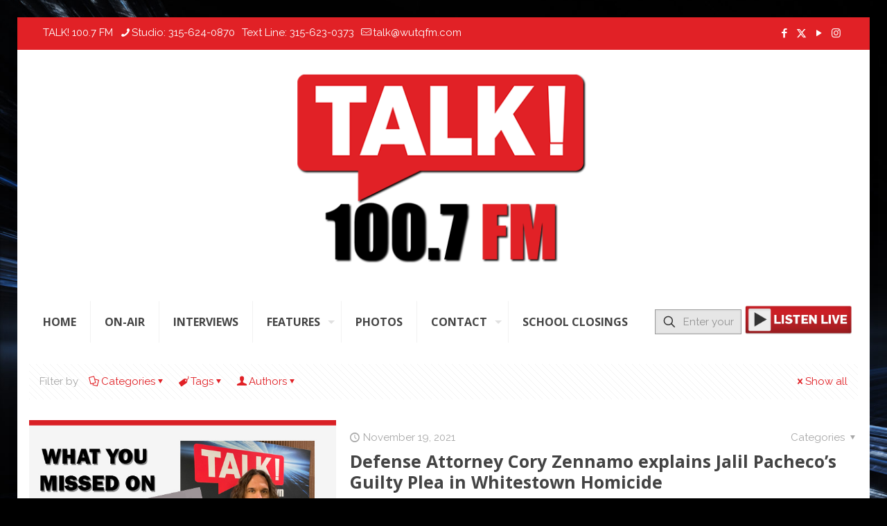

--- FILE ---
content_type: text/html; charset=UTF-8
request_url: https://wutqfm.com/tag/grant-garramone/
body_size: 108137
content:
<!-- This page is cached by the Hummingbird Performance plugin v3.19.0 - https://wordpress.org/plugins/hummingbird-performance/. --><!DOCTYPE html>
<html lang="en-US" class="no-js">

<head>
<meta name="facebook-domain-verification" content="2q0j29xw1xit49wwa9vhq5q90vh0x4" />

<meta charset="UTF-8" />
<title>grant garramone | TALK! 100.7 FM</title>
<meta name='robots' content='noindex, nofollow' />

<!-- Meta Pixel Code -->
<script>
!function(f,b,e,v,n,t,s)
{if(f.fbq)return;n=f.fbq=function(){n.callMethod?
n.callMethod.apply(n,arguments):n.queue.push(arguments)};
if(!f._fbq)f._fbq=n;n.push=n;n.loaded=!0;n.version='2.0';
n.queue=[];t=b.createElement(e);t.async=!0;
t.src=v;s=b.getElementsByTagName(e)[0];
s.parentNode.insertBefore(t,s)}(window, document,'script',
'https://connect.facebook.net/en_US/fbevents.js');
fbq('init', '1232737822200546');
fbq('track', 'PageView');
</script>
<noscript><img height="1" width="1" style="display:none"
src="https://www.facebook.com/tr?id=1232737822200546&ev=PageView&noscript=1"
/></noscript>
<!-- End Meta Pixel Code -->
<!-- Google tag (gtag.js) -->
<script async src="https://www.googletagmanager.com/gtag/js?id=G-LZQWEP072Q"></script>
<script>
  window.dataLayer = window.dataLayer || [];
  function gtag(){dataLayer.push(arguments);}
  gtag('js', new Date());

  gtag('config', 'G-LZQWEP072Q');
</script>
<meta name="format-detection" content="telephone=no">
<meta name="viewport" content="width=device-width, initial-scale=1, maximum-scale=1" />
<link rel="shortcut icon" href="https://wutqfm.com/wp-content/uploads/2017/10/talk-favicon.png" type="image/x-icon" />
<meta name="theme-color" content="#ffffff" media="(prefers-color-scheme: light)">
<meta name="theme-color" content="#ffffff" media="(prefers-color-scheme: dark)">
<link rel='dns-prefetch' href='//fonts.googleapis.com' />
<link href='//hb.wpmucdn.com' rel='preconnect' />
<link href='http://fonts.googleapis.com' rel='preconnect' />
<link href='//fonts.gstatic.com' crossorigin='' rel='preconnect' />
<link rel="alternate" type="application/rss+xml" title="TALK! 100.7 FM &raquo; Feed" href="https://wutqfm.com/feed/" />
<link rel="alternate" type="application/rss+xml" title="TALK! 100.7 FM &raquo; Comments Feed" href="https://wutqfm.com/comments/feed/" />
<link rel="alternate" type="application/rss+xml" title="TALK! 100.7 FM &raquo; grant garramone Tag Feed" href="https://wutqfm.com/tag/grant-garramone/feed/" />
<style id='wp-img-auto-sizes-contain-inline-css' type='text/css'>
img:is([sizes=auto i],[sizes^="auto," i]){contain-intrinsic-size:3000px 1500px}
/*# sourceURL=wp-img-auto-sizes-contain-inline-css */
</style>
<link rel='stylesheet' id='ts-poll-block-css' href='https://wutqfm.com/wp-content/plugins/poll-wp/admin/css/block.css' type='text/css' media='all' />
<link rel='stylesheet' id='twb-open-sans-css' href='https://fonts.googleapis.com/css?family=Open+Sans%3A300%2C400%2C500%2C600%2C700%2C800&#038;display=swap&#038;ver=6.9' type='text/css' media='all' />
<link rel='stylesheet' id='twbbwg-global-css' href='https://wutqfm.com/wp-content/plugins/photo-gallery/booster/assets/css/global.css' type='text/css' media='all' />
<link rel='stylesheet' id='sbi_styles-css' href='https://wutqfm.com/wp-content/plugins/instagram-feed/css/sbi-styles.min.css' type='text/css' media='all' />
<link rel='stylesheet' id='embedpress-css-css' href='https://wutqfm.com/wp-content/plugins/embedpress/assets/css/embedpress.css' type='text/css' media='all' />
<link rel='stylesheet' id='embedpress-blocks-style-css' href='https://wutqfm.com/wp-content/plugins/embedpress/assets/css/blocks.build.css' type='text/css' media='all' />
<link rel='stylesheet' id='embedpress-lazy-load-css-css' href='https://wutqfm.com/wp-content/plugins/embedpress/assets/css/lazy-load.css' type='text/css' media='all' />
<style id='wp-block-library-inline-css' type='text/css'>
:root{--wp-block-synced-color:#7a00df;--wp-block-synced-color--rgb:122,0,223;--wp-bound-block-color:var(--wp-block-synced-color);--wp-editor-canvas-background:#ddd;--wp-admin-theme-color:#007cba;--wp-admin-theme-color--rgb:0,124,186;--wp-admin-theme-color-darker-10:#006ba1;--wp-admin-theme-color-darker-10--rgb:0,107,160.5;--wp-admin-theme-color-darker-20:#005a87;--wp-admin-theme-color-darker-20--rgb:0,90,135;--wp-admin-border-width-focus:2px}@media (min-resolution:192dpi){:root{--wp-admin-border-width-focus:1.5px}}.wp-element-button{cursor:pointer}:root .has-very-light-gray-background-color{background-color:#eee}:root .has-very-dark-gray-background-color{background-color:#313131}:root .has-very-light-gray-color{color:#eee}:root .has-very-dark-gray-color{color:#313131}:root .has-vivid-green-cyan-to-vivid-cyan-blue-gradient-background{background:linear-gradient(135deg,#00d084,#0693e3)}:root .has-purple-crush-gradient-background{background:linear-gradient(135deg,#34e2e4,#4721fb 50%,#ab1dfe)}:root .has-hazy-dawn-gradient-background{background:linear-gradient(135deg,#faaca8,#dad0ec)}:root .has-subdued-olive-gradient-background{background:linear-gradient(135deg,#fafae1,#67a671)}:root .has-atomic-cream-gradient-background{background:linear-gradient(135deg,#fdd79a,#004a59)}:root .has-nightshade-gradient-background{background:linear-gradient(135deg,#330968,#31cdcf)}:root .has-midnight-gradient-background{background:linear-gradient(135deg,#020381,#2874fc)}:root{--wp--preset--font-size--normal:16px;--wp--preset--font-size--huge:42px}.has-regular-font-size{font-size:1em}.has-larger-font-size{font-size:2.625em}.has-normal-font-size{font-size:var(--wp--preset--font-size--normal)}.has-huge-font-size{font-size:var(--wp--preset--font-size--huge)}.has-text-align-center{text-align:center}.has-text-align-left{text-align:left}.has-text-align-right{text-align:right}.has-fit-text{white-space:nowrap!important}#end-resizable-editor-section{display:none}.aligncenter{clear:both}.items-justified-left{justify-content:flex-start}.items-justified-center{justify-content:center}.items-justified-right{justify-content:flex-end}.items-justified-space-between{justify-content:space-between}.screen-reader-text{border:0;clip-path:inset(50%);height:1px;margin:-1px;overflow:hidden;padding:0;position:absolute;width:1px;word-wrap:normal!important}.screen-reader-text:focus{background-color:#ddd;clip-path:none;color:#444;display:block;font-size:1em;height:auto;left:5px;line-height:normal;padding:15px 23px 14px;text-decoration:none;top:5px;width:auto;z-index:100000}html :where(.has-border-color){border-style:solid}html :where([style*=border-top-color]){border-top-style:solid}html :where([style*=border-right-color]){border-right-style:solid}html :where([style*=border-bottom-color]){border-bottom-style:solid}html :where([style*=border-left-color]){border-left-style:solid}html :where([style*=border-width]){border-style:solid}html :where([style*=border-top-width]){border-top-style:solid}html :where([style*=border-right-width]){border-right-style:solid}html :where([style*=border-bottom-width]){border-bottom-style:solid}html :where([style*=border-left-width]){border-left-style:solid}html :where(img[class*=wp-image-]){height:auto;max-width:100%}:where(figure){margin:0 0 1em}html :where(.is-position-sticky){--wp-admin--admin-bar--position-offset:var(--wp-admin--admin-bar--height,0px)}@media screen and (max-width:600px){html :where(.is-position-sticky){--wp-admin--admin-bar--position-offset:0px}}

/*# sourceURL=wp-block-library-inline-css */
</style><style id='wp-block-paragraph-inline-css' type='text/css'>
.is-small-text{font-size:.875em}.is-regular-text{font-size:1em}.is-large-text{font-size:2.25em}.is-larger-text{font-size:3em}.has-drop-cap:not(:focus):first-letter{float:left;font-size:8.4em;font-style:normal;font-weight:100;line-height:.68;margin:.05em .1em 0 0;text-transform:uppercase}body.rtl .has-drop-cap:not(:focus):first-letter{float:none;margin-left:.1em}p.has-drop-cap.has-background{overflow:hidden}:root :where(p.has-background){padding:1.25em 2.375em}:where(p.has-text-color:not(.has-link-color)) a{color:inherit}p.has-text-align-left[style*="writing-mode:vertical-lr"],p.has-text-align-right[style*="writing-mode:vertical-rl"]{rotate:180deg}
/*# sourceURL=https://wutqfm.com/wp-includes/blocks/paragraph/style.min.css */
</style>
<style id='global-styles-inline-css' type='text/css'>
:root{--wp--preset--aspect-ratio--square: 1;--wp--preset--aspect-ratio--4-3: 4/3;--wp--preset--aspect-ratio--3-4: 3/4;--wp--preset--aspect-ratio--3-2: 3/2;--wp--preset--aspect-ratio--2-3: 2/3;--wp--preset--aspect-ratio--16-9: 16/9;--wp--preset--aspect-ratio--9-16: 9/16;--wp--preset--color--black: #000000;--wp--preset--color--cyan-bluish-gray: #abb8c3;--wp--preset--color--white: #ffffff;--wp--preset--color--pale-pink: #f78da7;--wp--preset--color--vivid-red: #cf2e2e;--wp--preset--color--luminous-vivid-orange: #ff6900;--wp--preset--color--luminous-vivid-amber: #fcb900;--wp--preset--color--light-green-cyan: #7bdcb5;--wp--preset--color--vivid-green-cyan: #00d084;--wp--preset--color--pale-cyan-blue: #8ed1fc;--wp--preset--color--vivid-cyan-blue: #0693e3;--wp--preset--color--vivid-purple: #9b51e0;--wp--preset--gradient--vivid-cyan-blue-to-vivid-purple: linear-gradient(135deg,rgb(6,147,227) 0%,rgb(155,81,224) 100%);--wp--preset--gradient--light-green-cyan-to-vivid-green-cyan: linear-gradient(135deg,rgb(122,220,180) 0%,rgb(0,208,130) 100%);--wp--preset--gradient--luminous-vivid-amber-to-luminous-vivid-orange: linear-gradient(135deg,rgb(252,185,0) 0%,rgb(255,105,0) 100%);--wp--preset--gradient--luminous-vivid-orange-to-vivid-red: linear-gradient(135deg,rgb(255,105,0) 0%,rgb(207,46,46) 100%);--wp--preset--gradient--very-light-gray-to-cyan-bluish-gray: linear-gradient(135deg,rgb(238,238,238) 0%,rgb(169,184,195) 100%);--wp--preset--gradient--cool-to-warm-spectrum: linear-gradient(135deg,rgb(74,234,220) 0%,rgb(151,120,209) 20%,rgb(207,42,186) 40%,rgb(238,44,130) 60%,rgb(251,105,98) 80%,rgb(254,248,76) 100%);--wp--preset--gradient--blush-light-purple: linear-gradient(135deg,rgb(255,206,236) 0%,rgb(152,150,240) 100%);--wp--preset--gradient--blush-bordeaux: linear-gradient(135deg,rgb(254,205,165) 0%,rgb(254,45,45) 50%,rgb(107,0,62) 100%);--wp--preset--gradient--luminous-dusk: linear-gradient(135deg,rgb(255,203,112) 0%,rgb(199,81,192) 50%,rgb(65,88,208) 100%);--wp--preset--gradient--pale-ocean: linear-gradient(135deg,rgb(255,245,203) 0%,rgb(182,227,212) 50%,rgb(51,167,181) 100%);--wp--preset--gradient--electric-grass: linear-gradient(135deg,rgb(202,248,128) 0%,rgb(113,206,126) 100%);--wp--preset--gradient--midnight: linear-gradient(135deg,rgb(2,3,129) 0%,rgb(40,116,252) 100%);--wp--preset--font-size--small: 13px;--wp--preset--font-size--medium: 20px;--wp--preset--font-size--large: 36px;--wp--preset--font-size--x-large: 42px;--wp--preset--spacing--20: 0.44rem;--wp--preset--spacing--30: 0.67rem;--wp--preset--spacing--40: 1rem;--wp--preset--spacing--50: 1.5rem;--wp--preset--spacing--60: 2.25rem;--wp--preset--spacing--70: 3.38rem;--wp--preset--spacing--80: 5.06rem;--wp--preset--shadow--natural: 6px 6px 9px rgba(0, 0, 0, 0.2);--wp--preset--shadow--deep: 12px 12px 50px rgba(0, 0, 0, 0.4);--wp--preset--shadow--sharp: 6px 6px 0px rgba(0, 0, 0, 0.2);--wp--preset--shadow--outlined: 6px 6px 0px -3px rgb(255, 255, 255), 6px 6px rgb(0, 0, 0);--wp--preset--shadow--crisp: 6px 6px 0px rgb(0, 0, 0);}:where(.is-layout-flex){gap: 0.5em;}:where(.is-layout-grid){gap: 0.5em;}body .is-layout-flex{display: flex;}.is-layout-flex{flex-wrap: wrap;align-items: center;}.is-layout-flex > :is(*, div){margin: 0;}body .is-layout-grid{display: grid;}.is-layout-grid > :is(*, div){margin: 0;}:where(.wp-block-columns.is-layout-flex){gap: 2em;}:where(.wp-block-columns.is-layout-grid){gap: 2em;}:where(.wp-block-post-template.is-layout-flex){gap: 1.25em;}:where(.wp-block-post-template.is-layout-grid){gap: 1.25em;}.has-black-color{color: var(--wp--preset--color--black) !important;}.has-cyan-bluish-gray-color{color: var(--wp--preset--color--cyan-bluish-gray) !important;}.has-white-color{color: var(--wp--preset--color--white) !important;}.has-pale-pink-color{color: var(--wp--preset--color--pale-pink) !important;}.has-vivid-red-color{color: var(--wp--preset--color--vivid-red) !important;}.has-luminous-vivid-orange-color{color: var(--wp--preset--color--luminous-vivid-orange) !important;}.has-luminous-vivid-amber-color{color: var(--wp--preset--color--luminous-vivid-amber) !important;}.has-light-green-cyan-color{color: var(--wp--preset--color--light-green-cyan) !important;}.has-vivid-green-cyan-color{color: var(--wp--preset--color--vivid-green-cyan) !important;}.has-pale-cyan-blue-color{color: var(--wp--preset--color--pale-cyan-blue) !important;}.has-vivid-cyan-blue-color{color: var(--wp--preset--color--vivid-cyan-blue) !important;}.has-vivid-purple-color{color: var(--wp--preset--color--vivid-purple) !important;}.has-black-background-color{background-color: var(--wp--preset--color--black) !important;}.has-cyan-bluish-gray-background-color{background-color: var(--wp--preset--color--cyan-bluish-gray) !important;}.has-white-background-color{background-color: var(--wp--preset--color--white) !important;}.has-pale-pink-background-color{background-color: var(--wp--preset--color--pale-pink) !important;}.has-vivid-red-background-color{background-color: var(--wp--preset--color--vivid-red) !important;}.has-luminous-vivid-orange-background-color{background-color: var(--wp--preset--color--luminous-vivid-orange) !important;}.has-luminous-vivid-amber-background-color{background-color: var(--wp--preset--color--luminous-vivid-amber) !important;}.has-light-green-cyan-background-color{background-color: var(--wp--preset--color--light-green-cyan) !important;}.has-vivid-green-cyan-background-color{background-color: var(--wp--preset--color--vivid-green-cyan) !important;}.has-pale-cyan-blue-background-color{background-color: var(--wp--preset--color--pale-cyan-blue) !important;}.has-vivid-cyan-blue-background-color{background-color: var(--wp--preset--color--vivid-cyan-blue) !important;}.has-vivid-purple-background-color{background-color: var(--wp--preset--color--vivid-purple) !important;}.has-black-border-color{border-color: var(--wp--preset--color--black) !important;}.has-cyan-bluish-gray-border-color{border-color: var(--wp--preset--color--cyan-bluish-gray) !important;}.has-white-border-color{border-color: var(--wp--preset--color--white) !important;}.has-pale-pink-border-color{border-color: var(--wp--preset--color--pale-pink) !important;}.has-vivid-red-border-color{border-color: var(--wp--preset--color--vivid-red) !important;}.has-luminous-vivid-orange-border-color{border-color: var(--wp--preset--color--luminous-vivid-orange) !important;}.has-luminous-vivid-amber-border-color{border-color: var(--wp--preset--color--luminous-vivid-amber) !important;}.has-light-green-cyan-border-color{border-color: var(--wp--preset--color--light-green-cyan) !important;}.has-vivid-green-cyan-border-color{border-color: var(--wp--preset--color--vivid-green-cyan) !important;}.has-pale-cyan-blue-border-color{border-color: var(--wp--preset--color--pale-cyan-blue) !important;}.has-vivid-cyan-blue-border-color{border-color: var(--wp--preset--color--vivid-cyan-blue) !important;}.has-vivid-purple-border-color{border-color: var(--wp--preset--color--vivid-purple) !important;}.has-vivid-cyan-blue-to-vivid-purple-gradient-background{background: var(--wp--preset--gradient--vivid-cyan-blue-to-vivid-purple) !important;}.has-light-green-cyan-to-vivid-green-cyan-gradient-background{background: var(--wp--preset--gradient--light-green-cyan-to-vivid-green-cyan) !important;}.has-luminous-vivid-amber-to-luminous-vivid-orange-gradient-background{background: var(--wp--preset--gradient--luminous-vivid-amber-to-luminous-vivid-orange) !important;}.has-luminous-vivid-orange-to-vivid-red-gradient-background{background: var(--wp--preset--gradient--luminous-vivid-orange-to-vivid-red) !important;}.has-very-light-gray-to-cyan-bluish-gray-gradient-background{background: var(--wp--preset--gradient--very-light-gray-to-cyan-bluish-gray) !important;}.has-cool-to-warm-spectrum-gradient-background{background: var(--wp--preset--gradient--cool-to-warm-spectrum) !important;}.has-blush-light-purple-gradient-background{background: var(--wp--preset--gradient--blush-light-purple) !important;}.has-blush-bordeaux-gradient-background{background: var(--wp--preset--gradient--blush-bordeaux) !important;}.has-luminous-dusk-gradient-background{background: var(--wp--preset--gradient--luminous-dusk) !important;}.has-pale-ocean-gradient-background{background: var(--wp--preset--gradient--pale-ocean) !important;}.has-electric-grass-gradient-background{background: var(--wp--preset--gradient--electric-grass) !important;}.has-midnight-gradient-background{background: var(--wp--preset--gradient--midnight) !important;}.has-small-font-size{font-size: var(--wp--preset--font-size--small) !important;}.has-medium-font-size{font-size: var(--wp--preset--font-size--medium) !important;}.has-large-font-size{font-size: var(--wp--preset--font-size--large) !important;}.has-x-large-font-size{font-size: var(--wp--preset--font-size--x-large) !important;}
/*# sourceURL=global-styles-inline-css */
</style>

<style id='classic-theme-styles-inline-css' type='text/css'>
/*! This file is auto-generated */
.wp-block-button__link{color:#fff;background-color:#32373c;border-radius:9999px;box-shadow:none;text-decoration:none;padding:calc(.667em + 2px) calc(1.333em + 2px);font-size:1.125em}.wp-block-file__button{background:#32373c;color:#fff;text-decoration:none}
/*# sourceURL=/wp-includes/css/classic-themes.min.css */
</style>
<link rel='stylesheet' id='bwg_fonts-css' href='https://wutqfm.com/wp-content/plugins/photo-gallery/css/bwg-fonts/fonts.css' type='text/css' media='all' />
<link rel='stylesheet' id='sumoselect-css' href='https://wutqfm.com/wp-content/plugins/photo-gallery/css/sumoselect.min.css' type='text/css' media='all' />
<link rel='stylesheet' id='mCustomScrollbar-css' href='https://wutqfm.com/wp-content/plugins/photo-gallery/css/jquery.mCustomScrollbar.min.css' type='text/css' media='all' />
<link rel='stylesheet' id='bwg_frontend-css' href='https://wutqfm.com/wp-content/plugins/photo-gallery/css/styles.min.css' type='text/css' media='all' />
<link rel='stylesheet' id='ts-poll-public-css' href='https://wutqfm.com/wp-content/plugins/poll-wp/public/css/ts_poll-public.css' type='text/css' media='all' />
<link rel='stylesheet' id='ts-poll-fonts-css' href='https://wutqfm.com/wp-content/plugins/poll-wp/fonts/ts_poll-fonts.css' type='text/css' media='all' />
<link rel='stylesheet' id='coderevolution-front-css-css' href='https://wutqfm.com/wp-content/plugins/rss-feed-post-generator-echo/styles/coderevolution-front.css' type='text/css' media='all' />
<link rel='stylesheet' id='echo-thumbnail-css-css' href='https://wutqfm.com/wp-content/plugins/rss-feed-post-generator-echo/styles/echo-thumbnail.css' type='text/css' media='all' />
<link rel='stylesheet' id='font-awesome-css' href='https://wutqfm.com/wp-content/themes/betheme-child/font-awesome.min.css' type='text/css' media='all' />
<link rel='stylesheet' id='mfn-be-css' href='https://wutqfm.com/wp-content/themes/betheme/css/be.css' type='text/css' media='all' />
<link rel='stylesheet' id='mfn-animations-css' href='https://wutqfm.com/wp-content/themes/betheme/assets/animations/animations.min.css' type='text/css' media='all' />
<link rel='stylesheet' id='mfn-font-awesome-css' href='https://wutqfm.com/wp-content/themes/betheme/fonts/fontawesome/fontawesome.css' type='text/css' media='all' />
<link rel='stylesheet' id='mfn-responsive-css' href='https://wutqfm.com/wp-content/themes/betheme/css/responsive.css' type='text/css' media='all' />
<link rel='stylesheet' id='mfn-fonts-css' href='https://fonts.googleapis.com/css?family=Raleway%3A1%2C100%2C100italic%2C200%2C200italic%2C300%2C300italic%2C400%2C400italic%2C500%2C500italic%2C600%2C600italic%2C700%2C700italic%2C800%2C800italic%2C900%2C900italic%7COpen+Sans%3A1%2C100%2C100italic%2C200%2C200italic%2C300%2C300italic%2C400%2C400italic%2C500%2C500italic%2C600%2C600italic%2C700%2C700italic%2C800%2C800italic%2C900%2C900italic%7COswald%3A1%2C100%2C100italic%2C200%2C200italic%2C300%2C300italic%2C400%2C400italic%2C500%2C500italic%2C600%2C600italic%2C700%2C700italic%2C800%2C800italic%2C900%2C900italic%7CRoboto%3A1%2C100%2C100italic%2C200%2C200italic%2C300%2C300italic%2C400%2C400italic%2C500%2C500italic%2C600%2C600italic%2C700%2C700italic%2C800%2C800italic%2C900%2C900italic%7CCrushed%3A1%2C100%2C100italic%2C200%2C200italic%2C300%2C300italic%2C400%2C400italic%2C500%2C500italic%2C600%2C600italic%2C700%2C700italic%2C800%2C800italic%2C900%2C900italic&#038;display=swap&#038;ver=6.9' type='text/css' media='all' />
<style id='mfn-dynamic-inline-css' type='text/css'>
html{background-image:url(https://wutqfm.com/wp-content/uploads/2019/01/bigstock-Abstract-background-design-17183273.jpg);background-repeat:no-repeat;background-position:center;background-attachment:fixed;background-size:cover}
html{background-color:#000000}#Wrapper,#Content,.mfn-popup .mfn-popup-content,.mfn-off-canvas-sidebar .mfn-off-canvas-content-wrapper,.mfn-cart-holder,.mfn-header-login,#Top_bar .search_wrapper,#Top_bar .top_bar_right .mfn-live-search-box,.column_livesearch .mfn-live-search-wrapper,.column_livesearch .mfn-live-search-box{background-color:#ffffff}.layout-boxed.mfn-bebuilder-header.mfn-ui #Wrapper .mfn-only-sample-content{background-color:#ffffff}body:not(.template-slider) #Header{min-height:250px}body.header-below:not(.template-slider) #Header{padding-top:250px}.has-search-overlay.search-overlay-opened #search-overlay{background-color:rgba(0,0,0,0.6)}.elementor-page.elementor-default #Content .the_content .section_wrapper{max-width:100%}.elementor-page.elementor-default #Content .section.the_content{width:100%}.elementor-page.elementor-default #Content .section_wrapper .the_content_wrapper{margin-left:0;margin-right:0;width:100%}body,span.date_label,.timeline_items li h3 span,input[type="date"],input[type="text"],input[type="password"],input[type="tel"],input[type="email"],input[type="url"],textarea,select,.offer_li .title h3,.mfn-menu-item-megamenu{font-family:"Raleway",-apple-system,BlinkMacSystemFont,"Segoe UI",Roboto,Oxygen-Sans,Ubuntu,Cantarell,"Helvetica Neue",sans-serif}.lead,.big{font-family:"Raleway",-apple-system,BlinkMacSystemFont,"Segoe UI",Roboto,Oxygen-Sans,Ubuntu,Cantarell,"Helvetica Neue",sans-serif}#menu > ul > li > a,#overlay-menu ul li a{font-family:"Open Sans",-apple-system,BlinkMacSystemFont,"Segoe UI",Roboto,Oxygen-Sans,Ubuntu,Cantarell,"Helvetica Neue",sans-serif}#Subheader .title{font-family:"Oswald",-apple-system,BlinkMacSystemFont,"Segoe UI",Roboto,Oxygen-Sans,Ubuntu,Cantarell,"Helvetica Neue",sans-serif}h1,h2,h3,h4,.text-logo #logo{font-family:"Open Sans",-apple-system,BlinkMacSystemFont,"Segoe UI",Roboto,Oxygen-Sans,Ubuntu,Cantarell,"Helvetica Neue",sans-serif}h5,h6{font-family:"Roboto",-apple-system,BlinkMacSystemFont,"Segoe UI",Roboto,Oxygen-Sans,Ubuntu,Cantarell,"Helvetica Neue",sans-serif}blockquote{font-family:"Open Sans",-apple-system,BlinkMacSystemFont,"Segoe UI",Roboto,Oxygen-Sans,Ubuntu,Cantarell,"Helvetica Neue",sans-serif}.chart_box .chart .num,.counter .desc_wrapper .number-wrapper,.how_it_works .image .number,.pricing-box .plan-header .price,.quick_fact .number-wrapper,.woocommerce .product div.entry-summary .price{font-family:"Crushed",-apple-system,BlinkMacSystemFont,"Segoe UI",Roboto,Oxygen-Sans,Ubuntu,Cantarell,"Helvetica Neue",sans-serif}body,.mfn-menu-item-megamenu{font-size:15px;line-height:21px;font-weight:400;letter-spacing:0px}.lead,.big{font-size:16px;line-height:28px;font-weight:400;letter-spacing:0px}#menu > ul > li > a,#overlay-menu ul li a{font-size:16px;font-weight:700;letter-spacing:0px}#overlay-menu ul li a{line-height:24px}#Subheader .title{font-size:30px;line-height:25px;font-weight:700;letter-spacing:0px}h1,.text-logo #logo{font-size:30px;line-height:30px;font-weight:700;letter-spacing:0px}h2{font-size:25px;line-height:30px;font-weight:700;letter-spacing:0px}h3,.woocommerce ul.products li.product h3,.woocommerce #customer_login h2{font-size:25px;line-height:27px;font-weight:600;letter-spacing:0px}h4,.woocommerce .woocommerce-order-details__title,.woocommerce .wc-bacs-bank-details-heading,.woocommerce .woocommerce-customer-details h2{font-size:21px;line-height:25px;font-weight:300;letter-spacing:0px}h5{font-size:15px;line-height:19px;font-weight:700;letter-spacing:0px}h6{font-size:13px;line-height:19px;font-weight:400;letter-spacing:0px}#Intro .intro-title{font-size:70px;line-height:70px;font-weight:400;letter-spacing:0px}@media only screen and (min-width:768px) and (max-width:959px){body,.mfn-menu-item-megamenu{font-size:15px;line-height:21px;font-weight:400;letter-spacing:0px}.lead,.big{font-size:16px;line-height:28px;font-weight:400;letter-spacing:0px}#menu > ul > li > a,#overlay-menu ul li a{font-size:16px;font-weight:700;letter-spacing:0px}#overlay-menu ul li a{line-height:24px}#Subheader .title{font-size:30px;line-height:25px;font-weight:700;letter-spacing:0px}h1,.text-logo #logo{font-size:30px;line-height:30px;font-weight:700;letter-spacing:0px}h2{font-size:25px;line-height:30px;font-weight:700;letter-spacing:0px}h3,.woocommerce ul.products li.product h3,.woocommerce #customer_login h2{font-size:25px;line-height:27px;font-weight:600;letter-spacing:0px}h4,.woocommerce .woocommerce-order-details__title,.woocommerce .wc-bacs-bank-details-heading,.woocommerce .woocommerce-customer-details h2{font-size:21px;line-height:25px;font-weight:300;letter-spacing:0px}h5{font-size:15px;line-height:19px;font-weight:700;letter-spacing:0px}h6{font-size:13px;line-height:19px;font-weight:400;letter-spacing:0px}#Intro .intro-title{font-size:70px;line-height:70px;font-weight:400;letter-spacing:0px}blockquote{font-size:15px}.chart_box .chart .num{font-size:45px;line-height:45px}.counter .desc_wrapper .number-wrapper{font-size:45px;line-height:45px}.counter .desc_wrapper .title{font-size:14px;line-height:18px}.faq .question .title{font-size:14px}.fancy_heading .title{font-size:38px;line-height:38px}.offer .offer_li .desc_wrapper .title h3{font-size:32px;line-height:32px}.offer_thumb_ul li.offer_thumb_li .desc_wrapper .title h3{font-size:32px;line-height:32px}.pricing-box .plan-header h2{font-size:27px;line-height:27px}.pricing-box .plan-header .price > span{font-size:40px;line-height:40px}.pricing-box .plan-header .price sup.currency{font-size:18px;line-height:18px}.pricing-box .plan-header .price sup.period{font-size:14px;line-height:14px}.quick_fact .number-wrapper{font-size:80px;line-height:80px}.trailer_box .desc h2{font-size:27px;line-height:27px}.widget > h3{font-size:17px;line-height:20px}}@media only screen and (min-width:480px) and (max-width:767px){body,.mfn-menu-item-megamenu{font-size:15px;line-height:21px;font-weight:400;letter-spacing:0px}.lead,.big{font-size:16px;line-height:28px;font-weight:400;letter-spacing:0px}#menu > ul > li > a,#overlay-menu ul li a{font-size:16px;font-weight:700;letter-spacing:0px}#overlay-menu ul li a{line-height:24px}#Subheader .title{font-size:30px;line-height:25px;font-weight:700;letter-spacing:0px}h1,.text-logo #logo{font-size:30px;line-height:30px;font-weight:700;letter-spacing:0px}h2{font-size:25px;line-height:30px;font-weight:700;letter-spacing:0px}h3,.woocommerce ul.products li.product h3,.woocommerce #customer_login h2{font-size:25px;line-height:27px;font-weight:600;letter-spacing:0px}h4,.woocommerce .woocommerce-order-details__title,.woocommerce .wc-bacs-bank-details-heading,.woocommerce .woocommerce-customer-details h2{font-size:21px;line-height:25px;font-weight:300;letter-spacing:0px}h5{font-size:15px;line-height:19px;font-weight:700;letter-spacing:0px}h6{font-size:13px;line-height:19px;font-weight:400;letter-spacing:0px}#Intro .intro-title{font-size:70px;line-height:70px;font-weight:400;letter-spacing:0px}blockquote{font-size:14px}.chart_box .chart .num{font-size:40px;line-height:40px}.counter .desc_wrapper .number-wrapper{font-size:40px;line-height:40px}.counter .desc_wrapper .title{font-size:13px;line-height:16px}.faq .question .title{font-size:13px}.fancy_heading .title{font-size:34px;line-height:34px}.offer .offer_li .desc_wrapper .title h3{font-size:28px;line-height:28px}.offer_thumb_ul li.offer_thumb_li .desc_wrapper .title h3{font-size:28px;line-height:28px}.pricing-box .plan-header h2{font-size:24px;line-height:24px}.pricing-box .plan-header .price > span{font-size:34px;line-height:34px}.pricing-box .plan-header .price sup.currency{font-size:16px;line-height:16px}.pricing-box .plan-header .price sup.period{font-size:13px;line-height:13px}.quick_fact .number-wrapper{font-size:70px;line-height:70px}.trailer_box .desc h2{font-size:24px;line-height:24px}.widget > h3{font-size:16px;line-height:19px}}@media only screen and (max-width:479px){body,.mfn-menu-item-megamenu{font-size:15px;line-height:21px;font-weight:400;letter-spacing:0px}.lead,.big{font-size:16px;line-height:28px;font-weight:400;letter-spacing:0px}#menu > ul > li > a,#overlay-menu ul li a{font-size:16px;font-weight:700;letter-spacing:0px}#overlay-menu ul li a{line-height:24px}#Subheader .title{font-size:30px;line-height:25px;font-weight:700;letter-spacing:0px}h1,.text-logo #logo{font-size:30px;line-height:30px;font-weight:700;letter-spacing:0px}h2{font-size:25px;line-height:30px;font-weight:700;letter-spacing:0px}h3,.woocommerce ul.products li.product h3,.woocommerce #customer_login h2{font-size:25px;line-height:27px;font-weight:600;letter-spacing:0px}h4,.woocommerce .woocommerce-order-details__title,.woocommerce .wc-bacs-bank-details-heading,.woocommerce .woocommerce-customer-details h2{font-size:21px;line-height:25px;font-weight:300;letter-spacing:0px}h5{font-size:15px;line-height:19px;font-weight:700;letter-spacing:0px}h6{font-size:13px;line-height:19px;font-weight:400;letter-spacing:0px}#Intro .intro-title{font-size:70px;line-height:70px;font-weight:400;letter-spacing:0px}blockquote{font-size:13px}.chart_box .chart .num{font-size:35px;line-height:35px}.counter .desc_wrapper .number-wrapper{font-size:35px;line-height:35px}.counter .desc_wrapper .title{font-size:13px;line-height:26px}.faq .question .title{font-size:13px}.fancy_heading .title{font-size:30px;line-height:30px}.offer .offer_li .desc_wrapper .title h3{font-size:26px;line-height:26px}.offer_thumb_ul li.offer_thumb_li .desc_wrapper .title h3{font-size:26px;line-height:26px}.pricing-box .plan-header h2{font-size:21px;line-height:21px}.pricing-box .plan-header .price > span{font-size:32px;line-height:32px}.pricing-box .plan-header .price sup.currency{font-size:14px;line-height:14px}.pricing-box .plan-header .price sup.period{font-size:13px;line-height:13px}.quick_fact .number-wrapper{font-size:60px;line-height:60px}.trailer_box .desc h2{font-size:21px;line-height:21px}.widget > h3{font-size:15px;line-height:18px}}.with_aside .sidebar.columns{width:25%}.with_aside .sections_group{width:75%}.aside_both .sidebar.columns{width:20%}.aside_both .sidebar.sidebar-1{margin-left:-80%}.aside_both .sections_group{width:60%;margin-left:20%}@media only screen and (min-width:1240px){#Wrapper,.with_aside .content_wrapper{max-width:1240px}body.layout-boxed.mfn-header-scrolled .mfn-header-tmpl.mfn-sticky-layout-width{max-width:1240px;left:0;right:0;margin-left:auto;margin-right:auto}body.layout-boxed:not(.mfn-header-scrolled) .mfn-header-tmpl.mfn-header-layout-width,body.layout-boxed .mfn-header-tmpl.mfn-header-layout-width:not(.mfn-hasSticky){max-width:1240px;left:0;right:0;margin-left:auto;margin-right:auto}body.layout-boxed.mfn-bebuilder-header.mfn-ui .mfn-only-sample-content{max-width:1240px;margin-left:auto;margin-right:auto}.section_wrapper,.container{max-width:1220px}.layout-boxed.header-boxed #Top_bar.is-sticky{max-width:1240px}}@media only screen and (max-width:767px){#Wrapper{max-width:calc(100% - 67px)}.content_wrapper .section_wrapper,.container,.four.columns .widget-area{max-width:550px !important;padding-left:33px;padding-right:33px}}body{--mfn-button-font-family:inherit;--mfn-button-font-size:15px;--mfn-button-font-weight:400;--mfn-button-font-style:inherit;--mfn-button-letter-spacing:0px;--mfn-button-padding:16px 20px 16px 20px;--mfn-button-border-width:0;--mfn-button-border-radius:5px 5px 5px 5px;--mfn-button-gap:10px;--mfn-button-transition:0.2s;--mfn-button-color:#e3e3e3;--mfn-button-color-hover:#e3e3e3;--mfn-button-bg:#e12126;--mfn-button-bg-hover:#d41419;--mfn-button-border-color:transparent;--mfn-button-border-color-hover:transparent;--mfn-button-icon-color:#e3e3e3;--mfn-button-icon-color-hover:#e3e3e3;--mfn-button-box-shadow:unset;--mfn-button-theme-color:#ffffff;--mfn-button-theme-color-hover:#ffffff;--mfn-button-theme-bg:#e12126;--mfn-button-theme-bg-hover:#d41419;--mfn-button-theme-border-color:transparent;--mfn-button-theme-border-color-hover:transparent;--mfn-button-theme-icon-color:#ffffff;--mfn-button-theme-icon-color-hover:#ffffff;--mfn-button-theme-box-shadow:unset;--mfn-button-shop-color:#ffffff;--mfn-button-shop-color-hover:#ffffff;--mfn-button-shop-bg:#e12126;--mfn-button-shop-bg-hover:#d41419;--mfn-button-shop-border-color:transparent;--mfn-button-shop-border-color-hover:transparent;--mfn-button-shop-icon-color:#626262;--mfn-button-shop-icon-color-hover:#626262;--mfn-button-shop-box-shadow:unset;--mfn-button-action-color:#ffffff;--mfn-button-action-color-hover:#ffffff;--mfn-button-action-bg:#e12126;--mfn-button-action-bg-hover:#d41419;--mfn-button-action-border-color:transparent;--mfn-button-action-border-color-hover:transparent;--mfn-button-action-icon-color:#ffffff;--mfn-button-action-icon-color-hover:#ffffff;--mfn-button-action-box-shadow:unset;--mfn-product-list-gallery-slider-arrow-bg:#fff;--mfn-product-list-gallery-slider-arrow-bg-hover:#fff;--mfn-product-list-gallery-slider-arrow-color:#000;--mfn-product-list-gallery-slider-arrow-color-hover:#000;--mfn-product-list-gallery-slider-dots-bg:rgba(0,0,0,0.3);--mfn-product-list-gallery-slider-dots-bg-active:#000;--mfn-product-list-gallery-slider-padination-bg:transparent;--mfn-product-list-gallery-slider-dots-size:8px;--mfn-product-list-gallery-slider-nav-border-radius:0px;--mfn-product-list-gallery-slider-nav-offset:0px;--mfn-product-list-gallery-slider-dots-gap:5px}@media only screen and (max-width:959px){body{}}@media only screen and (max-width:768px){body{}}.mfn-cookies,.mfn-cookies-reopen{--mfn-gdpr2-container-text-color:#626262;--mfn-gdpr2-container-strong-color:#07070a;--mfn-gdpr2-container-bg:#ffffff;--mfn-gdpr2-container-overlay:rgba(25,37,48,0.6);--mfn-gdpr2-details-box-bg:#fbfbfb;--mfn-gdpr2-details-switch-bg:#00032a;--mfn-gdpr2-details-switch-bg-active:#5acb65;--mfn-gdpr2-tabs-text-color:#07070a;--mfn-gdpr2-tabs-text-color-active:#0089f7;--mfn-gdpr2-tabs-border:rgba(8,8,14,0.1);--mfn-gdpr2-buttons-box-bg:#fbfbfb;--mfn-gdpr2-reopen-background:#fff;--mfn-gdpr2-reopen-color:#222}#Top_bar #logo,.header-fixed #Top_bar #logo,.header-plain #Top_bar #logo,.header-transparent #Top_bar #logo{height:60px;line-height:60px;padding:15px 0}.logo-overflow #Top_bar:not(.is-sticky) .logo{height:90px}#Top_bar .menu > li > a{padding:15px 0}.menu-highlight:not(.header-creative) #Top_bar .menu > li > a{margin:20px 0}.header-plain:not(.menu-highlight) #Top_bar .menu > li > a span:not(.description){line-height:90px}.header-fixed #Top_bar .menu > li > a{padding:30px 0}@media only screen and (max-width:767px){.mobile-header-mini #Top_bar #logo{height:50px!important;line-height:50px!important;margin:5px 0}}#Top_bar #logo img.svg{width:100px}.image_frame,.wp-caption{border-width:0px}.alert{border-radius:0px}#Top_bar .top_bar_right .top-bar-right-input input{width:125px}.mfn-live-search-box .mfn-live-search-list{max-height:300px}#Side_slide{right:-250px;width:250px}#Side_slide.left{left:-250px}.blog-teaser li .desc-wrapper .desc{background-position-y:-1px}.mfn-free-delivery-info{--mfn-free-delivery-bar:#E12126;--mfn-free-delivery-bg:rgba(0,0,0,0.1);--mfn-free-delivery-achieved:#E12126}#back_to_top{background-color:#e12126}#back_to_top i{color:#65666C}.mfn-product-list-gallery-slider .mfn-product-list-gallery-slider-arrow{display:flex}@media only screen and ( max-width:767px ){}@media only screen and (min-width:1240px){body:not(.header-simple) #Top_bar #menu{display:block!important}.tr-menu #Top_bar #menu{background:none!important}#Top_bar .menu > li > ul.mfn-megamenu > li{float:left}#Top_bar .menu > li > ul.mfn-megamenu > li.mfn-megamenu-cols-1{width:100%}#Top_bar .menu > li > ul.mfn-megamenu > li.mfn-megamenu-cols-2{width:50%}#Top_bar .menu > li > ul.mfn-megamenu > li.mfn-megamenu-cols-3{width:33.33%}#Top_bar .menu > li > ul.mfn-megamenu > li.mfn-megamenu-cols-4{width:25%}#Top_bar .menu > li > ul.mfn-megamenu > li.mfn-megamenu-cols-5{width:20%}#Top_bar .menu > li > ul.mfn-megamenu > li.mfn-megamenu-cols-6{width:16.66%}#Top_bar .menu > li > ul.mfn-megamenu > li > ul{display:block!important;position:inherit;left:auto;top:auto;border-width:0 1px 0 0}#Top_bar .menu > li > ul.mfn-megamenu > li:last-child > ul{border:0}#Top_bar .menu > li > ul.mfn-megamenu > li > ul li{width:auto}#Top_bar .menu > li > ul.mfn-megamenu a.mfn-megamenu-title{text-transform:uppercase;font-weight:400;background:none}#Top_bar .menu > li > ul.mfn-megamenu a .menu-arrow{display:none}.menuo-right #Top_bar .menu > li > ul.mfn-megamenu{left:0;width:98%!important;margin:0 1%;padding:20px 0}.menuo-right #Top_bar .menu > li > ul.mfn-megamenu-bg{box-sizing:border-box}#Top_bar .menu > li > ul.mfn-megamenu-bg{padding:20px 166px 20px 20px;background-repeat:no-repeat;background-position:right bottom}.rtl #Top_bar .menu > li > ul.mfn-megamenu-bg{padding-left:166px;padding-right:20px;background-position:left bottom}#Top_bar .menu > li > ul.mfn-megamenu-bg > li{background:none}#Top_bar .menu > li > ul.mfn-megamenu-bg > li a{border:none}#Top_bar .menu > li > ul.mfn-megamenu-bg > li > ul{background:none!important;-webkit-box-shadow:0 0 0 0;-moz-box-shadow:0 0 0 0;box-shadow:0 0 0 0}.mm-vertical #Top_bar .container{position:relative}.mm-vertical #Top_bar .top_bar_left{position:static}.mm-vertical #Top_bar .menu > li ul{box-shadow:0 0 0 0 transparent!important;background-image:none}.mm-vertical #Top_bar .menu > li > ul.mfn-megamenu{padding:20px 0}.mm-vertical.header-plain #Top_bar .menu > li > ul.mfn-megamenu{width:100%!important;margin:0}.mm-vertical #Top_bar .menu > li > ul.mfn-megamenu > li{display:table-cell;float:none!important;width:10%;padding:0 15px;border-right:1px solid rgba(0,0,0,0.05)}.mm-vertical #Top_bar .menu > li > ul.mfn-megamenu > li:last-child{border-right-width:0}.mm-vertical #Top_bar .menu > li > ul.mfn-megamenu > li.hide-border{border-right-width:0}.mm-vertical #Top_bar .menu > li > ul.mfn-megamenu > li a{border-bottom-width:0;padding:9px 15px;line-height:120%}.mm-vertical #Top_bar .menu > li > ul.mfn-megamenu a.mfn-megamenu-title{font-weight:700}.rtl .mm-vertical #Top_bar .menu > li > ul.mfn-megamenu > li:first-child{border-right-width:0}.rtl .mm-vertical #Top_bar .menu > li > ul.mfn-megamenu > li:last-child{border-right-width:1px}body.header-shop #Top_bar #menu{display:flex!important;background-color:transparent}.header-shop #Top_bar.is-sticky .top_bar_row_second{display:none}.header-plain:not(.menuo-right) #Header .top_bar_left{width:auto!important}.header-stack.header-center #Top_bar #menu{display:inline-block!important}.header-simple #Top_bar #menu{display:none;height:auto;width:300px;bottom:auto;top:100%;right:1px;position:absolute;margin:0}.header-simple #Header a.responsive-menu-toggle{display:block;right:10px}.header-simple #Top_bar #menu > ul{width:100%;float:left}.header-simple #Top_bar #menu ul li{width:100%;padding-bottom:0;border-right:0;position:relative}.header-simple #Top_bar #menu ul li a{padding:0 20px;margin:0;display:block;height:auto;line-height:normal;border:none}.header-simple #Top_bar #menu ul li a:not(.menu-toggle):after{display:none}.header-simple #Top_bar #menu ul li a span{border:none;line-height:44px;display:inline;padding:0}.header-simple #Top_bar #menu ul li.submenu .menu-toggle{display:block;position:absolute;right:0;top:0;width:44px;height:44px;line-height:44px;font-size:30px;font-weight:300;text-align:center;cursor:pointer;color:#444;opacity:0.33;transform:unset}.header-simple #Top_bar #menu ul li.submenu .menu-toggle:after{content:"+";position:static}.header-simple #Top_bar #menu ul li.hover > .menu-toggle:after{content:"-"}.header-simple #Top_bar #menu ul li.hover a{border-bottom:0}.header-simple #Top_bar #menu ul.mfn-megamenu li .menu-toggle{display:none}.header-simple #Top_bar #menu ul li ul{position:relative!important;left:0!important;top:0;padding:0;margin:0!important;width:auto!important;background-image:none}.header-simple #Top_bar #menu ul li ul li{width:100%!important;display:block;padding:0}.header-simple #Top_bar #menu ul li ul li a{padding:0 20px 0 30px}.header-simple #Top_bar #menu ul li ul li a .menu-arrow{display:none}.header-simple #Top_bar #menu ul li ul li a span{padding:0}.header-simple #Top_bar #menu ul li ul li a span:after{display:none!important}.header-simple #Top_bar .menu > li > ul.mfn-megamenu a.mfn-megamenu-title{text-transform:uppercase;font-weight:400}.header-simple #Top_bar .menu > li > ul.mfn-megamenu > li > ul{display:block!important;position:inherit;left:auto;top:auto}.header-simple #Top_bar #menu ul li ul li ul{border-left:0!important;padding:0;top:0}.header-simple #Top_bar #menu ul li ul li ul li a{padding:0 20px 0 40px}.rtl.header-simple #Top_bar #menu{left:1px;right:auto}.rtl.header-simple #Top_bar a.responsive-menu-toggle{left:10px;right:auto}.rtl.header-simple #Top_bar #menu ul li.submenu .menu-toggle{left:0;right:auto}.rtl.header-simple #Top_bar #menu ul li ul{left:auto!important;right:0!important}.rtl.header-simple #Top_bar #menu ul li ul li a{padding:0 30px 0 20px}.rtl.header-simple #Top_bar #menu ul li ul li ul li a{padding:0 40px 0 20px}.menu-highlight #Top_bar .menu > li{margin:0 2px}.menu-highlight:not(.header-creative) #Top_bar .menu > li > a{padding:0;-webkit-border-radius:5px;border-radius:5px}.menu-highlight #Top_bar .menu > li > a:after{display:none}.menu-highlight #Top_bar .menu > li > a span:not(.description){line-height:50px}.menu-highlight #Top_bar .menu > li > a span.description{display:none}.menu-highlight.header-stack #Top_bar .menu > li > a{margin:10px 0!important}.menu-highlight.header-stack #Top_bar .menu > li > a span:not(.description){line-height:40px}.menu-highlight.header-simple #Top_bar #menu ul li,.menu-highlight.header-creative #Top_bar #menu ul li{margin:0}.menu-highlight.header-simple #Top_bar #menu ul li > a,.menu-highlight.header-creative #Top_bar #menu ul li > a{-webkit-border-radius:0;border-radius:0}.menu-highlight:not(.header-fixed):not(.header-simple) #Top_bar.is-sticky .menu > li > a{margin:10px 0!important;padding:5px 0!important}.menu-highlight:not(.header-fixed):not(.header-simple) #Top_bar.is-sticky .menu > li > a span{line-height:30px!important}.header-modern.menu-highlight.menuo-right .menu_wrapper{margin-right:20px}.menu-line-below #Top_bar .menu > li > a:not(.menu-toggle):after{top:auto;bottom:-4px}.menu-line-below #Top_bar.is-sticky .menu > li > a:not(.menu-toggle):after{top:auto;bottom:-4px}.menu-line-below-80 #Top_bar:not(.is-sticky) .menu > li > a:not(.menu-toggle):after{height:4px;left:10%;top:50%;margin-top:20px;width:80%}.menu-line-below-80-1 #Top_bar:not(.is-sticky) .menu > li > a:not(.menu-toggle):after{height:1px;left:10%;top:50%;margin-top:20px;width:80%}.menu-link-color #Top_bar .menu > li > a:not(.menu-toggle):after{display:none!important}.menu-arrow-top #Top_bar .menu > li > a:after{background:none repeat scroll 0 0 rgba(0,0,0,0)!important;border-color:#ccc transparent transparent;border-style:solid;border-width:7px 7px 0;display:block;height:0;left:50%;margin-left:-7px;top:0!important;width:0}.menu-arrow-top #Top_bar.is-sticky .menu > li > a:after{top:0!important}.menu-arrow-bottom #Top_bar .menu > li > a:after{background:none!important;border-color:transparent transparent #ccc;border-style:solid;border-width:0 7px 7px;display:block;height:0;left:50%;margin-left:-7px;top:auto;bottom:0;width:0}.menu-arrow-bottom #Top_bar.is-sticky .menu > li > a:after{top:auto;bottom:0}.menuo-no-borders #Top_bar .menu > li > a span{border-width:0!important}.menuo-no-borders #Header_creative #Top_bar .menu > li > a span{border-bottom-width:0}.menuo-no-borders.header-plain #Top_bar a#header_cart,.menuo-no-borders.header-plain #Top_bar a#search_button,.menuo-no-borders.header-plain #Top_bar .wpml-languages,.menuo-no-borders.header-plain #Top_bar a.action_button{border-width:0}.menuo-right #Top_bar .menu_wrapper{float:right}.menuo-right.header-stack:not(.header-center) #Top_bar .menu_wrapper{margin-right:150px}body.header-creative{padding-left:50px}body.header-creative.header-open{padding-left:250px}body.error404,body.under-construction,body.elementor-maintenance-mode,body.template-blank,body.under-construction.header-rtl.header-creative.header-open{padding-left:0!important;padding-right:0!important}.header-creative.footer-fixed #Footer,.header-creative.footer-sliding #Footer,.header-creative.footer-stick #Footer.is-sticky{box-sizing:border-box;padding-left:50px}.header-open.footer-fixed #Footer,.header-open.footer-sliding #Footer,.header-creative.footer-stick #Footer.is-sticky{padding-left:250px}.header-rtl.header-creative.footer-fixed #Footer,.header-rtl.header-creative.footer-sliding #Footer,.header-rtl.header-creative.footer-stick #Footer.is-sticky{padding-left:0;padding-right:50px}.header-rtl.header-open.footer-fixed #Footer,.header-rtl.header-open.footer-sliding #Footer,.header-rtl.header-creative.footer-stick #Footer.is-sticky{padding-right:250px}#Header_creative{background-color:#fff;position:fixed;width:250px;height:100%;left:-200px;top:0;z-index:9002;-webkit-box-shadow:2px 0 4px 2px rgba(0,0,0,.15);box-shadow:2px 0 4px 2px rgba(0,0,0,.15)}#Header_creative .container{width:100%}#Header_creative .creative-wrapper{opacity:0;margin-right:50px}#Header_creative a.creative-menu-toggle{display:block;width:34px;height:34px;line-height:34px;font-size:22px;text-align:center;position:absolute;top:10px;right:8px;border-radius:3px}.admin-bar #Header_creative a.creative-menu-toggle{top:42px}#Header_creative #Top_bar{position:static;width:100%}#Header_creative #Top_bar .top_bar_left{width:100%!important;float:none}#Header_creative #Top_bar .logo{float:none;text-align:center;margin:15px 0}#Header_creative #Top_bar #menu{background-color:transparent}#Header_creative #Top_bar .menu_wrapper{float:none;margin:0 0 30px}#Header_creative #Top_bar .menu > li{width:100%;float:none;position:relative}#Header_creative #Top_bar .menu > li > a{padding:0;text-align:center}#Header_creative #Top_bar .menu > li > a:after{display:none}#Header_creative #Top_bar .menu > li > a span{border-right:0;border-bottom-width:1px;line-height:38px}#Header_creative #Top_bar .menu li ul{left:100%;right:auto;top:0;box-shadow:2px 2px 2px 0 rgba(0,0,0,0.03);-webkit-box-shadow:2px 2px 2px 0 rgba(0,0,0,0.03)}#Header_creative #Top_bar .menu > li > ul.mfn-megamenu{margin:0;width:700px!important}#Header_creative #Top_bar .menu > li > ul.mfn-megamenu > li > ul{left:0}#Header_creative #Top_bar .menu li ul li a{padding-top:9px;padding-bottom:8px}#Header_creative #Top_bar .menu li ul li ul{top:0}#Header_creative #Top_bar .menu > li > a span.description{display:block;font-size:13px;line-height:28px!important;clear:both}.menuo-arrows #Top_bar .menu > li.submenu > a > span:after{content:unset!important}#Header_creative #Top_bar .top_bar_right{width:100%!important;float:left;height:auto;margin-bottom:35px;text-align:center;padding:0 20px;top:0;-webkit-box-sizing:border-box;-moz-box-sizing:border-box;box-sizing:border-box}#Header_creative #Top_bar .top_bar_right:before{content:none}#Header_creative #Top_bar .top_bar_right .top_bar_right_wrapper{flex-wrap:wrap;justify-content:center}#Header_creative #Top_bar .top_bar_right .top-bar-right-icon,#Header_creative #Top_bar .top_bar_right .wpml-languages,#Header_creative #Top_bar .top_bar_right .top-bar-right-button,#Header_creative #Top_bar .top_bar_right .top-bar-right-input{min-height:30px;margin:5px}#Header_creative #Top_bar .search_wrapper{left:100%;top:auto}#Header_creative #Top_bar .banner_wrapper{display:block;text-align:center}#Header_creative #Top_bar .banner_wrapper img{max-width:100%;height:auto;display:inline-block}#Header_creative #Action_bar{display:none;position:absolute;bottom:0;top:auto;clear:both;padding:0 20px;box-sizing:border-box}#Header_creative #Action_bar .contact_details{width:100%;text-align:center;margin-bottom:20px}#Header_creative #Action_bar .contact_details li{padding:0}#Header_creative #Action_bar .social{float:none;text-align:center;padding:5px 0 15px}#Header_creative #Action_bar .social li{margin-bottom:2px}#Header_creative #Action_bar .social-menu{float:none;text-align:center}#Header_creative #Action_bar .social-menu li{border-color:rgba(0,0,0,.1)}#Header_creative .social li a{color:rgba(0,0,0,.5)}#Header_creative .social li a:hover{color:#000}#Header_creative .creative-social{position:absolute;bottom:10px;right:0;width:50px}#Header_creative .creative-social li{display:block;float:none;width:100%;text-align:center;margin-bottom:5px}.header-creative .fixed-nav.fixed-nav-prev{margin-left:50px}.header-creative.header-open .fixed-nav.fixed-nav-prev{margin-left:250px}.menuo-last #Header_creative #Top_bar .menu li.last ul{top:auto;bottom:0}.header-open #Header_creative{left:0}.header-open #Header_creative .creative-wrapper{opacity:1;margin:0!important}.header-open #Header_creative .creative-menu-toggle,.header-open #Header_creative .creative-social{display:none}.header-open #Header_creative #Action_bar{display:block}body.header-rtl.header-creative{padding-left:0;padding-right:50px}.header-rtl #Header_creative{left:auto;right:-200px}.header-rtl #Header_creative .creative-wrapper{margin-left:50px;margin-right:0}.header-rtl #Header_creative a.creative-menu-toggle{left:8px;right:auto}.header-rtl #Header_creative .creative-social{left:0;right:auto}.header-rtl #Footer #back_to_top.sticky{right:125px}.header-rtl #popup_contact{right:70px}.header-rtl #Header_creative #Top_bar .menu li ul{left:auto;right:100%}.header-rtl #Header_creative #Top_bar .search_wrapper{left:auto;right:100%}.header-rtl .fixed-nav.fixed-nav-prev{margin-left:0!important}.header-rtl .fixed-nav.fixed-nav-next{margin-right:50px}body.header-rtl.header-creative.header-open{padding-left:0;padding-right:250px!important}.header-rtl.header-open #Header_creative{left:auto;right:0}.header-rtl.header-open #Footer #back_to_top.sticky{right:325px}.header-rtl.header-open #popup_contact{right:270px}.header-rtl.header-open .fixed-nav.fixed-nav-next{margin-right:250px}#Header_creative.active{left:-1px}.header-rtl #Header_creative.active{left:auto;right:-1px}#Header_creative.active .creative-wrapper{opacity:1;margin:0}.header-creative .vc_row[data-vc-full-width]{padding-left:50px}.header-creative.header-open .vc_row[data-vc-full-width]{padding-left:250px}.header-open .vc_parallax .vc_parallax-inner{left:auto;width:calc(100% - 250px)}.header-open.header-rtl .vc_parallax .vc_parallax-inner{left:0;right:auto}#Header_creative.scroll{height:100%;overflow-y:auto}#Header_creative.scroll:not(.dropdown) .menu li ul{display:none!important}#Header_creative.scroll #Action_bar{position:static}#Header_creative.dropdown{outline:none}#Header_creative.dropdown #Top_bar .menu_wrapper{float:left;width:100%}#Header_creative.dropdown #Top_bar #menu ul li{position:relative;float:left}#Header_creative.dropdown #Top_bar #menu ul li a:not(.menu-toggle):after{display:none}#Header_creative.dropdown #Top_bar #menu ul li a span{line-height:38px;padding:0}#Header_creative.dropdown #Top_bar #menu ul li.submenu .menu-toggle{display:block;position:absolute;right:0;top:0;width:38px;height:38px;line-height:38px;font-size:26px;font-weight:300;text-align:center;cursor:pointer;color:#444;opacity:0.33;z-index:203}#Header_creative.dropdown #Top_bar #menu ul li.submenu .menu-toggle:after{content:"+";position:static}#Header_creative.dropdown #Top_bar #menu ul li.hover > .menu-toggle:after{content:"-"}#Header_creative.dropdown #Top_bar #menu ul.sub-menu li:not(:last-of-type) a{border-bottom:0}#Header_creative.dropdown #Top_bar #menu ul.mfn-megamenu li .menu-toggle{display:none}#Header_creative.dropdown #Top_bar #menu ul li ul{position:relative!important;left:0!important;top:0;padding:0;margin-left:0!important;width:auto!important;background-image:none}#Header_creative.dropdown #Top_bar #menu ul li ul li{width:100%!important}#Header_creative.dropdown #Top_bar #menu ul li ul li a{padding:0 10px;text-align:center}#Header_creative.dropdown #Top_bar #menu ul li ul li a .menu-arrow{display:none}#Header_creative.dropdown #Top_bar #menu ul li ul li a span{padding:0}#Header_creative.dropdown #Top_bar #menu ul li ul li a span:after{display:none!important}#Header_creative.dropdown #Top_bar .menu > li > ul.mfn-megamenu a.mfn-megamenu-title{text-transform:uppercase;font-weight:400}#Header_creative.dropdown #Top_bar .menu > li > ul.mfn-megamenu > li > ul{display:block!important;position:inherit;left:auto;top:auto}#Header_creative.dropdown #Top_bar #menu ul li ul li ul{border-left:0!important;padding:0;top:0}#Header_creative{transition:left .5s ease-in-out,right .5s ease-in-out}#Header_creative .creative-wrapper{transition:opacity .5s ease-in-out,margin 0s ease-in-out .5s}#Header_creative.active .creative-wrapper{transition:opacity .5s ease-in-out,margin 0s ease-in-out}}@media only screen and (min-width:1240px){#Top_bar.is-sticky{position:fixed!important;width:100%;left:0;top:-60px;height:60px;z-index:701;background:#fff;opacity:.97;-webkit-box-shadow:0 2px 5px 0 rgba(0,0,0,0.1);-moz-box-shadow:0 2px 5px 0 rgba(0,0,0,0.1);box-shadow:0 2px 5px 0 rgba(0,0,0,0.1)}.layout-boxed.header-boxed #Top_bar.is-sticky{left:50%;-webkit-transform:translateX(-50%);transform:translateX(-50%)}#Top_bar.is-sticky .top_bar_left,#Top_bar.is-sticky .top_bar_right,#Top_bar.is-sticky .top_bar_right:before{background:none;box-shadow:unset}#Top_bar.is-sticky .logo{width:auto;margin:0 30px 0 20px;padding:0}#Top_bar.is-sticky #logo,#Top_bar.is-sticky .custom-logo-link{padding:5px 0!important;height:50px!important;line-height:50px!important}.logo-no-sticky-padding #Top_bar.is-sticky #logo{height:60px!important;line-height:60px!important}#Top_bar.is-sticky #logo img.logo-main{display:none}#Top_bar.is-sticky #logo img.logo-sticky{display:inline;max-height:35px}.logo-sticky-width-auto #Top_bar.is-sticky #logo img.logo-sticky{width:auto}#Top_bar.is-sticky .menu_wrapper{clear:none}#Top_bar.is-sticky .menu_wrapper .menu > li > a{padding:15px 0}#Top_bar.is-sticky .menu > li > a,#Top_bar.is-sticky .menu > li > a span{line-height:30px}#Top_bar.is-sticky .menu > li > a:after{top:auto;bottom:-4px}#Top_bar.is-sticky .menu > li > a span.description{display:none}#Top_bar.is-sticky .secondary_menu_wrapper,#Top_bar.is-sticky .banner_wrapper{display:none}.header-overlay #Top_bar.is-sticky{display:none}.sticky-dark #Top_bar.is-sticky,.sticky-dark #Top_bar.is-sticky #menu{background:rgba(0,0,0,.8)}.sticky-dark #Top_bar.is-sticky .menu > li:not(.current-menu-item) > a{color:#fff}.sticky-dark #Top_bar.is-sticky .top_bar_right .top-bar-right-icon{color:rgba(255,255,255,.9)}.sticky-dark #Top_bar.is-sticky .top_bar_right .top-bar-right-icon svg .path{stroke:rgba(255,255,255,.9)}.sticky-dark #Top_bar.is-sticky .wpml-languages a.active,.sticky-dark #Top_bar.is-sticky .wpml-languages ul.wpml-lang-dropdown{background:rgba(0,0,0,0.1);border-color:rgba(0,0,0,0.1)}.sticky-white #Top_bar.is-sticky,.sticky-white #Top_bar.is-sticky #menu{background:rgba(255,255,255,.8)}.sticky-white #Top_bar.is-sticky .menu > li:not(.current-menu-item) > a{color:#222}.sticky-white #Top_bar.is-sticky .top_bar_right .top-bar-right-icon{color:rgba(0,0,0,.8)}.sticky-white #Top_bar.is-sticky .top_bar_right .top-bar-right-icon svg .path{stroke:rgba(0,0,0,.8)}.sticky-white #Top_bar.is-sticky .wpml-languages a.active,.sticky-white #Top_bar.is-sticky .wpml-languages ul.wpml-lang-dropdown{background:rgba(255,255,255,0.1);border-color:rgba(0,0,0,0.1)}}@media only screen and (min-width:768px) and (max-width:1240px){.header_placeholder{height:0!important}}@media only screen and (max-width:1239px){#Top_bar #menu{display:none;height:auto;width:300px;bottom:auto;top:100%;right:1px;position:absolute;margin:0}#Top_bar a.responsive-menu-toggle{display:block}#Top_bar #menu > ul{width:100%;float:left}#Top_bar #menu ul li{width:100%;padding-bottom:0;border-right:0;position:relative}#Top_bar #menu ul li a{padding:0 25px;margin:0;display:block;height:auto;line-height:normal;border:none}#Top_bar #menu ul li a:not(.menu-toggle):after{display:none}#Top_bar #menu ul li a span{border:none;line-height:44px;display:inline;padding:0}#Top_bar #menu ul li a span.description{margin:0 0 0 5px}#Top_bar #menu ul li.submenu .menu-toggle{display:block;position:absolute;right:15px;top:0;width:44px;height:44px;line-height:44px;font-size:30px;font-weight:300;text-align:center;cursor:pointer;color:#444;opacity:0.33;transform:unset}#Top_bar #menu ul li.submenu .menu-toggle:after{content:"+";position:static}#Top_bar #menu ul li.hover > .menu-toggle:after{content:"-"}#Top_bar #menu ul li.hover a{border-bottom:0}#Top_bar #menu ul li a span:after{display:none!important}#Top_bar #menu ul.mfn-megamenu li .menu-toggle{display:none}.menuo-arrows.keyboard-support #Top_bar .menu > li.submenu > a:not(.menu-toggle):after,.menuo-arrows:not(.keyboard-support) #Top_bar .menu > li.submenu > a:not(.menu-toggle)::after{display:none !important}#Top_bar #menu ul li ul{position:relative!important;left:0!important;top:0;padding:0;margin-left:0!important;width:auto!important;background-image:none!important;box-shadow:0 0 0 0 transparent!important;-webkit-box-shadow:0 0 0 0 transparent!important}#Top_bar #menu ul li ul li{width:100%!important}#Top_bar #menu ul li ul li a{padding:0 20px 0 35px}#Top_bar #menu ul li ul li a .menu-arrow{display:none}#Top_bar #menu ul li ul li a span{padding:0}#Top_bar #menu ul li ul li a span:after{display:none!important}#Top_bar .menu > li > ul.mfn-megamenu a.mfn-megamenu-title{text-transform:uppercase;font-weight:400}#Top_bar .menu > li > ul.mfn-megamenu > li > ul{display:block!important;position:inherit;left:auto;top:auto}#Top_bar #menu ul li ul li ul{border-left:0!important;padding:0;top:0}#Top_bar #menu ul li ul li ul li a{padding:0 20px 0 45px}#Header #menu > ul > li.current-menu-item > a,#Header #menu > ul > li.current_page_item > a,#Header #menu > ul > li.current-menu-parent > a,#Header #menu > ul > li.current-page-parent > a,#Header #menu > ul > li.current-menu-ancestor > a,#Header #menu > ul > li.current_page_ancestor > a{background:rgba(0,0,0,.02)}.rtl #Top_bar #menu{left:1px;right:auto}.rtl #Top_bar a.responsive-menu-toggle{left:20px;right:auto}.rtl #Top_bar #menu ul li.submenu .menu-toggle{left:15px;right:auto;border-left:none;border-right:1px solid #eee;transform:unset}.rtl #Top_bar #menu ul li ul{left:auto!important;right:0!important}.rtl #Top_bar #menu ul li ul li a{padding:0 30px 0 20px}.rtl #Top_bar #menu ul li ul li ul li a{padding:0 40px 0 20px}.header-stack .menu_wrapper a.responsive-menu-toggle{position:static!important;margin:11px 0!important}.header-stack .menu_wrapper #menu{left:0;right:auto}.rtl.header-stack #Top_bar #menu{left:auto;right:0}.admin-bar #Header_creative{top:32px}.header-creative.layout-boxed{padding-top:85px}.header-creative.layout-full-width #Wrapper{padding-top:60px}#Header_creative{position:fixed;width:100%;left:0!important;top:0;z-index:1001}#Header_creative .creative-wrapper{display:block!important;opacity:1!important}#Header_creative .creative-menu-toggle,#Header_creative .creative-social{display:none!important;opacity:1!important}#Header_creative #Top_bar{position:static;width:100%}#Header_creative #Top_bar .one{display:flex}#Header_creative #Top_bar #logo,#Header_creative #Top_bar .custom-logo-link{height:50px;line-height:50px;padding:5px 0}#Header_creative #Top_bar #logo img.logo-sticky{max-height:40px!important}#Header_creative #logo img.logo-main{display:none}#Header_creative #logo img.logo-sticky{display:inline-block}.logo-no-sticky-padding #Header_creative #Top_bar #logo{height:60px;line-height:60px;padding:0}.logo-no-sticky-padding #Header_creative #Top_bar #logo img.logo-sticky{max-height:60px!important}#Header_creative #Action_bar{display:none}#Header_creative #Top_bar .top_bar_right:before{content:none}#Header_creative.scroll{overflow:visible!important}}body{--mfn-clients-tiles-hover:#E12126;--mfn-icon-box-icon:#E12126;--mfn-section-tabber-nav-active-color:#E12126;--mfn-sliding-box-bg:#E12126;--mfn-woo-body-color:#000000;--mfn-woo-heading-color:#000000;--mfn-woo-themecolor:#E12126;--mfn-woo-bg-themecolor:#E12126;--mfn-woo-border-themecolor:#E12126}#Header_wrapper,#Intro{background-color:#000119}#Subheader{background-color:rgba(247,247,247,0)}.header-classic #Action_bar,.header-fixed #Action_bar,.header-plain #Action_bar,.header-split #Action_bar,.header-shop #Action_bar,.header-shop-split #Action_bar,.header-stack #Action_bar{background-color:#E12126}#Sliding-top{background-color:#191919}#Sliding-top a.sliding-top-control{border-right-color:#191919}#Sliding-top.st-center a.sliding-top-control,#Sliding-top.st-left a.sliding-top-control{border-top-color:#191919}#Footer{background-color:#aaa6a6}.grid .post-item,.masonry:not(.tiles) .post-item,.photo2 .post .post-desc-wrapper{background-color:#ffffff}.portfolio_group .portfolio-item .desc{background-color:#ffffff}.woocommerce ul.products li.product,.shop_slider .shop_slider_ul .shop_slider_li .item_wrapper .desc{background-color:transparent} body,ul.timeline_items,.icon_box a .desc,.icon_box a:hover .desc,.feature_list ul li a,.list_item a,.list_item a:hover,.widget_recent_entries ul li a,.flat_box a,.flat_box a:hover,.story_box .desc,.content_slider.carousel  ul li a .title,.content_slider.flat.description ul li .desc,.content_slider.flat.description ul li a .desc,.post-nav.minimal a i,.mfn-marquee-text .mfn-marquee-item-label{color:#000000}.lead{color:#2e2e2e}.post-nav.minimal a svg{fill:#000000}.themecolor,.opening_hours .opening_hours_wrapper li span,.fancy_heading_icon .icon_top,.fancy_heading_arrows .icon-right-dir,.fancy_heading_arrows .icon-left-dir,.fancy_heading_line .title,.button-love a.mfn-love,.format-link .post-title .icon-link,.pager-single > span,.pager-single a:hover,.widget_meta ul,.widget_pages ul,.widget_rss ul,.widget_mfn_recent_comments ul li:after,.widget_archive ul,.widget_recent_comments ul li:after,.widget_nav_menu ul,.woocommerce ul.products li.product .price,.shop_slider .shop_slider_ul .item_wrapper .price,.woocommerce-page ul.products li.product .price,.widget_price_filter .price_label .from,.widget_price_filter .price_label .to,.woocommerce ul.product_list_widget li .quantity .amount,.woocommerce .product div.entry-summary .price,.woocommerce .product .woocommerce-variation-price .price,.woocommerce .star-rating span,#Error_404 .error_pic i,.style-simple #Filters .filters_wrapper ul li a:hover,.style-simple #Filters .filters_wrapper ul li.current-cat a,.style-simple .quick_fact .title,.mfn-cart-holder .mfn-ch-content .mfn-ch-product .woocommerce-Price-amount,.woocommerce .comment-form-rating p.stars a:before,.wishlist .wishlist-row .price,.search-results .search-item .post-product-price,.progress_icons.transparent .progress_icon.themebg{color:#E12126}.mfn-wish-button.loved:not(.link) .path{fill:#E12126;stroke:#E12126}.themebg,#comments .commentlist > li .reply a.comment-reply-link,#Filters .filters_wrapper ul li a:hover,#Filters .filters_wrapper ul li.current-cat a,.fixed-nav .arrow,.offer_thumb .slider_pagination a:before,.offer_thumb .slider_pagination a.selected:after,.pager .pages a:hover,.pager .pages a.active,.pager .pages span.page-numbers.current,.pager-single span:after,.portfolio_group.exposure .portfolio-item .desc-inner .line,.Recent_posts ul li .desc:after,.Recent_posts ul li .photo .c,.slider_pagination a.selected,.slider_pagination .slick-active a,.slider_pagination a.selected:after,.slider_pagination .slick-active a:after,.testimonials_slider .slider_images,.testimonials_slider .slider_images a:after,.testimonials_slider .slider_images:before,#Top_bar .header-cart-count,#Top_bar .header-wishlist-count,.mfn-footer-stickymenu ul li a .header-wishlist-count,.mfn-footer-stickymenu ul li a .header-cart-count,.widget_categories ul,.widget_mfn_menu ul li a:hover,.widget_mfn_menu ul li.current-menu-item:not(.current-menu-ancestor) > a,.widget_mfn_menu ul li.current_page_item:not(.current_page_ancestor) > a,.widget_product_categories ul,.widget_recent_entries ul li:after,.woocommerce-account table.my_account_orders .order-number a,.woocommerce-MyAccount-navigation ul li.is-active a,.style-simple .accordion .question:after,.style-simple .faq .question:after,.style-simple .icon_box .desc_wrapper .title:before,.style-simple #Filters .filters_wrapper ul li a:after,.style-simple .trailer_box:hover .desc,.tp-bullets.simplebullets.round .bullet.selected,.tp-bullets.simplebullets.round .bullet.selected:after,.tparrows.default,.tp-bullets.tp-thumbs .bullet.selected:after{background-color:#E12126}.Latest_news ul li .photo,.Recent_posts.blog_news ul li .photo,.style-simple .opening_hours .opening_hours_wrapper li label,.style-simple .timeline_items li:hover h3,.style-simple .timeline_items li:nth-child(even):hover h3,.style-simple .timeline_items li:hover .desc,.style-simple .timeline_items li:nth-child(even):hover,.style-simple .offer_thumb .slider_pagination a.selected{border-color:#E12126}a{color:#E12126}a:hover{color:#656B6F}*::-moz-selection{background-color:#0095eb;color:white}*::selection{background-color:#0095eb;color:white}.blockquote p.author span,.counter .desc_wrapper .title,.article_box .desc_wrapper p,.team .desc_wrapper p.subtitle,.pricing-box .plan-header p.subtitle,.pricing-box .plan-header .price sup.period,.chart_box p,.fancy_heading .inside,.fancy_heading_line .slogan,.post-meta,.post-meta a,.post-footer,.post-footer a span.label,.pager .pages a,.button-love a .label,.pager-single a,#comments .commentlist > li .comment-author .says,.fixed-nav .desc .date,.filters_buttons li.label,.Recent_posts ul li a .desc .date,.widget_recent_entries ul li .post-date,.tp_recent_tweets .twitter_time,.widget_price_filter .price_label,.shop-filters .woocommerce-result-count,.woocommerce ul.product_list_widget li .quantity,.widget_shopping_cart ul.product_list_widget li dl,.product_meta .posted_in,.woocommerce .shop_table .product-name .variation > dd,.shipping-calculator-button:after,.shop_slider .shop_slider_ul .item_wrapper .price del,.woocommerce .product .entry-summary .woocommerce-product-rating .woocommerce-review-link,.woocommerce .product.style-default .entry-summary .product_meta .tagged_as,.woocommerce .tagged_as,.wishlist .sku_wrapper,.woocommerce .column_product_rating .woocommerce-review-link,.woocommerce #reviews #comments ol.commentlist li .comment-text p.meta .woocommerce-review__verified,.woocommerce #reviews #comments ol.commentlist li .comment-text p.meta .woocommerce-review__dash,.woocommerce #reviews #comments ol.commentlist li .comment-text p.meta .woocommerce-review__published-date,.testimonials_slider .testimonials_slider_ul li .author span,.testimonials_slider .testimonials_slider_ul li .author span a,.Latest_news ul li .desc_footer,.share-simple-wrapper .icons a{color:#a8a8a8}h1,h1 a,h1 a:hover,.text-logo #logo{color:#E12126}h2,h2 a,h2 a:hover{color:#444444}h3,h3 a,h3 a:hover{color:#444444}h4,h4 a,h4 a:hover,.style-simple .sliding_box .desc_wrapper h4{color:#444444}h5,h5 a,h5 a:hover{color:#444444}h6,h6 a,h6 a:hover,a.content_link .title{color:#444444}.woocommerce #customer_login h2{color:#444444} .woocommerce .woocommerce-order-details__title,.woocommerce .wc-bacs-bank-details-heading,.woocommerce .woocommerce-customer-details h2,.woocommerce #respond .comment-reply-title,.woocommerce #reviews #comments ol.commentlist li .comment-text p.meta .woocommerce-review__author{color:#444444} .dropcap,.highlight:not(.highlight_image){background-color:#E12126}a.mfn-link{color:#656B6F}a.mfn-link-2 span,a:hover.mfn-link-2 span:before,a.hover.mfn-link-2 span:before,a.mfn-link-5 span,a.mfn-link-8:after,a.mfn-link-8:before{background:#E12126}a:hover.mfn-link{color:#E12126}a.mfn-link-2 span:before,a:hover.mfn-link-4:before,a:hover.mfn-link-4:after,a.hover.mfn-link-4:before,a.hover.mfn-link-4:after,a.mfn-link-5:before,a.mfn-link-7:after,a.mfn-link-7:before{background:#656B6F}a.mfn-link-6:before{border-bottom-color:#656B6F}a.mfn-link svg .path{stroke:#E12126}.column_column ul,.column_column ol,.the_content_wrapper:not(.is-elementor) ul,.the_content_wrapper:not(.is-elementor) ol{color:#737E86}hr.hr_color,.hr_color hr,.hr_dots span{color:#E3e3e3;background:#E3e3e3}.hr_zigzag i{color:#E3e3e3}.highlight-left:after,.highlight-right:after{background:#E12126}@media only screen and (max-width:767px){.highlight-left .wrap:first-child,.highlight-right .wrap:last-child{background:#E12126}}#Header .top_bar_left,.header-classic #Top_bar,.header-plain #Top_bar,.header-stack #Top_bar,.header-split #Top_bar,.header-shop #Top_bar,.header-shop-split #Top_bar,.header-fixed #Top_bar,.header-below #Top_bar,#Header_creative,#Top_bar #menu,.sticky-tb-color #Top_bar.is-sticky{background-color:#ffffff}#Top_bar .wpml-languages a.active,#Top_bar .wpml-languages ul.wpml-lang-dropdown{background-color:#ffffff}#Top_bar .top_bar_right:before{background-color:#0a0a0a}#Header .top_bar_right{background-color:#e0e0e0}#Top_bar .top_bar_right .top-bar-right-icon,#Top_bar .top_bar_right .top-bar-right-icon svg .path{color:#444444;stroke:#444444}#Top_bar .menu > li > a,#Top_bar #menu ul li.submenu .menu-toggle{color:#444444}#Top_bar .menu > li.current-menu-item > a,#Top_bar .menu > li.current_page_item > a,#Top_bar .menu > li.current-menu-parent > a,#Top_bar .menu > li.current-page-parent > a,#Top_bar .menu > li.current-menu-ancestor > a,#Top_bar .menu > li.current-page-ancestor > a,#Top_bar .menu > li.current_page_ancestor > a,#Top_bar .menu > li.hover > a{color:#E12126}#Top_bar .menu > li a:not(.menu-toggle):after{background:#E12126}.menuo-arrows #Top_bar .menu > li.submenu > a > span:not(.description)::after{border-top-color:#444444}#Top_bar .menu > li.current-menu-item.submenu > a > span:not(.description)::after,#Top_bar .menu > li.current_page_item.submenu > a > span:not(.description)::after,#Top_bar .menu > li.current-menu-parent.submenu > a > span:not(.description)::after,#Top_bar .menu > li.current-page-parent.submenu > a > span:not(.description)::after,#Top_bar .menu > li.current-menu-ancestor.submenu > a > span:not(.description)::after,#Top_bar .menu > li.current-page-ancestor.submenu > a > span:not(.description)::after,#Top_bar .menu > li.current_page_ancestor.submenu > a > span:not(.description)::after,#Top_bar .menu > li.hover.submenu > a > span:not(.description)::after{border-top-color:#E12126}.menu-highlight #Top_bar #menu > ul > li.current-menu-item > a,.menu-highlight #Top_bar #menu > ul > li.current_page_item > a,.menu-highlight #Top_bar #menu > ul > li.current-menu-parent > a,.menu-highlight #Top_bar #menu > ul > li.current-page-parent > a,.menu-highlight #Top_bar #menu > ul > li.current-menu-ancestor > a,.menu-highlight #Top_bar #menu > ul > li.current-page-ancestor > a,.menu-highlight #Top_bar #menu > ul > li.current_page_ancestor > a,.menu-highlight #Top_bar #menu > ul > li.hover > a{background:#E12126}.menu-arrow-bottom #Top_bar .menu > li > a:after{border-bottom-color:#E12126}.menu-arrow-top #Top_bar .menu > li > a:after{border-top-color:#E12126}.header-plain #Top_bar .menu > li.current-menu-item > a,.header-plain #Top_bar .menu > li.current_page_item > a,.header-plain #Top_bar .menu > li.current-menu-parent > a,.header-plain #Top_bar .menu > li.current-page-parent > a,.header-plain #Top_bar .menu > li.current-menu-ancestor > a,.header-plain #Top_bar .menu > li.current-page-ancestor > a,.header-plain #Top_bar .menu > li.current_page_ancestor > a,.header-plain #Top_bar .menu > li.hover > a,.header-plain #Top_bar .wpml-languages:hover,.header-plain #Top_bar .wpml-languages ul.wpml-lang-dropdown{background:#E12126;color:#E12126}.header-plain #Top_bar .top_bar_right .top-bar-right-icon:hover{background:#E12126}.header-plain #Top_bar,.header-plain #Top_bar .menu > li > a span:not(.description),.header-plain #Top_bar .top_bar_right .top-bar-right-icon,.header-plain #Top_bar .top_bar_right .top-bar-right-button,.header-plain #Top_bar .top_bar_right .top-bar-right-input,.header-plain #Top_bar .wpml-languages{border-color:#f2f2f2}#Top_bar .menu > li ul{background-color:#E12126}#Top_bar .menu > li ul li a{color:#ffffff}#Top_bar .menu > li ul li a:hover,#Top_bar .menu > li ul li.hover > a{color:#e3e3e3}.overlay-menu-toggle{color:#E12126 !important;background:transparent}#Overlay{background:rgba(225,33,38,0.95)}#overlay-menu ul li a,.header-overlay .overlay-menu-toggle.focus{color:#FFFFFF}#overlay-menu ul li.current-menu-item > a,#overlay-menu ul li.current_page_item > a,#overlay-menu ul li.current-menu-parent > a,#overlay-menu ul li.current-page-parent > a,#overlay-menu ul li.current-menu-ancestor > a,#overlay-menu ul li.current-page-ancestor > a,#overlay-menu ul li.current_page_ancestor > a{color:#B1DCFB}#Top_bar .responsive-menu-toggle,#Header_creative .creative-menu-toggle,#Header_creative .responsive-menu-toggle{color:#E12126;background:transparent}.mfn-footer-stickymenu{background-color:#ffffff}.mfn-footer-stickymenu ul li a,.mfn-footer-stickymenu ul li a .path{color:#444444;stroke:#444444}#Side_slide{background-color:#191919;border-color:#191919}#Side_slide,#Side_slide #menu ul li.submenu .menu-toggle,#Side_slide .search-wrapper input.field,#Side_slide a:not(.button){color:#0a0a0a}#Side_slide .extras .extras-wrapper a svg .path{stroke:#0a0a0a}#Side_slide #menu ul li.hover > .menu-toggle,#Side_slide a.active,#Side_slide a:not(.button):hover{color:#FFFFFF}#Side_slide .extras .extras-wrapper a:hover svg .path{stroke:#FFFFFF}#Side_slide #menu ul li.current-menu-item > a,#Side_slide #menu ul li.current_page_item > a,#Side_slide #menu ul li.current-menu-parent > a,#Side_slide #menu ul li.current-page-parent > a,#Side_slide #menu ul li.current-menu-ancestor > a,#Side_slide #menu ul li.current-page-ancestor > a,#Side_slide #menu ul li.current_page_ancestor > a,#Side_slide #menu ul li.hover > a,#Side_slide #menu ul li:hover > a{color:#FFFFFF}#Action_bar .contact_details{color:#bbbbbb}#Action_bar .contact_details a{color:#0095eb}#Action_bar .contact_details a:hover{color:#007cc3}#Action_bar .social li a,#Header_creative .social li a,#Action_bar:not(.creative) .social-menu a{color:#bbbbbb}#Action_bar .social li a:hover,#Header_creative .social li a:hover,#Action_bar:not(.creative) .social-menu a:hover{color:#FFFFFF}#Subheader .title{color:#0a0a0a}#Subheader ul.breadcrumbs li,#Subheader ul.breadcrumbs li a{color:rgba(10,10,10,0.6)}.mfn-footer,.mfn-footer .widget_recent_entries ul li a{color:#ffffff}.mfn-footer a:not(.button,.icon_bar,.mfn-btn,.mfn-option-btn){color:#005E9E}.mfn-footer a:not(.button,.icon_bar,.mfn-btn,.mfn-option-btn):hover{color:#E12126}.mfn-footer h1,.mfn-footer h1 a,.mfn-footer h1 a:hover,.mfn-footer h2,.mfn-footer h2 a,.mfn-footer h2 a:hover,.mfn-footer h3,.mfn-footer h3 a,.mfn-footer h3 a:hover,.mfn-footer h4,.mfn-footer h4 a,.mfn-footer h4 a:hover,.mfn-footer h5,.mfn-footer h5 a,.mfn-footer h5 a:hover,.mfn-footer h6,.mfn-footer h6 a,.mfn-footer h6 a:hover{color:#ffffff}.mfn-footer .themecolor,.mfn-footer .widget_meta ul,.mfn-footer .widget_pages ul,.mfn-footer .widget_rss ul,.mfn-footer .widget_mfn_recent_comments ul li:after,.mfn-footer .widget_archive ul,.mfn-footer .widget_recent_comments ul li:after,.mfn-footer .widget_nav_menu ul,.mfn-footer .widget_price_filter .price_label .from,.mfn-footer .widget_price_filter .price_label .to,.mfn-footer .star-rating span{color:#E12126}.mfn-footer .themebg,.mfn-footer .widget_categories ul,.mfn-footer .Recent_posts ul li .desc:after,.mfn-footer .Recent_posts ul li .photo .c,.mfn-footer .widget_recent_entries ul li:after,.mfn-footer .widget_mfn_menu ul li a:hover,.mfn-footer .widget_product_categories ul{background-color:#E12126}.mfn-footer .Recent_posts ul li a .desc .date,.mfn-footer .widget_recent_entries ul li .post-date,.mfn-footer .tp_recent_tweets .twitter_time,.mfn-footer .widget_price_filter .price_label,.mfn-footer .shop-filters .woocommerce-result-count,.mfn-footer ul.product_list_widget li .quantity,.mfn-footer .widget_shopping_cart ul.product_list_widget li dl{color:#a8a8a8}.mfn-footer .footer_copy .social li a,.mfn-footer .footer_copy .social-menu a{color:#65666C}.mfn-footer .footer_copy .social li a:hover,.mfn-footer .footer_copy .social-menu a:hover{color:#FFFFFF}.mfn-footer .footer_copy{border-top-color:rgba(255,255,255,0.1)}#Sliding-top,#Sliding-top .widget_recent_entries ul li a{color:#cccccc}#Sliding-top a{color:#E12126}#Sliding-top a:hover{color:#E12126}#Sliding-top h1,#Sliding-top h1 a,#Sliding-top h1 a:hover,#Sliding-top h2,#Sliding-top h2 a,#Sliding-top h2 a:hover,#Sliding-top h3,#Sliding-top h3 a,#Sliding-top h3 a:hover,#Sliding-top h4,#Sliding-top h4 a,#Sliding-top h4 a:hover,#Sliding-top h5,#Sliding-top h5 a,#Sliding-top h5 a:hover,#Sliding-top h6,#Sliding-top h6 a,#Sliding-top h6 a:hover{color:#ffffff}#Sliding-top .themecolor,#Sliding-top .widget_meta ul,#Sliding-top .widget_pages ul,#Sliding-top .widget_rss ul,#Sliding-top .widget_mfn_recent_comments ul li:after,#Sliding-top .widget_archive ul,#Sliding-top .widget_recent_comments ul li:after,#Sliding-top .widget_nav_menu ul,#Sliding-top .widget_price_filter .price_label .from,#Sliding-top .widget_price_filter .price_label .to,#Sliding-top .star-rating span{color:#E12126}#Sliding-top .themebg,#Sliding-top .widget_categories ul,#Sliding-top .Recent_posts ul li .desc:after,#Sliding-top .Recent_posts ul li .photo .c,#Sliding-top .widget_recent_entries ul li:after,#Sliding-top .widget_mfn_menu ul li a:hover,#Sliding-top .widget_product_categories ul{background-color:#E12126}#Sliding-top .Recent_posts ul li a .desc .date,#Sliding-top .widget_recent_entries ul li .post-date,#Sliding-top .tp_recent_tweets .twitter_time,#Sliding-top .widget_price_filter .price_label,#Sliding-top .shop-filters .woocommerce-result-count,#Sliding-top ul.product_list_widget li .quantity,#Sliding-top .widget_shopping_cart ul.product_list_widget li dl{color:#0a0a0a}blockquote,blockquote a,blockquote a:hover{color:#444444}.portfolio_group.masonry-hover .portfolio-item .masonry-hover-wrapper .hover-desc,.masonry.tiles .post-item .post-desc-wrapper .post-desc .post-title:after,.masonry.tiles .post-item.no-img,.masonry.tiles .post-item.format-quote,.blog-teaser li .desc-wrapper .desc .post-title:after,.blog-teaser li.no-img,.blog-teaser li.format-quote{background:#ffffff}.image_frame .image_wrapper .image_links a{background:#ffffff;color:#161922;border-color:#ffffff}.image_frame .image_wrapper .image_links a.loading:after{border-color:#161922}.image_frame .image_wrapper .image_links a .path{stroke:#161922}.image_frame .image_wrapper .image_links a.mfn-wish-button.loved .path{fill:#161922;stroke:#161922}.image_frame .image_wrapper .image_links a.mfn-wish-button.loved:hover .path{fill:#0089f7;stroke:#0089f7}.image_frame .image_wrapper .image_links a:hover{background:#ffffff;color:#0089f7;border-color:#ffffff}.image_frame .image_wrapper .image_links a:hover .path{stroke:#0089f7}.image_frame{border-color:#f8f8f8}.image_frame .image_wrapper .mask::after{background:rgba(0,0,0,0.15)}.counter .icon_wrapper i{color:#E12126}.quick_fact .number-wrapper .number{color:#E12126}.mfn-countdown{--mfn-countdown-number-color:#E12126}.progress_bars .bars_list li .bar .progress{background-color:#E12126}a:hover.icon_bar{color:#E12126 !important}a.content_link,a:hover.content_link{color:#E12126}a.content_link:before{border-bottom-color:#E12126}a.content_link:after{border-color:#E12126}.mcb-item-contact_box-inner,.mcb-item-info_box-inner,.column_column .get_in_touch,.google-map-contact-wrapper{background-color:#E12126}.google-map-contact-wrapper .get_in_touch:after{border-top-color:#E12126}.timeline_items li h3:before,.timeline_items:after,.timeline .post-item:before{border-color:#E12126}.how_it_works .image_wrapper .number{background:#E12126}.trailer_box .desc .subtitle,.trailer_box.plain .desc .line{background-color:#E12126}.trailer_box.plain .desc .subtitle{color:#E12126}.icon_box .icon_wrapper,.icon_box a .icon_wrapper,.style-simple .icon_box:hover .icon_wrapper{color:#E12126}.icon_box:hover .icon_wrapper:before,.icon_box a:hover .icon_wrapper:before{background-color:#E12126}.list_item.lists_1 .list_left{background-color:#E12126}.list_item .list_left{color:#E12126}.feature_list ul li .icon i{color:#E12126}.feature_list ul li:hover,.feature_list ul li:hover a{background:#E12126}table th{color:#444444}.ui-tabs .ui-tabs-nav li a,.accordion .question > .title,.faq .question > .title,.fake-tabs > ul li a{color:#444444}.ui-tabs .ui-tabs-nav li.ui-state-active a,.accordion .question.active > .title > .acc-icon-plus,.accordion .question.active > .title > .acc-icon-minus,.accordion .question.active > .title,.faq .question.active > .title > .acc-icon-plus,.faq .question.active > .title,.fake-tabs > ul li.active a{color:#E12126}.ui-tabs .ui-tabs-nav li.ui-state-active a:after,.fake-tabs > ul li a:after,.fake-tabs > ul li a .number{background:#E12126}body.table-hover:not(.woocommerce-page) table tr:hover td{background:#E12126}.pricing-box .plan-header .price sup.currency,.pricing-box .plan-header .price > span{color:#E12126}.pricing-box .plan-inside ul li .yes{background:#E12126}.pricing-box-box.pricing-box-featured{background:#E12126}.alert_warning{background:#fef8ea}.alert_warning,.alert_warning a,.alert_warning a:hover,.alert_warning a.close .icon{color:#8a5b20}.alert_warning .path{stroke:#8a5b20}.alert_error{background:#fae9e8}.alert_error,.alert_error a,.alert_error a:hover,.alert_error a.close .icon{color:#962317}.alert_error .path{stroke:#962317}.alert_info{background:#efefef}.alert_info,.alert_info a,.alert_info a:hover,.alert_info a.close .icon{color:#57575b}.alert_info .path{stroke:#57575b}.alert_success{background:#eaf8ef}.alert_success,.alert_success a,.alert_success a:hover,.alert_success a.close .icon{color:#3a8b5b}.alert_success .path{stroke:#3a8b5b}input[type="date"],input[type="email"],input[type="number"],input[type="password"],input[type="search"],input[type="tel"],input[type="text"],input[type="url"],select,textarea,.woocommerce .quantity input.qty,.wp-block-search input[type="search"],.dark input[type="email"],.dark input[type="password"],.dark input[type="tel"],.dark input[type="text"],.dark select,.dark textarea{color:#626262;background-color:rgba(255,255,255,1);border-color:#EBEBEB}.wc-block-price-filter__controls input{border-color:#EBEBEB !important} .mfn-floating-placeholder .mfn-input-wrapper.mfn-not-empty:before{background-color:rgba(255,255,255,1)}::-webkit-input-placeholder{color:#929292}::-moz-placeholder{color:#929292}:-ms-input-placeholder{color:#929292}input[type="date"]:focus,input[type="email"]:focus,input[type="number"]:focus,input[type="password"]:focus,input[type="search"]:focus,input[type="tel"]:focus,input[type="text"]:focus,input[type="url"]:focus,select:focus,textarea:focus{color:#E12126;background-color:rgba(233,245,252,1);border-color:#d5e5ee}.mfn-floating-placeholder .mfn-input-wrapper:has(input:focus):before{background-color:rgba(233,245,252,1)}.wc-block-price-filter__controls input:focus{border-color:#d5e5ee !important} select:focus{background-color:#e9f5fc!important}:focus::-webkit-input-placeholder{color:#0a0a0a}:focus::-moz-placeholder{color:#0a0a0a}.select2-container--default .select2-selection--single{background-color:rgba(255,255,255,1);border-color:#EBEBEB}.select2-dropdown{background-color:#FFFFFF;border-color:#EBEBEB}.select2-container--default .select2-selection--single .select2-selection__rendered{color:#626262}.select2-container--default.select2-container--open .select2-selection--single{border-color:#EBEBEB}.select2-container--default .select2-search--dropdown .select2-search__field{color:#626262;background-color:rgba(255,255,255,1);border-color:#EBEBEB}.select2-container--default .select2-search--dropdown .select2-search__field:focus{color:#E12126;background-color:rgba(233,245,252,1) !important;border-color:#d5e5ee} .select2-container--default .select2-results__option[data-selected="true"],.select2-container--default .select2-results__option--highlighted[data-selected]{background-color:#E12126;color:white} .image_frame span.onsale,.woocommerce span.onsale,.shop_slider .shop_slider_ul .item_wrapper span.onsale{background-color:#E12126}.woocommerce .widget_price_filter .ui-slider .ui-slider-handle{border-color:#E12126 !important}.woocommerce div.product div.images .woocommerce-product-gallery__wrapper .zoomImg{background-color:#ffffff}.mfn-desc-expandable .read-more{background:linear-gradient(180deg,rgba(255,255,255,0) 0%,rgba(255,255,255,1) 65%)}.mfn-wish-button .path{stroke:rgba(0,0,0,0.15)}.mfn-wish-button:hover .path{stroke:rgba(0,0,0,0.3)}.mfn-wish-button.loved:not(.link) .path{stroke:rgba(0,0,0,0.3);fill:rgba(0,0,0,0.3)}.woocommerce div.product div.images .woocommerce-product-gallery__trigger,.woocommerce div.product div.images .mfn-wish-button,.woocommerce .mfn-product-gallery-grid .woocommerce-product-gallery__trigger,.woocommerce .mfn-product-gallery-grid .mfn-wish-button{background-color:#ffffff}.woocommerce div.product div.images .woocommerce-product-gallery__trigger:hover,.woocommerce div.product div.images .mfn-wish-button:hover,.woocommerce .mfn-product-gallery-grid .woocommerce-product-gallery__trigger:hover,.woocommerce .mfn-product-gallery-grid .mfn-wish-button:hover{background-color:#ffffff}.woocommerce div.product div.images .woocommerce-product-gallery__trigger:before,.woocommerce .mfn-product-gallery-grid .woocommerce-product-gallery__trigger:before{border-color:#161922}.woocommerce div.product div.images .woocommerce-product-gallery__trigger:after,.woocommerce .mfn-product-gallery-grid .woocommerce-product-gallery__trigger:after{background-color:#161922}.woocommerce div.product div.images .mfn-wish-button path,.woocommerce .mfn-product-gallery-grid .mfn-wish-button path{stroke:#161922}.woocommerce div.product div.images .woocommerce-product-gallery__trigger:hover:before,.woocommerce .mfn-product-gallery-grid .woocommerce-product-gallery__trigger:hover:before{border-color:#0089f7}.woocommerce div.product div.images .woocommerce-product-gallery__trigger:hover:after,.woocommerce .mfn-product-gallery-grid .woocommerce-product-gallery__trigger:hover:after{background-color:#0089f7}.woocommerce div.product div.images .mfn-wish-button:hover path,.woocommerce .mfn-product-gallery-grid .mfn-wish-button:hover path{stroke:#0089f7}.woocommerce div.product div.images .mfn-wish-button.loved path,.woocommerce .mfn-product-gallery-grid .mfn-wish-button.loved path{stroke:#0089f7;fill:#0089f7}#mfn-gdpr{background-color:#eef2f5;border-radius:5px;box-shadow:0 15px 30px 0 rgba(1,7,39,.13)}#mfn-gdpr .mfn-gdpr-content,#mfn-gdpr .mfn-gdpr-content h1,#mfn-gdpr .mfn-gdpr-content h2,#mfn-gdpr .mfn-gdpr-content h3,#mfn-gdpr .mfn-gdpr-content h4,#mfn-gdpr .mfn-gdpr-content h5,#mfn-gdpr .mfn-gdpr-content h6,#mfn-gdpr .mfn-gdpr-content ol,#mfn-gdpr .mfn-gdpr-content ul{color:#626262}#mfn-gdpr .mfn-gdpr-content a,#mfn-gdpr a.mfn-gdpr-readmore{color:#161922}#mfn-gdpr .mfn-gdpr-content a:hover,#mfn-gdpr a.mfn-gdpr-readmore:hover{color:#0089f7}#mfn-gdpr .mfn-gdpr-button{background-color:#006edf;color:#ffffff;border-color:transparent}#mfn-gdpr .mfn-gdpr-button:hover,#mfn-gdpr .mfn-gdpr-button:before{background-color:#0089f7;color:#ffffff;border-color:transparent}@media only screen and ( min-width:768px ){.header-semi #Top_bar:not(.is-sticky){background-color:rgba(255,255,255,0.8)}}@media only screen and ( max-width:767px ){#Top_bar{background-color:#ffffff !important}#Action_bar{background-color:#FFFFFF !important}#Action_bar .contact_details{color:#222222}#Action_bar .contact_details a{color:#0095eb}#Action_bar .contact_details a:hover{color:#007cc3}#Action_bar .social li a,#Action_bar .social-menu a{color:#bbbbbb!important}#Action_bar .social li a:hover,#Action_bar .social-menu a:hover{color:#777777!important}}
form input.display-none{display:none!important}
/*# sourceURL=mfn-dynamic-inline-css */
</style>
<style id='mfn-custom-inline-css' type='text/css'>
.rev_slider a,
.rev_slider a:hover { color: #fff; text-decoration: none; }
/*# sourceURL=mfn-custom-inline-css */
</style>
<link rel='stylesheet' id='style-css' href='https://wutqfm.com/wp-content/themes/betheme-child/style.css' type='text/css' media='all' />
<script type="text/javascript" src="https://wutqfm.com/wp-includes/js/jquery/jquery.min.js" id="jquery-core-js"></script>
<script type="text/javascript" src="https://wutqfm.com/wp-includes/js/jquery/jquery-migrate.min.js" id="jquery-migrate-js"></script>
<script type="text/javascript" src="https://wutqfm.com/wp-content/plugins/photo-gallery/booster/assets/js/circle-progress.js" id="twbbwg-circle-js"></script>
<script type="text/javascript" id="twbbwg-global-js-extra">
/* <![CDATA[ */
var twb = {"nonce":"bfde6c6506","ajax_url":"https://wutqfm.com/wp-admin/admin-ajax.php","plugin_url":"https://wutqfm.com/wp-content/plugins/photo-gallery/booster","href":"https://wutqfm.com/wp-admin/admin.php?page=twbbwg_photo-gallery"};
var twb = {"nonce":"bfde6c6506","ajax_url":"https://wutqfm.com/wp-admin/admin-ajax.php","plugin_url":"https://wutqfm.com/wp-content/plugins/photo-gallery/booster","href":"https://wutqfm.com/wp-admin/admin.php?page=twbbwg_photo-gallery"};
//# sourceURL=twbbwg-global-js-extra
/* ]]> */
</script>
<script type="text/javascript" src="https://wutqfm.com/wp-content/plugins/photo-gallery/booster/assets/js/global.js" id="twbbwg-global-js"></script>
<script type="text/javascript" src="https://wutqfm.com/wp-content/plugins/photo-gallery/js/jquery.sumoselect.min.js" id="sumoselect-js"></script>
<script type="text/javascript" src="https://wutqfm.com/wp-content/plugins/photo-gallery/js/tocca.min.js" id="bwg_mobile-js"></script>
<script type="text/javascript" src="https://wutqfm.com/wp-content/plugins/photo-gallery/js/jquery.mCustomScrollbar.concat.min.js" id="mCustomScrollbar-js"></script>
<script type="text/javascript" src="https://wutqfm.com/wp-content/plugins/photo-gallery/js/jquery.fullscreen.min.js" id="jquery-fullscreen-js"></script>
<script type="text/javascript" id="bwg_frontend-js-extra">
/* <![CDATA[ */
var bwg_objectsL10n = {"bwg_field_required":"field is required.","bwg_mail_validation":"This is not a valid email address.","bwg_search_result":"There are no images matching your search.","bwg_select_tag":"Select Tag","bwg_order_by":"Order By","bwg_search":"Search","bwg_show_ecommerce":"Show Ecommerce","bwg_hide_ecommerce":"Hide Ecommerce","bwg_show_comments":"Show Comments","bwg_hide_comments":"Hide Comments","bwg_restore":"Restore","bwg_maximize":"Maximize","bwg_fullscreen":"Fullscreen","bwg_exit_fullscreen":"Exit Fullscreen","bwg_search_tag":"SEARCH...","bwg_tag_no_match":"No tags found","bwg_all_tags_selected":"All tags selected","bwg_tags_selected":"tags selected","play":"Play","pause":"Pause","is_pro":"","bwg_play":"Play","bwg_pause":"Pause","bwg_hide_info":"Hide info","bwg_show_info":"Show info","bwg_hide_rating":"Hide rating","bwg_show_rating":"Show rating","ok":"Ok","cancel":"Cancel","select_all":"Select all","lazy_load":"0","lazy_loader":"https://wutqfm.com/wp-content/plugins/photo-gallery/images/ajax_loader.png","front_ajax":"0","bwg_tag_see_all":"see all tags","bwg_tag_see_less":"see less tags"};
//# sourceURL=bwg_frontend-js-extra
/* ]]> */
</script>
<script type="text/javascript" src="https://wutqfm.com/wp-content/plugins/photo-gallery/js/scripts.min.js" id="bwg_frontend-js"></script>
<script type="text/javascript" src="https://wutqfm.com/wp-content/plugins/poll-wp/public/js/vue.js" id="ts-poll-vue-js"></script>
<script type="text/javascript" id="ts-poll-public-js-extra">
/* <![CDATA[ */
var tsPollData = {"root_url":"https://wutqfm.com/wp-json/","nonce":"8f5df9948f"};
//# sourceURL=ts-poll-public-js-extra
/* ]]> */
</script>
<script type="text/javascript" src="https://wutqfm.com/wp-content/plugins/poll-wp/public/js/ts_poll-public.js" id="ts-poll-public-js"></script>
<script type="text/javascript" src="//wutqfm.com/wp-content/plugins/revslider/sr6/assets/js/rbtools.min.js" async id="tp-tools-js"></script>
<script type="text/javascript" src="//wutqfm.com/wp-content/plugins/revslider/sr6/assets/js/rs6.min.js" async id="revmin-js"></script>
<script type="text/javascript" src="https://wutqfm.com/wp-content/themes/betheme-child/wutq.js" id="wutq-js-js"></script>
<script type="text/javascript" src="https://wutqfm.com/wp-content/themes/betheme-child/wutq-on-air-now.js" id="wutq-on-air-now-js-js"></script>
<link rel="https://api.w.org/" href="https://wutqfm.com/wp-json/" /><link rel="alternate" title="JSON" type="application/json" href="https://wutqfm.com/wp-json/wp/v2/tags/2828" /><link rel="EditURI" type="application/rsd+xml" title="RSD" href="https://wutqfm.com/xmlrpc.php?rsd" />
<!-- SEO meta tags powered by SmartCrawl https://wpmudev.com/project/smartcrawl-wordpress-seo/ -->
<meta name="google-site-verification" content="NYU79fzbR2klnWuC9Nw3m7QfnvzQYC2kO7V5N8UADQI" />
<script type="application/ld+json">{"@context":"https:\/\/schema.org","@graph":[{"@type":"WPHeader","url":"https:\/\/wutqfm.com\/tag\/grant-garramone\/","headline":"grant garramone | TALK! 100.7 FM","description":""},{"@type":"WPFooter","url":"https:\/\/wutqfm.com\/tag\/grant-garramone\/","headline":"grant garramone | TALK! 100.7 FM","description":"","copyrightYear":"2026"},{"@type":"Organization","@id":"https:\/\/wutqfm.com\/#schema-publishing-organization","url":"https:\/\/wutqfm.com","name":"TALK! 100.7 FM"},{"@type":"WebSite","@id":"https:\/\/wutqfm.com\/#schema-website","url":"https:\/\/wutqfm.com","name":"TALK! 100.7 FM","encoding":"UTF-8","potentialAction":{"@type":"SearchAction","target":"https:\/\/wutqfm.com\/search\/{search_term_string}\/","query-input":"required name=search_term_string"},"image":{"@type":"ImageObject","@id":"https:\/\/wutqfm.com\/#schema-site-logo","url":"https:\/\/wutqfm.com\/wp-content\/uploads\/2020\/03\/TALK_LOGO_FINAL.png","height":989,"width":1359}},{"@type":"CollectionPage","@id":"https:\/\/wutqfm.com\/tag\/grant-garramone\/#schema-webpage","isPartOf":{"@id":"https:\/\/wutqfm.com\/#schema-website"},"publisher":{"@id":"https:\/\/wutqfm.com\/#schema-publishing-organization"},"url":"https:\/\/wutqfm.com\/tag\/grant-garramone\/","mainEntity":{"@type":"ItemList","itemListElement":[{"@type":"ListItem","position":"1","url":"https:\/\/wutqfm.com\/defense-attorney-cory-zennamo-explains-jalil-pachecos-guilty-plea-in-whitestown-homicide\/"}]}},{"@type":"BreadcrumbList","@id":"https:\/\/wutqfm.com\/tag\/grant-garramone?tag=grant-garramone\/#breadcrumb","itemListElement":[{"@type":"ListItem","position":1,"name":"Home","item":"https:\/\/wutqfm.com"},{"@type":"ListItem","position":2,"name":"Archive for grant garramone"}]}]}</script>
<meta property="og:type" content="object" />
<meta property="og:title" content="grant garramone | TALK! 100.7 FM" />
<meta name="twitter:card" content="summary" />
<meta name="twitter:title" content="grant garramone | TALK! 100.7 FM" />
<!-- /SEO -->
<style type="text/css" id="branda-admin-bar-logo">
body #wpadminbar #wp-admin-bar-wp-logo > .ab-item {
	background-image: url(https://wutqfm.com/wp-content/uploads/2020/03/TALK_LOGO_FINAL.png);
	background-repeat: no-repeat;
	background-position: 50%;
	background-size: 80%;
}
body #wpadminbar #wp-admin-bar-wp-logo > .ab-item .ab-icon:before {
	content: " ";
}
</style>
<meta name="generator" content="Powered by Slider Revolution 6.7.38 - responsive, Mobile-Friendly Slider Plugin for WordPress with comfortable drag and drop interface." />
<script>function setREVStartSize(e){
			//window.requestAnimationFrame(function() {
				window.RSIW = window.RSIW===undefined ? window.innerWidth : window.RSIW;
				window.RSIH = window.RSIH===undefined ? window.innerHeight : window.RSIH;
				try {
					var pw = document.getElementById(e.c).parentNode.offsetWidth,
						newh;
					pw = pw===0 || isNaN(pw) || (e.l=="fullwidth" || e.layout=="fullwidth") ? window.RSIW : pw;
					e.tabw = e.tabw===undefined ? 0 : parseInt(e.tabw);
					e.thumbw = e.thumbw===undefined ? 0 : parseInt(e.thumbw);
					e.tabh = e.tabh===undefined ? 0 : parseInt(e.tabh);
					e.thumbh = e.thumbh===undefined ? 0 : parseInt(e.thumbh);
					e.tabhide = e.tabhide===undefined ? 0 : parseInt(e.tabhide);
					e.thumbhide = e.thumbhide===undefined ? 0 : parseInt(e.thumbhide);
					e.mh = e.mh===undefined || e.mh=="" || e.mh==="auto" ? 0 : parseInt(e.mh,0);
					if(e.layout==="fullscreen" || e.l==="fullscreen")
						newh = Math.max(e.mh,window.RSIH);
					else{
						e.gw = Array.isArray(e.gw) ? e.gw : [e.gw];
						for (var i in e.rl) if (e.gw[i]===undefined || e.gw[i]===0) e.gw[i] = e.gw[i-1];
						e.gh = e.el===undefined || e.el==="" || (Array.isArray(e.el) && e.el.length==0)? e.gh : e.el;
						e.gh = Array.isArray(e.gh) ? e.gh : [e.gh];
						for (var i in e.rl) if (e.gh[i]===undefined || e.gh[i]===0) e.gh[i] = e.gh[i-1];
											
						var nl = new Array(e.rl.length),
							ix = 0,
							sl;
						e.tabw = e.tabhide>=pw ? 0 : e.tabw;
						e.thumbw = e.thumbhide>=pw ? 0 : e.thumbw;
						e.tabh = e.tabhide>=pw ? 0 : e.tabh;
						e.thumbh = e.thumbhide>=pw ? 0 : e.thumbh;
						for (var i in e.rl) nl[i] = e.rl[i]<window.RSIW ? 0 : e.rl[i];
						sl = nl[0];
						for (var i in nl) if (sl>nl[i] && nl[i]>0) { sl = nl[i]; ix=i;}
						var m = pw>(e.gw[ix]+e.tabw+e.thumbw) ? 1 : (pw-(e.tabw+e.thumbw)) / (e.gw[ix]);
						newh =  (e.gh[ix] * m) + (e.tabh + e.thumbh);
					}
					var el = document.getElementById(e.c);
					if (el!==null && el) el.style.height = newh+"px";
					el = document.getElementById(e.c+"_wrapper");
					if (el!==null && el) {
						el.style.height = newh+"px";
						el.style.display = "block";
					}
				} catch(e){
					console.log("Failure at Presize of Slider:" + e)
				}
			//});
		  };</script>
		<style type="text/css" id="wp-custom-css">
			.row.calendar-detail-event {padding-bottom:50px;}		</style>
		
<link rel='stylesheet' id='rs-plugin-settings-css' href='//wutqfm.com/wp-content/plugins/revslider/sr6/assets/css/rs6.css' type='text/css' media='all' />
<style id='rs-plugin-settings-inline-css' type='text/css'>
.tp-caption a{color:#ff7302;text-shadow:none;-webkit-transition:all 0.2s ease-out;-moz-transition:all 0.2s ease-out;-o-transition:all 0.2s ease-out;-ms-transition:all 0.2s ease-out}.tp-caption a:hover{color:#ffa902}
/*# sourceURL=rs-plugin-settings-inline-css */
</style>
</head>

<body class="archive tag tag-grant-garramone tag-2828 wp-embed-responsive wp-theme-betheme wp-child-theme-betheme-child do-etfw woocommerce-block-theme-has-button-styles  color-custom content-brightness-light input-brightness-light style-default button-animation-slide button-animation-slide-right layout-boxed if-disable hide-love header-stack header-magazine sticky-dark ab-show menuo-arrows menuo-sub-active subheader-title-left responsive-overflow-x-mobile mobile-tb-left mobile-mini-mr-ll mobile-icon-user-ss mobile-icon-wishlist-ss mobile-icon-search-ss mobile-icon-wpml-ss mobile-icon-action-ss tr-header tr-footer be-page-1108965 be-reg-282">

	<!-- mfn_hook_top --><!-- mfn_hook_top -->
	
	
	<div id="Wrapper">
	<div align="center">
	<!--<a href="http://www.bairdutica.com?utm_source=WUTQ_Utica_WebsiteBanner_720x90_January28ThruMay24_September9ThruDecember20_270407&utm_medium=Display&utm_campaign=2019_Utica" target="_blank" alt="Baird Private Wealth Management"><img src="https://wutqfm.com/wp-content/uploads/2019/01/baird.jpg" alt="Baird Private Wealth Management" class="banner-top></a>-->
	</div>

		
		
		<div id="Header_wrapper" class="" >

			<header id="Header">
	<div id="Action_bar">
		<div class="container">
			<div class="column one">

				
<ul class="contact_details" aria-label="contact details">
  <li class="slogan">TALK! 100.7 FM</li><li class="phone phone-1"><i class="icon-phone"></i><a href="tel:315-624-0870" aria-label="phone">315-624-0870</a></li><li class="phone phone-2"><i class="icon-phone"></i><a href="tel:315-623-0373" aria-label="phone">315-623-0373</a></li><li class="mail"><i class="icon-mail-line"></i><a href="mailto:talk@wutqfm.com" aria-label="mail">talk@wutqfm.com</a></li></ul>
<ul class="social"><li class="facebook"><a  href="https://www.facebook.com/TalkoftheTownUtica/" title="Facebook" aria-label="Facebook icon"><i class="icon-facebook"></i></a></li><li class="twitter"><a  href="https://twitter.com/_talkfm" title="X (Twitter)" aria-label="X (Twitter) icon"><i class="icon-x-twitter"></i></a></li><li class="youtube"><a  href="https://www.youtube.com/user/WUTQFM" title="YouTube" aria-label="YouTube icon"><i class="icon-play"></i></a></li><li class="instagram"><a  href="https://www.instagram.com/talk_of_the_town_wutq/?hl=en" title="Instagram" aria-label="Instagram icon"><i class="icon-instagram"></i></a></li></ul>
			</div>
		</div>
	</div>


<div class="header_placeholder"></div>

<div id="Top_bar">

	<div class="container">
		<div class="column one">

			<div class="top_bar_left clearfix">

				<div class="logo"><a id="logo" href="https://wutqfm.com" title="TALK! 100.7 FM" data-height="60" data-padding="15"><img class="logo-main scale-with-grid " src="https://wutqfm.com/wp-content/uploads/2017/02/WUTQ_HEAD_trans.png" data-retina="" data-height="" alt="Defense Attorney Cory Zennamo explains Jalil Pacheco&#8217;s Guilty Plea in Whitestown Homicide" data-no-retina/><img class="logo-sticky scale-with-grid " src="https://wutqfm.com/wp-content/uploads/2017/02/WUTQ_HEAD_trans.png" data-retina="" data-height="" alt="Defense Attorney Cory Zennamo explains Jalil Pacheco&#8217;s Guilty Plea in Whitestown Homicide" data-no-retina/><img class="logo-mobile scale-with-grid " src="https://wutqfm.com/wp-content/uploads/2017/02/TALK_LOGO_FINAL.png" data-retina="" data-height="" alt="Defense Attorney Cory Zennamo explains Jalil Pacheco&#8217;s Guilty Plea in Whitestown Homicide" data-no-retina/><img class="logo-mobile-sticky scale-with-grid " src="https://wutqfm.com/wp-content/uploads/2017/02/WUTQ_HEAD_trans.png" data-retina="" data-height="" alt="Defense Attorney Cory Zennamo explains Jalil Pacheco&#8217;s Guilty Plea in Whitestown Homicide" data-no-retina/></a></div>
				<div class="menu_wrapper">
					<a class="responsive-menu-toggle " href="#" aria-label="mobile menu"><i class="icon-menu-fine" aria-hidden="true"></i></a><nav id="menu" role="navigation" aria-expanded="false" aria-label="Main menu"><ul id="menu-main-menu" class="menu menu-main"><li id="menu-item-1147062" class="menu-item menu-item-type-post_type menu-item-object-page menu-item-home"><a href="https://wutqfm.com/"><span>HOME</span></a></li>
<li id="menu-item-209539" class="menu-item menu-item-type-post_type menu-item-object-page"><a href="https://wutqfm.com/on-air/"><span>ON-AIR</span></a></li>
<li id="menu-item-1040946" class="menu-item menu-item-type-post_type menu-item-object-page"><a href="https://wutqfm.com/interviews/"><span>INTERVIEWS</span></a></li>
<li id="menu-item-2370" class="menu-item menu-item-type-post_type menu-item-object-page menu-item-has-children"><a href="https://wutqfm.com/features/"><span>FEATURES</span></a>
<ul class="sub-menu">
	<li id="menu-item-1178996" class="menu-item menu-item-type-post_type menu-item-object-page"><a href="https://wutqfm.com/judge-da-violated-court-order-in-conley-case/"><span>JUDGE: DA Violated Court Order in Conley Case</span></a></li>
	<li id="menu-item-1179043" class="menu-item menu-item-type-post_type menu-item-object-page"><a href="https://wutqfm.com/foil-case-release-mayor-lanigan-video/"><span>EXCLUSIVE: Judge to Hear WUTQ’s FOIL Case to Release Mayor Lanigan Video</span></a></li>
	<li id="menu-item-1093894" class="menu-item menu-item-type-post_type menu-item-object-page"><a href="https://wutqfm.com/meet-the-ceo/"><span>Meet The CEO</span></a></li>
</ul>
</li>
<li id="menu-item-2354" class="menu-item menu-item-type-post_type menu-item-object-page"><a href="https://wutqfm.com/wutq-photo-gallery/"><span>PHOTOS</span></a></li>
<li id="menu-item-2355" class="menu-item menu-item-type-post_type menu-item-object-page menu-item-has-children"><a href="https://wutqfm.com/contact/"><span>CONTACT</span></a>
<ul class="sub-menu">
	<li id="menu-item-1137503" class="menu-item menu-item-type-custom menu-item-object-custom menu-item-has-children"><a target="_blank" href="https://streamdb3web.securenetsystems.net/ce/index.cfm?stationCallSign=WUTQ"><span>LISTEN LIVE</span></a>
	<ul class="sub-menu">
		<li id="menu-item-1137507" class="menu-item menu-item-type-custom menu-item-object-custom"><a target="_blank" href="https://play.google.com/store/apps/details?id=com.securenetsystems.wutq"><span>Download Android App</span></a></li>
		<li id="menu-item-1137509" class="menu-item menu-item-type-custom menu-item-object-custom"><a target="_blank" href="https://apps.apple.com/us/app/wutq-on-cue/id518392589"><span>Download Apple App</span></a></li>
	</ul>
</li>
	<li id="menu-item-1178950" class="menu-item menu-item-type-post_type menu-item-object-page"><a href="https://wutqfm.com/sales-opportunities/"><span>SALES OPPORTUNITIES</span></a></li>
</ul>
</li>
<li id="menu-item-1142189" class="menu-item menu-item-type-post_type menu-item-object-page"><a href="https://wutqfm.com/central-ny-school-closings-list/"><span>SCHOOL CLOSINGS</span></a></li>
</ul></nav>				</div>

				<div class="secondary_menu_wrapper">
									</div>

				
			</div>

			<div class="top_bar_right "><div class="top_bar_right_wrapper"><div class="top-bar-right-input has-input"><form method="get" class="top-bar-search-form form-searchform" id="searchform" action="https://wutqfm.com/" role="search" aria-label="header search form"><svg width="26" viewBox="0 0 26 26" aria-label="search icon"><defs><style>.path{fill:none;stroke:#000;stroke-miterlimit:10;stroke-width:1.5px;}</style></defs><circle class="path" cx="11.35" cy="11.35" r="6"/><line class="path" x1="15.59" y1="15.59" x2="20.65" y2="20.65"/></svg><input type="text" class="field" name="s" autocomplete="off" placeholder="Enter your search" aria-label="Enter your search"/><input type="submit" class="submit" value="" style="display:none;" /></form></div><a href="http://streamdb3web.securenetsystems.net/ce/index.cfm?stationCallSign=WUTQ" class="button action_button top-bar-right-button " target="_blank"></a></div></div>
			<div class="search_wrapper">
				
<form method="get" class="form-searchform" action="https://wutqfm.com/">

	
  <svg class="icon_search" width="26" viewBox="0 0 26 26" aria-label="search icon"><defs><style>.path{fill:none;stroke:#000;stroke-miterlimit:10;stroke-width:1.5px;}</style></defs><circle class="path" cx="11.35" cy="11.35" r="6"></circle><line class="path" x1="15.59" y1="15.59" x2="20.65" y2="20.65"></line></svg>
	
	<input type="text" class="field" name="s"  autocomplete="off" placeholder="Enter your search" aria-label="Enter your search" />
	<input type="submit" class="display-none" value="" aria-label="Search"/>

	<span class="mfn-close-icon icon_close" tabindex="0" role="link" aria-label="Close"><span class="icon">✕</span></span>

</form>
			</div>

		</div>
	</div>
</div>
</header>
			
		</div>

		
		<!-- mfn_hook_content_before --><!-- mfn_hook_content_before -->
<div id="Content">
	<div class="content_wrapper clearfix">

		<main class="sections_group">

			<section class="extra_content">
							</section>

			
				<section class="section section-filters">
					<div class="section_wrapper clearfix">

						
						<!-- #Filters -->
						<div id="Filters" class="column one ">
							<div class="mcb-column-inner">

								<ul class="filters_buttons">
									<li class="label">Filter by</li>
									<li class="categories"><a class="open" href="#"><i class="icon-docs" aria-hidden="true"></i>Categories<i class="icon-down-dir" aria-hidden="true"></i></a></li>
									<li class="tags"><a class="open" href="#"><i class="icon-tag" aria-hidden="true"></i>Tags<i class="icon-down-dir" aria-hidden="true"></i></a></li>
									<li class="authors"><a class="open" href="#"><i class="icon-user" aria-hidden="true"></i>Authors<i class="icon-down-dir" aria-hidden="true"></i></a></li>
									<li class="reset"><a class="close" data-rel="*" href="https://wutqfm.com/defense-attorney-cory-zennamo-explains-jalil-pachecos-guilty-plea-in-whitestown-homicide/"><i class="icon-cancel" aria-hidden="true"></i>Show all</a></li>
								</ul>

								<div class="filters_wrapper">

																		<ul class="categories">
										<li class="reset-inner "><a data-rel="*" href="https://wutqfm.com/defense-attorney-cory-zennamo-explains-jalil-pachecos-guilty-plea-in-whitestown-homicide/">All</a></li><li class=""><a data-rel=".category-abcnews" href="https://wutqfm.com/category/abcnews/">ABCNews</a></li><li class=""><a data-rel=".category-car-talk" href="https://wutqfm.com/category/car-talk/">Car Talk with Nimey&#039;s</a></li><li class=""><a data-rel=".category-featured" href="https://wutqfm.com/category/featured/">Featured</a></li><li class=""><a data-rel=".category-financial-fridays" href="https://wutqfm.com/category/financial-fridays/">Financial Fridays</a></li><li class=""><a data-rel=".category-interviews" href="https://wutqfm.com/category/interviews/">Interviews</a></li><li class=""><a data-rel=".category-meet-the-ceo" href="https://wutqfm.com/category/meet-the-ceo/">Meet The CEO</a></li><li class=""><a data-rel=".category-money-matters" href="https://wutqfm.com/category/money-matters/">Money Matters</a></li><li class=""><a data-rel=".category-news" href="https://wutqfm.com/category/news/">News</a></li><li class=""><a data-rel=".category-talk-with-claudia" href="https://wutqfm.com/category/talk-with-claudia/">Talk with Claudia</a></li><li class=""><a data-rel=".category-uncategorized" href="https://wutqfm.com/category/uncategorized/">Uncategorized</a></li><li class=""><a data-rel=".category-fresh" href="https://wutqfm.com/category/fresh/">What&#039;s Fresh?</a></li><li class=""><a data-rel=".category-worldnews" href="https://wutqfm.com/category/worldnews/">World News</a></li>										<li class="close"><a href="#"><i class="icon-cancel" aria-label="Close icon"></i></a></li>
									</ul>
									
																		<ul class="tags">
										<li class="reset-inner"><a data-rel="*" href="https://wutqfm.com/defense-attorney-cory-zennamo-explains-jalil-pachecos-guilty-plea-in-whitestown-homicide/">All</a></li><li class=""><a data-rel=".tag-ny22" href="https://wutqfm.com/tag/ny22/">#NY22</a></li><li class=""><a data-rel=".tag-100k-raffle" href="https://wutqfm.com/tag/100k-raffle/">$100K Raffle</a></li><li class=""><a data-rel=".tag-10-years" href="https://wutqfm.com/tag/10-years/">10 years</a></li><li class=""><a data-rel=".tag-100-days" href="https://wutqfm.com/tag/100-days/">100 days</a></li><li class=""><a data-rel=".tag-100-days-of-trump" href="https://wutqfm.com/tag/100-days-of-trump/">100 Days of Trump</a></li><li class=""><a data-rel=".tag-10th-annual" href="https://wutqfm.com/tag/10th-annual/">10th annual</a></li><li class=""><a data-rel=".tag-117th-district" href="https://wutqfm.com/tag/117th-district/">117th District</a></li><li class=""><a data-rel=".tag-118th" href="https://wutqfm.com/tag/118th/">118th</a></li><li class=""><a data-rel=".tag-118th-district" href="https://wutqfm.com/tag/118th-district/">118th district</a></li><li class=""><a data-rel=".tag-119th" href="https://wutqfm.com/tag/119th/">119th</a></li><li class=""><a data-rel=".tag-119th-district" href="https://wutqfm.com/tag/119th-district/">119th district</a></li><li class=""><a data-rel=".tag-119ths" href="https://wutqfm.com/tag/119ths/">119ths</a></li><li class=""><a data-rel=".tag-12-north" href="https://wutqfm.com/tag/12-north/">12 North</a></li><li class=""><a data-rel=".tag-12-north-sports-bar" href="https://wutqfm.com/tag/12-north-sports-bar/">12 North Sports Bar</a></li><li class=""><a data-rel=".tag-12-sips-of-christmas" href="https://wutqfm.com/tag/12-sips-of-christmas/">12 Sips of Christmas</a></li><li class=""><a data-rel=".tag-12b" href="https://wutqfm.com/tag/12b/">12B</a></li><li class=""><a data-rel=".tag-14th-amendment" href="https://wutqfm.com/tag/14th-amendment/">14th amendment</a></li><li class=""><a data-rel=".tag-175th-anniversary" href="https://wutqfm.com/tag/175th-anniversary/">175th Anniversary</a></li><li class=""><a data-rel=".tag-1984" href="https://wutqfm.com/tag/1984/">1984</a></li><li class=""><a data-rel=".tag-1st-ward" href="https://wutqfm.com/tag/1st-ward/">1st ward</a></li><li class=""><a data-rel=".tag-200-years" href="https://wutqfm.com/tag/200-years/">200 years</a></li><li class=""><a data-rel=".tag-2000th-show" href="https://wutqfm.com/tag/2000th-show/">2000th Show</a></li><li class=""><a data-rel=".tag-200th-anniversary" href="https://wutqfm.com/tag/200th-anniversary/">200th Anniversary</a></li><li class=""><a data-rel=".tag-2016-election" href="https://wutqfm.com/tag/2016-election/">2016 election</a></li><li class=""><a data-rel=".tag-2025" href="https://wutqfm.com/tag/2025/">2025</a></li><li class=""><a data-rel=".tag-2025-navigation-season" href="https://wutqfm.com/tag/2025-navigation-season/">2025 Navigation Season</a></li><li class=""><a data-rel=".tag-211" href="https://wutqfm.com/tag/211/">211</a></li><li class=""><a data-rel=".tag-211-awareness-day" href="https://wutqfm.com/tag/211-awareness-day/">211 Awareness Day</a></li><li class=""><a data-rel=".tag-22nd-amendment" href="https://wutqfm.com/tag/22nd-amendment/">22nd Amendment</a></li><li class=""><a data-rel=".tag-23rd-district" href="https://wutqfm.com/tag/23rd-district/">23rd district</a></li><li class=""><a data-rel=".tag-250th-anniversary" href="https://wutqfm.com/tag/250th-anniversary/">250th Anniversary</a></li><li class=""><a data-rel=".tag-29th-annual" href="https://wutqfm.com/tag/29th-annual/">29th annual</a></li><li class=""><a data-rel=".tag-2nd-amendment" href="https://wutqfm.com/tag/2nd-amendment/">2nd amendment</a></li><li class=""><a data-rel=".tag-2nd-ward" href="https://wutqfm.com/tag/2nd-ward/">2nd ward</a></li><li class=""><a data-rel=".tag-3-bastards-brewing" href="https://wutqfm.com/tag/3-bastards-brewing/">3 Bastards Brewing</a></li><li class=""><a data-rel=".tag-30th-anniversary" href="https://wutqfm.com/tag/30th-anniversary/">30th anniversary</a></li><li class=""><a data-rel=".tag-30th-year" href="https://wutqfm.com/tag/30th-year/">30th Year</a></li><li class=""><a data-rel=".tag-3rd-ward" href="https://wutqfm.com/tag/3rd-ward/">3rd ward</a></li><li class=""><a data-rel=".tag-4-elements-studio" href="https://wutqfm.com/tag/4-elements-studio/">4 Elements Studio</a></li><li class=""><a data-rel=".tag-4-h" href="https://wutqfm.com/tag/4-h/">4-H</a></li><li class=""><a data-rel=".tag-40-years" href="https://wutqfm.com/tag/40-years/">40 years</a></li><li class=""><a data-rel=".tag-40th-anniversary" href="https://wutqfm.com/tag/40th-anniversary/">40th anniversary</a></li><li class=""><a data-rel=".tag-49th-district" href="https://wutqfm.com/tag/49th-district/">49th district</a></li><li class=""><a data-rel=".tag-4k-creative-studios" href="https://wutqfm.com/tag/4k-creative-studios/">4K Creative Studios</a></li><li class=""><a data-rel=".tag-50-year-anniversary" href="https://wutqfm.com/tag/50-year-anniversary/">50 Year Anniversary</a></li><li class=""><a data-rel=".tag-51st-state" href="https://wutqfm.com/tag/51st-state/">51st State</a></li><li class=""><a data-rel=".tag-5gw" href="https://wutqfm.com/tag/5gw/">5GW</a></li><li class=""><a data-rel=".tag-5k" href="https://wutqfm.com/tag/5k/">5k</a></li><li class=""><a data-rel=".tag-5k-run-walk" href="https://wutqfm.com/tag/5k-run-walk/">5K Run Walk</a></li><li class=""><a data-rel=".tag-5th-annual" href="https://wutqfm.com/tag/5th-annual/">5th annual</a></li><li class=""><a data-rel=".tag-5th-judicial-district" href="https://wutqfm.com/tag/5th-judicial-district/">5th judicial district</a></li><li class=""><a data-rel=".tag-5th-ward" href="https://wutqfm.com/tag/5th-ward/">5th ward</a></li><li class=""><a data-rel=".tag-6th-district" href="https://wutqfm.com/tag/6th-district/">6th District</a></li><li class=""><a data-rel=".tag-6th-ward" href="https://wutqfm.com/tag/6th-ward/">6th ward</a></li><li class=""><a data-rel=".tag-7-hamlets" href="https://wutqfm.com/tag/7-hamlets/">7 Hamlets</a></li><li class=""><a data-rel=".tag-7-11" href="https://wutqfm.com/tag/7-11/">7/11</a></li><li class=""><a data-rel=".tag-72-tavern" href="https://wutqfm.com/tag/72-tavern/">72 Tavern</a></li><li class=""><a data-rel=".tag-790" href="https://wutqfm.com/tag/790/">790</a></li><li class=""><a data-rel=".tag-7th-anniversary" href="https://wutqfm.com/tag/7th-anniversary/">7th anniversary</a></li><li class=""><a data-rel=".tag-80s-music" href="https://wutqfm.com/tag/80s-music/">80s music</a></li><li class=""><a data-rel=".tag-80th-anniversary" href="https://wutqfm.com/tag/80th-anniversary/">80th Anniversary</a></li><li class=""><a data-rel=".tag-9-11" href="https://wutqfm.com/tag/9-11/">9/11</a></li><li class=""><a data-rel=".tag-9-11-stair-climb" href="https://wutqfm.com/tag/9-11-stair-climb/">9/11 Stair Climb</a></li><li class=""><a data-rel=".tag-90th-anniversary" href="https://wutqfm.com/tag/90th-anniversary/">90th anniversary</a></li><li class=""><a data-rel=".tag-911" href="https://wutqfm.com/tag/911/">911</a></li><li class=""><a data-rel=".tag-911-dispatchers" href="https://wutqfm.com/tag/911-dispatchers/">911 dispatchers</a></li><li class=""><a data-rel=".tag-911-transition" href="https://wutqfm.com/tag/911-transition/">911 transition</a></li><li class=""><a data-rel=".tag-a-capella" href="https://wutqfm.com/tag/a-capella/">A Capella</a></li><li class=""><a data-rel=".tag-a-cappella" href="https://wutqfm.com/tag/a-cappella/">a cappella</a></li><li class=""><a data-rel=".tag-a-christmas-story" href="https://wutqfm.com/tag/a-christmas-story/">A Christmas Story</a></li><li class=""><a data-rel=".tag-ap-master-images" href="https://wutqfm.com/tag/ap-master-images/">A&amp;P Master Images</a></li><li class=""><a data-rel=".tag-aaron-das" href="https://wutqfm.com/tag/aaron-das/">Aaron Das</a></li><li class=""><a data-rel=".tag-aaron-hendricks" href="https://wutqfm.com/tag/aaron-hendricks/">Aaron Hendricks</a></li><li class=""><a data-rel=".tag-abandoned-dog" href="https://wutqfm.com/tag/abandoned-dog/">abandoned dog</a></li><li class=""><a data-rel=".tag-abandonment" href="https://wutqfm.com/tag/abandonment/">abandonment</a></li><li class=""><a data-rel=".tag-abc" href="https://wutqfm.com/tag/abc/">ABC</a></li><li class=""><a data-rel=".tag-abolition" href="https://wutqfm.com/tag/abolition/">abolition</a></li><li class=""><a data-rel=".tag-abortion" href="https://wutqfm.com/tag/abortion/">abortion</a></li><li class=""><a data-rel=".tag-abraham-house" href="https://wutqfm.com/tag/abraham-house/">abraham house</a></li><li class=""><a data-rel=".tag-absentee-voting" href="https://wutqfm.com/tag/absentee-voting/">absentee voting</a></li><li class=""><a data-rel=".tag-abuse" href="https://wutqfm.com/tag/abuse/">abuse</a></li><li class=""><a data-rel=".tag-abused" href="https://wutqfm.com/tag/abused/">Abused</a></li><li class=""><a data-rel=".tag-ac" href="https://wutqfm.com/tag/ac/">AC</a></li><li class=""><a data-rel=".tag-ac-maintenance" href="https://wutqfm.com/tag/ac-maintenance/">AC maintenance</a></li><li class=""><a data-rel=".tag-ac-dc" href="https://wutqfm.com/tag/ac-dc/">AC/DC</a></li><li class=""><a data-rel=".tag-academic-freedom" href="https://wutqfm.com/tag/academic-freedom/">academic freedom</a></li><li class=""><a data-rel=".tag-academy-awards" href="https://wutqfm.com/tag/academy-awards/">Academy Awards</a></li><li class=""><a data-rel=".tag-acai-bowls" href="https://wutqfm.com/tag/acai-bowls/">Acai Bowls</a></li><li class=""><a data-rel=".tag-accessory-dwelling-units" href="https://wutqfm.com/tag/accessory-dwelling-units/">Accessory Dwelling Units</a></li><li class=""><a data-rel=".tag-acetaminophen" href="https://wutqfm.com/tag/acetaminophen/">Acetaminophen</a></li><li class=""><a data-rel=".tag-acquittal" href="https://wutqfm.com/tag/acquittal/">acquittal</a></li><li class=""><a data-rel=".tag-acr-health" href="https://wutqfm.com/tag/acr-health/">ACR Health</a></li><li class=""><a data-rel=".tag-acting" href="https://wutqfm.com/tag/acting/">acting</a></li><li class=""><a data-rel=".tag-activities" href="https://wutqfm.com/tag/activities/">activities</a></li><li class=""><a data-rel=".tag-adam-finnegan" href="https://wutqfm.com/tag/adam-finnegan/">Adam Finnegan</a></li><li class=""><a data-rel=".tag-adam-hardage" href="https://wutqfm.com/tag/adam-hardage/">Adam Hardage</a></li><li class=""><a data-rel=".tag-adam-schiff" href="https://wutqfm.com/tag/adam-schiff/">adam schiff</a></li><li class=""><a data-rel=".tag-adam-west" href="https://wutqfm.com/tag/adam-west/">Adam West</a></li><li class=""><a data-rel=".tag-adam-yoder" href="https://wutqfm.com/tag/adam-yoder/">adam yoder</a></li><li class=""><a data-rel=".tag-addiction" href="https://wutqfm.com/tag/addiction/">addiction</a></li><li class=""><a data-rel=".tag-addiction-services" href="https://wutqfm.com/tag/addiction-services/">addiction services</a></li><li class=""><a data-rel=".tag-adirondack-park-agency" href="https://wutqfm.com/tag/adirondack-park-agency/">Adirondack Park Agency</a></li><li class=""><a data-rel=".tag-adirondack-railroad" href="https://wutqfm.com/tag/adirondack-railroad/">adirondack railroad</a></li><li class=""><a data-rel=".tag-adirondack-white-lake-association" href="https://wutqfm.com/tag/adirondack-white-lake-association/">Adirondack White Lake Association</a></li><li class=""><a data-rel=".tag-adolescent" href="https://wutqfm.com/tag/adolescent/">adolescent</a></li><li class=""><a data-rel=".tag-adopt-a-family" href="https://wutqfm.com/tag/adopt-a-family/">adopt a family</a></li><li class=""><a data-rel=".tag-adoption" href="https://wutqfm.com/tag/adoption/">adoption</a></li><li class=""><a data-rel=".tag-adrean-terrace" href="https://wutqfm.com/tag/adrean-terrace/">Adrean Terrace</a></li><li class=""><a data-rel=".tag-advanced-clean-truck-act" href="https://wutqfm.com/tag/advanced-clean-truck-act/">Advanced Clean Truck Act</a></li><li class=""><a data-rel=".tag-advanced-clean-trucks" href="https://wutqfm.com/tag/advanced-clean-trucks/">Advanced Clean Trucks</a></li><li class=""><a data-rel=".tag-affirmative-action" href="https://wutqfm.com/tag/affirmative-action/">affirmative action</a></li><li class=""><a data-rel=".tag-affordability" href="https://wutqfm.com/tag/affordability/">affordability</a></li><li class=""><a data-rel=".tag-affordable-care-act" href="https://wutqfm.com/tag/affordable-care-act/">Affordable Care Act</a></li><li class=""><a data-rel=".tag-affordable-energy" href="https://wutqfm.com/tag/affordable-energy/">affordable energy</a></li><li class=""><a data-rel=".tag-affordable-housing" href="https://wutqfm.com/tag/affordable-housing/">affordable housing</a></li><li class=""><a data-rel=".tag-afghanistan" href="https://wutqfm.com/tag/afghanistan/">afghanistan</a></li><li class=""><a data-rel=".tag-africa" href="https://wutqfm.com/tag/africa/">Africa</a></li><li class=""><a data-rel=".tag-african-festival" href="https://wutqfm.com/tag/african-festival/">African Festival</a></li><li class=""><a data-rel=".tag-afterschool-program" href="https://wutqfm.com/tag/afterschool-program/">Afterschool Program</a></li><li class=""><a data-rel=".tag-afterschool-programs" href="https://wutqfm.com/tag/afterschool-programs/">afterschool programs</a></li><li class=""><a data-rel=".tag-ag-report" href="https://wutqfm.com/tag/ag-report/">AG report</a></li><li class=""><a data-rel=".tag-age" href="https://wutqfm.com/tag/age/">age</a></li><li class=""><a data-rel=".tag-aggravated-unlicensed-operation" href="https://wutqfm.com/tag/aggravated-unlicensed-operation/">aggravated unlicensed operation</a></li><li class=""><a data-rel=".tag-agriculture" href="https://wutqfm.com/tag/agriculture/">agriculture</a></li><li class=""><a data-rel=".tag-agritourism-guide" href="https://wutqfm.com/tag/agritourism-guide/">Agritourism Guide</a></li><li class=""><a data-rel=".tag-ahi" href="https://wutqfm.com/tag/ahi/">AHI</a></li><li class=""><a data-rel=".tag-ai" href="https://wutqfm.com/tag/ai/">AI</a></li><li class=""><a data-rel=".tag-ai-bubble" href="https://wutqfm.com/tag/ai-bubble/">AI Bubble</a></li><li class=""><a data-rel=".tag-ai-risks" href="https://wutqfm.com/tag/ai-risks/">AI risks</a></li><li class=""><a data-rel=".tag-ai-sway-dance" href="https://wutqfm.com/tag/ai-sway-dance/">AI Sway Dance</a></li><li class=""><a data-rel=".tag-aidan-ferguson" href="https://wutqfm.com/tag/aidan-ferguson/">Aidan Ferguson</a></li><li class=""><a data-rel=".tag-aids" href="https://wutqfm.com/tag/aids/">AIDS</a></li><li class=""><a data-rel=".tag-air-conditioning" href="https://wutqfm.com/tag/air-conditioning/">air conditioning</a></li><li class=""><a data-rel=".tag-air-quality" href="https://wutqfm.com/tag/air-quality/">air quality</a></li><li class=""><a data-rel=".tag-air-travel" href="https://wutqfm.com/tag/air-travel/">air travel</a></li><li class=""><a data-rel=".tag-airbnbs" href="https://wutqfm.com/tag/airbnbs/">Airbnbs</a></li><li class=""><a data-rel=".tag-airing-of-the-grievances" href="https://wutqfm.com/tag/airing-of-the-grievances/">Airing of the Grievances</a></li><li class=""><a data-rel=".tag-airline-safety" href="https://wutqfm.com/tag/airline-safety/">Airline Safety</a></li><li class=""><a data-rel=".tag-airport" href="https://wutqfm.com/tag/airport/">airport</a></li><li class=""><a data-rel=".tag-aj-smullen" href="https://wutqfm.com/tag/aj-smullen/">AJ Smullen</a></li><li class=""><a data-rel=".tag-al-dorantes" href="https://wutqfm.com/tag/al-dorantes/">al dorantes</a></li><li class=""><a data-rel=".tag-alabama" href="https://wutqfm.com/tag/alabama/">Alabama</a></li><li class=""><a data-rel=".tag-alan-parta" href="https://wutqfm.com/tag/alan-parta/">Alan Parta</a></li><li class=""><a data-rel=".tag-alan-perta" href="https://wutqfm.com/tag/alan-perta/">Alan Perta</a></li><li class=""><a data-rel=".tag-alaska-pipeline" href="https://wutqfm.com/tag/alaska-pipeline/">Alaska pipeline</a></li><li class=""><a data-rel=".tag-albany" href="https://wutqfm.com/tag/albany/">albany</a></li><li class=""><a data-rel=".tag-albany-law-school" href="https://wutqfm.com/tag/albany-law-school/">albany law school</a></li><li class=""><a data-rel=".tag-albany-symphony" href="https://wutqfm.com/tag/albany-symphony/">Albany Symphony</a></li><li class=""><a data-rel=".tag-albany-symphony-concert" href="https://wutqfm.com/tag/albany-symphony-concert/">Albany Symphony Concert</a></li><li class=""><a data-rel=".tag-album-release" href="https://wutqfm.com/tag/album-release/">Album Release</a></li><li class=""><a data-rel=".tag-alcohol" href="https://wutqfm.com/tag/alcohol/">alcohol</a></li><li class=""><a data-rel=".tag-alecia-pendasulo" href="https://wutqfm.com/tag/alecia-pendasulo/">Alecia Pendasulo</a></li><li class=""><a data-rel=".tag-alex-gonzalez" href="https://wutqfm.com/tag/alex-gonzalez/">alex gonzalez</a></li><li class=""><a data-rel=".tag-alex-harrington" href="https://wutqfm.com/tag/alex-harrington/">Alex Harrington</a></li><li class=""><a data-rel=".tag-alexander-hamilton-institute" href="https://wutqfm.com/tag/alexander-hamilton-institute/">alexander hamilton institute</a></li><li class=""><a data-rel=".tag-alf" href="https://wutqfm.com/tag/alf/">Alf</a></li><li class=""><a data-rel=".tag-algonquin-apartments" href="https://wutqfm.com/tag/algonquin-apartments/">Algonquin Apartments</a></li><li class=""><a data-rel=".tag-alice-in-wonderland" href="https://wutqfm.com/tag/alice-in-wonderland/">Alice in Wonderland</a></li><li class=""><a data-rel=".tag-alicia-brockway" href="https://wutqfm.com/tag/alicia-brockway/">Alicia Brockway</a></li><li class=""><a data-rel=".tag-alien-enemies-act" href="https://wutqfm.com/tag/alien-enemies-act/">Alien Enemies Act</a></li><li class=""><a data-rel=".tag-align-energy-cst" href="https://wutqfm.com/tag/align-energy-cst/">Align.Energy.CST</a></li><li class=""><a data-rel=".tag-alison-swartz" href="https://wutqfm.com/tag/alison-swartz/">Alison Swartz</a></li><li class=""><a data-rel=".tag-alito" href="https://wutqfm.com/tag/alito/">alito</a></li><li class=""><a data-rel=".tag-alivia-moylan" href="https://wutqfm.com/tag/alivia-moylan/">Alivia Moylan</a></li><li class=""><a data-rel=".tag-all-female" href="https://wutqfm.com/tag/all-female/">all female</a></li><li class=""><a data-rel=".tag-all-urban-cpi" href="https://wutqfm.com/tag/all-urban-cpi/">All Urban CPI</a></li><li class=""><a data-rel=".tag-allegra-maloney" href="https://wutqfm.com/tag/allegra-maloney/">Allegra Maloney</a></li><li class=""><a data-rel=".tag-allen-campbell" href="https://wutqfm.com/tag/allen-campbell/">Allen Campbell</a></li><li class=""><a data-rel=".tag-allen-wilcox" href="https://wutqfm.com/tag/allen-wilcox/">Allen Wilcox</a></li><li class=""><a data-rel=".tag-allergies" href="https://wutqfm.com/tag/allergies/">allergies</a></li><li class=""><a data-rel=".tag-alley" href="https://wutqfm.com/tag/alley/">alley</a></li><li class=""><a data-rel=".tag-ally" href="https://wutqfm.com/tag/ally/">ally</a></li><li class=""><a data-rel=".tag-ally-ryan" href="https://wutqfm.com/tag/ally-ryan/">Ally &amp; Ryan</a></li><li class=""><a data-rel=".tag-alternative-punishment" href="https://wutqfm.com/tag/alternative-punishment/">alternative punishment</a></li><li class=""><a data-rel=".tag-alyssa-capuana" href="https://wutqfm.com/tag/alyssa-capuana/">Alyssa Capuana</a></li><li class=""><a data-rel=".tag-amanda-cortese-kolasz" href="https://wutqfm.com/tag/amanda-cortese-kolasz/">Amanda Cortese Kolasz</a></li><li class=""><a data-rel=".tag-amanda-fletcher" href="https://wutqfm.com/tag/amanda-fletcher/">Amanda Fletcher</a></li><li class=""><a data-rel=".tag-amanda-robertello" href="https://wutqfm.com/tag/amanda-robertello/">Amanda Robertello</a></li><li class=""><a data-rel=".tag-amanda-siegel" href="https://wutqfm.com/tag/amanda-siegel/">Amanda Siegel</a></li><li class=""><a data-rel=".tag-amanda-viscomi" href="https://wutqfm.com/tag/amanda-viscomi/">Amanda Viscomi</a></li><li class=""><a data-rel=".tag-amazon-jobs" href="https://wutqfm.com/tag/amazon-jobs/">Amazon jobs</a></li><li class=""><a data-rel=".tag-amazon-warehouse" href="https://wutqfm.com/tag/amazon-warehouse/">amazon warehouse</a></li><li class=""><a data-rel=".tag-ambulance" href="https://wutqfm.com/tag/ambulance/">ambulance</a></li><li class=""><a data-rel=".tag-ambulance-audit" href="https://wutqfm.com/tag/ambulance-audit/">ambulance audit</a></li><li class=""><a data-rel=".tag-ambulance-revenue" href="https://wutqfm.com/tag/ambulance-revenue/">ambulance revenue</a></li><li class=""><a data-rel=".tag-ambulances" href="https://wutqfm.com/tag/ambulances/">ambulances</a></li><li class=""><a data-rel=".tag-amendments" href="https://wutqfm.com/tag/amendments/">amendments</a></li><li class=""><a data-rel=".tag-america" href="https://wutqfm.com/tag/america/">America</a></li><li class=""><a data-rel=".tag-america-first" href="https://wutqfm.com/tag/america-first/">America First</a></li><li class=""><a data-rel=".tag-america-first-rallies" href="https://wutqfm.com/tag/america-first-rallies/">America First rallies</a></li><li class=""><a data-rel=".tag-america-loves-trump" href="https://wutqfm.com/tag/america-loves-trump/">America Loves Trump</a></li><li class=""><a data-rel=".tag-american-business" href="https://wutqfm.com/tag/american-business/">american business</a></li><li class=""><a data-rel=".tag-american-cancer-society" href="https://wutqfm.com/tag/american-cancer-society/">american cancer society</a></li><li class=""><a data-rel=".tag-american-dairy-association" href="https://wutqfm.com/tag/american-dairy-association/">American Dairy Association</a></li><li class=""><a data-rel=".tag-american-flag" href="https://wutqfm.com/tag/american-flag/">american flag</a></li><li class=""><a data-rel=".tag-american-heart-association" href="https://wutqfm.com/tag/american-heart-association/">American Heart Association</a></li><li class=""><a data-rel=".tag-american-idiot" href="https://wutqfm.com/tag/american-idiot/">American Idiot</a></li><li class=""><a data-rel=".tag-american-legion" href="https://wutqfm.com/tag/american-legion/">american legion</a></li><li class=""><a data-rel=".tag-american-made-foundation" href="https://wutqfm.com/tag/american-made-foundation/">American Made Foundation</a></li><li class=""><a data-rel=".tag-american-principles" href="https://wutqfm.com/tag/american-principles/">American principles</a></li><li class=""><a data-rel=".tag-american-pyrotechnics-association" href="https://wutqfm.com/tag/american-pyrotechnics-association/">American Pyrotechnics Association</a></li><li class=""><a data-rel=".tag-american-revolution" href="https://wutqfm.com/tag/american-revolution/">American Revolution</a></li><li class=""><a data-rel=".tag-american-society" href="https://wutqfm.com/tag/american-society/">American Society</a></li><li class=""><a data-rel=".tag-american-spectator" href="https://wutqfm.com/tag/american-spectator/">American Spectator</a></li><li class=""><a data-rel=".tag-american-thinker" href="https://wutqfm.com/tag/american-thinker/">American Thinker</a></li><li class=""><a data-rel=".tag-americorps" href="https://wutqfm.com/tag/americorps/">AmeriCorps</a></li><li class=""><a data-rel=".tag-americu-credit-union" href="https://wutqfm.com/tag/americu-credit-union/">AmeriCU Credit Union</a></li><li class=""><a data-rel=".tag-ammo" href="https://wutqfm.com/tag/ammo/">ammo</a></li><li class=""><a data-rel=".tag-amsterdam" href="https://wutqfm.com/tag/amsterdam/">amsterdam</a></li><li class=""><a data-rel=".tag-amy-coney-barrett" href="https://wutqfm.com/tag/amy-coney-barrett/">Amy Coney Barrett</a></li><li class=""><a data-rel=".tag-amy-dineen" href="https://wutqfm.com/tag/amy-dineen/">Amy Dineen</a></li><li class=""><a data-rel=".tag-amy-downs" href="https://wutqfm.com/tag/amy-downs/">Amy Downs</a></li><li class=""><a data-rel=".tag-amy-grant" href="https://wutqfm.com/tag/amy-grant/">Amy Grant</a></li><li class=""><a data-rel=".tag-analog-radio" href="https://wutqfm.com/tag/analog-radio/">analog radio</a></li><li class=""><a data-rel=".tag-andre-paradis" href="https://wutqfm.com/tag/andre-paradis/">Andre Paradis</a></li><li class=""><a data-rel=".tag-andre-vedder" href="https://wutqfm.com/tag/andre-vedder/">Andre Vedder</a></li><li class=""><a data-rel=".tag-andrea-stratton" href="https://wutqfm.com/tag/andrea-stratton/">Andrea Stratton</a></li><li class=""><a data-rel=".tag-andrea-vedder" href="https://wutqfm.com/tag/andrea-vedder/">Andrea Vedder</a></li><li class=""><a data-rel=".tag-andrew-cuomo" href="https://wutqfm.com/tag/andrew-cuomo/">Andrew Cuomo</a></li><li class=""><a data-rel=".tag-andrew-topham" href="https://wutqfm.com/tag/andrew-topham/">Andrew Topham</a></li><li class=""><a data-rel=".tag-andrew-ward" href="https://wutqfm.com/tag/andrew-ward/">Andrew Ward</a></li><li class=""><a data-rel=".tag-andrew-wilber" href="https://wutqfm.com/tag/andrew-wilber/">Andrew Wilber</a></li><li class=""><a data-rel=".tag-andria-heath" href="https://wutqfm.com/tag/andria-heath/">andria heath</a></li><li class=""><a data-rel=".tag-andy-karas" href="https://wutqfm.com/tag/andy-karas/">Andy Karas</a></li><li class=""><a data-rel=".tag-andy-topham" href="https://wutqfm.com/tag/andy-topham/">Andy Topham</a></li><li class=""><a data-rel=".tag-aneurysm" href="https://wutqfm.com/tag/aneurysm/">aneurysm</a></li><li class=""><a data-rel=".tag-angela-topi" href="https://wutqfm.com/tag/angela-topi/">Angela Topi</a></li><li class=""><a data-rel=".tag-animal-abuse" href="https://wutqfm.com/tag/animal-abuse/">animal abuse</a></li><li class=""><a data-rel=".tag-animal-control" href="https://wutqfm.com/tag/animal-control/">animal control</a></li><li class=""><a data-rel=".tag-animal-cruelty" href="https://wutqfm.com/tag/animal-cruelty/">animal cruelty</a></li><li class=""><a data-rel=".tag-animal-for-animals-benefit" href="https://wutqfm.com/tag/animal-for-animals-benefit/">Animal for Animals Benefit</a></li><li class=""><a data-rel=".tag-animal-neglect" href="https://wutqfm.com/tag/animal-neglect/">animal neglect</a></li><li class=""><a data-rel=".tag-animal-rescue" href="https://wutqfm.com/tag/animal-rescue/">animal rescue</a></li><li class=""><a data-rel=".tag-animal-shelter" href="https://wutqfm.com/tag/animal-shelter/">animal shelter</a></li><li class=""><a data-rel=".tag-animal-shelters" href="https://wutqfm.com/tag/animal-shelters/">animal shelters</a></li><li class=""><a data-rel=".tag-animals" href="https://wutqfm.com/tag/animals/">animals</a></li><li class=""><a data-rel=".tag-anitas-stevens-swan-humane-society" href="https://wutqfm.com/tag/anitas-stevens-swan-humane-society/">anita&#039;s stevens swan humane society</a></li><li class=""><a data-rel=".tag-anjolen" href="https://wutqfm.com/tag/anjolen/">Anjolen</a></li><li class=""><a data-rel=".tag-anna-dambrosio" href="https://wutqfm.com/tag/anna-dambrosio/">anna d&#039;ambrosio</a></li><li class=""><a data-rel=".tag-annette-gordon-reed" href="https://wutqfm.com/tag/annette-gordon-reed/">Annette Gordon-Reed</a></li><li class=""><a data-rel=".tag-anniversary" href="https://wutqfm.com/tag/anniversary/">anniversary</a></li><li class=""><a data-rel=".tag-anonymous-tips" href="https://wutqfm.com/tag/anonymous-tips/">anonymous tips</a></li><li class=""><a data-rel=".tag-anthony-brindisi" href="https://wutqfm.com/tag/anthony-brindisi/">Anthony Brindisi</a></li><li class=""><a data-rel=".tag-anthony-constantino" href="https://wutqfm.com/tag/anthony-constantino/">Anthony Constantino</a></li><li class=""><a data-rel=".tag-anthony-contantino" href="https://wutqfm.com/tag/anthony-contantino/">Anthony Contantino</a></li><li class=""><a data-rel=".tag-anthony-getti" href="https://wutqfm.com/tag/anthony-getti/">Anthony Getti</a></li><li class=""><a data-rel=".tag-anthony-lapolla" href="https://wutqfm.com/tag/anthony-lapolla/">Anthony LaPolla</a></li><li class=""><a data-rel=".tag-anthony-leone" href="https://wutqfm.com/tag/anthony-leone/">Anthony Leone</a></li><li class=""><a data-rel=".tag-anthony-martino" href="https://wutqfm.com/tag/anthony-martino/">anthony martino</a></li><li class=""><a data-rel=".tag-anthony-picente" href="https://wutqfm.com/tag/anthony-picente/">Anthony Picente</a></li><li class=""><a data-rel=".tag-antique-show" href="https://wutqfm.com/tag/antique-show/">antique show</a></li><li class=""><a data-rel=".tag-antique-week" href="https://wutqfm.com/tag/antique-week/">Antique Week</a></li><li class=""><a data-rel=".tag-antisemitism" href="https://wutqfm.com/tag/antisemitism/">Antisemitism</a></li><li class=""><a data-rel=".tag-antonio-delgado" href="https://wutqfm.com/tag/antonio-delgado/">Antonio Delgado</a></li><li class=""><a data-rel=".tag-anxiety" href="https://wutqfm.com/tag/anxiety/">anxiety</a></li><li class=""><a data-rel=".tag-ap" href="https://wutqfm.com/tag/ap/">AP</a></li><li class=""><a data-rel=".tag-apa" href="https://wutqfm.com/tag/apa/">APA</a></li><li class=""><a data-rel=".tag-apartments-2" href="https://wutqfm.com/tag/apartments-2/">apartments</a></li><li class=""><a data-rel=".tag-appeal" href="https://wutqfm.com/tag/appeal/">appeal</a></li><li class=""><a data-rel=".tag-appellate-division" href="https://wutqfm.com/tag/appellate-division/">appellate division</a></li><li class=""><a data-rel=".tag-appetite-for-voltage" href="https://wutqfm.com/tag/appetite-for-voltage/">Appetite for Voltage</a></li><li class=""><a data-rel=".tag-apple-cheddar-galette" href="https://wutqfm.com/tag/apple-cheddar-galette/">Apple Cheddar Galette</a></li><li class=""><a data-rel=".tag-apple-farro-salad" href="https://wutqfm.com/tag/apple-farro-salad/">apple farro salad</a></li><li class=""><a data-rel=".tag-apple-fritters" href="https://wutqfm.com/tag/apple-fritters/">Apple Fritters</a></li><li class=""><a data-rel=".tag-apple-pumpkin-baked-oatmeal" href="https://wutqfm.com/tag/apple-pumpkin-baked-oatmeal/">Apple Pumpkin Baked Oatmeal</a></li><li class=""><a data-rel=".tag-apple-toasted-oat-muffins" href="https://wutqfm.com/tag/apple-toasted-oat-muffins/">apple toasted oat muffins</a></li><li class=""><a data-rel=".tag-apple-upside-down-cake" href="https://wutqfm.com/tag/apple-upside-down-cake/">Apple Upside Down Cake</a></li><li class=""><a data-rel=".tag-apples" href="https://wutqfm.com/tag/apples/">apples</a></li><li class=""><a data-rel=".tag-appointed" href="https://wutqfm.com/tag/appointed/">appointed</a></li><li class=""><a data-rel=".tag-apprenticeships" href="https://wutqfm.com/tag/apprenticeships/">apprenticeships</a></li><li class=""><a data-rel=".tag-approval" href="https://wutqfm.com/tag/approval/">approval</a></li><li class=""><a data-rel=".tag-approval-rating" href="https://wutqfm.com/tag/approval-rating/">approval rating</a></li><li class=""><a data-rel=".tag-approval-ratings" href="https://wutqfm.com/tag/approval-ratings/">approval ratings</a></li><li class=""><a data-rel=".tag-april" href="https://wutqfm.com/tag/april/">April</a></li><li class=""><a data-rel=".tag-aqua-vino" href="https://wutqfm.com/tag/aqua-vino/">aqua vino</a></li><li class=""><a data-rel=".tag-arbor-day" href="https://wutqfm.com/tag/arbor-day/">arbor day</a></li><li class=""><a data-rel=".tag-arborist" href="https://wutqfm.com/tag/arborist/">arborist</a></li><li class=""><a data-rel=".tag-arctic-blast" href="https://wutqfm.com/tag/arctic-blast/">arctic blast</a></li><li class=""><a data-rel=".tag-ari-gaeta" href="https://wutqfm.com/tag/ari-gaeta/">Ari Gaeta</a></li><li class=""><a data-rel=".tag-arizona" href="https://wutqfm.com/tag/arizona/">arizona</a></li><li class=""><a data-rel=".tag-armand-mastraccio" href="https://wutqfm.com/tag/armand-mastraccio/">Armand Mastraccio</a></li><li class=""><a data-rel=".tag-armed-forces-day" href="https://wutqfm.com/tag/armed-forces-day/">armed forces day</a></li><li class=""><a data-rel=".tag-army" href="https://wutqfm.com/tag/army/">army</a></li><li class=""><a data-rel=".tag-arnold-galin" href="https://wutqfm.com/tag/arnold-galin/">Arnold Galin</a></li><li class=""><a data-rel=".tag-arpa-funding" href="https://wutqfm.com/tag/arpa-funding/">ARPA funding</a></li><li class=""><a data-rel=".tag-arpa-funds" href="https://wutqfm.com/tag/arpa-funds/">ARPA funds</a></li><li class=""><a data-rel=".tag-arpa-spending" href="https://wutqfm.com/tag/arpa-spending/">ARPA spending</a></li><li class=""><a data-rel=".tag-arrest-warrants" href="https://wutqfm.com/tag/arrest-warrants/">arrest warrants</a></li><li class=""><a data-rel=".tag-arson" href="https://wutqfm.com/tag/arson/">arson</a></li><li class=""><a data-rel=".tag-art" href="https://wutqfm.com/tag/art/">art</a></li><li class=""><a data-rel=".tag-art-alive" href="https://wutqfm.com/tag/art-alive/">Art Alive!</a></li><li class=""><a data-rel=".tag-art-expo" href="https://wutqfm.com/tag/art-expo/">Art Expo</a></li><li class=""><a data-rel=".tag-art-festival" href="https://wutqfm.com/tag/art-festival/">Art Festival</a></li><li class=""><a data-rel=".tag-art-in-bloom" href="https://wutqfm.com/tag/art-in-bloom/">Art in Bloom</a></li><li class=""><a data-rel=".tag-art-museum" href="https://wutqfm.com/tag/art-museum/">art museum</a></li><li class=""><a data-rel=".tag-artesian-wells" href="https://wutqfm.com/tag/artesian-wells/">artesian wells</a></li><li class=""><a data-rel=".tag-article-78" href="https://wutqfm.com/tag/article-78/">Article 78</a></li><li class=""><a data-rel=".tag-article-78-lawsuit" href="https://wutqfm.com/tag/article-78-lawsuit/">Article 78 Lawsuit</a></li><li class=""><a data-rel=".tag-artificial-intelligence" href="https://wutqfm.com/tag/artificial-intelligence/">artificial intelligence</a></li><li class=""><a data-rel=".tag-arts-festival" href="https://wutqfm.com/tag/arts-festival/">arts festival</a></li><li class=""><a data-rel=".tag-artspace-utica" href="https://wutqfm.com/tag/artspace-utica/">artspace utica</a></li><li class=""><a data-rel=".tag-aryn" href="https://wutqfm.com/tag/aryn/">Aryn</a></li><li class=""><a data-rel=".tag-asaragus" href="https://wutqfm.com/tag/asaragus/">asaragus</a></li><li class=""><a data-rel=".tag-ascend-program" href="https://wutqfm.com/tag/ascend-program/">Ascend Program</a></li><li class=""><a data-rel=".tag-ashamed" href="https://wutqfm.com/tag/ashamed/">ashamed</a></li><li class=""><a data-rel=".tag-asparagus-quiche" href="https://wutqfm.com/tag/asparagus-quiche/">Asparagus Quiche</a></li><li class=""><a data-rel=".tag-asphalt-plant" href="https://wutqfm.com/tag/asphalt-plant/">asphalt plant</a></li><li class=""><a data-rel=".tag-aspirin" href="https://wutqfm.com/tag/aspirin/">aspirin</a></li><li class=""><a data-rel=".tag-assassination" href="https://wutqfm.com/tag/assassination/">assassination</a></li><li class=""><a data-rel=".tag-assault" href="https://wutqfm.com/tag/assault/">assault</a></li><li class=""><a data-rel=".tag-assembly" href="https://wutqfm.com/tag/assembly/">Assembly</a></li><li class=""><a data-rel=".tag-assemblyman-gibbs" href="https://wutqfm.com/tag/assemblyman-gibbs/">Assemblyman Gibbs</a></li><li class=""><a data-rel=".tag-assessing-trees" href="https://wutqfm.com/tag/assessing-trees/">assessing trees</a></li><li class=""><a data-rel=".tag-assets" href="https://wutqfm.com/tag/assets/">assets</a></li><li class=""><a data-rel=".tag-assistant-fire-chief" href="https://wutqfm.com/tag/assistant-fire-chief/">assistant fire chief</a></li><li class=""><a data-rel=".tag-assisted-living" href="https://wutqfm.com/tag/assisted-living/">assisted living</a></li><li class=""><a data-rel=".tag-associated-press" href="https://wutqfm.com/tag/associated-press/">Associated Press</a></li><li class=""><a data-rel=".tag-asthmas" href="https://wutqfm.com/tag/asthmas/">asthmas</a></li><li class=""><a data-rel=".tag-asylum" href="https://wutqfm.com/tag/asylum/">asylum</a></li><li class=""><a data-rel=".tag-at-large" href="https://wutqfm.com/tag/at-large/">at Large</a></li><li class=""><a data-rel=".tag-at-the-orgy" href="https://wutqfm.com/tag/at-the-orgy/">At the Orgy</a></li><li class=""><a data-rel=".tag-att-store" href="https://wutqfm.com/tag/att-store/">AT&amp;T Store</a></li><li class=""><a data-rel=".tag-atomic-bomb" href="https://wutqfm.com/tag/atomic-bomb/">atomic bomb</a></li><li class=""><a data-rel=".tag-attempted-murder" href="https://wutqfm.com/tag/attempted-murder/">attempted murder</a></li><li class=""><a data-rel=".tag-attorney-general" href="https://wutqfm.com/tag/attorney-general/">attorney general</a></li><li class=""><a data-rel=".tag-attorney-general-laetitia-james" href="https://wutqfm.com/tag/attorney-general-laetitia-james/">attorney general laetitia james</a></li><li class=""><a data-rel=".tag-atv-accident" href="https://wutqfm.com/tag/atv-accident/">ATV accident</a></li><li class=""><a data-rel=".tag-atvs" href="https://wutqfm.com/tag/atvs/">ATVs</a></li><li class=""><a data-rel=".tag-audit" href="https://wutqfm.com/tag/audit/">audit</a></li><li class=""><a data-rel=".tag-audits" href="https://wutqfm.com/tag/audits/">audits</a></li><li class=""><a data-rel=".tag-audra" href="https://wutqfm.com/tag/audra/">Audra</a></li><li class=""><a data-rel=".tag-audra-benincasa" href="https://wutqfm.com/tag/audra-benincasa/">Audra Benincasa</a></li><li class=""><a data-rel=".tag-audrey-donahoe" href="https://wutqfm.com/tag/audrey-donahoe/">audrey donahoe</a></li><li class=""><a data-rel=".tag-auschwitz-concentration-camp" href="https://wutqfm.com/tag/auschwitz-concentration-camp/">Auschwitz Concentration Camp</a></li><li class=""><a data-rel=".tag-austin" href="https://wutqfm.com/tag/austin/">Austin</a></li><li class=""><a data-rel=".tag-australia-mass-shooting" href="https://wutqfm.com/tag/australia-mass-shooting/">Australia mass shooting</a></li><li class=""><a data-rel=".tag-author" href="https://wutqfm.com/tag/author/">author</a></li><li class=""><a data-rel=".tag-authoritarianism" href="https://wutqfm.com/tag/authoritarianism/">authoritarianism</a></li><li class=""><a data-rel=".tag-autism" href="https://wutqfm.com/tag/autism/">autism</a></li><li class=""><a data-rel=".tag-autism-awareness" href="https://wutqfm.com/tag/autism-awareness/">Autism Awareness</a></li><li class=""><a data-rel=".tag-auto-insurance" href="https://wutqfm.com/tag/auto-insurance/">auto insurance</a></li><li class=""><a data-rel=".tag-autoimmune" href="https://wutqfm.com/tag/autoimmune/">autoimmune</a></li><li class=""><a data-rel=".tag-autoimmune-disease" href="https://wutqfm.com/tag/autoimmune-disease/">autoimmune disease</a></li><li class=""><a data-rel=".tag-autopsy" href="https://wutqfm.com/tag/autopsy/">autopsy</a></li><li class=""><a data-rel=".tag-ava-dump" href="https://wutqfm.com/tag/ava-dump/">Ava dump</a></li><li class=""><a data-rel=".tag-avalanche-cookies" href="https://wutqfm.com/tag/avalanche-cookies/">avalanche cookies</a></li><li class=""><a data-rel=".tag-aviation-disasters" href="https://wutqfm.com/tag/aviation-disasters/">aviation disasters</a></li><li class=""><a data-rel=".tag-awards" href="https://wutqfm.com/tag/awards/">awards</a></li><li class=""><a data-rel=".tag-awards-dinner" href="https://wutqfm.com/tag/awards-dinner/">Awards Dinner</a></li><li class=""><a data-rel=".tag-ax-throwing" href="https://wutqfm.com/tag/ax-throwing/">ax throwing</a></li><li class=""><a data-rel=".tag-aziah-clark" href="https://wutqfm.com/tag/aziah-clark/">Aziah Clark</a></li><li class=""><a data-rel=".tag-baby-squirrels" href="https://wutqfm.com/tag/baby-squirrels/">baby squirrels</a></li><li class=""><a data-rel=".tag-back-to-school" href="https://wutqfm.com/tag/back-to-school/">back to school</a></li><li class=""><a data-rel=".tag-back-to-school-forum" href="https://wutqfm.com/tag/back-to-school-forum/">Back to School Forum</a></li><li class=""><a data-rel=".tag-back-to-school-specials" href="https://wutqfm.com/tag/back-to-school-specials/">back to school specials</a></li><li class=""><a data-rel=".tag-back-to-school-tips" href="https://wutqfm.com/tag/back-to-school-tips/">back to school tips</a></li><li class=""><a data-rel=".tag-background-check" href="https://wutqfm.com/tag/background-check/">background check</a></li><li class=""><a data-rel=".tag-backroom-deals" href="https://wutqfm.com/tag/backroom-deals/">backroom deals</a></li><li class=""><a data-rel=".tag-backyard-hope" href="https://wutqfm.com/tag/backyard-hope/">Backyard Hope</a></li><li class=""><a data-rel=".tag-bacon" href="https://wutqfm.com/tag/bacon/">bacon</a></li><li class=""><a data-rel=".tag-baggs-tavern" href="https://wutqfm.com/tag/baggs-tavern/">Bagg&#039;s Tavern</a></li><li class=""><a data-rel=".tag-baggs-square" href="https://wutqfm.com/tag/baggs-square/">baggs square</a></li><li class=""><a data-rel=".tag-bail" href="https://wutqfm.com/tag/bail/">bail</a></li><li class=""><a data-rel=".tag-bail-pending-appeal" href="https://wutqfm.com/tag/bail-pending-appeal/">bail pending appeal</a></li><li class=""><a data-rel=".tag-bail-reform" href="https://wutqfm.com/tag/bail-reform/">bail reform</a></li><li class=""><a data-rel=".tag-bailey" href="https://wutqfm.com/tag/bailey/">Bailey</a></li><li class=""><a data-rel=".tag-baked-oatmeal" href="https://wutqfm.com/tag/baked-oatmeal/">baked oatmeal</a></li><li class=""><a data-rel=".tag-ball-in-the-house" href="https://wutqfm.com/tag/ball-in-the-house/">Ball In The House</a></li><li class=""><a data-rel=".tag-banana-carrot-muffin" href="https://wutqfm.com/tag/banana-carrot-muffin/">Banana Carrot Muffin</a></li><li class=""><a data-rel=".tag-band" href="https://wutqfm.com/tag/band/">band</a></li><li class=""><a data-rel=".tag-bank-of-utica" href="https://wutqfm.com/tag/bank-of-utica/">bank of utica</a></li><li class=""><a data-rel=".tag-banned-books" href="https://wutqfm.com/tag/banned-books/">banned books</a></li><li class=""><a data-rel=".tag-banquets" href="https://wutqfm.com/tag/banquets/">banquets</a></li><li class=""><a data-rel=".tag-barb-ames" href="https://wutqfm.com/tag/barb-ames/">barb ames</a></li><li class=""><a data-rel=".tag-barbie" href="https://wutqfm.com/tag/barbie/">Barbie</a></li><li class=""><a data-rel=".tag-bargaining-agreement" href="https://wutqfm.com/tag/bargaining-agreement/">bargaining agreement</a></li><li class=""><a data-rel=".tag-barge-canal" href="https://wutqfm.com/tag/barge-canal/">barge canal</a></li><li class=""><a data-rel=".tag-barn-collapse" href="https://wutqfm.com/tag/barn-collapse/">barn collapse</a></li><li class=""><a data-rel=".tag-barn-collapses" href="https://wutqfm.com/tag/barn-collapses/">Barn collapses</a></li><li class=""><a data-rel=".tag-barnes-noble" href="https://wutqfm.com/tag/barnes-noble/">Barnes &amp; Noble</a></li><li class=""><a data-rel=".tag-barnes-ave" href="https://wutqfm.com/tag/barnes-ave/">Barnes Ave</a></li><li class=""><a data-rel=".tag-barnes-n-noble" href="https://wutqfm.com/tag/barnes-n-noble/">barnes n noble</a></li><li class=""><a data-rel=".tag-barneveld" href="https://wutqfm.com/tag/barneveld/">barneveld</a></li><li class=""><a data-rel=".tag-barneveld-fire-department" href="https://wutqfm.com/tag/barneveld-fire-department/">Barneveld Fire Department</a></li><li class=""><a data-rel=".tag-barneveld-fire-station" href="https://wutqfm.com/tag/barneveld-fire-station/">Barneveld Fire Station</a></li><li class=""><a data-rel=".tag-barry-sinnott" href="https://wutqfm.com/tag/barry-sinnott/">barry sinnott</a></li><li class=""><a data-rel=".tag-baseball" href="https://wutqfm.com/tag/baseball/">baseball</a></li><li class=""><a data-rel=".tag-basil" href="https://wutqfm.com/tag/basil/">Basil</a></li><li class=""><a data-rel=".tag-basloe-library" href="https://wutqfm.com/tag/basloe-library/">Basloe Library</a></li><li class=""><a data-rel=".tag-bassett-healthcare" href="https://wutqfm.com/tag/bassett-healthcare/">bassett healthcare</a></li><li class=""><a data-rel=".tag-bassist" href="https://wutqfm.com/tag/bassist/">bassist</a></li><li class=""><a data-rel=".tag-bataan-death-march" href="https://wutqfm.com/tag/bataan-death-march/">Bataan Death March</a></li><li class=""><a data-rel=".tag-batman" href="https://wutqfm.com/tag/batman/">batman</a></li><li class=""><a data-rel=".tag-batman-robin" href="https://wutqfm.com/tag/batman-robin/">Batman &amp; Robin</a></li><li class=""><a data-rel=".tag-batteries" href="https://wutqfm.com/tag/batteries/">batteries</a></li><li class=""><a data-rel=".tag-be-smart-pay-zero-taxes" href="https://wutqfm.com/tag/be-smart-pay-zero-taxes/">Be Smart Pay Zero Taxes</a></li><li class=""><a data-rel=".tag-beams-act" href="https://wutqfm.com/tag/beams-act/">BEAMS Act</a></li><li class=""><a data-rel=".tag-beating-death" href="https://wutqfm.com/tag/beating-death/">beating death</a></li><li class=""><a data-rel=".tag-beautification" href="https://wutqfm.com/tag/beautification/">beautification</a></li><li class=""><a data-rel=".tag-beaver-escape" href="https://wutqfm.com/tag/beaver-escape/">beaver escape</a></li><li class=""><a data-rel=".tag-beavers" href="https://wutqfm.com/tag/beavers/">beavers</a></li><li class=""><a data-rel=".tag-becca-daly" href="https://wutqfm.com/tag/becca-daly/">Becca Daly</a></li><li class=""><a data-rel=".tag-bed-tax" href="https://wutqfm.com/tag/bed-tax/">bed tax</a></li><li class=""><a data-rel=".tag-beeches-manor" href="https://wutqfm.com/tag/beeches-manor/">Beeches Manor</a></li><li class=""><a data-rel=".tag-beef" href="https://wutqfm.com/tag/beef/">beef</a></li><li class=""><a data-rel=".tag-beef-shortage" href="https://wutqfm.com/tag/beef-shortage/">beef shortage</a></li><li class=""><a data-rel=".tag-beer" href="https://wutqfm.com/tag/beer/">beer</a></li><li class=""><a data-rel=".tag-beer-hub" href="https://wutqfm.com/tag/beer-hub/">Beer Hub</a></li><li class=""><a data-rel=".tag-beet-juice" href="https://wutqfm.com/tag/beet-juice/">beet juice</a></li><li class=""><a data-rel=".tag-being-human-festival" href="https://wutqfm.com/tag/being-human-festival/">Being Human Festival</a></li><li class=""><a data-rel=".tag-beit-shalom" href="https://wutqfm.com/tag/beit-shalom/">Beit Shalom</a></li><li class=""><a data-rel=".tag-beit-shalom-temple" href="https://wutqfm.com/tag/beit-shalom-temple/">Beit Shalom Temple</a></li><li class=""><a data-rel=".tag-believe-christmas-festival" href="https://wutqfm.com/tag/believe-christmas-festival/">Believe Christmas Festival</a></li><li class=""><a data-rel=".tag-bell-festival" href="https://wutqfm.com/tag/bell-festival/">Bell Festival</a></li><li class=""><a data-rel=".tag-bell-to-bell" href="https://wutqfm.com/tag/bell-to-bell/">bell to bell</a></li><li class=""><a data-rel=".tag-ben-simons" href="https://wutqfm.com/tag/ben-simons/">ben simons</a></li><li class=""><a data-rel=".tag-berlin" href="https://wutqfm.com/tag/berlin/">Berlin</a></li><li class=""><a data-rel=".tag-bernadette-clark" href="https://wutqfm.com/tag/bernadette-clark/">bernadette clark</a></li><li class=""><a data-rel=".tag-bernie-freytag" href="https://wutqfm.com/tag/bernie-freytag/">Bernie Freytag</a></li><li class=""><a data-rel=".tag-bert-schrader" href="https://wutqfm.com/tag/bert-schrader/">Bert Schrader</a></li><li class=""><a data-rel=".tag-best-of-boonville" href="https://wutqfm.com/tag/best-of-boonville/">Best of Boonville</a></li><li class=""><a data-rel=".tag-best-western" href="https://wutqfm.com/tag/best-western/">Best Western</a></li><li class=""><a data-rel=".tag-beth-irons" href="https://wutqfm.com/tag/beth-irons/">Beth Irons</a></li><li class=""><a data-rel=".tag-better-together" href="https://wutqfm.com/tag/better-together/">Better Together</a></li><li class=""><a data-rel=".tag-better-together-center" href="https://wutqfm.com/tag/better-together-center/">Better Together Center</a></li><li class=""><a data-rel=".tag-beyond-who" href="https://wutqfm.com/tag/beyond-who/">Beyond Who</a></li><li class=""><a data-rel=".tag-bicentennial" href="https://wutqfm.com/tag/bicentennial/">Bicentennial</a></li><li class=""><a data-rel=".tag-biden" href="https://wutqfm.com/tag/biden/">biden</a></li><li class=""><a data-rel=".tag-big-apple-music" href="https://wutqfm.com/tag/big-apple-music/">Big Apple Music</a></li><li class=""><a data-rel=".tag-big-beautiful-bill" href="https://wutqfm.com/tag/big-beautiful-bill/">Big Beautiful Bill</a></li><li class=""><a data-rel=".tag-big-moose-lake" href="https://wutqfm.com/tag/big-moose-lake/">Big Moose Lake</a></li><li class=""><a data-rel=".tag-big-pharma" href="https://wutqfm.com/tag/big-pharma/">Big Pharma</a></li><li class=""><a data-rel=".tag-bike-lanes" href="https://wutqfm.com/tag/bike-lanes/">bike lanes</a></li><li class=""><a data-rel=".tag-bike-ride" href="https://wutqfm.com/tag/bike-ride/">bike ride</a></li><li class=""><a data-rel=".tag-bike-rides" href="https://wutqfm.com/tag/bike-rides/">bike rides</a></li><li class=""><a data-rel=".tag-bill-borrill" href="https://wutqfm.com/tag/bill-borrill/">bill borrill</a></li><li class=""><a data-rel=".tag-bill-fitzpatrick" href="https://wutqfm.com/tag/bill-fitzpatrick/">Bill Fitzpatrick</a></li><li class=""><a data-rel=".tag-bill-hammond" href="https://wutqfm.com/tag/bill-hammond/">bill hammond</a></li><li class=""><a data-rel=".tag-bill-kardas" href="https://wutqfm.com/tag/bill-kardas/">Bill Kardas</a></li><li class=""><a data-rel=".tag-bill-klehm" href="https://wutqfm.com/tag/bill-klehm/">Bill Klehm</a></li><li class=""><a data-rel=".tag-bill-magee" href="https://wutqfm.com/tag/bill-magee/">bill magee</a></li><li class=""><a data-rel=".tag-bill-morehouse" href="https://wutqfm.com/tag/bill-morehouse/">Bill Morehouse</a></li><li class=""><a data-rel=".tag-bill-oreilly" href="https://wutqfm.com/tag/bill-oreilly/">Bill O&#039;Reilly</a></li><li class=""><a data-rel=".tag-bill-yoder" href="https://wutqfm.com/tag/bill-yoder/">bill yoder</a></li><li class=""><a data-rel=".tag-billy-joel" href="https://wutqfm.com/tag/billy-joel/">Billy Joel</a></li><li class=""><a data-rel=".tag-binghamton" href="https://wutqfm.com/tag/binghamton/">binghamton</a></li><li class=""><a data-rel=".tag-binghamton-mansions" href="https://wutqfm.com/tag/binghamton-mansions/">binghamton mansions</a></li><li class=""><a data-rel=".tag-bingo-party" href="https://wutqfm.com/tag/bingo-party/">bingo party</a></li><li class=""><a data-rel=".tag-biowarfare" href="https://wutqfm.com/tag/biowarfare/">biowarfare</a></li><li class=""><a data-rel=".tag-bioweapon" href="https://wutqfm.com/tag/bioweapon/">bioweapon</a></li><li class=""><a data-rel=".tag-bipartisan" href="https://wutqfm.com/tag/bipartisan/">bipartisan</a></li><li class=""><a data-rel=".tag-bird-calls" href="https://wutqfm.com/tag/bird-calls/">bird calls</a></li><li class=""><a data-rel=".tag-bird-flu" href="https://wutqfm.com/tag/bird-flu/">bird flu</a></li><li class=""><a data-rel=".tag-birthdays" href="https://wutqfm.com/tag/birthdays/">birthdays</a></li><li class=""><a data-rel=".tag-birthright-citizenship" href="https://wutqfm.com/tag/birthright-citizenship/">birthright citizenship</a></li><li class=""><a data-rel=".tag-bishop" href="https://wutqfm.com/tag/bishop/">Bishop</a></li><li class=""><a data-rel=".tag-bishop-grimes" href="https://wutqfm.com/tag/bishop-grimes/">Bishop Grimes</a></li><li class=""><a data-rel=".tag-bizeventz" href="https://wutqfm.com/tag/bizeventz/">BizEventz</a></li><li class=""><a data-rel=".tag-black-belt" href="https://wutqfm.com/tag/black-belt/">black belt</a></li><li class=""><a data-rel=".tag-black-freedom-struggle" href="https://wutqfm.com/tag/black-freedom-struggle/">Black Freedom Struggle</a></li><li class=""><a data-rel=".tag-black-friday" href="https://wutqfm.com/tag/black-friday/">Black Friday</a></li><li class=""><a data-rel=".tag-black-history" href="https://wutqfm.com/tag/black-history/">black history</a></li><li class=""><a data-rel=".tag-black-history-month" href="https://wutqfm.com/tag/black-history-month/">black history month</a></li><li class=""><a data-rel=".tag-black-lives-matter" href="https://wutqfm.com/tag/black-lives-matter/">black lives matter</a></li><li class=""><a data-rel=".tag-black-officers" href="https://wutqfm.com/tag/black-officers/">black officers</a></li><li class=""><a data-rel=".tag-blackhawk-helicopter" href="https://wutqfm.com/tag/blackhawk-helicopter/">Blackhawk helicopter</a></li><li class=""><a data-rel=".tag-blackmail" href="https://wutqfm.com/tag/blackmail/">blackmail</a></li><li class=""><a data-rel=".tag-blight" href="https://wutqfm.com/tag/blight/">blight</a></li><li class=""><a data-rel=".tag-blizzard" href="https://wutqfm.com/tag/blizzard/">blizzard</a></li><li class=""><a data-rel=".tag-blood-pressure" href="https://wutqfm.com/tag/blood-pressure/">blood pressure</a></li><li class=""><a data-rel=".tag-blood-pressure-cuffs" href="https://wutqfm.com/tag/blood-pressure-cuffs/">blood pressure cuffs</a></li><li class=""><a data-rel=".tag-blood-vessels" href="https://wutqfm.com/tag/blood-vessels/">blood vessels</a></li><li class=""><a data-rel=".tag-blue-envelope" href="https://wutqfm.com/tag/blue-envelope/">blue envelope</a></li><li class=""><a data-rel=".tag-blue-jean-ball" href="https://wutqfm.com/tag/blue-jean-ball/">Blue Jean Ball</a></li><li class=""><a data-rel=".tag-blue-light" href="https://wutqfm.com/tag/blue-light/">blue light</a></li><li class=""><a data-rel=".tag-blueberry-banana-oatmeal-cups" href="https://wutqfm.com/tag/blueberry-banana-oatmeal-cups/">Blueberry Banana Oatmeal Cups</a></li><li class=""><a data-rel=".tag-blueberry-ice-cream-sandwiches" href="https://wutqfm.com/tag/blueberry-ice-cream-sandwiches/">Blueberry ice cream sandwiches</a></li><li class=""><a data-rel=".tag-blueprint-for-new-york-report" href="https://wutqfm.com/tag/blueprint-for-new-york-report/">Blueprint for New York Report</a></li><li class=""><a data-rel=".tag-blunt-force-trauma" href="https://wutqfm.com/tag/blunt-force-trauma/">blunt force trauma</a></li><li class=""><a data-rel=".tag-bmx-bikes" href="https://wutqfm.com/tag/bmx-bikes/">BMX bikes</a></li><li class=""><a data-rel=".tag-board-of-e-a" href="https://wutqfm.com/tag/board-of-e-a/">board of E &amp; A</a></li><li class=""><a data-rel=".tag-board-of-ea" href="https://wutqfm.com/tag/board-of-ea/">Board of E&amp;A</a></li><li class=""><a data-rel=".tag-board-of-electionis" href="https://wutqfm.com/tag/board-of-electionis/">Board of Electionis</a></li><li class=""><a data-rel=".tag-board-of-elections" href="https://wutqfm.com/tag/board-of-elections/">Board of Elections</a></li><li class=""><a data-rel=".tag-board-of-legislators" href="https://wutqfm.com/tag/board-of-legislators/">board of legislators</a></li><li class=""><a data-rel=".tag-boat-capsizes" href="https://wutqfm.com/tag/boat-capsizes/">boat capsizes</a></li><li class=""><a data-rel=".tag-boat-tour" href="https://wutqfm.com/tag/boat-tour/">boat tour</a></li><li class=""><a data-rel=".tag-boating" href="https://wutqfm.com/tag/boating/">boating</a></li><li class=""><a data-rel=".tag-boating-certification" href="https://wutqfm.com/tag/boating-certification/">boating certification</a></li><li class=""><a data-rel=".tag-boating-dwi" href="https://wutqfm.com/tag/boating-dwi/">Boating DWI</a></li><li class=""><a data-rel=".tag-boating-safety" href="https://wutqfm.com/tag/boating-safety/">boating safety</a></li><li class=""><a data-rel=".tag-bob-burmaster" href="https://wutqfm.com/tag/bob-burmaster/">Bob Burmaster</a></li><li class=""><a data-rel=".tag-bob-calli" href="https://wutqfm.com/tag/bob-calli/">Bob Calli</a></li><li class=""><a data-rel=".tag-bob-desanctis" href="https://wutqfm.com/tag/bob-desanctis/">bob desanctis</a></li><li class=""><a data-rel=".tag-bob-elinskas" href="https://wutqfm.com/tag/bob-elinskas/">bob elinskas</a></li><li class=""><a data-rel=".tag-bob-heins" href="https://wutqfm.com/tag/bob-heins/">bob heins</a></li><li class=""><a data-rel=".tag-bob-hollum" href="https://wutqfm.com/tag/bob-hollum/">Bob Hollum</a></li><li class=""><a data-rel=".tag-bob-lott" href="https://wutqfm.com/tag/bob-lott/">Bob Lott</a></li><li class=""><a data-rel=".tag-bob-meelan" href="https://wutqfm.com/tag/bob-meelan/">Bob Meelan</a></li><li class=""><a data-rel=".tag-bob-mortis" href="https://wutqfm.com/tag/bob-mortis/">bob mortis</a></li><li class=""><a data-rel=".tag-bob-walters" href="https://wutqfm.com/tag/bob-walters/">Bob Walters</a></li><li class=""><a data-rel=".tag-bobby-miller" href="https://wutqfm.com/tag/bobby-miller/">bobby miller</a></li><li class=""><a data-rel=".tag-bocce-tournament" href="https://wutqfm.com/tag/bocce-tournament/">Bocce Tournament</a></li><li class=""><a data-rel=".tag-boces" href="https://wutqfm.com/tag/boces/">BOCES</a></li><li class=""><a data-rel=".tag-body-cam" href="https://wutqfm.com/tag/body-cam/">body cam</a></li><li class=""><a data-rel=".tag-body-cams" href="https://wutqfm.com/tag/body-cams/">body cams</a></li><li class=""><a data-rel=".tag-body-found" href="https://wutqfm.com/tag/body-found/">body found</a></li><li class=""><a data-rel=".tag-boeing" href="https://wutqfm.com/tag/boeing/">Boeing</a></li><li class=""><a data-rel=".tag-bogusville-rd" href="https://wutqfm.com/tag/bogusville-rd/">Bogusville Rd</a></li><li class=""><a data-rel=".tag-boil-water-advisory" href="https://wutqfm.com/tag/boil-water-advisory/">boil water advisory</a></li><li class=""><a data-rel=".tag-boilermaker" href="https://wutqfm.com/tag/boilermaker/">Boilermaker</a></li><li class=""><a data-rel=".tag-boilermaker-15k" href="https://wutqfm.com/tag/boilermaker-15k/">boilermaker 15k</a></li><li class=""><a data-rel=".tag-boilermaker-road-race" href="https://wutqfm.com/tag/boilermaker-road-race/">boilermaker road race</a></li><li class=""><a data-rel=".tag-boilermaker-weekend" href="https://wutqfm.com/tag/boilermaker-weekend/">Boilermaker weekend</a></li><li class=""><a data-rel=".tag-boiling-seafood" href="https://wutqfm.com/tag/boiling-seafood/">Boiling Seafood</a></li><li class=""><a data-rel=".tag-bond-prices" href="https://wutqfm.com/tag/bond-prices/">bond prices</a></li><li class=""><a data-rel=".tag-bond-rating" href="https://wutqfm.com/tag/bond-rating/">bond rating</a></li><li class=""><a data-rel=".tag-bondi-beach" href="https://wutqfm.com/tag/bondi-beach/">Bondi Beach</a></li><li class=""><a data-rel=".tag-bonding" href="https://wutqfm.com/tag/bonding/">bonding</a></li><li class=""><a data-rel=".tag-bonding-rating" href="https://wutqfm.com/tag/bonding-rating/">bonding rating</a></li><li class=""><a data-rel=".tag-bonomos" href="https://wutqfm.com/tag/bonomos/">Bonomo&#039;s</a></li><li class=""><a data-rel=".tag-book-store" href="https://wutqfm.com/tag/book-store/">book store</a></li><li class=""><a data-rel=".tag-books" href="https://wutqfm.com/tag/books/">books</a></li><li class=""><a data-rel=".tag-books-art-more" href="https://wutqfm.com/tag/books-art-more/">Books Art &amp; More</a></li><li class=""><a data-rel=".tag-boonville" href="https://wutqfm.com/tag/boonville/">boonville</a></li><li class=""><a data-rel=".tag-boonville-cemetery" href="https://wutqfm.com/tag/boonville-cemetery/">Boonville Cemetery</a></li><li class=""><a data-rel=".tag-boonville-chamber-of-commerce" href="https://wutqfm.com/tag/boonville-chamber-of-commerce/">Boonville Chamber of Commerce</a></li><li class=""><a data-rel=".tag-boonville-fair" href="https://wutqfm.com/tag/boonville-fair/">boonville fair</a></li><li class=""><a data-rel=".tag-boonville-police" href="https://wutqfm.com/tag/boonville-police/">Boonville Police</a></li><li class=""><a data-rel=".tag-boonville-vfw" href="https://wutqfm.com/tag/boonville-vfw/">Boonville VFW</a></li><li class=""><a data-rel=".tag-boosters-club" href="https://wutqfm.com/tag/boosters-club/">Boosters Club</a></li><li class=""><a data-rel=".tag-boralex" href="https://wutqfm.com/tag/boralex/">Boralex</a></li><li class=""><a data-rel=".tag-border-control" href="https://wutqfm.com/tag/border-control/">border control</a></li><li class=""><a data-rel=".tag-border-crisis" href="https://wutqfm.com/tag/border-crisis/">border crisis</a></li><li class=""><a data-rel=".tag-border-crossings" href="https://wutqfm.com/tag/border-crossings/">border crossings</a></li><li class=""><a data-rel=".tag-border-czar" href="https://wutqfm.com/tag/border-czar/">Border Czar</a></li><li class=""><a data-rel=".tag-border-security" href="https://wutqfm.com/tag/border-security/">border security</a></li><li class=""><a data-rel=".tag-borrowing" href="https://wutqfm.com/tag/borrowing/">borrowing</a></li><li class=""><a data-rel=".tag-botox" href="https://wutqfm.com/tag/botox/">botox</a></li><li class=""><a data-rel=".tag-bottled-water" href="https://wutqfm.com/tag/bottled-water/">bottled water</a></li><li class=""><a data-rel=".tag-bowers" href="https://wutqfm.com/tag/bowers/">bowers</a></li><li class=""><a data-rel=".tag-boxing-hall-of-fame" href="https://wutqfm.com/tag/boxing-hall-of-fame/">Boxing Hall of Fame</a></li><li class=""><a data-rel=".tag-braedon-nanna" href="https://wutqfm.com/tag/braedon-nanna/">Braedon Nanna</a></li><li class=""><a data-rel=".tag-brain-rot" href="https://wutqfm.com/tag/brain-rot/">Brain Rot</a></li><li class=""><a data-rel=".tag-brandi-candido" href="https://wutqfm.com/tag/brandi-candido/">brandi candido</a></li><li class=""><a data-rel=".tag-branding" href="https://wutqfm.com/tag/branding/">branding</a></li><li class=""><a data-rel=".tag-brandon-lovett" href="https://wutqfm.com/tag/brandon-lovett/">brandon lovett</a></li><li class=""><a data-rel=".tag-brandon-misiaszek" href="https://wutqfm.com/tag/brandon-misiaszek/">Brandon Misiaszek</a></li><li class=""><a data-rel=".tag-brandon-williams" href="https://wutqfm.com/tag/brandon-williams/">Brandon Williams</a></li><li class=""><a data-rel=".tag-brazil" href="https://wutqfm.com/tag/brazil/">Brazil</a></li><li class=""><a data-rel=".tag-break-cancer" href="https://wutqfm.com/tag/break-cancer/">Break Cancer</a></li><li class=""><a data-rel=".tag-breakfast" href="https://wutqfm.com/tag/breakfast/">breakfast</a></li><li class=""><a data-rel=".tag-breakfast-casserole" href="https://wutqfm.com/tag/breakfast-casserole/">Breakfast Casserole</a></li><li class=""><a data-rel=".tag-breakfast-diner" href="https://wutqfm.com/tag/breakfast-diner/">breakfast diner</a></li><li class=""><a data-rel=".tag-breakfast-with-santa" href="https://wutqfm.com/tag/breakfast-with-santa/">Breakfast with Santa</a></li><li class=""><a data-rel=".tag-breast-cancer" href="https://wutqfm.com/tag/breast-cancer/">Breast Cancer</a></li><li class=""><a data-rel=".tag-breast-cancer-awareness" href="https://wutqfm.com/tag/breast-cancer-awareness/">Breast Cancer Awareness</a></li><li class=""><a data-rel=".tag-breast-cancer-awareness-month" href="https://wutqfm.com/tag/breast-cancer-awareness-month/">Breast Cancer Awareness Month</a></li><li class=""><a data-rel=".tag-breathing" href="https://wutqfm.com/tag/breathing/">breathing</a></li><li class=""><a data-rel=".tag-breezes" href="https://wutqfm.com/tag/breezes/">breezes</a></li><li class=""><a data-rel=".tag-brendan-carr" href="https://wutqfm.com/tag/brendan-carr/">Brendan Carr</a></li><li class=""><a data-rel=".tag-brewfest" href="https://wutqfm.com/tag/brewfest/">brewfest</a></li><li class=""><a data-rel=".tag-brian-bellair" href="https://wutqfm.com/tag/brian-bellair/">brian bellair</a></li><li class=""><a data-rel=".tag-brian-dam" href="https://wutqfm.com/tag/brian-dam/">Brian Dam</a></li><li class=""><a data-rel=".tag-brian-fort" href="https://wutqfm.com/tag/brian-fort/">Brian Fort</a></li><li class=""><a data-rel=".tag-brian-forte" href="https://wutqfm.com/tag/brian-forte/">Brian Forte</a></li><li class=""><a data-rel=".tag-brian-miller" href="https://wutqfm.com/tag/brian-miller/">Brian Miller</a></li><li class=""><a data-rel=".tag-brian-nolan" href="https://wutqfm.com/tag/brian-nolan/">Brian Nolan</a></li><li class=""><a data-rel=".tag-brian-saville" href="https://wutqfm.com/tag/brian-saville/">Brian Saville</a></li><li class=""><a data-rel=".tag-brian-trzeciak" href="https://wutqfm.com/tag/brian-trzeciak/">Brian Trzeciak</a></li><li class=""><a data-rel=".tag-brians-kids" href="https://wutqfm.com/tag/brians-kids/">Brian&#039;s Kids</a></li><li class=""><a data-rel=".tag-bridge-repair" href="https://wutqfm.com/tag/bridge-repair/">bridge repair</a></li><li class=""><a data-rel=".tag-bridge-repairs" href="https://wutqfm.com/tag/bridge-repairs/">bridge repairs</a></li><li class=""><a data-rel=".tag-bridge-replacement" href="https://wutqfm.com/tag/bridge-replacement/">bridge replacement</a></li><li class=""><a data-rel=".tag-bridge-safety" href="https://wutqfm.com/tag/bridge-safety/">bridge safety</a></li><li class=""><a data-rel=".tag-bridge-work" href="https://wutqfm.com/tag/bridge-work/">bridge work</a></li><li class=""><a data-rel=".tag-bridgewater" href="https://wutqfm.com/tag/bridgewater/">bridgewater</a></li><li class=""><a data-rel=".tag-bright-lights" href="https://wutqfm.com/tag/bright-lights/">bright lights</a></li><li class=""><a data-rel=".tag-brimfield-farm" href="https://wutqfm.com/tag/brimfield-farm/">Brimfield Farm</a></li><li class=""><a data-rel=".tag-brimfield-winery" href="https://wutqfm.com/tag/brimfield-winery/">Brimfield Winery</a></li><li class=""><a data-rel=".tag-brindisi" href="https://wutqfm.com/tag/brindisi/">brindisi</a></li><li class=""><a data-rel=".tag-brine" href="https://wutqfm.com/tag/brine/">brine</a></li><li class=""><a data-rel=".tag-broadway" href="https://wutqfm.com/tag/broadway/">broadway</a></li><li class=""><a data-rel=".tag-broadway-utica" href="https://wutqfm.com/tag/broadway-utica/">Broadway Utica</a></li><li class=""><a data-rel=".tag-bronze-statue" href="https://wutqfm.com/tag/bronze-statue/">bronze statue</a></li><li class=""><a data-rel=".tag-brownfield" href="https://wutqfm.com/tag/brownfield/">brownfield</a></li><li class=""><a data-rel=".tag-brownfields-development-summit" href="https://wutqfm.com/tag/brownfields-development-summit/">Brownfields Development Summit</a></li><li class=""><a data-rel=".tag-bruce-blakeman" href="https://wutqfm.com/tag/bruce-blakeman/">Bruce Blakeman</a></li><li class=""><a data-rel=".tag-bruce-karam" href="https://wutqfm.com/tag/bruce-karam/">bruce karam</a></li><li class=""><a data-rel=".tag-bruce-karam-lou-lapolla" href="https://wutqfm.com/tag/bruce-karam-lou-lapolla/">Bruce Karam Lou LaPolla</a></li><li class=""><a data-rel=".tag-bryan-hluska" href="https://wutqfm.com/tag/bryan-hluska/">Bryan Hluska</a></li><li class=""><a data-rel=".tag-bucket-list" href="https://wutqfm.com/tag/bucket-list/">Bucket List</a></li><li class=""><a data-rel=".tag-budapest" href="https://wutqfm.com/tag/budapest/">Budapest</a></li><li class=""><a data-rel=".tag-budget" href="https://wutqfm.com/tag/budget/">Budget</a></li><li class=""><a data-rel=".tag-budget-agreement" href="https://wutqfm.com/tag/budget-agreement/">budget agreement</a></li><li class=""><a data-rel=".tag-budget-amendments" href="https://wutqfm.com/tag/budget-amendments/">budget amendments</a></li><li class=""><a data-rel=".tag-budget-cuts" href="https://wutqfm.com/tag/budget-cuts/">budget cuts</a></li><li class=""><a data-rel=".tag-budget-director" href="https://wutqfm.com/tag/budget-director/">budget director</a></li><li class=""><a data-rel=".tag-budget-hearings" href="https://wutqfm.com/tag/budget-hearings/">budget hearings</a></li><li class=""><a data-rel=".tag-budget-meeting" href="https://wutqfm.com/tag/budget-meeting/">budget meeting</a></li><li class=""><a data-rel=".tag-budget-process" href="https://wutqfm.com/tag/budget-process/">budget process</a></li><li class=""><a data-rel=".tag-budget-standstill" href="https://wutqfm.com/tag/budget-standstill/">budget standstill</a></li><li class=""><a data-rel=".tag-budget-talks" href="https://wutqfm.com/tag/budget-talks/">Budget talks</a></li><li class=""><a data-rel=".tag-buffalo" href="https://wutqfm.com/tag/buffalo/">buffalo</a></li><li class=""><a data-rel=".tag-buffalo-bills" href="https://wutqfm.com/tag/buffalo-bills/">buffalo bills</a></li><li class=""><a data-rel=".tag-buffalo-bills-stadium" href="https://wutqfm.com/tag/buffalo-bills-stadium/">Buffalo Bills stadium</a></li><li class=""><a data-rel=".tag-buffalo-maritime-center" href="https://wutqfm.com/tag/buffalo-maritime-center/">Buffalo Maritime Center</a></li><li class=""><a data-rel=".tag-buffet" href="https://wutqfm.com/tag/buffet/">Buffet</a></li><li class=""><a data-rel=".tag-bulemia" href="https://wutqfm.com/tag/bulemia/">bulemia</a></li><li class=""><a data-rel=".tag-bulldog" href="https://wutqfm.com/tag/bulldog/">bulldog</a></li><li class=""><a data-rel=".tag-bulletproof-vests" href="https://wutqfm.com/tag/bulletproof-vests/">bulletproof vests</a></li><li class=""><a data-rel=".tag-bullit" href="https://wutqfm.com/tag/bullit/">Bullit</a></li><li class=""><a data-rel=".tag-bullying" href="https://wutqfm.com/tag/bullying/">bullying</a></li><li class=""><a data-rel=".tag-burials" href="https://wutqfm.com/tag/burials/">burials</a></li><li class=""><a data-rel=".tag-burke-library" href="https://wutqfm.com/tag/burke-library/">Burke Library</a></li><li class=""><a data-rel=".tag-burn-ban" href="https://wutqfm.com/tag/burn-ban/">burn ban</a></li><li class=""><a data-rel=".tag-burrstone-inn" href="https://wutqfm.com/tag/burrstone-inn/">Burrstone Inn</a></li><li class=""><a data-rel=".tag-burt-ward" href="https://wutqfm.com/tag/burt-ward/">Burt Ward</a></li><li class=""><a data-rel=".tag-bus-tour" href="https://wutqfm.com/tag/bus-tour/">bus tour</a></li><li class=""><a data-rel=".tag-bus-trip" href="https://wutqfm.com/tag/bus-trip/">bus trip</a></li><li class=""><a data-rel=".tag-business-after-hours" href="https://wutqfm.com/tag/business-after-hours/">Business After Hours</a></li><li class=""><a data-rel=".tag-business-climate" href="https://wutqfm.com/tag/business-climate/">business climate</a></li><li class=""><a data-rel=".tag-business-closing" href="https://wutqfm.com/tag/business-closing/">business closing</a></li><li class=""><a data-rel=".tag-business-council-ny" href="https://wutqfm.com/tag/business-council-ny/">Business Council NY</a></li><li class=""><a data-rel=".tag-business-growth" href="https://wutqfm.com/tag/business-growth/">business growth</a></li><li class=""><a data-rel=".tag-business-park" href="https://wutqfm.com/tag/business-park/">Business Park</a></li><li class=""><a data-rel=".tag-business-person-of-the-year" href="https://wutqfm.com/tag/business-person-of-the-year/">Business Person of the Year</a></li><li class=""><a data-rel=".tag-business-survey" href="https://wutqfm.com/tag/business-survey/">business survey</a></li><li class=""><a data-rel=".tag-businesses" href="https://wutqfm.com/tag/businesses/">businesses</a></li><li class=""><a data-rel=".tag-busing" href="https://wutqfm.com/tag/busing/">busing</a></li><li class=""><a data-rel=".tag-buttenschon" href="https://wutqfm.com/tag/buttenschon/">buttenschon</a></li><li class=""><a data-rel=".tag-by-laws" href="https://wutqfm.com/tag/by-laws/">By Laws</a></li><li class=""><a data-rel=".tag-by-design-farm" href="https://wutqfm.com/tag/by-design-farm/">By-Design Farm</a></li><li class=""><a data-rel=".tag-byrne-dairy" href="https://wutqfm.com/tag/byrne-dairy/">byrne dairy</a></li><li class=""><a data-rel=".tag-caares" href="https://wutqfm.com/tag/caares/">CAARES</a></li><li class=""><a data-rel=".tag-cabin-fever-train" href="https://wutqfm.com/tag/cabin-fever-train/">Cabin Fever Train</a></li><li class=""><a data-rel=".tag-caboose" href="https://wutqfm.com/tag/caboose/">caboose</a></li><li class=""><a data-rel=".tag-calico-yaworski" href="https://wutqfm.com/tag/calico-yaworski/">Calico Yaworski</a></li><li class=""><a data-rel=".tag-california" href="https://wutqfm.com/tag/california/">california</a></li><li class=""><a data-rel=".tag-calven-hobbes" href="https://wutqfm.com/tag/calven-hobbes/">Calven &amp; Hobbes</a></li><li class=""><a data-rel=".tag-camden-fire" href="https://wutqfm.com/tag/camden-fire/">Camden Fire</a></li><li class=""><a data-rel=".tag-camp-nazareth" href="https://wutqfm.com/tag/camp-nazareth/">camp nazareth</a></li><li class=""><a data-rel=".tag-campaign" href="https://wutqfm.com/tag/campaign/">campaign</a></li><li class=""><a data-rel=".tag-campaign-2020" href="https://wutqfm.com/tag/campaign-2020/">campaign 2020</a></li><li class=""><a data-rel=".tag-campaign-2021" href="https://wutqfm.com/tag/campaign-2021/">campaign 2021</a></li><li class=""><a data-rel=".tag-campaign-2023" href="https://wutqfm.com/tag/campaign-2023/">campaign 2023</a></li><li class=""><a data-rel=".tag-campaign-2024" href="https://wutqfm.com/tag/campaign-2024/">campaign 2024</a></li><li class=""><a data-rel=".tag-campaign-2025" href="https://wutqfm.com/tag/campaign-2025/">campaign 2025</a></li><li class=""><a data-rel=".tag-campaign-2026" href="https://wutqfm.com/tag/campaign-2026/">campaign 2026</a></li><li class=""><a data-rel=".tag-campitalism" href="https://wutqfm.com/tag/campitalism/">campitalism</a></li><li class=""><a data-rel=".tag-campout" href="https://wutqfm.com/tag/campout/">campout</a></li><li class=""><a data-rel=".tag-canada" href="https://wutqfm.com/tag/canada/">canada</a></li><li class=""><a data-rel=".tag-canada-wildfires" href="https://wutqfm.com/tag/canada-wildfires/">canada wildfires</a></li><li class=""><a data-rel=".tag-canadian-elections" href="https://wutqfm.com/tag/canadian-elections/">Canadian Elections</a></li><li class=""><a data-rel=".tag-canadian-wildfires" href="https://wutqfm.com/tag/canadian-wildfires/">canadian wildfires</a></li><li class=""><a data-rel=".tag-canal" href="https://wutqfm.com/tag/canal/">canal</a></li><li class=""><a data-rel=".tag-canal-corp" href="https://wutqfm.com/tag/canal-corp/">canal corp</a></li><li class=""><a data-rel=".tag-canal-ring" href="https://wutqfm.com/tag/canal-ring/">Canal Ring</a></li><li class=""><a data-rel=".tag-canastota" href="https://wutqfm.com/tag/canastota/">canastota</a></li><li class=""><a data-rel=".tag-cancer" href="https://wutqfm.com/tag/cancer/">cancer</a></li><li class=""><a data-rel=".tag-cancer-screening" href="https://wutqfm.com/tag/cancer-screening/">cancer screening</a></li><li class=""><a data-rel=".tag-cancer-screenings" href="https://wutqfm.com/tag/cancer-screenings/">cancer screenings</a></li><li class=""><a data-rel=".tag-cancer-services-program" href="https://wutqfm.com/tag/cancer-services-program/">Cancer Services Program</a></li><li class=""><a data-rel=".tag-candidates" href="https://wutqfm.com/tag/candidates/">candidates</a></li><li class=""><a data-rel=".tag-candles" href="https://wutqfm.com/tag/candles/">candles</a></li><li class=""><a data-rel=".tag-cannabis" href="https://wutqfm.com/tag/cannabis/">cannabis</a></li><li class=""><a data-rel=".tag-cannabis-dispensary" href="https://wutqfm.com/tag/cannabis-dispensary/">cannabis dispensary</a></li><li class=""><a data-rel=".tag-cannabis-laws" href="https://wutqfm.com/tag/cannabis-laws/">Cannabis Laws</a></li><li class=""><a data-rel=".tag-cannabis-revenue" href="https://wutqfm.com/tag/cannabis-revenue/">cannabis revenue</a></li><li class=""><a data-rel=".tag-cannabis-use" href="https://wutqfm.com/tag/cannabis-use/">Cannabis Use</a></li><li class=""><a data-rel=".tag-canning-season" href="https://wutqfm.com/tag/canning-season/">Canning Season</a></li><li class=""><a data-rel=".tag-canton-ny" href="https://wutqfm.com/tag/canton-ny/">Canton NY</a></li><li class=""><a data-rel=".tag-canva" href="https://wutqfm.com/tag/canva/">Canva</a></li><li class=""><a data-rel=".tag-canvas-to-culture" href="https://wutqfm.com/tag/canvas-to-culture/">Canvas to Culture</a></li><li class=""><a data-rel=".tag-capitalism" href="https://wutqfm.com/tag/capitalism/">capitalism</a></li><li class=""><a data-rel=".tag-capitol-police" href="https://wutqfm.com/tag/capitol-police/">capitol police</a></li><li class=""><a data-rel=".tag-capitol-theater" href="https://wutqfm.com/tag/capitol-theater/">capitol theater</a></li><li class=""><a data-rel=".tag-capt-kelly-ross" href="https://wutqfm.com/tag/capt-kelly-ross/">Capt Kelly Ross</a></li><li class=""><a data-rel=".tag-car-accident" href="https://wutqfm.com/tag/car-accident/">car accident</a></li><li class=""><a data-rel=".tag-car-manufacturers" href="https://wutqfm.com/tag/car-manufacturers/">car manufacturers</a></li><li class=""><a data-rel=".tag-car-repairs" href="https://wutqfm.com/tag/car-repairs/">car repairs</a></li><li class=""><a data-rel=".tag-car-show" href="https://wutqfm.com/tag/car-show/">car show</a></li><li class=""><a data-rel=".tag-car-talk" href="https://wutqfm.com/tag/car-talk/">Car Talk</a></li><li class=""><a data-rel=".tag-car-talk-with-nimeys" href="https://wutqfm.com/tag/car-talk-with-nimeys/">car talk with nimey&#039;s</a></li><li class=""><a data-rel=".tag-car-wash" href="https://wutqfm.com/tag/car-wash/">car wash</a></li><li class=""><a data-rel=".tag-carbon-monoxide-poisoning" href="https://wutqfm.com/tag/carbon-monoxide-poisoning/">Carbon monoxide poisoning</a></li><li class=""><a data-rel=".tag-cardiovascular-disease" href="https://wutqfm.com/tag/cardiovascular-disease/">cardiovascular disease</a></li><li class=""><a data-rel=".tag-cardiovascular-kidney-metabolic-syndrome" href="https://wutqfm.com/tag/cardiovascular-kidney-metabolic-syndrome/">Cardiovascular Kidney Metabolic Syndrome</a></li><li class=""><a data-rel=".tag-carl-dziekan" href="https://wutqfm.com/tag/carl-dziekan/">Carl Dziekan</a></li><li class=""><a data-rel=".tag-carl-heastie" href="https://wutqfm.com/tag/carl-heastie/">Carl Heastie</a></li><li class=""><a data-rel=".tag-carl-reistrom" href="https://wutqfm.com/tag/carl-reistrom/">Carl Reistrom</a></li><li class=""><a data-rel=".tag-carl-robertello" href="https://wutqfm.com/tag/carl-robertello/">Carl Robertello</a></li><li class=""><a data-rel=".tag-carley-hinman" href="https://wutqfm.com/tag/carley-hinman/">Carley Hinman</a></li><li class=""><a data-rel=".tag-carmellas-cafe" href="https://wutqfm.com/tag/carmellas-cafe/">Carmella&#039;s Cafe</a></li><li class=""><a data-rel=".tag-carnival" href="https://wutqfm.com/tag/carnival/">carnival</a></li><li class=""><a data-rel=".tag-caroga-lake-concert" href="https://wutqfm.com/tag/caroga-lake-concert/">Caroga Lake Concert</a></li><li class=""><a data-rel=".tag-carol-jones" href="https://wutqfm.com/tag/carol-jones/">carol jones</a></li><li class=""><a data-rel=".tag-carpal-tunnel" href="https://wutqfm.com/tag/carpal-tunnel/">carpal tunnel</a></li><li class=""><a data-rel=".tag-carrie-byrne-putelo" href="https://wutqfm.com/tag/carrie-byrne-putelo/">Carrie Byrne Putelo</a></li><li class=""><a data-rel=".tag-carrot-cake-loaf" href="https://wutqfm.com/tag/carrot-cake-loaf/">Carrot Cake Loaf</a></li><li class=""><a data-rel=".tag-carrot-parsnip-salad" href="https://wutqfm.com/tag/carrot-parsnip-salad/">Carrot Parsnip Salad</a></li><li class=""><a data-rel=".tag-casey-kasem" href="https://wutqfm.com/tag/casey-kasem/">casey kasem</a></li><li class=""><a data-rel=".tag-cashless" href="https://wutqfm.com/tag/cashless/">cashless</a></li><li class=""><a data-rel=".tag-casino" href="https://wutqfm.com/tag/casino/">casino</a></li><li class=""><a data-rel=".tag-castro" href="https://wutqfm.com/tag/castro/">Castro</a></li><li class=""><a data-rel=".tag-cat-food" href="https://wutqfm.com/tag/cat-food/">cat food</a></li><li class=""><a data-rel=".tag-cat-rescue" href="https://wutqfm.com/tag/cat-rescue/">cat rescue</a></li><li class=""><a data-rel=".tag-cat-tales" href="https://wutqfm.com/tag/cat-tales/">Cat Tales</a></li><li class=""><a data-rel=".tag-cathedrals" href="https://wutqfm.com/tag/cathedrals/">cathedrals</a></li><li class=""><a data-rel=".tag-catholic-charities-oneida-madison-county" href="https://wutqfm.com/tag/catholic-charities-oneida-madison-county/">Catholic Charities Oneida/Madison County</a></li><li class=""><a data-rel=".tag-catholic-church" href="https://wutqfm.com/tag/catholic-church/">catholic church</a></li><li class=""><a data-rel=".tag-catholic-schools-week" href="https://wutqfm.com/tag/catholic-schools-week/">Catholic Schools Week</a></li><li class=""><a data-rel=".tag-cats" href="https://wutqfm.com/tag/cats/">cats</a></li><li class=""><a data-rel=".tag-cauliflower" href="https://wutqfm.com/tag/cauliflower/">cauliflower</a></li><li class=""><a data-rel=".tag-cdbg" href="https://wutqfm.com/tag/cdbg/">CDBG</a></li><li class=""><a data-rel=".tag-cdbg-funding" href="https://wutqfm.com/tag/cdbg-funding/">CDBG funding</a></li><li class=""><a data-rel=".tag-cdc" href="https://wutqfm.com/tag/cdc/">CDC</a></li><li class=""><a data-rel=".tag-cdpap" href="https://wutqfm.com/tag/cdpap/">CDPAP</a></li><li class=""><a data-rel=".tag-celebrate-america" href="https://wutqfm.com/tag/celebrate-america/">Celebrate America</a></li><li class=""><a data-rel=".tag-celebration" href="https://wutqfm.com/tag/celebration/">celebration</a></li><li class=""><a data-rel=".tag-celia-bogan" href="https://wutqfm.com/tag/celia-bogan/">Celia Bogan</a></li><li class=""><a data-rel=".tag-cell-phone-back-in-schools" href="https://wutqfm.com/tag/cell-phone-back-in-schools/">cell phone back in schools</a></li><li class=""><a data-rel=".tag-cell-phone-ban" href="https://wutqfm.com/tag/cell-phone-ban/">cell phone ban</a></li><li class=""><a data-rel=".tag-cell-phones" href="https://wutqfm.com/tag/cell-phones/">cell phones</a></li><li class=""><a data-rel=".tag-cell-phones-for-soldiers" href="https://wutqfm.com/tag/cell-phones-for-soldiers/">cell phones for soldiers</a></li><li class=""><a data-rel=".tag-cellphone" href="https://wutqfm.com/tag/cellphone/">cellphone</a></li><li class=""><a data-rel=".tag-cellphone-ban" href="https://wutqfm.com/tag/cellphone-ban/">cellphone ban</a></li><li class=""><a data-rel=".tag-cellphones" href="https://wutqfm.com/tag/cellphones/">cellphones</a></li><li class=""><a data-rel=".tag-cellular" href="https://wutqfm.com/tag/cellular/">cellular</a></li><li class=""><a data-rel=".tag-celtic-harp" href="https://wutqfm.com/tag/celtic-harp/">celtic harp</a></li><li class=""><a data-rel=".tag-cemetery" href="https://wutqfm.com/tag/cemetery/">cemetery</a></li><li class=""><a data-rel=".tag-censorship" href="https://wutqfm.com/tag/censorship/">censorship</a></li><li class=""><a data-rel=".tag-censoship" href="https://wutqfm.com/tag/censoship/">censoship</a></li><li class=""><a data-rel=".tag-center-for-autism-advocacy" href="https://wutqfm.com/tag/center-for-autism-advocacy/">Center for Autism Advocacy</a></li><li class=""><a data-rel=".tag-centerstate-ceo" href="https://wutqfm.com/tag/centerstate-ceo/">CenterState CEO</a></li><li class=""><a data-rel=".tag-centro-bus" href="https://wutqfm.com/tag/centro-bus/">Centro Bus</a></li><li class=""><a data-rel=".tag-ceo-confidence" href="https://wutqfm.com/tag/ceo-confidence/">CEO Confidence</a></li><li class=""><a data-rel=".tag-ceo-optimism" href="https://wutqfm.com/tag/ceo-optimism/">CEO Optimism</a></li><li class=""><a data-rel=".tag-certainty" href="https://wutqfm.com/tag/certainty/">certainty</a></li><li class=""><a data-rel=".tag-certificates-of-need" href="https://wutqfm.com/tag/certificates-of-need/">certificates of need</a></li><li class=""><a data-rel=".tag-cervical" href="https://wutqfm.com/tag/cervical/">cervical</a></li><li class=""><a data-rel=".tag-cervical-cancer" href="https://wutqfm.com/tag/cervical-cancer/">cervical cancer</a></li><li class=""><a data-rel=".tag-chad-davis" href="https://wutqfm.com/tag/chad-davis/">chad davis</a></li><li class=""><a data-rel=".tag-chadwicks" href="https://wutqfm.com/tag/chadwicks/">Chadwicks</a></li><li class=""><a data-rel=".tag-chairmans-cup" href="https://wutqfm.com/tag/chairmans-cup/">Chairman&#039;s Cup</a></li><li class=""><a data-rel=".tag-chairmans-cup-golf-classic" href="https://wutqfm.com/tag/chairmans-cup-golf-classic/">Chairman&#039;s Cup Golf Classic</a></li><li class=""><a data-rel=".tag-chamber-of-commerce" href="https://wutqfm.com/tag/chamber-of-commerce/">chamber of commerce</a></li><li class=""><a data-rel=".tag-champagne" href="https://wutqfm.com/tag/champagne/">champagne</a></li><li class=""><a data-rel=".tag-chanatrys" href="https://wutqfm.com/tag/chanatrys/">chanatry&#039;s</a></li><li class=""><a data-rel=".tag-chancellor-apartments" href="https://wutqfm.com/tag/chancellor-apartments/">Chancellor Apartments</a></li><li class=""><a data-rel=".tag-chanda-king" href="https://wutqfm.com/tag/chanda-king/">Chanda King</a></li><li class=""><a data-rel=".tag-change-of-venue" href="https://wutqfm.com/tag/change-of-venue/">change of venue</a></li><li class=""><a data-rel=".tag-change-org" href="https://wutqfm.com/tag/change-org/">Change.org</a></li><li class=""><a data-rel=".tag-chapel" href="https://wutqfm.com/tag/chapel/">Chapel</a></li><li class=""><a data-rel=".tag-chaplain-suicide" href="https://wutqfm.com/tag/chaplain-suicide/">chaplain suicide</a></li><li class=""><a data-rel=".tag-chapman-road" href="https://wutqfm.com/tag/chapman-road/">Chapman Road</a></li><li class=""><a data-rel=".tag-character-coffee" href="https://wutqfm.com/tag/character-coffee/">character coffee</a></li><li class=""><a data-rel=".tag-chargeback" href="https://wutqfm.com/tag/chargeback/">chargeback</a></li><li class=""><a data-rel=".tag-charity" href="https://wutqfm.com/tag/charity/">charity</a></li><li class=""><a data-rel=".tag-charity-ride" href="https://wutqfm.com/tag/charity-ride/">charity ride</a></li><li class=""><a data-rel=".tag-charles-guiteau" href="https://wutqfm.com/tag/charles-guiteau/">Charles Guiteau</a></li><li class=""><a data-rel=".tag-charlie-brown" href="https://wutqfm.com/tag/charlie-brown/">Charlie Brown</a></li><li class=""><a data-rel=".tag-charlie-kirk" href="https://wutqfm.com/tag/charlie-kirk/">Charlie Kirk</a></li><li class=""><a data-rel=".tag-charlie-kirk-assassination" href="https://wutqfm.com/tag/charlie-kirk-assassination/">Charlie Kirk assassination</a></li><li class=""><a data-rel=".tag-charlie-kirk-memorial" href="https://wutqfm.com/tag/charlie-kirk-memorial/">Charlie Kirk Memorial</a></li><li class=""><a data-rel=".tag-charlie-potter" href="https://wutqfm.com/tag/charlie-potter/">Charlie Potter</a></li><li class=""><a data-rel=".tag-charter" href="https://wutqfm.com/tag/charter/">charter</a></li><li class=""><a data-rel=".tag-chase-landon-willson" href="https://wutqfm.com/tag/chase-landon-willson/">Chase &amp; Landon Willson</a></li><li class=""><a data-rel=".tag-cheap-labor" href="https://wutqfm.com/tag/cheap-labor/">cheap labor</a></li><li class=""><a data-rel=".tag-check-your-height" href="https://wutqfm.com/tag/check-your-height/">Check Your Height</a></li><li class=""><a data-rel=".tag-cheer-poster" href="https://wutqfm.com/tag/cheer-poster/">cheer poster</a></li><li class=""><a data-rel=".tag-cheese-festival" href="https://wutqfm.com/tag/cheese-festival/">cheese festival</a></li><li class=""><a data-rel=".tag-chefs-express" href="https://wutqfm.com/tag/chefs-express/">chef&#039;s express</a></li><li class=""><a data-rel=".tag-chelsea-lemon" href="https://wutqfm.com/tag/chelsea-lemon/">Chelsea Lemon</a></li><li class=""><a data-rel=".tag-chelsea-moore" href="https://wutqfm.com/tag/chelsea-moore/">Chelsea Moore</a></li><li class=""><a data-rel=".tag-chelsea-williamson" href="https://wutqfm.com/tag/chelsea-williamson/">Chelsea Williamson</a></li><li class=""><a data-rel=".tag-chemotherapy" href="https://wutqfm.com/tag/chemotherapy/">chemotherapy</a></li><li class=""><a data-rel=".tag-cheryl-jassak-huther-2" href="https://wutqfm.com/tag/cheryl-jassak-huther-2/">Cheryl Jassak Huther</a></li><li class=""><a data-rel=".tag-cheryl-jassak-huther" href="https://wutqfm.com/tag/cheryl-jassak-huther/">Cheryl Jassak-Huther</a></li><li class=""><a data-rel=".tag-chester-arthur" href="https://wutqfm.com/tag/chester-arthur/">Chester Arthur</a></li><li class=""><a data-rel=".tag-chester-gillette" href="https://wutqfm.com/tag/chester-gillette/">chester gillette</a></li><li class=""><a data-rel=".tag-chesterfields" href="https://wutqfm.com/tag/chesterfields/">Chesterfield&#039;s</a></li><li class=""><a data-rel=".tag-chet-loconti" href="https://wutqfm.com/tag/chet-loconti/">chet loconti</a></li><li class=""><a data-rel=".tag-chevy-chase" href="https://wutqfm.com/tag/chevy-chase/">Chevy Chase</a></li><li class=""><a data-rel=".tag-chicken-bbq" href="https://wutqfm.com/tag/chicken-bbq/">Chicken BBQ</a></li><li class=""><a data-rel=".tag-chicken-vaccine" href="https://wutqfm.com/tag/chicken-vaccine/">chicken vaccine</a></li><li class=""><a data-rel=".tag-chicken-wings" href="https://wutqfm.com/tag/chicken-wings/">chicken wings</a></li><li class=""><a data-rel=".tag-chickens" href="https://wutqfm.com/tag/chickens/">chickens</a></li><li class=""><a data-rel=".tag-chief-dave-olney" href="https://wutqfm.com/tag/chief-dave-olney/">Chief Dave Olney</a></li><li class=""><a data-rel=".tag-chief-fire-marshal" href="https://wutqfm.com/tag/chief-fire-marshal/">Chief Fire Marshal</a></li><li class=""><a data-rel=".tag-chief-jared-pearl" href="https://wutqfm.com/tag/chief-jared-pearl/">Chief Jared Pearl</a></li><li class=""><a data-rel=".tag-chief-justice-roberts" href="https://wutqfm.com/tag/chief-justice-roberts/">Chief Justice Roberts</a></li><li class=""><a data-rel=".tag-chief-kevin-kalk" href="https://wutqfm.com/tag/chief-kevin-kalk/">Chief Kevin Kalk</a></li><li class=""><a data-rel=".tag-chief-mark-williams" href="https://wutqfm.com/tag/chief-mark-williams/">chief mark williams</a></li><li class=""><a data-rel=".tag-chief-mike-anania" href="https://wutqfm.com/tag/chief-mike-anania/">Chief Mike Anania</a></li><li class=""><a data-rel=".tag-chief-of-staff" href="https://wutqfm.com/tag/chief-of-staff/">chief of staff</a></li><li class=""><a data-rel=".tag-chief-pylman" href="https://wutqfm.com/tag/chief-pylman/">Chief Pylman</a></li><li class=""><a data-rel=".tag-chief-ron-fontaine" href="https://wutqfm.com/tag/chief-ron-fontaine/">Chief Ron Fontaine</a></li><li class=""><a data-rel=".tag-chief-scott-ingersoll" href="https://wutqfm.com/tag/chief-scott-ingersoll/">chief scott ingersoll</a></li><li class=""><a data-rel=".tag-chiefs" href="https://wutqfm.com/tag/chiefs/">chiefs</a></li><li class=""><a data-rel=".tag-chihuahua" href="https://wutqfm.com/tag/chihuahua/">chihuahua</a></li><li class=""><a data-rel=".tag-child-abuse" href="https://wutqfm.com/tag/child-abuse/">child abuse</a></li><li class=""><a data-rel=".tag-child-abuse-prevention-month" href="https://wutqfm.com/tag/child-abuse-prevention-month/">child abuse prevention month</a></li><li class=""><a data-rel=".tag-child-advocacy-center" href="https://wutqfm.com/tag/child-advocacy-center/">child advocacy center</a></li><li class=""><a data-rel=".tag-child-daycare" href="https://wutqfm.com/tag/child-daycare/">child daycare</a></li><li class=""><a data-rel=".tag-child-development-study" href="https://wutqfm.com/tag/child-development-study/">child development study</a></li><li class=""><a data-rel=".tag-child-healthcare" href="https://wutqfm.com/tag/child-healthcare/">child healthcare</a></li><li class=""><a data-rel=".tag-child-hunger" href="https://wutqfm.com/tag/child-hunger/">child hunger</a></li><li class=""><a data-rel=".tag-child-porn" href="https://wutqfm.com/tag/child-porn/">child porn</a></li><li class=""><a data-rel=".tag-childcare" href="https://wutqfm.com/tag/childcare/">childcare</a></li><li class=""><a data-rel=".tag-children" href="https://wutqfm.com/tag/children/">children</a></li><li class=""><a data-rel=".tag-childrens-book" href="https://wutqfm.com/tag/childrens-book/">childrens book</a></li><li class=""><a data-rel=".tag-chili-cookoff" href="https://wutqfm.com/tag/chili-cookoff/">chili cookoff</a></li><li class=""><a data-rel=".tag-chilly-season" href="https://wutqfm.com/tag/chilly-season/">chilly season</a></li><li class=""><a data-rel=".tag-china" href="https://wutqfm.com/tag/china/">china</a></li><li class=""><a data-rel=".tag-china-watchers" href="https://wutqfm.com/tag/china-watchers/">china watchers</a></li><li class=""><a data-rel=".tag-chinese-food" href="https://wutqfm.com/tag/chinese-food/">Chinese Food</a></li><li class=""><a data-rel=".tag-chip-fab" href="https://wutqfm.com/tag/chip-fab/">Chip Fab</a></li><li class=""><a data-rel=".tag-chips-funding" href="https://wutqfm.com/tag/chips-funding/">CHIPs funding</a></li><li class=""><a data-rel=".tag-chobani" href="https://wutqfm.com/tag/chobani/">chobani</a></li><li class=""><a data-rel=".tag-chocolate-chip-cookies" href="https://wutqfm.com/tag/chocolate-chip-cookies/">chocolate chip cookies</a></li><li class=""><a data-rel=".tag-chopin" href="https://wutqfm.com/tag/chopin/">Chopin</a></li><li class=""><a data-rel=".tag-chorus" href="https://wutqfm.com/tag/chorus/">Chorus</a></li><li class=""><a data-rel=".tag-chris-duck" href="https://wutqfm.com/tag/chris-duck/">Chris Duck</a></li><li class=""><a data-rel=".tag-chris-newton" href="https://wutqfm.com/tag/chris-newton/">Chris Newton</a></li><li class=""><a data-rel=".tag-chris-pelli" href="https://wutqfm.com/tag/chris-pelli/">chris pelli</a></li><li class=""><a data-rel=".tag-chris-perez" href="https://wutqfm.com/tag/chris-perez/">Chris Perez</a></li><li class=""><a data-rel=".tag-chris-sagaas" href="https://wutqfm.com/tag/chris-sagaas/">Chris Sagaas</a></li><li class=""><a data-rel=".tag-chris-spence" href="https://wutqfm.com/tag/chris-spence/">Chris Spence</a></li><li class=""><a data-rel=".tag-chris-stever" href="https://wutqfm.com/tag/chris-stever/">Chris Stever</a></li><li class=""><a data-rel=".tag-chris-tague" href="https://wutqfm.com/tag/chris-tague/">Chris Tague</a></li><li class=""><a data-rel=".tag-chrissy-kullmann" href="https://wutqfm.com/tag/chrissy-kullmann/">Chrissy Kullmann</a></li><li class=""><a data-rel=".tag-christian-goodwillie" href="https://wutqfm.com/tag/christian-goodwillie/">Christian Goodwillie</a></li><li class=""><a data-rel=".tag-christina-sprague" href="https://wutqfm.com/tag/christina-sprague/">Christina Sprague</a></li><li class=""><a data-rel=".tag-christina-vanvalkenburgh" href="https://wutqfm.com/tag/christina-vanvalkenburgh/">Christina VanValkenburgh</a></li><li class=""><a data-rel=".tag-christine-esposito" href="https://wutqfm.com/tag/christine-esposito/">Christine Esposito</a></li><li class=""><a data-rel=".tag-christine-honsinger" href="https://wutqfm.com/tag/christine-honsinger/">Christine Honsinger</a></li><li class=""><a data-rel=".tag-christine-lawrence" href="https://wutqfm.com/tag/christine-lawrence/">Christine Lawrence</a></li><li class=""><a data-rel=".tag-christine-martin" href="https://wutqfm.com/tag/christine-martin/">christine martin</a></li><li class=""><a data-rel=".tag-christine-spiak" href="https://wutqfm.com/tag/christine-spiak/">Christine Spiak</a></li><li class=""><a data-rel=".tag-christmas" href="https://wutqfm.com/tag/christmas/">Christmas</a></li><li class=""><a data-rel=".tag-christmas-gift" href="https://wutqfm.com/tag/christmas-gift/">Christmas Gift</a></li><li class=""><a data-rel=".tag-christmas-horns" href="https://wutqfm.com/tag/christmas-horns/">Christmas Horns</a></li><li class=""><a data-rel=".tag-christmas-lights" href="https://wutqfm.com/tag/christmas-lights/">Christmas Lights</a></li><li class=""><a data-rel=".tag-christmas-market" href="https://wutqfm.com/tag/christmas-market/">Christmas Market</a></li><li class=""><a data-rel=".tag-christmas-music" href="https://wutqfm.com/tag/christmas-music/">Christmas music</a></li><li class=""><a data-rel=".tag-christmas-parade" href="https://wutqfm.com/tag/christmas-parade/">Christmas Parade</a></li><li class=""><a data-rel=".tag-christmas-tree" href="https://wutqfm.com/tag/christmas-tree/">christmas tree</a></li><li class=""><a data-rel=".tag-christopher-schmidt" href="https://wutqfm.com/tag/christopher-schmidt/">Christopher Schmidt</a></li><li class=""><a data-rel=".tag-christopher-spence" href="https://wutqfm.com/tag/christopher-spence/">Christopher Spence</a></li><li class=""><a data-rel=".tag-chronic-pain" href="https://wutqfm.com/tag/chronic-pain/">chronic pain</a></li><li class=""><a data-rel=".tag-chuck-schumer" href="https://wutqfm.com/tag/chuck-schumer/">chuck schumer</a></li><li class=""><a data-rel=".tag-church" href="https://wutqfm.com/tag/church/">church</a></li><li class=""><a data-rel=".tag-church-protests" href="https://wutqfm.com/tag/church-protests/">Church protests</a></li><li class=""><a data-rel=".tag-churches" href="https://wutqfm.com/tag/churches/">churches</a></li><li class=""><a data-rel=".tag-cia" href="https://wutqfm.com/tag/cia/">CIA</a></li><li class=""><a data-rel=".tag-cider" href="https://wutqfm.com/tag/cider/">cider</a></li><li class=""><a data-rel=".tag-cigar-bar" href="https://wutqfm.com/tag/cigar-bar/">cigar bar</a></li><li class=""><a data-rel=".tag-cimbria-badenhausen" href="https://wutqfm.com/tag/cimbria-badenhausen/">Cimbria Badenhausen</a></li><li class=""><a data-rel=".tag-cindy-chan-phillips" href="https://wutqfm.com/tag/cindy-chan-phillips/">cindy chan phillips</a></li><li class=""><a data-rel=".tag-cinnabon" href="https://wutqfm.com/tag/cinnabon/">Cinnabon</a></li><li class=""><a data-rel=".tag-circuit-breaker" href="https://wutqfm.com/tag/circuit-breaker/">circuit breaker</a></li><li class=""><a data-rel=".tag-city-charter" href="https://wutqfm.com/tag/city-charter/">City Charter</a></li><li class=""><a data-rel=".tag-city-of-rome" href="https://wutqfm.com/tag/city-of-rome/">city of rome</a></li><li class=""><a data-rel=".tag-city-of-utica" href="https://wutqfm.com/tag/city-of-utica/">city of utica</a></li><li class=""><a data-rel=".tag-city-treasurer" href="https://wutqfm.com/tag/city-treasurer/">City Treasurer</a></li><li class=""><a data-rel=".tag-civil-lawsuit" href="https://wutqfm.com/tag/civil-lawsuit/">civil lawsuit</a></li><li class=""><a data-rel=".tag-civil-rights" href="https://wutqfm.com/tag/civil-rights/">civil rights</a></li><li class=""><a data-rel=".tag-civil-service" href="https://wutqfm.com/tag/civil-service/">civil service</a></li><li class=""><a data-rel=".tag-civil-war" href="https://wutqfm.com/tag/civil-war/">civil war</a></li><li class=""><a data-rel=".tag-civility" href="https://wutqfm.com/tag/civility/">civility</a></li><li class=""><a data-rel=".tag-clarinet" href="https://wutqfm.com/tag/clarinet/">clarinet</a></li><li class=""><a data-rel=".tag-clark-mills" href="https://wutqfm.com/tag/clark-mills/">clark mills</a></li><li class=""><a data-rel=".tag-class-a-section-title" href="https://wutqfm.com/tag/class-a-section-title/">Class A section title</a></li><li class=""><a data-rel=".tag-classical-music" href="https://wutqfm.com/tag/classical-music/">classical music</a></li><li class=""><a data-rel=".tag-claudia" href="https://wutqfm.com/tag/claudia/">claudia</a></li><li class=""><a data-rel=".tag-claudia-tenney" href="https://wutqfm.com/tag/claudia-tenney/">Claudia Tenney</a></li><li class=""><a data-rel=".tag-clean-energy" href="https://wutqfm.com/tag/clean-energy/">clean energy</a></li><li class=""><a data-rel=".tag-clemmie-harris" href="https://wutqfm.com/tag/clemmie-harris/">Clemmie Harris</a></li><li class=""><a data-rel=".tag-clerk" href="https://wutqfm.com/tag/clerk/">clerk</a></li><li class=""><a data-rel=".tag-clifton-hill" href="https://wutqfm.com/tag/clifton-hill/">Clifton Hill</a></li><li class=""><a data-rel=".tag-climate-change" href="https://wutqfm.com/tag/climate-change/">climate change</a></li><li class=""><a data-rel=".tag-climate-mandates" href="https://wutqfm.com/tag/climate-mandates/">climate mandates</a></li><li class=""><a data-rel=".tag-climate-policies" href="https://wutqfm.com/tag/climate-policies/">climate policies</a></li><li class=""><a data-rel=".tag-climate-smart-communities" href="https://wutqfm.com/tag/climate-smart-communities/">Climate Smart Communities</a></li><li class=""><a data-rel=".tag-climb-chiropractic-sports-health" href="https://wutqfm.com/tag/climb-chiropractic-sports-health/">Climb Chiropractic Sports Health</a></li><li class=""><a data-rel=".tag-clinics" href="https://wutqfm.com/tag/clinics/">clinics</a></li><li class=""><a data-rel=".tag-clinton" href="https://wutqfm.com/tag/clinton/">clinton</a></li><li class=""><a data-rel=".tag-clinton-arena" href="https://wutqfm.com/tag/clinton-arena/">clinton arena</a></li><li class=""><a data-rel=".tag-clinton-cider-mill" href="https://wutqfm.com/tag/clinton-cider-mill/">Clinton Cider Mill</a></li><li class=""><a data-rel=".tag-clinton-death-cafe" href="https://wutqfm.com/tag/clinton-death-cafe/">Clinton Death Cafe</a></li><li class=""><a data-rel=".tag-clinton-high-school" href="https://wutqfm.com/tag/clinton-high-school/">Clinton High School</a></li><li class=""><a data-rel=".tag-clinton-historical-society" href="https://wutqfm.com/tag/clinton-historical-society/">Clinton Historical Society</a></li><li class=""><a data-rel=".tag-clinton-ny" href="https://wutqfm.com/tag/clinton-ny/">clinton ny</a></li><li class=""><a data-rel=".tag-clinton-pet-vet" href="https://wutqfm.com/tag/clinton-pet-vet/">Clinton Pet Vet</a></li><li class=""><a data-rel=".tag-clinton-road-project" href="https://wutqfm.com/tag/clinton-road-project/">Clinton road project</a></li><li class=""><a data-rel=".tag-clinton-shoppers-stroll" href="https://wutqfm.com/tag/clinton-shoppers-stroll/">Clinton Shoppers Stroll</a></li><li class=""><a data-rel=".tag-clinton-tractor" href="https://wutqfm.com/tag/clinton-tractor/">clinton tractor</a></li><li class=""><a data-rel=".tag-clinton-village" href="https://wutqfm.com/tag/clinton-village/">Clinton Village</a></li><li class=""><a data-rel=".tag-clothes-donations" href="https://wutqfm.com/tag/clothes-donations/">clothes donations</a></li><li class=""><a data-rel=".tag-clothing-donations" href="https://wutqfm.com/tag/clothing-donations/">clothing donations</a></li><li class=""><a data-rel=".tag-clothing-drive" href="https://wutqfm.com/tag/clothing-drive/">clothing drive</a></li><li class=""><a data-rel=".tag-cloud-seeding" href="https://wutqfm.com/tag/cloud-seeding/">cloud seeding</a></li><li class=""><a data-rel=".tag-club-america" href="https://wutqfm.com/tag/club-america/">Club America</a></li><li class=""><a data-rel=".tag-clubhouse" href="https://wutqfm.com/tag/clubhouse/">clubhouse</a></li><li class=""><a data-rel=".tag-cny-bmx" href="https://wutqfm.com/tag/cny-bmx/">CNY BMX</a></li><li class=""><a data-rel=".tag-cny-business-journal" href="https://wutqfm.com/tag/cny-business-journal/">CNY Business Journal</a></li><li class=""><a data-rel=".tag-cny-ghost-seekers" href="https://wutqfm.com/tag/cny-ghost-seekers/">CNY Ghost Seekers</a></li><li class=""><a data-rel=".tag-cny-memorial-stair-climb" href="https://wutqfm.com/tag/cny-memorial-stair-climb/">CNY memorial stair climb</a></li><li class=""><a data-rel=".tag-cny-open-house" href="https://wutqfm.com/tag/cny-open-house/">CNY Open House</a></li><li class=""><a data-rel=".tag-cny-premier-bridal-expo" href="https://wutqfm.com/tag/cny-premier-bridal-expo/">CNY Premier Bridal Expo</a></li><li class=""><a data-rel=".tag-cny-sportsman-show" href="https://wutqfm.com/tag/cny-sportsman-show/">CNY Sportsman Show</a></li><li class=""><a data-rel=".tag-cny-veterans-outreach-center" href="https://wutqfm.com/tag/cny-veterans-outreach-center/">cny veterans outreach center</a></li><li class=""><a data-rel=".tag-cny-veterinary-medical-services" href="https://wutqfm.com/tag/cny-veterinary-medical-services/">cny veterinary medical services</a></li><li class=""><a data-rel=".tag-cny-veterinary-services" href="https://wutqfm.com/tag/cny-veterinary-services/">CNY Veterinary Services</a></li><li class=""><a data-rel=".tag-co-fundraiser" href="https://wutqfm.com/tag/co-fundraiser/">CO Fundraiser</a></li><li class=""><a data-rel=".tag-co2-laser" href="https://wutqfm.com/tag/co2-laser/">CO2 laser</a></li><li class=""><a data-rel=".tag-coach-carl-manganaro" href="https://wutqfm.com/tag/coach-carl-manganaro/">Coach Carl Manganaro</a></li><li class=""><a data-rel=".tag-coach-curtis-schmidt" href="https://wutqfm.com/tag/coach-curtis-schmidt/">Coach Curtis Schmidt</a></li><li class=""><a data-rel=".tag-coach-dave-guido" href="https://wutqfm.com/tag/coach-dave-guido/">Coach Dave Guido</a></li><li class=""><a data-rel=".tag-coach-tom-schoen" href="https://wutqfm.com/tag/coach-tom-schoen/">Coach Tom Schoen</a></li><li class=""><a data-rel=".tag-coast-guard" href="https://wutqfm.com/tag/coast-guard/">coast guard</a></li><li class=""><a data-rel=".tag-coconut-raspberry-breakfast-pudding" href="https://wutqfm.com/tag/coconut-raspberry-breakfast-pudding/">Coconut Raspberry Breakfast Pudding</a></li><li class=""><a data-rel=".tag-coddling-criminals" href="https://wutqfm.com/tag/coddling-criminals/">coddling criminals</a></li><li class=""><a data-rel=".tag-code-inspections" href="https://wutqfm.com/tag/code-inspections/">code inspections</a></li><li class=""><a data-rel=".tag-code-of-conduct" href="https://wutqfm.com/tag/code-of-conduct/">Code of Conduct</a></li><li class=""><a data-rel=".tag-codes" href="https://wutqfm.com/tag/codes/">codes</a></li><li class=""><a data-rel=".tag-codes-enforcement" href="https://wutqfm.com/tag/codes-enforcement/">codes enforcement</a></li><li class=""><a data-rel=".tag-codes-officer" href="https://wutqfm.com/tag/codes-officer/">Codes Officer</a></li><li class=""><a data-rel=".tag-codes-sweep" href="https://wutqfm.com/tag/codes-sweep/">codes sweep</a></li><li class=""><a data-rel=".tag-codes-violations" href="https://wutqfm.com/tag/codes-violations/">codes violations</a></li><li class=""><a data-rel=".tag-coffee" href="https://wutqfm.com/tag/coffee/">coffee</a></li><li class=""><a data-rel=".tag-coffee-connections" href="https://wutqfm.com/tag/coffee-connections/">coffee connections</a></li><li class=""><a data-rel=".tag-coffee-trivia" href="https://wutqfm.com/tag/coffee-trivia/">coffee trivia</a></li><li class=""><a data-rel=".tag-coge" href="https://wutqfm.com/tag/coge/">COGE</a></li><li class=""><a data-rel=".tag-colchicine" href="https://wutqfm.com/tag/colchicine/">COLCHICINE</a></li><li class=""><a data-rel=".tag-colchocine" href="https://wutqfm.com/tag/colchocine/">colchocine</a></li><li class=""><a data-rel=".tag-cold-case" href="https://wutqfm.com/tag/cold-case/">cold case</a></li><li class=""><a data-rel=".tag-cold-war" href="https://wutqfm.com/tag/cold-war/">cold war</a></li><li class=""><a data-rel=".tag-collaboration" href="https://wutqfm.com/tag/collaboration/">collaboration</a></li><li class=""><a data-rel=".tag-collective-bargaining" href="https://wutqfm.com/tag/collective-bargaining/">collective bargaining</a></li><li class=""><a data-rel=".tag-colleen-lefever" href="https://wutqfm.com/tag/colleen-lefever/">Colleen LeFever</a></li><li class=""><a data-rel=".tag-college" href="https://wutqfm.com/tag/college/">college</a></li><li class=""><a data-rel=".tag-college-admissions" href="https://wutqfm.com/tag/college-admissions/">college admissions</a></li><li class=""><a data-rel=".tag-college-debates" href="https://wutqfm.com/tag/college-debates/">college debates</a></li><li class=""><a data-rel=".tag-college-shooting" href="https://wutqfm.com/tag/college-shooting/">college shooting</a></li><li class=""><a data-rel=".tag-college-town" href="https://wutqfm.com/tag/college-town/">college town</a></li><li class=""><a data-rel=".tag-colleges" href="https://wutqfm.com/tag/colleges/">colleges</a></li><li class=""><a data-rel=".tag-colorectal-cancer" href="https://wutqfm.com/tag/colorectal-cancer/">colorectal cancer</a></li><li class=""><a data-rel=".tag-columbus" href="https://wutqfm.com/tag/columbus/">columbus</a></li><li class=""><a data-rel=".tag-comeback" href="https://wutqfm.com/tag/comeback/">comeback</a></li><li class=""><a data-rel=".tag-comedy" href="https://wutqfm.com/tag/comedy/">comedy</a></li><li class=""><a data-rel=".tag-comets" href="https://wutqfm.com/tag/comets/">comets</a></li><li class=""><a data-rel=".tag-comic-books" href="https://wutqfm.com/tag/comic-books/">comic books</a></li><li class=""><a data-rel=".tag-commercial-cleaning" href="https://wutqfm.com/tag/commercial-cleaning/">commercial cleaning</a></li><li class=""><a data-rel=".tag-commercial-space" href="https://wutqfm.com/tag/commercial-space/">commercial space</a></li><li class=""><a data-rel=".tag-commercial-trucking" href="https://wutqfm.com/tag/commercial-trucking/">commercial trucking</a></li><li class=""><a data-rel=".tag-commercial-trucks" href="https://wutqfm.com/tag/commercial-trucks/">commercial trucks</a></li><li class=""><a data-rel=".tag-commission-on-government-efficiency" href="https://wutqfm.com/tag/commission-on-government-efficiency/">Commission on Government Efficiency</a></li><li class=""><a data-rel=".tag-commissioners" href="https://wutqfm.com/tag/commissioners/">commissioners</a></li><li class=""><a data-rel=".tag-committee-of-whole" href="https://wutqfm.com/tag/committee-of-whole/">Committee of Whole</a></li><li class=""><a data-rel=".tag-committee-on-government-efficiency" href="https://wutqfm.com/tag/committee-on-government-efficiency/">Committee on Government Efficiency</a></li><li class=""><a data-rel=".tag-committee-system" href="https://wutqfm.com/tag/committee-system/">Committee System</a></li><li class=""><a data-rel=".tag-common-ground" href="https://wutqfm.com/tag/common-ground/">common ground</a></li><li class=""><a data-rel=".tag-communication" href="https://wutqfm.com/tag/communication/">communication</a></li><li class=""><a data-rel=".tag-communism" href="https://wutqfm.com/tag/communism/">communism</a></li><li class=""><a data-rel=".tag-community" href="https://wutqfm.com/tag/community/">community</a></li><li class=""><a data-rel=".tag-community-closet" href="https://wutqfm.com/tag/community-closet/">community closet</a></li><li class=""><a data-rel=".tag-community-closety" href="https://wutqfm.com/tag/community-closety/">Community Closety</a></li><li class=""><a data-rel=".tag-community-college" href="https://wutqfm.com/tag/community-college/">community college</a></li><li class=""><a data-rel=".tag-community-foundation" href="https://wutqfm.com/tag/community-foundation/">Community Foundation</a></li><li class=""><a data-rel=".tag-community-impact-award" href="https://wutqfm.com/tag/community-impact-award/">Community Impact Award</a></li><li class=""><a data-rel=".tag-community-kitchen" href="https://wutqfm.com/tag/community-kitchen/">community kitchen</a></li><li class=""><a data-rel=".tag-community-resource-fair" href="https://wutqfm.com/tag/community-resource-fair/">Community Resource Fair</a></li><li class=""><a data-rel=".tag-community-table" href="https://wutqfm.com/tag/community-table/">community table</a></li><li class=""><a data-rel=".tag-community-tree-stewards" href="https://wutqfm.com/tag/community-tree-stewards/">Community Tree Stewards</a></li><li class=""><a data-rel=".tag-community-wellness-partners" href="https://wutqfm.com/tag/community-wellness-partners/">community wellness partners</a></li><li class=""><a data-rel=".tag-commuter-tax" href="https://wutqfm.com/tag/commuter-tax/">commuter tax</a></li><li class=""><a data-rel=".tag-competency" href="https://wutqfm.com/tag/competency/">competency</a></li><li class=""><a data-rel=".tag-complete-streets" href="https://wutqfm.com/tag/complete-streets/">complete streets</a></li><li class=""><a data-rel=".tag-compost-bins" href="https://wutqfm.com/tag/compost-bins/">compost bins</a></li><li class=""><a data-rel=".tag-comptroller" href="https://wutqfm.com/tag/comptroller/">comptroller</a></li><li class=""><a data-rel=".tag-comptrollers-audit" href="https://wutqfm.com/tag/comptrollers-audit/">Comptroller&#039;s Audit</a></li><li class=""><a data-rel=".tag-conceal-carry" href="https://wutqfm.com/tag/conceal-carry/">conceal carry</a></li><li class=""><a data-rel=".tag-concert-series" href="https://wutqfm.com/tag/concert-series/">concert series</a></li><li class=""><a data-rel=".tag-concert-venue" href="https://wutqfm.com/tag/concert-venue/">concert venue</a></li><li class=""><a data-rel=".tag-concerts" href="https://wutqfm.com/tag/concerts/">concerts</a></li><li class=""><a data-rel=".tag-concerts-in-court" href="https://wutqfm.com/tag/concerts-in-court/">Concerts in Court</a></li><li class=""><a data-rel=".tag-concussion" href="https://wutqfm.com/tag/concussion/">concussion</a></li><li class=""><a data-rel=".tag-confidata" href="https://wutqfm.com/tag/confidata/">Confidata</a></li><li class=""><a data-rel=".tag-conflict-of-interest" href="https://wutqfm.com/tag/conflict-of-interest/">conflict of interest</a></li><li class=""><a data-rel=".tag-confrontation" href="https://wutqfm.com/tag/confrontation/">confrontation</a></li><li class=""><a data-rel=".tag-congestion-pricing" href="https://wutqfm.com/tag/congestion-pricing/">congestion pricing</a></li><li class=""><a data-rel=".tag-congress" href="https://wutqfm.com/tag/congress/">congress</a></li><li class=""><a data-rel=".tag-congressional-campaign" href="https://wutqfm.com/tag/congressional-campaign/">congressional campaign</a></li><li class=""><a data-rel=".tag-congressional-record" href="https://wutqfm.com/tag/congressional-record/">Congressional Record</a></li><li class=""><a data-rel=".tag-congresswoman" href="https://wutqfm.com/tag/congresswoman/">congresswoman</a></li><li class=""><a data-rel=".tag-congresswoman-claudia-tenney" href="https://wutqfm.com/tag/congresswoman-claudia-tenney/">congresswoman claudia tenney</a></li><li class=""><a data-rel=".tag-conrgesswoman" href="https://wutqfm.com/tag/conrgesswoman/">conrgesswoman</a></li><li class=""><a data-rel=".tag-conservation" href="https://wutqfm.com/tag/conservation/">conservation</a></li><li class=""><a data-rel=".tag-conservative" href="https://wutqfm.com/tag/conservative/">conservative</a></li><li class=""><a data-rel=".tag-conservative-line" href="https://wutqfm.com/tag/conservative-line/">Conservative Line</a></li><li class=""><a data-rel=".tag-conservative-opinion" href="https://wutqfm.com/tag/conservative-opinion/">conservative opinion</a></li><li class=""><a data-rel=".tag-conservative-party" href="https://wutqfm.com/tag/conservative-party/">conservative party</a></li><li class=""><a data-rel=".tag-consolidation" href="https://wutqfm.com/tag/consolidation/">consolidation</a></li><li class=""><a data-rel=".tag-conspiracy" href="https://wutqfm.com/tag/conspiracy/">conspiracy</a></li><li class=""><a data-rel=".tag-conspiracy-theories" href="https://wutqfm.com/tag/conspiracy-theories/">conspiracy theories</a></li><li class=""><a data-rel=".tag-constantino" href="https://wutqfm.com/tag/constantino/">Constantino</a></li><li class=""><a data-rel=".tag-constitution" href="https://wutqfm.com/tag/constitution/">constitution</a></li><li class=""><a data-rel=".tag-constitutional-crisis" href="https://wutqfm.com/tag/constitutional-crisis/">constitutional crisis</a></li><li class=""><a data-rel=".tag-constitutional-right" href="https://wutqfm.com/tag/constitutional-right/">constitutional right</a></li><li class=""><a data-rel=".tag-constitutional-rights" href="https://wutqfm.com/tag/constitutional-rights/">constitutional rights</a></li><li class=""><a data-rel=".tag-construction" href="https://wutqfm.com/tag/construction/">construction</a></li><li class=""><a data-rel=".tag-consumer-coupon" href="https://wutqfm.com/tag/consumer-coupon/">consumer coupon</a></li><li class=""><a data-rel=".tag-consumer-energy-alliance" href="https://wutqfm.com/tag/consumer-energy-alliance/">Consumer Energy Alliance</a></li><li class=""><a data-rel=".tag-consumer-fraud" href="https://wutqfm.com/tag/consumer-fraud/">consumer fraud</a></li><li class=""><a data-rel=".tag-consumer-price-index" href="https://wutqfm.com/tag/consumer-price-index/">Consumer Price Index</a></li><li class=""><a data-rel=".tag-contacts" href="https://wutqfm.com/tag/contacts/">contacts</a></li><li class=""><a data-rel=".tag-contested-wills" href="https://wutqfm.com/tag/contested-wills/">contested wills</a></li><li class=""><a data-rel=".tag-contingency" href="https://wutqfm.com/tag/contingency/">contingency</a></li><li class=""><a data-rel=".tag-continuing-resolution" href="https://wutqfm.com/tag/continuing-resolution/">Continuing Resolution</a></li><li class=""><a data-rel=".tag-contract-negotiations" href="https://wutqfm.com/tag/contract-negotiations/">contract negotiations</a></li><li class=""><a data-rel=".tag-contractors" href="https://wutqfm.com/tag/contractors/">contractors</a></li><li class=""><a data-rel=".tag-contracts" href="https://wutqfm.com/tag/contracts/">contracts</a></li><li class=""><a data-rel=".tag-convoy-for-a-cause" href="https://wutqfm.com/tag/convoy-for-a-cause/">convoy for a cause</a></li><li class=""><a data-rel=".tag-cookies" href="https://wutqfm.com/tag/cookies/">cookies</a></li><li class=""><a data-rel=".tag-cookout-waste" href="https://wutqfm.com/tag/cookout-waste/">cookout waste</a></li><li class=""><a data-rel=".tag-cool-to-be-kind" href="https://wutqfm.com/tag/cool-to-be-kind/">Cool to be Kind</a></li><li class=""><a data-rel=".tag-cooley-lowe-wealth-management" href="https://wutqfm.com/tag/cooley-lowe-wealth-management/">Cooley &amp; Lowe Wealth Management</a></li><li class=""><a data-rel=".tag-cooling" href="https://wutqfm.com/tag/cooling/">cooling</a></li><li class=""><a data-rel=".tag-cooper-greer" href="https://wutqfm.com/tag/cooper-greer/">Cooper Greer</a></li><li class=""><a data-rel=".tag-coordinated-crackdown" href="https://wutqfm.com/tag/coordinated-crackdown/">coordinated crackdown</a></li><li class=""><a data-rel=".tag-copper-city-brewing" href="https://wutqfm.com/tag/copper-city-brewing/">Copper City Brewing</a></li><li class=""><a data-rel=".tag-coppercinos" href="https://wutqfm.com/tag/coppercinos/">Coppercinos</a></li><li class=""><a data-rel=".tag-coral-reefs" href="https://wutqfm.com/tag/coral-reefs/">coral reefs</a></li><li class=""><a data-rel=".tag-corinne-carey" href="https://wutqfm.com/tag/corinne-carey/">Corinne Carey</a></li><li class=""><a data-rel=".tag-corn" href="https://wutqfm.com/tag/corn/">corn</a></li><li class=""><a data-rel=".tag-corn-hill-gun-club" href="https://wutqfm.com/tag/corn-hill-gun-club/">Corn Hill Gun Club</a></li><li class=""><a data-rel=".tag-cornell-animal-hospital" href="https://wutqfm.com/tag/cornell-animal-hospital/">Cornell Animal Hospital</a></li><li class=""><a data-rel=".tag-cornell-cooperative-extension" href="https://wutqfm.com/tag/cornell-cooperative-extension/">Cornell Cooperative Extension</a></li><li class=""><a data-rel=".tag-cornerstone-church" href="https://wutqfm.com/tag/cornerstone-church/">Cornerstone church</a></li><li class=""><a data-rel=".tag-cornerstone-community-church" href="https://wutqfm.com/tag/cornerstone-community-church/">cornerstone community church</a></li><li class=""><a data-rel=".tag-cornhill" href="https://wutqfm.com/tag/cornhill/">cornhill</a></li><li class=""><a data-rel=".tag-coronavirus" href="https://wutqfm.com/tag/coronavirus/">coronavirus</a></li><li class=""><a data-rel=".tag-corporation-council" href="https://wutqfm.com/tag/corporation-council/">corporation council</a></li><li class=""><a data-rel=".tag-corporation-counsel" href="https://wutqfm.com/tag/corporation-counsel/">corporation counsel</a></li><li class=""><a data-rel=".tag-correctional-officers" href="https://wutqfm.com/tag/correctional-officers/">correctional officers</a></li><li class=""><a data-rel=".tag-corrections-officer-exam" href="https://wutqfm.com/tag/corrections-officer-exam/">Corrections Officer exam</a></li><li class=""><a data-rel=".tag-corrections-officers" href="https://wutqfm.com/tag/corrections-officers/">Corrections officers</a></li><li class=""><a data-rel=".tag-corrie-aldrich" href="https://wutqfm.com/tag/corrie-aldrich/">Corrie Aldrich</a></li><li class=""><a data-rel=".tag-corrupt" href="https://wutqfm.com/tag/corrupt/">corrupt</a></li><li class=""><a data-rel=".tag-corrupt-mommy" href="https://wutqfm.com/tag/corrupt-mommy/">Corrupt Mommy</a></li><li class=""><a data-rel=".tag-corruption" href="https://wutqfm.com/tag/corruption/">corruption</a></li><li class=""><a data-rel=".tag-coruts" href="https://wutqfm.com/tag/coruts/">coruts</a></li><li class=""><a data-rel=".tag-cory-rivera" href="https://wutqfm.com/tag/cory-rivera/">Cory Rivera</a></li><li class=""><a data-rel=".tag-cory-zennamo" href="https://wutqfm.com/tag/cory-zennamo/">cory zennamo</a></li><li class=""><a data-rel=".tag-costs-rising" href="https://wutqfm.com/tag/costs-rising/">costs rising</a></li><li class=""><a data-rel=".tag-council-at-large" href="https://wutqfm.com/tag/council-at-large/">council at large</a></li><li class=""><a data-rel=".tag-county-attorney" href="https://wutqfm.com/tag/county-attorney/">County Attorney</a></li><li class=""><a data-rel=".tag-county-budget" href="https://wutqfm.com/tag/county-budget/">county budget</a></li><li class=""><a data-rel=".tag-county-executive" href="https://wutqfm.com/tag/county-executive/">county executive</a></li><li class=""><a data-rel=".tag-county-jail" href="https://wutqfm.com/tag/county-jail/">county jail</a></li><li class=""><a data-rel=".tag-county-legislator" href="https://wutqfm.com/tag/county-legislator/">county legislator</a></li><li class=""><a data-rel=".tag-county-legislature" href="https://wutqfm.com/tag/county-legislature/">county legislature</a></li><li class=""><a data-rel=".tag-court-of-appeals" href="https://wutqfm.com/tag/court-of-appeals/">court of appeals</a></li><li class=""><a data-rel=".tag-courtney-rhoades" href="https://wutqfm.com/tag/courtney-rhoades/">Courtney Rhoades</a></li><li class=""><a data-rel=".tag-courts" href="https://wutqfm.com/tag/courts/">courts</a></li><li class=""><a data-rel=".tag-coverup" href="https://wutqfm.com/tag/coverup/">coverup</a></li><li class=""><a data-rel=".tag-covid" href="https://wutqfm.com/tag/covid/">covid</a></li><li class=""><a data-rel=".tag-covid-mandates" href="https://wutqfm.com/tag/covid-mandates/">covid mandates</a></li><li class=""><a data-rel=".tag-covid-pandemic" href="https://wutqfm.com/tag/covid-pandemic/">Covid Pandemic</a></li><li class=""><a data-rel=".tag-covid-vaccines" href="https://wutqfm.com/tag/covid-vaccines/">covid vaccines</a></li><li class=""><a data-rel=".tag-covid-19" href="https://wutqfm.com/tag/covid-19/">COVID-19</a></li><li class=""><a data-rel=".tag-cow-deaths" href="https://wutqfm.com/tag/cow-deaths/">cow deaths</a></li><li class=""><a data-rel=".tag-cow-showings" href="https://wutqfm.com/tag/cow-showings/">cow showings</a></li><li class=""><a data-rel=".tag-coward" href="https://wutqfm.com/tag/coward/">coward</a></li><li class=""><a data-rel=".tag-cowardice" href="https://wutqfm.com/tag/cowardice/">cowardice</a></li><li class=""><a data-rel=".tag-cozy-with-colis" href="https://wutqfm.com/tag/cozy-with-colis/">Cozy with Colis</a></li><li class=""><a data-rel=".tag-cpi" href="https://wutqfm.com/tag/cpi/">CPI</a></li><li class=""><a data-rel=".tag-cps" href="https://wutqfm.com/tag/cps/">CPS</a></li><li class=""><a data-rel=".tag-craft-vendor-fair" href="https://wutqfm.com/tag/craft-vendor-fair/">Craft &amp; Vendor Fair</a></li><li class=""><a data-rel=".tag-craniosacral-therapy" href="https://wutqfm.com/tag/craniosacral-therapy/">Craniosacral Therapy</a></li><li class=""><a data-rel=".tag-crash" href="https://wutqfm.com/tag/crash/">crash</a></li><li class=""><a data-rel=".tag-crawlspace" href="https://wutqfm.com/tag/crawlspace/">crawlspace</a></li><li class=""><a data-rel=".tag-creamations" href="https://wutqfm.com/tag/creamations/">creamations</a></li><li class=""><a data-rel=".tag-create-and-illuminate" href="https://wutqfm.com/tag/create-and-illuminate/">Create and Illuminate</a></li><li class=""><a data-rel=".tag-credibility" href="https://wutqfm.com/tag/credibility/">credibility</a></li><li class=""><a data-rel=".tag-credit-card" href="https://wutqfm.com/tag/credit-card/">credit card</a></li><li class=""><a data-rel=".tag-cremation" href="https://wutqfm.com/tag/cremation/">cremation</a></li><li class=""><a data-rel=".tag-crime" href="https://wutqfm.com/tag/crime/">crime</a></li><li class=""><a data-rel=".tag-crime-center" href="https://wutqfm.com/tag/crime-center/">crime center</a></li><li class=""><a data-rel=".tag-criminal-jusice" href="https://wutqfm.com/tag/criminal-jusice/">criminal jusice</a></li><li class=""><a data-rel=".tag-criminal-justice" href="https://wutqfm.com/tag/criminal-justice/">criminal justice</a></li><li class=""><a data-rel=".tag-criminal-justice-reform" href="https://wutqfm.com/tag/criminal-justice-reform/">criminal justice reform</a></li><li class=""><a data-rel=".tag-criminal-mischief" href="https://wutqfm.com/tag/criminal-mischief/">criminal mischief</a></li><li class=""><a data-rel=".tag-criminally-negligent-homicide" href="https://wutqfm.com/tag/criminally-negligent-homicide/">criminally negligent homicide</a></li><li class=""><a data-rel=".tag-crisis-unit" href="https://wutqfm.com/tag/crisis-unit/">crisis unit</a></li><li class=""><a data-rel=".tag-cristi-kaido" href="https://wutqfm.com/tag/cristi-kaido/">Cristi Kaido</a></li><li class=""><a data-rel=".tag-critical-acclaim" href="https://wutqfm.com/tag/critical-acclaim/">Critical Acclaim</a></li><li class=""><a data-rel=".tag-crop-season" href="https://wutqfm.com/tag/crop-season/">crop season</a></li><li class=""><a data-rel=".tag-crossbow-hunting" href="https://wutqfm.com/tag/crossbow-hunting/">crossbow hunting</a></li><li class=""><a data-rel=".tag-crowd-control" href="https://wutqfm.com/tag/crowd-control/">crowd control</a></li><li class=""><a data-rel=".tag-crowds" href="https://wutqfm.com/tag/crowds/">crowds</a></li><li class=""><a data-rel=".tag-crows-nest-pictures" href="https://wutqfm.com/tag/crows-nest-pictures/">Crows Nest Pictures</a></li><li class=""><a data-rel=".tag-crows-next-pictures" href="https://wutqfm.com/tag/crows-next-pictures/">Crows Next Pictures</a></li><li class=""><a data-rel=".tag-cruel-summer" href="https://wutqfm.com/tag/cruel-summer/">Cruel Summer</a></li><li class=""><a data-rel=".tag-cruise-boats" href="https://wutqfm.com/tag/cruise-boats/">cruise boats</a></li><li class=""><a data-rel=".tag-cruise-in" href="https://wutqfm.com/tag/cruise-in/">cruise in</a></li><li class=""><a data-rel=".tag-cruise-in-car-show" href="https://wutqfm.com/tag/cruise-in-car-show/">Cruise In Car Show</a></li><li class=""><a data-rel=".tag-crust-kitchen-bar" href="https://wutqfm.com/tag/crust-kitchen-bar/">Crust Kitchen &amp; Bar</a></li><li class=""><a data-rel=".tag-csx-bridge" href="https://wutqfm.com/tag/csx-bridge/">CSX bridge</a></li><li class=""><a data-rel=".tag-csx-train-tracks" href="https://wutqfm.com/tag/csx-train-tracks/">CSX train tracks</a></li><li class=""><a data-rel=".tag-cuba" href="https://wutqfm.com/tag/cuba/">cuba</a></li><li class=""><a data-rel=".tag-cuba-refugee" href="https://wutqfm.com/tag/cuba-refugee/">Cuba refugee</a></li><li class=""><a data-rel=".tag-cuban-missile-crisis" href="https://wutqfm.com/tag/cuban-missile-crisis/">Cuban Missile Crisis</a></li><li class=""><a data-rel=".tag-cucumbers" href="https://wutqfm.com/tag/cucumbers/">cucumbers</a></li><li class=""><a data-rel=".tag-cult" href="https://wutqfm.com/tag/cult/">cult</a></li><li class=""><a data-rel=".tag-cuomo" href="https://wutqfm.com/tag/cuomo/">Cuomo</a></li><li class=""><a data-rel=".tag-cuomo-chips" href="https://wutqfm.com/tag/cuomo-chips/">Cuomo Chips</a></li><li class=""><a data-rel=".tag-curb-tax" href="https://wutqfm.com/tag/curb-tax/">curb tax</a></li><li class=""><a data-rel=".tag-curbs" href="https://wutqfm.com/tag/curbs/">curbs</a></li><li class=""><a data-rel=".tag-curt-lemay" href="https://wutqfm.com/tag/curt-lemay/">Curt LeMay</a></li><li class=""><a data-rel=".tag-curtilage" href="https://wutqfm.com/tag/curtilage/">curtilage</a></li><li class=""><a data-rel=".tag-curtis-lumber" href="https://wutqfm.com/tag/curtis-lumber/">Curtis Lumber</a></li><li class=""><a data-rel=".tag-custodian" href="https://wutqfm.com/tag/custodian/">custodian</a></li><li class=""><a data-rel=".tag-cvs" href="https://wutqfm.com/tag/cvs/">CVS</a></li><li class=""><a data-rel=".tag-cyber-crime-lab" href="https://wutqfm.com/tag/cyber-crime-lab/">cyber crime lab</a></li><li class=""><a data-rel=".tag-cybersecurity" href="https://wutqfm.com/tag/cybersecurity/">cybersecurity</a></li><li class=""><a data-rel=".tag-cybsersecurity" href="https://wutqfm.com/tag/cybsersecurity/">cybsersecurity</a></li><li class=""><a data-rel=".tag-cycle-the-canal" href="https://wutqfm.com/tag/cycle-the-canal/">Cycle the Canal</a></li><li class=""><a data-rel=".tag-cycle-the-erie-canal" href="https://wutqfm.com/tag/cycle-the-erie-canal/">cycle the erie canal</a></li><li class=""><a data-rel=".tag-cyclone" href="https://wutqfm.com/tag/cyclone/">cyclone</a></li><li class=""><a data-rel=".tag-cynthia-collins" href="https://wutqfm.com/tag/cynthia-collins/">Cynthia Collins</a></li><li class=""><a data-rel=".tag-da-todd-carville" href="https://wutqfm.com/tag/da-todd-carville/">DA Todd Carville</a></li><li class=""><a data-rel=".tag-das-office" href="https://wutqfm.com/tag/das-office/">DA&#039;s Office</a></li><li class=""><a data-rel=".tag-daddy-daughter-dance" href="https://wutqfm.com/tag/daddy-daughter-dance/">Daddy Daughter Dance</a></li><li class=""><a data-rel=".tag-daily-sentinel" href="https://wutqfm.com/tag/daily-sentinel/">Daily Sentinel</a></li><li class=""><a data-rel=".tag-dairy" href="https://wutqfm.com/tag/dairy/">dairy</a></li><li class=""><a data-rel=".tag-dairy-farm" href="https://wutqfm.com/tag/dairy-farm/">dairy farm</a></li><li class=""><a data-rel=".tag-dairy-farm-cap" href="https://wutqfm.com/tag/dairy-farm-cap/">dairy farm cap</a></li><li class=""><a data-rel=".tag-dairy-farming" href="https://wutqfm.com/tag/dairy-farming/">dairy farming</a></li><li class=""><a data-rel=".tag-dairy-month" href="https://wutqfm.com/tag/dairy-month/">dairy month</a></li><li class=""><a data-rel=".tag-dan-buttermann" href="https://wutqfm.com/tag/dan-buttermann/">dan buttermann</a></li><li class=""><a data-rel=".tag-dan-fusco" href="https://wutqfm.com/tag/dan-fusco/">Dan Fusco</a></li><li class=""><a data-rel=".tag-dan-kupiec" href="https://wutqfm.com/tag/dan-kupiec/">Dan Kupiec</a></li><li class=""><a data-rel=".tag-dan-rubinstein" href="https://wutqfm.com/tag/dan-rubinstein/">Dan Rubinstein</a></li><li class=""><a data-rel=".tag-dan-stec" href="https://wutqfm.com/tag/dan-stec/">Dan Stec</a></li><li class=""><a data-rel=".tag-dan-tagliarina" href="https://wutqfm.com/tag/dan-tagliarina/">dan tagliarina</a></li><li class=""><a data-rel=".tag-dan-trevisani" href="https://wutqfm.com/tag/dan-trevisani/">Dan Trevisani</a></li><li class=""><a data-rel=".tag-dana-kelsey" href="https://wutqfm.com/tag/dana-kelsey/">Dana Kelsey</a></li><li class=""><a data-rel=".tag-dana-olney" href="https://wutqfm.com/tag/dana-olney/">Dana Olney</a></li><li class=""><a data-rel=".tag-dana-sherry" href="https://wutqfm.com/tag/dana-sherry/">Dana Sherry</a></li><li class=""><a data-rel=".tag-dana-van-auken" href="https://wutqfm.com/tag/dana-van-auken/">Dana Van Auken</a></li><li class=""><a data-rel=".tag-dance-school" href="https://wutqfm.com/tag/dance-school/">dance school</a></li><li class=""><a data-rel=".tag-danielle-padula" href="https://wutqfm.com/tag/danielle-padula/">Danielle Padula</a></li><li class=""><a data-rel=".tag-danielle-padule" href="https://wutqfm.com/tag/danielle-padule/">Danielle Padule</a></li><li class=""><a data-rel=".tag-dante-palumbo" href="https://wutqfm.com/tag/dante-palumbo/">Dante Palumbo</a></li><li class=""><a data-rel=".tag-danu" href="https://wutqfm.com/tag/danu/">Danu</a></li><li class=""><a data-rel=".tag-darius-steward" href="https://wutqfm.com/tag/darius-steward/">Darius Steward</a></li><li class=""><a data-rel=".tag-darren-sperbeck" href="https://wutqfm.com/tag/darren-sperbeck/">Darren Sperbeck</a></li><li class=""><a data-rel=".tag-data-center" href="https://wutqfm.com/tag/data-center/">data center</a></li><li class=""><a data-rel=".tag-data-centers" href="https://wutqfm.com/tag/data-centers/">data centers</a></li><li class=""><a data-rel=".tag-dave-dudajek" href="https://wutqfm.com/tag/dave-dudajek/">dave dudajek</a></li><li class=""><a data-rel=".tag-dave-laskowski" href="https://wutqfm.com/tag/dave-laskowski/">dave laskowski</a></li><li class=""><a data-rel=".tag-dave-longeretta" href="https://wutqfm.com/tag/dave-longeretta/">Dave Longeretta</a></li><li class=""><a data-rel=".tag-dave-olney" href="https://wutqfm.com/tag/dave-olney/">dave olney</a></li><li class=""><a data-rel=".tag-dave-paratore" href="https://wutqfm.com/tag/dave-paratore/">Dave Paratore</a></li><li class=""><a data-rel=".tag-dave-plescia" href="https://wutqfm.com/tag/dave-plescia/">Dave Plescia</a></li><li class=""><a data-rel=".tag-dave-short" href="https://wutqfm.com/tag/dave-short/">dave short</a></li><li class=""><a data-rel=".tag-dave-stirpe" href="https://wutqfm.com/tag/dave-stirpe/">Dave Stirpe</a></li><li class=""><a data-rel=".tag-dave-wood" href="https://wutqfm.com/tag/dave-wood/">dave wood</a></li><li class=""><a data-rel=".tag-dave-zogby" href="https://wutqfm.com/tag/dave-zogby/">Dave Zogby</a></li><li class=""><a data-rel=".tag-dave-zumpano" href="https://wutqfm.com/tag/dave-zumpano/">dave zumpano</a></li><li class=""><a data-rel=".tag-daves-diner" href="https://wutqfm.com/tag/daves-diner/">Dave&#039;s Diner</a></li><li class=""><a data-rel=".tag-david-amidon" href="https://wutqfm.com/tag/david-amidon/">David Amidon</a></li><li class=""><a data-rel=".tag-david-dunham" href="https://wutqfm.com/tag/david-dunham/">David Dunham</a></li><li class=""><a data-rel=".tag-david-frisk" href="https://wutqfm.com/tag/david-frisk/">david frisk</a></li><li class=""><a data-rel=".tag-david-holt" href="https://wutqfm.com/tag/david-holt/">David Holt</a></li><li class=""><a data-rel=".tag-david-jones" href="https://wutqfm.com/tag/david-jones/">David Jones</a></li><li class=""><a data-rel=".tag-david-koresh" href="https://wutqfm.com/tag/david-koresh/">David Koresh</a></li><li class=""><a data-rel=".tag-david-letterman" href="https://wutqfm.com/tag/david-letterman/">david letterman</a></li><li class=""><a data-rel=".tag-david-longeretta" href="https://wutqfm.com/tag/david-longeretta/">David Longeretta</a></li><li class=""><a data-rel=".tag-david-stirpe" href="https://wutqfm.com/tag/david-stirpe/">David Stirpe</a></li><li class=""><a data-rel=".tag-david-walters" href="https://wutqfm.com/tag/david-walters/">David Walters</a></li><li class=""><a data-rel=".tag-dawn-maries-treasures" href="https://wutqfm.com/tag/dawn-maries-treasures/">Dawn Marie&#039;s Treasures</a></li><li class=""><a data-rel=".tag-dawn-zagurski" href="https://wutqfm.com/tag/dawn-zagurski/">Dawn Zagurski</a></li><li class=""><a data-rel=".tag-day-1" href="https://wutqfm.com/tag/day-1/">Day 1</a></li><li class=""><a data-rel=".tag-day-2" href="https://wutqfm.com/tag/day-2/">Day 2</a></li><li class=""><a data-rel=".tag-day-3" href="https://wutqfm.com/tag/day-3/">Day 3</a></li><li class=""><a data-rel=".tag-day-4" href="https://wutqfm.com/tag/day-4/">Day 4</a></li><li class=""><a data-rel=".tag-day-5" href="https://wutqfm.com/tag/day-5/">Day 5</a></li><li class=""><a data-rel=".tag-daycare" href="https://wutqfm.com/tag/daycare/">daycare</a></li><li class=""><a data-rel=".tag-dc-crime-crackdown" href="https://wutqfm.com/tag/dc-crime-crackdown/">DC Crime Crackdown</a></li><li class=""><a data-rel=".tag-dcjs" href="https://wutqfm.com/tag/dcjs/">DCJS</a></li><li class=""><a data-rel=".tag-dd214-forms" href="https://wutqfm.com/tag/dd214-forms/">DD214 forms</a></li><li class=""><a data-rel=".tag-deadline" href="https://wutqfm.com/tag/deadline/">deadline</a></li><li class=""><a data-rel=".tag-deadly-crash" href="https://wutqfm.com/tag/deadly-crash/">deadly crash</a></li><li class=""><a data-rel=".tag-deadly-shooting" href="https://wutqfm.com/tag/deadly-shooting/">deadly shooting</a></li><li class=""><a data-rel=".tag-deadly-tornado" href="https://wutqfm.com/tag/deadly-tornado/">deadly tornado</a></li><li class=""><a data-rel=".tag-dean-kelly" href="https://wutqfm.com/tag/dean-kelly/">dean kelly</a></li><li class=""><a data-rel=".tag-death" href="https://wutqfm.com/tag/death/">death</a></li><li class=""><a data-rel=".tag-death-by-lightning" href="https://wutqfm.com/tag/death-by-lightning/">Death by Lightning</a></li><li class=""><a data-rel=".tag-death-cafe" href="https://wutqfm.com/tag/death-cafe/">Death Cafe</a></li><li class=""><a data-rel=".tag-death-penalty" href="https://wutqfm.com/tag/death-penalty/">death penalty</a></li><li class=""><a data-rel=".tag-deaths" href="https://wutqfm.com/tag/deaths/">deaths</a></li><li class=""><a data-rel=".tag-deb-flemming" href="https://wutqfm.com/tag/deb-flemming/">Deb Flemming</a></li><li class=""><a data-rel=".tag-deb-griffin" href="https://wutqfm.com/tag/deb-griffin/">Deb Griffin</a></li><li class=""><a data-rel=".tag-deb-martin" href="https://wutqfm.com/tag/deb-martin/">Deb Martin</a></li><li class=""><a data-rel=".tag-debate" href="https://wutqfm.com/tag/debate/">debate</a></li><li class=""><a data-rel=".tag-debbie-martin" href="https://wutqfm.com/tag/debbie-martin/">Debbie Martin</a></li><li class=""><a data-rel=".tag-debbie-simone" href="https://wutqfm.com/tag/debbie-simone/">Debbie Simone</a></li><li class=""><a data-rel=".tag-deblasio" href="https://wutqfm.com/tag/deblasio/">DeBlasio</a></li><li class=""><a data-rel=".tag-deborah-martin" href="https://wutqfm.com/tag/deborah-martin/">Deborah Martin</a></li><li class=""><a data-rel=".tag-debra-flemming" href="https://wutqfm.com/tag/debra-flemming/">Debra Flemming</a></li><li class=""><a data-rel=".tag-debunk" href="https://wutqfm.com/tag/debunk/">debunk</a></li><li class=""><a data-rel=".tag-deep-fakes" href="https://wutqfm.com/tag/deep-fakes/">deep fakes</a></li><li class=""><a data-rel=".tag-deep-state" href="https://wutqfm.com/tag/deep-state/">Deep State</a></li><li class=""><a data-rel=".tag-deer" href="https://wutqfm.com/tag/deer/">deer</a></li><li class=""><a data-rel=".tag-deerfield" href="https://wutqfm.com/tag/deerfield/">Deerfield</a></li><li class=""><a data-rel=".tag-deerfield-apartments" href="https://wutqfm.com/tag/deerfield-apartments/">Deerfield Apartments</a></li><li class=""><a data-rel=".tag-deerfield-council" href="https://wutqfm.com/tag/deerfield-council/">Deerfield Council</a></li><li class=""><a data-rel=".tag-deerfield-town-board" href="https://wutqfm.com/tag/deerfield-town-board/">Deerfield Town Board</a></li><li class=""><a data-rel=".tag-deerfield-town-council" href="https://wutqfm.com/tag/deerfield-town-council/">Deerfield Town Council</a></li><li class=""><a data-rel=".tag-deerfield-wilderness-park" href="https://wutqfm.com/tag/deerfield-wilderness-park/">Deerfield Wilderness Park</a></li><li class=""><a data-rel=".tag-defamation" href="https://wutqfm.com/tag/defamation/">defamation</a></li><li class=""><a data-rel=".tag-defense" href="https://wutqfm.com/tag/defense/">defense</a></li><li class=""><a data-rel=".tag-deficit" href="https://wutqfm.com/tag/deficit/">deficit</a></li><li class=""><a data-rel=".tag-deficit-delusion" href="https://wutqfm.com/tag/deficit-delusion/">Deficit Delusion</a></li><li class=""><a data-rel=".tag-defund-police" href="https://wutqfm.com/tag/defund-police/">defund police</a></li><li class=""><a data-rel=".tag-dehydrated-fruits" href="https://wutqfm.com/tag/dehydrated-fruits/">dehydrated fruits</a></li><li class=""><a data-rel=".tag-dehydration" href="https://wutqfm.com/tag/dehydration/">dehydration</a></li><li class=""><a data-rel=".tag-dei" href="https://wutqfm.com/tag/dei/">DEI</a></li><li class=""><a data-rel=".tag-delgado" href="https://wutqfm.com/tag/delgado/">Delgado</a></li><li class=""><a data-rel=".tag-delta-airlines" href="https://wutqfm.com/tag/delta-airlines/">Delta Airlines</a></li><li class=""><a data-rel=".tag-delta-hotel" href="https://wutqfm.com/tag/delta-hotel/">Delta Hotel</a></li><li class=""><a data-rel=".tag-delta-hotels" href="https://wutqfm.com/tag/delta-hotels/">Delta Hotels</a></li><li class=""><a data-rel=".tag-delta-lake" href="https://wutqfm.com/tag/delta-lake/">delta lake</a></li><li class=""><a data-rel=".tag-democrat" href="https://wutqfm.com/tag/democrat/">democrat</a></li><li class=""><a data-rel=".tag-democrat-spending" href="https://wutqfm.com/tag/democrat-spending/">democrat spending</a></li><li class=""><a data-rel=".tag-democrat-voter-registrations" href="https://wutqfm.com/tag/democrat-voter-registrations/">Democrat voter registrations</a></li><li class=""><a data-rel=".tag-democratic-committee" href="https://wutqfm.com/tag/democratic-committee/">democratic committee</a></li><li class=""><a data-rel=".tag-democrats" href="https://wutqfm.com/tag/democrats/">democrats</a></li><li class=""><a data-rel=".tag-demolition" href="https://wutqfm.com/tag/demolition/">demolition</a></li><li class=""><a data-rel=".tag-demolition-derby" href="https://wutqfm.com/tag/demolition-derby/">Demolition Derby</a></li><li class=""><a data-rel=".tag-demons" href="https://wutqfm.com/tag/demons/">demons</a></li><li class=""><a data-rel=".tag-denial" href="https://wutqfm.com/tag/denial/">denial</a></li><li class=""><a data-rel=".tag-dennis-corrigan" href="https://wutqfm.com/tag/dennis-corrigan/">Dennis Corrigan</a></li><li class=""><a data-rel=".tag-dennis-jacobs" href="https://wutqfm.com/tag/dennis-jacobs/">Dennis Jacobs</a></li><li class=""><a data-rel=".tag-dennis-webster" href="https://wutqfm.com/tag/dennis-webster/">Dennis Webster</a></li><li class=""><a data-rel=".tag-denver" href="https://wutqfm.com/tag/denver/">Denver</a></li><li class=""><a data-rel=".tag-denys" href="https://wutqfm.com/tag/denys/">denys</a></li><li class=""><a data-rel=".tag-denys-meade" href="https://wutqfm.com/tag/denys-meade/">Denys Meade</a></li><li class=""><a data-rel=".tag-department-of-state" href="https://wutqfm.com/tag/department-of-state/">department of state</a></li><li class=""><a data-rel=".tag-department-of-transportation" href="https://wutqfm.com/tag/department-of-transportation/">department of transportation</a></li><li class=""><a data-rel=".tag-deportation" href="https://wutqfm.com/tag/deportation/">deportation</a></li><li class=""><a data-rel=".tag-deportations" href="https://wutqfm.com/tag/deportations/">deportations</a></li><li class=""><a data-rel=".tag-depression" href="https://wutqfm.com/tag/depression/">depression</a></li><li class=""><a data-rel=".tag-deputy-kurt-wyman" href="https://wutqfm.com/tag/deputy-kurt-wyman/">deputy kurt wyman</a></li><li class=""><a data-rel=".tag-derma-peel" href="https://wutqfm.com/tag/derma-peel/">derma peel</a></li><li class=""><a data-rel=".tag-derma-planing" href="https://wutqfm.com/tag/derma-planing/">derma planing</a></li><li class=""><a data-rel=".tag-desiree-case" href="https://wutqfm.com/tag/desiree-case/">Desiree Case</a></li><li class=""><a data-rel=".tag-destination-guide" href="https://wutqfm.com/tag/destination-guide/">Destination Guide</a></li><li class=""><a data-rel=".tag-detention-facility" href="https://wutqfm.com/tag/detention-facility/">detention facility</a></li><li class=""><a data-rel=".tag-detour" href="https://wutqfm.com/tag/detour/">detour</a></li><li class=""><a data-rel=".tag-detransition" href="https://wutqfm.com/tag/detransition/">detransition</a></li><li class=""><a data-rel=".tag-development" href="https://wutqfm.com/tag/development/">development</a></li><li class=""><a data-rel=".tag-developmental-disabilities" href="https://wutqfm.com/tag/developmental-disabilities/">developmental disabilities</a></li><li class=""><a data-rel=".tag-diane-ferraro" href="https://wutqfm.com/tag/diane-ferraro/">Diane Ferraro</a></li><li class=""><a data-rel=".tag-diary" href="https://wutqfm.com/tag/diary/">diary</a></li><li class=""><a data-rel=".tag-diary-farm" href="https://wutqfm.com/tag/diary-farm/">diary farm</a></li><li class=""><a data-rel=".tag-dick-geraty" href="https://wutqfm.com/tag/dick-geraty/">Dick Geraty</a></li><li class=""><a data-rel=".tag-dick-miller-basketball" href="https://wutqfm.com/tag/dick-miller-basketball/">Dick Miller Basketball</a></li><li class=""><a data-rel=".tag-diesel-trucks" href="https://wutqfm.com/tag/diesel-trucks/">diesel trucks</a></li><li class=""><a data-rel=".tag-dietary-guidelines" href="https://wutqfm.com/tag/dietary-guidelines/">Dietary Guidelines</a></li><li class=""><a data-rel=".tag-digital-hunting-tages" href="https://wutqfm.com/tag/digital-hunting-tages/">digital hunting tages</a></li><li class=""><a data-rel=".tag-digital-radio" href="https://wutqfm.com/tag/digital-radio/">digital radio</a></li><li class=""><a data-rel=".tag-dignity-act" href="https://wutqfm.com/tag/dignity-act/">Dignity Act</a></li><li class=""><a data-rel=".tag-dignity-not-citizenship" href="https://wutqfm.com/tag/dignity-not-citizenship/">Dignity Not Citizenship</a></li><li class=""><a data-rel=".tag-dinghy-bar" href="https://wutqfm.com/tag/dinghy-bar/">Dinghy Bar</a></li><li class=""><a data-rel=".tag-dinner-theater" href="https://wutqfm.com/tag/dinner-theater/">dinner theater</a></li><li class=""><a data-rel=".tag-dino-discovery" href="https://wutqfm.com/tag/dino-discovery/">Dino Discovery</a></li><li class=""><a data-rel=".tag-dino-nights" href="https://wutqfm.com/tag/dino-nights/">Dino Nights</a></li><li class=""><a data-rel=".tag-dinosaur-exhibit" href="https://wutqfm.com/tag/dinosaur-exhibit/">dinosaur exhibit</a></li><li class=""><a data-rel=".tag-dinosaurs" href="https://wutqfm.com/tag/dinosaurs/">dinosaurs</a></li><li class=""><a data-rel=".tag-diocese" href="https://wutqfm.com/tag/diocese/">diocese</a></li><li class=""><a data-rel=".tag-disabilities" href="https://wutqfm.com/tag/disabilities/">disabilities</a></li><li class=""><a data-rel=".tag-disabled" href="https://wutqfm.com/tag/disabled/">disabled</a></li><li class=""><a data-rel=".tag-discharge-records" href="https://wutqfm.com/tag/discharge-records/">discharge records</a></li><li class=""><a data-rel=".tag-discipline" href="https://wutqfm.com/tag/discipline/">discipline</a></li><li class=""><a data-rel=".tag-disco" href="https://wutqfm.com/tag/disco/">disco</a></li><li class=""><a data-rel=".tag-discovery" href="https://wutqfm.com/tag/discovery/">discovery</a></li><li class=""><a data-rel=".tag-discovery-laws" href="https://wutqfm.com/tag/discovery-laws/">discovery laws</a></li><li class=""><a data-rel=".tag-discovery-reform" href="https://wutqfm.com/tag/discovery-reform/">discovery reform</a></li><li class=""><a data-rel=".tag-discrimination" href="https://wutqfm.com/tag/discrimination/">discrimination</a></li><li class=""><a data-rel=".tag-disease" href="https://wutqfm.com/tag/disease/">disease</a></li><li class=""><a data-rel=".tag-disengagement" href="https://wutqfm.com/tag/disengagement/">disengagement</a></li><li class=""><a data-rel=".tag-dismissal-protocol" href="https://wutqfm.com/tag/dismissal-protocol/">dismissal protocol</a></li><li class=""><a data-rel=".tag-district-attorney" href="https://wutqfm.com/tag/district-attorney/">district attorney</a></li><li class=""><a data-rel=".tag-district-judges" href="https://wutqfm.com/tag/district-judges/">district judges</a></li><li class=""><a data-rel=".tag-diversity" href="https://wutqfm.com/tag/diversity/">diversity</a></li><li class=""><a data-rel=".tag-divisive-politics" href="https://wutqfm.com/tag/divisive-politics/">divisive politics</a></li><li class=""><a data-rel=".tag-divorce" href="https://wutqfm.com/tag/divorce/">divorce</a></li><li class=""><a data-rel=".tag-diy-masterclass" href="https://wutqfm.com/tag/diy-masterclass/">DIY Masterclass</a></li><li class=""><a data-rel=".tag-dmv" href="https://wutqfm.com/tag/dmv/">dmv</a></li><li class=""><a data-rel=".tag-dna" href="https://wutqfm.com/tag/dna/">dna</a></li><li class=""><a data-rel=".tag-doccs" href="https://wutqfm.com/tag/doccs/">DOCCS</a></li><li class=""><a data-rel=".tag-documentary" href="https://wutqfm.com/tag/documentary/">documentary</a></li><li class=""><a data-rel=".tag-docuseries" href="https://wutqfm.com/tag/docuseries/">docuseries</a></li><li class=""><a data-rel=".tag-dog-control" href="https://wutqfm.com/tag/dog-control/">dog control</a></li><li class=""><a data-rel=".tag-dog-death" href="https://wutqfm.com/tag/dog-death/">dog death</a></li><li class=""><a data-rel=".tag-dog-food" href="https://wutqfm.com/tag/dog-food/">dog food</a></li><li class=""><a data-rel=".tag-dog-rescue" href="https://wutqfm.com/tag/dog-rescue/">dog rescue</a></li><li class=""><a data-rel=".tag-dog-shelters" href="https://wutqfm.com/tag/dog-shelters/">dog shelters</a></li><li class=""><a data-rel=".tag-dog-walk" href="https://wutqfm.com/tag/dog-walk/">dog walk</a></li><li class=""><a data-rel=".tag-dog-waste" href="https://wutqfm.com/tag/dog-waste/">dog waste</a></li><li class=""><a data-rel=".tag-doge" href="https://wutqfm.com/tag/doge/">DOGE</a></li><li class=""><a data-rel=".tag-doge-cuts" href="https://wutqfm.com/tag/doge-cuts/">DOGE cuts</a></li><li class=""><a data-rel=".tag-dogs" href="https://wutqfm.com/tag/dogs/">dogs</a></li><li class=""><a data-rel=".tag-doj" href="https://wutqfm.com/tag/doj/">DOJ</a></li><li class=""><a data-rel=".tag-dolly-parton" href="https://wutqfm.com/tag/dolly-parton/">Dolly Parton</a></li><li class=""><a data-rel=".tag-dolphins" href="https://wutqfm.com/tag/dolphins/">dolphins</a></li><li class=""><a data-rel=".tag-domestic-violence" href="https://wutqfm.com/tag/domestic-violence/">domestic violence</a></li><li class=""><a data-rel=".tag-don-levy" href="https://wutqfm.com/tag/don-levy/">don levy</a></li><li class=""><a data-rel=".tag-donations" href="https://wutqfm.com/tag/donations/">donations</a></li><li class=""><a data-rel=".tag-donna-dellanno" href="https://wutqfm.com/tag/donna-dellanno/">Donna Dellanno</a></li><li class=""><a data-rel=".tag-donna-donovan" href="https://wutqfm.com/tag/donna-donovan/">donna donovan</a></li><li class=""><a data-rel=".tag-donna-ray" href="https://wutqfm.com/tag/donna-ray/">Donna Ray</a></li><li class=""><a data-rel=".tag-donna-williams" href="https://wutqfm.com/tag/donna-williams/">Donna Williams</a></li><li class=""><a data-rel=".tag-donor-awareness-month" href="https://wutqfm.com/tag/donor-awareness-month/">Donor Awareness Month</a></li><li class=""><a data-rel=".tag-donovan-middle-school" href="https://wutqfm.com/tag/donovan-middle-school/">Donovan Middle School</a></li><li class=""><a data-rel=".tag-dooku" href="https://wutqfm.com/tag/dooku/">Dooku</a></li><li class=""><a data-rel=".tag-doomscrolling" href="https://wutqfm.com/tag/doomscrolling/">Doomscrolling</a></li><li class=""><a data-rel=".tag-doors" href="https://wutqfm.com/tag/doors/">doors</a></li><li class=""><a data-rel=".tag-dopamine" href="https://wutqfm.com/tag/dopamine/">dopamine</a></li><li class=""><a data-rel=".tag-dot" href="https://wutqfm.com/tag/dot/">DOT</a></li><li class=""><a data-rel=".tag-double-shoppers" href="https://wutqfm.com/tag/double-shoppers/">Double Shoppers</a></li><li class=""><a data-rel=".tag-double-up-food-bucks" href="https://wutqfm.com/tag/double-up-food-bucks/">Double Up Food Bucks</a></li><li class=""><a data-rel=".tag-doubletree-by-hilton" href="https://wutqfm.com/tag/doubletree-by-hilton/">Doubletree by Hilton</a></li><li class=""><a data-rel=".tag-downer-ave" href="https://wutqfm.com/tag/downer-ave/">Downer Ave</a></li><li class=""><a data-rel=".tag-downtown" href="https://wutqfm.com/tag/downtown/">downtown</a></li><li class=""><a data-rel=".tag-downtown-hospital" href="https://wutqfm.com/tag/downtown-hospital/">downtown hospital</a></li><li class=""><a data-rel=".tag-downtown-utica" href="https://wutqfm.com/tag/downtown-utica/">downtown utica</a></li><li class=""><a data-rel=".tag-dpw" href="https://wutqfm.com/tag/dpw/">DPW</a></li><li class=""><a data-rel=".tag-dpw-commissioner" href="https://wutqfm.com/tag/dpw-commissioner/">DPW Commissioner</a></li><li class=""><a data-rel=".tag-dr-andrew-freeman" href="https://wutqfm.com/tag/dr-andrew-freeman/">Dr Andrew Freeman</a></li><li class=""><a data-rel=".tag-dr-anita-amidon" href="https://wutqfm.com/tag/dr-anita-amidon/">dr anita amidon</a></li><li class=""><a data-rel=".tag-dr-barbara-drake" href="https://wutqfm.com/tag/dr-barbara-drake/">dr barbara drake</a></li><li class=""><a data-rel=".tag-dr-don-levy-2" href="https://wutqfm.com/tag/dr-don-levy-2/">Dr Don Levy</a></li><li class=""><a data-rel=".tag-dr-drew" href="https://wutqfm.com/tag/dr-drew/">Dr Drew</a></li><li class=""><a data-rel=".tag-dr-evan-sandler" href="https://wutqfm.com/tag/dr-evan-sandler/">dr evan sandler</a></li><li class=""><a data-rel=".tag-dr-gary-mana" href="https://wutqfm.com/tag/dr-gary-mana/">Dr Gary Mana</a></li><li class=""><a data-rel=".tag-dr-ghassan-koussa" href="https://wutqfm.com/tag/dr-ghassan-koussa/">Dr Ghassan Koussa</a></li><li class=""><a data-rel=".tag-dr-jennifer-carbone-zuccaro" href="https://wutqfm.com/tag/dr-jennifer-carbone-zuccaro/">dr jennifer carbone zuccaro</a></li><li class=""><a data-rel=".tag-dr-jennifer-collins" href="https://wutqfm.com/tag/dr-jennifer-collins/">Dr Jennifer Collins</a></li><li class=""><a data-rel=".tag-dr-jess" href="https://wutqfm.com/tag/dr-jess/">Dr Jess</a></li><li class=""><a data-rel=".tag-dr-jessica-price" href="https://wutqfm.com/tag/dr-jessica-price/">Dr Jessica Price</a></li><li class=""><a data-rel=".tag-dr-kazuko-behrens" href="https://wutqfm.com/tag/dr-kazuko-behrens/">Dr Kazuko Behrens</a></li><li class=""><a data-rel=".tag-dr-kristel-carrington" href="https://wutqfm.com/tag/dr-kristel-carrington/">Dr Kristel Carrington</a></li><li class=""><a data-rel=".tag-dr-maya-mathew" href="https://wutqfm.com/tag/dr-maya-mathew/">Dr Maya Mathew</a></li><li class=""><a data-rel=".tag-dr-michael-zahn" href="https://wutqfm.com/tag/dr-michael-zahn/">Dr Michael Zahn</a></li><li class=""><a data-rel=".tag-dr-q" href="https://wutqfm.com/tag/dr-q/">dr q</a></li><li class=""><a data-rel=".tag-dr-bill-fredette" href="https://wutqfm.com/tag/dr-bill-fredette/">Dr. Bill Fredette</a></li><li class=""><a data-rel=".tag-dr-michael-kelberman" href="https://wutqfm.com/tag/dr-michael-kelberman/">Dr. Michael Kelberman</a></li><li class=""><a data-rel=".tag-drag-queen" href="https://wutqfm.com/tag/drag-queen/">drag queen</a></li><li class=""><a data-rel=".tag-dragster" href="https://wutqfm.com/tag/dragster/">dragster</a></li><li class=""><a data-rel=".tag-dramasphere" href="https://wutqfm.com/tag/dramasphere/">DramaSphere</a></li><li class=""><a data-rel=".tag-dramatic-stage-reading" href="https://wutqfm.com/tag/dramatic-stage-reading/">Dramatic Stage Reading</a></li><li class=""><a data-rel=".tag-dreamer-recording-studio" href="https://wutqfm.com/tag/dreamer-recording-studio/">Dreamer Recording Studio</a></li><li class=""><a data-rel=".tag-drew-deblasiis" href="https://wutqfm.com/tag/drew-deblasiis/">Drew DeBlasiis</a></li><li class=""><a data-rel=".tag-dri" href="https://wutqfm.com/tag/dri/">dri</a></li><li class=""><a data-rel=".tag-dri-funding" href="https://wutqfm.com/tag/dri-funding/">DRI funding</a></li><li class=""><a data-rel=".tag-drinking-water" href="https://wutqfm.com/tag/drinking-water/">drinking water</a></li><li class=""><a data-rel=".tag-drivers-license" href="https://wutqfm.com/tag/drivers-license/">drivers license</a></li><li class=""><a data-rel=".tag-drones" href="https://wutqfm.com/tag/drones/">drones</a></li><li class=""><a data-rel=".tag-drought" href="https://wutqfm.com/tag/drought/">drought</a></li><li class=""><a data-rel=".tag-drowning" href="https://wutqfm.com/tag/drowning/">drowning</a></li><li class=""><a data-rel=".tag-drug-abuse" href="https://wutqfm.com/tag/drug-abuse/">Drug Abuse</a></li><li class=""><a data-rel=".tag-drug-addiction" href="https://wutqfm.com/tag/drug-addiction/">drug addiction</a></li><li class=""><a data-rel=".tag-drug-addicts" href="https://wutqfm.com/tag/drug-addicts/">drug addicts</a></li><li class=""><a data-rel=".tag-drug-arrest" href="https://wutqfm.com/tag/drug-arrest/">drug arrest</a></li><li class=""><a data-rel=".tag-drug-bust" href="https://wutqfm.com/tag/drug-bust/">drug bust</a></li><li class=""><a data-rel=".tag-drug-cartels" href="https://wutqfm.com/tag/drug-cartels/">drug cartels</a></li><li class=""><a data-rel=".tag-drug-court" href="https://wutqfm.com/tag/drug-court/">drug court</a></li><li class=""><a data-rel=".tag-drug-overdose" href="https://wutqfm.com/tag/drug-overdose/">drug overdose</a></li><li class=""><a data-rel=".tag-drug-prices" href="https://wutqfm.com/tag/drug-prices/">drug prices</a></li><li class=""><a data-rel=".tag-drug-research" href="https://wutqfm.com/tag/drug-research/">drug research</a></li><li class=""><a data-rel=".tag-drug-tests" href="https://wutqfm.com/tag/drug-tests/">drug tests</a></li><li class=""><a data-rel=".tag-drugs" href="https://wutqfm.com/tag/drugs/">drugs</a></li><li class=""><a data-rel=".tag-drunk-driving" href="https://wutqfm.com/tag/drunk-driving/">drunk driving</a></li><li class=""><a data-rel=".tag-duck-feet" href="https://wutqfm.com/tag/duck-feet/">duck feet</a></li><li class=""><a data-rel=".tag-ducky" href="https://wutqfm.com/tag/ducky/">Ducky</a></li><li class=""><a data-rel=".tag-dugouts-diamonds" href="https://wutqfm.com/tag/dugouts-diamonds/">Dugouts &amp; Diamonds</a></li><li class=""><a data-rel=".tag-duncan-ryanmann" href="https://wutqfm.com/tag/duncan-ryanmann/">Duncan RyanMann</a></li><li class=""><a data-rel=".tag-dune-buggy" href="https://wutqfm.com/tag/dune-buggy/">dune buggy</a></li><li class=""><a data-rel=".tag-dunham-public-library" href="https://wutqfm.com/tag/dunham-public-library/">Dunham Public Library</a></li><li class=""><a data-rel=".tag-dunk-tank" href="https://wutqfm.com/tag/dunk-tank/">Dunk Tank</a></li><li class=""><a data-rel=".tag-duofold" href="https://wutqfm.com/tag/duofold/">duofold</a></li><li class=""><a data-rel=".tag-dustin-mouck" href="https://wutqfm.com/tag/dustin-mouck/">Dustin Mouck</a></li><li class=""><a data-rel=".tag-duty-to-intervene" href="https://wutqfm.com/tag/duty-to-intervene/">duty to intervene</a></li><li class=""><a data-rel=".tag-dwarfism" href="https://wutqfm.com/tag/dwarfism/">dwarfism</a></li><li class=""><a data-rel=".tag-dwi" href="https://wutqfm.com/tag/dwi/">DWI</a></li><li class=""><a data-rel=".tag-dylan-carey" href="https://wutqfm.com/tag/dylan-carey/">Dylan Carey</a></li><li class=""><a data-rel=".tag-e-bike" href="https://wutqfm.com/tag/e-bike/">e-bike</a></li><li class=""><a data-rel=".tag-e-bikes" href="https://wutqfm.com/tag/e-bikes/">e-bikes</a></li><li class=""><a data-rel=".tag-e-bliss" href="https://wutqfm.com/tag/e-bliss/">E-Bliss</a></li><li class=""><a data-rel=".tag-e-commerce" href="https://wutqfm.com/tag/e-commerce/">e-commerce</a></li><li class=""><a data-rel=".tag-e-waste-drop-off" href="https://wutqfm.com/tag/e-waste-drop-off/">e-waste drop off</a></li><li class=""><a data-rel=".tag-eagles-next" href="https://wutqfm.com/tag/eagles-next/">Eagle&#039;s Next</a></li><li class=""><a data-rel=".tag-earl-scofield" href="https://wutqfm.com/tag/earl-scofield/">Earl Scofield</a></li><li class=""><a data-rel=".tag-early-release" href="https://wutqfm.com/tag/early-release/">early release</a></li><li class=""><a data-rel=".tag-early-voting" href="https://wutqfm.com/tag/early-voting/">early voting</a></li><li class=""><a data-rel=".tag-earth-day" href="https://wutqfm.com/tag/earth-day/">earth day</a></li><li class=""><a data-rel=".tag-earth-science" href="https://wutqfm.com/tag/earth-science/">Earth Science</a></li><li class=""><a data-rel=".tag-east-syracuse" href="https://wutqfm.com/tag/east-syracuse/">East Syracuse</a></li><li class=""><a data-rel=".tag-east-utica" href="https://wutqfm.com/tag/east-utica/">east utica</a></li><li class=""><a data-rel=".tag-east-utica-classic-gala" href="https://wutqfm.com/tag/east-utica-classic-gala/">East Utica Classic Gala</a></li><li class=""><a data-rel=".tag-easter" href="https://wutqfm.com/tag/easter/">Easter</a></li><li class=""><a data-rel=".tag-easy-like-sunday-morning" href="https://wutqfm.com/tag/easy-like-sunday-morning/">Easy Like Sunday Morning</a></li><li class=""><a data-rel=".tag-eat-local" href="https://wutqfm.com/tag/eat-local/">Eat Local</a></li><li class=""><a data-rel=".tag-eating-disorder" href="https://wutqfm.com/tag/eating-disorder/">eating disorder</a></li><li class=""><a data-rel=".tag-eb" href="https://wutqfm.com/tag/eb/">EB</a></li><li class=""><a data-rel=".tag-ebliss" href="https://wutqfm.com/tag/ebliss/">eBliss</a></li><li class=""><a data-rel=".tag-economic-develoment" href="https://wutqfm.com/tag/economic-develoment/">economic develoment</a></li><li class=""><a data-rel=".tag-economic-development" href="https://wutqfm.com/tag/economic-development/">economic development</a></li><li class=""><a data-rel=".tag-economic-deveolpment" href="https://wutqfm.com/tag/economic-deveolpment/">economic deveolpment</a></li><li class=""><a data-rel=".tag-economic-outlook" href="https://wutqfm.com/tag/economic-outlook/">economic outlook</a></li><li class=""><a data-rel=".tag-economics" href="https://wutqfm.com/tag/economics/">economics</a></li><li class=""><a data-rel=".tag-economy" href="https://wutqfm.com/tag/economy/">economy</a></li><li class=""><a data-rel=".tag-ed-bickford" href="https://wutqfm.com/tag/ed-bickford/">Ed Bickford</a></li><li class=""><a data-rel=".tag-ed-noonan" href="https://wutqfm.com/tag/ed-noonan/">ed noonan</a></li><li class=""><a data-rel=".tag-eddie-barone" href="https://wutqfm.com/tag/eddie-barone/">Eddie Barone</a></li><li class=""><a data-rel=".tag-eddie-watt" href="https://wutqfm.com/tag/eddie-watt/">Eddie Watt</a></li><li class=""><a data-rel=".tag-edible" href="https://wutqfm.com/tag/edible/">edible</a></li><li class=""><a data-rel=".tag-education" href="https://wutqfm.com/tag/education/">Education</a></li><li class=""><a data-rel=".tag-education-department" href="https://wutqfm.com/tag/education-department/">education department</a></li><li class=""><a data-rel=".tag-education-funding" href="https://wutqfm.com/tag/education-funding/">education funding</a></li><li class=""><a data-rel=".tag-edward-gibbs" href="https://wutqfm.com/tag/edward-gibbs/">Edward Gibbs</a></li><li class=""><a data-rel=".tag-edward-l-smith-jr-245" href="https://wutqfm.com/tag/edward-l-smith-jr-245/">Edward L Smith Jr #245</a></li><li class=""><a data-rel=".tag-edwin-j-wadas-foundation" href="https://wutqfm.com/tag/edwin-j-wadas-foundation/">Edwin J Wadas Foundation</a></li><li class=""><a data-rel=".tag-eezy-drip" href="https://wutqfm.com/tag/eezy-drip/">Eezy Drip</a></li><li class=""><a data-rel=".tag-egg-prices" href="https://wutqfm.com/tag/egg-prices/">egg prices</a></li><li class=""><a data-rel=".tag-eggless" href="https://wutqfm.com/tag/eggless/">eggless</a></li><li class=""><a data-rel=".tag-egypt" href="https://wutqfm.com/tag/egypt/">egypt</a></li><li class=""><a data-rel=".tag-eileen-brinck" href="https://wutqfm.com/tag/eileen-brinck/">Eileen Brinck</a></li><li class=""><a data-rel=".tag-el-salvador" href="https://wutqfm.com/tag/el-salvador/">El Salvador</a></li><li class=""><a data-rel=".tag-election" href="https://wutqfm.com/tag/election/">election</a></li><li class=""><a data-rel=".tag-election-day" href="https://wutqfm.com/tag/election-day/">election day</a></li><li class=""><a data-rel=".tag-election-fraud" href="https://wutqfm.com/tag/election-fraud/">election fraud</a></li><li class=""><a data-rel=".tag-election-integrity" href="https://wutqfm.com/tag/election-integrity/">election integrity</a></li><li class=""><a data-rel=".tag-election-results" href="https://wutqfm.com/tag/election-results/">Election Results</a></li><li class=""><a data-rel=".tag-elections" href="https://wutqfm.com/tag/elections/">elections</a></li><li class=""><a data-rel=".tag-elections-2025" href="https://wutqfm.com/tag/elections-2025/">elections 2025</a></li><li class=""><a data-rel=".tag-elections-2026" href="https://wutqfm.com/tag/elections-2026/">elections 2026</a></li><li class=""><a data-rel=".tag-electric-buildings" href="https://wutqfm.com/tag/electric-buildings/">electric buildings</a></li><li class=""><a data-rel=".tag-electric-mandates" href="https://wutqfm.com/tag/electric-mandates/">electric mandates</a></li><li class=""><a data-rel=".tag-electric-vehicles" href="https://wutqfm.com/tag/electric-vehicles/">electric vehicles</a></li><li class=""><a data-rel=".tag-electrical-fire" href="https://wutqfm.com/tag/electrical-fire/">electrical fire</a></li><li class=""><a data-rel=".tag-electrical-grid" href="https://wutqfm.com/tag/electrical-grid/">electrical grid</a></li><li class=""><a data-rel=".tag-electricity-mandates" href="https://wutqfm.com/tag/electricity-mandates/">electricity mandates</a></li><li class=""><a data-rel=".tag-electronic-hunting-permit" href="https://wutqfm.com/tag/electronic-hunting-permit/">electronic hunting permit</a></li><li class=""><a data-rel=".tag-electronics-recycling" href="https://wutqfm.com/tag/electronics-recycling/">electronics recycling</a></li><li class=""><a data-rel=".tag-elevate-sports" href="https://wutqfm.com/tag/elevate-sports/">Elevate Sports</a></li><li class=""><a data-rel=".tag-elevator" href="https://wutqfm.com/tag/elevator/">elevator</a></li><li class=""><a data-rel=".tag-eliminating-programs" href="https://wutqfm.com/tag/eliminating-programs/">eliminating programs</a></li><li class=""><a data-rel=".tag-elise-stefanik" href="https://wutqfm.com/tag/elise-stefanik/">elise stefanik</a></li><li class=""><a data-rel=".tag-elise-stefanki" href="https://wutqfm.com/tag/elise-stefanki/">Elise Stefanki</a></li><li class=""><a data-rel=".tag-elizabeth-gerling" href="https://wutqfm.com/tag/elizabeth-gerling/">Elizabeth Gerling</a></li><li class=""><a data-rel=".tag-elizabeth-gurling" href="https://wutqfm.com/tag/elizabeth-gurling/">Elizabeth Gurling</a></li><li class=""><a data-rel=".tag-elizabeth-snyder-fortino" href="https://wutqfm.com/tag/elizabeth-snyder-fortino/">Elizabeth Snyder Fortino</a></li><li class=""><a data-rel=".tag-elizabeth-street" href="https://wutqfm.com/tag/elizabeth-street/">elizabeth street</a></li><li class=""><a data-rel=".tag-elizabeth-welch" href="https://wutqfm.com/tag/elizabeth-welch/">Elizabeth Welch</a></li><li class=""><a data-rel=".tag-ella" href="https://wutqfm.com/tag/ella/">Ella</a></li><li class=""><a data-rel=".tag-ellie-hadity" href="https://wutqfm.com/tag/ellie-hadity/">Ellie Hadity</a></li><li class=""><a data-rel=".tag-elon-musk" href="https://wutqfm.com/tag/elon-musk/">elon musk</a></li><li class=""><a data-rel=".tag-elton-john" href="https://wutqfm.com/tag/elton-john/">Elton John</a></li><li class=""><a data-rel=".tag-embroidery" href="https://wutqfm.com/tag/embroidery/">embroidery</a></li><li class=""><a data-rel=".tag-emergencies" href="https://wutqfm.com/tag/emergencies/">emergencies</a></li><li class=""><a data-rel=".tag-emergency" href="https://wutqfm.com/tag/emergency/">emergency</a></li><li class=""><a data-rel=".tag-emergency-docket" href="https://wutqfm.com/tag/emergency-docket/">Emergency Docket</a></li><li class=""><a data-rel=".tag-emergency-preparedness" href="https://wutqfm.com/tag/emergency-preparedness/">emergency preparedness</a></li><li class=""><a data-rel=".tag-emergency-response-training-center" href="https://wutqfm.com/tag/emergency-response-training-center/">Emergency Response Training Center</a></li><li class=""><a data-rel=".tag-emergency-services" href="https://wutqfm.com/tag/emergency-services/">emergency services</a></li><li class=""><a data-rel=".tag-emily-fritz-endres" href="https://wutqfm.com/tag/emily-fritz-endres/">Emily Fritz Endres</a></li><li class=""><a data-rel=".tag-eminent-domain" href="https://wutqfm.com/tag/eminent-domain/">eminent domain</a></li><li class=""><a data-rel=".tag-empire-center" href="https://wutqfm.com/tag/empire-center/">Empire Center</a></li><li class=""><a data-rel=".tag-empire-state-university" href="https://wutqfm.com/tag/empire-state-university/">Empire State University</a></li><li class=""><a data-rel=".tag-employment" href="https://wutqfm.com/tag/employment/">employment</a></li><li class=""><a data-rel=".tag-empowerment-center" href="https://wutqfm.com/tag/empowerment-center/">Empowerment Center</a></li><li class=""><a data-rel=".tag-end-of-life" href="https://wutqfm.com/tag/end-of-life/">end of life</a></li><li class=""><a data-rel=".tag-end-of-life-planning" href="https://wutqfm.com/tag/end-of-life-planning/">end of life planning</a></li><li class=""><a data-rel=".tag-end-of-session" href="https://wutqfm.com/tag/end-of-session/">end of session</a></li><li class=""><a data-rel=".tag-endangering-welfare-of-child" href="https://wutqfm.com/tag/endangering-welfare-of-child/">endangering welfare of child</a></li><li class=""><a data-rel=".tag-endorsed-candidates" href="https://wutqfm.com/tag/endorsed-candidates/">endorsed candidates</a></li><li class=""><a data-rel=".tag-endorsement" href="https://wutqfm.com/tag/endorsement/">endorsement</a></li><li class=""><a data-rel=".tag-endorsements" href="https://wutqfm.com/tag/endorsements/">endorsements</a></li><li class=""><a data-rel=".tag-endowments" href="https://wutqfm.com/tag/endowments/">endowments</a></li><li class=""><a data-rel=".tag-energy" href="https://wutqfm.com/tag/energy/">energy</a></li><li class=""><a data-rel=".tag-energy-audit" href="https://wutqfm.com/tag/energy-audit/">energy audit</a></li><li class=""><a data-rel=".tag-energy-bills" href="https://wutqfm.com/tag/energy-bills/">energy bills</a></li><li class=""><a data-rel=".tag-energy-costs" href="https://wutqfm.com/tag/energy-costs/">energy costs</a></li><li class=""><a data-rel=".tag-energy-demands" href="https://wutqfm.com/tag/energy-demands/">energy demands</a></li><li class=""><a data-rel=".tag-energy-efficiency" href="https://wutqfm.com/tag/energy-efficiency/">energy efficiency</a></li><li class=""><a data-rel=".tag-energy-efficient" href="https://wutqfm.com/tag/energy-efficient/">energy efficient</a></li><li class=""><a data-rel=".tag-energy-mandates" href="https://wutqfm.com/tag/energy-mandates/">energy mandates</a></li><li class=""><a data-rel=".tag-energy-plan" href="https://wutqfm.com/tag/energy-plan/">energy plan</a></li><li class=""><a data-rel=".tag-energy-policies" href="https://wutqfm.com/tag/energy-policies/">energy policies</a></li><li class=""><a data-rel=".tag-energy-policy" href="https://wutqfm.com/tag/energy-policy/">energy policy</a></li><li class=""><a data-rel=".tag-enessa-carbone" href="https://wutqfm.com/tag/enessa-carbone/">Enessa Carbone</a></li><li class=""><a data-rel=".tag-english" href="https://wutqfm.com/tag/english/">English</a></li><li class=""><a data-rel=".tag-enhanced-id" href="https://wutqfm.com/tag/enhanced-id/">enhanced ID</a></li><li class=""><a data-rel=".tag-enrollment" href="https://wutqfm.com/tag/enrollment/">enrollment</a></li><li class=""><a data-rel=".tag-entertainment" href="https://wutqfm.com/tag/entertainment/">entertainment</a></li><li class=""><a data-rel=".tag-entrepreneurs" href="https://wutqfm.com/tag/entrepreneurs/">entrepreneurs</a></li><li class=""><a data-rel=".tag-epa" href="https://wutqfm.com/tag/epa/">epa</a></li><li class=""><a data-rel=".tag-epidermolysis-bullosa" href="https://wutqfm.com/tag/epidermolysis-bullosa/">Epidermolysis Bullosa</a></li><li class=""><a data-rel=".tag-eplc" href="https://wutqfm.com/tag/eplc/">eplc</a></li><li class=""><a data-rel=".tag-epoch-times" href="https://wutqfm.com/tag/epoch-times/">Epoch Times</a></li><li class=""><a data-rel=".tag-epstein" href="https://wutqfm.com/tag/epstein/">Epstein</a></li><li class=""><a data-rel=".tag-epstein-files" href="https://wutqfm.com/tag/epstein-files/">Epstein Files</a></li><li class=""><a data-rel=".tag-equal-rights" href="https://wutqfm.com/tag/equal-rights/">equal rights</a></li><li class=""><a data-rel=".tag-equalization-rates" href="https://wutqfm.com/tag/equalization-rates/">equalization rates</a></li><li class=""><a data-rel=".tag-equity" href="https://wutqfm.com/tag/equity/">equity</a></li><li class=""><a data-rel=".tag-eric-gage" href="https://wutqfm.com/tag/eric-gage/">Eric Gage</a></li><li class=""><a data-rel=".tag-eric-tabor" href="https://wutqfm.com/tag/eric-tabor/">Eric Tabor</a></li><li class=""><a data-rel=".tag-erica-raspante" href="https://wutqfm.com/tag/erica-raspante/">Erica Raspante</a></li><li class=""><a data-rel=".tag-erie-canal" href="https://wutqfm.com/tag/erie-canal/">Erie Canal</a></li><li class=""><a data-rel=".tag-erie-canal-bicentennial" href="https://wutqfm.com/tag/erie-canal-bicentennial/">Erie Canal Bicentennial</a></li><li class=""><a data-rel=".tag-erie-canal-photo-contest" href="https://wutqfm.com/tag/erie-canal-photo-contest/">Erie Canal Photo Contest</a></li><li class=""><a data-rel=".tag-erika-carrier" href="https://wutqfm.com/tag/erika-carrier/">Erika Carrier</a></li><li class=""><a data-rel=".tag-erika-kirk" href="https://wutqfm.com/tag/erika-kirk/">Erika Kirk</a></li><li class=""><a data-rel=".tag-erin-gall" href="https://wutqfm.com/tag/erin-gall/">Erin Gall</a></li><li class=""><a data-rel=".tag-erin-hamlin" href="https://wutqfm.com/tag/erin-hamlin/">erin hamlin</a></li><li class=""><a data-rel=".tag-erin-maxwell" href="https://wutqfm.com/tag/erin-maxwell/">Erin Maxwell</a></li><li class=""><a data-rel=".tag-erins-angels-of-cny" href="https://wutqfm.com/tag/erins-angels-of-cny/">Erin&#039;s Angels of CNY</a></li><li class=""><a data-rel=".tag-erins-law" href="https://wutqfm.com/tag/erins-law/">Erin&#039;s Law</a></li><li class=""><a data-rel=".tag-ernie-talerico" href="https://wutqfm.com/tag/ernie-talerico/">ernie talerico</a></li><li class=""><a data-rel=".tag-erwin-park" href="https://wutqfm.com/tag/erwin-park/">Erwin Park</a></li><li class=""><a data-rel=".tag-erynn-lowery" href="https://wutqfm.com/tag/erynn-lowery/">Erynn Lowery</a></li><li class=""><a data-rel=".tag-estate-plan-maintenance-program" href="https://wutqfm.com/tag/estate-plan-maintenance-program/">Estate Plan Maintenance Program</a></li><li class=""><a data-rel=".tag-estate-planning" href="https://wutqfm.com/tag/estate-planning/">estate planning</a></li><li class=""><a data-rel=".tag-estate-planning-law-center" href="https://wutqfm.com/tag/estate-planning-law-center/">estate planning law center</a></li><li class=""><a data-rel=".tag-estates" href="https://wutqfm.com/tag/estates/">estates</a></li><li class=""><a data-rel=".tag-ethics" href="https://wutqfm.com/tag/ethics/">ethics</a></li><li class=""><a data-rel=".tag-eugenics" href="https://wutqfm.com/tag/eugenics/">eugenics</a></li><li class=""><a data-rel=".tag-europe" href="https://wutqfm.com/tag/europe/">europe</a></li><li class=""><a data-rel=".tag-ev-mandate" href="https://wutqfm.com/tag/ev-mandate/">EV Mandate</a></li><li class=""><a data-rel=".tag-eva" href="https://wutqfm.com/tag/eva/">Eva</a></li><li class=""><a data-rel=".tag-even-year-elections" href="https://wutqfm.com/tag/even-year-elections/">even year elections</a></li><li class=""><a data-rel=".tag-every-voice" href="https://wutqfm.com/tag/every-voice/">Every Voice</a></li><li class=""><a data-rel=".tag-eviction" href="https://wutqfm.com/tag/eviction/">Eviction</a></li><li class=""><a data-rel=".tag-excavation" href="https://wutqfm.com/tag/excavation/">excavation</a></li><li class=""><a data-rel=".tag-excessive-fine" href="https://wutqfm.com/tag/excessive-fine/">excessive fine</a></li><li class=""><a data-rel=".tag-excessive-force" href="https://wutqfm.com/tag/excessive-force/">excessive force</a></li><li class=""><a data-rel=".tag-excessive-fund-balance" href="https://wutqfm.com/tag/excessive-fund-balance/">excessive fund balance</a></li><li class=""><a data-rel=".tag-executive-director" href="https://wutqfm.com/tag/executive-director/">executive director</a></li><li class=""><a data-rel=".tag-executive-order" href="https://wutqfm.com/tag/executive-order/">executive order</a></li><li class=""><a data-rel=".tag-executive-orders" href="https://wutqfm.com/tag/executive-orders/">executive orders</a></li><li class=""><a data-rel=".tag-executive-session" href="https://wutqfm.com/tag/executive-session/">executive session</a></li><li class=""><a data-rel=".tag-exhibit" href="https://wutqfm.com/tag/exhibit/">exhibit</a></li><li class=""><a data-rel=".tag-expedition-florida" href="https://wutqfm.com/tag/expedition-florida/">Expedition Florida</a></li><li class=""><a data-rel=".tag-experience-leadhership" href="https://wutqfm.com/tag/experience-leadhership/">Experience LeadHERship</a></li><li class=""><a data-rel=".tag-expert-snip" href="https://wutqfm.com/tag/expert-snip/">expert snip</a></li><li class=""><a data-rel=".tag-explosions" href="https://wutqfm.com/tag/explosions/">explosions</a></li><li class=""><a data-rel=".tag-expo" href="https://wutqfm.com/tag/expo/">expo</a></li><li class=""><a data-rel=".tag-eye-exams" href="https://wutqfm.com/tag/eye-exams/">eye exams</a></li><li class=""><a data-rel=".tag-eye-health" href="https://wutqfm.com/tag/eye-health/">Eye Health</a></li><li class=""><a data-rel=".tag-eyeglasses" href="https://wutqfm.com/tag/eyeglasses/">eyeglasses</a></li><li class=""><a data-rel=".tag-eyewear" href="https://wutqfm.com/tag/eyewear/">Eyewear</a></li><li class=""><a data-rel=".tag-f-bomb" href="https://wutqfm.com/tag/f-bomb/">F Bomb</a></li><li class=""><a data-rel=".tag-fabric-softner" href="https://wutqfm.com/tag/fabric-softner/">fabric softner</a></li><li class=""><a data-rel=".tag-face-mask-ban" href="https://wutqfm.com/tag/face-mask-ban/">face mask ban</a></li><li class=""><a data-rel=".tag-face-masks" href="https://wutqfm.com/tag/face-masks/">face masks</a></li><li class=""><a data-rel=".tag-facebook-cencorship" href="https://wutqfm.com/tag/facebook-cencorship/">Facebook cencorship</a></li><li class=""><a data-rel=".tag-facebook-page" href="https://wutqfm.com/tag/facebook-page/">Facebook page</a></li><li class=""><a data-rel=".tag-facemakes" href="https://wutqfm.com/tag/facemakes/">facemakes</a></li><li class=""><a data-rel=".tag-fair-trade" href="https://wutqfm.com/tag/fair-trade/">Fair Trade</a></li><li class=""><a data-rel=".tag-fairness" href="https://wutqfm.com/tag/fairness/">fairness</a></li><li class=""><a data-rel=".tag-faith" href="https://wutqfm.com/tag/faith/">faith</a></li><li class=""><a data-rel=".tag-fall-craft-fair" href="https://wutqfm.com/tag/fall-craft-fair/">Fall Craft Fair</a></li><li class=""><a data-rel=".tag-fall-crop-season" href="https://wutqfm.com/tag/fall-crop-season/">fall crop season</a></li><li class=""><a data-rel=".tag-fall-crops" href="https://wutqfm.com/tag/fall-crops/">fall crops</a></li><li class=""><a data-rel=".tag-fall-foliage-tea" href="https://wutqfm.com/tag/fall-foliage-tea/">Fall Foliage Tea</a></li><li class=""><a data-rel=".tag-fall-into-fun" href="https://wutqfm.com/tag/fall-into-fun/">Fall into Fun</a></li><li class=""><a data-rel=".tag-fallen-trees" href="https://wutqfm.com/tag/fallen-trees/">fallen trees</a></li><li class=""><a data-rel=".tag-falling-trees" href="https://wutqfm.com/tag/falling-trees/">falling trees</a></li><li class=""><a data-rel=".tag-family" href="https://wutqfm.com/tag/family/">family</a></li><li class=""><a data-rel=".tag-family-business" href="https://wutqfm.com/tag/family-business/">family business</a></li><li class=""><a data-rel=".tag-family-court" href="https://wutqfm.com/tag/family-court/">family court</a></li><li class=""><a data-rel=".tag-family-day" href="https://wutqfm.com/tag/family-day/">Family Day</a></li><li class=""><a data-rel=".tag-family-fall-fest" href="https://wutqfm.com/tag/family-fall-fest/">Family Fall Fest</a></li><li class=""><a data-rel=".tag-family-feud" href="https://wutqfm.com/tag/family-feud/">Family Feud</a></li><li class=""><a data-rel=".tag-family-fun" href="https://wutqfm.com/tag/family-fun/">family fun</a></li><li class=""><a data-rel=".tag-farm-funding" href="https://wutqfm.com/tag/farm-funding/">farm funding</a></li><li class=""><a data-rel=".tag-farm-subisidies" href="https://wutqfm.com/tag/farm-subisidies/">farm subisidies</a></li><li class=""><a data-rel=".tag-farmer-ben" href="https://wutqfm.com/tag/farmer-ben/">Farmer Ben</a></li><li class=""><a data-rel=".tag-farmer-ben-simons" href="https://wutqfm.com/tag/farmer-ben-simons/">Farmer Ben Simons</a></li><li class=""><a data-rel=".tag-farmer-funding" href="https://wutqfm.com/tag/farmer-funding/">farmer funding</a></li><li class=""><a data-rel=".tag-farmers" href="https://wutqfm.com/tag/farmers/">farmers</a></li><li class=""><a data-rel=".tag-farmers-market" href="https://wutqfm.com/tag/farmers-market/">farmers market</a></li><li class=""><a data-rel=".tag-farmers-markets" href="https://wutqfm.com/tag/farmers-markets/">farmers markets</a></li><li class=""><a data-rel=".tag-farming" href="https://wutqfm.com/tag/farming/">farming</a></li><li class=""><a data-rel=".tag-farmland" href="https://wutqfm.com/tag/farmland/">farmland</a></li><li class=""><a data-rel=".tag-farms" href="https://wutqfm.com/tag/farms/">farms</a></li><li class=""><a data-rel=".tag-fashion-show" href="https://wutqfm.com/tag/fashion-show/">Fashion Show</a></li><li class=""><a data-rel=".tag-fat-free-milk" href="https://wutqfm.com/tag/fat-free-milk/">fat free milk</a></li><li class=""><a data-rel=".tag-fatal-accidents" href="https://wutqfm.com/tag/fatal-accidents/">fatal accidents</a></li><li class=""><a data-rel=".tag-fatal-fire" href="https://wutqfm.com/tag/fatal-fire/">fatal fire</a></li><li class=""><a data-rel=".tag-fatal-shooting" href="https://wutqfm.com/tag/fatal-shooting/">fatal shooting</a></li><li class=""><a data-rel=".tag-father-tom-servatius" href="https://wutqfm.com/tag/father-tom-servatius/">Father Tom Servatius</a></li><li class=""><a data-rel=".tag-father-daughter-gala" href="https://wutqfm.com/tag/father-daughter-gala/">Father-Daughter Gala</a></li><li class=""><a data-rel=".tag-fathers-day" href="https://wutqfm.com/tag/fathers-day/">fathers day</a></li><li class=""><a data-rel=".tag-fcc" href="https://wutqfm.com/tag/fcc/">FCC</a></li><li class=""><a data-rel=".tag-fda" href="https://wutqfm.com/tag/fda/">FDA</a></li><li class=""><a data-rel=".tag-fda-milk-testing" href="https://wutqfm.com/tag/fda-milk-testing/">FDA milk testing</a></li><li class=""><a data-rel=".tag-february-specials" href="https://wutqfm.com/tag/february-specials/">February Specials</a></li><li class=""><a data-rel=".tag-federal-attacks" href="https://wutqfm.com/tag/federal-attacks/">federal attacks</a></li><li class=""><a data-rel=".tag-federal-court" href="https://wutqfm.com/tag/federal-court/">federal court</a></li><li class=""><a data-rel=".tag-federal-crimes" href="https://wutqfm.com/tag/federal-crimes/">federal crimes</a></li><li class=""><a data-rel=".tag-federal-cuts" href="https://wutqfm.com/tag/federal-cuts/">federal cuts</a></li><li class=""><a data-rel=".tag-federal-funding" href="https://wutqfm.com/tag/federal-funding/">federal funding</a></li><li class=""><a data-rel=".tag-federal-funding-freeze" href="https://wutqfm.com/tag/federal-funding-freeze/">federal funding freeze</a></li><li class=""><a data-rel=".tag-federal-government" href="https://wutqfm.com/tag/federal-government/">federal government</a></li><li class=""><a data-rel=".tag-federal-jobs" href="https://wutqfm.com/tag/federal-jobs/">federal jobs</a></li><li class=""><a data-rel=".tag-federal-reserve" href="https://wutqfm.com/tag/federal-reserve/">federal reserve</a></li><li class=""><a data-rel=".tag-feed-our-vets" href="https://wutqfm.com/tag/feed-our-vets/">feed our vets</a></li><li class=""><a data-rel=".tag-fema" href="https://wutqfm.com/tag/fema/">fema</a></li><li class=""><a data-rel=".tag-female-entrepreneurs" href="https://wutqfm.com/tag/female-entrepreneurs/">female entrepreneurs</a></li><li class=""><a data-rel=".tag-female-sports" href="https://wutqfm.com/tag/female-sports/">female sports</a></li><li class=""><a data-rel=".tag-females" href="https://wutqfm.com/tag/females/">females</a></li><li class=""><a data-rel=".tag-fenner-ny" href="https://wutqfm.com/tag/fenner-ny/">Fenner NY</a></li><li class=""><a data-rel=".tag-fentanyl" href="https://wutqfm.com/tag/fentanyl/">fentanyl</a></li><li class=""><a data-rel=".tag-fentanyl-crisis" href="https://wutqfm.com/tag/fentanyl-crisis/">fentanyl crisis</a></li><li class=""><a data-rel=".tag-fentanyl-gloves" href="https://wutqfm.com/tag/fentanyl-gloves/">fentanyl gloves</a></li><li class=""><a data-rel=".tag-festival-of-lights" href="https://wutqfm.com/tag/festival-of-lights/">Festival of Lights</a></li><li class=""><a data-rel=".tag-festivus" href="https://wutqfm.com/tag/festivus/">Festivus</a></li><li class=""><a data-rel=".tag-fights" href="https://wutqfm.com/tag/fights/">fights</a></li><li class=""><a data-rel=".tag-filled-to-the-brim" href="https://wutqfm.com/tag/filled-to-the-brim/">Filled to the Brim</a></li><li class=""><a data-rel=".tag-film-credits" href="https://wutqfm.com/tag/film-credits/">film credits</a></li><li class=""><a data-rel=".tag-film-series" href="https://wutqfm.com/tag/film-series/">film series</a></li><li class=""><a data-rel=".tag-film-tax-credits" href="https://wutqfm.com/tag/film-tax-credits/">Film Tax Credits</a></li><li class=""><a data-rel=".tag-film-utica" href="https://wutqfm.com/tag/film-utica/">Film Utica</a></li><li class=""><a data-rel=".tag-final-budget" href="https://wutqfm.com/tag/final-budget/">Final Budget</a></li><li class=""><a data-rel=".tag-finance-committee" href="https://wutqfm.com/tag/finance-committee/">finance committee</a></li><li class=""><a data-rel=".tag-finances" href="https://wutqfm.com/tag/finances/">finances</a></li><li class=""><a data-rel=".tag-financial-planning" href="https://wutqfm.com/tag/financial-planning/">financial planning</a></li><li class=""><a data-rel=".tag-finding-the-next-step-together" href="https://wutqfm.com/tag/finding-the-next-step-together/">Finding The Next Step Together</a></li><li class=""><a data-rel=".tag-finger-lakes" href="https://wutqfm.com/tag/finger-lakes/">Finger Lakes</a></li><li class=""><a data-rel=".tag-fire" href="https://wutqfm.com/tag/fire/">Fire</a></li><li class=""><a data-rel=".tag-fire-ice-winter-festival" href="https://wutqfm.com/tag/fire-ice-winter-festival/">Fire &amp; Ice Winter Festival</a></li><li class=""><a data-rel=".tag-fire-chief" href="https://wutqfm.com/tag/fire-chief/">fire chief</a></li><li class=""><a data-rel=".tag-fire-chief-scott-ingersoll" href="https://wutqfm.com/tag/fire-chief-scott-ingersoll/">Fire Chief Scott Ingersoll</a></li><li class=""><a data-rel=".tag-fire-complement" href="https://wutqfm.com/tag/fire-complement/">FIre complement</a></li><li class=""><a data-rel=".tag-fire-consolidation" href="https://wutqfm.com/tag/fire-consolidation/">fire consolidation</a></li><li class=""><a data-rel=".tag-fire-coverage" href="https://wutqfm.com/tag/fire-coverage/">fire coverage</a></li><li class=""><a data-rel=".tag-fire-cuts" href="https://wutqfm.com/tag/fire-cuts/">fire cuts</a></li><li class=""><a data-rel=".tag-fire-funding" href="https://wutqfm.com/tag/fire-funding/">fire funding</a></li><li class=""><a data-rel=".tag-fire-marshal" href="https://wutqfm.com/tag/fire-marshal/">fire marshal</a></li><li class=""><a data-rel=".tag-fire-overtime" href="https://wutqfm.com/tag/fire-overtime/">fire overtime</a></li><li class=""><a data-rel=".tag-fire-protection" href="https://wutqfm.com/tag/fire-protection/">fire protection</a></li><li class=""><a data-rel=".tag-fire-rescue" href="https://wutqfm.com/tag/fire-rescue/">fire rescue</a></li><li class=""><a data-rel=".tag-fire-safety-tips" href="https://wutqfm.com/tag/fire-safety-tips/">fire safety tips</a></li><li class=""><a data-rel=".tag-fire-services" href="https://wutqfm.com/tag/fire-services/">fire services</a></li><li class=""><a data-rel=".tag-fire-trucks" href="https://wutqfm.com/tag/fire-trucks/">fire trucks</a></li><li class=""><a data-rel=".tag-fire-union" href="https://wutqfm.com/tag/fire-union/">fire union</a></li><li class=""><a data-rel=".tag-firefighter-union" href="https://wutqfm.com/tag/firefighter-union/">Firefighter Union</a></li><li class=""><a data-rel=".tag-firefighters" href="https://wutqfm.com/tag/firefighters/">firefighters</a></li><li class=""><a data-rel=".tag-firehouse-collapse" href="https://wutqfm.com/tag/firehouse-collapse/">firehouse collapse</a></li><li class=""><a data-rel=".tag-fireworks" href="https://wutqfm.com/tag/fireworks/">fireworks</a></li><li class=""><a data-rel=".tag-firing" href="https://wutqfm.com/tag/firing/">firing</a></li><li class=""><a data-rel=".tag-first-100-days" href="https://wutqfm.com/tag/first-100-days/">first 100 days</a></li><li class=""><a data-rel=".tag-first-amendment" href="https://wutqfm.com/tag/first-amendment/">first amendment</a></li><li class=""><a data-rel=".tag-first-date" href="https://wutqfm.com/tag/first-date/">First Date</a></li><li class=""><a data-rel=".tag-first-friday" href="https://wutqfm.com/tag/first-friday/">First Friday</a></li><li class=""><a data-rel=".tag-first-place" href="https://wutqfm.com/tag/first-place/">first place</a></li><li class=""><a data-rel=".tag-first-responders" href="https://wutqfm.com/tag/first-responders/">first responders</a></li><li class=""><a data-rel=".tag-first-responderss" href="https://wutqfm.com/tag/first-responderss/">first responderss</a></li><li class=""><a data-rel=".tag-first-snow" href="https://wutqfm.com/tag/first-snow/">first snow</a></li><li class=""><a data-rel=".tag-first-source-credit-union" href="https://wutqfm.com/tag/first-source-credit-union/">first source credit union</a></li><li class=""><a data-rel=".tag-first-ward" href="https://wutqfm.com/tag/first-ward/">first ward</a></li><li class=""><a data-rel=".tag-fiscal-conservative" href="https://wutqfm.com/tag/fiscal-conservative/">fiscal conservative</a></li><li class=""><a data-rel=".tag-fiscal-stress" href="https://wutqfm.com/tag/fiscal-stress/">fiscal stress</a></li><li class=""><a data-rel=".tag-fishing" href="https://wutqfm.com/tag/fishing/">fishing</a></li><li class=""><a data-rel=".tag-fitness" href="https://wutqfm.com/tag/fitness/">fitness</a></li><li class=""><a data-rel=".tag-flag-day" href="https://wutqfm.com/tag/flag-day/">flag day</a></li><li class=""><a data-rel=".tag-flag-raisings" href="https://wutqfm.com/tag/flag-raisings/">flag raisings</a></li><li class=""><a data-rel=".tag-flags-for-heroes" href="https://wutqfm.com/tag/flags-for-heroes/">Flags for Heroes</a></li><li class=""><a data-rel=".tag-flare-gun" href="https://wutqfm.com/tag/flare-gun/">flare gun</a></li><li class=""><a data-rel=".tag-flat-tax" href="https://wutqfm.com/tag/flat-tax/">Flat Tax</a></li><li class=""><a data-rel=".tag-flat-tire" href="https://wutqfm.com/tag/flat-tire/">flat tire</a></li><li class=""><a data-rel=".tag-fleetwood-mac" href="https://wutqfm.com/tag/fleetwood-mac/">Fleetwood Mac</a></li><li class=""><a data-rel=".tag-flexible-spending-accounts" href="https://wutqfm.com/tag/flexible-spending-accounts/">Flexible Spending Accounts</a></li><li class=""><a data-rel=".tag-flint-michigan" href="https://wutqfm.com/tag/flint-michigan/">Flint Michigan</a></li><li class=""><a data-rel=".tag-flood-buyouts" href="https://wutqfm.com/tag/flood-buyouts/">flood buyouts</a></li><li class=""><a data-rel=".tag-flood-mitigation" href="https://wutqfm.com/tag/flood-mitigation/">flood mitigation</a></li><li class=""><a data-rel=".tag-flooding" href="https://wutqfm.com/tag/flooding/">flooding</a></li><li class=""><a data-rel=".tag-floral-jewelry" href="https://wutqfm.com/tag/floral-jewelry/">floral jewelry</a></li><li class=""><a data-rel=".tag-florida" href="https://wutqfm.com/tag/florida/">Florida</a></li><li class=""><a data-rel=".tag-flotation-device" href="https://wutqfm.com/tag/flotation-device/">flotation device</a></li><li class=""><a data-rel=".tag-flowers-in-american-art" href="https://wutqfm.com/tag/flowers-in-american-art/">Flowers in American Art</a></li><li class=""><a data-rel=".tag-flu-shots" href="https://wutqfm.com/tag/flu-shots/">flu shots</a></li><li class=""><a data-rel=".tag-fluids" href="https://wutqfm.com/tag/fluids/">fluids</a></li><li class=""><a data-rel=".tag-flyover" href="https://wutqfm.com/tag/flyover/">flyover</a></li><li class=""><a data-rel=".tag-fm-radio" href="https://wutqfm.com/tag/fm-radio/">FM Radio</a></li><li class=""><a data-rel=".tag-foam-party" href="https://wutqfm.com/tag/foam-party/">foam party</a></li><li class=""><a data-rel=".tag-foil" href="https://wutqfm.com/tag/foil/">foil</a></li><li class=""><a data-rel=".tag-foil-requests" href="https://wutqfm.com/tag/foil-requests/">FOIL requests</a></li><li class=""><a data-rel=".tag-fonda-fair" href="https://wutqfm.com/tag/fonda-fair/">fonda fair</a></li><li class=""><a data-rel=".tag-food" href="https://wutqfm.com/tag/food/">food</a></li><li class=""><a data-rel=".tag-food-chemicals" href="https://wutqfm.com/tag/food-chemicals/">food chemicals</a></li><li class=""><a data-rel=".tag-food-donations" href="https://wutqfm.com/tag/food-donations/">food donations</a></li><li class=""><a data-rel=".tag-food-drive" href="https://wutqfm.com/tag/food-drive/">food drive</a></li><li class=""><a data-rel=".tag-food-insecurity" href="https://wutqfm.com/tag/food-insecurity/">food insecurity</a></li><li class=""><a data-rel=".tag-food-prices" href="https://wutqfm.com/tag/food-prices/">food prices</a></li><li class=""><a data-rel=".tag-food-rescue-hero-app" href="https://wutqfm.com/tag/food-rescue-hero-app/">Food Rescue Hero app</a></li><li class=""><a data-rel=".tag-food-security" href="https://wutqfm.com/tag/food-security/">food security</a></li><li class=""><a data-rel=".tag-food-stamps" href="https://wutqfm.com/tag/food-stamps/">food stamps</a></li><li class=""><a data-rel=".tag-food-trivia" href="https://wutqfm.com/tag/food-trivia/">food trivia</a></li><li class=""><a data-rel=".tag-food-truck" href="https://wutqfm.com/tag/food-truck/">food truck</a></li><li class=""><a data-rel=".tag-food-trucks" href="https://wutqfm.com/tag/food-trucks/">food trucks</a></li><li class=""><a data-rel=".tag-food-waste" href="https://wutqfm.com/tag/food-waste/">food waste</a></li><li class=""><a data-rel=".tag-for-governor" href="https://wutqfm.com/tag/for-governor/">for governor</a></li><li class=""><a data-rel=".tag-for-ny-governor" href="https://wutqfm.com/tag/for-ny-governor/">for ny governor</a></li><li class=""><a data-rel=".tag-forest-hill-cemetery" href="https://wutqfm.com/tag/forest-hill-cemetery/">Forest Hill Cemetery</a></li><li class=""><a data-rel=".tag-forest-service" href="https://wutqfm.com/tag/forest-service/">Forest Service</a></li><li class=""><a data-rel=".tag-fort-drum" href="https://wutqfm.com/tag/fort-drum/">Fort Drum</a></li><li class=""><a data-rel=".tag-fort-rickey" href="https://wutqfm.com/tag/fort-rickey/">Fort Rickey</a></li><li class=""><a data-rel=".tag-fort-schuyler-club" href="https://wutqfm.com/tag/fort-schuyler-club/">Fort Schuyler Club</a></li><li class=""><a data-rel=".tag-fort-stanwix" href="https://wutqfm.com/tag/fort-stanwix/">fort stanwix</a></li><li class=""><a data-rel=".tag-fossil-fuels" href="https://wutqfm.com/tag/fossil-fuels/">fossil fuels</a></li><li class=""><a data-rel=".tag-foster" href="https://wutqfm.com/tag/foster/">foster</a></li><li class=""><a data-rel=".tag-foster-care" href="https://wutqfm.com/tag/foster-care/">foster care</a></li><li class=""><a data-rel=".tag-foster-cats" href="https://wutqfm.com/tag/foster-cats/">foster cats</a></li><li class=""><a data-rel=".tag-foster-grandparent-program" href="https://wutqfm.com/tag/foster-grandparent-program/">Foster Grandparent Program</a></li><li class=""><a data-rel=".tag-foster-homes" href="https://wutqfm.com/tag/foster-homes/">foster homes</a></li><li class=""><a data-rel=".tag-founding-fathers" href="https://wutqfm.com/tag/founding-fathers/">Founding Fathers</a></li><li class=""><a data-rel=".tag-four-old-broads-on-the-high-seas" href="https://wutqfm.com/tag/four-old-broads-on-the-high-seas/">Four Old Broads on the High Seas</a></li><li class=""><a data-rel=".tag-four-year-terms" href="https://wutqfm.com/tag/four-year-terms/">four year terms</a></li><li class=""><a data-rel=".tag-fourth-of-july" href="https://wutqfm.com/tag/fourth-of-july/">fourth of july</a></li><li class=""><a data-rel=".tag-frames" href="https://wutqfm.com/tag/frames/">frames</a></li><li class=""><a data-rel=".tag-francas-wineroom" href="https://wutqfm.com/tag/francas-wineroom/">Francas Wineroom</a></li><li class=""><a data-rel=".tag-frank-anechiarico" href="https://wutqfm.com/tag/frank-anechiarico/">frank anechiarico</a></li><li class=""><a data-rel=".tag-frank-carcone" href="https://wutqfm.com/tag/frank-carcone/">Frank Carcone</a></li><li class=""><a data-rel=".tag-frank-castellano" href="https://wutqfm.com/tag/frank-castellano/">Frank Castellano</a></li><li class=""><a data-rel=".tag-frank-dibrango" href="https://wutqfm.com/tag/frank-dibrango/">frank dibrango</a></li><li class=""><a data-rel=".tag-frank-elias" href="https://wutqfm.com/tag/frank-elias/">frank elias</a></li><li class=""><a data-rel=".tag-frank-mastrovito" href="https://wutqfm.com/tag/frank-mastrovito/">Frank Mastrovito</a></li><li class=""><a data-rel=".tag-frank-meola" href="https://wutqfm.com/tag/frank-meola/">frank meola</a></li><li class=""><a data-rel=".tag-frank-policelli" href="https://wutqfm.com/tag/frank-policelli/">frank policelli</a></li><li class=""><a data-rel=".tag-frank-tomaino" href="https://wutqfm.com/tag/frank-tomaino/">frank tomaino</a></li><li class=""><a data-rel=".tag-frankfort" href="https://wutqfm.com/tag/frankfort/">Frankfort</a></li><li class=""><a data-rel=".tag-frankfort-harborfest" href="https://wutqfm.com/tag/frankfort-harborfest/">Frankfort HarborFest</a></li><li class=""><a data-rel=".tag-frankfort-ny" href="https://wutqfm.com/tag/frankfort-ny/">frankfort ny</a></li><li class=""><a data-rel=".tag-frankfort-town-police" href="https://wutqfm.com/tag/frankfort-town-police/">Frankfort Town Police</a></li><li class=""><a data-rel=".tag-frankfort-village" href="https://wutqfm.com/tag/frankfort-village/">Frankfort Village</a></li><li class=""><a data-rel=".tag-frankfort-village-police" href="https://wutqfm.com/tag/frankfort-village-police/">Frankfort Village Police</a></li><li class=""><a data-rel=".tag-franklin-county-gop" href="https://wutqfm.com/tag/franklin-county-gop/">Franklin County GOP</a></li><li class=""><a data-rel=".tag-franklin-hotel" href="https://wutqfm.com/tag/franklin-hotel/">Franklin Hotel</a></li><li class=""><a data-rel=".tag-fraud" href="https://wutqfm.com/tag/fraud/">fraud</a></li><li class=""><a data-rel=".tag-fred-f-collis" href="https://wutqfm.com/tag/fred-f-collis/">Fred F Collis</a></li><li class=""><a data-rel=".tag-fred-f-collis-sons-2" href="https://wutqfm.com/tag/fred-f-collis-sons-2/">Fred F Collis &amp; Sons</a></li><li class=""><a data-rel=".tag-freddie-hamilton" href="https://wutqfm.com/tag/freddie-hamilton/">Freddie Hamilton</a></li><li class=""><a data-rel=".tag-freddie-nichols" href="https://wutqfm.com/tag/freddie-nichols/">freddie nichols</a></li><li class=""><a data-rel=".tag-free" href="https://wutqfm.com/tag/free/">free</a></li><li class=""><a data-rel=".tag-free-assessments" href="https://wutqfm.com/tag/free-assessments/">free assessments</a></li><li class=""><a data-rel=".tag-free-comic-book-day" href="https://wutqfm.com/tag/free-comic-book-day/">free comic book day</a></li><li class=""><a data-rel=".tag-free-energy-assessments" href="https://wutqfm.com/tag/free-energy-assessments/">Free Energy Assessments</a></li><li class=""><a data-rel=".tag-free-ice-cream" href="https://wutqfm.com/tag/free-ice-cream/">free ice cream</a></li><li class=""><a data-rel=".tag-free-lunch" href="https://wutqfm.com/tag/free-lunch/">free lunch</a></li><li class=""><a data-rel=".tag-free-market" href="https://wutqfm.com/tag/free-market/">Free Market</a></li><li class=""><a data-rel=".tag-free-meals" href="https://wutqfm.com/tag/free-meals/">free meals</a></li><li class=""><a data-rel=".tag-free-press" href="https://wutqfm.com/tag/free-press/">Free Press</a></li><li class=""><a data-rel=".tag-free-school-lunch" href="https://wutqfm.com/tag/free-school-lunch/">free school lunch</a></li><li class=""><a data-rel=".tag-free-school-lunches" href="https://wutqfm.com/tag/free-school-lunches/">free school lunches</a></li><li class=""><a data-rel=".tag-free-speech" href="https://wutqfm.com/tag/free-speech/">free speech</a></li><li class=""><a data-rel=".tag-freedom" href="https://wutqfm.com/tag/freedom/">freedom</a></li><li class=""><a data-rel=".tag-freedom-folk-festival" href="https://wutqfm.com/tag/freedom-folk-festival/">Freedom Folk Festival</a></li><li class=""><a data-rel=".tag-freedom-of-press" href="https://wutqfm.com/tag/freedom-of-press/">Freedom of Press</a></li><li class=""><a data-rel=".tag-freedom-of-religion" href="https://wutqfm.com/tag/freedom-of-religion/">Freedom of Religion</a></li><li class=""><a data-rel=".tag-freedom-of-the-press" href="https://wutqfm.com/tag/freedom-of-the-press/">freedom of the press</a></li><li class=""><a data-rel=".tag-freedoms" href="https://wutqfm.com/tag/freedoms/">freedoms</a></li><li class=""><a data-rel=".tag-freeze-dried-fruits" href="https://wutqfm.com/tag/freeze-dried-fruits/">freeze dried fruits</a></li><li class=""><a data-rel=".tag-freezing-temperatures" href="https://wutqfm.com/tag/freezing-temperatures/">freezing temperatures</a></li><li class=""><a data-rel=".tag-friday-fight-night" href="https://wutqfm.com/tag/friday-fight-night/">Friday Fight Night</a></li><li class=""><a data-rel=".tag-frozen-lake" href="https://wutqfm.com/tag/frozen-lake/">frozen lake</a></li><li class=""><a data-rel=".tag-frozen-surgery" href="https://wutqfm.com/tag/frozen-surgery/">frozen surgery</a></li><li class=""><a data-rel=".tag-ft-proctor-park" href="https://wutqfm.com/tag/ft-proctor-park/">FT Proctor Park</a></li><li class=""><a data-rel=".tag-fugitive-task-force" href="https://wutqfm.com/tag/fugitive-task-force/">fugitive task force</a></li><li class=""><a data-rel=".tag-fulbright-distinguished-scholar" href="https://wutqfm.com/tag/fulbright-distinguished-scholar/">Fulbright Distinguished Scholar</a></li><li class=""><a data-rel=".tag-fulton-county" href="https://wutqfm.com/tag/fulton-county/">fulton county</a></li><li class=""><a data-rel=".tag-fund-balance" href="https://wutqfm.com/tag/fund-balance/">fund balance</a></li><li class=""><a data-rel=".tag-funding" href="https://wutqfm.com/tag/funding/">funding</a></li><li class=""><a data-rel=".tag-funding-cuts" href="https://wutqfm.com/tag/funding-cuts/">funding cuts</a></li><li class=""><a data-rel=".tag-funding-freeze" href="https://wutqfm.com/tag/funding-freeze/">Funding Freeze</a></li><li class=""><a data-rel=".tag-fundraiser" href="https://wutqfm.com/tag/fundraiser/">fundraiser</a></li><li class=""><a data-rel=".tag-fundraising" href="https://wutqfm.com/tag/fundraising/">fundraising</a></li><li class=""><a data-rel=".tag-fundraising-campaign" href="https://wutqfm.com/tag/fundraising-campaign/">Fundraising Campaign</a></li><li class=""><a data-rel=".tag-funtrak-train-display" href="https://wutqfm.com/tag/funtrak-train-display/">FUNTrak Train Display</a></li><li class=""><a data-rel=".tag-furlough" href="https://wutqfm.com/tag/furlough/">furlough</a></li><li class=""><a data-rel=".tag-furnace-heating" href="https://wutqfm.com/tag/furnace-heating/">furnace heating</a></li><li class=""><a data-rel=".tag-furniture" href="https://wutqfm.com/tag/furniture/">furniture</a></li><li class=""><a data-rel=".tag-fx-matt" href="https://wutqfm.com/tag/fx-matt/">FX Matt</a></li><li class=""><a data-rel=".tag-fx-matt-brewery" href="https://wutqfm.com/tag/fx-matt-brewery/">fx matt brewery</a></li><li class=""><a data-rel=".tag-gabby-garcy" href="https://wutqfm.com/tag/gabby-garcy/">Gabby Garcy</a></li><li class=""><a data-rel=".tag-gag-order" href="https://wutqfm.com/tag/gag-order/">gag order</a></li><li class=""><a data-rel=".tag-gail-siegel" href="https://wutqfm.com/tag/gail-siegel/">Gail Siegel</a></li><li class=""><a data-rel=".tag-gait-analysis" href="https://wutqfm.com/tag/gait-analysis/">Gait Analysis</a></li><li class=""><a data-rel=".tag-gala" href="https://wutqfm.com/tag/gala/">gala</a></li><li class=""><a data-rel=".tag-galentines-day" href="https://wutqfm.com/tag/galentines-day/">Galentine&#039;s Day</a></li><li class=""><a data-rel=".tag-game-changer-grant" href="https://wutqfm.com/tag/game-changer-grant/">Game Changer Grant</a></li><li class=""><a data-rel=".tag-gameshow" href="https://wutqfm.com/tag/gameshow/">gameshow</a></li><li class=""><a data-rel=".tag-gaming-commission" href="https://wutqfm.com/tag/gaming-commission/">gaming commission</a></li><li class=""><a data-rel=".tag-gang-assault" href="https://wutqfm.com/tag/gang-assault/">gang assault</a></li><li class=""><a data-rel=".tag-gangs" href="https://wutqfm.com/tag/gangs/">gangs</a></li><li class=""><a data-rel=".tag-garage-sales" href="https://wutqfm.com/tag/garage-sales/">garage sales</a></li><li class=""><a data-rel=".tag-garbage-plate" href="https://wutqfm.com/tag/garbage-plate/">garbage plate</a></li><li class=""><a data-rel=".tag-garden-creations" href="https://wutqfm.com/tag/garden-creations/">garden creations</a></li><li class=""><a data-rel=".tag-gardening" href="https://wutqfm.com/tag/gardening/">gardening</a></li><li class=""><a data-rel=".tag-garry-colarusso" href="https://wutqfm.com/tag/garry-colarusso/">garry colarusso</a></li><li class=""><a data-rel=".tag-gary-diana" href="https://wutqfm.com/tag/gary-diana/">Gary Diana</a></li><li class=""><a data-rel=".tag-gary-evans" href="https://wutqfm.com/tag/gary-evans/">Gary Evans</a></li><li class=""><a data-rel=".tag-gary-mundschenk" href="https://wutqfm.com/tag/gary-mundschenk/">Gary Mundschenk</a></li><li class=""><a data-rel=".tag-gas-lines" href="https://wutqfm.com/tag/gas-lines/">gas lines</a></li><li class=""><a data-rel=".tag-gay-marriage" href="https://wutqfm.com/tag/gay-marriage/">gay marriage</a></li><li class=""><a data-rel=".tag-gay-rights" href="https://wutqfm.com/tag/gay-rights/">gay rights</a></li><li class=""><a data-rel=".tag-gear-awards" href="https://wutqfm.com/tag/gear-awards/">GEAR Awards</a></li><li class=""><a data-rel=".tag-gender-dysphoria" href="https://wutqfm.com/tag/gender-dysphoria/">gender dysphoria</a></li><li class=""><a data-rel=".tag-gene-hackman-death" href="https://wutqfm.com/tag/gene-hackman-death/">Gene Hackman death</a></li><li class=""><a data-rel=".tag-general-fund" href="https://wutqfm.com/tag/general-fund/">general fund</a></li><li class=""><a data-rel=".tag-general-surgeon" href="https://wutqfm.com/tag/general-surgeon/">general surgeon</a></li><li class=""><a data-rel=".tag-generosity" href="https://wutqfm.com/tag/generosity/">generosity</a></li><li class=""><a data-rel=".tag-genesee-st" href="https://wutqfm.com/tag/genesee-st/">genesee st</a></li><li class=""><a data-rel=".tag-genesis-group" href="https://wutqfm.com/tag/genesis-group/">Genesis Group</a></li><li class=""><a data-rel=".tag-genetics" href="https://wutqfm.com/tag/genetics/">genetics</a></li><li class=""><a data-rel=".tag-gentle-giants-pet-food" href="https://wutqfm.com/tag/gentle-giants-pet-food/">Gentle Giants Pet Food</a></li><li class=""><a data-rel=".tag-geoff-gilson" href="https://wutqfm.com/tag/geoff-gilson/">Geoff Gilson</a></li><li class=""><a data-rel=".tag-geopolitics" href="https://wutqfm.com/tag/geopolitics/">geopolitics</a></li><li class=""><a data-rel=".tag-george-joseph" href="https://wutqfm.com/tag/george-joseph/">george joseph</a></li><li class=""><a data-rel=".tag-gerald-popeo" href="https://wutqfm.com/tag/gerald-popeo/">gerald popeo</a></li><li class=""><a data-rel=".tag-geraty-pools-spas" href="https://wutqfm.com/tag/geraty-pools-spas/">Geraty Pools &amp; Spas</a></li><li class=""><a data-rel=".tag-gerbers-2" href="https://wutqfm.com/tag/gerbers-2/">Gerbers</a></li><li class=""><a data-rel=".tag-german-shepherd" href="https://wutqfm.com/tag/german-shepherd/">German Shepherd</a></li><li class=""><a data-rel=".tag-gerrit-smith-estate" href="https://wutqfm.com/tag/gerrit-smith-estate/">Gerrit Smith Estate</a></li><li class=""><a data-rel=".tag-gerry-fiorini" href="https://wutqfm.com/tag/gerry-fiorini/">Gerry Fiorini</a></li><li class=""><a data-rel=".tag-gerry-kassar" href="https://wutqfm.com/tag/gerry-kassar/">Gerry Kassar</a></li><li class=""><a data-rel=".tag-get-trump" href="https://wutqfm.com/tag/get-trump/">Get Trump</a></li><li class=""><a data-rel=".tag-ghost-seekers" href="https://wutqfm.com/tag/ghost-seekers/">ghost seekers</a></li><li class=""><a data-rel=".tag-ghost-seekers-cny" href="https://wutqfm.com/tag/ghost-seekers-cny/">ghost seekers CNY</a></li><li class=""><a data-rel=".tag-ghosts" href="https://wutqfm.com/tag/ghosts/">ghosts</a></li><li class=""><a data-rel=".tag-gia-andrews" href="https://wutqfm.com/tag/gia-andrews/">Gia Andrews</a></li><li class=""><a data-rel=".tag-gia-defazio" href="https://wutqfm.com/tag/gia-defazio/">Gia DeFazio</a></li><li class=""><a data-rel=".tag-gift-cards" href="https://wutqfm.com/tag/gift-cards/">gift cards</a></li><li class=""><a data-rel=".tag-gift-certificates" href="https://wutqfm.com/tag/gift-certificates/">gift certificates</a></li><li class=""><a data-rel=".tag-gillibrand" href="https://wutqfm.com/tag/gillibrand/">Gillibrand</a></li><li class=""><a data-rel=".tag-gina-ciaccia" href="https://wutqfm.com/tag/gina-ciaccia/">Gina Ciaccia</a></li><li class=""><a data-rel=".tag-gina-pearce" href="https://wutqfm.com/tag/gina-pearce/">gina pearce</a></li><li class=""><a data-rel=".tag-gina-timpano" href="https://wutqfm.com/tag/gina-timpano/">Gina Timpano</a></li><li class=""><a data-rel=".tag-gio-gump" href="https://wutqfm.com/tag/gio-gump/">Gio Gump</a></li><li class=""><a data-rel=".tag-giovanna-defazio" href="https://wutqfm.com/tag/giovanna-defazio/">Giovanna DeFazio</a></li><li class=""><a data-rel=".tag-girls-with-blonde-hair" href="https://wutqfm.com/tag/girls-with-blonde-hair/">Girls with Blonde Hair</a></li><li class=""><a data-rel=".tag-giuliani" href="https://wutqfm.com/tag/giuliani/">giuliani</a></li><li class=""><a data-rel=".tag-giveoneida" href="https://wutqfm.com/tag/giveoneida/">GiveOneida</a></li><li class=""><a data-rel=".tag-giving-tree" href="https://wutqfm.com/tag/giving-tree/">giving tree</a></li><li class=""><a data-rel=".tag-glitz-glam" href="https://wutqfm.com/tag/glitz-glam/">glitz glam</a></li><li class=""><a data-rel=".tag-gloversville" href="https://wutqfm.com/tag/gloversville/">Gloversville</a></li><li class=""><a data-rel=".tag-go-fund-me" href="https://wutqfm.com/tag/go-fund-me/">Go Fund Me</a></li><li class=""><a data-rel=".tag-go-red" href="https://wutqfm.com/tag/go-red/">Go Red</a></li><li class=""><a data-rel=".tag-go-red-for-women" href="https://wutqfm.com/tag/go-red-for-women/">Go Red for Women</a></li><li class=""><a data-rel=".tag-go-red-for-women-luncheon" href="https://wutqfm.com/tag/go-red-for-women-luncheon/">Go Red for Women Luncheon</a></li><li class=""><a data-rel=".tag-goat-yoga" href="https://wutqfm.com/tag/goat-yoga/">goat yoga</a></li><li class=""><a data-rel=".tag-god" href="https://wutqfm.com/tag/god/">god</a></li><li class=""><a data-rel=".tag-gofundme" href="https://wutqfm.com/tag/gofundme/">gofundme</a></li><li class=""><a data-rel=".tag-gold" href="https://wutqfm.com/tag/gold/">gold</a></li><li class=""><a data-rel=".tag-gold-silver" href="https://wutqfm.com/tag/gold-silver/">Gold &amp; Silver</a></li><li class=""><a data-rel=".tag-gold-prices" href="https://wutqfm.com/tag/gold-prices/">gold prices</a></li><li class=""><a data-rel=".tag-golden-girls" href="https://wutqfm.com/tag/golden-girls/">Golden Girls</a></li><li class=""><a data-rel=".tag-golf" href="https://wutqfm.com/tag/golf/">golf</a></li><li class=""><a data-rel=".tag-golf-tournament" href="https://wutqfm.com/tag/golf-tournament/">Golf Tournament</a></li><li class=""><a data-rel=".tag-golisano-childrens-hospital" href="https://wutqfm.com/tag/golisano-childrens-hospital/">Golisano Children&#039;s Hospital</a></li><li class=""><a data-rel=".tag-good-news-center" href="https://wutqfm.com/tag/good-news-center/">Good News Center</a></li><li class=""><a data-rel=".tag-google" href="https://wutqfm.com/tag/google/">google</a></li><li class=""><a data-rel=".tag-gordon-kyle-tibbitts" href="https://wutqfm.com/tag/gordon-kyle-tibbitts/">Gordon &amp; Kyle Tibbitts</a></li><li class=""><a data-rel=".tag-gordon-woody-mower" href="https://wutqfm.com/tag/gordon-woody-mower/">Gordon Woody Mower</a></li><li class=""><a data-rel=".tag-gov-cuomo" href="https://wutqfm.com/tag/gov-cuomo/">gov cuomo</a></li><li class=""><a data-rel=".tag-gov-hochul" href="https://wutqfm.com/tag/gov-hochul/">gov hochul</a></li><li class=""><a data-rel=".tag-gov-hochul-budget" href="https://wutqfm.com/tag/gov-hochul-budget/">Gov Hochul Budget</a></li><li class=""><a data-rel=".tag-gov-ron-desantis" href="https://wutqfm.com/tag/gov-ron-desantis/">Gov Ron DeSantis</a></li><li class=""><a data-rel=".tag-gov-samuel-tllden" href="https://wutqfm.com/tag/gov-samuel-tllden/">Gov Samuel Tllden</a></li><li class=""><a data-rel=".tag-government" href="https://wutqfm.com/tag/government/">government</a></li><li class=""><a data-rel=".tag-government-shutdown" href="https://wutqfm.com/tag/government-shutdown/">government shutdown</a></li><li class=""><a data-rel=".tag-government-waste" href="https://wutqfm.com/tag/government-waste/">government waste</a></li><li class=""><a data-rel=".tag-governor-race" href="https://wutqfm.com/tag/governor-race/">Governor Race</a></li><li class=""><a data-rel=".tag-governors-race" href="https://wutqfm.com/tag/governors-race/">Governor&#039;s Race</a></li><li class=""><a data-rel=".tag-governour" href="https://wutqfm.com/tag/governour/">Governour</a></li><li class=""><a data-rel=".tag-gpo-federal-credit-union" href="https://wutqfm.com/tag/gpo-federal-credit-union/">GPO Federal Credit Union</a></li><li class=""><a data-rel=".tag-gps" href="https://wutqfm.com/tag/gps/">GPS</a></li><li class=""><a data-rel=".tag-gps-ankle-monitor" href="https://wutqfm.com/tag/gps-ankle-monitor/">GPS ankle monitor</a></li><li class=""><a data-rel=".tag-grace-brown" href="https://wutqfm.com/tag/grace-brown/">Grace Brown</a></li><li class=""><a data-rel=".tag-gracie" href="https://wutqfm.com/tag/gracie/">Gracie</a></li><li class=""><a data-rel=".tag-graduation" href="https://wutqfm.com/tag/graduation/">graduation</a></li><li class=""><a data-rel=".tag-graffiti" href="https://wutqfm.com/tag/graffiti/">graffiti</a></li><li class=""><a data-rel=".tag-graffiti-removal" href="https://wutqfm.com/tag/graffiti-removal/">graffiti removal</a></li><li class=""><a data-rel=".tag-grain-prices" href="https://wutqfm.com/tag/grain-prices/">grain prices</a></li><li class=""><a data-rel=".tag-grand-jury" href="https://wutqfm.com/tag/grand-jury/">grand jury</a></li><li class=""><a data-rel=".tag-grand-jury-indictment" href="https://wutqfm.com/tag/grand-jury-indictment/">grand jury indictment</a></li><li class=""><a data-rel=".tag-grand-jury-transcrip" href="https://wutqfm.com/tag/grand-jury-transcrip/">Grand Jury transcrip</a></li><li class=""><a data-rel=".tag-grand-marshal" href="https://wutqfm.com/tag/grand-marshal/">Grand Marshal</a></li><li class=""><a data-rel=".tag-grand-opening" href="https://wutqfm.com/tag/grand-opening/">grand opening</a></li><li class=""><a data-rel=".tag-grandparents" href="https://wutqfm.com/tag/grandparents/">grandparents</a></li><li class=""><a data-rel=".tag-grant-funding" href="https://wutqfm.com/tag/grant-funding/">grant funding</a></li><li class="current-cat"><a data-rel=".tag-grant-garramone" href="https://wutqfm.com/tag/grant-garramone/">grant garramone</a></li><li class=""><a data-rel=".tag-grant-roser" href="https://wutqfm.com/tag/grant-roser/">grant roser</a></li><li class=""><a data-rel=".tag-grateful-for-graham" href="https://wutqfm.com/tag/grateful-for-graham/">Grateful for Graham</a></li><li class=""><a data-rel=".tag-gravesville" href="https://wutqfm.com/tag/gravesville/">Gravesville</a></li><li class=""><a data-rel=".tag-greater-utica" href="https://wutqfm.com/tag/greater-utica/">greater utica</a></li><li class=""><a data-rel=".tag-greater-utica-chamber-of-commerce" href="https://wutqfm.com/tag/greater-utica-chamber-of-commerce/">greater utica chamber of commerce</a></li><li class=""><a data-rel=".tag-greater-utica-magazine" href="https://wutqfm.com/tag/greater-utica-magazine/">Greater Utica Magazine</a></li><li class=""><a data-rel=".tag-greece" href="https://wutqfm.com/tag/greece/">Greece</a></li><li class=""><a data-rel=".tag-green-agenda" href="https://wutqfm.com/tag/green-agenda/">green agenda</a></li><li class=""><a data-rel=".tag-green-carrots" href="https://wutqfm.com/tag/green-carrots/">green carrots</a></li><li class=""><a data-rel=".tag-green-day" href="https://wutqfm.com/tag/green-day/">Green Day</a></li><li class=""><a data-rel=".tag-green-light-law" href="https://wutqfm.com/tag/green-light-law/">green light law</a></li><li class=""><a data-rel=".tag-green-milk" href="https://wutqfm.com/tag/green-milk/">green milk</a></li><li class=""><a data-rel=".tag-green-space" href="https://wutqfm.com/tag/green-space/">green space</a></li><li class=""><a data-rel=".tag-green-utica" href="https://wutqfm.com/tag/green-utica/">Green Utica</a></li><li class=""><a data-rel=".tag-green-waste" href="https://wutqfm.com/tag/green-waste/">green waste</a></li><li class=""><a data-rel=".tag-greenland" href="https://wutqfm.com/tag/greenland/">greenland</a></li><li class=""><a data-rel=".tag-greg-ameroso" href="https://wutqfm.com/tag/greg-ameroso/">Greg Ameroso</a></li><li class=""><a data-rel=".tag-greg-dudley" href="https://wutqfm.com/tag/greg-dudley/">Greg Dudley</a></li><li class=""><a data-rel=".tag-gregory-ameroso" href="https://wutqfm.com/tag/gregory-ameroso/">Gregory Ameroso</a></li><li class=""><a data-rel=".tag-gridley-paige" href="https://wutqfm.com/tag/gridley-paige/">Gridley Paige</a></li><li class=""><a data-rel=".tag-gridley-piage" href="https://wutqfm.com/tag/gridley-piage/">Gridley Piage</a></li><li class=""><a data-rel=".tag-griffins" href="https://wutqfm.com/tag/griffins/">Griffins</a></li><li class=""><a data-rel=".tag-griffiss" href="https://wutqfm.com/tag/griffiss/">Griffiss</a></li><li class=""><a data-rel=".tag-griffiss-airport" href="https://wutqfm.com/tag/griffiss-airport/">Griffiss Airport</a></li><li class=""><a data-rel=".tag-griffiss-institute" href="https://wutqfm.com/tag/griffiss-institute/">Griffiss Institute</a></li><li class=""><a data-rel=".tag-griffo" href="https://wutqfm.com/tag/griffo/">Griffo</a></li><li class=""><a data-rel=".tag-grinch" href="https://wutqfm.com/tag/grinch/">Grinch</a></li><li class=""><a data-rel=".tag-guided-tour" href="https://wutqfm.com/tag/guided-tour/">guided tour</a></li><li class=""><a data-rel=".tag-guided-tours" href="https://wutqfm.com/tag/guided-tours/">guided tours</a></li><li class=""><a data-rel=".tag-guilty-plea" href="https://wutqfm.com/tag/guilty-plea/">guilty plea</a></li><li class=""><a data-rel=".tag-gulf-of-america" href="https://wutqfm.com/tag/gulf-of-america/">Gulf of America</a></li><li class=""><a data-rel=".tag-gulf-of-mexico" href="https://wutqfm.com/tag/gulf-of-mexico/">Gulf of Mexico</a></li><li class=""><a data-rel=".tag-gun-laws" href="https://wutqfm.com/tag/gun-laws/">gun laws</a></li><li class=""><a data-rel=".tag-gun-policy" href="https://wutqfm.com/tag/gun-policy/">gun policy</a></li><li class=""><a data-rel=".tag-gun-powder" href="https://wutqfm.com/tag/gun-powder/">gun powder</a></li><li class=""><a data-rel=".tag-gun-raid" href="https://wutqfm.com/tag/gun-raid/">gun raid</a></li><li class=""><a data-rel=".tag-gun-rights" href="https://wutqfm.com/tag/gun-rights/">gun rights</a></li><li class=""><a data-rel=".tag-gun-violence" href="https://wutqfm.com/tag/gun-violence/">gun violence</a></li><li class=""><a data-rel=".tag-gun-violence-awareness-month" href="https://wutqfm.com/tag/gun-violence-awareness-month/">Gun Violence Awareness Month</a></li><li class=""><a data-rel=".tag-guns-n-roses" href="https://wutqfm.com/tag/guns-n-roses/">guns n roses</a></li><li class=""><a data-rel=".tag-gus-bull-dog" href="https://wutqfm.com/tag/gus-bull-dog/">Gus bull dog</a></li><li class=""><a data-rel=".tag-haggling" href="https://wutqfm.com/tag/haggling/">haggling</a></li><li class=""><a data-rel=".tag-hakeem-jeffries" href="https://wutqfm.com/tag/hakeem-jeffries/">Hakeem Jeffries</a></li><li class=""><a data-rel=".tag-hakeen-jeffries" href="https://wutqfm.com/tag/hakeen-jeffries/">Hakeen Jeffries</a></li><li class=""><a data-rel=".tag-hakim-jeffries" href="https://wutqfm.com/tag/hakim-jeffries/">Hakim Jeffries</a></li><li class=""><a data-rel=".tag-hale" href="https://wutqfm.com/tag/hale/">Hale</a></li><li class=""><a data-rel=".tag-half-moon-orchestra" href="https://wutqfm.com/tag/half-moon-orchestra/">Half Moon Orchestra</a></li><li class=""><a data-rel=".tag-hall-of-fame-weekend" href="https://wutqfm.com/tag/hall-of-fame-weekend/">Hall of Fame Weekend</a></li><li class=""><a data-rel=".tag-halloween" href="https://wutqfm.com/tag/halloween/">halloween</a></li><li class=""><a data-rel=".tag-halloween-flood" href="https://wutqfm.com/tag/halloween-flood/">Halloween flood</a></li><li class=""><a data-rel=".tag-halt-act" href="https://wutqfm.com/tag/halt-act/">HALT Act</a></li><li class=""><a data-rel=".tag-hamas" href="https://wutqfm.com/tag/hamas/">Hamas</a></li><li class=""><a data-rel=".tag-hamilton" href="https://wutqfm.com/tag/hamilton/">hamilton</a></li><li class=""><a data-rel=".tag-hamilton-college" href="https://wutqfm.com/tag/hamilton-college/">hamilton college</a></li><li class=""><a data-rel=".tag-hammond-ave" href="https://wutqfm.com/tag/hammond-ave/">Hammond Ave</a></li><li class=""><a data-rel=".tag-hand-lotion" href="https://wutqfm.com/tag/hand-lotion/">hand lotion</a></li><li class=""><a data-rel=".tag-hand-sanitizer" href="https://wutqfm.com/tag/hand-sanitizer/">hand sanitizer</a></li><li class=""><a data-rel=".tag-hands-free-gas-pumps" href="https://wutqfm.com/tag/hands-free-gas-pumps/">hands free gas pumps</a></li><li class=""><a data-rel=".tag-handsome-bob" href="https://wutqfm.com/tag/handsome-bob/">Handsome Bob</a></li><li class=""><a data-rel=".tag-hanna-park" href="https://wutqfm.com/tag/hanna-park/">hanna park</a></li><li class=""><a data-rel=".tag-hannah-ali" href="https://wutqfm.com/tag/hannah-ali/">Hannah Ali</a></li><li class=""><a data-rel=".tag-hans-von-spakovsky" href="https://wutqfm.com/tag/hans-von-spakovsky/">hans von spakovsky</a></li><li class=""><a data-rel=".tag-hanukkah" href="https://wutqfm.com/tag/hanukkah/">Hanukkah</a></li><li class=""><a data-rel=".tag-happy-birthday" href="https://wutqfm.com/tag/happy-birthday/">happy birthday</a></li><li class=""><a data-rel=".tag-happy-new-year" href="https://wutqfm.com/tag/happy-new-year/">happy new year</a></li><li class=""><a data-rel=".tag-harassment" href="https://wutqfm.com/tag/harassment/">harassment</a></li><li class=""><a data-rel=".tag-harbor-point" href="https://wutqfm.com/tag/harbor-point/">harbor point</a></li><li class=""><a data-rel=".tag-harborfest" href="https://wutqfm.com/tag/harborfest/">HarborFest</a></li><li class=""><a data-rel=".tag-harland-hennessey" href="https://wutqfm.com/tag/harland-hennessey/">Harland Hennessey</a></li><li class=""><a data-rel=".tag-harley-davidson" href="https://wutqfm.com/tag/harley-davidson/">harley davidson</a></li><li class=""><a data-rel=".tag-harley-davidson-utica" href="https://wutqfm.com/tag/harley-davidson-utica/">Harley Davidson Utica</a></li><li class=""><a data-rel=".tag-harry-wilson" href="https://wutqfm.com/tag/harry-wilson/">Harry Wilson</a></li><li class=""><a data-rel=".tag-harts-hill-inn" href="https://wutqfm.com/tag/harts-hill-inn/">Hart&#039;s Hill Inn</a></li><li class=""><a data-rel=".tag-harts-hill-inn-3" href="https://wutqfm.com/tag/harts-hill-inn-3/">Harts Hill Inn</a></li><li class=""><a data-rel=".tag-hartwick-college" href="https://wutqfm.com/tag/hartwick-college/">hartwick college</a></li><li class=""><a data-rel=".tag-harvard" href="https://wutqfm.com/tag/harvard/">harvard</a></li><li class=""><a data-rel=".tag-harvest-festival" href="https://wutqfm.com/tag/harvest-festival/">Harvest Festival</a></li><li class=""><a data-rel=".tag-hate" href="https://wutqfm.com/tag/hate/">hate</a></li><li class=""><a data-rel=".tag-haunting-of-hannamacher-hall" href="https://wutqfm.com/tag/haunting-of-hannamacher-hall/">Haunting of Hannamacher Hall</a></li><li class=""><a data-rel=".tag-hauntings" href="https://wutqfm.com/tag/hauntings/">hauntings</a></li><li class=""><a data-rel=".tag-hawa-peters" href="https://wutqfm.com/tag/hawa-peters/">Hawa Peters</a></li><li class=""><a data-rel=".tag-hay-weather" href="https://wutqfm.com/tag/hay-weather/">hay weather</a></li><li class=""><a data-rel=".tag-hazardous-waste-drop" href="https://wutqfm.com/tag/hazardous-waste-drop/">hazardous waste drop</a></li><li class=""><a data-rel=".tag-head-butt-2" href="https://wutqfm.com/tag/head-butt-2/">head butt</a></li><li class=""><a data-rel=".tag-head-start" href="https://wutqfm.com/tag/head-start/">Head Start</a></li><li class=""><a data-rel=".tag-headlight-glare" href="https://wutqfm.com/tag/headlight-glare/">headlight glare</a></li><li class=""><a data-rel=".tag-headstones" href="https://wutqfm.com/tag/headstones/">headstones</a></li><li class=""><a data-rel=".tag-healing-field" href="https://wutqfm.com/tag/healing-field/">Healing Field</a></li><li class=""><a data-rel=".tag-health" href="https://wutqfm.com/tag/health/">health</a></li><li class=""><a data-rel=".tag-health-science-seminar" href="https://wutqfm.com/tag/health-science-seminar/">Health &amp; Science Seminar</a></li><li class=""><a data-rel=".tag-health-and-wellness" href="https://wutqfm.com/tag/health-and-wellness/">health and wellness</a></li><li class=""><a data-rel=".tag-health-care" href="https://wutqfm.com/tag/health-care/">health care</a></li><li class=""><a data-rel=".tag-health-care-proxy" href="https://wutqfm.com/tag/health-care-proxy/">health care proxy</a></li><li class=""><a data-rel=".tag-health-emergencies" href="https://wutqfm.com/tag/health-emergencies/">health emergencies</a></li><li class=""><a data-rel=".tag-health-initiative" href="https://wutqfm.com/tag/health-initiative/">health initiative</a></li><li class=""><a data-rel=".tag-health-insurance" href="https://wutqfm.com/tag/health-insurance/">health insurance</a></li><li class=""><a data-rel=".tag-health-insurance-subsidies" href="https://wutqfm.com/tag/health-insurance-subsidies/">health insurance subsidies</a></li><li class=""><a data-rel=".tag-healthcare" href="https://wutqfm.com/tag/healthcare/">healthcare</a></li><li class=""><a data-rel=".tag-healthcare-affordability" href="https://wutqfm.com/tag/healthcare-affordability/">healthcare affordability</a></li><li class=""><a data-rel=".tag-healthcare-costs" href="https://wutqfm.com/tag/healthcare-costs/">healthcare costs</a></li><li class=""><a data-rel=".tag-healthcare-fraud" href="https://wutqfm.com/tag/healthcare-fraud/">healthcare fraud</a></li><li class=""><a data-rel=".tag-healthcare-proxy" href="https://wutqfm.com/tag/healthcare-proxy/">healthcare proxy</a></li><li class=""><a data-rel=".tag-healthcare-savings-accounts" href="https://wutqfm.com/tag/healthcare-savings-accounts/">healthcare savings accounts</a></li><li class=""><a data-rel=".tag-healthy-alternative" href="https://wutqfm.com/tag/healthy-alternative/">healthy alternative</a></li><li class=""><a data-rel=".tag-healthy-lifestyle" href="https://wutqfm.com/tag/healthy-lifestyle/">healthy lifestyle</a></li><li class=""><a data-rel=".tag-heart-attack" href="https://wutqfm.com/tag/heart-attack/">heart attack</a></li><li class=""><a data-rel=".tag-heart-disease" href="https://wutqfm.com/tag/heart-disease/">heart disease</a></li><li class=""><a data-rel=".tag-heart-expo" href="https://wutqfm.com/tag/heart-expo/">heart expo</a></li><li class=""><a data-rel=".tag-heart-health" href="https://wutqfm.com/tag/heart-health/">heart health</a></li><li class=""><a data-rel=".tag-heart-healthy" href="https://wutqfm.com/tag/heart-healthy/">heart healthy</a></li><li class=""><a data-rel=".tag-heart-healthy-holidays" href="https://wutqfm.com/tag/heart-healthy-holidays/">heart healthy holidays</a></li><li class=""><a data-rel=".tag-heart-heelers" href="https://wutqfm.com/tag/heart-heelers/">Heart Heelers</a></li><li class=""><a data-rel=".tag-heart-research" href="https://wutqfm.com/tag/heart-research/">heart research</a></li><li class=""><a data-rel=".tag-heart-run" href="https://wutqfm.com/tag/heart-run/">Heart Run</a></li><li class=""><a data-rel=".tag-heart-run-walk" href="https://wutqfm.com/tag/heart-run-walk/">heart run &amp; walk</a></li><li class=""><a data-rel=".tag-heart-transplant" href="https://wutqfm.com/tag/heart-transplant/">heart transplant</a></li><li class=""><a data-rel=".tag-heat-exhaustion" href="https://wutqfm.com/tag/heat-exhaustion/">heat exhaustion</a></li><li class=""><a data-rel=".tag-heat-loss" href="https://wutqfm.com/tag/heat-loss/">heat loss</a></li><li class=""><a data-rel=".tag-heat-pump" href="https://wutqfm.com/tag/heat-pump/">heat pump</a></li><li class=""><a data-rel=".tag-heat-pumps" href="https://wutqfm.com/tag/heat-pumps/">heat pumps</a></li><li class=""><a data-rel=".tag-heat-stroke" href="https://wutqfm.com/tag/heat-stroke/">heat stroke</a></li><li class=""><a data-rel=".tag-heat-wave" href="https://wutqfm.com/tag/heat-wave/">heat wave</a></li><li class=""><a data-rel=".tag-heather-devitt" href="https://wutqfm.com/tag/heather-devitt/">Heather Devitt</a></li><li class=""><a data-rel=".tag-heather-elias" href="https://wutqfm.com/tag/heather-elias/">Heather Elias</a></li><li class=""><a data-rel=".tag-heather-evans" href="https://wutqfm.com/tag/heather-evans/">Heather Evans</a></li><li class=""><a data-rel=".tag-heather-macdonald" href="https://wutqfm.com/tag/heather-macdonald/">Heather MacDonald</a></li><li class=""><a data-rel=".tag-heather-mowat" href="https://wutqfm.com/tag/heather-mowat/">heather mowat</a></li><li class=""><a data-rel=".tag-heather-scribner" href="https://wutqfm.com/tag/heather-scribner/">Heather Scribner</a></li><li class=""><a data-rel=".tag-heather-tehan" href="https://wutqfm.com/tag/heather-tehan/">Heather Tehan</a></li><li class=""><a data-rel=".tag-heather-wasielewski" href="https://wutqfm.com/tag/heather-wasielewski/">Heather Wasielewski</a></li><li class=""><a data-rel=".tag-heating" href="https://wutqfm.com/tag/heating/">heating</a></li><li class=""><a data-rel=".tag-heavy-duty-trucking" href="https://wutqfm.com/tag/heavy-duty-trucking/">heavy duty trucking</a></li><li class=""><a data-rel=".tag-heavy-duty-trucks" href="https://wutqfm.com/tag/heavy-duty-trucks/">heavy duty trucks</a></li><li class=""><a data-rel=".tag-heavy-snow" href="https://wutqfm.com/tag/heavy-snow/">heavy snow</a></li><li class=""><a data-rel=".tag-hebrews" href="https://wutqfm.com/tag/hebrews/">Hebrews</a></li><li class=""><a data-rel=".tag-height-requirement" href="https://wutqfm.com/tag/height-requirement/">height requirement</a></li><li class=""><a data-rel=".tag-heirloom-tomatoes" href="https://wutqfm.com/tag/heirloom-tomatoes/">heirloom tomatoes</a></li><li class=""><a data-rel=".tag-herb-cully" href="https://wutqfm.com/tag/herb-cully/">Herb Cully</a></li><li class=""><a data-rel=".tag-heritage-foundation" href="https://wutqfm.com/tag/heritage-foundation/">heritage foundation</a></li><li class=""><a data-rel=".tag-herkimer" href="https://wutqfm.com/tag/herkimer/">Herkimer</a></li><li class=""><a data-rel=".tag-herkimer-college" href="https://wutqfm.com/tag/herkimer-college/">herkimer college</a></li><li class=""><a data-rel=".tag-herkimer-county" href="https://wutqfm.com/tag/herkimer-county/">Herkimer County</a></li><li class=""><a data-rel=".tag-herkimer-county-administrator" href="https://wutqfm.com/tag/herkimer-county-administrator/">herkimer county administrator</a></li><li class=""><a data-rel=".tag-herkimer-county-fair" href="https://wutqfm.com/tag/herkimer-county-fair/">herkimer county fair</a></li><li class=""><a data-rel=".tag-herkimer-county-ida" href="https://wutqfm.com/tag/herkimer-county-ida/">herkimer county ida</a></li><li class=""><a data-rel=".tag-herkimer-county-legislature" href="https://wutqfm.com/tag/herkimer-county-legislature/">Herkimer County Legislature</a></li><li class=""><a data-rel=".tag-herkimer-county-sheriffs-office" href="https://wutqfm.com/tag/herkimer-county-sheriffs-office/">herkimer county sheriff&#039;s office</a></li><li class=""><a data-rel=".tag-herkimer-mayor" href="https://wutqfm.com/tag/herkimer-mayor/">Herkimer Mayor</a></li><li class=""><a data-rel=".tag-herkimer-ny" href="https://wutqfm.com/tag/herkimer-ny/">herkimer ny</a></li><li class=""><a data-rel=".tag-herkimer-police" href="https://wutqfm.com/tag/herkimer-police/">herkimer police</a></li><li class=""><a data-rel=".tag-herkimer-rd" href="https://wutqfm.com/tag/herkimer-rd/">herkimer rd</a></li><li class=""><a data-rel=".tag-herkimer-road" href="https://wutqfm.com/tag/herkimer-road/">herkimer road</a></li><li class=""><a data-rel=".tag-herkimer-schools" href="https://wutqfm.com/tag/herkimer-schools/">Herkimer Schools</a></li><li class=""><a data-rel=".tag-herkimer-town" href="https://wutqfm.com/tag/herkimer-town/">Herkimer Town</a></li><li class=""><a data-rel=".tag-hernia" href="https://wutqfm.com/tag/hernia/">hernia</a></li><li class=""><a data-rel=".tag-hidden-history-unlocked" href="https://wutqfm.com/tag/hidden-history-unlocked/">Hidden History Unlocked</a></li><li class=""><a data-rel=".tag-high-school" href="https://wutqfm.com/tag/high-school/">high school</a></li><li class=""><a data-rel=".tag-high-school-kids" href="https://wutqfm.com/tag/high-school-kids/">high school kids</a></li><li class=""><a data-rel=".tag-high-taxes" href="https://wutqfm.com/tag/high-taxes/">high taxes</a></li><li class=""><a data-rel=".tag-high-tea" href="https://wutqfm.com/tag/high-tea/">High Tea</a></li><li class=""><a data-rel=".tag-higher-education" href="https://wutqfm.com/tag/higher-education/">higher education</a></li><li class=""><a data-rel=".tag-highway-department" href="https://wutqfm.com/tag/highway-department/">Highway Department</a></li><li class=""><a data-rel=".tag-hillary-clinton" href="https://wutqfm.com/tag/hillary-clinton/">hillary clinton</a></li><li class=""><a data-rel=".tag-hinckley-dam" href="https://wutqfm.com/tag/hinckley-dam/">HInckley Dam</a></li><li class=""><a data-rel=".tag-hinckley-lake" href="https://wutqfm.com/tag/hinckley-lake/">Hinckley Lake</a></li><li class=""><a data-rel=".tag-hinckley-reservoir" href="https://wutqfm.com/tag/hinckley-reservoir/">hinckley reservoir</a></li><li class=""><a data-rel=".tag-hip-hop" href="https://wutqfm.com/tag/hip-hop/">hip hop</a></li><li class=""><a data-rel=".tag-hip-surgery" href="https://wutqfm.com/tag/hip-surgery/">hip surgery</a></li><li class=""><a data-rel=".tag-hiram-rios" href="https://wutqfm.com/tag/hiram-rios/">Hiram Rios</a></li><li class=""><a data-rel=".tag-hiring" href="https://wutqfm.com/tag/hiring/">hiring</a></li><li class=""><a data-rel=".tag-historic-happy-hour" href="https://wutqfm.com/tag/historic-happy-hour/">Historic Happy Hour</a></li><li class=""><a data-rel=".tag-historic-old-st-johns-church" href="https://wutqfm.com/tag/historic-old-st-johns-church/">Historic Old St John&#039;s Church</a></li><li class=""><a data-rel=".tag-historical-hall-of-fame" href="https://wutqfm.com/tag/historical-hall-of-fame/">Historical Hall of Fame</a></li><li class=""><a data-rel=".tag-history" href="https://wutqfm.com/tag/history/">history</a></li><li class=""><a data-rel=".tag-hitchcock" href="https://wutqfm.com/tag/hitchcock/">Hitchcock</a></li><li class=""><a data-rel=".tag-hitler" href="https://wutqfm.com/tag/hitler/">hitler</a></li><li class=""><a data-rel=".tag-hochul" href="https://wutqfm.com/tag/hochul/">hochul</a></li><li class=""><a data-rel=".tag-hoffman-car-wash" href="https://wutqfm.com/tag/hoffman-car-wash/">Hoffman Car Wash</a></li><li class=""><a data-rel=".tag-hoffman-falls-wind-project" href="https://wutqfm.com/tag/hoffman-falls-wind-project/">Hoffman Falls Wind Project</a></li><li class=""><a data-rel=".tag-holiday-art-show" href="https://wutqfm.com/tag/holiday-art-show/">holiday art show</a></li><li class=""><a data-rel=".tag-holiday-dinner" href="https://wutqfm.com/tag/holiday-dinner/">holiday dinner</a></li><li class=""><a data-rel=".tag-holiday-discounts" href="https://wutqfm.com/tag/holiday-discounts/">holiday discounts</a></li><li class=""><a data-rel=".tag-holiday-giving" href="https://wutqfm.com/tag/holiday-giving/">holiday giving</a></li><li class=""><a data-rel=".tag-holiday-house-tour" href="https://wutqfm.com/tag/holiday-house-tour/">holiday house tour</a></li><li class=""><a data-rel=".tag-holiday-open-house" href="https://wutqfm.com/tag/holiday-open-house/">Holiday open house</a></li><li class=""><a data-rel=".tag-holiday-party" href="https://wutqfm.com/tag/holiday-party/">holiday party</a></li><li class=""><a data-rel=".tag-holiday-shopping" href="https://wutqfm.com/tag/holiday-shopping/">holiday shopping</a></li><li class=""><a data-rel=".tag-holiday-spending" href="https://wutqfm.com/tag/holiday-spending/">holiday spending</a></li><li class=""><a data-rel=".tag-holidays" href="https://wutqfm.com/tag/holidays/">holidays</a></li><li class=""><a data-rel=".tag-holildays" href="https://wutqfm.com/tag/holildays/">holildays</a></li><li class=""><a data-rel=".tag-holistic" href="https://wutqfm.com/tag/holistic/">holistic</a></li><li class=""><a data-rel=".tag-holland-patent" href="https://wutqfm.com/tag/holland-patent/">holland patent</a></li><li class=""><a data-rel=".tag-holocaust" href="https://wutqfm.com/tag/holocaust/">Holocaust</a></li><li class=""><a data-rel=".tag-holy-cross-academy" href="https://wutqfm.com/tag/holy-cross-academy/">Holy Cross Academy</a></li><li class=""><a data-rel=".tag-home-comfort" href="https://wutqfm.com/tag/home-comfort/">home comfort</a></li><li class=""><a data-rel=".tag-home-improvement" href="https://wutqfm.com/tag/home-improvement/">home improvement</a></li><li class=""><a data-rel=".tag-home-insulation" href="https://wutqfm.com/tag/home-insulation/">home insulation</a></li><li class=""><a data-rel=".tag-home-rule" href="https://wutqfm.com/tag/home-rule/">home rule</a></li><li class=""><a data-rel=".tag-home-school-co-op" href="https://wutqfm.com/tag/home-school-co-op/">home school co-op</a></li><li class=""><a data-rel=".tag-home-schooling" href="https://wutqfm.com/tag/home-schooling/">home schooling</a></li><li class=""><a data-rel=".tag-home-show" href="https://wutqfm.com/tag/home-show/">Home Show</a></li><li class=""><a data-rel=".tag-homecare" href="https://wutqfm.com/tag/homecare/">homecare</a></li><li class=""><a data-rel=".tag-homecoming" href="https://wutqfm.com/tag/homecoming/">homecoming</a></li><li class=""><a data-rel=".tag-homeland-security" href="https://wutqfm.com/tag/homeland-security/">homeland security</a></li><li class=""><a data-rel=".tag-homeless" href="https://wutqfm.com/tag/homeless/">homeless</a></li><li class=""><a data-rel=".tag-homeless-crisis" href="https://wutqfm.com/tag/homeless-crisis/">homeless crisis</a></li><li class=""><a data-rel=".tag-homeless-encampments" href="https://wutqfm.com/tag/homeless-encampments/">homeless encampments</a></li><li class=""><a data-rel=".tag-homeless-veterans" href="https://wutqfm.com/tag/homeless-veterans/">homeless veterans</a></li><li class=""><a data-rel=".tag-homeless-vets" href="https://wutqfm.com/tag/homeless-vets/">homeless vets</a></li><li class=""><a data-rel=".tag-homelessness" href="https://wutqfm.com/tag/homelessness/">homelessness</a></li><li class=""><a data-rel=".tag-homicide" href="https://wutqfm.com/tag/homicide/">homicide</a></li><li class=""><a data-rel=".tag-honey-nut-squash-dip" href="https://wutqfm.com/tag/honey-nut-squash-dip/">Honey Nut Squash Dip</a></li><li class=""><a data-rel=".tag-hong-kong" href="https://wutqfm.com/tag/hong-kong/">Hong Kong</a></li><li class=""><a data-rel=".tag-honky-tonk" href="https://wutqfm.com/tag/honky-tonk/">Honky Tonk</a></li><li class=""><a data-rel=".tag-hope-house" href="https://wutqfm.com/tag/hope-house/">hope house</a></li><li class=""><a data-rel=".tag-horatio-seymour" href="https://wutqfm.com/tag/horatio-seymour/">Horatio Seymour</a></li><li class=""><a data-rel=".tag-horatio-seymour-jr" href="https://wutqfm.com/tag/horatio-seymour-jr/">Horatio Seymour Jr.</a></li><li class=""><a data-rel=".tag-horatio-st" href="https://wutqfm.com/tag/horatio-st/">Horatio St</a></li><li class=""><a data-rel=".tag-horses" href="https://wutqfm.com/tag/horses/">horses</a></li><li class=""><a data-rel=".tag-hospice" href="https://wutqfm.com/tag/hospice/">hospice</a></li><li class=""><a data-rel=".tag-hospitals" href="https://wutqfm.com/tag/hospitals/">hospitals</a></li><li class=""><a data-rel=".tag-host-community" href="https://wutqfm.com/tag/host-community/">host community</a></li><li class=""><a data-rel=".tag-hostages" href="https://wutqfm.com/tag/hostages/">hostages</a></li><li class=""><a data-rel=".tag-hot-weather" href="https://wutqfm.com/tag/hot-weather/">hot weather</a></li><li class=""><a data-rel=".tag-hotel" href="https://wutqfm.com/tag/hotel/">hotel</a></li><li class=""><a data-rel=".tag-hotels" href="https://wutqfm.com/tag/hotels/">hotels</a></li><li class=""><a data-rel=".tag-house-fire" href="https://wutqfm.com/tag/house-fire/">house fire</a></li><li class=""><a data-rel=".tag-house-floor" href="https://wutqfm.com/tag/house-floor/">House Floor</a></li><li class=""><a data-rel=".tag-housing" href="https://wutqfm.com/tag/housing/">housing</a></li><li class=""><a data-rel=".tag-housing-first" href="https://wutqfm.com/tag/housing-first/">housing first</a></li><li class=""><a data-rel=".tag-housing-market" href="https://wutqfm.com/tag/housing-market/">housing market</a></li><li class=""><a data-rel=".tag-housing-study" href="https://wutqfm.com/tag/housing-study/">housing study</a></li><li class=""><a data-rel=".tag-howard-ave" href="https://wutqfm.com/tag/howard-ave/">howard ave</a></li><li class=""><a data-rel=".tag-howard-beale" href="https://wutqfm.com/tag/howard-beale/">Howard Beale</a></li><li class=""><a data-rel=".tag-howard-potter" href="https://wutqfm.com/tag/howard-potter/">howard potter</a></li><li class=""><a data-rel=".tag-howdy-doody" href="https://wutqfm.com/tag/howdy-doody/">Howdy Doody</a></li><li class=""><a data-rel=".tag-hud" href="https://wutqfm.com/tag/hud/">HUD</a></li><li class=""><a data-rel=".tag-hud-funding-cuts" href="https://wutqfm.com/tag/hud-funding-cuts/">HUD funding cuts</a></li><li class=""><a data-rel=".tag-hulu" href="https://wutqfm.com/tag/hulu/">Hulu</a></li><li class=""><a data-rel=".tag-human-technologies" href="https://wutqfm.com/tag/human-technologies/">Human Technologies</a></li><li class=""><a data-rel=".tag-humidifier" href="https://wutqfm.com/tag/humidifier/">humidifier</a></li><li class=""><a data-rel=".tag-hung-jury" href="https://wutqfm.com/tag/hung-jury/">Hung Jury</a></li><li class=""><a data-rel=".tag-hunger" href="https://wutqfm.com/tag/hunger/">hunger</a></li><li class=""><a data-rel=".tag-hyperpartisan" href="https://wutqfm.com/tag/hyperpartisan/">hyperpartisan</a></li><li class=""><a data-rel=".tag-ican" href="https://wutqfm.com/tag/ican/">ican</a></li><li class=""><a data-rel=".tag-ice" href="https://wutqfm.com/tag/ice/">ice</a></li><li class=""><a data-rel=".tag-ice-agents" href="https://wutqfm.com/tag/ice-agents/">ICE agents</a></li><li class=""><a data-rel=".tag-ice-cream" href="https://wutqfm.com/tag/ice-cream/">ice cream</a></li><li class=""><a data-rel=".tag-ice-cream-month" href="https://wutqfm.com/tag/ice-cream-month/">ice cream month</a></li><li class=""><a data-rel=".tag-ice-cream-parlor" href="https://wutqfm.com/tag/ice-cream-parlor/">ice cream parlor</a></li><li class=""><a data-rel=".tag-ice-involved-shooting" href="https://wutqfm.com/tag/ice-involved-shooting/">ICE involved shooting</a></li><li class=""><a data-rel=".tag-ice-protests" href="https://wutqfm.com/tag/ice-protests/">ICE protests</a></li><li class=""><a data-rel=".tag-ice-raids" href="https://wutqfm.com/tag/ice-raids/">ICE raids</a></li><li class=""><a data-rel=".tag-ice-rink-project" href="https://wutqfm.com/tag/ice-rink-project/">ice rink project</a></li><li class=""><a data-rel=".tag-ice-shooting" href="https://wutqfm.com/tag/ice-shooting/">ICE Shooting</a></li><li class=""><a data-rel=".tag-ice-skating-rink" href="https://wutqfm.com/tag/ice-skating-rink/">ice skating rink</a></li><li class=""><a data-rel=".tag-ilion" href="https://wutqfm.com/tag/ilion/">Ilion</a></li><li class=""><a data-rel=".tag-ilion-ny" href="https://wutqfm.com/tag/ilion-ny/">ilion ny</a></li><li class=""><a data-rel=".tag-ilion-police" href="https://wutqfm.com/tag/ilion-police/">Ilion police</a></li><li class=""><a data-rel=".tag-illegal-aliens" href="https://wutqfm.com/tag/illegal-aliens/">illegal aliens</a></li><li class=""><a data-rel=".tag-illegal-guns" href="https://wutqfm.com/tag/illegal-guns/">illegal guns</a></li><li class=""><a data-rel=".tag-illegal-immigrant" href="https://wutqfm.com/tag/illegal-immigrant/">illegal immigrant</a></li><li class=""><a data-rel=".tag-illegal-immigrantion" href="https://wutqfm.com/tag/illegal-immigrantion/">illegal immigrantion</a></li><li class=""><a data-rel=".tag-illegal-immigrants" href="https://wutqfm.com/tag/illegal-immigrants/">illegal immigrants</a></li><li class=""><a data-rel=".tag-illegal-immigration" href="https://wutqfm.com/tag/illegal-immigration/">illegal immigration</a></li><li class=""><a data-rel=".tag-illegal-raffle" href="https://wutqfm.com/tag/illegal-raffle/">illegal raffle</a></li><li class=""><a data-rel=".tag-illegal-strike" href="https://wutqfm.com/tag/illegal-strike/">illegal strike</a></li><li class=""><a data-rel=".tag-illegal-voting" href="https://wutqfm.com/tag/illegal-voting/">illegal voting</a></li><li class=""><a data-rel=".tag-illegal-weapon" href="https://wutqfm.com/tag/illegal-weapon/">illegal weapon</a></li><li class=""><a data-rel=".tag-illusionist" href="https://wutqfm.com/tag/illusionist/">illusionist</a></li><li class=""><a data-rel=".tag-immigrants" href="https://wutqfm.com/tag/immigrants/">Immigrants</a></li><li class=""><a data-rel=".tag-immigration" href="https://wutqfm.com/tag/immigration/">Immigration</a></li><li class=""><a data-rel=".tag-immigration-enforcement" href="https://wutqfm.com/tag/immigration-enforcement/">Immigration enforcement</a></li><li class=""><a data-rel=".tag-immigration-law" href="https://wutqfm.com/tag/immigration-law/">immigration law</a></li><li class=""><a data-rel=".tag-immigration-policy" href="https://wutqfm.com/tag/immigration-policy/">immigration policy</a></li><li class=""><a data-rel=".tag-immigration-reform" href="https://wutqfm.com/tag/immigration-reform/">immigration reform</a></li><li class=""><a data-rel=".tag-immunity" href="https://wutqfm.com/tag/immunity/">immunity</a></li><li class=""><a data-rel=".tag-impartial" href="https://wutqfm.com/tag/impartial/">impartial</a></li><li class=""><a data-rel=".tag-impeachment" href="https://wutqfm.com/tag/impeachment/">impeachment</a></li><li class=""><a data-rel=".tag-in-style" href="https://wutqfm.com/tag/in-style/">In Style</a></li><li class=""><a data-rel=".tag-in-house-training" href="https://wutqfm.com/tag/in-house-training/">in-house training</a></li><li class=""><a data-rel=".tag-in-vest-usa" href="https://wutqfm.com/tag/in-vest-usa/">In-Vest USA</a></li><li class=""><a data-rel=".tag-incentives" href="https://wutqfm.com/tag/incentives/">incentives</a></li><li class=""><a data-rel=".tag-incinerator-road" href="https://wutqfm.com/tag/incinerator-road/">Incinerator Road</a></li><li class=""><a data-rel=".tag-inclusion" href="https://wutqfm.com/tag/inclusion/">inclusion</a></li><li class=""><a data-rel=".tag-income-tax" href="https://wutqfm.com/tag/income-tax/">Income Tax</a></li><li class=""><a data-rel=".tag-incompetent" href="https://wutqfm.com/tag/incompetent/">incompetent</a></li><li class=""><a data-rel=".tag-incontinence" href="https://wutqfm.com/tag/incontinence/">incontinence</a></li><li class=""><a data-rel=".tag-independent-candidate" href="https://wutqfm.com/tag/independent-candidate/">Independent Candidate</a></li><li class=""><a data-rel=".tag-independent-line" href="https://wutqfm.com/tag/independent-line/">independent line</a></li><li class=""><a data-rel=".tag-independent-voters" href="https://wutqfm.com/tag/independent-voters/">independent voters</a></li><li class=""><a data-rel=".tag-independents" href="https://wutqfm.com/tag/independents/">independents</a></li><li class=""><a data-rel=".tag-india-paschal" href="https://wutqfm.com/tag/india-paschal/">India Paschal</a></li><li class=""><a data-rel=".tag-indian-point" href="https://wutqfm.com/tag/indian-point/">Indian Point</a></li><li class=""><a data-rel=".tag-indiana" href="https://wutqfm.com/tag/indiana/">Indiana</a></li><li class=""><a data-rel=".tag-indictment" href="https://wutqfm.com/tag/indictment/">indictment</a></li><li class=""><a data-rel=".tag-indie-film" href="https://wutqfm.com/tag/indie-film/">indie film</a></li><li class=""><a data-rel=".tag-indoor-pool" href="https://wutqfm.com/tag/indoor-pool/">indoor pool</a></li><li class=""><a data-rel=".tag-ineffective-assistance-of-counsel" href="https://wutqfm.com/tag/ineffective-assistance-of-counsel/">ineffective assistance of counsel</a></li><li class=""><a data-rel=".tag-ineffective-council" href="https://wutqfm.com/tag/ineffective-council/">ineffective council</a></li><li class=""><a data-rel=".tag-inflammation" href="https://wutqfm.com/tag/inflammation/">inflammation</a></li><li class=""><a data-rel=".tag-inflated-expenditures" href="https://wutqfm.com/tag/inflated-expenditures/">inflated expenditures</a></li><li class=""><a data-rel=".tag-inflation" href="https://wutqfm.com/tag/inflation/">inflation</a></li><li class=""><a data-rel=".tag-inflation-checks" href="https://wutqfm.com/tag/inflation-checks/">inflation checks</a></li><li class=""><a data-rel=".tag-inflation-refund-check" href="https://wutqfm.com/tag/inflation-refund-check/">inflation refund check</a></li><li class=""><a data-rel=".tag-infrastructure" href="https://wutqfm.com/tag/infrastructure/">infrastructure</a></li><li class=""><a data-rel=".tag-infrastructure-costs" href="https://wutqfm.com/tag/infrastructure-costs/">infrastructure costs</a></li><li class=""><a data-rel=".tag-inmate-death" href="https://wutqfm.com/tag/inmate-death/">inmate death</a></li><li class=""><a data-rel=".tag-inmate-violence" href="https://wutqfm.com/tag/inmate-violence/">inmate violence</a></li><li class=""><a data-rel=".tag-inmates" href="https://wutqfm.com/tag/inmates/">inmates</a></li><li class=""><a data-rel=".tag-innocence-project" href="https://wutqfm.com/tag/innocence-project/">innocence project</a></li><li class=""><a data-rel=".tag-innovation" href="https://wutqfm.com/tag/innovation/">innovation</a></li><li class=""><a data-rel=".tag-insanity-defense" href="https://wutqfm.com/tag/insanity-defense/">insanity defense</a></li><li class=""><a data-rel=".tag-inspections" href="https://wutqfm.com/tag/inspections/">inspections</a></li><li class=""><a data-rel=".tag-instagram" href="https://wutqfm.com/tag/instagram/">instagram</a></li><li class=""><a data-rel=".tag-installation" href="https://wutqfm.com/tag/installation/">installation</a></li><li class=""><a data-rel=".tag-institute-for-justice" href="https://wutqfm.com/tag/institute-for-justice/">Institute for Justice</a></li><li class=""><a data-rel=".tag-insulation" href="https://wutqfm.com/tag/insulation/">insulation</a></li><li class=""><a data-rel=".tag-insurance" href="https://wutqfm.com/tag/insurance/">insurance</a></li><li class=""><a data-rel=".tag-insurance-fraud" href="https://wutqfm.com/tag/insurance-fraud/">insurance fraud</a></li><li class=""><a data-rel=".tag-insurance-premiums" href="https://wutqfm.com/tag/insurance-premiums/">insurance premiums</a></li><li class=""><a data-rel=".tag-insurance-rates" href="https://wutqfm.com/tag/insurance-rates/">insurance rates</a></li><li class=""><a data-rel=".tag-intelligence-community" href="https://wutqfm.com/tag/intelligence-community/">intelligence community</a></li><li class=""><a data-rel=".tag-intercultural-association" href="https://wutqfm.com/tag/intercultural-association/">Intercultural Association</a></li><li class=""><a data-rel=".tag-interest-rates" href="https://wutqfm.com/tag/interest-rates/">interest rates</a></li><li class=""><a data-rel=".tag-internal-affairs" href="https://wutqfm.com/tag/internal-affairs/">internal affairs</a></li><li class=""><a data-rel=".tag-international-trade-court" href="https://wutqfm.com/tag/international-trade-court/">International Trade Court</a></li><li class=""><a data-rel=".tag-international-trump-golf-course" href="https://wutqfm.com/tag/international-trump-golf-course/">International Trump Golf Course</a></li><li class=""><a data-rel=".tag-intimate-partner-violence" href="https://wutqfm.com/tag/intimate-partner-violence/">intimate partner violence</a></li><li class=""><a data-rel=".tag-invasive-species" href="https://wutqfm.com/tag/invasive-species/">invasive species</a></li><li class=""><a data-rel=".tag-investigation" href="https://wutqfm.com/tag/investigation/">investigation</a></li><li class=""><a data-rel=".tag-investment" href="https://wutqfm.com/tag/investment/">investment</a></li><li class=""><a data-rel=".tag-investments" href="https://wutqfm.com/tag/investments/">investments</a></li><li class=""><a data-rel=".tag-involuntary-commitment" href="https://wutqfm.com/tag/involuntary-commitment/">involuntary commitment</a></li><li class=""><a data-rel=".tag-involuntary-treatment" href="https://wutqfm.com/tag/involuntary-treatment/">involuntary treatment</a></li><li class=""><a data-rel=".tag-iran" href="https://wutqfm.com/tag/iran/">iran</a></li><li class=""><a data-rel=".tag-iran-israel-war" href="https://wutqfm.com/tag/iran-israel-war/">Iran Israel War</a></li><li class=""><a data-rel=".tag-iran-on-the-brink" href="https://wutqfm.com/tag/iran-on-the-brink/">Iran on the Brink</a></li><li class=""><a data-rel=".tag-iranian-revolution" href="https://wutqfm.com/tag/iranian-revolution/">Iranian Revolution</a></li><li class=""><a data-rel=".tag-irish-cultural-center" href="https://wutqfm.com/tag/irish-cultural-center/">irish cultural center</a></li><li class=""><a data-rel=".tag-irish-music" href="https://wutqfm.com/tag/irish-music/">Irish music</a></li><li class=""><a data-rel=".tag-irs" href="https://wutqfm.com/tag/irs/">irs</a></li><li class=""><a data-rel=".tag-iryna-zarutska" href="https://wutqfm.com/tag/iryna-zarutska/">Iryna Zarutska</a></li><li class=""><a data-rel=".tag-isaiah-moore" href="https://wutqfm.com/tag/isaiah-moore/">isaiah moore</a></li><li class=""><a data-rel=".tag-isiah-clark" href="https://wutqfm.com/tag/isiah-clark/">Isiah Clark</a></li><li class=""><a data-rel=".tag-isis" href="https://wutqfm.com/tag/isis/">isis</a></li><li class=""><a data-rel=".tag-ismar-omeragic" href="https://wutqfm.com/tag/ismar-omeragic/">Ismar Omeragic</a></li><li class=""><a data-rel=".tag-israel" href="https://wutqfm.com/tag/israel/">Israel</a></li><li class=""><a data-rel=".tag-israel-acosta" href="https://wutqfm.com/tag/israel-acosta/">Israel Acosta</a></li><li class=""><a data-rel=".tag-israeli-hamas-peace-agreement" href="https://wutqfm.com/tag/israeli-hamas-peace-agreement/">Israeli Hamas Peace Agreement</a></li><li class=""><a data-rel=".tag-italian" href="https://wutqfm.com/tag/italian/">italian</a></li><li class=""><a data-rel=".tag-italian-americans" href="https://wutqfm.com/tag/italian-americans/">italian americans</a></li><li class=""><a data-rel=".tag-italian-food" href="https://wutqfm.com/tag/italian-food/">Italian food</a></li><li class=""><a data-rel=".tag-italian-heritage-club-of-the-mohawk-valley" href="https://wutqfm.com/tag/italian-heritage-club-of-the-mohawk-valley/">Italian Heritage Club of the Mohawk Valley</a></li><li class=""><a data-rel=".tag-jack-lomedico" href="https://wutqfm.com/tag/jack-lomedico/">jack lomedico</a></li><li class=""><a data-rel=".tag-jack-pflanz" href="https://wutqfm.com/tag/jack-pflanz/">Jack Pflanz</a></li><li class=""><a data-rel=".tag-jacks-dog-haven" href="https://wutqfm.com/tag/jacks-dog-haven/">Jack&#039;s Dog Haven</a></li><li class=""><a data-rel=".tag-jackie-warmuth" href="https://wutqfm.com/tag/jackie-warmuth/">Jackie Warmuth</a></li><li class=""><a data-rel=".tag-jacqueline-tharp" href="https://wutqfm.com/tag/jacqueline-tharp/">Jacqueline Tharp</a></li><li class=""><a data-rel=".tag-jail-staffing" href="https://wutqfm.com/tag/jail-staffing/">jail staffing</a></li><li class=""><a data-rel=".tag-jaime-nimey" href="https://wutqfm.com/tag/jaime-nimey/">Jaime Nimey</a></li><li class=""><a data-rel=".tag-jalil-pacheco" href="https://wutqfm.com/tag/jalil-pacheco/">jalil pacheco</a></li><li class=""><a data-rel=".tag-jamaica" href="https://wutqfm.com/tag/jamaica/">Jamaica</a></li><li class=""><a data-rel=".tag-james-comey" href="https://wutqfm.com/tag/james-comey/">james comey</a></li><li class=""><a data-rel=".tag-james-cunningham" href="https://wutqfm.com/tag/james-cunningham/">James Cunningham</a></li><li class=""><a data-rel=".tag-james-hartnett" href="https://wutqfm.com/tag/james-hartnett/">James Hartnett</a></li><li class=""><a data-rel=".tag-james-jamo-jones-jr" href="https://wutqfm.com/tag/james-jamo-jones-jr/">James Jamo Jones Jr</a></li><li class=""><a data-rel=".tag-james-messa" href="https://wutqfm.com/tag/james-messa/">James Messa</a></li><li class=""><a data-rel=".tag-james-peters" href="https://wutqfm.com/tag/james-peters/">James Peters</a></li><li class=""><a data-rel=".tag-james-street" href="https://wutqfm.com/tag/james-street/">james street</a></li><li class=""><a data-rel=".tag-james-street-festival" href="https://wutqfm.com/tag/james-street-festival/">James Street Festival</a></li><li class=""><a data-rel=".tag-jamie-dreimiller" href="https://wutqfm.com/tag/jamie-dreimiller/">Jamie Dreimiller</a></li><li class=""><a data-rel=".tag-jamie-tuttle" href="https://wutqfm.com/tag/jamie-tuttle/">jamie tuttle</a></li><li class=""><a data-rel=".tag-jamo-jones" href="https://wutqfm.com/tag/jamo-jones/">Jamo Jones</a></li><li class=""><a data-rel=".tag-jan-6" href="https://wutqfm.com/tag/jan-6/">jan 6</a></li><li class=""><a data-rel=".tag-jan-6-pipe-bombs" href="https://wutqfm.com/tag/jan-6-pipe-bombs/">Jan 6 Pipe Bombs</a></li><li class=""><a data-rel=".tag-jane-domingue" href="https://wutqfm.com/tag/jane-domingue/">Jane Domingue</a></li><li class=""><a data-rel=".tag-japan" href="https://wutqfm.com/tag/japan/">Japan</a></li><li class=""><a data-rel=".tag-jason-russell" href="https://wutqfm.com/tag/jason-russell/">Jason Russell</a></li><li class=""><a data-rel=".tag-jay-k-lumber" href="https://wutqfm.com/tag/jay-k-lumber/">jay k lumber</a></li><li class=""><a data-rel=".tag-jay-k-lumber-2" href="https://wutqfm.com/tag/jay-k-lumber-2/">Jay-K Lumber</a></li><li class=""><a data-rel=".tag-jd-vance" href="https://wutqfm.com/tag/jd-vance/">JD Vance</a></li><li class=""><a data-rel=".tag-jeff-burkhart" href="https://wutqfm.com/tag/jeff-burkhart/">jeff burkhart</a></li><li class=""><a data-rel=".tag-jeff-carpenter" href="https://wutqfm.com/tag/jeff-carpenter/">jeff carpenter</a></li><li class=""><a data-rel=".tag-jeff-corwin" href="https://wutqfm.com/tag/jeff-corwin/">Jeff Corwin</a></li><li class=""><a data-rel=".tag-jeff-lanigan" href="https://wutqfm.com/tag/jeff-lanigan/">Jeff Lanigan</a></li><li class=""><a data-rel=".tag-jeff-lynch" href="https://wutqfm.com/tag/jeff-lynch/">Jeff Lynch</a></li><li class=""><a data-rel=".tag-jeff-moyer" href="https://wutqfm.com/tag/jeff-moyer/">Jeff Moyer</a></li><li class=""><a data-rel=".tag-jeffrey-epstein" href="https://wutqfm.com/tag/jeffrey-epstein/">Jeffrey Epstein</a></li><li class=""><a data-rel=".tag-jeffrey-siegel" href="https://wutqfm.com/tag/jeffrey-siegel/">Jeffrey Siegel</a></li><li class=""><a data-rel=".tag-jellycat" href="https://wutqfm.com/tag/jellycat/">Jellycat</a></li><li class=""><a data-rel=".tag-jen-mcdonnell" href="https://wutqfm.com/tag/jen-mcdonnell/">Jen McDonnell</a></li><li class=""><a data-rel=".tag-jenna-deblasiis" href="https://wutqfm.com/tag/jenna-deblasiis/">Jenna DeBlasiis</a></li><li class=""><a data-rel=".tag-jennifer-mccullough" href="https://wutqfm.com/tag/jennifer-mccullough/">Jennifer McCullough</a></li><li class=""><a data-rel=".tag-jennifer-mcdonnell" href="https://wutqfm.com/tag/jennifer-mcdonnell/">jennifer mcdonnell</a></li><li class=""><a data-rel=".tag-jeremy-kirch" href="https://wutqfm.com/tag/jeremy-kirch/">Jeremy Kirch</a></li><li class=""><a data-rel=".tag-jeremy-zogby" href="https://wutqfm.com/tag/jeremy-zogby/">Jeremy Zogby</a></li><li class=""><a data-rel=".tag-jersey-auction" href="https://wutqfm.com/tag/jersey-auction/">jersey auction</a></li><li class=""><a data-rel=".tag-jessica-nimey" href="https://wutqfm.com/tag/jessica-nimey/">Jessica Nimey</a></li><li class=""><a data-rel=".tag-jessica-rotkiewicz" href="https://wutqfm.com/tag/jessica-rotkiewicz/">Jessica Rotkiewicz</a></li><li class=""><a data-rel=".tag-jet-skis" href="https://wutqfm.com/tag/jet-skis/">jet skis</a></li><li class=""><a data-rel=".tag-jewett-place" href="https://wutqfm.com/tag/jewett-place/">Jewett Place</a></li><li class=""><a data-rel=".tag-jewish" href="https://wutqfm.com/tag/jewish/">Jewish</a></li><li class=""><a data-rel=".tag-jewish-holiday" href="https://wutqfm.com/tag/jewish-holiday/">Jewish Holiday</a></li><li class=""><a data-rel=".tag-jewish-temple" href="https://wutqfm.com/tag/jewish-temple/">Jewish Temple</a></li><li class=""><a data-rel=".tag-jfk" href="https://wutqfm.com/tag/jfk/">JFK</a></li><li class=""><a data-rel=".tag-jfk-anniversary" href="https://wutqfm.com/tag/jfk-anniversary/">JFK anniversary</a></li><li class=""><a data-rel=".tag-jfk-assassination" href="https://wutqfm.com/tag/jfk-assassination/">JFK assassination</a></li><li class=""><a data-rel=".tag-jill-allen" href="https://wutqfm.com/tag/jill-allen/">Jill Allen</a></li><li class=""><a data-rel=".tag-jill-reale" href="https://wutqfm.com/tag/jill-reale/">Jill Reale</a></li><li class=""><a data-rel=".tag-jim-brock" href="https://wutqfm.com/tag/jim-brock/">jim brock</a></li><li class=""><a data-rel=".tag-jim-brown" href="https://wutqfm.com/tag/jim-brown/">jim brown</a></li><li class=""><a data-rel=".tag-jim-cunningham" href="https://wutqfm.com/tag/jim-cunningham/">Jim Cunningham</a></li><li class=""><a data-rel=".tag-jim-martin" href="https://wutqfm.com/tag/jim-martin/">Jim Martin</a></li><li class=""><a data-rel=".tag-jim-mcbride" href="https://wutqfm.com/tag/jim-mcbride/">Jim McBride</a></li><li class=""><a data-rel=".tag-jim-messa" href="https://wutqfm.com/tag/jim-messa/">Jim Messa</a></li><li class=""><a data-rel=".tag-jim-monahan" href="https://wutqfm.com/tag/jim-monahan/">Jim Monahan</a></li><li class=""><a data-rel=".tag-jim-noon" href="https://wutqfm.com/tag/jim-noon/">Jim Noon</a></li><li class=""><a data-rel=".tag-jim-piccola" href="https://wutqfm.com/tag/jim-piccola/">jim piccola</a></li><li class=""><a data-rel=".tag-jim-wallace" href="https://wutqfm.com/tag/jim-wallace/">jim wallace</a></li><li class=""><a data-rel=".tag-jim-white" href="https://wutqfm.com/tag/jim-white/">Jim White</a></li><li class=""><a data-rel=".tag-jim-whites" href="https://wutqfm.com/tag/jim-whites/">Jim Whites</a></li><li class=""><a data-rel=".tag-jim-zecca" href="https://wutqfm.com/tag/jim-zecca/">Jim Zecca</a></li><li class=""><a data-rel=".tag-jimmy-carter" href="https://wutqfm.com/tag/jimmy-carter/">jimmy carter</a></li><li class=""><a data-rel=".tag-jimmy-kimmel" href="https://wutqfm.com/tag/jimmy-kimmel/">Jimmy Kimmel</a></li><li class=""><a data-rel=".tag-jingle-jog" href="https://wutqfm.com/tag/jingle-jog/">Jingle Jog</a></li><li class=""><a data-rel=".tag-jmr-visuals" href="https://wutqfm.com/tag/jmr-visuals/">JMR Visuals</a></li><li class=""><a data-rel=".tag-jo-ann-mammone-mox" href="https://wutqfm.com/tag/jo-ann-mammone-mox/">Jo-Ann Mammone-Mox</a></li><li class=""><a data-rel=".tag-joann-cavo-campbell" href="https://wutqfm.com/tag/joann-cavo-campbell/">Joann Cavo Campbell</a></li><li class=""><a data-rel=".tag-joanne-donaruma-wade" href="https://wutqfm.com/tag/joanne-donaruma-wade/">Joanne Donaruma Wade</a></li><li class=""><a data-rel=".tag-joanne-gilles" href="https://wutqfm.com/tag/joanne-gilles/">Joanne Gilles</a></li><li class=""><a data-rel=".tag-joanne-paratore" href="https://wutqfm.com/tag/joanne-paratore/">Joanne Paratore</a></li><li class=""><a data-rel=".tag-job-approval" href="https://wutqfm.com/tag/job-approval/">Job Approval</a></li><li class=""><a data-rel=".tag-job-cuts" href="https://wutqfm.com/tag/job-cuts/">job cuts</a></li><li class=""><a data-rel=".tag-job-fair" href="https://wutqfm.com/tag/job-fair/">job fair</a></li><li class=""><a data-rel=".tag-job-numbers" href="https://wutqfm.com/tag/job-numbers/">job numbers</a></li><li class=""><a data-rel=".tag-jobs" href="https://wutqfm.com/tag/jobs/">jobs</a></li><li class=""><a data-rel=".tag-jobs-report" href="https://wutqfm.com/tag/jobs-report/">jobs report</a></li><li class=""><a data-rel=".tag-joe-abraham" href="https://wutqfm.com/tag/joe-abraham/">Joe Abraham</a></li><li class=""><a data-rel=".tag-joe-betar" href="https://wutqfm.com/tag/joe-betar/">Joe Betar</a></li><li class=""><a data-rel=".tag-joe-betrus" href="https://wutqfm.com/tag/joe-betrus/">joe betrus</a></li><li class=""><a data-rel=".tag-joe-corr" href="https://wutqfm.com/tag/joe-corr/">joe corr</a></li><li class=""><a data-rel=".tag-joe-dapice" href="https://wutqfm.com/tag/joe-dapice/">Joe D&#039;Apice</a></li><li class=""><a data-rel=".tag-joe-fraccola" href="https://wutqfm.com/tag/joe-fraccola/">Joe Fraccola</a></li><li class=""><a data-rel=".tag-joe-griffo" href="https://wutqfm.com/tag/joe-griffo/">Joe Griffo</a></li><li class=""><a data-rel=".tag-joe-hobika" href="https://wutqfm.com/tag/joe-hobika/">joe hobika</a></li><li class=""><a data-rel=".tag-joe-hobike" href="https://wutqfm.com/tag/joe-hobike/">Joe Hobike</a></li><li class=""><a data-rel=".tag-joe-kelly" href="https://wutqfm.com/tag/joe-kelly/">Joe Kelly</a></li><li class=""><a data-rel=".tag-joe-kennedy" href="https://wutqfm.com/tag/joe-kennedy/">Joe Kennedy</a></li><li class=""><a data-rel=".tag-joe-lisi" href="https://wutqfm.com/tag/joe-lisi/">joe lisi</a></li><li class=""><a data-rel=".tag-joe-marino" href="https://wutqfm.com/tag/joe-marino/">Joe Marino</a></li><li class=""><a data-rel=".tag-joe-mooney" href="https://wutqfm.com/tag/joe-mooney/">Joe Mooney</a></li><li class=""><a data-rel=".tag-joe-pinion" href="https://wutqfm.com/tag/joe-pinion/">Joe Pinion</a></li><li class=""><a data-rel=".tag-joe-popcun" href="https://wutqfm.com/tag/joe-popcun/">Joe Popcun</a></li><li class=""><a data-rel=".tag-joe-rutkowski" href="https://wutqfm.com/tag/joe-rutkowski/">Joe Rutkowski</a></li><li class=""><a data-rel=".tag-joe-saba" href="https://wutqfm.com/tag/joe-saba/">joe saba</a></li><li class=""><a data-rel=".tag-joe-speciale" href="https://wutqfm.com/tag/joe-speciale/">Joe Speciale</a></li><li class=""><a data-rel=".tag-joel-barkin" href="https://wutqfm.com/tag/joel-barkin/">joel barkin</a></li><li class=""><a data-rel=".tag-joel-barking" href="https://wutqfm.com/tag/joel-barking/">Joel Barking</a></li><li class=""><a data-rel=".tag-john-brennan" href="https://wutqfm.com/tag/john-brennan/">John Brennan</a></li><li class=""><a data-rel=".tag-john-humphrey-noyes" href="https://wutqfm.com/tag/john-humphrey-noyes/">John Humphrey Noyes</a></li><li class=""><a data-rel=".tag-john-mancino" href="https://wutqfm.com/tag/john-mancino/">John Mancino</a></li><li class=""><a data-rel=".tag-john-mannion" href="https://wutqfm.com/tag/john-mannion/">John Mannion</a></li><li class=""><a data-rel=".tag-john-marchisi" href="https://wutqfm.com/tag/john-marchisi/">John Marchisi</a></li><li class=""><a data-rel=".tag-john-martoccia" href="https://wutqfm.com/tag/john-martoccia/">John Martoccia</a></li><li class=""><a data-rel=".tag-john-raspante" href="https://wutqfm.com/tag/john-raspante/">john raspante</a></li><li class=""><a data-rel=".tag-john-roberts" href="https://wutqfm.com/tag/john-roberts/">john roberts</a></li><li class=""><a data-rel=".tag-john-salka" href="https://wutqfm.com/tag/john-salka/">john salka</a></li><li class=""><a data-rel=".tag-john-tamny" href="https://wutqfm.com/tag/john-tamny/">John Tamny</a></li><li class=""><a data-rel=".tag-john-walsh" href="https://wutqfm.com/tag/john-walsh/">john walsh</a></li><li class=""><a data-rel=".tag-john-waters" href="https://wutqfm.com/tag/john-waters/">John Waters</a></li><li class=""><a data-rel=".tag-john-zogby" href="https://wutqfm.com/tag/john-zogby/">John Zogby</a></li><li class=""><a data-rel=".tag-john-zogby-strategies" href="https://wutqfm.com/tag/john-zogby-strategies/">John Zogby Strategies</a></li><li class=""><a data-rel=".tag-johnathan-vienneau" href="https://wutqfm.com/tag/johnathan-vienneau/">Johnathan Vienneau</a></li><li class=""><a data-rel=".tag-johnstown-town-supervisor" href="https://wutqfm.com/tag/johnstown-town-supervisor/">Johnstown Town Supervisor</a></li><li class=""><a data-rel=".tag-join-utica-police" href="https://wutqfm.com/tag/join-utica-police/">join utica police</a></li><li class=""><a data-rel=".tag-joleen-ferris" href="https://wutqfm.com/tag/joleen-ferris/">joleen ferris</a></li><li class=""><a data-rel=".tag-jordan-goodman" href="https://wutqfm.com/tag/jordan-goodman/">Jordan Goodman</a></li><li class=""><a data-rel=".tag-jory" href="https://wutqfm.com/tag/jory/">Jory</a></li><li class=""><a data-rel=".tag-joseph-dapice" href="https://wutqfm.com/tag/joseph-dapice/">Joseph D&#039;Apice</a></li><li class=""><a data-rel=".tag-joseph-hernandez" href="https://wutqfm.com/tag/joseph-hernandez/">Joseph Hernandez</a></li><li class=""><a data-rel=".tag-joseph-popcun" href="https://wutqfm.com/tag/joseph-popcun/">Joseph Popcun</a></li><li class=""><a data-rel=".tag-joseph-smith" href="https://wutqfm.com/tag/joseph-smith/">Joseph Smith</a></li><li class=""><a data-rel=".tag-josh-allen" href="https://wutqfm.com/tag/josh-allen/">Josh Allen</a></li><li class=""><a data-rel=".tag-josh-parker" href="https://wutqfm.com/tag/josh-parker/">Josh Parker</a></li><li class=""><a data-rel=".tag-joshua-parker" href="https://wutqfm.com/tag/joshua-parker/">Joshua Parker</a></li><li class=""><a data-rel=".tag-journalism" href="https://wutqfm.com/tag/journalism/">journalism</a></li><li class=""><a data-rel=".tag-judge" href="https://wutqfm.com/tag/judge/">judge</a></li><li class=""><a data-rel=".tag-judge-bauer" href="https://wutqfm.com/tag/judge-bauer/">judge bauer</a></li><li class=""><a data-rel=".tag-judge-bernadette-clark" href="https://wutqfm.com/tag/judge-bernadette-clark/">judge bernadette clark</a></li><li class=""><a data-rel=".tag-judge-clark" href="https://wutqfm.com/tag/judge-clark/">Judge Clark</a></li><li class=""><a data-rel=".tag-judge-delconte" href="https://wutqfm.com/tag/judge-delconte/">Judge DelConte</a></li><li class=""><a data-rel=".tag-judge-donalty" href="https://wutqfm.com/tag/judge-donalty/">Judge Donalty</a></li><li class=""><a data-rel=".tag-judge-dwyer" href="https://wutqfm.com/tag/judge-dwyer/">judge dwyer</a></li><li class=""><a data-rel=".tag-judge-erin-gall" href="https://wutqfm.com/tag/judge-erin-gall/">Judge Erin Gall</a></li><li class=""><a data-rel=".tag-judge-garramone" href="https://wutqfm.com/tag/judge-garramone/">judge garramone</a></li><li class=""><a data-rel=".tag-judge-gigliotti" href="https://wutqfm.com/tag/judge-gigliotti/">Judge Gigliotti</a></li><li class=""><a data-rel=".tag-judge-greg-amoroso" href="https://wutqfm.com/tag/judge-greg-amoroso/">Judge Greg Amoroso</a></li><li class=""><a data-rel=".tag-judge-ketanji-jackson-brown" href="https://wutqfm.com/tag/judge-ketanji-jackson-brown/">Judge Ketanji Jackson Brown</a></li><li class=""><a data-rel=".tag-judge-mike-nolan" href="https://wutqfm.com/tag/judge-mike-nolan/">Judge Mike Nolan</a></li><li class=""><a data-rel=".tag-judge-patrick-kilmartin" href="https://wutqfm.com/tag/judge-patrick-kilmartin/">Judge Patrick Kilmartin</a></li><li class=""><a data-rel=".tag-judge-rob-bauer" href="https://wutqfm.com/tag/judge-rob-bauer/">Judge Rob Bauer</a></li><li class=""><a data-rel=".tag-judge-robert-bauer" href="https://wutqfm.com/tag/judge-robert-bauer/">judge robert bauer</a></li><li class=""><a data-rel=".tag-judges" href="https://wutqfm.com/tag/judges/">judges</a></li><li class=""><a data-rel=".tag-judicial-system" href="https://wutqfm.com/tag/judicial-system/">judicial system</a></li><li class=""><a data-rel=".tag-judiciary-act" href="https://wutqfm.com/tag/judiciary-act/">judiciary act</a></li><li class=""><a data-rel=".tag-judy-cusworth" href="https://wutqfm.com/tag/judy-cusworth/">Judy Cusworth</a></li><li class=""><a data-rel=".tag-julie" href="https://wutqfm.com/tag/julie/">Julie</a></li><li class=""><a data-rel=".tag-julie-heckman" href="https://wutqfm.com/tag/julie-heckman/">Julie Heckman</a></li><li class=""><a data-rel=".tag-july" href="https://wutqfm.com/tag/july/">July</a></li><li class=""><a data-rel=".tag-july-4th" href="https://wutqfm.com/tag/july-4th/">july 4th</a></li><li class=""><a data-rel=".tag-july-4th-parade" href="https://wutqfm.com/tag/july-4th-parade/">July 4th parade</a></li><li class=""><a data-rel=".tag-june" href="https://wutqfm.com/tag/june/">June</a></li><li class=""><a data-rel=".tag-juneteenth" href="https://wutqfm.com/tag/juneteenth/">juneteenth</a></li><li class=""><a data-rel=".tag-jupiter" href="https://wutqfm.com/tag/jupiter/">Jupiter</a></li><li class=""><a data-rel=".tag-jury-pool" href="https://wutqfm.com/tag/jury-pool/">jury pool</a></li><li class=""><a data-rel=".tag-jury-verdict" href="https://wutqfm.com/tag/jury-verdict/">jury verdict</a></li><li class=""><a data-rel=".tag-justice-bernadette-clark" href="https://wutqfm.com/tag/justice-bernadette-clark/">Justice Bernadette Clark</a></li><li class=""><a data-rel=".tag-justice-clark" href="https://wutqfm.com/tag/justice-clark/">Justice Clark</a></li><li class=""><a data-rel=".tag-justice-jackson" href="https://wutqfm.com/tag/justice-jackson/">Justice Jackson</a></li><li class=""><a data-rel=".tag-justifiable-homicide" href="https://wutqfm.com/tag/justifiable-homicide/">justifiable homicide</a></li><li class=""><a data-rel=".tag-justification" href="https://wutqfm.com/tag/justification/">justification</a></li><li class=""><a data-rel=".tag-justin-smithson" href="https://wutqfm.com/tag/justin-smithson/">justin smithson</a></li><li class=""><a data-rel=".tag-justine-trudeau" href="https://wutqfm.com/tag/justine-trudeau/">Justine Trudeau</a></li><li class=""><a data-rel=".tag-juvenile" href="https://wutqfm.com/tag/juvenile/">juvenile</a></li><li class=""><a data-rel=".tag-juvenile-crime" href="https://wutqfm.com/tag/juvenile-crime/">juvenile crime</a></li><li class=""><a data-rel=".tag-juvenile-violence" href="https://wutqfm.com/tag/juvenile-violence/">juvenile violence</a></li><li class=""><a data-rel=".tag-juveniles" href="https://wutqfm.com/tag/juveniles/">juveniles</a></li><li class=""><a data-rel=".tag-k-cups" href="https://wutqfm.com/tag/k-cups/">K Cups</a></li><li class=""><a data-rel=".tag-k9-jc" href="https://wutqfm.com/tag/k9-jc/">K9 JC</a></li><li class=""><a data-rel=".tag-kac" href="https://wutqfm.com/tag/kac/">KAC</a></li><li class=""><a data-rel=".tag-kagan" href="https://wutqfm.com/tag/kagan/">Kagan</a></li><li class=""><a data-rel=".tag-kaitlyn-conley" href="https://wutqfm.com/tag/kaitlyn-conley/">kaitlyn conley</a></li><li class=""><a data-rel=".tag-kale-massage" href="https://wutqfm.com/tag/kale-massage/">Kale massage</a></li><li class=""><a data-rel=".tag-kale-strawberry-salad" href="https://wutqfm.com/tag/kale-strawberry-salad/">Kale Strawberry Salad</a></li><li class=""><a data-rel=".tag-kara-bennett" href="https://wutqfm.com/tag/kara-bennett/">Kara Bennett</a></li><li class=""><a data-rel=".tag-karate" href="https://wutqfm.com/tag/karate/">karate</a></li><li class=""><a data-rel=".tag-karen-community" href="https://wutqfm.com/tag/karen-community/">Karen community</a></li><li class=""><a data-rel=".tag-karen-korotzer" href="https://wutqfm.com/tag/karen-korotzer/">karen korotzer</a></li><li class=""><a data-rel=".tag-kari-puleo" href="https://wutqfm.com/tag/kari-puleo/">kari puleo</a></li><li class=""><a data-rel=".tag-kate-rolf" href="https://wutqfm.com/tag/kate-rolf/">Kate Rolf</a></li><li class=""><a data-rel=".tag-kate-spade" href="https://wutqfm.com/tag/kate-spade/">Kate Spade</a></li><li class=""><a data-rel=".tag-katherine-scott-liggins" href="https://wutqfm.com/tag/katherine-scott-liggins/">Katherine Scott Liggins</a></li><li class=""><a data-rel=".tag-kathleen-davis" href="https://wutqfm.com/tag/kathleen-davis/">Kathleen Davis</a></li><li class=""><a data-rel=".tag-kathy-caruso" href="https://wutqfm.com/tag/kathy-caruso/">Kathy Caruso</a></li><li class=""><a data-rel=".tag-kathy-hochul" href="https://wutqfm.com/tag/kathy-hochul/">kathy hochul</a></li><li class=""><a data-rel=".tag-kathy-mccarthy" href="https://wutqfm.com/tag/kathy-mccarthy/">kathy mccarthy</a></li><li class=""><a data-rel=".tag-kathy-white" href="https://wutqfm.com/tag/kathy-white/">Kathy White</a></li><li class=""><a data-rel=".tag-katie-aiello" href="https://wutqfm.com/tag/katie-aiello/">katie aiello</a></li><li class=""><a data-rel=".tag-katie-laube" href="https://wutqfm.com/tag/katie-laube/">Katie Laube</a></li><li class=""><a data-rel=".tag-katie-reilly" href="https://wutqfm.com/tag/katie-reilly/">katie reilly</a></li><li class=""><a data-rel=".tag-keep-mohawk-valley-beautiful" href="https://wutqfm.com/tag/keep-mohawk-valley-beautiful/">keep mohawk valley beautiful</a></li><li class=""><a data-rel=".tag-keith-schue" href="https://wutqfm.com/tag/keith-schue/">Keith Schue</a></li><li class=""><a data-rel=".tag-kelberman-center" href="https://wutqfm.com/tag/kelberman-center/">kelberman center</a></li><li class=""><a data-rel=".tag-kelly-wenzel" href="https://wutqfm.com/tag/kelly-wenzel/">Kelly Wenzel</a></li><li class=""><a data-rel=".tag-kelo" href="https://wutqfm.com/tag/kelo/">kelo</a></li><li class=""><a data-rel=".tag-kempf" href="https://wutqfm.com/tag/kempf/">Kempf</a></li><li class=""><a data-rel=".tag-kempf-building" href="https://wutqfm.com/tag/kempf-building/">Kempf building</a></li><li class=""><a data-rel=".tag-ken-blankenbush" href="https://wutqfm.com/tag/ken-blankenbush/">Ken Blankenbush</a></li><li class=""><a data-rel=".tag-ken-pokalsky" href="https://wutqfm.com/tag/ken-pokalsky/">Ken Pokalsky</a></li><li class=""><a data-rel=".tag-ken-roser" href="https://wutqfm.com/tag/ken-roser/">ken roser</a></li><li class=""><a data-rel=".tag-kennedy-parking-garage" href="https://wutqfm.com/tag/kennedy-parking-garage/">kennedy parking garage</a></li><li class=""><a data-rel=".tag-kennedy-plaza" href="https://wutqfm.com/tag/kennedy-plaza/">kennedy plaza</a></li><li class=""><a data-rel=".tag-kentucky" href="https://wutqfm.com/tag/kentucky/">kentucky</a></li><li class=""><a data-rel=".tag-keri-rodrigues" href="https://wutqfm.com/tag/keri-rodrigues/">Keri Rodrigues</a></li><li class=""><a data-rel=".tag-ketamine" href="https://wutqfm.com/tag/ketamine/">ketamine</a></li><li class=""><a data-rel=".tag-kevin-marken" href="https://wutqfm.com/tag/kevin-marken/">kevin marken</a></li><li class=""><a data-rel=".tag-kevin-revere" href="https://wutqfm.com/tag/kevin-revere/">kevin revere</a></li><li class=""><a data-rel=".tag-keyboard-conversations" href="https://wutqfm.com/tag/keyboard-conversations/">Keyboard Conversations</a></li><li class=""><a data-rel=".tag-kidnapping" href="https://wutqfm.com/tag/kidnapping/">kidnapping</a></li><li class=""><a data-rel=".tag-kidney-donor" href="https://wutqfm.com/tag/kidney-donor/">kidney donor</a></li><li class=""><a data-rel=".tag-kids" href="https://wutqfm.com/tag/kids/">kids</a></li><li class=""><a data-rel=".tag-kids-oneida" href="https://wutqfm.com/tag/kids-oneida/">kids oneida</a></li><li class=""><a data-rel=".tag-killing" href="https://wutqfm.com/tag/killing/">killing</a></li><li class=""><a data-rel=".tag-kim-mattia" href="https://wutqfm.com/tag/kim-mattia/">Kim Mattia</a></li><li class=""><a data-rel=".tag-kim-rogers" href="https://wutqfm.com/tag/kim-rogers/">Kim Rogers</a></li><li class=""><a data-rel=".tag-kim-simon" href="https://wutqfm.com/tag/kim-simon/">kim simon</a></li><li class=""><a data-rel=".tag-kimberly-karcic" href="https://wutqfm.com/tag/kimberly-karcic/">Kimberly Karcic</a></li><li class=""><a data-rel=".tag-kinky-boots" href="https://wutqfm.com/tag/kinky-boots/">Kinky Boots</a></li><li class=""><a data-rel=".tag-kinney" href="https://wutqfm.com/tag/kinney/">Kinney</a></li><li class=""><a data-rel=".tag-kirkland" href="https://wutqfm.com/tag/kirkland/">kirkland</a></li><li class=""><a data-rel=".tag-kirkland-art-center" href="https://wutqfm.com/tag/kirkland-art-center/">Kirkland Art Center</a></li><li class=""><a data-rel=".tag-kirkland-bridge-repair" href="https://wutqfm.com/tag/kirkland-bridge-repair/">Kirkland bridge repair</a></li><li class=""><a data-rel=".tag-kirkland-police" href="https://wutqfm.com/tag/kirkland-police/">kirkland police</a></li><li class=""><a data-rel=".tag-kirkland-town-council" href="https://wutqfm.com/tag/kirkland-town-council/">Kirkland Town Council</a></li><li class=""><a data-rel=".tag-kirkland-town-library" href="https://wutqfm.com/tag/kirkland-town-library/">kirkland town library</a></li><li class=""><a data-rel=".tag-kirkland-town-supervisor" href="https://wutqfm.com/tag/kirkland-town-supervisor/">Kirkland Town Supervisor</a></li><li class=""><a data-rel=".tag-kirsten-gillebrand" href="https://wutqfm.com/tag/kirsten-gillebrand/">Kirsten Gillebrand</a></li><li class=""><a data-rel=".tag-kirstin-walker" href="https://wutqfm.com/tag/kirstin-walker/">Kirstin Walker</a></li><li class=""><a data-rel=".tag-kiss-fm" href="https://wutqfm.com/tag/kiss-fm/">kiss fm</a></li><li class=""><a data-rel=".tag-kitty-litter" href="https://wutqfm.com/tag/kitty-litter/">kitty litter</a></li><li class=""><a data-rel=".tag-klaus" href="https://wutqfm.com/tag/klaus/">Klaus</a></li><li class=""><a data-rel=".tag-klaus-schwab" href="https://wutqfm.com/tag/klaus-schwab/">Klaus Schwab</a></li><li class=""><a data-rel=".tag-knee-surgery" href="https://wutqfm.com/tag/knee-surgery/">knee surgery</a></li><li class=""><a data-rel=".tag-knife-attack" href="https://wutqfm.com/tag/knife-attack/">knife attack</a></li><li class=""><a data-rel=".tag-knights-of-columbus" href="https://wutqfm.com/tag/knights-of-columbus/">Knights of Columbus</a></li><li class=""><a data-rel=".tag-kountry-mike" href="https://wutqfm.com/tag/kountry-mike/">Kountry Mike</a></li><li class=""><a data-rel=".tag-kozien" href="https://wutqfm.com/tag/kozien/">Kozien</a></li><li class=""><a data-rel=".tag-kris-majka" href="https://wutqfm.com/tag/kris-majka/">kris majka</a></li><li class=""><a data-rel=".tag-kristen-moorehead" href="https://wutqfm.com/tag/kristen-moorehead/">Kristen Moorehead</a></li><li class=""><a data-rel=".tag-kristi-lamonica" href="https://wutqfm.com/tag/kristi-lamonica/">Kristi LaMonica</a></li><li class=""><a data-rel=".tag-kristi-noem" href="https://wutqfm.com/tag/kristi-noem/">Kristi Noem</a></li><li class=""><a data-rel=".tag-kristie-russitano" href="https://wutqfm.com/tag/kristie-russitano/">Kristie Russitano</a></li><li class=""><a data-rel=".tag-kristin-cavallari" href="https://wutqfm.com/tag/kristin-cavallari/">Kristin Cavallari</a></li><li class=""><a data-rel=".tag-kurt-wyman-memorial-park" href="https://wutqfm.com/tag/kurt-wyman-memorial-park/">Kurt Wyman Memorial Park</a></li><li class=""><a data-rel=".tag-kyle" href="https://wutqfm.com/tag/kyle/">Kyle</a></li><li class=""><a data-rel=".tag-kyle-leisner" href="https://wutqfm.com/tag/kyle-leisner/">Kyle Leisner</a></li><li class=""><a data-rel=".tag-kyle-madigan" href="https://wutqfm.com/tag/kyle-madigan/">Kyle Madigan</a></li><li class=""><a data-rel=".tag-kyle-rittenhouse" href="https://wutqfm.com/tag/kyle-rittenhouse/">kyle rittenhouse</a></li><li class=""><a data-rel=".tag-kyle-waterman" href="https://wutqfm.com/tag/kyle-waterman/">kyle waterman</a></li><li class=""><a data-rel=".tag-la-fires" href="https://wutqfm.com/tag/la-fires/">LA fires</a></li><li class=""><a data-rel=".tag-la-riots" href="https://wutqfm.com/tag/la-riots/">LA Riots</a></li><li class=""><a data-rel=".tag-lab-origin" href="https://wutqfm.com/tag/lab-origin/">lab origin</a></li><li class=""><a data-rel=".tag-labor-statistics-commissioner" href="https://wutqfm.com/tag/labor-statistics-commissioner/">labor statistics commissioner</a></li><li class=""><a data-rel=".tag-lack-of-rain" href="https://wutqfm.com/tag/lack-of-rain/">lack of rain</a></li><li class=""><a data-rel=".tag-lada" href="https://wutqfm.com/tag/lada/">LADA</a></li><li class=""><a data-rel=".tag-laetitia-james" href="https://wutqfm.com/tag/laetitia-james/">laetitia james</a></li><li class=""><a data-rel=".tag-lake-delta" href="https://wutqfm.com/tag/lake-delta/">lake delta</a></li><li class=""><a data-rel=".tag-lake-effect-snow" href="https://wutqfm.com/tag/lake-effect-snow/">lake effect snow</a></li><li class=""><a data-rel=".tag-laken-riley-act" href="https://wutqfm.com/tag/laken-riley-act/">Laken Riley Act</a></li><li class=""><a data-rel=".tag-lamb" href="https://wutqfm.com/tag/lamb/">Lamb</a></li><li class=""><a data-rel=".tag-lamb-chops" href="https://wutqfm.com/tag/lamb-chops/">lamb chops</a></li><li class=""><a data-rel=".tag-land-slide" href="https://wutqfm.com/tag/land-slide/">land slide</a></li><li class=""><a data-rel=".tag-landfill" href="https://wutqfm.com/tag/landfill/">landfill</a></li><li class=""><a data-rel=".tag-landmark-society-of-greater-utica" href="https://wutqfm.com/tag/landmark-society-of-greater-utica/">Landmark Society of Greater Utica</a></li><li class=""><a data-rel=".tag-landmarks-society" href="https://wutqfm.com/tag/landmarks-society/">landmarks society</a></li><li class=""><a data-rel=".tag-landmarks-society-of-greater-utica" href="https://wutqfm.com/tag/landmarks-society-of-greater-utica/">Landmarks Society of Greater Utica</a></li><li class=""><a data-rel=".tag-landscape" href="https://wutqfm.com/tag/landscape/">Landscape</a></li><li class=""><a data-rel=".tag-landscaping" href="https://wutqfm.com/tag/landscaping/">landscaping</a></li><li class=""><a data-rel=".tag-lantern-lit" href="https://wutqfm.com/tag/lantern-lit/">Lantern Lit</a></li><li class=""><a data-rel=".tag-larceny" href="https://wutqfm.com/tag/larceny/">larceny</a></li><li class=""><a data-rel=".tag-large-trucks" href="https://wutqfm.com/tag/large-trucks/">large trucks</a></li><li class=""><a data-rel=".tag-larry-butler" href="https://wutqfm.com/tag/larry-butler/">Larry Butler</a></li><li class=""><a data-rel=".tag-larry-sharpe" href="https://wutqfm.com/tag/larry-sharpe/">larry sharpe</a></li><li class=""><a data-rel=".tag-laser-hair-removal" href="https://wutqfm.com/tag/laser-hair-removal/">laser hair removal</a></li><li class=""><a data-rel=".tag-laser-removal" href="https://wutqfm.com/tag/laser-removal/">laser removal</a></li><li class=""><a data-rel=".tag-laserspa610" href="https://wutqfm.com/tag/laserspa610/">laserspa@610</a></li><li class=""><a data-rel=".tag-late-budget" href="https://wutqfm.com/tag/late-budget/">late budget</a></li><li class=""><a data-rel=".tag-laura-misiaszek" href="https://wutqfm.com/tag/laura-misiaszek/">laura misiaszek</a></li><li class=""><a data-rel=".tag-laurel-canyon" href="https://wutqfm.com/tag/laurel-canyon/">Laurel Canyon</a></li><li class=""><a data-rel=".tag-lauren-allen" href="https://wutqfm.com/tag/lauren-allen/">Lauren Allen</a></li><li class=""><a data-rel=".tag-laurie" href="https://wutqfm.com/tag/laurie/">Laurie</a></li><li class=""><a data-rel=".tag-lavender" href="https://wutqfm.com/tag/lavender/">lavender</a></li><li class=""><a data-rel=".tag-law" href="https://wutqfm.com/tag/law/">law</a></li><li class=""><a data-rel=".tag-law-department" href="https://wutqfm.com/tag/law-department/">law department</a></li><li class=""><a data-rel=".tag-law-enforcement" href="https://wutqfm.com/tag/law-enforcement/">law enforcement</a></li><li class=""><a data-rel=".tag-lawfare" href="https://wutqfm.com/tag/lawfare/">lawfare</a></li><li class=""><a data-rel=".tag-lawler" href="https://wutqfm.com/tag/lawler/">Lawler</a></li><li class=""><a data-rel=".tag-lawn-damage" href="https://wutqfm.com/tag/lawn-damage/">lawn damage</a></li><li class=""><a data-rel=".tag-lawsuit" href="https://wutqfm.com/tag/lawsuit/">lawsuit</a></li><li class=""><a data-rel=".tag-layoffs" href="https://wutqfm.com/tag/layoffs/">layoffs</a></li><li class=""><a data-rel=".tag-lbj" href="https://wutqfm.com/tag/lbj/">LBJ</a></li><li class=""><a data-rel=".tag-lead-pipes" href="https://wutqfm.com/tag/lead-pipes/">lead pipes</a></li><li class=""><a data-rel=".tag-leadership" href="https://wutqfm.com/tag/leadership/">leadership</a></li><li class=""><a data-rel=".tag-leadership-rules" href="https://wutqfm.com/tag/leadership-rules/">leadership rules</a></li><li class=""><a data-rel=".tag-leaf-it-at-the-curb" href="https://wutqfm.com/tag/leaf-it-at-the-curb/">Leaf It At The Curb</a></li><li class=""><a data-rel=".tag-leaking-roof" href="https://wutqfm.com/tag/leaking-roof/">leaking roof</a></li><li class=""><a data-rel=".tag-leaky-vaccine" href="https://wutqfm.com/tag/leaky-vaccine/">leaky vaccine</a></li><li class=""><a data-rel=".tag-learning-at-its-best" href="https://wutqfm.com/tag/learning-at-its-best/">Learning at its Best</a></li><li class=""><a data-rel=".tag-lease-agreement" href="https://wutqfm.com/tag/lease-agreement/">lease agreement</a></li><li class=""><a data-rel=".tag-lease-dispute" href="https://wutqfm.com/tag/lease-dispute/">lease dispute</a></li><li class=""><a data-rel=".tag-led-lighting" href="https://wutqfm.com/tag/led-lighting/">LED lighting</a></li><li class=""><a data-rel=".tag-lee-feeding-lee" href="https://wutqfm.com/tag/lee-feeding-lee/">Lee Feeding Lee</a></li><li class=""><a data-rel=".tag-lee-smith" href="https://wutqfm.com/tag/lee-smith/">lee smith</a></li><li class=""><a data-rel=".tag-lee-town-supervisor" href="https://wutqfm.com/tag/lee-town-supervisor/">Lee Town Supervisor</a></li><li class=""><a data-rel=".tag-lee-zeldin" href="https://wutqfm.com/tag/lee-zeldin/">lee zeldin</a></li><li class=""><a data-rel=".tag-leftwing-agenda" href="https://wutqfm.com/tag/leftwing-agenda/">leftwing agenda</a></li><li class=""><a data-rel=".tag-legacy" href="https://wutqfm.com/tag/legacy/">legacy</a></li><li class=""><a data-rel=".tag-legacy-award" href="https://wutqfm.com/tag/legacy-award/">Legacy Award</a></li><li class=""><a data-rel=".tag-legacy-club" href="https://wutqfm.com/tag/legacy-club/">Legacy Club</a></li><li class=""><a data-rel=".tag-legacy-of-ashes" href="https://wutqfm.com/tag/legacy-of-ashes/">Legacy of Ashes</a></li><li class=""><a data-rel=".tag-legal-aid-society" href="https://wutqfm.com/tag/legal-aid-society/">Legal Aid Society</a></li><li class=""><a data-rel=".tag-legal-defense" href="https://wutqfm.com/tag/legal-defense/">legal defense</a></li><li class=""><a data-rel=".tag-legal-fees" href="https://wutqfm.com/tag/legal-fees/">legal fees</a></li><li class=""><a data-rel=".tag-legal-line" href="https://wutqfm.com/tag/legal-line/">Legal Line</a></li><li class=""><a data-rel=".tag-legislation" href="https://wutqfm.com/tag/legislation/">Legislation</a></li><li class=""><a data-rel=".tag-legislative-session" href="https://wutqfm.com/tag/legislative-session/">legislative session</a></li><li class=""><a data-rel=".tag-leisure" href="https://wutqfm.com/tag/leisure/">leisure</a></li><li class=""><a data-rel=".tag-leland-ave" href="https://wutqfm.com/tag/leland-ave/">leland ave</a></li><li class=""><a data-rel=".tag-leland-ave-dump" href="https://wutqfm.com/tag/leland-ave-dump/">Leland Ave Dump</a></li><li class=""><a data-rel=".tag-lena-galime" href="https://wutqfm.com/tag/lena-galime/">Lena Galime</a></li><li class=""><a data-rel=".tag-lennons-w-b-wilcox" href="https://wutqfm.com/tag/lennons-w-b-wilcox/">lennon&#039;s w.b. wilcox</a></li><li class=""><a data-rel=".tag-lennons-2" href="https://wutqfm.com/tag/lennons-2/">Lennons</a></li><li class=""><a data-rel=".tag-lenny-bragg" href="https://wutqfm.com/tag/lenny-bragg/">lenny bragg</a></li><li class=""><a data-rel=".tag-lenny-depaul" href="https://wutqfm.com/tag/lenny-depaul/">lenny depaul</a></li><li class=""><a data-rel=".tag-lenora-dapice" href="https://wutqfm.com/tag/lenora-dapice/">lenora d&#039;apice</a></li><li class=""><a data-rel=".tag-lenses" href="https://wutqfm.com/tag/lenses/">lenses</a></li><li class=""><a data-rel=".tag-leon-etienne" href="https://wutqfm.com/tag/leon-etienne/">leon etienne</a></li><li class=""><a data-rel=".tag-les-lewis" href="https://wutqfm.com/tag/les-lewis/">Les Lewis</a></li><li class=""><a data-rel=".tag-leslie-dickenson" href="https://wutqfm.com/tag/leslie-dickenson/">Leslie Dickenson</a></li><li class=""><a data-rel=".tag-letitia-james" href="https://wutqfm.com/tag/letitia-james/">letitia james</a></li><li class=""><a data-rel=".tag-letters-to-my-exes-2" href="https://wutqfm.com/tag/letters-to-my-exes-2/">Letters to My Exes 2</a></li><li class=""><a data-rel=".tag-letters-to-santa" href="https://wutqfm.com/tag/letters-to-santa/">Letters to Santa</a></li><li class=""><a data-rel=".tag-lewis-county" href="https://wutqfm.com/tag/lewis-county/">lewis county</a></li><li class=""><a data-rel=".tag-lewis-lent" href="https://wutqfm.com/tag/lewis-lent/">lewis lent</a></li><li class=""><a data-rel=".tag-lewis-town" href="https://wutqfm.com/tag/lewis-town/">Lewis Town</a></li><li class=""><a data-rel=".tag-lexie-carey" href="https://wutqfm.com/tag/lexie-carey/">Lexie Carey</a></li><li class=""><a data-rel=".tag-lgbtq" href="https://wutqfm.com/tag/lgbtq/">lgbtq</a></li><li class=""><a data-rel=".tag-lgbtq-books" href="https://wutqfm.com/tag/lgbtq-books/">LGBTQ books</a></li><li class=""><a data-rel=".tag-lgbtq-rights" href="https://wutqfm.com/tag/lgbtq-rights/">LGBTQ rights</a></li><li class=""><a data-rel=".tag-liberal-party" href="https://wutqfm.com/tag/liberal-party/">Liberal Party</a></li><li class=""><a data-rel=".tag-libertarian" href="https://wutqfm.com/tag/libertarian/">libertarian</a></li><li class=""><a data-rel=".tag-libertarian-party" href="https://wutqfm.com/tag/libertarian-party/">libertarian party</a></li><li class=""><a data-rel=".tag-library-funding" href="https://wutqfm.com/tag/library-funding/">library funding</a></li><li class=""><a data-rel=".tag-library-lease" href="https://wutqfm.com/tag/library-lease/">library lease</a></li><li class=""><a data-rel=".tag-life-jacket" href="https://wutqfm.com/tag/life-jacket/">life jacket</a></li><li class=""><a data-rel=".tag-life-well-branded" href="https://wutqfm.com/tag/life-well-branded/">Life Well Branded</a></li><li class=""><a data-rel=".tag-lifeguards" href="https://wutqfm.com/tag/lifeguards/">lifeguards</a></li><li class=""><a data-rel=".tag-lifenet" href="https://wutqfm.com/tag/lifenet/">LifeNet</a></li><li class=""><a data-rel=".tag-light-fest-5k" href="https://wutqfm.com/tag/light-fest-5k/">Light Fest 5K</a></li><li class=""><a data-rel=".tag-lightnight" href="https://wutqfm.com/tag/lightnight/">lightnight</a></li><li class=""><a data-rel=".tag-lightning" href="https://wutqfm.com/tag/lightning/">lightning</a></li><li class=""><a data-rel=".tag-lily-pond" href="https://wutqfm.com/tag/lily-pond/">Lily Pond</a></li><li class=""><a data-rel=".tag-lincolns-angels" href="https://wutqfm.com/tag/lincolns-angels/">Lincoln&#039;s Angels</a></li><li class=""><a data-rel=".tag-linda-iannone" href="https://wutqfm.com/tag/linda-iannone/">Linda Iannone</a></li><li class=""><a data-rel=".tag-lindsay-meelan" href="https://wutqfm.com/tag/lindsay-meelan/">Lindsay Meelan</a></li><li class=""><a data-rel=".tag-lip-filler" href="https://wutqfm.com/tag/lip-filler/">lip filler</a></li><li class=""><a data-rel=".tag-lisa-green" href="https://wutqfm.com/tag/lisa-green/">Lisa Green</a></li><li class=""><a data-rel=".tag-lisa-weeks" href="https://wutqfm.com/tag/lisa-weeks/">Lisa Weeks</a></li><li class=""><a data-rel=".tag-liska-savage" href="https://wutqfm.com/tag/liska-savage/">Liska Savage</a></li><li class=""><a data-rel=".tag-listen-its-liz" href="https://wutqfm.com/tag/listen-its-liz/">Listen its Liz</a></li><li class=""><a data-rel=".tag-lithium-batteries" href="https://wutqfm.com/tag/lithium-batteries/">lithium batteries</a></li><li class=""><a data-rel=".tag-litter-reduction" href="https://wutqfm.com/tag/litter-reduction/">litter reduction</a></li><li class=""><a data-rel=".tag-little-falls" href="https://wutqfm.com/tag/little-falls/">Little Falls</a></li><li class=""><a data-rel=".tag-little-falls-community-outreach" href="https://wutqfm.com/tag/little-falls-community-outreach/">Little Falls Community Outreach</a></li><li class=""><a data-rel=".tag-little-falls-pride" href="https://wutqfm.com/tag/little-falls-pride/">Little Falls Pride</a></li><li class=""><a data-rel=".tag-little-italy" href="https://wutqfm.com/tag/little-italy/">Little Italy</a></li><li class=""><a data-rel=".tag-little-owl" href="https://wutqfm.com/tag/little-owl/">Little Owl</a></li><li class=""><a data-rel=".tag-live-music" href="https://wutqfm.com/tag/live-music/">live music</a></li><li class=""><a data-rel=".tag-live-united" href="https://wutqfm.com/tag/live-united/">Live United</a></li><li class=""><a data-rel=".tag-liver-spots" href="https://wutqfm.com/tag/liver-spots/">liver spots</a></li><li class=""><a data-rel=".tag-livi-strong-foundation" href="https://wutqfm.com/tag/livi-strong-foundation/">Livi Strong Foundation</a></li><li class=""><a data-rel=".tag-livi-strong-soccer-festival" href="https://wutqfm.com/tag/livi-strong-soccer-festival/">Livi Strong Soccer Festival</a></li><li class=""><a data-rel=".tag-living-legends" href="https://wutqfm.com/tag/living-legends/">Living Legends</a></li><li class=""><a data-rel=".tag-liz" href="https://wutqfm.com/tag/liz/">Liz</a></li><li class=""><a data-rel=".tag-liz-desanctis" href="https://wutqfm.com/tag/liz-desanctis/">Liz Desanctis</a></li><li class=""><a data-rel=".tag-liz-joy" href="https://wutqfm.com/tag/liz-joy/">Liz Joy</a></li><li class=""><a data-rel=".tag-liz-kiss-fm" href="https://wutqfm.com/tag/liz-kiss-fm/">LIz Kiss FM</a></li><li class=""><a data-rel=".tag-loaves-fishes-warming-center" href="https://wutqfm.com/tag/loaves-fishes-warming-center/">Loaves &amp; Fishes Warming Center</a></li><li class=""><a data-rel=".tag-lobbying" href="https://wutqfm.com/tag/lobbying/">lobbying</a></li><li class=""><a data-rel=".tag-lobbyists" href="https://wutqfm.com/tag/lobbyists/">lobbyists</a></li><li class=""><a data-rel=".tag-lobster" href="https://wutqfm.com/tag/lobster/">lobster</a></li><li class=""><a data-rel=".tag-local-1249" href="https://wutqfm.com/tag/local-1249/">local 1249</a></li><li class=""><a data-rel=".tag-local-32" href="https://wutqfm.com/tag/local-32/">Local 32</a></li><li class=""><a data-rel=".tag-local-artists" href="https://wutqfm.com/tag/local-artists/">local artists</a></li><li class=""><a data-rel=".tag-local-author" href="https://wutqfm.com/tag/local-author/">local author</a></li><li class=""><a data-rel=".tag-local-business" href="https://wutqfm.com/tag/local-business/">local business</a></li><li class=""><a data-rel=".tag-local-government" href="https://wutqfm.com/tag/local-government/">local government</a></li><li class=""><a data-rel=".tag-local-history" href="https://wutqfm.com/tag/local-history/">local history</a></li><li class=""><a data-rel=".tag-local-pharmacies" href="https://wutqfm.com/tag/local-pharmacies/">local pharmacies</a></li><li class=""><a data-rel=".tag-local-roads" href="https://wutqfm.com/tag/local-roads/">local roads</a></li><li class=""><a data-rel=".tag-lockers" href="https://wutqfm.com/tag/lockers/">lockers</a></li><li class=""><a data-rel=".tag-loft-apartments" href="https://wutqfm.com/tag/loft-apartments/">loft apartments</a></li><li class=""><a data-rel=".tag-lois-miller" href="https://wutqfm.com/tag/lois-miller/">Lois Miller</a></li><li class=""><a data-rel=".tag-loitering" href="https://wutqfm.com/tag/loitering/">loitering</a></li><li class=""><a data-rel=".tag-long-term-care-2" href="https://wutqfm.com/tag/long-term-care-2/">long term care</a></li><li class=""><a data-rel=".tag-lord-of-the-flies" href="https://wutqfm.com/tag/lord-of-the-flies/">Lord of the Flies</a></li><li class=""><a data-rel=".tag-lori-washburn" href="https://wutqfm.com/tag/lori-washburn/">lori washburn</a></li><li class=""><a data-rel=".tag-loss-prevention" href="https://wutqfm.com/tag/loss-prevention/">loss prevention</a></li><li class=""><a data-rel=".tag-lottery" href="https://wutqfm.com/tag/lottery/">lottery</a></li><li class=""><a data-rel=".tag-lou-parotta" href="https://wutqfm.com/tag/lou-parotta/">Lou Parotta</a></li><li class=""><a data-rel=".tag-love-letters" href="https://wutqfm.com/tag/love-letters/">love letters</a></li><li class=""><a data-rel=".tag-love-stories" href="https://wutqfm.com/tag/love-stories/">love stories</a></li><li class=""><a data-rel=".tag-love-or-best-offer" href="https://wutqfm.com/tag/love-or-best-offer/">Love... Or Best Offer</a></li><li class=""><a data-rel=".tag-low-bridges" href="https://wutqfm.com/tag/low-bridges/">low bridges</a></li><li class=""><a data-rel=".tag-low-income-housing" href="https://wutqfm.com/tag/low-income-housing/">low income housing</a></li><li class=""><a data-rel=".tag-low-income-housing-tax-credit" href="https://wutqfm.com/tag/low-income-housing-tax-credit/">low income housing tax credit</a></li><li class=""><a data-rel=".tag-low-income-tax-credit" href="https://wutqfm.com/tag/low-income-tax-credit/">Low Income Tax Credit</a></li><li class=""><a data-rel=".tag-lower-taxes" href="https://wutqfm.com/tag/lower-taxes/">lower taxes</a></li><li class=""><a data-rel=".tag-lt-gov" href="https://wutqfm.com/tag/lt-gov/">Lt Gov</a></li><li class=""><a data-rel=".tag-lt-gov-delgado" href="https://wutqfm.com/tag/lt-gov-delgado/">Lt Gov Delgado</a></li><li class=""><a data-rel=".tag-lt-mike-curley" href="https://wutqfm.com/tag/lt-mike-curley/">Lt Mike Curley</a></li><li class=""><a data-rel=".tag-lt-mike-hoosock" href="https://wutqfm.com/tag/lt-mike-hoosock/">Lt Mike Hoosock</a></li><li class=""><a data-rel=".tag-lt-richard-paul" href="https://wutqfm.com/tag/lt-richard-paul/">Lt Richard Paul</a></li><li class=""><a data-rel=".tag-lt-curtis-morgan-2" href="https://wutqfm.com/tag/lt-curtis-morgan-2/">Lt. Curtis Morgan</a></li><li class=""><a data-rel=".tag-lucas-leonard" href="https://wutqfm.com/tag/lucas-leonard/">lucas leonard</a></li><li class=""><a data-rel=".tag-lucky-dog-bistro" href="https://wutqfm.com/tag/lucky-dog-bistro/">Lucky Dog Bistro</a></li><li class=""><a data-rel=".tag-lucy-fuentes" href="https://wutqfm.com/tag/lucy-fuentes/">Lucy Fuentes</a></li><li class=""><a data-rel=".tag-luge-search" href="https://wutqfm.com/tag/luge-search/">Luge Search</a></li><li class=""><a data-rel=".tag-luis-roman" href="https://wutqfm.com/tag/luis-roman/">Luis Roman</a></li><li class=""><a data-rel=".tag-luke-perry" href="https://wutqfm.com/tag/luke-perry/">luke perry</a></li><li class=""><a data-rel=".tag-luke-radel" href="https://wutqfm.com/tag/luke-radel/">luke radel</a></li><li class=""><a data-rel=".tag-lumber" href="https://wutqfm.com/tag/lumber/">lumber</a></li><li class=""><a data-rel=".tag-lung-cancer" href="https://wutqfm.com/tag/lung-cancer/">lung cancer</a></li><li class=""><a data-rel=".tag-lupus-walk" href="https://wutqfm.com/tag/lupus-walk/">Lupus Walk</a></li><li class=""><a data-rel=".tag-luscious-lips" href="https://wutqfm.com/tag/luscious-lips/">Luscious Lips</a></li><li class=""><a data-rel=".tag-lutheran-campus" href="https://wutqfm.com/tag/lutheran-campus/">Lutheran Campus</a></li><li class=""><a data-rel=".tag-lutheran-care" href="https://wutqfm.com/tag/lutheran-care/">lutheran care</a></li><li class=""><a data-rel=".tag-lutherancare" href="https://wutqfm.com/tag/lutherancare/">lutherancare</a></li><li class=""><a data-rel=".tag-luxury-grill" href="https://wutqfm.com/tag/luxury-grill/">luxury grill</a></li><li class=""><a data-rel=".tag-lyme-disease" href="https://wutqfm.com/tag/lyme-disease/">lyme disease</a></li><li class=""><a data-rel=".tag-lynching" href="https://wutqfm.com/tag/lynching/">lynching</a></li><li class=""><a data-rel=".tag-m80s" href="https://wutqfm.com/tag/m80s/">M80&#039;s</a></li><li class=""><a data-rel=".tag-macbeth" href="https://wutqfm.com/tag/macbeth/">Macbeth</a></li><li class=""><a data-rel=".tag-maciol" href="https://wutqfm.com/tag/maciol/">maciol</a></li><li class=""><a data-rel=".tag-mack-trucks" href="https://wutqfm.com/tag/mack-trucks/">Mack Trucks</a></li><li class=""><a data-rel=".tag-macny" href="https://wutqfm.com/tag/macny/">MACNY</a></li><li class=""><a data-rel=".tag-madden-lamont" href="https://wutqfm.com/tag/madden-lamont/">Madden Lamont</a></li><li class=""><a data-rel=".tag-madison-bouckville-antique-week" href="https://wutqfm.com/tag/madison-bouckville-antique-week/">Madison Bouckville Antique Week</a></li><li class=""><a data-rel=".tag-madison-county" href="https://wutqfm.com/tag/madison-county/">madison county</a></li><li class=""><a data-rel=".tag-madison-county-jail" href="https://wutqfm.com/tag/madison-county-jail/">Madison County Jail</a></li><li class=""><a data-rel=".tag-madison-county-landfill" href="https://wutqfm.com/tag/madison-county-landfill/">Madison County Landfill</a></li><li class=""><a data-rel=".tag-madura" href="https://wutqfm.com/tag/madura/">Madura</a></li><li class=""><a data-rel=".tag-maduro" href="https://wutqfm.com/tag/maduro/">Maduro</a></li><li class=""><a data-rel=".tag-maduro-capture" href="https://wutqfm.com/tag/maduro-capture/">Maduro capture</a></li><li class=""><a data-rel=".tag-magazine" href="https://wutqfm.com/tag/magazine/">Magazine</a></li><li class=""><a data-rel=".tag-magic-mushrooms" href="https://wutqfm.com/tag/magic-mushrooms/">magic mushrooms</a></li><li class=""><a data-rel=".tag-magic-rocks" href="https://wutqfm.com/tag/magic-rocks/">magic rocks</a></li><li class=""><a data-rel=".tag-mahmoud-v-taylor" href="https://wutqfm.com/tag/mahmoud-v-taylor/">Mahmoud v Taylor</a></li><li class=""><a data-rel=".tag-mail-in-voting" href="https://wutqfm.com/tag/mail-in-voting/">mail in voting</a></li><li class=""><a data-rel=".tag-main-street" href="https://wutqfm.com/tag/main-street/">main street</a></li><li class=""><a data-rel=".tag-majority-leader" href="https://wutqfm.com/tag/majority-leader/">majority leader</a></li><li class=""><a data-rel=".tag-majors" href="https://wutqfm.com/tag/majors/">majors</a></li><li class=""><a data-rel=".tag-make-a-will-month" href="https://wutqfm.com/tag/make-a-will-month/">Make A Will Month</a></li><li class=""><a data-rel=".tag-makeup" href="https://wutqfm.com/tag/makeup/">makeup</a></li><li class=""><a data-rel=".tag-making-strides-against-breast-cancer" href="https://wutqfm.com/tag/making-strides-against-breast-cancer/">making strides against breast cancer</a></li><li class=""><a data-rel=".tag-making-strides-walk" href="https://wutqfm.com/tag/making-strides-walk/">Making Strides Walk</a></li><li class=""><a data-rel=".tag-malachi-wynder" href="https://wutqfm.com/tag/malachi-wynder/">Malachi Wynder</a></li><li class=""><a data-rel=".tag-malicious-prosecution" href="https://wutqfm.com/tag/malicious-prosecution/">malicious prosecution</a></li><li class=""><a data-rel=".tag-mall-food-courts" href="https://wutqfm.com/tag/mall-food-courts/">Mall Food Courts</a></li><li class=""><a data-rel=".tag-mallory-shannon" href="https://wutqfm.com/tag/mallory-shannon/">Mallory Shannon</a></li><li class=""><a data-rel=".tag-mamdani" href="https://wutqfm.com/tag/mamdani/">Mamdani</a></li><li class=""><a data-rel=".tag-mandy-viscomi" href="https://wutqfm.com/tag/mandy-viscomi/">Mandy Viscomi</a></li><li class=""><a data-rel=".tag-manhunt" href="https://wutqfm.com/tag/manhunt/">manhunt</a></li><li class=""><a data-rel=".tag-manila" href="https://wutqfm.com/tag/manila/">Manila</a></li><li class=""><a data-rel=".tag-mansion-bus-tour" href="https://wutqfm.com/tag/mansion-bus-tour/">mansion bus tour</a></li><li class=""><a data-rel=".tag-manslaughter" href="https://wutqfm.com/tag/manslaughter/">manslaughter</a></li><li class=""><a data-rel=".tag-manufacturing" href="https://wutqfm.com/tag/manufacturing/">manufacturing</a></li><li class=""><a data-rel=".tag-manufacturing-association" href="https://wutqfm.com/tag/manufacturing-association/">manufacturing association</a></li><li class=""><a data-rel=".tag-manufacturing-ceo" href="https://wutqfm.com/tag/manufacturing-ceo/">manufacturing CEO</a></li><li class=""><a data-rel=".tag-maple-brown-sugar-coffee-cake" href="https://wutqfm.com/tag/maple-brown-sugar-coffee-cake/">Maple Brown Sugar Coffee Cake</a></li><li class=""><a data-rel=".tag-maple-coffee" href="https://wutqfm.com/tag/maple-coffee/">maple coffee</a></li><li class=""><a data-rel=".tag-maple-granola-crunch" href="https://wutqfm.com/tag/maple-granola-crunch/">Maple Granola Crunch</a></li><li class=""><a data-rel=".tag-maple-season" href="https://wutqfm.com/tag/maple-season/">maple season</a></li><li class=""><a data-rel=".tag-maple-syrup" href="https://wutqfm.com/tag/maple-syrup/">maple syrup</a></li><li class=""><a data-rel=".tag-maple-weekend" href="https://wutqfm.com/tag/maple-weekend/">maple weekend</a></li><li class=""><a data-rel=".tag-mar-a-lago" href="https://wutqfm.com/tag/mar-a-lago/">Mar a Lago</a></li><li class=""><a data-rel=".tag-marc-deperno" href="https://wutqfm.com/tag/marc-deperno/">Marc DePerno</a></li><li class=""><a data-rel=".tag-marco-rubio" href="https://wutqfm.com/tag/marco-rubio/">Marco Rubio</a></li><li class=""><a data-rel=".tag-marcy" href="https://wutqfm.com/tag/marcy/">Marcy</a></li><li class=""><a data-rel=".tag-marcy-beating-death" href="https://wutqfm.com/tag/marcy-beating-death/">Marcy beating death</a></li><li class=""><a data-rel=".tag-marcy-correctional-facility" href="https://wutqfm.com/tag/marcy-correctional-facility/">Marcy Correctional Facility</a></li><li class=""><a data-rel=".tag-marcy-prison" href="https://wutqfm.com/tag/marcy-prison/">Marcy Prison</a></li><li class=""><a data-rel=".tag-marcy-prison-death" href="https://wutqfm.com/tag/marcy-prison-death/">Marcy prison death</a></li><li class=""><a data-rel=".tag-marcy-state-prison" href="https://wutqfm.com/tag/marcy-state-prison/">Marcy State Prison</a></li><li class=""><a data-rel=".tag-margaret-thatcher" href="https://wutqfm.com/tag/margaret-thatcher/">margaret thatcher</a></li><li class=""><a data-rel=".tag-maria-barresi" href="https://wutqfm.com/tag/maria-barresi/">Maria Barresi</a></li><li class=""><a data-rel=".tag-maria-christinas-school-of-dance" href="https://wutqfm.com/tag/maria-christinas-school-of-dance/">Maria Christina&#039;s School of Dance</a></li><li class=""><a data-rel=".tag-maria-kontaridis" href="https://wutqfm.com/tag/maria-kontaridis/">maria kontaridis</a></li><li class=""><a data-rel=".tag-maria-maier" href="https://wutqfm.com/tag/maria-maier/">maria maier</a></li><li class=""><a data-rel=".tag-maria-mcniel" href="https://wutqfm.com/tag/maria-mcniel/">maria mcniel</a></li><li class=""><a data-rel=".tag-maria-pezzolanella-mcniel" href="https://wutqfm.com/tag/maria-pezzolanella-mcniel/">maria pezzolanella mcniel</a></li><li class=""><a data-rel=".tag-marianne-buttenschon" href="https://wutqfm.com/tag/marianne-buttenschon/">marianne buttenschon</a></li><li class=""><a data-rel=".tag-marianne-hagadorn" href="https://wutqfm.com/tag/marianne-hagadorn/">Marianne Hagadorn</a></li><li class=""><a data-rel=".tag-marie-therese-dominguez" href="https://wutqfm.com/tag/marie-therese-dominguez/">Marie Therese Dominguez</a></li><li class=""><a data-rel=".tag-marijuana" href="https://wutqfm.com/tag/marijuana/">marijuana</a></li><li class=""><a data-rel=".tag-marine-corps-league" href="https://wutqfm.com/tag/marine-corps-league/">Marine Corps League</a></li><li class=""><a data-rel=".tag-maritza" href="https://wutqfm.com/tag/maritza/">Maritza</a></li><li class=""><a data-rel=".tag-mark-carney" href="https://wutqfm.com/tag/mark-carney/">Mark Carney</a></li><li class=""><a data-rel=".tag-mark-donovan" href="https://wutqfm.com/tag/mark-donovan/">Mark Donovan</a></li><li class=""><a data-rel=".tag-mark-dudek" href="https://wutqfm.com/tag/mark-dudek/">mark dudek</a></li><li class=""><a data-rel=".tag-mark-hanna" href="https://wutqfm.com/tag/mark-hanna/">Mark Hanna</a></li><li class=""><a data-rel=".tag-mark-hemendinger" href="https://wutqfm.com/tag/mark-hemendinger/">Mark Hemendinger</a></li><li class=""><a data-rel=".tag-mark-mojave" href="https://wutqfm.com/tag/mark-mojave/">Mark Mojave</a></li><li class=""><a data-rel=".tag-mark-pellerito" href="https://wutqfm.com/tag/mark-pellerito/">Mark Pellerito</a></li><li class=""><a data-rel=".tag-mark-piersma" href="https://wutqfm.com/tag/mark-piersma/">Mark Piersma</a></li><li class=""><a data-rel=".tag-mark-quann" href="https://wutqfm.com/tag/mark-quann/">Mark Quann</a></li><li class=""><a data-rel=".tag-mark-scheidelman" href="https://wutqfm.com/tag/mark-scheidelman/">Mark Scheidelman</a></li><li class=""><a data-rel=".tag-mark-sokolowski" href="https://wutqfm.com/tag/mark-sokolowski/">Mark Sokolowski</a></li><li class=""><a data-rel=".tag-mark-walczyk" href="https://wutqfm.com/tag/mark-walczyk/">Mark Walczyk</a></li><li class=""><a data-rel=".tag-mark-williamson" href="https://wutqfm.com/tag/mark-williamson/">Mark Williamson</a></li><li class=""><a data-rel=".tag-mark-wilmot" href="https://wutqfm.com/tag/mark-wilmot/">Mark Wilmot</a></li><li class=""><a data-rel=".tag-marks-new-glasses" href="https://wutqfm.com/tag/marks-new-glasses/">Mark&#039;s new glasses</a></li><li class=""><a data-rel=".tag-market-rate" href="https://wutqfm.com/tag/market-rate/">market rate</a></li><li class=""><a data-rel=".tag-marlene-carville" href="https://wutqfm.com/tag/marlene-carville/">Marlene Carville</a></li><li class=""><a data-rel=".tag-marrick-mcdonald" href="https://wutqfm.com/tag/marrick-mcdonald/">Marrick McDonald</a></li><li class=""><a data-rel=".tag-martin-luther-king-jr" href="https://wutqfm.com/tag/martin-luther-king-jr/">martin luther king jr.</a></li><li class=""><a data-rel=".tag-martiza" href="https://wutqfm.com/tag/martiza/">Martiza</a></li><li class=""><a data-rel=".tag-marvel-films" href="https://wutqfm.com/tag/marvel-films/">Marvel Films</a></li><li class=""><a data-rel=".tag-mary-beth-roser" href="https://wutqfm.com/tag/mary-beth-roser/">Mary Beth Roser</a></li><li class=""><a data-rel=".tag-mary-brewer" href="https://wutqfm.com/tag/mary-brewer/">Mary Brewer</a></li><li class=""><a data-rel=".tag-mary-finegan" href="https://wutqfm.com/tag/mary-finegan/">Mary Finegan</a></li><li class=""><a data-rel=".tag-mary-grabar" href="https://wutqfm.com/tag/mary-grabar/">mary grabar</a></li><li class=""><a data-rel=".tag-mary-yoder" href="https://wutqfm.com/tag/mary-yoder/">mary yoder</a></li><li class=""><a data-rel=".tag-masonic-medical-research-institute" href="https://wutqfm.com/tag/masonic-medical-research-institute/">masonic medical research institute</a></li><li class=""><a data-rel=".tag-mass-shooting" href="https://wutqfm.com/tag/mass-shooting/">mass shooting</a></li><li class=""><a data-rel=".tag-mastrovito-hyundai" href="https://wutqfm.com/tag/mastrovito-hyundai/">Mastrovito Hyundai</a></li><li class=""><a data-rel=".tag-mathew-galliher" href="https://wutqfm.com/tag/mathew-galliher/">Mathew Galliher</a></li><li class=""><a data-rel=".tag-matt-carpenter" href="https://wutqfm.com/tag/matt-carpenter/">Matt Carpenter</a></li><li class=""><a data-rel=".tag-matt-moore" href="https://wutqfm.com/tag/matt-moore/">Matt Moore</a></li><li class=""><a data-rel=".tag-matt-nimey" href="https://wutqfm.com/tag/matt-nimey/">Matt Nimey</a></li><li class=""><a data-rel=".tag-matt-reed" href="https://wutqfm.com/tag/matt-reed/">Matt Reed</a></li><li class=""><a data-rel=".tag-matt-shannon" href="https://wutqfm.com/tag/matt-shannon/">Matt Shannon</a></li><li class=""><a data-rel=".tag-matthew-carpenter" href="https://wutqfm.com/tag/matthew-carpenter/">Matthew Carpenter</a></li><li class=""><a data-rel=".tag-maureen-steele" href="https://wutqfm.com/tag/maureen-steele/">Maureen Steele</a></li><li class=""><a data-rel=".tag-max-carbone" href="https://wutqfm.com/tag/max-carbone/">Max Carbone</a></li><li class=""><a data-rel=".tag-maxwell-house" href="https://wutqfm.com/tag/maxwell-house/">Maxwell House</a></li><li class=""><a data-rel=".tag-may" href="https://wutqfm.com/tag/may/">May</a></li><li class=""><a data-rel=".tag-maynard-fire-department" href="https://wutqfm.com/tag/maynard-fire-department/">maynard fire department</a></li><li class=""><a data-rel=".tag-mayor-adams" href="https://wutqfm.com/tag/mayor-adams/">Mayor Adams</a></li><li class=""><a data-rel=".tag-mayor-dana-sherry" href="https://wutqfm.com/tag/mayor-dana-sherry/">Mayor Dana Sherry</a></li><li class=""><a data-rel=".tag-mayor-deborah-kaufman" href="https://wutqfm.com/tag/mayor-deborah-kaufman/">Mayor Deborah Kaufman</a></li><li class=""><a data-rel=".tag-mayor-eric-adams" href="https://wutqfm.com/tag/mayor-eric-adams/">Mayor Eric Adams</a></li><li class=""><a data-rel=".tag-mayor-ernie-talerico" href="https://wutqfm.com/tag/mayor-ernie-talerico/">Mayor Ernie Talerico</a></li><li class=""><a data-rel=".tag-mayor-galime" href="https://wutqfm.com/tag/mayor-galime/">Mayor Galime</a></li><li class=""><a data-rel=".tag-mayor-izzo" href="https://wutqfm.com/tag/mayor-izzo/">mayor izzo</a></li><li class=""><a data-rel=".tag-mayor-james-brown" href="https://wutqfm.com/tag/mayor-james-brown/">Mayor James Brown</a></li><li class=""><a data-rel=".tag-mayor-jeff-lanigan" href="https://wutqfm.com/tag/mayor-jeff-lanigan/">Mayor Jeff Lanigan</a></li><li class=""><a data-rel=".tag-mayor-jim-brown" href="https://wutqfm.com/tag/mayor-jim-brown/">Mayor Jim Brown</a></li><li class=""><a data-rel=".tag-mayor-john-deschamps" href="https://wutqfm.com/tag/mayor-john-deschamps/">Mayor John Deschamps</a></li><li class=""><a data-rel=".tag-mayor-john-stephens" href="https://wutqfm.com/tag/mayor-john-stephens/">Mayor John Stephens</a></li><li class=""><a data-rel=".tag-mayor-justin-smithson" href="https://wutqfm.com/tag/mayor-justin-smithson/">Mayor Justin Smithson</a></li><li class=""><a data-rel=".tag-mayor-lanigan" href="https://wutqfm.com/tag/mayor-lanigan/">Mayor Lanigan</a></li><li class=""><a data-rel=".tag-mayor-mamdani" href="https://wutqfm.com/tag/mayor-mamdani/">Mayor Mamdani</a></li><li class=""><a data-rel=".tag-mayor-mark-netti" href="https://wutqfm.com/tag/mayor-mark-netti/">Mayor Mark Netti</a></li><li class=""><a data-rel=".tag-mayor-mike-galime" href="https://wutqfm.com/tag/mayor-mike-galime/">Mayor Mike Galime</a></li><li class=""><a data-rel=".tag-mayor-palmieri" href="https://wutqfm.com/tag/mayor-palmieri/">mayor palmieri</a></li><li class=""><a data-rel=".tag-mayor-raises" href="https://wutqfm.com/tag/mayor-raises/">mayor raises</a></li><li class=""><a data-rel=".tag-mayor-rob-palmieri" href="https://wutqfm.com/tag/mayor-rob-palmieri/">mayor rob palmieri</a></li><li class=""><a data-rel=".tag-mayor-roefaro" href="https://wutqfm.com/tag/mayor-roefaro/">mayor roefaro</a></li><li class=""><a data-rel=".tag-mayors-gala" href="https://wutqfm.com/tag/mayors-gala/">Mayor&#039;s Gala</a></li><li class=""><a data-rel=".tag-meal-spending" href="https://wutqfm.com/tag/meal-spending/">meal spending</a></li><li class=""><a data-rel=".tag-meals" href="https://wutqfm.com/tag/meals/">meals</a></li><li class=""><a data-rel=".tag-media" href="https://wutqfm.com/tag/media/">media</a></li><li class=""><a data-rel=".tag-media-narrative" href="https://wutqfm.com/tag/media-narrative/">media narrative</a></li><li class=""><a data-rel=".tag-medicaid" href="https://wutqfm.com/tag/medicaid/">medicaid</a></li><li class=""><a data-rel=".tag-medicaid-cuts" href="https://wutqfm.com/tag/medicaid-cuts/">Medicaid cuts</a></li><li class=""><a data-rel=".tag-medicaid-fraud" href="https://wutqfm.com/tag/medicaid-fraud/">medicaid fraud</a></li><li class=""><a data-rel=".tag-medical-office-building" href="https://wutqfm.com/tag/medical-office-building/">medical office building</a></li><li class=""><a data-rel=".tag-medicare" href="https://wutqfm.com/tag/medicare/">medicare</a></li><li class=""><a data-rel=".tag-medications" href="https://wutqfm.com/tag/medications/">medications</a></li><li class=""><a data-rel=".tag-medicine" href="https://wutqfm.com/tag/medicine/">medicine</a></li><li class=""><a data-rel=".tag-meet-greet" href="https://wutqfm.com/tag/meet-greet/">Meet &amp; Greet</a></li><li class=""><a data-rel=".tag-meet-the-ceo" href="https://wutqfm.com/tag/meet-the-ceo/">meet the CEO</a></li><li class=""><a data-rel=".tag-megan-dorr" href="https://wutqfm.com/tag/megan-dorr/">Megan Dorr</a></li><li class=""><a data-rel=".tag-megan-flanders" href="https://wutqfm.com/tag/megan-flanders/">Megan Flanders</a></li><li class=""><a data-rel=".tag-meghan-fraser-mcgrogan" href="https://wutqfm.com/tag/meghan-fraser-mcgrogan/">meghan fraser mcgrogan</a></li><li class=""><a data-rel=".tag-meghan-mcgrogan" href="https://wutqfm.com/tag/meghan-mcgrogan/">meghan mcgrogan</a></li><li class=""><a data-rel=".tag-melania" href="https://wutqfm.com/tag/melania/">Melania</a></li><li class=""><a data-rel=".tag-mele" href="https://wutqfm.com/tag/mele/">Mele</a></li><li class=""><a data-rel=".tag-melissa-swartz" href="https://wutqfm.com/tag/melissa-swartz/">Melissa Swartz</a></li><li class=""><a data-rel=".tag-melissa-tallman" href="https://wutqfm.com/tag/melissa-tallman/">Melissa Tallman</a></li><li class=""><a data-rel=".tag-memorial" href="https://wutqfm.com/tag/memorial/">memorial</a></li><li class=""><a data-rel=".tag-memorial-day" href="https://wutqfm.com/tag/memorial-day/">memorial day</a></li><li class=""><a data-rel=".tag-memorial-fund" href="https://wutqfm.com/tag/memorial-fund/">Memorial Fund</a></li><li class=""><a data-rel=".tag-memorial-parkway" href="https://wutqfm.com/tag/memorial-parkway/">memorial parkway</a></li><li class=""><a data-rel=".tag-men-wear-pink" href="https://wutqfm.com/tag/men-wear-pink/">Men Wear Pink</a></li><li class=""><a data-rel=".tag-menacing" href="https://wutqfm.com/tag/menacing/">menacing</a></li><li class=""><a data-rel=".tag-menopause" href="https://wutqfm.com/tag/menopause/">menopause</a></li><li class=""><a data-rel=".tag-mental-health" href="https://wutqfm.com/tag/mental-health/">mental health</a></li><li class=""><a data-rel=".tag-mental-health-community" href="https://wutqfm.com/tag/mental-health-community/">mental health community</a></li><li class=""><a data-rel=".tag-mental-hygiene" href="https://wutqfm.com/tag/mental-hygiene/">mental hygiene</a></li><li class=""><a data-rel=".tag-mental-illness" href="https://wutqfm.com/tag/mental-illness/">mental illness</a></li><li class=""><a data-rel=".tag-mentally-ill" href="https://wutqfm.com/tag/mentally-ill/">mentally ill</a></li><li class=""><a data-rel=".tag-mercy-flight" href="https://wutqfm.com/tag/mercy-flight/">Mercy Flight</a></li><li class=""><a data-rel=".tag-merrily-we-roll-along" href="https://wutqfm.com/tag/merrily-we-roll-along/">Merrily We Roll Along</a></li><li class=""><a data-rel=".tag-meteorologist" href="https://wutqfm.com/tag/meteorologist/">meteorologist</a></li><li class=""><a data-rel=".tag-mexico" href="https://wutqfm.com/tag/mexico/">mexico</a></li><li class=""><a data-rel=".tag-micaela-honsinger" href="https://wutqfm.com/tag/micaela-honsinger/">Micaela Honsinger</a></li><li class=""><a data-rel=".tag-michael-arcuri" href="https://wutqfm.com/tag/michael-arcuri/">michael arcuri</a></li><li class=""><a data-rel=".tag-michael-brown" href="https://wutqfm.com/tag/michael-brown/">michael brown</a></li><li class=""><a data-rel=".tag-michael-fisher" href="https://wutqfm.com/tag/michael-fisher/">Michael Fisher</a></li><li class=""><a data-rel=".tag-michael-henry" href="https://wutqfm.com/tag/michael-henry/">Michael Henry</a></li><li class=""><a data-rel=".tag-michael-jr" href="https://wutqfm.com/tag/michael-jr/">Michael Jr</a></li><li class=""><a data-rel=".tag-michael-letts" href="https://wutqfm.com/tag/michael-letts/">Michael Letts</a></li><li class=""><a data-rel=".tag-michele-moran" href="https://wutqfm.com/tag/michele-moran/">Michele Moran</a></li><li class=""><a data-rel=".tag-michelle-moran" href="https://wutqfm.com/tag/michelle-moran/">Michelle Moran</a></li><li class=""><a data-rel=".tag-micro-paving" href="https://wutqfm.com/tag/micro-paving/">micro paving</a></li><li class=""><a data-rel=".tag-micron" href="https://wutqfm.com/tag/micron/">Micron</a></li><li class=""><a data-rel=".tag-micropaving" href="https://wutqfm.com/tag/micropaving/">micropaving</a></li><li class=""><a data-rel=".tag-middle-class" href="https://wutqfm.com/tag/middle-class/">middle class</a></li><li class=""><a data-rel=".tag-midstate" href="https://wutqfm.com/tag/midstate/">midstate</a></li><li class=""><a data-rel=".tag-midstate-prison" href="https://wutqfm.com/tag/midstate-prison/">Midstate Prison</a></li><li class=""><a data-rel=".tag-midterm-elections" href="https://wutqfm.com/tag/midterm-elections/">midterm elections</a></li><li class=""><a data-rel=".tag-midterms" href="https://wutqfm.com/tag/midterms/">midterms</a></li><li class=""><a data-rel=".tag-midyork-library-system" href="https://wutqfm.com/tag/midyork-library-system/">MidYork Library System</a></li><li class=""><a data-rel=".tag-migrant-workers" href="https://wutqfm.com/tag/migrant-workers/">migrant workers</a></li><li class=""><a data-rel=".tag-migrants" href="https://wutqfm.com/tag/migrants/">migrants</a></li><li class=""><a data-rel=".tag-mihcael-levkovets" href="https://wutqfm.com/tag/mihcael-levkovets/">Mihcael Levkovets</a></li><li class=""><a data-rel=".tag-mike-al-galime" href="https://wutqfm.com/tag/mike-al-galime/">Mike &amp; Al Galime</a></li><li class=""><a data-rel=".tag-mike-missy-peek" href="https://wutqfm.com/tag/mike-missy-peek/">Mike &amp; Missy Peek</a></li><li class=""><a data-rel=".tag-mike-arcuri" href="https://wutqfm.com/tag/mike-arcuri/">mike arcuri</a></li><li class=""><a data-rel=".tag-mike-bosak" href="https://wutqfm.com/tag/mike-bosak/">mike bosak</a></li><li class=""><a data-rel=".tag-mike-bova" href="https://wutqfm.com/tag/mike-bova/">Mike Bova</a></li><li class=""><a data-rel=".tag-mike-bulger" href="https://wutqfm.com/tag/mike-bulger/">Mike Bulger</a></li><li class=""><a data-rel=".tag-mike-cerminaro" href="https://wutqfm.com/tag/mike-cerminaro/">Mike Cerminaro</a></li><li class=""><a data-rel=".tag-mike-coluzza" href="https://wutqfm.com/tag/mike-coluzza/">Mike Coluzza</a></li><li class=""><a data-rel=".tag-mike-curley" href="https://wutqfm.com/tag/mike-curley/">mike curley</a></li><li class=""><a data-rel=".tag-mike-ezzo" href="https://wutqfm.com/tag/mike-ezzo/">Mike Ezzo</a></li><li class=""><a data-rel=".tag-mike-gentile" href="https://wutqfm.com/tag/mike-gentile/">mike gentile</a></li><li class=""><a data-rel=".tag-mike-grygiel" href="https://wutqfm.com/tag/mike-grygiel/">mike grygiel</a></li><li class=""><a data-rel=".tag-mike-henry" href="https://wutqfm.com/tag/mike-henry/">Mike Henry</a></li><li class=""><a data-rel=".tag-mike-jensen" href="https://wutqfm.com/tag/mike-jensen/">Mike Jensen</a></li><li class=""><a data-rel=".tag-mike-kuhn" href="https://wutqfm.com/tag/mike-kuhn/">Mike Kuhn</a></li><li class=""><a data-rel=".tag-mike-lawler" href="https://wutqfm.com/tag/mike-lawler/">Mike Lawler</a></li><li class=""><a data-rel=".tag-mike-levkovets" href="https://wutqfm.com/tag/mike-levkovets/">Mike Levkovets</a></li><li class=""><a data-rel=".tag-mike-mahanna" href="https://wutqfm.com/tag/mike-mahanna/">Mike Mahanna</a></li><li class=""><a data-rel=".tag-mike-pawloski" href="https://wutqfm.com/tag/mike-pawloski/">Mike Pawloski</a></li><li class=""><a data-rel=".tag-mike-romanowski" href="https://wutqfm.com/tag/mike-romanowski/">Mike Romanowski</a></li><li class=""><a data-rel=".tag-mike-wheelock" href="https://wutqfm.com/tag/mike-wheelock/">Mike Wheelock</a></li><li class=""><a data-rel=".tag-milano-restaurant" href="https://wutqfm.com/tag/milano-restaurant/">Milano Restaurant</a></li><li class=""><a data-rel=".tag-miles-for-meag" href="https://wutqfm.com/tag/miles-for-meag/">Miles for Meag</a></li><li class=""><a data-rel=".tag-military" href="https://wutqfm.com/tag/military/">military</a></li><li class=""><a data-rel=".tag-military-buildup" href="https://wutqfm.com/tag/military-buildup/">military buildup</a></li><li class=""><a data-rel=".tag-military-parade" href="https://wutqfm.com/tag/military-parade/">military parade</a></li><li class=""><a data-rel=".tag-military-records" href="https://wutqfm.com/tag/military-records/">military records</a></li><li class=""><a data-rel=".tag-milk" href="https://wutqfm.com/tag/milk/">milk</a></li><li class=""><a data-rel=".tag-milk-chocolate" href="https://wutqfm.com/tag/milk-chocolate/">milk chocolate</a></li><li class=""><a data-rel=".tag-mill-fill" href="https://wutqfm.com/tag/mill-fill/">mill &amp; fill</a></li><li class=""><a data-rel=".tag-millennium-housing" href="https://wutqfm.com/tag/millennium-housing/">Millennium Housing</a></li><li class=""><a data-rel=".tag-millions" href="https://wutqfm.com/tag/millions/">millions</a></li><li class=""><a data-rel=".tag-mindful-mixer" href="https://wutqfm.com/tag/mindful-mixer/">Mindful Mixer</a></li><li class=""><a data-rel=".tag-mindfulness" href="https://wutqfm.com/tag/mindfulness/">mindfulness</a></li><li class=""><a data-rel=".tag-minerals" href="https://wutqfm.com/tag/minerals/">minerals</a></li><li class=""><a data-rel=".tag-minimum-wage" href="https://wutqfm.com/tag/minimum-wage/">minimum wage</a></li><li class=""><a data-rel=".tag-mining" href="https://wutqfm.com/tag/mining/">mining</a></li><li class=""><a data-rel=".tag-minneapolis" href="https://wutqfm.com/tag/minneapolis/">Minneapolis</a></li><li class=""><a data-rel=".tag-miranda-rights" href="https://wutqfm.com/tag/miranda-rights/">miranda rights</a></li><li class=""><a data-rel=".tag-miscalculation" href="https://wutqfm.com/tag/miscalculation/">miscalculation</a></li><li class=""><a data-rel=".tag-misdemeanor" href="https://wutqfm.com/tag/misdemeanor/">misdemeanor</a></li><li class=""><a data-rel=".tag-misinformation" href="https://wutqfm.com/tag/misinformation/">misinformation</a></li><li class=""><a data-rel=".tag-missing-exploited-children" href="https://wutqfm.com/tag/missing-exploited-children/">missing &amp; exploited children</a></li><li class=""><a data-rel=".tag-mitch-rubinovich" href="https://wutqfm.com/tag/mitch-rubinovich/">mitch rubinovich</a></li><li class=""><a data-rel=".tag-mlk-day" href="https://wutqfm.com/tag/mlk-day/">MLK Day</a></li><li class=""><a data-rel=".tag-mmri" href="https://wutqfm.com/tag/mmri/">mmri</a></li><li class=""><a data-rel=".tag-mocktail-workshops" href="https://wutqfm.com/tag/mocktail-workshops/">mocktail workshops</a></li><li class=""><a data-rel=".tag-mocktails" href="https://wutqfm.com/tag/mocktails/">mocktails</a></li><li class=""><a data-rel=".tag-mohamed-abdelmoula" href="https://wutqfm.com/tag/mohamed-abdelmoula/">Mohamed Abdelmoula</a></li><li class=""><a data-rel=".tag-mohawk-valley" href="https://wutqfm.com/tag/mohawk-valley/">Mohawk Valley</a></li><li class=""><a data-rel=".tag-mohawk-valley-airlines" href="https://wutqfm.com/tag/mohawk-valley-airlines/">Mohawk Valley Airlines</a></li><li class=""><a data-rel=".tag-mohawk-valley-economic-development-district" href="https://wutqfm.com/tag/mohawk-valley-economic-development-district/">Mohawk Valley Economic Development District</a></li><li class=""><a data-rel=".tag-mohawk-valley-go-red-for-women" href="https://wutqfm.com/tag/mohawk-valley-go-red-for-women/">Mohawk Valley Go Red for Women</a></li><li class=""><a data-rel=".tag-mohawk-valley-living" href="https://wutqfm.com/tag/mohawk-valley-living/">Mohawk Valley Living</a></li><li class=""><a data-rel=".tag-mohawk-valley-partners" href="https://wutqfm.com/tag/mohawk-valley-partners/">Mohawk Valley Partners</a></li><li class=""><a data-rel=".tag-mohawk-valley-water-authority" href="https://wutqfm.com/tag/mohawk-valley-water-authority/">mohawk valley water authority</a></li><li class=""><a data-rel=".tag-mold" href="https://wutqfm.com/tag/mold/">mold</a></li><li class=""><a data-rel=".tag-mom-kits" href="https://wutqfm.com/tag/mom-kits/">mom kits</a></li><li class=""><a data-rel=".tag-money-matters" href="https://wutqfm.com/tag/money-matters/">money matters</a></li><li class=""><a data-rel=".tag-moratorium" href="https://wutqfm.com/tag/moratorium/">moratorium</a></li><li class=""><a data-rel=".tag-morgan-mielnicki" href="https://wutqfm.com/tag/morgan-mielnicki/">Morgan Mielnicki</a></li><li class=""><a data-rel=".tag-morrow-warming-center" href="https://wutqfm.com/tag/morrow-warming-center/">morrow warming center</a></li><li class=""><a data-rel=".tag-mortgage-fraud" href="https://wutqfm.com/tag/mortgage-fraud/">mortgage fraud</a></li><li class=""><a data-rel=".tag-moses" href="https://wutqfm.com/tag/moses/">Moses</a></li><li class=""><a data-rel=".tag-mother-charged" href="https://wutqfm.com/tag/mother-charged/">mother charged</a></li><li class=""><a data-rel=".tag-mothers-day" href="https://wutqfm.com/tag/mothers-day/">mother&#039;s day</a></li><li class=""><a data-rel=".tag-motion-to-recuse" href="https://wutqfm.com/tag/motion-to-recuse/">motion to recuse</a></li><li class=""><a data-rel=".tag-moto-world-2" href="https://wutqfm.com/tag/moto-world-2/">Moto World</a></li><li class=""><a data-rel=".tag-moto-world-live" href="https://wutqfm.com/tag/moto-world-live/">Moto World LIVE</a></li><li class=""><a data-rel=".tag-moto-world" href="https://wutqfm.com/tag/moto-world/">Moto-World</a></li><li class=""><a data-rel=".tag-motor-boats" href="https://wutqfm.com/tag/motor-boats/">motor boats</a></li><li class=""><a data-rel=".tag-motorcycle-ride" href="https://wutqfm.com/tag/motorcycle-ride/">motorcycle ride</a></li><li class=""><a data-rel=".tag-motorcycle-safety" href="https://wutqfm.com/tag/motorcycle-safety/">motorcycle safety</a></li><li class=""><a data-rel=".tag-motorcycles" href="https://wutqfm.com/tag/motorcycles/">motorcycles</a></li><li class=""><a data-rel=".tag-mouth-markahm" href="https://wutqfm.com/tag/mouth-markahm/">Mouth Markahm</a></li><li class=""><a data-rel=".tag-movies" href="https://wutqfm.com/tag/movies/">movies</a></li><li class=""><a data-rel=".tag-moyer-creek" href="https://wutqfm.com/tag/moyer-creek/">Moyer Creek</a></li><li class=""><a data-rel=".tag-mr-coffee" href="https://wutqfm.com/tag/mr-coffee/">Mr Coffee</a></li><li class=""><a data-rel=".tag-mt-markham" href="https://wutqfm.com/tag/mt-markham/">Mt Markham</a></li><li class=""><a data-rel=".tag-mta" href="https://wutqfm.com/tag/mta/">MTA</a></li><li class=""><a data-rel=".tag-mtv-tribute-band" href="https://wutqfm.com/tag/mtv-tribute-band/">MTV Tribute Band</a></li><li class=""><a data-rel=".tag-mugs" href="https://wutqfm.com/tag/mugs/">mugs</a></li><li class=""><a data-rel=".tag-mulch-donut" href="https://wutqfm.com/tag/mulch-donut/">mulch donut</a></li><li class=""><a data-rel=".tag-mums" href="https://wutqfm.com/tag/mums/">mums</a></li><li class=""><a data-rel=".tag-municipal-housing-authority" href="https://wutqfm.com/tag/municipal-housing-authority/">municipal housing authority</a></li><li class=""><a data-rel=".tag-municipal-pool" href="https://wutqfm.com/tag/municipal-pool/">municipal pool</a></li><li class=""><a data-rel=".tag-munson" href="https://wutqfm.com/tag/munson/">Munson</a></li><li class=""><a data-rel=".tag-munson-art-market" href="https://wutqfm.com/tag/munson-art-market/">Munson Art Market</a></li><li class=""><a data-rel=".tag-munson-museum" href="https://wutqfm.com/tag/munson-museum/">Munson museum</a></li><li class=""><a data-rel=".tag-mural" href="https://wutqfm.com/tag/mural/">mural</a></li><li class=""><a data-rel=".tag-murder" href="https://wutqfm.com/tag/murder/">Murder</a></li><li class=""><a data-rel=".tag-murder-mystery" href="https://wutqfm.com/tag/murder-mystery/">Murder Mystery</a></li><li class=""><a data-rel=".tag-murnane-field" href="https://wutqfm.com/tag/murnane-field/">murnane field</a></li><li class=""><a data-rel=".tag-museum" href="https://wutqfm.com/tag/museum/">museum</a></li><li class=""><a data-rel=".tag-music" href="https://wutqfm.com/tag/music/">music</a></li><li class=""><a data-rel=".tag-music-album" href="https://wutqfm.com/tag/music-album/">music album</a></li><li class=""><a data-rel=".tag-music-festival" href="https://wutqfm.com/tag/music-festival/">music festival</a></li><li class=""><a data-rel=".tag-musical" href="https://wutqfm.com/tag/musical/">musical</a></li><li class=""><a data-rel=".tag-mutual-aid" href="https://wutqfm.com/tag/mutual-aid/">mutual aid</a></li><li class=""><a data-rel=".tag-mutual-criticism" href="https://wutqfm.com/tag/mutual-criticism/">mutual criticism</a></li><li class=""><a data-rel=".tag-mv-crime-analysis-center" href="https://wutqfm.com/tag/mv-crime-analysis-center/">MV Crime Analysis Center</a></li><li class=""><a data-rel=".tag-mvcc" href="https://wutqfm.com/tag/mvcc/">mvcc</a></li><li class=""><a data-rel=".tag-mvcc-school-of-art" href="https://wutqfm.com/tag/mvcc-school-of-art/">MVCC School of Art</a></li><li class=""><a data-rel=".tag-mvedd" href="https://wutqfm.com/tag/mvedd/">MVEDD</a></li><li class=""><a data-rel=".tag-mvhs" href="https://wutqfm.com/tag/mvhs/">MVHS</a></li><li class=""><a data-rel=".tag-mvwa" href="https://wutqfm.com/tag/mvwa/">MVWA</a></li><li class=""><a data-rel=".tag-my-life-above-the-clouds" href="https://wutqfm.com/tag/my-life-above-the-clouds/">My Life Above the Clouds</a></li><li class=""><a data-rel=".tag-myrtle-beach" href="https://wutqfm.com/tag/myrtle-beach/">Myrtle Beach</a></li><li class=""><a data-rel=".tag-naacp" href="https://wutqfm.com/tag/naacp/">naacp</a></li><li class=""><a data-rel=".tag-nabil-khan" href="https://wutqfm.com/tag/nabil-khan/">Nabil Khan</a></li><li class=""><a data-rel=".tag-naloxone" href="https://wutqfm.com/tag/naloxone/">naloxone</a></li><li class=""><a data-rel=".tag-naming-rights" href="https://wutqfm.com/tag/naming-rights/">naming rights</a></li><li class=""><a data-rel=".tag-narcan" href="https://wutqfm.com/tag/narcan/">narcan</a></li><li class=""><a data-rel=".tag-nascentia-health" href="https://wutqfm.com/tag/nascentia-health/">Nascentia Health</a></li><li class=""><a data-rel=".tag-nascentia-neighborhood-project" href="https://wutqfm.com/tag/nascentia-neighborhood-project/">Nascentia Neighborhood Project</a></li><li class=""><a data-rel=".tag-nate-linck" href="https://wutqfm.com/tag/nate-linck/">Nate Linck</a></li><li class=""><a data-rel=".tag-nathan-jochum" href="https://wutqfm.com/tag/nathan-jochum/">Nathan Jochum</a></li><li class=""><a data-rel=".tag-national-debt" href="https://wutqfm.com/tag/national-debt/">National Debt</a></li><li class=""><a data-rel=".tag-national-emergency" href="https://wutqfm.com/tag/national-emergency/">national emergency</a></li><li class=""><a data-rel=".tag-national-enquirer" href="https://wutqfm.com/tag/national-enquirer/">National Enquirer</a></li><li class=""><a data-rel=".tag-national-geographic" href="https://wutqfm.com/tag/national-geographic/">National Geographic</a></li><li class=""><a data-rel=".tag-national-grid" href="https://wutqfm.com/tag/national-grid/">national grid</a></li><li class=""><a data-rel=".tag-national-guard" href="https://wutqfm.com/tag/national-guard/">national guard</a></li><li class=""><a data-rel=".tag-national-ice-cream-day" href="https://wutqfm.com/tag/national-ice-cream-day/">National Ice Cream Day</a></li><li class=""><a data-rel=".tag-national-injunction" href="https://wutqfm.com/tag/national-injunction/">national injunction</a></li><li class=""><a data-rel=".tag-national-injunctions" href="https://wutqfm.com/tag/national-injunctions/">national injunctions</a></li><li class=""><a data-rel=".tag-national-parents-union" href="https://wutqfm.com/tag/national-parents-union/">National Parents Union</a></li><li class=""><a data-rel=".tag-national-sunglasses-day" href="https://wutqfm.com/tag/national-sunglasses-day/">National Sunglasses Day</a></li><li class=""><a data-rel=".tag-national-travel-tourism-week" href="https://wutqfm.com/tag/national-travel-tourism-week/">National Travel &amp; Tourism Week</a></li><li class=""><a data-rel=".tag-national-weather-service" href="https://wutqfm.com/tag/national-weather-service/">National Weather Service</a></li><li class=""><a data-rel=".tag-native-americans" href="https://wutqfm.com/tag/native-americans/">native americans</a></li><li class=""><a data-rel=".tag-nato" href="https://wutqfm.com/tag/nato/">NATO</a></li><li class=""><a data-rel=".tag-navy" href="https://wutqfm.com/tag/navy/">navy</a></li><li class=""><a data-rel=".tag-nazi" href="https://wutqfm.com/tag/nazi/">nazi</a></li><li class=""><a data-rel=".tag-nazis" href="https://wutqfm.com/tag/nazis/">nazis</a></li><li class=""><a data-rel=".tag-nazzy-deloach" href="https://wutqfm.com/tag/nazzy-deloach/">Nazzy Deloach</a></li><li class=""><a data-rel=".tag-needle-exchange" href="https://wutqfm.com/tag/needle-exchange/">needle exchange</a></li><li class=""><a data-rel=".tag-neglect" href="https://wutqfm.com/tag/neglect/">neglect</a></li><li class=""><a data-rel=".tag-neighborhood-center" href="https://wutqfm.com/tag/neighborhood-center/">neighborhood center</a></li><li class=""><a data-rel=".tag-neighborhood-rebirth" href="https://wutqfm.com/tag/neighborhood-rebirth/">neighborhood rebirth</a></li><li class=""><a data-rel=".tag-neil-diamond" href="https://wutqfm.com/tag/neil-diamond/">Neil Diamond</a></li><li class=""><a data-rel=".tag-nell-ziegler-glass" href="https://wutqfm.com/tag/nell-ziegler-glass/">Nell Ziegler Glass</a></li><li class=""><a data-rel=".tag-netflix" href="https://wutqfm.com/tag/netflix/">Netflix</a></li><li class=""><a data-rel=".tag-network" href="https://wutqfm.com/tag/network/">network</a></li><li class=""><a data-rel=".tag-neurodivergent" href="https://wutqfm.com/tag/neurodivergent/">neurodivergent</a></li><li class=""><a data-rel=".tag-new-book" href="https://wutqfm.com/tag/new-book/">new book</a></li><li class=""><a data-rel=".tag-new-books" href="https://wutqfm.com/tag/new-books/">new books</a></li><li class=""><a data-rel=".tag-new-contract" href="https://wutqfm.com/tag/new-contract/">new contract</a></li><li class=""><a data-rel=".tag-new-director" href="https://wutqfm.com/tag/new-director/">New Director</a></li><li class=""><a data-rel=".tag-new-elevator" href="https://wutqfm.com/tag/new-elevator/">new elevator</a></li><li class=""><a data-rel=".tag-new-forest-cemetery" href="https://wutqfm.com/tag/new-forest-cemetery/">new forest cemetery</a></li><li class=""><a data-rel=".tag-new-hartford" href="https://wutqfm.com/tag/new-hartford/">New Hartford</a></li><li class=""><a data-rel=".tag-new-hartford-clerk" href="https://wutqfm.com/tag/new-hartford-clerk/">New Hartford Clerk</a></li><li class=""><a data-rel=".tag-new-hartford-eye-associates" href="https://wutqfm.com/tag/new-hartford-eye-associates/">new hartford eye associates</a></li><li class=""><a data-rel=".tag-new-hartford-fire-department" href="https://wutqfm.com/tag/new-hartford-fire-department/">New Hartford Fire Department</a></li><li class=""><a data-rel=".tag-new-hartford-police" href="https://wutqfm.com/tag/new-hartford-police/">new hartford police</a></li><li class=""><a data-rel=".tag-new-hartford-school-district" href="https://wutqfm.com/tag/new-hartford-school-district/">New Hartford School District</a></li><li class=""><a data-rel=".tag-new-hartford-shopping-center" href="https://wutqfm.com/tag/new-hartford-shopping-center/">new hartford shopping center</a></li><li class=""><a data-rel=".tag-new-hartford-supervisor" href="https://wutqfm.com/tag/new-hartford-supervisor/">New Hartford Supervisor</a></li><li class=""><a data-rel=".tag-new-hartford-town-clerk" href="https://wutqfm.com/tag/new-hartford-town-clerk/">New Hartford Town Clerk</a></li><li class=""><a data-rel=".tag-new-hartford-town-supervisor" href="https://wutqfm.com/tag/new-hartford-town-supervisor/">New Hartford Town Supervisor</a></li><li class=""><a data-rel=".tag-new-hartford-wellness" href="https://wutqfm.com/tag/new-hartford-wellness/">New Hartford Wellness</a></li><li class=""><a data-rel=".tag-new-jersey" href="https://wutqfm.com/tag/new-jersey/">new jersey</a></li><li class=""><a data-rel=".tag-new-location" href="https://wutqfm.com/tag/new-location/">new location</a></li><li class=""><a data-rel=".tag-new-moms" href="https://wutqfm.com/tag/new-moms/">New Moms</a></li><li class=""><a data-rel=".tag-new-orleans" href="https://wutqfm.com/tag/new-orleans/">new orleans</a></li><li class=""><a data-rel=".tag-new-school-year" href="https://wutqfm.com/tag/new-school-year/">new school year</a></li><li class=""><a data-rel=".tag-new-year" href="https://wutqfm.com/tag/new-year/">new year</a></li><li class=""><a data-rel=".tag-new-year-new-you" href="https://wutqfm.com/tag/new-year-new-you/">new year new you</a></li><li class=""><a data-rel=".tag-new-years-eve-celebration" href="https://wutqfm.com/tag/new-years-eve-celebration/">New Year&#039;s Eve Celebration</a></li><li class=""><a data-rel=".tag-new-york" href="https://wutqfm.com/tag/new-york/">New York</a></li><li class=""><a data-rel=".tag-new-york-attorney-general" href="https://wutqfm.com/tag/new-york-attorney-general/">new york attorney general</a></li><li class=""><a data-rel=".tag-new-york-city" href="https://wutqfm.com/tag/new-york-city/">new york city</a></li><li class=""><a data-rel=".tag-new-york-mills" href="https://wutqfm.com/tag/new-york-mills/">new york mills</a></li><li class=""><a data-rel=".tag-new-york-sash" href="https://wutqfm.com/tag/new-york-sash/">New York Sash</a></li><li class=""><a data-rel=".tag-new-york-state-dot" href="https://wutqfm.com/tag/new-york-state-dot/">new york state DOT</a></li><li class=""><a data-rel=".tag-new-york-state-police" href="https://wutqfm.com/tag/new-york-state-police/">new york state police</a></li><li class=""><a data-rel=".tag-new-yorkers-for-mental-health-alternatives" href="https://wutqfm.com/tag/new-yorkers-for-mental-health-alternatives/">New Yorkers for Mental Health Alternatives</a></li><li class=""><a data-rel=".tag-newport" href="https://wutqfm.com/tag/newport/">Newport</a></li><li class=""><a data-rel=".tag-newport-field-days" href="https://wutqfm.com/tag/newport-field-days/">Newport Field Days</a></li><li class=""><a data-rel=".tag-newport-fire-department" href="https://wutqfm.com/tag/newport-fire-department/">Newport Fire Department</a></li><li class=""><a data-rel=".tag-newsletter" href="https://wutqfm.com/tag/newsletter/">newsletter</a></li><li class=""><a data-rel=".tag-newt-gingrich" href="https://wutqfm.com/tag/newt-gingrich/">newt gingrich</a></li><li class=""><a data-rel=".tag-next-generation-911" href="https://wutqfm.com/tag/next-generation-911/">Next Generation 911</a></li><li class=""><a data-rel=".tag-nexus" href="https://wutqfm.com/tag/nexus/">nexus</a></li><li class=""><a data-rel=".tag-nexus-center" href="https://wutqfm.com/tag/nexus-center/">nexus center</a></li><li class=""><a data-rel=".tag-niagara-falls" href="https://wutqfm.com/tag/niagara-falls/">Niagara Falls</a></li><li class=""><a data-rel=".tag-nicholas-kieffer" href="https://wutqfm.com/tag/nicholas-kieffer/">Nicholas Kieffer</a></li><li class=""><a data-rel=".tag-nick-mellace" href="https://wutqfm.com/tag/nick-mellace/">Nick Mellace</a></li><li class=""><a data-rel=".tag-nick-passalacqua" href="https://wutqfm.com/tag/nick-passalacqua/">nick passalacqua</a></li><li class=""><a data-rel=".tag-nick-sardina" href="https://wutqfm.com/tag/nick-sardina/">nick sardina</a></li><li class=""><a data-rel=".tag-night-of-hope-dinner" href="https://wutqfm.com/tag/night-of-hope-dinner/">Night of Hope dinner</a></li><li class=""><a data-rel=".tag-nightmare-on-elm-street" href="https://wutqfm.com/tag/nightmare-on-elm-street/">Nightmare on Elm Street</a></li><li class=""><a data-rel=".tag-nike" href="https://wutqfm.com/tag/nike/">Nike</a></li><li class=""><a data-rel=".tag-nikki-lynn-deblasiis-foundation" href="https://wutqfm.com/tag/nikki-lynn-deblasiis-foundation/">Nikki Lynn DeBlasiis Foundation</a></li><li class=""><a data-rel=".tag-nimeys-riverside-automotive" href="https://wutqfm.com/tag/nimeys-riverside-automotive/">Nimey&#039;s Riverside Automotive</a></li><li class=""><a data-rel=".tag-nimeys" href="https://wutqfm.com/tag/nimeys/">nimeys</a></li><li class=""><a data-rel=".tag-nintendo" href="https://wutqfm.com/tag/nintendo/">Nintendo</a></li><li class=""><a data-rel=".tag-niskayuna" href="https://wutqfm.com/tag/niskayuna/">Niskayuna</a></li><li class=""><a data-rel=".tag-nixon" href="https://wutqfm.com/tag/nixon/">nixon</a></li><li class=""><a data-rel=".tag-njrotc" href="https://wutqfm.com/tag/njrotc/">njrotc</a></li><li class=""><a data-rel=".tag-no-empty-chair-campaign" href="https://wutqfm.com/tag/no-empty-chair-campaign/">No Empty Chair Campaign</a></li><li class=""><a data-rel=".tag-no-hospital-downtown" href="https://wutqfm.com/tag/no-hospital-downtown/">no hospital downtown</a></li><li class=""><a data-rel=".tag-no-interest-loan" href="https://wutqfm.com/tag/no-interest-loan/">no interest loan</a></li><li class=""><a data-rel=".tag-no-kings-protest" href="https://wutqfm.com/tag/no-kings-protest/">No Kings Protest</a></li><li class=""><a data-rel=".tag-no-rain" href="https://wutqfm.com/tag/no-rain/">no rain</a></li><li class=""><a data-rel=".tag-noah-coughlan" href="https://wutqfm.com/tag/noah-coughlan/">Noah Coughlan</a></li><li class=""><a data-rel=".tag-non-compete-agreements" href="https://wutqfm.com/tag/non-compete-agreements/">non compete agreements</a></li><li class=""><a data-rel=".tag-non-gmo" href="https://wutqfm.com/tag/non-gmo/">Non-GMO</a></li><li class=""><a data-rel=".tag-nonprofits" href="https://wutqfm.com/tag/nonprofits/">nonprofits</a></li><li class=""><a data-rel=".tag-nonviolence" href="https://wutqfm.com/tag/nonviolence/">nonviolence</a></li><li class=""><a data-rel=".tag-noor-syed" href="https://wutqfm.com/tag/noor-syed/">Noor Syed</a></li><li class=""><a data-rel=".tag-norm-carroll" href="https://wutqfm.com/tag/norm-carroll/">Norm Carroll</a></li><li class=""><a data-rel=".tag-normalizing-insanity" href="https://wutqfm.com/tag/normalizing-insanity/">normalizing insanity</a></li><li class=""><a data-rel=".tag-north-country" href="https://wutqfm.com/tag/north-country/">north country</a></li><li class=""><a data-rel=".tag-north-star-orchards" href="https://wutqfm.com/tag/north-star-orchards/">North Star Orchards</a></li><li class=""><a data-rel=".tag-north-utica" href="https://wutqfm.com/tag/north-utica/">north utica</a></li><li class=""><a data-rel=".tag-north-utica-community-center" href="https://wutqfm.com/tag/north-utica-community-center/">North Utica Community Center</a></li><li class=""><a data-rel=".tag-north-utica-plaza" href="https://wutqfm.com/tag/north-utica-plaza/">North Utica Plaza</a></li><li class=""><a data-rel=".tag-northeast-cpi" href="https://wutqfm.com/tag/northeast-cpi/">Northeast CPI</a></li><li class=""><a data-rel=".tag-northern-border" href="https://wutqfm.com/tag/northern-border/">northern border</a></li><li class=""><a data-rel=".tag-northwestern-mutual" href="https://wutqfm.com/tag/northwestern-mutual/">Northwestern Mutual</a></li><li class=""><a data-rel=".tag-not-guilty" href="https://wutqfm.com/tag/not-guilty/">not guilty</a></li><li class=""><a data-rel=".tag-nothin-fancy" href="https://wutqfm.com/tag/nothin-fancy/">nothin fancy</a></li><li class=""><a data-rel=".tag-nothin-fancy-country-rock-saloon" href="https://wutqfm.com/tag/nothin-fancy-country-rock-saloon/">Nothin Fancy Country Rock Saloon</a></li><li class=""><a data-rel=".tag-notice-of-appeal" href="https://wutqfm.com/tag/notice-of-appeal/">notice of appeal</a></li><li class=""><a data-rel=".tag-notice-of-claim" href="https://wutqfm.com/tag/notice-of-claim/">notice of claim</a></li><li class=""><a data-rel=".tag-notre-dame" href="https://wutqfm.com/tag/notre-dame/">notre dame</a></li><li class=""><a data-rel=".tag-notre-dame-high-school" href="https://wutqfm.com/tag/notre-dame-high-school/">Notre Dame High School</a></li><li class=""><a data-rel=".tag-notre-dame-rotc" href="https://wutqfm.com/tag/notre-dame-rotc/">Notre Dame ROTC</a></li><li class=""><a data-rel=".tag-nuclear" href="https://wutqfm.com/tag/nuclear/">Nuclear</a></li><li class=""><a data-rel=".tag-nuclear-age" href="https://wutqfm.com/tag/nuclear-age/">Nuclear Age</a></li><li class=""><a data-rel=".tag-nuclear-agenda" href="https://wutqfm.com/tag/nuclear-agenda/">nuclear agenda</a></li><li class=""><a data-rel=".tag-nuclear-energy" href="https://wutqfm.com/tag/nuclear-energy/">nuclear energy</a></li><li class=""><a data-rel=".tag-nuclear-meltdown" href="https://wutqfm.com/tag/nuclear-meltdown/">nuclear meltdown</a></li><li class=""><a data-rel=".tag-nuclear-ny" href="https://wutqfm.com/tag/nuclear-ny/">Nuclear NY</a></li><li class=""><a data-rel=".tag-nuclear-plant" href="https://wutqfm.com/tag/nuclear-plant/">Nuclear Plant</a></li><li class=""><a data-rel=".tag-nuclear-plants" href="https://wutqfm.com/tag/nuclear-plants/">nuclear plants</a></li><li class=""><a data-rel=".tag-nuclear-power" href="https://wutqfm.com/tag/nuclear-power/">nuclear power</a></li><li class=""><a data-rel=".tag-nuclear-weapons" href="https://wutqfm.com/tag/nuclear-weapons/">nuclear weapons</a></li><li class=""><a data-rel=".tag-nuisance-complaints" href="https://wutqfm.com/tag/nuisance-complaints/">nuisance complaints</a></li><li class=""><a data-rel=".tag-nurse-appreciation-month" href="https://wutqfm.com/tag/nurse-appreciation-month/">Nurse appreciation month</a></li><li class=""><a data-rel=".tag-nurse-assualts" href="https://wutqfm.com/tag/nurse-assualts/">nurse assualts</a></li><li class=""><a data-rel=".tag-nurse-residency-program" href="https://wutqfm.com/tag/nurse-residency-program/">Nurse Residency Program</a></li><li class=""><a data-rel=".tag-nurses" href="https://wutqfm.com/tag/nurses/">nurses</a></li><li class=""><a data-rel=".tag-nurses-association" href="https://wutqfm.com/tag/nurses-association/">Nurses Association</a></li><li class=""><a data-rel=".tag-nurses-contract" href="https://wutqfm.com/tag/nurses-contract/">nurses contract</a></li><li class=""><a data-rel=".tag-nurses-union" href="https://wutqfm.com/tag/nurses-union/">nurses union</a></li><li class=""><a data-rel=".tag-nursing-home" href="https://wutqfm.com/tag/nursing-home/">nursing home</a></li><li class=""><a data-rel=".tag-nursing-homes" href="https://wutqfm.com/tag/nursing-homes/">nursing homes</a></li><li class=""><a data-rel=".tag-nutcracker" href="https://wutqfm.com/tag/nutcracker/">Nutcracker</a></li><li class=""><a data-rel=".tag-nutcracker-display" href="https://wutqfm.com/tag/nutcracker-display/">Nutcracker Display</a></li><li class=""><a data-rel=".tag-nutrition" href="https://wutqfm.com/tag/nutrition/">nutrition</a></li><li class=""><a data-rel=".tag-nvidia" href="https://wutqfm.com/tag/nvidia/">Nvidia</a></li><li class=""><a data-rel=".tag-nvidia-chips" href="https://wutqfm.com/tag/nvidia-chips/">Nvidia chips</a></li><li class=""><a data-rel=".tag-ny" href="https://wutqfm.com/tag/ny/">ny</a></li><li class=""><a data-rel=".tag-ny-assembly" href="https://wutqfm.com/tag/ny-assembly/">ny assembly</a></li><li class=""><a data-rel=".tag-ny-attorney-general" href="https://wutqfm.com/tag/ny-attorney-general/">ny attorney general</a></li><li class=""><a data-rel=".tag-ny-budget" href="https://wutqfm.com/tag/ny-budget/">ny budget</a></li><li class=""><a data-rel=".tag-ny-business-council" href="https://wutqfm.com/tag/ny-business-council/">NY Business Council</a></li><li class=""><a data-rel=".tag-ny-comptroller" href="https://wutqfm.com/tag/ny-comptroller/">ny comptroller</a></li><li class=""><a data-rel=".tag-ny-conservative-party" href="https://wutqfm.com/tag/ny-conservative-party/">NY Conservative Party</a></li><li class=""><a data-rel=".tag-ny-elections" href="https://wutqfm.com/tag/ny-elections/">NY elections</a></li><li class=""><a data-rel=".tag-ny-forward" href="https://wutqfm.com/tag/ny-forward/">ny forward</a></li><li class=""><a data-rel=".tag-ny-governor" href="https://wutqfm.com/tag/ny-governor/">ny governor</a></li><li class=""><a data-rel=".tag-ny-mills" href="https://wutqfm.com/tag/ny-mills/">ny mills</a></li><li class=""><a data-rel=".tag-ny-post" href="https://wutqfm.com/tag/ny-post/">ny post</a></li><li class=""><a data-rel=".tag-ny-sash" href="https://wutqfm.com/tag/ny-sash/">NY Sash</a></li><li class=""><a data-rel=".tag-ny-senate" href="https://wutqfm.com/tag/ny-senate/">ny senate</a></li><li class=""><a data-rel=".tag-ny-state-fair" href="https://wutqfm.com/tag/ny-state-fair/">NY State Fair</a></li><li class=""><a data-rel=".tag-ny-state-supreme-court-judge" href="https://wutqfm.com/tag/ny-state-supreme-court-judge/">NY State Supreme Court Judge</a></li><li class=""><a data-rel=".tag-ny-state-supreme-court-justice" href="https://wutqfm.com/tag/ny-state-supreme-court-justice/">NY State Supreme Court Justice</a></li><li class=""><a data-rel=".tag-ny-thruway" href="https://wutqfm.com/tag/ny-thruway/">ny thruway</a></li><li class=""><a data-rel=".tag-ny-times" href="https://wutqfm.com/tag/ny-times/">NY Times</a></li><li class=""><a data-rel=".tag-ny-21" href="https://wutqfm.com/tag/ny-21/">NY-21</a></li><li class=""><a data-rel=".tag-ny21" href="https://wutqfm.com/tag/ny21/">NY21</a></li><li class=""><a data-rel=".tag-ny22-2" href="https://wutqfm.com/tag/ny22-2/">ny22</a></li><li class=""><a data-rel=".tag-nyah-mway" href="https://wutqfm.com/tag/nyah-mway/">Nyah Mway</a></li><li class=""><a data-rel=".tag-nyc" href="https://wutqfm.com/tag/nyc/">nyc</a></li><li class=""><a data-rel=".tag-nyc-mayor" href="https://wutqfm.com/tag/nyc-mayor/">NYC Mayor</a></li><li class=""><a data-rel=".tag-nycopba" href="https://wutqfm.com/tag/nycopba/">NYCOPBA</a></li><li class=""><a data-rel=".tag-nympa" href="https://wutqfm.com/tag/nympa/">NYMPA</a></li><li class=""><a data-rel=".tag-nypa" href="https://wutqfm.com/tag/nypa/">nypa</a></li><li class=""><a data-rel=".tag-nys-big-buck-club" href="https://wutqfm.com/tag/nys-big-buck-club/">NYS Big Buck Club</a></li><li class=""><a data-rel=".tag-nys-canal-corp" href="https://wutqfm.com/tag/nys-canal-corp/">NYS Canal Corp</a></li><li class=""><a data-rel=".tag-nys-dot" href="https://wutqfm.com/tag/nys-dot/">nys dot</a></li><li class=""><a data-rel=".tag-nyscopba" href="https://wutqfm.com/tag/nyscopba/">NYSCOPBA</a></li><li class=""><a data-rel=".tag-nysna" href="https://wutqfm.com/tag/nysna/">NYSNA</a></li><li class=""><a data-rel=".tag-obrien-building" href="https://wutqfm.com/tag/obrien-building/">O&#039;Brien Building</a></li><li class=""><a data-rel=".tag-oatmeal-cranberry-pecan-cookies" href="https://wutqfm.com/tag/oatmeal-cranberry-pecan-cookies/">Oatmeal Cranberry Pecan Cookies</a></li><li class=""><a data-rel=".tag-obama" href="https://wutqfm.com/tag/obama/">obama</a></li><li class=""><a data-rel=".tag-obamacare" href="https://wutqfm.com/tag/obamacare/">obamacare</a></li><li class=""><a data-rel=".tag-occupancy-bed-tax" href="https://wutqfm.com/tag/occupancy-bed-tax/">Occupancy Bed Tax</a></li><li class=""><a data-rel=".tag-occupancy-tax" href="https://wutqfm.com/tag/occupancy-tax/">occupancy tax</a></li><li class=""><a data-rel=".tag-october" href="https://wutqfm.com/tag/october/">October</a></li><li class=""><a data-rel=".tag-offering-a-false-instrument" href="https://wutqfm.com/tag/offering-a-false-instrument/">offering a false instrument</a></li><li class=""><a data-rel=".tag-officer-involved-fatalities" href="https://wutqfm.com/tag/officer-involved-fatalities/">officer involved fatalities</a></li><li class=""><a data-rel=".tag-ohio" href="https://wutqfm.com/tag/ohio/">ohio</a></li><li class=""><a data-rel=".tag-ohio-town" href="https://wutqfm.com/tag/ohio-town/">Ohio Town</a></li><li class=""><a data-rel=".tag-ohio-town-supervisor" href="https://wutqfm.com/tag/ohio-town-supervisor/">Ohio Town Supervisor</a></li><li class=""><a data-rel=".tag-ohswa" href="https://wutqfm.com/tag/ohswa/">ohswa</a></li><li class=""><a data-rel=".tag-oil" href="https://wutqfm.com/tag/oil/">oil</a></li><li class=""><a data-rel=".tag-oklahoma-city-bombing" href="https://wutqfm.com/tag/oklahoma-city-bombing/">Oklahoma City Bombing</a></li><li class=""><a data-rel=".tag-olbiston-apartments" href="https://wutqfm.com/tag/olbiston-apartments/">olbiston apartments</a></li><li class=""><a data-rel=".tag-old-burying-ground" href="https://wutqfm.com/tag/old-burying-ground/">Old Burying Ground</a></li><li class=""><a data-rel=".tag-old-fashion-apple-cake" href="https://wutqfm.com/tag/old-fashion-apple-cake/">Old Fashion Apple Cake</a></li><li class=""><a data-rel=".tag-old-forge" href="https://wutqfm.com/tag/old-forge/">old forge</a></li><li class=""><a data-rel=".tag-old-main" href="https://wutqfm.com/tag/old-main/">old main</a></li><li class=""><a data-rel=".tag-olde-wicker-mill" href="https://wutqfm.com/tag/olde-wicker-mill/">olde wicker mill</a></li><li class=""><a data-rel=".tag-olea-esthetics" href="https://wutqfm.com/tag/olea-esthetics/">Olea Esthetics</a></li><li class=""><a data-rel=".tag-olive-oil" href="https://wutqfm.com/tag/olive-oil/">Olive Oil</a></li><li class=""><a data-rel=".tag-ollie" href="https://wutqfm.com/tag/ollie/">Ollie</a></li><li class=""><a data-rel=".tag-olmsted-city" href="https://wutqfm.com/tag/olmsted-city/">Olmsted City</a></li><li class=""><a data-rel=".tag-olmsted-city-utica" href="https://wutqfm.com/tag/olmsted-city-utica/">Olmsted City Utica</a></li><li class=""><a data-rel=".tag-olneys-flowers" href="https://wutqfm.com/tag/olneys-flowers/">olney&#039;s flowers</a></li><li class=""><a data-rel=".tag-olympics" href="https://wutqfm.com/tag/olympics/">olympics</a></li><li class=""><a data-rel=".tag-on-point-for-college" href="https://wutqfm.com/tag/on-point-for-college/">on point for college</a></li><li class=""><a data-rel=".tag-one-big-beautiful-bill" href="https://wutqfm.com/tag/one-big-beautiful-bill/">One Big Beautiful Bill</a></li><li class=""><a data-rel=".tag-one-day-in-america" href="https://wutqfm.com/tag/one-day-in-america/">One Day in America</a></li><li class=""><a data-rel=".tag-one-night-in-utica" href="https://wutqfm.com/tag/one-night-in-utica/">One Night In Utica</a></li><li class=""><a data-rel=".tag-oneida" href="https://wutqfm.com/tag/oneida/">oneida</a></li><li class=""><a data-rel=".tag-oneida-castle" href="https://wutqfm.com/tag/oneida-castle/">oneida castle</a></li><li class=""><a data-rel=".tag-oneida-community" href="https://wutqfm.com/tag/oneida-community/">Oneida Community</a></li><li class=""><a data-rel=".tag-oneida-community-mansion-house" href="https://wutqfm.com/tag/oneida-community-mansion-house/">Oneida Community Mansion House</a></li><li class=""><a data-rel=".tag-oneida-county" href="https://wutqfm.com/tag/oneida-county/">Oneida County</a></li><li class=""><a data-rel=".tag-oneida-county-911" href="https://wutqfm.com/tag/oneida-county-911/">oneida county 911</a></li><li class=""><a data-rel=".tag-oneida-county-attorney" href="https://wutqfm.com/tag/oneida-county-attorney/">Oneida County Attorney</a></li><li class=""><a data-rel=".tag-oneida-county-budget" href="https://wutqfm.com/tag/oneida-county-budget/">Oneida County Budget</a></li><li class=""><a data-rel=".tag-oneida-county-cac" href="https://wutqfm.com/tag/oneida-county-cac/">Oneida County CAC</a></li><li class=""><a data-rel=".tag-oneida-county-clerk" href="https://wutqfm.com/tag/oneida-county-clerk/">oneida county clerk</a></li><li class=""><a data-rel=".tag-oneida-county-court" href="https://wutqfm.com/tag/oneida-county-court/">oneida county court</a></li><li class=""><a data-rel=".tag-oneida-county-da" href="https://wutqfm.com/tag/oneida-county-da/">Oneida County DA</a></li><li class=""><a data-rel=".tag-oneida-county-das-office" href="https://wutqfm.com/tag/oneida-county-das-office/">oneida county DA&#039;s office</a></li><li class=""><a data-rel=".tag-oneida-county-district-attorney" href="https://wutqfm.com/tag/oneida-county-district-attorney/">oneida county district attorney</a></li><li class=""><a data-rel=".tag-oneida-county-district-attorneys-office" href="https://wutqfm.com/tag/oneida-county-district-attorneys-office/">oneida county district attorney&#039;s office</a></li><li class=""><a data-rel=".tag-oneida-county-executive" href="https://wutqfm.com/tag/oneida-county-executive/">Oneida County Executive</a></li><li class=""><a data-rel=".tag-oneida-county-fair" href="https://wutqfm.com/tag/oneida-county-fair/">oneida county fair</a></li><li class=""><a data-rel=".tag-oneida-county-family-court-judge" href="https://wutqfm.com/tag/oneida-county-family-court-judge/">Oneida County Family Court Judge</a></li><li class=""><a data-rel=".tag-oneida-county-history-center" href="https://wutqfm.com/tag/oneida-county-history-center/">oneida county history center</a></li><li class=""><a data-rel=".tag-oneida-county-ida" href="https://wutqfm.com/tag/oneida-county-ida/">oneida county IDA</a></li><li class=""><a data-rel=".tag-oneida-county-jail" href="https://wutqfm.com/tag/oneida-county-jail/">oneida county jail</a></li><li class=""><a data-rel=".tag-oneida-county-legislator" href="https://wutqfm.com/tag/oneida-county-legislator/">oneida county legislator</a></li><li class=""><a data-rel=".tag-oneida-county-legislature" href="https://wutqfm.com/tag/oneida-county-legislature/">Oneida County Legislature</a></li><li class=""><a data-rel=".tag-oneida-county-main-streets" href="https://wutqfm.com/tag/oneida-county-main-streets/">Oneida County Main Streets</a></li><li class=""><a data-rel=".tag-oneida-county-probation" href="https://wutqfm.com/tag/oneida-county-probation/">Oneida County Probation</a></li><li class=""><a data-rel=".tag-oneida-county-pubic-market" href="https://wutqfm.com/tag/oneida-county-pubic-market/">Oneida County Pubic Market</a></li><li class=""><a data-rel=".tag-oneida-county-public-market" href="https://wutqfm.com/tag/oneida-county-public-market/">oneida county public market</a></li><li class=""><a data-rel=".tag-oneida-county-republican-chair" href="https://wutqfm.com/tag/oneida-county-republican-chair/">Oneida County Republican Chair</a></li><li class=""><a data-rel=".tag-oneida-county-republican-committee" href="https://wutqfm.com/tag/oneida-county-republican-committee/">Oneida County Republican Committee</a></li><li class=""><a data-rel=".tag-oneida-county-republicans" href="https://wutqfm.com/tag/oneida-county-republicans/">Oneida County Republicans</a></li><li class=""><a data-rel=".tag-oneida-county-restaurant-week" href="https://wutqfm.com/tag/oneida-county-restaurant-week/">Oneida County Restaurant Week</a></li><li class=""><a data-rel=".tag-oneida-county-sheriff" href="https://wutqfm.com/tag/oneida-county-sheriff/">oneida county sheriff</a></li><li class=""><a data-rel=".tag-oneida-county-sheriffs" href="https://wutqfm.com/tag/oneida-county-sheriffs/">oneida county sheriff&#039;s</a></li><li class=""><a data-rel=".tag-oneida-county-sheriffs-office" href="https://wutqfm.com/tag/oneida-county-sheriffs-office/">oneida county sheriff&#039;s office</a></li><li class=""><a data-rel=".tag-oneida-county-tourism" href="https://wutqfm.com/tag/oneida-county-tourism/">oneida county tourism</a></li><li class=""><a data-rel=".tag-oneida-dispatch" href="https://wutqfm.com/tag/oneida-dispatch/">Oneida Dispatch</a></li><li class=""><a data-rel=".tag-oneida-health" href="https://wutqfm.com/tag/oneida-health/">Oneida Health</a></li><li class=""><a data-rel=".tag-oneida-health-foundation" href="https://wutqfm.com/tag/oneida-health-foundation/">Oneida Health Foundation</a></li><li class=""><a data-rel=".tag-oneida-health-healing-moment" href="https://wutqfm.com/tag/oneida-health-healing-moment/">Oneida Health Healing Moment</a></li><li class=""><a data-rel=".tag-oneida-herkimer-solid-waste-authority" href="https://wutqfm.com/tag/oneida-herkimer-solid-waste-authority/">oneida herkimer solid waste authority</a></li><li class=""><a data-rel=".tag-oneida-housing-authority" href="https://wutqfm.com/tag/oneida-housing-authority/">Oneida Housing Authority</a></li><li class=""><a data-rel=".tag-oneida-lake" href="https://wutqfm.com/tag/oneida-lake/">oneida lake</a></li><li class=""><a data-rel=".tag-oneida-limited" href="https://wutqfm.com/tag/oneida-limited/">Oneida Limited</a></li><li class=""><a data-rel=".tag-oneida-madison-boces" href="https://wutqfm.com/tag/oneida-madison-boces/">Oneida Madison BOCES</a></li><li class=""><a data-rel=".tag-oneida-nation" href="https://wutqfm.com/tag/oneida-nation/">oneida nation</a></li><li class=""><a data-rel=".tag-oneida-school-district" href="https://wutqfm.com/tag/oneida-school-district/">Oneida School District</a></li><li class=""><a data-rel=".tag-oneida-schools" href="https://wutqfm.com/tag/oneida-schools/">Oneida Schools</a></li><li class=""><a data-rel=".tag-oneida-square" href="https://wutqfm.com/tag/oneida-square/">oneida square</a></li><li class=""><a data-rel=".tag-oneida-st" href="https://wutqfm.com/tag/oneida-st/">Oneida St</a></li><li class=""><a data-rel=".tag-oneonta" href="https://wutqfm.com/tag/oneonta/">oneonta</a></li><li class=""><a data-rel=".tag-oneonta-outreach" href="https://wutqfm.com/tag/oneonta-outreach/">Oneonta outreach</a></li><li class=""><a data-rel=".tag-oneonta-pediatrics" href="https://wutqfm.com/tag/oneonta-pediatrics/">Oneonta Pediatrics</a></li><li class=""><a data-rel=".tag-onion-dip" href="https://wutqfm.com/tag/onion-dip/">onion dip</a></li><li class=""><a data-rel=".tag-online-dating" href="https://wutqfm.com/tag/online-dating/">online dating</a></li><li class=""><a data-rel=".tag-online-scams" href="https://wutqfm.com/tag/online-scams/">online scams</a></li><li class=""><a data-rel=".tag-online-survey" href="https://wutqfm.com/tag/online-survey/">online survey</a></li><li class=""><a data-rel=".tag-online-workshops" href="https://wutqfm.com/tag/online-workshops/">online workshops</a></li><li class=""><a data-rel=".tag-onondaga-town-court" href="https://wutqfm.com/tag/onondaga-town-court/">Onondaga Town Court</a></li><li class=""><a data-rel=".tag-open-house" href="https://wutqfm.com/tag/open-house/">open house</a></li><li class=""><a data-rel=".tag-operation-paperclip" href="https://wutqfm.com/tag/operation-paperclip/">Operation Paperclip</a></li><li class=""><a data-rel=".tag-operation-safe-stop" href="https://wutqfm.com/tag/operation-safe-stop/">Operation Safe Stop</a></li><li class=""><a data-rel=".tag-opioid-funding" href="https://wutqfm.com/tag/opioid-funding/">Opioid funding</a></li><li class=""><a data-rel=".tag-opossum" href="https://wutqfm.com/tag/opossum/">opossum</a></li><li class=""><a data-rel=".tag-opt-out" href="https://wutqfm.com/tag/opt-out/">opt out</a></li><li class=""><a data-rel=".tag-opti-grab" href="https://wutqfm.com/tag/opti-grab/">Opti-Grab</a></li><li class=""><a data-rel=".tag-optical-business-manager" href="https://wutqfm.com/tag/optical-business-manager/">optical business manager</a></li><li class=""><a data-rel=".tag-organ-donor" href="https://wutqfm.com/tag/organ-donor/">organ donor</a></li><li class=""><a data-rel=".tag-oriskany" href="https://wutqfm.com/tag/oriskany/">oriskany</a></li><li class=""><a data-rel=".tag-oriskany-blvd" href="https://wutqfm.com/tag/oriskany-blvd/">Oriskany Blvd</a></li><li class=""><a data-rel=".tag-oriskany-boulevard" href="https://wutqfm.com/tag/oriskany-boulevard/">oriskany boulevard</a></li><li class=""><a data-rel=".tag-oriskany-falls" href="https://wutqfm.com/tag/oriskany-falls/">Oriskany Falls</a></li><li class=""><a data-rel=".tag-orphans" href="https://wutqfm.com/tag/orphans/">orphans</a></li><li class=""><a data-rel=".tag-orthopedic-surgery" href="https://wutqfm.com/tag/orthopedic-surgery/">orthopedic surgery</a></li><li class=""><a data-rel=".tag-oscar-nominated" href="https://wutqfm.com/tag/oscar-nominated/">Oscar Nominated</a></li><li class=""><a data-rel=".tag-oscar-nominations" href="https://wutqfm.com/tag/oscar-nominations/">Oscar nominations</a></li><li class=""><a data-rel=".tag-oscar-short-films" href="https://wutqfm.com/tag/oscar-short-films/">Oscar short films</a></li><li class=""><a data-rel=".tag-oswald" href="https://wutqfm.com/tag/oswald/">Oswald</a></li><li class=""><a data-rel=".tag-ottawa" href="https://wutqfm.com/tag/ottawa/">Ottawa</a></li><li class=""><a data-rel=".tag-otto-shortell-middle-school" href="https://wutqfm.com/tag/otto-shortell-middle-school/">Otto Shortell Middle School</a></li><li class=""><a data-rel=".tag-ouija-board" href="https://wutqfm.com/tag/ouija-board/">Ouija Board</a></li><li class=""><a data-rel=".tag-out-migration" href="https://wutqfm.com/tag/out-migration/">out migration</a></li><li class=""><a data-rel=".tag-outside-pay" href="https://wutqfm.com/tag/outside-pay/">outside pay</a></li><li class=""><a data-rel=".tag-overdose" href="https://wutqfm.com/tag/overdose/">overdose</a></li><li class=""><a data-rel=".tag-overpass" href="https://wutqfm.com/tag/overpass/">overpass</a></li><li class=""><a data-rel=".tag-overreach" href="https://wutqfm.com/tag/overreach/">overreach</a></li><li class=""><a data-rel=".tag-oversight" href="https://wutqfm.com/tag/oversight/">oversight</a></li><li class=""><a data-rel=".tag-overspending" href="https://wutqfm.com/tag/overspending/">overspending</a></li><li class=""><a data-rel=".tag-overtime" href="https://wutqfm.com/tag/overtime/">overtime</a></li><li class=""><a data-rel=".tag-owen-paz" href="https://wutqfm.com/tag/owen-paz/">Owen Paz</a></li><li class=""><a data-rel=".tag-oxbow-hill" href="https://wutqfm.com/tag/oxbow-hill/">Oxbow Hill</a></li><li class=""><a data-rel=".tag-oxygen-true-crime" href="https://wutqfm.com/tag/oxygen-true-crime/">Oxygen True Crime</a></li><li class=""><a data-rel=".tag-ozempic" href="https://wutqfm.com/tag/ozempic/">Ozempic</a></li><li class=""><a data-rel=".tag-pacciarelli-bros-supermarket" href="https://wutqfm.com/tag/pacciarelli-bros-supermarket/">Pacciarelli Bros Supermarket</a></li><li class=""><a data-rel=".tag-paddleboarding" href="https://wutqfm.com/tag/paddleboarding/">Paddleboarding</a></li><li class=""><a data-rel=".tag-paid-parking" href="https://wutqfm.com/tag/paid-parking/">paid parking</a></li><li class=""><a data-rel=".tag-paid-time" href="https://wutqfm.com/tag/paid-time/">paid time</a></li><li class=""><a data-rel=".tag-paint-the-park" href="https://wutqfm.com/tag/paint-the-park/">Paint the Park</a></li><li class=""><a data-rel=".tag-painted-road-lines" href="https://wutqfm.com/tag/painted-road-lines/">painted road lines</a></li><li class=""><a data-rel=".tag-palestinians" href="https://wutqfm.com/tag/palestinians/">palestinians</a></li><li class=""><a data-rel=".tag-pam-bondi" href="https://wutqfm.com/tag/pam-bondi/">Pam Bondi</a></li><li class=""><a data-rel=".tag-panama-canal" href="https://wutqfm.com/tag/panama-canal/">Panama Canal</a></li><li class=""><a data-rel=".tag-pancreatic-cancer" href="https://wutqfm.com/tag/pancreatic-cancer/">Pancreatic Cancer</a></li><li class=""><a data-rel=".tag-panda-express" href="https://wutqfm.com/tag/panda-express/">Panda Express</a></li><li class=""><a data-rel=".tag-paper-shredding" href="https://wutqfm.com/tag/paper-shredding/">paper shredding</a></li><li class=""><a data-rel=".tag-parade" href="https://wutqfm.com/tag/parade/">Parade</a></li><li class=""><a data-rel=".tag-parade-applications" href="https://wutqfm.com/tag/parade-applications/">parade applications</a></li><li class=""><a data-rel=".tag-parades" href="https://wutqfm.com/tag/parades/">parades</a></li><li class=""><a data-rel=".tag-paradigm-consulting" href="https://wutqfm.com/tag/paradigm-consulting/">Paradigm Consulting</a></li><li class=""><a data-rel=".tag-paramedics" href="https://wutqfm.com/tag/paramedics/">paramedics</a></li><li class=""><a data-rel=".tag-parental-rights" href="https://wutqfm.com/tag/parental-rights/">parental rights</a></li><li class=""><a data-rel=".tag-parenting" href="https://wutqfm.com/tag/parenting/">parenting</a></li><li class=""><a data-rel=".tag-paris-town-board" href="https://wutqfm.com/tag/paris-town-board/">Paris Town Board</a></li><li class=""><a data-rel=".tag-parking" href="https://wutqfm.com/tag/parking/">parking</a></li><li class=""><a data-rel=".tag-parking-garage" href="https://wutqfm.com/tag/parking-garage/">parking garage</a></li><li class=""><a data-rel=".tag-parking-lot" href="https://wutqfm.com/tag/parking-lot/">parking lot</a></li><li class=""><a data-rel=".tag-parking-meters" href="https://wutqfm.com/tag/parking-meters/">parking meters</a></li><li class=""><a data-rel=".tag-parkinsons-awareness-month" href="https://wutqfm.com/tag/parkinsons-awareness-month/">Parkinson&#039;s Awareness Month</a></li><li class=""><a data-rel=".tag-parkinsons-day" href="https://wutqfm.com/tag/parkinsons-day/">Parkinson&#039;s Day</a></li><li class=""><a data-rel=".tag-parkinsons-speaker-series" href="https://wutqfm.com/tag/parkinsons-speaker-series/">Parkinson&#039;s Speaker Series</a></li><li class=""><a data-rel=".tag-parkinsons-awareness-walk" href="https://wutqfm.com/tag/parkinsons-awareness-walk/">Parkinson&#039;s Awareness Walk</a></li><li class=""><a data-rel=".tag-parks" href="https://wutqfm.com/tag/parks/">parks</a></li><li class=""><a data-rel=".tag-parks-trails-ny" href="https://wutqfm.com/tag/parks-trails-ny/">parks &amp; trails ny</a></li><li class=""><a data-rel=".tag-parks-commissioner" href="https://wutqfm.com/tag/parks-commissioner/">Parks Commissioner</a></li><li class=""><a data-rel=".tag-parkway-drugs" href="https://wutqfm.com/tag/parkway-drugs/">parkway drugs</a></li><li class=""><a data-rel=".tag-parkway-rec-center" href="https://wutqfm.com/tag/parkway-rec-center/">parkway rec center</a></li><li class=""><a data-rel=".tag-part-time" href="https://wutqfm.com/tag/part-time/">part time</a></li><li class=""><a data-rel=".tag-part-time-healthcare" href="https://wutqfm.com/tag/part-time-healthcare/">part time healthcare</a></li><li class=""><a data-rel=".tag-partisan-politics" href="https://wutqfm.com/tag/partisan-politics/">partisan politics</a></li><li class=""><a data-rel=".tag-party-disloyalty" href="https://wutqfm.com/tag/party-disloyalty/">party disloyalty</a></li><li class=""><a data-rel=".tag-party-in-the-park" href="https://wutqfm.com/tag/party-in-the-park/">Party in the Park</a></li><li class=""><a data-rel=".tag-party-politics" href="https://wutqfm.com/tag/party-politics/">party politics</a></li><li class=""><a data-rel=".tag-passover" href="https://wutqfm.com/tag/passover/">passover</a></li><li class=""><a data-rel=".tag-passport" href="https://wutqfm.com/tag/passport/">passport</a></li><li class=""><a data-rel=".tag-pastor-mike-ballman" href="https://wutqfm.com/tag/pastor-mike-ballman/">pastor mike ballman</a></li><li class=""><a data-rel=".tag-pastor-tiffanie-irwin" href="https://wutqfm.com/tag/pastor-tiffanie-irwin/">Pastor Tiffanie Irwin</a></li><li class=""><a data-rel=".tag-pat-bailey" href="https://wutqfm.com/tag/pat-bailey/">Pat Bailey</a></li><li class=""><a data-rel=".tag-pat-becher" href="https://wutqfm.com/tag/pat-becher/">pat becher</a></li><li class=""><a data-rel=".tag-pat-carey" href="https://wutqfm.com/tag/pat-carey/">Pat Carey</a></li><li class=""><a data-rel=".tag-pat-mcgrath" href="https://wutqfm.com/tag/pat-mcgrath/">pat mcgrath</a></li><li class=""><a data-rel=".tag-pat-salzer" href="https://wutqfm.com/tag/pat-salzer/">Pat Salzer</a></li><li class=""><a data-rel=".tag-patel" href="https://wutqfm.com/tag/patel/">Patel</a></li><li class=""><a data-rel=".tag-pathstone" href="https://wutqfm.com/tag/pathstone/">Pathstone</a></li><li class=""><a data-rel=".tag-pathways-for-success" href="https://wutqfm.com/tag/pathways-for-success/">Pathways for Success</a></li><li class=""><a data-rel=".tag-pathways-to-justice" href="https://wutqfm.com/tag/pathways-to-justice/">Pathways to Justice</a></li><li class=""><a data-rel=".tag-pathways-to-pre-need" href="https://wutqfm.com/tag/pathways-to-pre-need/">Pathways to Pre-Need</a></li><li class=""><a data-rel=".tag-patient-access-to-pharmacy-act" href="https://wutqfm.com/tag/patient-access-to-pharmacy-act/">Patient Access to Pharmacy Act</a></li><li class=""><a data-rel=".tag-patricia-goldsmith" href="https://wutqfm.com/tag/patricia-goldsmith/">Patricia Goldsmith</a></li><li class=""><a data-rel=".tag-patrick-becher" href="https://wutqfm.com/tag/patrick-becher/">patrick becher</a></li><li class=""><a data-rel=".tag-patrick-johnson" href="https://wutqfm.com/tag/patrick-johnson/">patrick johnson</a></li><li class=""><a data-rel=".tag-patrick-mcgrath" href="https://wutqfm.com/tag/patrick-mcgrath/">Patrick McGrath</a></li><li class=""><a data-rel=".tag-patriotism" href="https://wutqfm.com/tag/patriotism/">patriotism</a></li><li class=""><a data-rel=".tag-patrol-vehicles" href="https://wutqfm.com/tag/patrol-vehicles/">patrol vehicles</a></li><li class=""><a data-rel=".tag-paul-buckley" href="https://wutqfm.com/tag/paul-buckley/">paul buckley</a></li><li class=""><a data-rel=".tag-paul-fortin" href="https://wutqfm.com/tag/paul-fortin/">Paul Fortin</a></li><li class=""><a data-rel=".tag-paul-hage" href="https://wutqfm.com/tag/paul-hage/">Paul Hage</a></li><li class=""><a data-rel=".tag-paul-miscione" href="https://wutqfm.com/tag/paul-miscione/">paul miscione</a></li><li class=""><a data-rel=".tag-paul-newman" href="https://wutqfm.com/tag/paul-newman/">Paul Newman</a></li><li class=""><a data-rel=".tag-paul-pickett" href="https://wutqfm.com/tag/paul-pickett/">Paul Pickett</a></li><li class=""><a data-rel=".tag-paul-tonko" href="https://wutqfm.com/tag/paul-tonko/">Paul Tonko</a></li><li class=""><a data-rel=".tag-paul-vitagliano" href="https://wutqfm.com/tag/paul-vitagliano/">Paul Vitagliano</a></li><li class=""><a data-rel=".tag-paul-zuber" href="https://wutqfm.com/tag/paul-zuber/">Paul Zuber</a></li><li class=""><a data-rel=".tag-paving" href="https://wutqfm.com/tag/paving/">paving</a></li><li class=""><a data-rel=".tag-paving-funding" href="https://wutqfm.com/tag/paving-funding/">Paving funding</a></li><li class=""><a data-rel=".tag-paving-money" href="https://wutqfm.com/tag/paving-money/">Paving Money</a></li><li class=""><a data-rel=".tag-paving-plan" href="https://wutqfm.com/tag/paving-plan/">paving plan</a></li><li class=""><a data-rel=".tag-paving-plant" href="https://wutqfm.com/tag/paving-plant/">paving plant</a></li><li class=""><a data-rel=".tag-paving-project" href="https://wutqfm.com/tag/paving-project/">paving project</a></li><li class=""><a data-rel=".tag-paving-referendum" href="https://wutqfm.com/tag/paving-referendum/">paving referendum</a></li><li class=""><a data-rel=".tag-paving-schedule" href="https://wutqfm.com/tag/paving-schedule/">paving schedule</a></li><li class=""><a data-rel=".tag-paws-in-the-park" href="https://wutqfm.com/tag/paws-in-the-park/">Paws in the Park</a></li><li class=""><a data-rel=".tag-pay-raise" href="https://wutqfm.com/tag/pay-raise/">pay raise</a></li><li class=""><a data-rel=".tag-payroll" href="https://wutqfm.com/tag/payroll/">payroll</a></li><li class=""><a data-rel=".tag-pbms" href="https://wutqfm.com/tag/pbms/">PBMs</a></li><li class=""><a data-rel=".tag-peace-agreement" href="https://wutqfm.com/tag/peace-agreement/">Peace Agreement</a></li><li class=""><a data-rel=".tag-peace-talks" href="https://wutqfm.com/tag/peace-talks/">peace talks</a></li><li class=""><a data-rel=".tag-peach-cobbler" href="https://wutqfm.com/tag/peach-cobbler/">peach cobbler</a></li><li class=""><a data-rel=".tag-peaches" href="https://wutqfm.com/tag/peaches/">peaches</a></li><li class=""><a data-rel=".tag-peanut-butter-soup" href="https://wutqfm.com/tag/peanut-butter-soup/">peanut butter soup</a></li><li class=""><a data-rel=".tag-pedestrian-bridge" href="https://wutqfm.com/tag/pedestrian-bridge/">pedestrian bridge</a></li><li class=""><a data-rel=".tag-pedestrian-corridor" href="https://wutqfm.com/tag/pedestrian-corridor/">Pedestrian Corridor</a></li><li class=""><a data-rel=".tag-pedestrian-crossing" href="https://wutqfm.com/tag/pedestrian-crossing/">pedestrian crossing</a></li><li class=""><a data-rel=".tag-peeling" href="https://wutqfm.com/tag/peeling/">peeling</a></li><li class=""><a data-rel=".tag-pension" href="https://wutqfm.com/tag/pension/">pension</a></li><li class=""><a data-rel=".tag-pension-fund" href="https://wutqfm.com/tag/pension-fund/">pension fund</a></li><li class=""><a data-rel=".tag-people-first" href="https://wutqfm.com/tag/people-first/">People First</a></li><li class=""><a data-rel=".tag-pepper-sprouts" href="https://wutqfm.com/tag/pepper-sprouts/">pepper sprouts</a></li><li class=""><a data-rel=".tag-performing-arts-season" href="https://wutqfm.com/tag/performing-arts-season/">Performing Arts Season</a></li><li class=""><a data-rel=".tag-person-of-the-year" href="https://wutqfm.com/tag/person-of-the-year/">person of the year</a></li><li class=""><a data-rel=".tag-personnel-complaint" href="https://wutqfm.com/tag/personnel-complaint/">personnel complaint</a></li><li class=""><a data-rel=".tag-pesticides" href="https://wutqfm.com/tag/pesticides/">pesticides</a></li><li class=""><a data-rel=".tag-pete-potasiewicz" href="https://wutqfm.com/tag/pete-potasiewicz/">Pete Potasiewicz</a></li><li class=""><a data-rel=".tag-pete-sobel" href="https://wutqfm.com/tag/pete-sobel/">pete sobel</a></li><li class=""><a data-rel=".tag-peter-blake" href="https://wutqfm.com/tag/peter-blake/">peter blake</a></li><li class=""><a data-rel=".tag-peter-colter" href="https://wutqfm.com/tag/peter-colter/">Peter Colter</a></li><li class=""><a data-rel=".tag-peter-coughlin" href="https://wutqfm.com/tag/peter-coughlin/">Peter Coughlin</a></li><li class=""><a data-rel=".tag-peterboro-ny" href="https://wutqfm.com/tag/peterboro-ny/">Peterboro NY</a></li><li class=""><a data-rel=".tag-petition" href="https://wutqfm.com/tag/petition/">petition</a></li><li class=""><a data-rel=".tag-pets" href="https://wutqfm.com/tag/pets/">pets</a></li><li class=""><a data-rel=".tag-pharmaceuticals" href="https://wutqfm.com/tag/pharmaceuticals/">pharmaceuticals</a></li><li class=""><a data-rel=".tag-pharmacies" href="https://wutqfm.com/tag/pharmacies/">pharmacies</a></li><li class=""><a data-rel=".tag-pharmacists" href="https://wutqfm.com/tag/pharmacists/">pharmacists</a></li><li class=""><a data-rel=".tag-pharmacy" href="https://wutqfm.com/tag/pharmacy/">pharmacy</a></li><li class=""><a data-rel=".tag-pharmacy-benefit-managers" href="https://wutqfm.com/tag/pharmacy-benefit-managers/">pharmacy benefit managers</a></li><li class=""><a data-rel=".tag-pharmacy-transcparency" href="https://wutqfm.com/tag/pharmacy-transcparency/">pharmacy transcparency</a></li><li class=""><a data-rel=".tag-pharoah" href="https://wutqfm.com/tag/pharoah/">Pharoah</a></li><li class=""><a data-rel=".tag-phil-bean" href="https://wutqfm.com/tag/phil-bean/">Phil Bean</a></li><li class=""><a data-rel=".tag-phil-farda" href="https://wutqfm.com/tag/phil-farda/">Phil Farda</a></li><li class=""><a data-rel=".tag-phil-sacco" href="https://wutqfm.com/tag/phil-sacco/">Phil Sacco</a></li><li class=""><a data-rel=".tag-phil-tangorra" href="https://wutqfm.com/tag/phil-tangorra/">phil tangorra</a></li><li class=""><a data-rel=".tag-phil-trzcinski" href="https://wutqfm.com/tag/phil-trzcinski/">Phil Trzcinski</a></li><li class=""><a data-rel=".tag-photography" href="https://wutqfm.com/tag/photography/">photography</a></li><li class=""><a data-rel=".tag-piano" href="https://wutqfm.com/tag/piano/">piano</a></li><li class=""><a data-rel=".tag-picente" href="https://wutqfm.com/tag/picente/">Picente</a></li><li class=""><a data-rel=".tag-pickleball" href="https://wutqfm.com/tag/pickleball/">pickleball</a></li><li class=""><a data-rel=".tag-pierogies" href="https://wutqfm.com/tag/pierogies/">pierogies</a></li><li class=""><a data-rel=".tag-pilot-agreements" href="https://wutqfm.com/tag/pilot-agreements/">pilot agreements</a></li><li class=""><a data-rel=".tag-pin-o-rama" href="https://wutqfm.com/tag/pin-o-rama/">Pin O Rama</a></li><li class=""><a data-rel=".tag-pink-mile" href="https://wutqfm.com/tag/pink-mile/">Pink Mile</a></li><li class=""><a data-rel=".tag-pins" href="https://wutqfm.com/tag/pins/">pins</a></li><li class=""><a data-rel=".tag-pissed-off" href="https://wutqfm.com/tag/pissed-off/">pissed off</a></li><li class=""><a data-rel=".tag-pistol-permit" href="https://wutqfm.com/tag/pistol-permit/">pistol permit</a></li><li class=""><a data-rel=".tag-pit-bull" href="https://wutqfm.com/tag/pit-bull/">pit bull</a></li><li class=""><a data-rel=".tag-pizza" href="https://wutqfm.com/tag/pizza/">pizza</a></li><li class=""><a data-rel=".tag-pizza-party" href="https://wutqfm.com/tag/pizza-party/">pizza party</a></li><li class=""><a data-rel=".tag-planets" href="https://wutqfm.com/tag/planets/">planets</a></li><li class=""><a data-rel=".tag-planned-parenthood" href="https://wutqfm.com/tag/planned-parenthood/">planned parenthood</a></li><li class=""><a data-rel=".tag-planning-board" href="https://wutqfm.com/tag/planning-board/">planning board</a></li><li class=""><a data-rel=".tag-players-of-utica" href="https://wutqfm.com/tag/players-of-utica/">Players of Utica</a></li><li class=""><a data-rel=".tag-plexiderm" href="https://wutqfm.com/tag/plexiderm/">Plexiderm</a></li><li class=""><a data-rel=".tag-plot-against-the-president" href="https://wutqfm.com/tag/plot-against-the-president/">Plot Against The President</a></li><li class=""><a data-rel=".tag-plum-island" href="https://wutqfm.com/tag/plum-island/">Plum Island</a></li><li class=""><a data-rel=".tag-podcast" href="https://wutqfm.com/tag/podcast/">Podcast</a></li><li class=""><a data-rel=".tag-podcasts" href="https://wutqfm.com/tag/podcasts/">podcasts</a></li><li class=""><a data-rel=".tag-poland-fire" href="https://wutqfm.com/tag/poland-fire/">Poland Fire</a></li><li class=""><a data-rel=".tag-poland-fire-company" href="https://wutqfm.com/tag/poland-fire-company/">Poland Fire Company</a></li><li class=""><a data-rel=".tag-poland-joint-fire-district" href="https://wutqfm.com/tag/poland-joint-fire-district/">Poland Joint Fire District</a></li><li class=""><a data-rel=".tag-poland-ny" href="https://wutqfm.com/tag/poland-ny/">Poland NY</a></li><li class=""><a data-rel=".tag-poland-volunteer-fire-company" href="https://wutqfm.com/tag/poland-volunteer-fire-company/">Poland Volunteer Fire Company</a></li><li class=""><a data-rel=".tag-polar-plunge" href="https://wutqfm.com/tag/polar-plunge/">polar plunge</a></li><li class=""><a data-rel=".tag-polarized-sunglasses" href="https://wutqfm.com/tag/polarized-sunglasses/">polarized sunglasses</a></li><li class=""><a data-rel=".tag-police" href="https://wutqfm.com/tag/police/">Police</a></li><li class=""><a data-rel=".tag-police-chief" href="https://wutqfm.com/tag/police-chief/">police chief</a></li><li class=""><a data-rel=".tag-police-consolidation" href="https://wutqfm.com/tag/police-consolidation/">police consolidation</a></li><li class=""><a data-rel=".tag-police-cuts" href="https://wutqfm.com/tag/police-cuts/">police cuts</a></li><li class=""><a data-rel=".tag-police-funding" href="https://wutqfm.com/tag/police-funding/">police funding</a></li><li class=""><a data-rel=".tag-police-news" href="https://wutqfm.com/tag/police-news/">police news</a></li><li class=""><a data-rel=".tag-police-overtime" href="https://wutqfm.com/tag/police-overtime/">police overtime</a></li><li class=""><a data-rel=".tag-police-services" href="https://wutqfm.com/tag/police-services/">police services</a></li><li class=""><a data-rel=".tag-police-training" href="https://wutqfm.com/tag/police-training/">police training</a></li><li class=""><a data-rel=".tag-policing" href="https://wutqfm.com/tag/policing/">policing</a></li><li class=""><a data-rel=".tag-policy" href="https://wutqfm.com/tag/policy/">policy</a></li><li class=""><a data-rel=".tag-political-division" href="https://wutqfm.com/tag/political-division/">political division</a></li><li class=""><a data-rel=".tag-political-divisions" href="https://wutqfm.com/tag/political-divisions/">political divisions</a></li><li class=""><a data-rel=".tag-political-parties" href="https://wutqfm.com/tag/political-parties/">political parties</a></li><li class=""><a data-rel=".tag-political-prisoner" href="https://wutqfm.com/tag/political-prisoner/">Political Prisoner</a></li><li class=""><a data-rel=".tag-political-sign-controversy" href="https://wutqfm.com/tag/political-sign-controversy/">political sign controversy</a></li><li class=""><a data-rel=".tag-political-signs" href="https://wutqfm.com/tag/political-signs/">political signs</a></li><li class=""><a data-rel=".tag-political-speech" href="https://wutqfm.com/tag/political-speech/">political speech</a></li><li class=""><a data-rel=".tag-political-violence" href="https://wutqfm.com/tag/political-violence/">political violence</a></li><li class=""><a data-rel=".tag-politics" href="https://wutqfm.com/tag/politics/">politics</a></li><li class=""><a data-rel=".tag-poll-numbers" href="https://wutqfm.com/tag/poll-numbers/">poll numbers</a></li><li class=""><a data-rel=".tag-poll-worker" href="https://wutqfm.com/tag/poll-worker/">poll worker</a></li><li class=""><a data-rel=".tag-poll-workers" href="https://wutqfm.com/tag/poll-workers/">poll workers</a></li><li class=""><a data-rel=".tag-polling" href="https://wutqfm.com/tag/polling/">polling</a></li><li class=""><a data-rel=".tag-polling-strategies" href="https://wutqfm.com/tag/polling-strategies/">polling strategies</a></li><li class=""><a data-rel=".tag-pollster" href="https://wutqfm.com/tag/pollster/">pollster</a></li><li class=""><a data-rel=".tag-pool-cleaning" href="https://wutqfm.com/tag/pool-cleaning/">pool cleaning</a></li><li class=""><a data-rel=".tag-pool-items" href="https://wutqfm.com/tag/pool-items/">pool items</a></li><li class=""><a data-rel=".tag-pool-season" href="https://wutqfm.com/tag/pool-season/">pool season</a></li><li class=""><a data-rel=".tag-pools" href="https://wutqfm.com/tag/pools/">pools</a></li><li class=""><a data-rel=".tag-pope" href="https://wutqfm.com/tag/pope/">Pope</a></li><li class=""><a data-rel=".tag-pope-francis" href="https://wutqfm.com/tag/pope-francis/">Pope Francis</a></li><li class=""><a data-rel=".tag-population-loss" href="https://wutqfm.com/tag/population-loss/">population loss</a></li><li class=""><a data-rel=".tag-pores" href="https://wutqfm.com/tag/pores/">pores</a></li><li class=""><a data-rel=".tag-portofino" href="https://wutqfm.com/tag/portofino/">Portofino</a></li><li class=""><a data-rel=".tag-portofino-restaurant" href="https://wutqfm.com/tag/portofino-restaurant/">Portofino Restaurant</a></li><li class=""><a data-rel=".tag-portraits-of-flora" href="https://wutqfm.com/tag/portraits-of-flora/">Portraits of Flora</a></li><li class=""><a data-rel=".tag-possum" href="https://wutqfm.com/tag/possum/">possum</a></li><li class=""><a data-rel=".tag-post-race-party-2" href="https://wutqfm.com/tag/post-race-party-2/">Post Race Party</a></li><li class=""><a data-rel=".tag-potatoes" href="https://wutqfm.com/tag/potatoes/">potatoes</a></li><li class=""><a data-rel=".tag-pothole-hotline" href="https://wutqfm.com/tag/pothole-hotline/">Pothole Hotline</a></li><li class=""><a data-rel=".tag-potholes" href="https://wutqfm.com/tag/potholes/">potholes</a></li><li class=""><a data-rel=".tag-pottery" href="https://wutqfm.com/tag/pottery/">pottery</a></li><li class=""><a data-rel=".tag-poverty" href="https://wutqfm.com/tag/poverty/">poverty</a></li><li class=""><a data-rel=".tag-pow" href="https://wutqfm.com/tag/pow/">POW</a></li><li class=""><a data-rel=".tag-powdered-color-battle" href="https://wutqfm.com/tag/powdered-color-battle/">powdered color battle</a></li><li class=""><a data-rel=".tag-power-lines" href="https://wutqfm.com/tag/power-lines/">power lines</a></li><li class=""><a data-rel=".tag-power-of-attorney" href="https://wutqfm.com/tag/power-of-attorney/">power of attorney</a></li><li class=""><a data-rel=".tag-power-outage" href="https://wutqfm.com/tag/power-outage/">power outage</a></li><li class=""><a data-rel=".tag-power-surge" href="https://wutqfm.com/tag/power-surge/">power surge</a></li><li class=""><a data-rel=".tag-pre-k" href="https://wutqfm.com/tag/pre-k/">pre-k</a></li><li class=""><a data-rel=".tag-premiere" href="https://wutqfm.com/tag/premiere/">premiere</a></li><li class=""><a data-rel=".tag-presbyterian-home" href="https://wutqfm.com/tag/presbyterian-home/">Presbyterian Home</a></li><li class=""><a data-rel=".tag-presbyterian-homes" href="https://wutqfm.com/tag/presbyterian-homes/">presbyterian homes</a></li><li class=""><a data-rel=".tag-prescription-benefit-managers" href="https://wutqfm.com/tag/prescription-benefit-managers/">Prescription Benefit Managers</a></li><li class=""><a data-rel=".tag-prescription-delays" href="https://wutqfm.com/tag/prescription-delays/">prescription delays</a></li><li class=""><a data-rel=".tag-prescription-glasses" href="https://wutqfm.com/tag/prescription-glasses/">prescription glasses</a></li><li class=""><a data-rel=".tag-prescription-transparency" href="https://wutqfm.com/tag/prescription-transparency/">prescription transparency</a></li><li class=""><a data-rel=".tag-preseason" href="https://wutqfm.com/tag/preseason/">preseason</a></li><li class=""><a data-rel=".tag-president-james-garfield" href="https://wutqfm.com/tag/president-james-garfield/">President James Garfield</a></li><li class=""><a data-rel=".tag-president-kennedy" href="https://wutqfm.com/tag/president-kennedy/">President Kennedy</a></li><li class=""><a data-rel=".tag-president-obama" href="https://wutqfm.com/tag/president-obama/">President Obama</a></li><li class=""><a data-rel=".tag-president-stephanie-nesbitt" href="https://wutqfm.com/tag/president-stephanie-nesbitt/">President Stephanie Nesbitt</a></li><li class=""><a data-rel=".tag-president-steven-tepper" href="https://wutqfm.com/tag/president-steven-tepper/">President Steven Tepper</a></li><li class=""><a data-rel=".tag-president-trump" href="https://wutqfm.com/tag/president-trump/">president trump</a></li><li class=""><a data-rel=".tag-press-pool" href="https://wutqfm.com/tag/press-pool/">press pool</a></li><li class=""><a data-rel=".tag-preston-brashers" href="https://wutqfm.com/tag/preston-brashers/">Preston Brashers</a></li><li class=""><a data-rel=".tag-price-chopper" href="https://wutqfm.com/tag/price-chopper/">Price Chopper</a></li><li class=""><a data-rel=".tag-prices" href="https://wutqfm.com/tag/prices/">prices</a></li><li class=""><a data-rel=".tag-pride-in-america" href="https://wutqfm.com/tag/pride-in-america/">pride in america</a></li><li class=""><a data-rel=".tag-pride-month" href="https://wutqfm.com/tag/pride-month/">Pride Month</a></li><li class=""><a data-rel=".tag-primary-election" href="https://wutqfm.com/tag/primary-election/">primary election</a></li><li class=""><a data-rel=".tag-prime-minister" href="https://wutqfm.com/tag/prime-minister/">Prime Minister</a></li><li class=""><a data-rel=".tag-prison" href="https://wutqfm.com/tag/prison/">prison</a></li><li class=""><a data-rel=".tag-prison-closure" href="https://wutqfm.com/tag/prison-closure/">prison closure</a></li><li class=""><a data-rel=".tag-prison-closurers" href="https://wutqfm.com/tag/prison-closurers/">prison closurers</a></li><li class=""><a data-rel=".tag-prison-closures" href="https://wutqfm.com/tag/prison-closures/">prison closures</a></li><li class=""><a data-rel=".tag-prison-death" href="https://wutqfm.com/tag/prison-death/">prison death</a></li><li class=""><a data-rel=".tag-prison-escape" href="https://wutqfm.com/tag/prison-escape/">prison escape</a></li><li class=""><a data-rel=".tag-prison-reform" href="https://wutqfm.com/tag/prison-reform/">prison reform</a></li><li class=""><a data-rel=".tag-prison-staffing" href="https://wutqfm.com/tag/prison-staffing/">prison staffing</a></li><li class=""><a data-rel=".tag-prison-strike" href="https://wutqfm.com/tag/prison-strike/">prison strike</a></li><li class=""><a data-rel=".tag-prison-strikes" href="https://wutqfm.com/tag/prison-strikes/">prison strikes</a></li><li class=""><a data-rel=".tag-prison-suicide" href="https://wutqfm.com/tag/prison-suicide/">prison suicide</a></li><li class=""><a data-rel=".tag-prisons" href="https://wutqfm.com/tag/prisons/">prisons</a></li><li class=""><a data-rel=".tag-private-harland-hennessey" href="https://wutqfm.com/tag/private-harland-hennessey/">Private Harland Hennessey</a></li><li class=""><a data-rel=".tag-private-property" href="https://wutqfm.com/tag/private-property/">private property</a></li><li class=""><a data-rel=".tag-pro-choice" href="https://wutqfm.com/tag/pro-choice/">pro choice</a></li><li class=""><a data-rel=".tag-pro-life-2" href="https://wutqfm.com/tag/pro-life-2/">pro-life</a></li><li class=""><a data-rel=".tag-probate" href="https://wutqfm.com/tag/probate/">probate</a></li><li class=""><a data-rel=".tag-probates" href="https://wutqfm.com/tag/probates/">probates</a></li><li class=""><a data-rel=".tag-probation" href="https://wutqfm.com/tag/probation/">probation</a></li><li class=""><a data-rel=".tag-probation-violation" href="https://wutqfm.com/tag/probation-violation/">probation violation</a></li><li class=""><a data-rel=".tag-proctor" href="https://wutqfm.com/tag/proctor/">proctor</a></li><li class=""><a data-rel=".tag-proctor-baseball" href="https://wutqfm.com/tag/proctor-baseball/">Proctor Baseball</a></li><li class=""><a data-rel=".tag-proctor-football" href="https://wutqfm.com/tag/proctor-football/">Proctor football</a></li><li class=""><a data-rel=".tag-proctor-football-game" href="https://wutqfm.com/tag/proctor-football-game/">Proctor football game</a></li><li class=""><a data-rel=".tag-proctor-high" href="https://wutqfm.com/tag/proctor-high/">Proctor High</a></li><li class=""><a data-rel=".tag-proctor-high-school" href="https://wutqfm.com/tag/proctor-high-school/">Proctor High School</a></li><li class=""><a data-rel=".tag-proctor-park" href="https://wutqfm.com/tag/proctor-park/">proctor park</a></li><li class=""><a data-rel=".tag-proctor-raiders" href="https://wutqfm.com/tag/proctor-raiders/">Proctor Raiders</a></li><li class=""><a data-rel=".tag-professor" href="https://wutqfm.com/tag/professor/">professor</a></li><li class=""><a data-rel=".tag-professor-jason-russell" href="https://wutqfm.com/tag/professor-jason-russell/">Professor Jason Russell</a></li><li class=""><a data-rel=".tag-profit" href="https://wutqfm.com/tag/profit/">profit</a></li><li class=""><a data-rel=".tag-progressive-agenda" href="https://wutqfm.com/tag/progressive-agenda/">progressive agenda</a></li><li class=""><a data-rel=".tag-progressives" href="https://wutqfm.com/tag/progressives/">progressives</a></li><li class=""><a data-rel=".tag-project-jammies" href="https://wutqfm.com/tag/project-jammies/">Project Jammies</a></li><li class=""><a data-rel=".tag-prom-night" href="https://wutqfm.com/tag/prom-night/">Prom Night</a></li><li class=""><a data-rel=".tag-prom-recycled" href="https://wutqfm.com/tag/prom-recycled/">Prom Recycled</a></li><li class=""><a data-rel=".tag-proof-of-citizenship" href="https://wutqfm.com/tag/proof-of-citizenship/">proof of citizenship</a></li><li class=""><a data-rel=".tag-property-rights" href="https://wutqfm.com/tag/property-rights/">property rights</a></li><li class=""><a data-rel=".tag-property-taxes" href="https://wutqfm.com/tag/property-taxes/">property taxes</a></li><li class=""><a data-rel=".tag-props" href="https://wutqfm.com/tag/props/">props</a></li><li class=""><a data-rel=".tag-prostitution" href="https://wutqfm.com/tag/prostitution/">prostitution</a></li><li class=""><a data-rel=".tag-protest" href="https://wutqfm.com/tag/protest/">protest</a></li><li class=""><a data-rel=".tag-protests" href="https://wutqfm.com/tag/protests/">protests</a></li><li class=""><a data-rel=".tag-psc" href="https://wutqfm.com/tag/psc/">PSC</a></li><li class=""><a data-rel=".tag-psc-commissioners" href="https://wutqfm.com/tag/psc-commissioners/">PSC Commissioners</a></li><li class=""><a data-rel=".tag-psilocybin" href="https://wutqfm.com/tag/psilocybin/">psilocybin</a></li><li class=""><a data-rel=".tag-psychedelic" href="https://wutqfm.com/tag/psychedelic/">psychedelic</a></li><li class=""><a data-rel=".tag-psychiatric-issues" href="https://wutqfm.com/tag/psychiatric-issues/">psychiatric issues</a></li><li class=""><a data-rel=".tag-ptsd" href="https://wutqfm.com/tag/ptsd/">ptsd</a></li><li class=""><a data-rel=".tag-puberty-blockers" href="https://wutqfm.com/tag/puberty-blockers/">puberty blockers</a></li><li class=""><a data-rel=".tag-public-campaign-finance" href="https://wutqfm.com/tag/public-campaign-finance/">Public Campaign Finance</a></li><li class=""><a data-rel=".tag-public-comment" href="https://wutqfm.com/tag/public-comment/">public comment</a></li><li class=""><a data-rel=".tag-public-hearing" href="https://wutqfm.com/tag/public-hearing/">public hearing</a></li><li class=""><a data-rel=".tag-public-interest" href="https://wutqfm.com/tag/public-interest/">public interest</a></li><li class=""><a data-rel=".tag-public-meeting" href="https://wutqfm.com/tag/public-meeting/">public meeting</a></li><li class=""><a data-rel=".tag-public-nuisance" href="https://wutqfm.com/tag/public-nuisance/">public nuisance</a></li><li class=""><a data-rel=".tag-public-nuisance-abatement" href="https://wutqfm.com/tag/public-nuisance-abatement/">Public Nuisance Abatement</a></li><li class=""><a data-rel=".tag-public-safety" href="https://wutqfm.com/tag/public-safety/">public safety</a></li><li class=""><a data-rel=".tag-public-service-commission" href="https://wutqfm.com/tag/public-service-commission/">Public Service Commission</a></li><li class=""><a data-rel=".tag-public-tv" href="https://wutqfm.com/tag/public-tv/">public tv</a></li><li class=""><a data-rel=".tag-public-use" href="https://wutqfm.com/tag/public-use/">public use</a></li><li class=""><a data-rel=".tag-publishing" href="https://wutqfm.com/tag/publishing/">publishing</a></li><li class=""><a data-rel=".tag-puddle-jumpers" href="https://wutqfm.com/tag/puddle-jumpers/">Puddle Jumpers</a></li><li class=""><a data-rel=".tag-puff-theory" href="https://wutqfm.com/tag/puff-theory/">Puff Theory</a></li><li class=""><a data-rel=".tag-pulmonary" href="https://wutqfm.com/tag/pulmonary/">Pulmonary</a></li><li class=""><a data-rel=".tag-pumpkins" href="https://wutqfm.com/tag/pumpkins/">pumpkins</a></li><li class=""><a data-rel=".tag-puppy-parade" href="https://wutqfm.com/tag/puppy-parade/">Puppy Parade</a></li><li class=""><a data-rel=".tag-purge" href="https://wutqfm.com/tag/purge/">purge</a></li><li class=""><a data-rel=".tag-purple-heart-veterans-car-show" href="https://wutqfm.com/tag/purple-heart-veterans-car-show/">Purple Heart Veterans Car Show</a></li><li class=""><a data-rel=".tag-purrs-whiskers" href="https://wutqfm.com/tag/purrs-whiskers/">purrs &amp; whiskers</a></li><li class=""><a data-rel=".tag-purse-bingo" href="https://wutqfm.com/tag/purse-bingo/">Purse Bingo</a></li><li class=""><a data-rel=".tag-putin" href="https://wutqfm.com/tag/putin/">putin</a></li><li class=""><a data-rel=".tag-pyramids" href="https://wutqfm.com/tag/pyramids/">pyramids</a></li><li class=""><a data-rel=".tag-python" href="https://wutqfm.com/tag/python/">python</a></li><li class=""><a data-rel=".tag-qs-views" href="https://wutqfm.com/tag/qs-views/">Q&#039;s Views</a></li><li class=""><a data-rel=".tag-quackery" href="https://wutqfm.com/tag/quackery/">quackery</a></li><li class=""><a data-rel=".tag-quality-of-life" href="https://wutqfm.com/tag/quality-of-life/">quality of life</a></li><li class=""><a data-rel=".tag-rabbi-stephen-galiley" href="https://wutqfm.com/tag/rabbi-stephen-galiley/">Rabbi Stephen Galiley</a></li><li class=""><a data-rel=".tag-rabies" href="https://wutqfm.com/tag/rabies/">rabies</a></li><li class=""><a data-rel=".tag-racc" href="https://wutqfm.com/tag/racc/">RACC</a></li><li class=""><a data-rel=".tag-raccoons" href="https://wutqfm.com/tag/raccoons/">raccoons</a></li><li class=""><a data-rel=".tag-race-run" href="https://wutqfm.com/tag/race-run/">Race Run</a></li><li class=""><a data-rel=".tag-racism" href="https://wutqfm.com/tag/racism/">racism</a></li><li class=""><a data-rel=".tag-racketeering" href="https://wutqfm.com/tag/racketeering/">racketeering</a></li><li class=""><a data-rel=".tag-racketerring" href="https://wutqfm.com/tag/racketerring/">racketerring</a></li><li class=""><a data-rel=".tag-radiation-therapy" href="https://wutqfm.com/tag/radiation-therapy/">radiation therapy</a></li><li class=""><a data-rel=".tag-radio" href="https://wutqfm.com/tag/radio/">radio</a></li><li class=""><a data-rel=".tag-radio-communications" href="https://wutqfm.com/tag/radio-communications/">radio communications</a></li><li class=""><a data-rel=".tag-radio-interview" href="https://wutqfm.com/tag/radio-interview/">radio interview</a></li><li class=""><a data-rel=".tag-raffle" href="https://wutqfm.com/tag/raffle/">Raffle</a></li><li class=""><a data-rel=".tag-raffle-baskets" href="https://wutqfm.com/tag/raffle-baskets/">raffle baskets</a></li><li class=""><a data-rel=".tag-raffle-tickets" href="https://wutqfm.com/tag/raffle-tickets/">raffle tickets</a></li><li class=""><a data-rel=".tag-railroad-merger" href="https://wutqfm.com/tag/railroad-merger/">railroad merger</a></li><li class=""><a data-rel=".tag-rain" href="https://wutqfm.com/tag/rain/">rain</a></li><li class=""><a data-rel=".tag-rain-barrels" href="https://wutqfm.com/tag/rain-barrels/">rain barrels</a></li><li class=""><a data-rel=".tag-rainy-weather" href="https://wutqfm.com/tag/rainy-weather/">rainy weather</a></li><li class=""><a data-rel=".tag-raise-the-age" href="https://wutqfm.com/tag/raise-the-age/">Raise The Age</a></li><li class=""><a data-rel=".tag-raises" href="https://wutqfm.com/tag/raises/">raises</a></li><li class=""><a data-rel=".tag-rally" href="https://wutqfm.com/tag/rally/">rally</a></li><li class=""><a data-rel=".tag-ralph-cossa" href="https://wutqfm.com/tag/ralph-cossa/">ralph cossa</a></li><li class=""><a data-rel=".tag-ralph-eannace" href="https://wutqfm.com/tag/ralph-eannace/">ralph eannace</a></li><li class=""><a data-rel=".tag-ralph-potasiewicz" href="https://wutqfm.com/tag/ralph-potasiewicz/">Ralph Potasiewicz</a></li><li class=""><a data-rel=".tag-randy-wolken" href="https://wutqfm.com/tag/randy-wolken/">randy wolken</a></li><li class=""><a data-rel=".tag-rap" href="https://wutqfm.com/tag/rap/">rap</a></li><li class=""><a data-rel=".tag-rapid-act" href="https://wutqfm.com/tag/rapid-act/">RAPID Act</a></li><li class=""><a data-rel=".tag-rare-diseases" href="https://wutqfm.com/tag/rare-diseases/">rare diseases</a></li><li class=""><a data-rel=".tag-rarely-used-charge" href="https://wutqfm.com/tag/rarely-used-charge/">rarely used charge</a></li><li class=""><a data-rel=".tag-raspberries" href="https://wutqfm.com/tag/raspberries/">raspberries</a></li><li class=""><a data-rel=".tag-raspberry-oat-crumble" href="https://wutqfm.com/tag/raspberry-oat-crumble/">Raspberry Oat Crumble</a></li><li class=""><a data-rel=".tag-rate-hikes" href="https://wutqfm.com/tag/rate-hikes/">rate hikes</a></li><li class=""><a data-rel=".tag-rate-increase" href="https://wutqfm.com/tag/rate-increase/">rate increase</a></li><li class=""><a data-rel=".tag-ravenswood-comics" href="https://wutqfm.com/tag/ravenswood-comics/">Ravenswood Comics</a></li><li class=""><a data-rel=".tag-ravine" href="https://wutqfm.com/tag/ravine/">ravine</a></li><li class=""><a data-rel=".tag-raw-materials" href="https://wutqfm.com/tag/raw-materials/">raw materials</a></li><li class=""><a data-rel=".tag-raw-power" href="https://wutqfm.com/tag/raw-power/">raw power</a></li><li class=""><a data-rel=".tag-ray-risucci" href="https://wutqfm.com/tag/ray-risucci/">Ray Risucci</a></li><li class=""><a data-rel=".tag-rea-wing" href="https://wutqfm.com/tag/rea-wing/">REA Wing</a></li><li class=""><a data-rel=".tag-reaccreditation" href="https://wutqfm.com/tag/reaccreditation/">reaccreditation</a></li><li class=""><a data-rel=".tag-read-a-thon" href="https://wutqfm.com/tag/read-a-thon/">Read a Thon</a></li><li class=""><a data-rel=".tag-reading-proficiency" href="https://wutqfm.com/tag/reading-proficiency/">reading proficiency</a></li><li class=""><a data-rel=".tag-real-estate" href="https://wutqfm.com/tag/real-estate/">real estate</a></li><li class=""><a data-rel=".tag-real-id" href="https://wutqfm.com/tag/real-id/">REAL ID</a></li><li class=""><a data-rel=".tag-rebate" href="https://wutqfm.com/tag/rebate/">rebate</a></li><li class=""><a data-rel=".tag-rebate-checks" href="https://wutqfm.com/tag/rebate-checks/">Rebate Checks</a></li><li class=""><a data-rel=".tag-rebates" href="https://wutqfm.com/tag/rebates/">rebates</a></li><li class=""><a data-rel=".tag-rebecca-mclain" href="https://wutqfm.com/tag/rebecca-mclain/">rebecca mclain</a></li><li class=""><a data-rel=".tag-rebecca-mclaine" href="https://wutqfm.com/tag/rebecca-mclaine/">Rebecca McLaine</a></li><li class=""><a data-rel=".tag-rebecca-miner" href="https://wutqfm.com/tag/rebecca-miner/">Rebecca Miner</a></li><li class=""><a data-rel=".tag-rebranding" href="https://wutqfm.com/tag/rebranding/">rebranding</a></li><li class=""><a data-rel=".tag-rebuilding-the-village" href="https://wutqfm.com/tag/rebuilding-the-village/">Rebuilding the Village</a></li><li class=""><a data-rel=".tag-rec-center" href="https://wutqfm.com/tag/rec-center/">Rec Center</a></li><li class=""><a data-rel=".tag-rec-club" href="https://wutqfm.com/tag/rec-club/">REC Club</a></li><li class=""><a data-rel=".tag-recess-reboot" href="https://wutqfm.com/tag/recess-reboot/">Recess Reboot</a></li><li class=""><a data-rel=".tag-recess-reboots-kit" href="https://wutqfm.com/tag/recess-reboots-kit/">Recess Reboots Kit</a></li><li class=""><a data-rel=".tag-recipe" href="https://wutqfm.com/tag/recipe/">recipe</a></li><li class=""><a data-rel=".tag-reckless-driving" href="https://wutqfm.com/tag/reckless-driving/">reckless driving</a></li><li class=""><a data-rel=".tag-reckless-endangerment" href="https://wutqfm.com/tag/reckless-endangerment/">reckless endangerment</a></li><li class=""><a data-rel=".tag-recognition-breakfast" href="https://wutqfm.com/tag/recognition-breakfast/">recognition breakfast</a></li><li class=""><a data-rel=".tag-reconciliation" href="https://wutqfm.com/tag/reconciliation/">reconciliation</a></li><li class=""><a data-rel=".tag-recovery" href="https://wutqfm.com/tag/recovery/">recovery</a></li><li class=""><a data-rel=".tag-recreation" href="https://wutqfm.com/tag/recreation/">recreation</a></li><li class=""><a data-rel=".tag-recruitment" href="https://wutqfm.com/tag/recruitment/">recruitment</a></li><li class=""><a data-rel=".tag-recusal" href="https://wutqfm.com/tag/recusal/">recusal</a></li><li class=""><a data-rel=".tag-recycled-art" href="https://wutqfm.com/tag/recycled-art/">recycled art</a></li><li class=""><a data-rel=".tag-recycling" href="https://wutqfm.com/tag/recycling/">recycling</a></li><li class=""><a data-rel=".tag-red-kettle-campaign" href="https://wutqfm.com/tag/red-kettle-campaign/">Red Kettle Campaign</a></li><li class=""><a data-rel=".tag-red-light" href="https://wutqfm.com/tag/red-light/">red light</a></li><li class=""><a data-rel=".tag-red-light-therapy" href="https://wutqfm.com/tag/red-light-therapy/">red light therapy</a></li><li class=""><a data-rel=".tag-red-panda" href="https://wutqfm.com/tag/red-panda/">red panda</a></li><li class=""><a data-rel=".tag-red-sea" href="https://wutqfm.com/tag/red-sea/">Red Sea</a></li><li class=""><a data-rel=".tag-redistricting" href="https://wutqfm.com/tag/redistricting/">redistricting</a></li><li class=""><a data-rel=".tag-redskins" href="https://wutqfm.com/tag/redskins/">redskins</a></li><li class=""><a data-rel=".tag-reelection" href="https://wutqfm.com/tag/reelection/">reelection</a></li><li class=""><a data-rel=".tag-reelection-campaign" href="https://wutqfm.com/tag/reelection-campaign/">reelection campaign</a></li><li class=""><a data-rel=".tag-referendum" href="https://wutqfm.com/tag/referendum/">referendum</a></li><li class=""><a data-rel=".tag-reform" href="https://wutqfm.com/tag/reform/">reform</a></li><li class=""><a data-rel=".tag-refrigerators" href="https://wutqfm.com/tag/refrigerators/">refrigerators</a></li><li class=""><a data-rel=".tag-refugee" href="https://wutqfm.com/tag/refugee/">refugee</a></li><li class=""><a data-rel=".tag-refugee-center" href="https://wutqfm.com/tag/refugee-center/">refugee center</a></li><li class=""><a data-rel=".tag-refugee-resettlement-program" href="https://wutqfm.com/tag/refugee-resettlement-program/">Refugee Resettlement Program</a></li><li class=""><a data-rel=".tag-refugees" href="https://wutqfm.com/tag/refugees/">Refugees</a></li><li class=""><a data-rel=".tag-regen-fuels" href="https://wutqfm.com/tag/regen-fuels/">ReGen Fuels</a></li><li class=""><a data-rel=".tag-regime-change" href="https://wutqfm.com/tag/regime-change/">regime change</a></li><li class=""><a data-rel=".tag-regional-meeting" href="https://wutqfm.com/tag/regional-meeting/">Regional Meeting</a></li><li class=""><a data-rel=".tag-registration" href="https://wutqfm.com/tag/registration/">registration</a></li><li class=""><a data-rel=".tag-regulation" href="https://wutqfm.com/tag/regulation/">regulation</a></li><li class=""><a data-rel=".tag-regulations" href="https://wutqfm.com/tag/regulations/">regulations</a></li><li class=""><a data-rel=".tag-rehab" href="https://wutqfm.com/tag/rehab/">rehab</a></li><li class=""><a data-rel=".tag-reimbursement" href="https://wutqfm.com/tag/reimbursement/">reimbursement</a></li><li class=""><a data-rel=".tag-reimbursements" href="https://wutqfm.com/tag/reimbursements/">reimbursements</a></li><li class=""><a data-rel=".tag-reindeer" href="https://wutqfm.com/tag/reindeer/">Reindeer</a></li><li class=""><a data-rel=".tag-relief-fund-association" href="https://wutqfm.com/tag/relief-fund-association/">Relief Fund Association</a></li><li class=""><a data-rel=".tag-relief-funding" href="https://wutqfm.com/tag/relief-funding/">relief funding</a></li><li class=""><a data-rel=".tag-religion" href="https://wutqfm.com/tag/religion/">religion</a></li><li class=""><a data-rel=".tag-rem-arms" href="https://wutqfm.com/tag/rem-arms/">rem arms</a></li><li class=""><a data-rel=".tag-rem-arms-building" href="https://wutqfm.com/tag/rem-arms-building/">Rem Arms Building</a></li><li class=""><a data-rel=".tag-remains" href="https://wutqfm.com/tag/remains/">remains</a></li><li class=""><a data-rel=".tag-remarms" href="https://wutqfm.com/tag/remarms/">RemArms</a></li><li class=""><a data-rel=".tag-remediation" href="https://wutqfm.com/tag/remediation/">remediation</a></li><li class=""><a data-rel=".tag-remington" href="https://wutqfm.com/tag/remington/">remington</a></li><li class=""><a data-rel=".tag-remington-arms" href="https://wutqfm.com/tag/remington-arms/">Remington Arms</a></li><li class=""><a data-rel=".tag-remote-learning" href="https://wutqfm.com/tag/remote-learning/">remote learning</a></li><li class=""><a data-rel=".tag-remsen-gop" href="https://wutqfm.com/tag/remsen-gop/">Remsen GOP</a></li><li class=""><a data-rel=".tag-renee-good" href="https://wutqfm.com/tag/renee-good/">Renee Good</a></li><li class=""><a data-rel=".tag-renee-mcevilly" href="https://wutqfm.com/tag/renee-mcevilly/">Renee McEvilly</a></li><li class=""><a data-rel=".tag-renewable-energy" href="https://wutqfm.com/tag/renewable-energy/">renewable energy</a></li><li class=""><a data-rel=".tag-rent" href="https://wutqfm.com/tag/rent/">rent</a></li><li class=""><a data-rel=".tag-rental-properties" href="https://wutqfm.com/tag/rental-properties/">rental properties</a></li><li class=""><a data-rel=".tag-rentals" href="https://wutqfm.com/tag/rentals/">rentals</a></li><li class=""><a data-rel=".tag-reopening" href="https://wutqfm.com/tag/reopening/">reopening</a></li><li class=""><a data-rel=".tag-rep-john-mannion" href="https://wutqfm.com/tag/rep-john-mannion/">Rep John Mannion</a></li><li class=""><a data-rel=".tag-rep-maria-salazar" href="https://wutqfm.com/tag/rep-maria-salazar/">Rep Maria Salazar</a></li><li class=""><a data-rel=".tag-repairs" href="https://wutqfm.com/tag/repairs/">repairs</a></li><li class=""><a data-rel=".tag-republican" href="https://wutqfm.com/tag/republican/">Republican</a></li><li class=""><a data-rel=".tag-republican-committee" href="https://wutqfm.com/tag/republican-committee/">republican committee</a></li><li class=""><a data-rel=".tag-republican-party" href="https://wutqfm.com/tag/republican-party/">republican party</a></li><li class=""><a data-rel=".tag-republican-primary" href="https://wutqfm.com/tag/republican-primary/">republican primary</a></li><li class=""><a data-rel=".tag-republicans" href="https://wutqfm.com/tag/republicans/">republicans</a></li><li class=""><a data-rel=".tag-rescinds-letter" href="https://wutqfm.com/tag/rescinds-letter/">rescinds letter</a></li><li class=""><a data-rel=".tag-rescue-dog" href="https://wutqfm.com/tag/rescue-dog/">Rescue Dog</a></li><li class=""><a data-rel=".tag-rescue-dog-day" href="https://wutqfm.com/tag/rescue-dog-day/">Rescue Dog Day</a></li><li class=""><a data-rel=".tag-rescue-mission" href="https://wutqfm.com/tag/rescue-mission/">Rescue Mission</a></li><li class=""><a data-rel=".tag-rescue_named_winston" href="https://wutqfm.com/tag/rescue_named_winston/">Rescue_Named_Winston</a></li><li class=""><a data-rel=".tag-rescuing-animals" href="https://wutqfm.com/tag/rescuing-animals/">rescuing animals</a></li><li class=""><a data-rel=".tag-research" href="https://wutqfm.com/tag/research/">research</a></li><li class=""><a data-rel=".tag-reserve-fund" href="https://wutqfm.com/tag/reserve-fund/">reserve fund</a></li><li class=""><a data-rel=".tag-reservoir" href="https://wutqfm.com/tag/reservoir/">reservoir</a></li><li class=""><a data-rel=".tag-residency" href="https://wutqfm.com/tag/residency/">residency</a></li><li class=""><a data-rel=".tag-resident-occupancy" href="https://wutqfm.com/tag/resident-occupancy/">resident occupancy</a></li><li class=""><a data-rel=".tag-residential-zoning" href="https://wutqfm.com/tag/residential-zoning/">residential zoning</a></li><li class=""><a data-rel=".tag-resign" href="https://wutqfm.com/tag/resign/">resign</a></li><li class=""><a data-rel=".tag-resignation" href="https://wutqfm.com/tag/resignation/">resignation</a></li><li class=""><a data-rel=".tag-respiratory-disease" href="https://wutqfm.com/tag/respiratory-disease/">respiratory disease</a></li><li class=""><a data-rel=".tag-respiratory-therapist" href="https://wutqfm.com/tag/respiratory-therapist/">respiratory therapist</a></li><li class=""><a data-rel=".tag-response-time" href="https://wutqfm.com/tag/response-time/">response time</a></li><li class=""><a data-rel=".tag-resq2feed-oneida-county" href="https://wutqfm.com/tag/resq2feed-oneida-county/">ResQ2Feed Oneida County</a></li><li class=""><a data-rel=".tag-restaurants" href="https://wutqfm.com/tag/restaurants/">restaurants</a></li><li class=""><a data-rel=".tag-restorative-justice" href="https://wutqfm.com/tag/restorative-justice/">restorative justice</a></li><li class=""><a data-rel=".tag-restructuring" href="https://wutqfm.com/tag/restructuring/">restructuring</a></li><li class=""><a data-rel=".tag-retail" href="https://wutqfm.com/tag/retail/">retail</a></li><li class=""><a data-rel=".tag-retail-theft" href="https://wutqfm.com/tag/retail-theft/">retail theft</a></li><li class=""><a data-rel=".tag-retention" href="https://wutqfm.com/tag/retention/">retention</a></li><li class=""><a data-rel=".tag-retirement" href="https://wutqfm.com/tag/retirement/">retirement</a></li><li class=""><a data-rel=".tag-retirement-system" href="https://wutqfm.com/tag/retirement-system/">retirement system</a></li><li class=""><a data-rel=".tag-retrial" href="https://wutqfm.com/tag/retrial/">retrial</a></li><li class=""><a data-rel=".tag-revenue" href="https://wutqfm.com/tag/revenue/">revenue</a></li><li class=""><a data-rel=".tag-revenue-sharing" href="https://wutqfm.com/tag/revenue-sharing/">revenue sharing</a></li><li class=""><a data-rel=".tag-reverend-justin-morgan" href="https://wutqfm.com/tag/reverend-justin-morgan/">Reverend Justin Morgan</a></li><li class=""><a data-rel=".tag-reverse-discrimination" href="https://wutqfm.com/tag/reverse-discrimination/">reverse discrimination</a></li><li class=""><a data-rel=".tag-reverse-vote" href="https://wutqfm.com/tag/reverse-vote/">reverse vote</a></li><li class=""><a data-rel=".tag-reversed-vote" href="https://wutqfm.com/tag/reversed-vote/">reversed vote</a></li><li class=""><a data-rel=".tag-revitalization" href="https://wutqfm.com/tag/revitalization/">revitalization</a></li><li class=""><a data-rel=".tag-revoked-license" href="https://wutqfm.com/tag/revoked-license/">revoked license</a></li><li class=""><a data-rel=".tag-revolutionary-war" href="https://wutqfm.com/tag/revolutionary-war/">revolutionary war</a></li><li class=""><a data-rel=".tag-rfk-jr" href="https://wutqfm.com/tag/rfk-jr/">RFK Jr</a></li><li class=""><a data-rel=".tag-rhett" href="https://wutqfm.com/tag/rhett/">Rhett</a></li><li class=""><a data-rel=".tag-rhubarb-muffins" href="https://wutqfm.com/tag/rhubarb-muffins/">Rhubarb muffins</a></li><li class=""><a data-rel=".tag-rhubarb-raspberry-crisp" href="https://wutqfm.com/tag/rhubarb-raspberry-crisp/">Rhubarb Raspberry Crisp</a></li><li class=""><a data-rel=".tag-ribbon-cutting" href="https://wutqfm.com/tag/ribbon-cutting/">ribbon cutting</a></li><li class=""><a data-rel=".tag-rich-diliberto" href="https://wutqfm.com/tag/rich-diliberto/">Rich Diliberto</a></li><li class=""><a data-rel=".tag-rich-massucci" href="https://wutqfm.com/tag/rich-massucci/">Rich Massucci</a></li><li class=""><a data-rel=".tag-richard-helms" href="https://wutqfm.com/tag/richard-helms/">Richard Helms</a></li><li class=""><a data-rel=".tag-richfield" href="https://wutqfm.com/tag/richfield/">Richfield</a></li><li class=""><a data-rel=".tag-richfield-springs" href="https://wutqfm.com/tag/richfield-springs/">richfield springs</a></li><li class=""><a data-rel=".tag-rick-flisnik" href="https://wutqfm.com/tag/rick-flisnik/">rick flisnik</a></li><li class=""><a data-rel=".tag-rick-hensel" href="https://wutqfm.com/tag/rick-hensel/">Rick Hensel</a></li><li class=""><a data-rel=".tag-rick-omeara" href="https://wutqfm.com/tag/rick-omeara/">rick o&#039;meara</a></li><li class=""><a data-rel=".tag-rick-sassone" href="https://wutqfm.com/tag/rick-sassone/">Rick Sassone</a></li><li class=""><a data-rel=".tag-ricky-powell" href="https://wutqfm.com/tag/ricky-powell/">Ricky Powell</a></li><li class=""><a data-rel=".tag-ride-for-missing-children" href="https://wutqfm.com/tag/ride-for-missing-children/">ride for missing children</a></li><li class=""><a data-rel=".tag-riders-wear-pink" href="https://wutqfm.com/tag/riders-wear-pink/">Riders Wear Pink</a></li><li class=""><a data-rel=".tag-riggie-challenge" href="https://wutqfm.com/tag/riggie-challenge/">Riggie Challenge</a></li><li class=""><a data-rel=".tag-riggie-run-walk" href="https://wutqfm.com/tag/riggie-run-walk/">Riggie Run &amp; Walk</a></li><li class=""><a data-rel=".tag-riggiefest" href="https://wutqfm.com/tag/riggiefest/">Riggiefest</a></li><li class=""><a data-rel=".tag-right-here-on-hinckley" href="https://wutqfm.com/tag/right-here-on-hinckley/">Right Here on Hinckley</a></li><li class=""><a data-rel=".tag-right-of-way" href="https://wutqfm.com/tag/right-of-way/">right of way</a></li><li class=""><a data-rel=".tag-rip-taylor" href="https://wutqfm.com/tag/rip-taylor/">Rip Taylor</a></li><li class=""><a data-rel=".tag-rising-rates" href="https://wutqfm.com/tag/rising-rates/">rising rates</a></li><li class=""><a data-rel=".tag-rite-aid" href="https://wutqfm.com/tag/rite-aid/">rite aid</a></li><li class=""><a data-rel=".tag-riverside-pools-spas" href="https://wutqfm.com/tag/riverside-pools-spas/">Riverside Pools &amp; Spas</a></li><li class=""><a data-rel=".tag-road-closure" href="https://wutqfm.com/tag/road-closure/">road closure</a></li><li class=""><a data-rel=".tag-road-detour" href="https://wutqfm.com/tag/road-detour/">road detour</a></li><li class=""><a data-rel=".tag-road-funding" href="https://wutqfm.com/tag/road-funding/">road funding</a></li><li class=""><a data-rel=".tag-road-lines" href="https://wutqfm.com/tag/road-lines/">road lines</a></li><li class=""><a data-rel=".tag-road-markings" href="https://wutqfm.com/tag/road-markings/">road markings</a></li><li class=""><a data-rel=".tag-road-patrol" href="https://wutqfm.com/tag/road-patrol/">road patrol</a></li><li class=""><a data-rel=".tag-road-projects" href="https://wutqfm.com/tag/road-projects/">road projects</a></li><li class=""><a data-rel=".tag-road-race" href="https://wutqfm.com/tag/road-race/">road race</a></li><li class=""><a data-rel=".tag-road-rehabilitation" href="https://wutqfm.com/tag/road-rehabilitation/">road rehabilitation</a></li><li class=""><a data-rel=".tag-road-repairs" href="https://wutqfm.com/tag/road-repairs/">road repairs</a></li><li class=""><a data-rel=".tag-road-safety" href="https://wutqfm.com/tag/road-safety/">road safety</a></li><li class=""><a data-rel=".tag-road-work" href="https://wutqfm.com/tag/road-work/">road work</a></li><li class=""><a data-rel=".tag-roads" href="https://wutqfm.com/tag/roads/">roads</a></li><li class=""><a data-rel=".tag-rob-ford" href="https://wutqfm.com/tag/rob-ford/">Rob Ford</a></li><li class=""><a data-rel=".tag-rob-hoyt" href="https://wutqfm.com/tag/rob-hoyt/">Rob Hoyt</a></li><li class=""><a data-rel=".tag-rob-kapfer" href="https://wutqfm.com/tag/rob-kapfer/">Rob Kapfer</a></li><li class=""><a data-rel=".tag-rob-maciol" href="https://wutqfm.com/tag/rob-maciol/">rob maciol</a></li><li class=""><a data-rel=".tag-robbery" href="https://wutqfm.com/tag/robbery/">robbery</a></li><li class=""><a data-rel=".tag-robert-brooks" href="https://wutqfm.com/tag/robert-brooks/">Robert Brooks</a></li><li class=""><a data-rel=".tag-robert-calli" href="https://wutqfm.com/tag/robert-calli/">Robert Calli</a></li><li class=""><a data-rel=".tag-robert-elinskas" href="https://wutqfm.com/tag/robert-elinskas/">Robert Elinskas</a></li><li class=""><a data-rel=".tag-robert-funaro" href="https://wutqfm.com/tag/robert-funaro/">Robert Funaro</a></li><li class=""><a data-rel=".tag-robert-hayes" href="https://wutqfm.com/tag/robert-hayes/">Robert Hayes</a></li><li class=""><a data-rel=".tag-robert-heins" href="https://wutqfm.com/tag/robert-heins/">robert heins</a></li><li class=""><a data-rel=".tag-robert-hollum" href="https://wutqfm.com/tag/robert-hollum/">Robert Hollum</a></li><li class=""><a data-rel=".tag-robert-hoyt" href="https://wutqfm.com/tag/robert-hoyt/">Robert Hoyt</a></li><li class=""><a data-rel=".tag-robert-julian" href="https://wutqfm.com/tag/robert-julian/">Robert Julian</a></li><li class=""><a data-rel=".tag-robert-kennedy-jr" href="https://wutqfm.com/tag/robert-kennedy-jr/">Robert Kennedy Jr</a></li><li class=""><a data-rel=".tag-robert-lott" href="https://wutqfm.com/tag/robert-lott/">Robert Lott</a></li><li class=""><a data-rel=".tag-robert-lucas" href="https://wutqfm.com/tag/robert-lucas/">Robert Lucas</a></li><li class=""><a data-rel=".tag-robert-meelan" href="https://wutqfm.com/tag/robert-meelan/">Robert Meelan</a></li><li class=""><a data-rel=".tag-robert-schrader" href="https://wutqfm.com/tag/robert-schrader/">robert schrader</a></li><li class=""><a data-rel=".tag-robert-smulle" href="https://wutqfm.com/tag/robert-smulle/">Robert Smulle</a></li><li class=""><a data-rel=".tag-robert-smullen" href="https://wutqfm.com/tag/robert-smullen/">robert smullen</a></li><li class=""><a data-rel=".tag-roberts-rules" href="https://wutqfm.com/tag/roberts-rules/">Roberts Rules</a></li><li class=""><a data-rel=".tag-robin-marsh" href="https://wutqfm.com/tag/robin-marsh/">Robin Marsh</a></li><li class=""><a data-rel=".tag-rocco" href="https://wutqfm.com/tag/rocco/">rocco</a></li><li class=""><a data-rel=".tag-rocco-capponi" href="https://wutqfm.com/tag/rocco-capponi/">Rocco Capponi</a></li><li class=""><a data-rel=".tag-rocco-cornacchia" href="https://wutqfm.com/tag/rocco-cornacchia/">Rocco Cornacchia</a></li><li class=""><a data-rel=".tag-rocco-giruzzi" href="https://wutqfm.com/tag/rocco-giruzzi/">Rocco Giruzzi</a></li><li class=""><a data-rel=".tag-rocco-laduca" href="https://wutqfm.com/tag/rocco-laduca/">rocco laduca</a></li><li class=""><a data-rel=".tag-rocky-capponi" href="https://wutqfm.com/tag/rocky-capponi/">Rocky Capponi</a></li><li class=""><a data-rel=".tag-rod-stewart" href="https://wutqfm.com/tag/rod-stewart/">Rod Stewart</a></li><li class=""><a data-rel=".tag-roger-stone" href="https://wutqfm.com/tag/roger-stone/">roger stone</a></li><li class=""><a data-rel=".tag-roman-catholic" href="https://wutqfm.com/tag/roman-catholic/">Roman Catholic</a></li><li class=""><a data-rel=".tag-roman-voytovich" href="https://wutqfm.com/tag/roman-voytovich/">Roman Voytovich</a></li><li class=""><a data-rel=".tag-romance-book" href="https://wutqfm.com/tag/romance-book/">romance book</a></li><li class=""><a data-rel=".tag-romance-in-cny-anthology" href="https://wutqfm.com/tag/romance-in-cny-anthology/">Romance in CNY Anthology</a></li><li class=""><a data-rel=".tag-romantic-comedy" href="https://wutqfm.com/tag/romantic-comedy/">romantic comedy</a></li><li class=""><a data-rel=".tag-romantic-fools" href="https://wutqfm.com/tag/romantic-fools/">Romantic Fools</a></li><li class=""><a data-rel=".tag-rome-art-community-center" href="https://wutqfm.com/tag/rome-art-community-center/">Rome Art &amp; Community Center</a></li><li class=""><a data-rel=".tag-rome-block-party" href="https://wutqfm.com/tag/rome-block-party/">Rome Block Party</a></li><li class=""><a data-rel=".tag-rome-city-court" href="https://wutqfm.com/tag/rome-city-court/">Rome City Court</a></li><li class=""><a data-rel=".tag-rome-city-judge" href="https://wutqfm.com/tag/rome-city-judge/">Rome City Judge</a></li><li class=""><a data-rel=".tag-rome-clean-green" href="https://wutqfm.com/tag/rome-clean-green/">Rome Clean &amp; Green</a></li><li class=""><a data-rel=".tag-rome-common-council" href="https://wutqfm.com/tag/rome-common-council/">Rome Common Council</a></li><li class=""><a data-rel=".tag-rome-community-theater" href="https://wutqfm.com/tag/rome-community-theater/">Rome Community Theater</a></li><li class=""><a data-rel=".tag-rome-democratic-committee" href="https://wutqfm.com/tag/rome-democratic-committee/">Rome Democratic Committee</a></li><li class=""><a data-rel=".tag-rome-dmv" href="https://wutqfm.com/tag/rome-dmv/">Rome DMV</a></li><li class=""><a data-rel=".tag-rome-health" href="https://wutqfm.com/tag/rome-health/">rome health</a></li><li class=""><a data-rel=".tag-rome-humane-society" href="https://wutqfm.com/tag/rome-humane-society/">rome humane society</a></li><li class=""><a data-rel=".tag-rome-labs" href="https://wutqfm.com/tag/rome-labs/">rome labs</a></li><li class=""><a data-rel=".tag-rome-mayor" href="https://wutqfm.com/tag/rome-mayor/">rome mayor</a></li><li class=""><a data-rel=".tag-rome-mayor-jeff-lanigan" href="https://wutqfm.com/tag/rome-mayor-jeff-lanigan/">Rome Mayor Jeff Lanigan</a></li><li class=""><a data-rel=".tag-rome-ny" href="https://wutqfm.com/tag/rome-ny/">rome ny</a></li><li class=""><a data-rel=".tag-rome-police" href="https://wutqfm.com/tag/rome-police/">rome police</a></li><li class=""><a data-rel=".tag-rome-school-district" href="https://wutqfm.com/tag/rome-school-district/">rome school district</a></li><li class=""><a data-rel=".tag-rome-sentinel" href="https://wutqfm.com/tag/rome-sentinel/">Rome Sentinel</a></li><li class=""><a data-rel=".tag-rome-tornado" href="https://wutqfm.com/tag/rome-tornado/">Rome Tornado</a></li><li class=""><a data-rel=".tag-rome-ymca" href="https://wutqfm.com/tag/rome-ymca/">Rome YMCA</a></li><li class=""><a data-rel=".tag-ron-astorino" href="https://wutqfm.com/tag/ron-astorino/">Ron Astorino</a></li><li class=""><a data-rel=".tag-ron-dunn" href="https://wutqfm.com/tag/ron-dunn/">Ron Dunn</a></li><li class=""><a data-rel=".tag-roof-collapse" href="https://wutqfm.com/tag/roof-collapse/">roof collapse</a></li><li class=""><a data-rel=".tag-rooftop-bbq" href="https://wutqfm.com/tag/rooftop-bbq/">Rooftop BBQ</a></li><li class=""><a data-rel=".tag-roosevelt-patterson" href="https://wutqfm.com/tag/roosevelt-patterson/">Roosevelt Patterson</a></li><li class=""><a data-rel=".tag-root-farm" href="https://wutqfm.com/tag/root-farm/">Root Farm</a></li><li class=""><a data-rel=".tag-roscoe-conkling" href="https://wutqfm.com/tag/roscoe-conkling/">roscoe conkling</a></li><li class=""><a data-rel=".tag-roscoe-red" href="https://wutqfm.com/tag/roscoe-red/">roscoe red</a></li><li class=""><a data-rel=".tag-roselawn" href="https://wutqfm.com/tag/roselawn/">Roselawn</a></li><li class=""><a data-rel=".tag-rosemary-davis" href="https://wutqfm.com/tag/rosemary-davis/">Rosemary Davis</a></li><li class=""><a data-rel=".tag-rosemont-inn-bed-breakfast" href="https://wutqfm.com/tag/rosemont-inn-bed-breakfast/">Rosemont Inn Bed &amp; Breakfast</a></li><li class=""><a data-rel=".tag-roser-communications" href="https://wutqfm.com/tag/roser-communications/">roser communications</a></li><li class=""><a data-rel=".tag-roses" href="https://wutqfm.com/tag/roses/">roses</a></li><li class=""><a data-rel=".tag-rotc" href="https://wutqfm.com/tag/rotc/">ROTC</a></li><li class=""><a data-rel=".tag-round-glasses" href="https://wutqfm.com/tag/round-glasses/">round glasses</a></li><li class=""><a data-rel=".tag-roundabout" href="https://wutqfm.com/tag/roundabout/">roundabout</a></li><li class=""><a data-rel=".tag-roundabouts" href="https://wutqfm.com/tag/roundabouts/">roundabouts</a></li><li class=""><a data-rel=".tag-route-12" href="https://wutqfm.com/tag/route-12/">Route 12</a></li><li class=""><a data-rel=".tag-route-12b" href="https://wutqfm.com/tag/route-12b/">Route 12B</a></li><li class=""><a data-rel=".tag-route-20" href="https://wutqfm.com/tag/route-20/">Route 20</a></li><li class=""><a data-rel=".tag-route-5s" href="https://wutqfm.com/tag/route-5s/">route 5s</a></li><li class=""><a data-rel=".tag-route-7" href="https://wutqfm.com/tag/route-7/">Route 7</a></li><li class=""><a data-rel=".tag-rovers-do-over" href="https://wutqfm.com/tag/rovers-do-over/">Rover&#039;s Do Over</a></li><li class=""><a data-rel=".tag-rowdy-crowd" href="https://wutqfm.com/tag/rowdy-crowd/">rowdy crowd</a></li><li class=""><a data-rel=".tag-royalties" href="https://wutqfm.com/tag/royalties/">royalties</a></li><li class=""><a data-rel=".tag-rt-49" href="https://wutqfm.com/tag/rt-49/">Rt 49</a></li><li class=""><a data-rel=".tag-rules-committee" href="https://wutqfm.com/tag/rules-committee/">rules committee</a></li><li class=""><a data-rel=".tag-rules-of-order" href="https://wutqfm.com/tag/rules-of-order/">Rules of Order</a></li><li class=""><a data-rel=".tag-rumors" href="https://wutqfm.com/tag/rumors/">rumors</a></li><li class=""><a data-rel=".tag-run-for-america" href="https://wutqfm.com/tag/run-for-america/">Run for America</a></li><li class=""><a data-rel=".tag-run-for-usa" href="https://wutqfm.com/tag/run-for-usa/">Run for USA</a></li><li class=""><a data-rel=".tag-run-walk-2" href="https://wutqfm.com/tag/run-walk-2/">Run Walk</a></li><li class=""><a data-rel=".tag-run-walk" href="https://wutqfm.com/tag/run-walk/">Run/Walk</a></li><li class=""><a data-rel=".tag-runaways" href="https://wutqfm.com/tag/runaways/">runaways</a></li><li class=""><a data-rel=".tag-rural" href="https://wutqfm.com/tag/rural/">rural</a></li><li class=""><a data-rel=".tag-rural-broadband" href="https://wutqfm.com/tag/rural-broadband/">rural broadband</a></li><li class=""><a data-rel=".tag-rural-community" href="https://wutqfm.com/tag/rural-community/">rural community</a></li><li class=""><a data-rel=".tag-rural-farmland" href="https://wutqfm.com/tag/rural-farmland/">rural farmland</a></li><li class=""><a data-rel=".tag-rural-healthcare" href="https://wutqfm.com/tag/rural-healthcare/">rural healthcare</a></li><li class=""><a data-rel=".tag-rural-hospitals" href="https://wutqfm.com/tag/rural-hospitals/">rural hospitals</a></li><li class=""><a data-rel=".tag-rural-plight" href="https://wutqfm.com/tag/rural-plight/">rural plight</a></li><li class=""><a data-rel=".tag-rural-roads" href="https://wutqfm.com/tag/rural-roads/">rural roads</a></li><li class=""><a data-rel=".tag-russia" href="https://wutqfm.com/tag/russia/">Russia</a></li><li class=""><a data-rel=".tag-russia-hoax" href="https://wutqfm.com/tag/russia-hoax/">russia hoax</a></li><li class=""><a data-rel=".tag-russiagate" href="https://wutqfm.com/tag/russiagate/">russiagate</a></li><li class=""><a data-rel=".tag-rutger-mansion" href="https://wutqfm.com/tag/rutger-mansion/">rutger mansion</a></li><li class=""><a data-rel=".tag-rutger-park" href="https://wutqfm.com/tag/rutger-park/">Rutger Park</a></li><li class=""><a data-rel=".tag-ryan" href="https://wutqfm.com/tag/ryan/">Ryan</a></li><li class=""><a data-rel=".tag-ryan-ally" href="https://wutqfm.com/tag/ryan-ally/">Ryan &amp; Ally</a></li><li class=""><a data-rel=".tag-ryan-scerbo" href="https://wutqfm.com/tag/ryan-scerbo/">Ryan Scerbo</a></li><li class=""><a data-rel=".tag-safe-act" href="https://wutqfm.com/tag/safe-act/">SAFE Act</a></li><li class=""><a data-rel=".tag-safer-prisons" href="https://wutqfm.com/tag/safer-prisons/">safer prisons</a></li><li class=""><a data-rel=".tag-safer-streets" href="https://wutqfm.com/tag/safer-streets/">safer streets</a></li><li class=""><a data-rel=".tag-safety-enhancements" href="https://wutqfm.com/tag/safety-enhancements/">safety enhancements</a></li><li class=""><a data-rel=".tag-sal-borruso" href="https://wutqfm.com/tag/sal-borruso/">Sal Borruso</a></li><li class=""><a data-rel=".tag-salaries" href="https://wutqfm.com/tag/salaries/">salaries</a></li><li class=""><a data-rel=".tag-salary" href="https://wutqfm.com/tag/salary/">salary</a></li><li class=""><a data-rel=".tag-salary-increase" href="https://wutqfm.com/tag/salary-increase/">salary increase</a></li><li class=""><a data-rel=".tag-salary-increases" href="https://wutqfm.com/tag/salary-increases/">salary increases</a></li><li class=""><a data-rel=".tag-salary-raise" href="https://wutqfm.com/tag/salary-raise/">salary raise</a></li><li class=""><a data-rel=".tag-salary-raises" href="https://wutqfm.com/tag/salary-raises/">salary raises</a></li><li class=""><a data-rel=".tag-sales-tax" href="https://wutqfm.com/tag/sales-tax/">sales tax</a></li><li class=""><a data-rel=".tag-sales-tax-revenue" href="https://wutqfm.com/tag/sales-tax-revenue/">sales tax revenue</a></li><li class=""><a data-rel=".tag-salt-water" href="https://wutqfm.com/tag/salt-water/">salt water</a></li><li class=""><a data-rel=".tag-salvation-army" href="https://wutqfm.com/tag/salvation-army/">salvation army</a></li><li class=""><a data-rel=".tag-salvatore-borruso" href="https://wutqfm.com/tag/salvatore-borruso/">Salvatore Borruso</a></li><li class=""><a data-rel=".tag-samanth-colosimo-testa" href="https://wutqfm.com/tag/samanth-colosimo-testa/">Samanth Colosimo Testa</a></li><li class=""><a data-rel=".tag-samantha-colosimo-testa-2" href="https://wutqfm.com/tag/samantha-colosimo-testa-2/">samantha colosimo testa</a></li><li class=""><a data-rel=".tag-samantha-colosimo-testa" href="https://wutqfm.com/tag/samantha-colosimo-testa/">Samantha Colosimo-Testa</a></li><li class=""><a data-rel=".tag-samantha-francisco" href="https://wutqfm.com/tag/samantha-francisco/">Samantha Francisco</a></li><li class=""><a data-rel=".tag-samantha-le-sommer" href="https://wutqfm.com/tag/samantha-le-sommer/">Samantha Le Sommer</a></li><li class=""><a data-rel=".tag-samantha-zagurski" href="https://wutqfm.com/tag/samantha-zagurski/">Samantha Zagurski</a></li><li class=""><a data-rel=".tag-samir-merdanovic" href="https://wutqfm.com/tag/samir-merdanovic/">Samir Merdanovic</a></li><li class=""><a data-rel=".tag-samra-patkovic" href="https://wutqfm.com/tag/samra-patkovic/">Samra Patkovic</a></li><li class=""><a data-rel=".tag-samz-eats-sweets" href="https://wutqfm.com/tag/samz-eats-sweets/">Samz Eats &amp; Sweets</a></li><li class=""><a data-rel=".tag-sanctity-of-life-month" href="https://wutqfm.com/tag/sanctity-of-life-month/">Sanctity of Life Month</a></li><li class=""><a data-rel=".tag-sanctuary-city" href="https://wutqfm.com/tag/sanctuary-city/">sanctuary city</a></li><li class=""><a data-rel=".tag-sandra-soroka" href="https://wutqfm.com/tag/sandra-soroka/">Sandra Soroka</a></li><li class=""><a data-rel=".tag-sandwich-generation" href="https://wutqfm.com/tag/sandwich-generation/">sandwich generation</a></li><li class=""><a data-rel=".tag-sangertown" href="https://wutqfm.com/tag/sangertown/">Sangertown</a></li><li class=""><a data-rel=".tag-sangertown-mall" href="https://wutqfm.com/tag/sangertown-mall/">Sangertown Mall</a></li><li class=""><a data-rel=".tag-sangertown-square" href="https://wutqfm.com/tag/sangertown-square/">sangertown square</a></li><li class=""><a data-rel=".tag-sangertown-square-mall" href="https://wutqfm.com/tag/sangertown-square-mall/">Sangertown Square Mall</a></li><li class=""><a data-rel=".tag-santa" href="https://wutqfm.com/tag/santa/">santa</a></li><li class=""><a data-rel=".tag-santa-rosalia-feast" href="https://wutqfm.com/tag/santa-rosalia-feast/">Santa Rosalia Feast</a></li><li class=""><a data-rel=".tag-sara-anne-wood" href="https://wutqfm.com/tag/sara-anne-wood/">sara anne wood</a></li><li class=""><a data-rel=".tag-sara-reinhardt" href="https://wutqfm.com/tag/sara-reinhardt/">Sara Reinhardt</a></li><li class=""><a data-rel=".tag-sarah-calero" href="https://wutqfm.com/tag/sarah-calero/">Sarah Calero</a></li><li class=""><a data-rel=".tag-sarah-macri" href="https://wutqfm.com/tag/sarah-macri/">Sarah Macri</a></li><li class=""><a data-rel=".tag-sarah-militano" href="https://wutqfm.com/tag/sarah-militano/">Sarah Militano</a></li><li class=""><a data-rel=".tag-saranac-beer" href="https://wutqfm.com/tag/saranac-beer/">Saranac beer</a></li><li class=""><a data-rel=".tag-saranac-brewery" href="https://wutqfm.com/tag/saranac-brewery/">saranac brewery</a></li><li class=""><a data-rel=".tag-saritha-komatireddy" href="https://wutqfm.com/tag/saritha-komatireddy/">Saritha Komatireddy</a></li><li class=""><a data-rel=".tag-sascha-congdon" href="https://wutqfm.com/tag/sascha-congdon/">Sascha Congdon</a></li><li class=""><a data-rel=".tag-saturated-fat" href="https://wutqfm.com/tag/saturated-fat/">saturated fat</a></li><li class=""><a data-rel=".tag-saturday-night-live" href="https://wutqfm.com/tag/saturday-night-live/">saturday night live</a></li><li class=""><a data-rel=".tag-sauquoit" href="https://wutqfm.com/tag/sauquoit/">Sauquoit</a></li><li class=""><a data-rel=".tag-sauquoit-creek" href="https://wutqfm.com/tag/sauquoit-creek/">sauquoit creek</a></li><li class=""><a data-rel=".tag-sauquoit-valley-girls-volleyball" href="https://wutqfm.com/tag/sauquoit-valley-girls-volleyball/">Sauquoit Valley Girls Volleyball</a></li><li class=""><a data-rel=".tag-save-our-streets" href="https://wutqfm.com/tag/save-our-streets/">save our streets</a></li><li class=""><a data-rel=".tag-save-the-storks" href="https://wutqfm.com/tag/save-the-storks/">Save the Storks</a></li><li class=""><a data-rel=".tag-sayeh-rivazfar" href="https://wutqfm.com/tag/sayeh-rivazfar/">Sayeh Rivazfar</a></li><li class=""><a data-rel=".tag-scared-straight" href="https://wutqfm.com/tag/scared-straight/">Scared Straight</a></li><li class=""><a data-rel=".tag-scavenger-hunt" href="https://wutqfm.com/tag/scavenger-hunt/">scavenger hunt</a></li><li class=""><a data-rel=".tag-scholarship" href="https://wutqfm.com/tag/scholarship/">scholarship</a></li><li class=""><a data-rel=".tag-scholarships" href="https://wutqfm.com/tag/scholarships/">scholarships</a></li><li class=""><a data-rel=".tag-school" href="https://wutqfm.com/tag/school/">school</a></li><li class=""><a data-rel=".tag-school-board" href="https://wutqfm.com/tag/school-board/">School Board</a></li><li class=""><a data-rel=".tag-school-board-elections" href="https://wutqfm.com/tag/school-board-elections/">school board elections</a></li><li class=""><a data-rel=".tag-school-bus" href="https://wutqfm.com/tag/school-bus/">school bus</a></li><li class=""><a data-rel=".tag-school-bus-cameras" href="https://wutqfm.com/tag/school-bus-cameras/">school bus cameras</a></li><li class=""><a data-rel=".tag-school-bus-mandate" href="https://wutqfm.com/tag/school-bus-mandate/">school bus mandate</a></li><li class=""><a data-rel=".tag-school-buses" href="https://wutqfm.com/tag/school-buses/">school buses</a></li><li class=""><a data-rel=".tag-school-cell-phone-ban" href="https://wutqfm.com/tag/school-cell-phone-ban/">school cell phone ban</a></li><li class=""><a data-rel=".tag-school-cellphone-ban" href="https://wutqfm.com/tag/school-cellphone-ban/">school cellphone ban</a></li><li class=""><a data-rel=".tag-school-districts" href="https://wutqfm.com/tag/school-districts/">school districts</a></li><li class=""><a data-rel=".tag-school-funding" href="https://wutqfm.com/tag/school-funding/">School Funding</a></li><li class=""><a data-rel=".tag-school-lockdowns" href="https://wutqfm.com/tag/school-lockdowns/">school lockdowns</a></li><li class=""><a data-rel=".tag-school-mascot-ban" href="https://wutqfm.com/tag/school-mascot-ban/">school mascot ban</a></li><li class=""><a data-rel=".tag-school-of-art" href="https://wutqfm.com/tag/school-of-art/">School of Art</a></li><li class=""><a data-rel=".tag-school-of-business" href="https://wutqfm.com/tag/school-of-business/">School of Business</a></li><li class=""><a data-rel=".tag-school-programs" href="https://wutqfm.com/tag/school-programs/">school programs</a></li><li class=""><a data-rel=".tag-school-resource-officer" href="https://wutqfm.com/tag/school-resource-officer/">school resource officer</a></li><li class=""><a data-rel=".tag-school-resource-officers" href="https://wutqfm.com/tag/school-resource-officers/">school resource officers</a></li><li class=""><a data-rel=".tag-school-safety" href="https://wutqfm.com/tag/school-safety/">school safety</a></li><li class=""><a data-rel=".tag-school-shooting" href="https://wutqfm.com/tag/school-shooting/">school shooting</a></li><li class=""><a data-rel=".tag-school-shootings" href="https://wutqfm.com/tag/school-shootings/">school shootings</a></li><li class=""><a data-rel=".tag-school-sports" href="https://wutqfm.com/tag/school-sports/">school sports</a></li><li class=""><a data-rel=".tag-school-taxes" href="https://wutqfm.com/tag/school-taxes/">school taxes</a></li><li class=""><a data-rel=".tag-school-violence" href="https://wutqfm.com/tag/school-violence/">school violence</a></li><li class=""><a data-rel=".tag-school-zone" href="https://wutqfm.com/tag/school-zone/">school zone</a></li><li class=""><a data-rel=".tag-schools" href="https://wutqfm.com/tag/schools/">schools</a></li><li class=""><a data-rel=".tag-schools-sports" href="https://wutqfm.com/tag/schools-sports/">schools sports</a></li><li class=""><a data-rel=".tag-schumer" href="https://wutqfm.com/tag/schumer/">Schumer</a></li><li class=""><a data-rel=".tag-schuyler-club" href="https://wutqfm.com/tag/schuyler-club/">Schuyler Club</a></li><li class=""><a data-rel=".tag-schuyler-town-board" href="https://wutqfm.com/tag/schuyler-town-board/">Schuyler Town Board</a></li><li class=""><a data-rel=".tag-science" href="https://wutqfm.com/tag/science/">science</a></li><li class=""><a data-rel=".tag-scott-jill-hayes" href="https://wutqfm.com/tag/scott-jill-hayes/">Scott &amp; Jill Hayes</a></li><li class=""><a data-rel=".tag-scott-iseman" href="https://wutqfm.com/tag/scott-iseman/">Scott Iseman</a></li><li class=""><a data-rel=".tag-scott-mcnamara" href="https://wutqfm.com/tag/scott-mcnamara/">Scott McNamara</a></li><li class=""><a data-rel=".tag-scott-palumbo" href="https://wutqfm.com/tag/scott-palumbo/">Scott Palumbo</a></li><li class=""><a data-rel=".tag-scott-yourdon" href="https://wutqfm.com/tag/scott-yourdon/">Scott Yourdon</a></li><li class=""><a data-rel=".tag-scotus" href="https://wutqfm.com/tag/scotus/">SCOTUS</a></li><li class=""><a data-rel=".tag-screaming-nurse" href="https://wutqfm.com/tag/screaming-nurse/">Screaming Nurse</a></li><li class=""><a data-rel=".tag-screaming-nurses" href="https://wutqfm.com/tag/screaming-nurses/">Screaming Nurses</a></li><li class=""><a data-rel=".tag-screen-printing" href="https://wutqfm.com/tag/screen-printing/">screen printing</a></li><li class=""><a data-rel=".tag-sealed-records" href="https://wutqfm.com/tag/sealed-records/">sealed records</a></li><li class=""><a data-rel=".tag-sealing-order" href="https://wutqfm.com/tag/sealing-order/">sealing order</a></li><li class=""><a data-rel=".tag-sealing-records" href="https://wutqfm.com/tag/sealing-records/">sealing records</a></li><li class=""><a data-rel=".tag-sean-donnelly" href="https://wutqfm.com/tag/sean-donnelly/">Sean Donnelly</a></li><li class=""><a data-rel=".tag-sean-farrell" href="https://wutqfm.com/tag/sean-farrell/">Sean Farrell</a></li><li class=""><a data-rel=".tag-sean-moore" href="https://wutqfm.com/tag/sean-moore/">Sean Moore</a></li><li class=""><a data-rel=".tag-search-warrant" href="https://wutqfm.com/tag/search-warrant/">search warrant</a></li><li class=""><a data-rel=".tag-second-breakfast" href="https://wutqfm.com/tag/second-breakfast/">Second Breakfast</a></li><li class=""><a data-rel=".tag-secret-opening" href="https://wutqfm.com/tag/secret-opening/">secret opening</a></li><li class=""><a data-rel=".tag-section-8" href="https://wutqfm.com/tag/section-8/">section 8</a></li><li class=""><a data-rel=".tag-seed-swap" href="https://wutqfm.com/tag/seed-swap/">seed swap</a></li><li class=""><a data-rel=".tag-self-defense" href="https://wutqfm.com/tag/self-defense/">self defense</a></li><li class=""><a data-rel=".tag-sellers" href="https://wutqfm.com/tag/sellers/">Sellers</a></li><li class=""><a data-rel=".tag-senator" href="https://wutqfm.com/tag/senator/">senator</a></li><li class=""><a data-rel=".tag-senator-griffo" href="https://wutqfm.com/tag/senator-griffo/">senator griffo</a></li><li class=""><a data-rel=".tag-senator-joe-griffo" href="https://wutqfm.com/tag/senator-joe-griffo/">senator joe griffo</a></li><li class=""><a data-rel=".tag-senator-mark-walczyk" href="https://wutqfm.com/tag/senator-mark-walczyk/">Senator Mark Walczyk</a></li><li class=""><a data-rel=".tag-senator-peter-oberacker" href="https://wutqfm.com/tag/senator-peter-oberacker/">senator peter oberacker</a></li><li class=""><a data-rel=".tag-senator-roscoe-conkling" href="https://wutqfm.com/tag/senator-roscoe-conkling/">Senator Roscoe Conkling</a></li><li class=""><a data-rel=".tag-seneca-chief" href="https://wutqfm.com/tag/seneca-chief/">Seneca Chief</a></li><li class=""><a data-rel=".tag-senior-citizens" href="https://wutqfm.com/tag/senior-citizens/">senior citizens</a></li><li class=""><a data-rel=".tag-senior-housing" href="https://wutqfm.com/tag/senior-housing/">senior housing</a></li><li class=""><a data-rel=".tag-senior-living" href="https://wutqfm.com/tag/senior-living/">senior living</a></li><li class=""><a data-rel=".tag-seniors" href="https://wutqfm.com/tag/seniors/">seniors</a></li><li class=""><a data-rel=".tag-sensitive-locations" href="https://wutqfm.com/tag/sensitive-locations/">sensitive locations</a></li><li class=""><a data-rel=".tag-sentencing" href="https://wutqfm.com/tag/sentencing/">sentencing</a></li><li class=""><a data-rel=".tag-sentinel-media-company" href="https://wutqfm.com/tag/sentinel-media-company/">Sentinel Media Company</a></li><li class=""><a data-rel=".tag-seqra" href="https://wutqfm.com/tag/seqra/">SEQRA</a></li><li class=""><a data-rel=".tag-service" href="https://wutqfm.com/tag/service/">service</a></li><li class=""><a data-rel=".tag-service-above-self" href="https://wutqfm.com/tag/service-above-self/">Service Above Self</a></li><li class=""><a data-rel=".tag-sewer-project" href="https://wutqfm.com/tag/sewer-project/">sewer project</a></li><li class=""><a data-rel=".tag-sewer-rates" href="https://wutqfm.com/tag/sewer-rates/">sewer rates</a></li><li class=""><a data-rel=".tag-sex-abuse" href="https://wutqfm.com/tag/sex-abuse/">sex abuse</a></li><li class=""><a data-rel=".tag-sex-abuse-scandal" href="https://wutqfm.com/tag/sex-abuse-scandal/">sex abuse scandal</a></li><li class=""><a data-rel=".tag-sex-discrimination" href="https://wutqfm.com/tag/sex-discrimination/">sex discrimination</a></li><li class=""><a data-rel=".tag-sex-ed" href="https://wutqfm.com/tag/sex-ed/">sex ed</a></li><li class=""><a data-rel=".tag-sex-offender" href="https://wutqfm.com/tag/sex-offender/">sex offender</a></li><li class=""><a data-rel=".tag-sex-offenders" href="https://wutqfm.com/tag/sex-offenders/">sex offenders</a></li><li class=""><a data-rel=".tag-sex-trafficking" href="https://wutqfm.com/tag/sex-trafficking/">sex trafficking</a></li><li class=""><a data-rel=".tag-sexual-abuse" href="https://wutqfm.com/tag/sexual-abuse/">sexual abuse</a></li><li class=""><a data-rel=".tag-sexual-assault" href="https://wutqfm.com/tag/sexual-assault/">sexual assault</a></li><li class=""><a data-rel=".tag-sgt-curtis-morgan-2" href="https://wutqfm.com/tag/sgt-curtis-morgan-2/">Sgt. Curtis Morgan</a></li><li class=""><a data-rel=".tag-shadow-docket" href="https://wutqfm.com/tag/shadow-docket/">Shadow Docket</a></li><li class=""><a data-rel=".tag-shakes" href="https://wutqfm.com/tag/shakes/">Shakes</a></li><li class=""><a data-rel=".tag-shakespear" href="https://wutqfm.com/tag/shakespear/">Shakespear</a></li><li class=""><a data-rel=".tag-shamrock-golf-club" href="https://wutqfm.com/tag/shamrock-golf-club/">Shamrock Golf Club</a></li><li class=""><a data-rel=".tag-shamrock-golf-course" href="https://wutqfm.com/tag/shamrock-golf-course/">Shamrock Golf Course</a></li><li class=""><a data-rel=".tag-shane-mahar" href="https://wutqfm.com/tag/shane-mahar/">Shane Mahar</a></li><li class=""><a data-rel=".tag-shannon-migliore" href="https://wutqfm.com/tag/shannon-migliore/">Shannon Migliore</a></li><li class=""><a data-rel=".tag-shared-services" href="https://wutqfm.com/tag/shared-services/">shared services</a></li><li class=""><a data-rel=".tag-shares-services" href="https://wutqfm.com/tag/shares-services/">shares services</a></li><li class=""><a data-rel=".tag-shark-tank" href="https://wutqfm.com/tag/shark-tank/">Shark Tank</a></li><li class=""><a data-rel=".tag-sharkeys" href="https://wutqfm.com/tag/sharkeys/">Sharkey&#039;s</a></li><li class=""><a data-rel=".tag-shaun-kaleta" href="https://wutqfm.com/tag/shaun-kaleta/">shaun kaleta</a></li><li class=""><a data-rel=".tag-sheila-dion" href="https://wutqfm.com/tag/sheila-dion/">Sheila Dion</a></li><li class=""><a data-rel=".tag-shelly-callahan" href="https://wutqfm.com/tag/shelly-callahan/">shelly callahan</a></li><li class=""><a data-rel=".tag-sheriff-maciol" href="https://wutqfm.com/tag/sheriff-maciol/">sheriff maciol</a></li><li class=""><a data-rel=".tag-sheriff-rob-maciol" href="https://wutqfm.com/tag/sheriff-rob-maciol/">sheriff rob maciol</a></li><li class=""><a data-rel=".tag-sheriff-todd-hood" href="https://wutqfm.com/tag/sheriff-todd-hood/">Sheriff Todd Hood</a></li><li class=""><a data-rel=".tag-sheriffs-officce" href="https://wutqfm.com/tag/sheriffs-officce/">Sheriff&#039;s Officce</a></li><li class=""><a data-rel=".tag-sheriffs-office" href="https://wutqfm.com/tag/sheriffs-office/">sheriff&#039;s office</a></li><li class=""><a data-rel=".tag-sheriffs-vehicles" href="https://wutqfm.com/tag/sheriffs-vehicles/">sheriff&#039;s vehicles</a></li><li class=""><a data-rel=".tag-sheriffs-deputy" href="https://wutqfm.com/tag/sheriffs-deputy/">sheriffs deputy</a></li><li class=""><a data-rel=".tag-sherrill-brook-park" href="https://wutqfm.com/tag/sherrill-brook-park/">sherrill brook park</a></li><li class=""><a data-rel=".tag-sherrill-city-manager" href="https://wutqfm.com/tag/sherrill-city-manager/">Sherrill City Manager</a></li><li class=""><a data-rel=".tag-shirin-nariman" href="https://wutqfm.com/tag/shirin-nariman/">Shirin Nariman</a></li><li class=""><a data-rel=".tag-shook" href="https://wutqfm.com/tag/shook/">Shook.</a></li><li class=""><a data-rel=".tag-shooting" href="https://wutqfm.com/tag/shooting/">shooting</a></li><li class=""><a data-rel=".tag-shooting-death" href="https://wutqfm.com/tag/shooting-death/">shooting death</a></li><li class=""><a data-rel=".tag-shootings" href="https://wutqfm.com/tag/shootings/">shootings</a></li><li class=""><a data-rel=".tag-shop-with-a-cop" href="https://wutqfm.com/tag/shop-with-a-cop/">Shop with a Cop</a></li><li class=""><a data-rel=".tag-shoplifting" href="https://wutqfm.com/tag/shoplifting/">shoplifting</a></li><li class=""><a data-rel=".tag-short-film" href="https://wutqfm.com/tag/short-film/">Short Film</a></li><li class=""><a data-rel=".tag-short-film-festival" href="https://wutqfm.com/tag/short-film-festival/">Short Film Festival</a></li><li class=""><a data-rel=".tag-short-films" href="https://wutqfm.com/tag/short-films/">short films</a></li><li class=""><a data-rel=".tag-shoulder-injury" href="https://wutqfm.com/tag/shoulder-injury/">shoulder injury</a></li><li class=""><a data-rel=".tag-showers" href="https://wutqfm.com/tag/showers/">showers</a></li><li class=""><a data-rel=".tag-showman-of-the-year-award" href="https://wutqfm.com/tag/showman-of-the-year-award/">Showman of the Year Award</a></li><li class=""><a data-rel=".tag-showtime" href="https://wutqfm.com/tag/showtime/">showtime</a></li><li class=""><a data-rel=".tag-shrimp" href="https://wutqfm.com/tag/shrimp/">shrimp</a></li><li class=""><a data-rel=".tag-sidewalk-art-show" href="https://wutqfm.com/tag/sidewalk-art-show/">sidewalk art show</a></li><li class=""><a data-rel=".tag-siding" href="https://wutqfm.com/tag/siding/">siding</a></li><li class=""><a data-rel=".tag-siena-college" href="https://wutqfm.com/tag/siena-college/">Siena College</a></li><li class=""><a data-rel=".tag-siena-ny-times-poll" href="https://wutqfm.com/tag/siena-ny-times-poll/">Siena NY Times Poll</a></li><li class=""><a data-rel=".tag-siena-poll" href="https://wutqfm.com/tag/siena-poll/">siena poll</a></li><li class=""><a data-rel=".tag-siena-research-institute" href="https://wutqfm.com/tag/siena-research-institute/">Siena Research Institute</a></li><li class=""><a data-rel=".tag-siena-university" href="https://wutqfm.com/tag/siena-university/">Siena University</a></li><li class=""><a data-rel=".tag-siena-university-research-institute" href="https://wutqfm.com/tag/siena-university-research-institute/">Siena University Research Institute</a></li><li class=""><a data-rel=".tag-sierra-leone" href="https://wutqfm.com/tag/sierra-leone/">Sierra Leone</a></li><li class=""><a data-rel=".tag-significant-fiscal-stress" href="https://wutqfm.com/tag/significant-fiscal-stress/">significant fiscal stress</a></li><li class=""><a data-rel=".tag-silent-disco-party" href="https://wutqfm.com/tag/silent-disco-party/">Silent Disco Party</a></li><li class=""><a data-rel=".tag-sip-sizzle" href="https://wutqfm.com/tag/sip-sizzle/">Sip &amp; Sizzle</a></li><li class=""><a data-rel=".tag-sitrin-military-program" href="https://wutqfm.com/tag/sitrin-military-program/">Sitrin Military Program</a></li><li class=""><a data-rel=".tag-skatepark" href="https://wutqfm.com/tag/skatepark/">skatepark</a></li><li class=""><a data-rel=".tag-skateparks" href="https://wutqfm.com/tag/skateparks/">skateparks</a></li><li class=""><a data-rel=".tag-ski-lift" href="https://wutqfm.com/tag/ski-lift/">ski lift</a></li><li class=""><a data-rel=".tag-skiing" href="https://wutqfm.com/tag/skiing/">skiing</a></li><li class=""><a data-rel=".tag-skin-care" href="https://wutqfm.com/tag/skin-care/">skin care</a></li><li class=""><a data-rel=".tag-skin-disorder" href="https://wutqfm.com/tag/skin-disorder/">skin disorder</a></li><li class=""><a data-rel=".tag-skin-health" href="https://wutqfm.com/tag/skin-health/">skin health</a></li><li class=""><a data-rel=".tag-skin-rejuvenation" href="https://wutqfm.com/tag/skin-rejuvenation/">skin rejuvenation</a></li><li class=""><a data-rel=".tag-skin-treatments" href="https://wutqfm.com/tag/skin-treatments/">skin treatments</a></li><li class=""><a data-rel=".tag-skinny-jeans" href="https://wutqfm.com/tag/skinny-jeans/">Skinny Jeans</a></li><li class=""><a data-rel=".tag-slavery" href="https://wutqfm.com/tag/slavery/">slavery</a></li><li class=""><a data-rel=".tag-sleepy-hollow" href="https://wutqfm.com/tag/sleepy-hollow/">Sleepy Hollow</a></li><li class=""><a data-rel=".tag-slider-search" href="https://wutqfm.com/tag/slider-search/">slider search</a></li><li class=""><a data-rel=".tag-slimeball" href="https://wutqfm.com/tag/slimeball/">Slimeball</a></li><li class=""><a data-rel=".tag-slurpee" href="https://wutqfm.com/tag/slurpee/">Slurpee</a></li><li class=""><a data-rel=".tag-small-business" href="https://wutqfm.com/tag/small-business/">small business</a></li><li class=""><a data-rel=".tag-small-business-saturday" href="https://wutqfm.com/tag/small-business-saturday/">small business saturday</a></li><li class=""><a data-rel=".tag-small-town" href="https://wutqfm.com/tag/small-town/">small town</a></li><li class=""><a data-rel=".tag-smart-meter" href="https://wutqfm.com/tag/smart-meter/">Smart Meter</a></li><li class=""><a data-rel=".tag-smart-meters" href="https://wutqfm.com/tag/smart-meters/">Smart Meters</a></li><li class=""><a data-rel=".tag-smithfield-community-association" href="https://wutqfm.com/tag/smithfield-community-association/">Smithfield Community Association</a></li><li class=""><a data-rel=".tag-smoke-shops" href="https://wutqfm.com/tag/smoke-shops/">smoke shops</a></li><li class=""><a data-rel=".tag-smoking" href="https://wutqfm.com/tag/smoking/">smoking</a></li><li class=""><a data-rel=".tag-smoot-hawley" href="https://wutqfm.com/tag/smoot-hawley/">Smoot Hawley</a></li><li class=""><a data-rel=".tag-smoothies" href="https://wutqfm.com/tag/smoothies/">smoothies</a></li><li class=""><a data-rel=".tag-snap-benefits" href="https://wutqfm.com/tag/snap-benefits/">SNAP Benefits</a></li><li class=""><a data-rel=".tag-snapchat" href="https://wutqfm.com/tag/snapchat/">snapchat</a></li><li class=""><a data-rel=".tag-sneakers" href="https://wutqfm.com/tag/sneakers/">sneakers</a></li><li class=""><a data-rel=".tag-snitches" href="https://wutqfm.com/tag/snitches/">snitches</a></li><li class=""><a data-rel=".tag-snow" href="https://wutqfm.com/tag/snow/">snow</a></li><li class=""><a data-rel=".tag-snow-plow" href="https://wutqfm.com/tag/snow-plow/">snow plow</a></li><li class=""><a data-rel=".tag-snow-plowing" href="https://wutqfm.com/tag/snow-plowing/">snow plowing</a></li><li class=""><a data-rel=".tag-snow-plows" href="https://wutqfm.com/tag/snow-plows/">snow plows</a></li><li class=""><a data-rel=".tag-snow-shoes" href="https://wutqfm.com/tag/snow-shoes/">snow shoes</a></li><li class=""><a data-rel=".tag-snow-squalls" href="https://wutqfm.com/tag/snow-squalls/">snow squalls</a></li><li class=""><a data-rel=".tag-soccer" href="https://wutqfm.com/tag/soccer/">soccer</a></li><li class=""><a data-rel=".tag-social-media" href="https://wutqfm.com/tag/social-media/">social media</a></li><li class=""><a data-rel=".tag-social-media-management" href="https://wutqfm.com/tag/social-media-management/">social media management</a></li><li class=""><a data-rel=".tag-social-security" href="https://wutqfm.com/tag/social-security/">social security</a></li><li class=""><a data-rel=".tag-social-security-benefits" href="https://wutqfm.com/tag/social-security-benefits/">social security benefits</a></li><li class=""><a data-rel=".tag-social-security-tax" href="https://wutqfm.com/tag/social-security-tax/">social security tax</a></li><li class=""><a data-rel=".tag-social-services" href="https://wutqfm.com/tag/social-services/">social services</a></li><li class=""><a data-rel=".tag-socialism" href="https://wutqfm.com/tag/socialism/">socialism</a></li><li class=""><a data-rel=".tag-soft-power" href="https://wutqfm.com/tag/soft-power/">soft power</a></li><li class=""><a data-rel=".tag-soft-serve-ice-cream-maker" href="https://wutqfm.com/tag/soft-serve-ice-cream-maker/">soft serve ice cream maker</a></li><li class=""><a data-rel=".tag-solar" href="https://wutqfm.com/tag/solar/">solar</a></li><li class=""><a data-rel=".tag-solar-energy" href="https://wutqfm.com/tag/solar-energy/">solar energy</a></li><li class=""><a data-rel=".tag-solar-farm" href="https://wutqfm.com/tag/solar-farm/">solar farm</a></li><li class=""><a data-rel=".tag-solar-farms" href="https://wutqfm.com/tag/solar-farms/">solar farms</a></li><li class=""><a data-rel=".tag-solar-lawsuit" href="https://wutqfm.com/tag/solar-lawsuit/">solar lawsuit</a></li><li class=""><a data-rel=".tag-solar-power" href="https://wutqfm.com/tag/solar-power/">solar power</a></li><li class=""><a data-rel=".tag-solar-powers" href="https://wutqfm.com/tag/solar-powers/">solar powers</a></li><li class=""><a data-rel=".tag-solar-project" href="https://wutqfm.com/tag/solar-project/">solar project</a></li><li class=""><a data-rel=".tag-solicitor-general" href="https://wutqfm.com/tag/solicitor-general/">Solicitor General</a></li><li class=""><a data-rel=".tag-solitary-confinement" href="https://wutqfm.com/tag/solitary-confinement/">Solitary Confinement</a></li><li class=""><a data-rel=".tag-solving-problems" href="https://wutqfm.com/tag/solving-problems/">solving problems</a></li><li class=""><a data-rel=".tag-some-like-it-hot" href="https://wutqfm.com/tag/some-like-it-hot/">Some Like It Hot</a></li><li class=""><a data-rel=".tag-songwriting" href="https://wutqfm.com/tag/songwriting/">songwriting</a></li><li class=""><a data-rel=".tag-sophia-pelli" href="https://wutqfm.com/tag/sophia-pelli/">Sophia Pelli</a></li><li class=""><a data-rel=".tag-sotomayor" href="https://wutqfm.com/tag/sotomayor/">sotomayor</a></li><li class=""><a data-rel=".tag-sound-stage" href="https://wutqfm.com/tag/sound-stage/">Sound Stage</a></li><li class=""><a data-rel=".tag-soup-kitchen" href="https://wutqfm.com/tag/soup-kitchen/">soup kitchen</a></li><li class=""><a data-rel=".tag-soupy" href="https://wutqfm.com/tag/soupy/">Soupy</a></li><li class=""><a data-rel=".tag-south-utica" href="https://wutqfm.com/tag/south-utica/">south utica</a></li><li class=""><a data-rel=".tag-southern-california" href="https://wutqfm.com/tag/southern-california/">Southern California</a></li><li class=""><a data-rel=".tag-sovena" href="https://wutqfm.com/tag/sovena/">Sovena</a></li><li class=""><a data-rel=".tag-soviet-union" href="https://wutqfm.com/tag/soviet-union/">Soviet Union</a></li><li class=""><a data-rel=".tag-soybeans" href="https://wutqfm.com/tag/soybeans/">soybeans</a></li><li class=""><a data-rel=".tag-space-art" href="https://wutqfm.com/tag/space-art/">Space Art</a></li><li class=""><a data-rel=".tag-sparkling-devices" href="https://wutqfm.com/tag/sparkling-devices/">sparkling devices</a></li><li class=""><a data-rel=".tag-speaker-carl-heastie" href="https://wutqfm.com/tag/speaker-carl-heastie/">Speaker Carl Heastie</a></li><li class=""><a data-rel=".tag-special-collections" href="https://wutqfm.com/tag/special-collections/">Special Collections</a></li><li class=""><a data-rel=".tag-special-eleciton" href="https://wutqfm.com/tag/special-eleciton/">Special Eleciton</a></li><li class=""><a data-rel=".tag-special-electioin" href="https://wutqfm.com/tag/special-electioin/">Special Electioin</a></li><li class=""><a data-rel=".tag-special-election" href="https://wutqfm.com/tag/special-election/">Special Election</a></li><li class=""><a data-rel=".tag-special-guests" href="https://wutqfm.com/tag/special-guests/">Special Guests</a></li><li class=""><a data-rel=".tag-special-meeting" href="https://wutqfm.com/tag/special-meeting/">special meeting</a></li><li class=""><a data-rel=".tag-special-prosecutor" href="https://wutqfm.com/tag/special-prosecutor/">special prosecutor</a></li><li class=""><a data-rel=".tag-speciale-fireworks" href="https://wutqfm.com/tag/speciale-fireworks/">Speciale Fireworks</a></li><li class=""><a data-rel=".tag-speech-censorship" href="https://wutqfm.com/tag/speech-censorship/">speech censorship</a></li><li class=""><a data-rel=".tag-speed-bumps" href="https://wutqfm.com/tag/speed-bumps/">speed bumps</a></li><li class=""><a data-rel=".tag-speed-networking" href="https://wutqfm.com/tag/speed-networking/">Speed Networking</a></li><li class=""><a data-rel=".tag-speeding" href="https://wutqfm.com/tag/speeding/">speeding</a></li><li class=""><a data-rel=".tag-speeding-tickets" href="https://wutqfm.com/tag/speeding-tickets/">speeding tickets</a></li><li class=""><a data-rel=".tag-speedy-trial" href="https://wutqfm.com/tag/speedy-trial/">speedy trial</a></li><li class=""><a data-rel=".tag-spending" href="https://wutqfm.com/tag/spending/">spending</a></li><li class=""><a data-rel=".tag-spending-cuts" href="https://wutqfm.com/tag/spending-cuts/">spending cuts</a></li><li class=""><a data-rel=".tag-spending-oversight" href="https://wutqfm.com/tag/spending-oversight/">spending oversight</a></li><li class=""><a data-rel=".tag-spf" href="https://wutqfm.com/tag/spf/">SPF</a></li><li class=""><a data-rel=".tag-spiderman" href="https://wutqfm.com/tag/spiderman/">spiderman</a></li><li class=""><a data-rel=".tag-spirits" href="https://wutqfm.com/tag/spirits/">spirits</a></li><li class=""><a data-rel=".tag-spohn-disposal" href="https://wutqfm.com/tag/spohn-disposal/">Spohn Disposal</a></li><li class=""><a data-rel=".tag-sports" href="https://wutqfm.com/tag/sports/">sports</a></li><li class=""><a data-rel=".tag-sports-betting" href="https://wutqfm.com/tag/sports-betting/">sports betting</a></li><li class=""><a data-rel=".tag-sports-camps" href="https://wutqfm.com/tag/sports-camps/">sports camps</a></li><li class=""><a data-rel=".tag-spos" href="https://wutqfm.com/tag/spos/">SPOs</a></li><li class=""><a data-rel=".tag-sprague-collision" href="https://wutqfm.com/tag/sprague-collision/">Sprague Collision</a></li><li class=""><a data-rel=".tag-spring" href="https://wutqfm.com/tag/spring/">spring</a></li><li class=""><a data-rel=".tag-spring-into-success-job-fair" href="https://wutqfm.com/tag/spring-into-success-job-fair/">Spring Into Success Job Fair</a></li><li class=""><a data-rel=".tag-spring-season" href="https://wutqfm.com/tag/spring-season/">spring season</a></li><li class=""><a data-rel=".tag-spring-sunwear" href="https://wutqfm.com/tag/spring-sunwear/">spring sunwear</a></li><li class=""><a data-rel=".tag-spring-time-tea" href="https://wutqfm.com/tag/spring-time-tea/">Spring Time Tea</a></li><li class=""><a data-rel=".tag-spring-training" href="https://wutqfm.com/tag/spring-training/">Spring Training</a></li><li class=""><a data-rel=".tag-spring-weekend" href="https://wutqfm.com/tag/spring-weekend/">Spring Weekend</a></li><li class=""><a data-rel=".tag-spying" href="https://wutqfm.com/tag/spying/">spying</a></li><li class=""><a data-rel=".tag-sro-contract" href="https://wutqfm.com/tag/sro-contract/">SRO contract</a></li><li class=""><a data-rel=".tag-sro-vote" href="https://wutqfm.com/tag/sro-vote/">SRO vote</a></li><li class=""><a data-rel=".tag-sros" href="https://wutqfm.com/tag/sros/">SROs</a></li><li class=""><a data-rel=".tag-st-elizabeth-2" href="https://wutqfm.com/tag/st-elizabeth-2/">St Elizabeth</a></li><li class=""><a data-rel=".tag-st-elizabeth-campus" href="https://wutqfm.com/tag/st-elizabeth-campus/">St Elizabeth Campus</a></li><li class=""><a data-rel=".tag-st-elizabeth-hospital-2" href="https://wutqfm.com/tag/st-elizabeth-hospital-2/">St Elizabeth Hospital</a></li><li class=""><a data-rel=".tag-st-elizabeth-hospital-site" href="https://wutqfm.com/tag/st-elizabeth-hospital-site/">St Elizabeth Hospital site</a></li><li class=""><a data-rel=".tag-st-lawrence-county" href="https://wutqfm.com/tag/st-lawrence-county/">St Lawrence County</a></li><li class=""><a data-rel=".tag-st-lukes-healthcare" href="https://wutqfm.com/tag/st-lukes-healthcare/">st luke&#039;s healthcare</a></li><li class=""><a data-rel=".tag-st-lukes-site" href="https://wutqfm.com/tag/st-lukes-site/">St Luke&#039;s site</a></li><li class=""><a data-rel=".tag-st-lukes-hospital-site" href="https://wutqfm.com/tag/st-lukes-hospital-site/">St Lukes Hospital Site</a></li><li class=""><a data-rel=".tag-st-patricks-day-parade-5" href="https://wutqfm.com/tag/st-patricks-day-parade-5/">St Patricks Day Parade</a></li><li class=""><a data-rel=".tag-st-volodymyr-the-great" href="https://wutqfm.com/tag/st-volodymyr-the-great/">St Volodymyr The Great</a></li><li class=""><a data-rel=".tag-st-elizabeth" href="https://wutqfm.com/tag/st-elizabeth/">st. elizabeth</a></li><li class=""><a data-rel=".tag-st-lukes" href="https://wutqfm.com/tag/st-lukes/">st. luke&#039;s</a></li><li class=""><a data-rel=".tag-st-patricks-parade" href="https://wutqfm.com/tag/st-patricks-parade/">St. Patrick&#039;s Parade</a></li><li class=""><a data-rel=".tag-stabbings" href="https://wutqfm.com/tag/stabbings/">stabbings</a></li><li class=""><a data-rel=".tag-staci-thompson" href="https://wutqfm.com/tag/staci-thompson/">Staci Thompson</a></li><li class=""><a data-rel=".tag-stacy-rovtar" href="https://wutqfm.com/tag/stacy-rovtar/">Stacy Rovtar</a></li><li class=""><a data-rel=".tag-staffing" href="https://wutqfm.com/tag/staffing/">staffing</a></li><li class=""><a data-rel=".tag-staffing-levels" href="https://wutqfm.com/tag/staffing-levels/">staffing levels</a></li><li class=""><a data-rel=".tag-staffing-shortage" href="https://wutqfm.com/tag/staffing-shortage/">staffing shortage</a></li><li class=""><a data-rel=".tag-stage-time-trivia" href="https://wutqfm.com/tag/stage-time-trivia/">Stage Time Trivia</a></li><li class=""><a data-rel=".tag-stageworks" href="https://wutqfm.com/tag/stageworks/">StageWorks</a></li><li class=""><a data-rel=".tag-stain-remover" href="https://wutqfm.com/tag/stain-remover/">stain remover</a></li><li class=""><a data-rel=".tag-stakeholders" href="https://wutqfm.com/tag/stakeholders/">stakeholders</a></li><li class=""><a data-rel=".tag-stanley-theater" href="https://wutqfm.com/tag/stanley-theater/">stanley theater</a></li><li class=""><a data-rel=".tag-stanley-theatre" href="https://wutqfm.com/tag/stanley-theatre/">Stanley Theatre</a></li><li class=""><a data-rel=".tag-stars-stripes-bike-run-walk" href="https://wutqfm.com/tag/stars-stripes-bike-run-walk/">Stars &amp; Stripes Bike Run Walk</a></li><li class=""><a data-rel=".tag-starting-line" href="https://wutqfm.com/tag/starting-line/">Starting Line</a></li><li class=""><a data-rel=".tag-state-audit" href="https://wutqfm.com/tag/state-audit/">state audit</a></li><li class=""><a data-rel=".tag-state-budget" href="https://wutqfm.com/tag/state-budget/">state budget</a></li><li class=""><a data-rel=".tag-state-department" href="https://wutqfm.com/tag/state-department/">State Department</a></li><li class=""><a data-rel=".tag-state-fair" href="https://wutqfm.com/tag/state-fair/">state fair</a></li><li class=""><a data-rel=".tag-state-funding" href="https://wutqfm.com/tag/state-funding/">state funding</a></li><li class=""><a data-rel=".tag-state-mandate" href="https://wutqfm.com/tag/state-mandate/">state mandate</a></li><li class=""><a data-rel=".tag-state-of-emergency" href="https://wutqfm.com/tag/state-of-emergency/">state of emergency</a></li><li class=""><a data-rel=".tag-state-of-the-county" href="https://wutqfm.com/tag/state-of-the-county/">state of the county</a></li><li class=""><a data-rel=".tag-state-of-the-state" href="https://wutqfm.com/tag/state-of-the-state/">state of the state</a></li><li class=""><a data-rel=".tag-state-prison" href="https://wutqfm.com/tag/state-prison/">state prison</a></li><li class=""><a data-rel=".tag-state-supreme-court" href="https://wutqfm.com/tag/state-supreme-court/">state supreme court</a></li><li class=""><a data-rel=".tag-states" href="https://wutqfm.com/tag/states/">States</a></li><li class=""><a data-rel=".tag-stathis-greek-food" href="https://wutqfm.com/tag/stathis-greek-food/">Stathis Greek Food</a></li><li class=""><a data-rel=".tag-steamrollin-prints" href="https://wutqfm.com/tag/steamrollin-prints/">Steamrollin Prints</a></li><li class=""><a data-rel=".tag-stech" href="https://wutqfm.com/tag/stech/">Stech</a></li><li class=""><a data-rel=".tag-steele-dossier" href="https://wutqfm.com/tag/steele-dossier/">steele dossier</a></li><li class=""><a data-rel=".tag-stefan-rubinski" href="https://wutqfm.com/tag/stefan-rubinski/">Stefan Rubinski</a></li><li class=""><a data-rel=".tag-stefanik" href="https://wutqfm.com/tag/stefanik/">Stefanik</a></li><li class=""><a data-rel=".tag-stem-learning" href="https://wutqfm.com/tag/stem-learning/">STEM Learning</a></li><li class=""><a data-rel=".tag-step-up-thrive" href="https://wutqfm.com/tag/step-up-thrive/">Step Up &amp; Thrive</a></li><li class=""><a data-rel=".tag-stephanie-heiland" href="https://wutqfm.com/tag/stephanie-heiland/">stephanie heiland</a></li><li class=""><a data-rel=".tag-stephanie-lowe" href="https://wutqfm.com/tag/stephanie-lowe/">Stephanie Lowe</a></li><li class=""><a data-rel=".tag-stephanie-singe-cully" href="https://wutqfm.com/tag/stephanie-singe-cully/">Stephanie Singe Cully</a></li><li class=""><a data-rel=".tag-stephen-turnbull" href="https://wutqfm.com/tag/stephen-turnbull/">Stephen Turnbull</a></li><li class=""><a data-rel=".tag-steve-barnes" href="https://wutqfm.com/tag/steve-barnes/">steve barnes</a></li><li class=""><a data-rel=".tag-steve-bulger" href="https://wutqfm.com/tag/steve-bulger/">steve bulger</a></li><li class=""><a data-rel=".tag-steve-chruscicki" href="https://wutqfm.com/tag/steve-chruscicki/">Steve Chruscicki</a></li><li class=""><a data-rel=".tag-steve-hampe" href="https://wutqfm.com/tag/steve-hampe/">Steve Hampe</a></li><li class=""><a data-rel=".tag-steve-hartz" href="https://wutqfm.com/tag/steve-hartz/">Steve Hartz</a></li><li class=""><a data-rel=".tag-steve-hauck" href="https://wutqfm.com/tag/steve-hauck/">steve hauck</a></li><li class=""><a data-rel=".tag-steve-martin" href="https://wutqfm.com/tag/steve-martin/">Steve Martin</a></li><li class=""><a data-rel=".tag-steve-roefaro" href="https://wutqfm.com/tag/steve-roefaro/">Steve Roefaro</a></li><li class=""><a data-rel=".tag-sticker-mule" href="https://wutqfm.com/tag/sticker-mule/">Sticker Mule</a></li><li class=""><a data-rel=".tag-stittville-farm" href="https://wutqfm.com/tag/stittville-farm/">Stittville Farm</a></li><li class=""><a data-rel=".tag-stock-market" href="https://wutqfm.com/tag/stock-market/">stock market</a></li><li class=""><a data-rel=".tag-stocks" href="https://wutqfm.com/tag/stocks/">stocks</a></li><li class=""><a data-rel=".tag-stop-sign" href="https://wutqfm.com/tag/stop-sign/">stop sign</a></li><li class=""><a data-rel=".tag-storm-damage" href="https://wutqfm.com/tag/storm-damage/">storm damage</a></li><li class=""><a data-rel=".tag-storm-funding" href="https://wutqfm.com/tag/storm-funding/">Storm Funding</a></li><li class=""><a data-rel=".tag-storm-rader" href="https://wutqfm.com/tag/storm-rader/">storm rader</a></li><li class=""><a data-rel=".tag-storm-recovery" href="https://wutqfm.com/tag/storm-recovery/">storm recovery</a></li><li class=""><a data-rel=".tag-storm-relief" href="https://wutqfm.com/tag/storm-relief/">storm relief</a></li><li class=""><a data-rel=".tag-storms" href="https://wutqfm.com/tag/storms/">storms</a></li><li class=""><a data-rel=".tag-strangulation" href="https://wutqfm.com/tag/strangulation/">strangulation</a></li><li class=""><a data-rel=".tag-strategic-plan" href="https://wutqfm.com/tag/strategic-plan/">Strategic Plan</a></li><li class=""><a data-rel=".tag-strawberries" href="https://wutqfm.com/tag/strawberries/">strawberries</a></li><li class=""><a data-rel=".tag-strawberry-cake" href="https://wutqfm.com/tag/strawberry-cake/">Strawberry Cake</a></li><li class=""><a data-rel=".tag-stray-dog" href="https://wutqfm.com/tag/stray-dog/">stray dog</a></li><li class=""><a data-rel=".tag-stray-dogs" href="https://wutqfm.com/tag/stray-dogs/">stray dogs</a></li><li class=""><a data-rel=".tag-street-lines" href="https://wutqfm.com/tag/street-lines/">street lines</a></li><li class=""><a data-rel=".tag-street-team" href="https://wutqfm.com/tag/street-team/">Street Team</a></li><li class=""><a data-rel=".tag-stress" href="https://wutqfm.com/tag/stress/">stress</a></li><li class=""><a data-rel=".tag-strike" href="https://wutqfm.com/tag/strike/">strike</a></li><li class=""><a data-rel=".tag-strikes" href="https://wutqfm.com/tag/strikes/">strikes</a></li><li class=""><a data-rel=".tag-strive-funding" href="https://wutqfm.com/tag/strive-funding/">STRIVE funding</a></li><li class=""><a data-rel=".tag-stroke-awareness-month" href="https://wutqfm.com/tag/stroke-awareness-month/">Stroke Awareness Month</a></li><li class=""><a data-rel=".tag-strokes-of-genius" href="https://wutqfm.com/tag/strokes-of-genius/">Strokes of Genius</a></li><li class=""><a data-rel=".tag-student-films" href="https://wutqfm.com/tag/student-films/">student films</a></li><li class=""><a data-rel=".tag-student-led" href="https://wutqfm.com/tag/student-led/">student led</a></li><li class=""><a data-rel=".tag-student-loan-forgiveness" href="https://wutqfm.com/tag/student-loan-forgiveness/">student loan forgiveness</a></li><li class=""><a data-rel=".tag-student-tour" href="https://wutqfm.com/tag/student-tour/">student tour</a></li><li class=""><a data-rel=".tag-study" href="https://wutqfm.com/tag/study/">study</a></li><li class=""><a data-rel=".tag-stuff-the-bus" href="https://wutqfm.com/tag/stuff-the-bus/">Stuff The Bus</a></li><li class=""><a data-rel=".tag-stuff-the-bus-campout" href="https://wutqfm.com/tag/stuff-the-bus-campout/">Stuff the Bus Campout</a></li><li class=""><a data-rel=".tag-subsidies" href="https://wutqfm.com/tag/subsidies/">subsidies</a></li><li class=""><a data-rel=".tag-subsidized-housing" href="https://wutqfm.com/tag/subsidized-housing/">subsidized housing</a></li><li class=""><a data-rel=".tag-subway-killing" href="https://wutqfm.com/tag/subway-killing/">subway killing</a></li><li class=""><a data-rel=".tag-success-circle" href="https://wutqfm.com/tag/success-circle/">Success Circle</a></li><li class=""><a data-rel=".tag-success-circle-spotlight" href="https://wutqfm.com/tag/success-circle-spotlight/">Success Circle Spotlight</a></li><li class=""><a data-rel=".tag-sue-litera" href="https://wutqfm.com/tag/sue-litera/">Sue Litera</a></li><li class=""><a data-rel=".tag-suicide" href="https://wutqfm.com/tag/suicide/">suicide</a></li><li class=""><a data-rel=".tag-suicide-awareness" href="https://wutqfm.com/tag/suicide-awareness/">Suicide Awareness</a></li><li class=""><a data-rel=".tag-suicide-prevention" href="https://wutqfm.com/tag/suicide-prevention/">Suicide Prevention</a></li><li class=""><a data-rel=".tag-summer" href="https://wutqfm.com/tag/summer/">summer</a></li><li class=""><a data-rel=".tag-summer-camps" href="https://wutqfm.com/tag/summer-camps/">summer camps</a></li><li class=""><a data-rel=".tag-summer-concert-series" href="https://wutqfm.com/tag/summer-concert-series/">summer concert series</a></li><li class=""><a data-rel=".tag-summer-ends" href="https://wutqfm.com/tag/summer-ends/">summer ends</a></li><li class=""><a data-rel=".tag-summer-harvest" href="https://wutqfm.com/tag/summer-harvest/">summer harvest</a></li><li class=""><a data-rel=".tag-summer-heat" href="https://wutqfm.com/tag/summer-heat/">summer heat</a></li><li class=""><a data-rel=".tag-summer-recycling" href="https://wutqfm.com/tag/summer-recycling/">summer recycling</a></li><li class=""><a data-rel=".tag-summer-safety-tips" href="https://wutqfm.com/tag/summer-safety-tips/">summer safety tips</a></li><li class=""><a data-rel=".tag-summer-season" href="https://wutqfm.com/tag/summer-season/">summer season</a></li><li class=""><a data-rel=".tag-summer-squash-relish" href="https://wutqfm.com/tag/summer-squash-relish/">Summer Squash Relish</a></li><li class=""><a data-rel=".tag-sun-spots" href="https://wutqfm.com/tag/sun-spots/">sun spots</a></li><li class=""><a data-rel=".tag-sunburn" href="https://wutqfm.com/tag/sunburn/">sunburn</a></li><li class=""><a data-rel=".tag-sunglasses" href="https://wutqfm.com/tag/sunglasses/">sunglasses</a></li><li class=""><a data-rel=".tag-sunscreen" href="https://wutqfm.com/tag/sunscreen/">sunscreen</a></li><li class=""><a data-rel=".tag-sunset" href="https://wutqfm.com/tag/sunset/">sunset</a></li><li class=""><a data-rel=".tag-sunset-sips" href="https://wutqfm.com/tag/sunset-sips/">sunset sips</a></li><li class=""><a data-rel=".tag-suny-empire-state-college" href="https://wutqfm.com/tag/suny-empire-state-college/">SUNY Empire State College</a></li><li class=""><a data-rel=".tag-suny-empire-state-university" href="https://wutqfm.com/tag/suny-empire-state-university/">SUNY Empire State University</a></li><li class=""><a data-rel=".tag-suny-it" href="https://wutqfm.com/tag/suny-it/">SUNY IT</a></li><li class=""><a data-rel=".tag-suny-morrisville" href="https://wutqfm.com/tag/suny-morrisville/">SUNY Morrisville</a></li><li class=""><a data-rel=".tag-suny-oneonta" href="https://wutqfm.com/tag/suny-oneonta/">suny oneonta</a></li><li class=""><a data-rel=".tag-suny-poly" href="https://wutqfm.com/tag/suny-poly/">suny poly</a></li><li class=""><a data-rel=".tag-super-bowl" href="https://wutqfm.com/tag/super-bowl/">super bowl</a></li><li class=""><a data-rel=".tag-super-mario-brothers" href="https://wutqfm.com/tag/super-mario-brothers/">Super Mario Brothers</a></li><li class=""><a data-rel=".tag-super-sale" href="https://wutqfm.com/tag/super-sale/">super sale</a></li><li class=""><a data-rel=".tag-superintendent" href="https://wutqfm.com/tag/superintendent/">superintendent</a></li><li class=""><a data-rel=".tag-superintendent-joe-dapice" href="https://wutqfm.com/tag/superintendent-joe-dapice/">Superintendent Joe D&#039;Apice</a></li><li class=""><a data-rel=".tag-supply-side" href="https://wutqfm.com/tag/supply-side/">supply side</a></li><li class=""><a data-rel=".tag-supportive-housing" href="https://wutqfm.com/tag/supportive-housing/">supportive housing</a></li><li class=""><a data-rel=".tag-supreme-court" href="https://wutqfm.com/tag/supreme-court/">supreme court</a></li><li class=""><a data-rel=".tag-surgery" href="https://wutqfm.com/tag/surgery/">surgery</a></li><li class=""><a data-rel=".tag-surplus" href="https://wutqfm.com/tag/surplus/">surplus</a></li><li class=""><a data-rel=".tag-surrogate-court-judge" href="https://wutqfm.com/tag/surrogate-court-judge/">Surrogate Court Judge</a></li><li class=""><a data-rel=".tag-surveillance" href="https://wutqfm.com/tag/surveillance/">surveillance</a></li><li class=""><a data-rel=".tag-surveillance-video" href="https://wutqfm.com/tag/surveillance-video/">surveillance video</a></li><li class=""><a data-rel=".tag-survivor" href="https://wutqfm.com/tag/survivor/">survivor</a></li><li class=""><a data-rel=".tag-susan-ashline" href="https://wutqfm.com/tag/susan-ashline/">susan ashline</a></li><li class=""><a data-rel=".tag-susan-d-harris" href="https://wutqfm.com/tag/susan-d-harris/">Susan D Harris</a></li><li class=""><a data-rel=".tag-susan-litera" href="https://wutqfm.com/tag/susan-litera/">Susan Litera</a></li><li class=""><a data-rel=".tag-susan-nackley-mojave" href="https://wutqfm.com/tag/susan-nackley-mojave/">Susan Nackley Mojave</a></li><li class=""><a data-rel=".tag-suspended-license" href="https://wutqfm.com/tag/suspended-license/">suspended license</a></li><li class=""><a data-rel=".tag-suzanne-rodio" href="https://wutqfm.com/tag/suzanne-rodio/">Suzanne Rodio</a></li><li class=""><a data-rel=".tag-suzuki-demo-rides" href="https://wutqfm.com/tag/suzuki-demo-rides/">Suzuki Demo Rides</a></li><li class=""><a data-rel=".tag-swasi-ann-bradley" href="https://wutqfm.com/tag/swasi-ann-bradley/">Swasi-Ann Bradley</a></li><li class=""><a data-rel=".tag-sweet-corn" href="https://wutqfm.com/tag/sweet-corn/">sweet corn</a></li><li class=""><a data-rel=".tag-sweet-potato-bars" href="https://wutqfm.com/tag/sweet-potato-bars/">sweet potato bars</a></li><li class=""><a data-rel=".tag-swimming" href="https://wutqfm.com/tag/swimming/">swimming</a></li><li class=""><a data-rel=".tag-swimming-pools" href="https://wutqfm.com/tag/swimming-pools/">swimming pools</a></li><li class=""><a data-rel=".tag-swing-choir" href="https://wutqfm.com/tag/swing-choir/">Swing Choir</a></li><li class=""><a data-rel=".tag-swing-music" href="https://wutqfm.com/tag/swing-music/">swing music</a></li><li class=""><a data-rel=".tag-switiching-parties" href="https://wutqfm.com/tag/switiching-parties/">switiching parties</a></li><li class=""><a data-rel=".tag-sydney-irving" href="https://wutqfm.com/tag/sydney-irving/">sydney irving</a></li><li class=""><a data-rel=".tag-sydney-sweeney" href="https://wutqfm.com/tag/sydney-sweeney/">Sydney Sweeney</a></li><li class=""><a data-rel=".tag-sylvan-beach" href="https://wutqfm.com/tag/sylvan-beach/">Sylvan Beach</a></li><li class=""><a data-rel=".tag-sylvan-beach-amusement-park" href="https://wutqfm.com/tag/sylvan-beach-amusement-park/">Sylvan Beach Amusement Park</a></li><li class=""><a data-rel=".tag-sylvan-beach-fire" href="https://wutqfm.com/tag/sylvan-beach-fire/">Sylvan Beach Fire</a></li><li class=""><a data-rel=".tag-symptoms" href="https://wutqfm.com/tag/symptoms/">symptoms</a></li><li class=""><a data-rel=".tag-syracuse" href="https://wutqfm.com/tag/syracuse/">syracuse</a></li><li class=""><a data-rel=".tag-syrup" href="https://wutqfm.com/tag/syrup/">syrup</a></li><li class=""><a data-rel=".tag-tails-of-fortune" href="https://wutqfm.com/tag/tails-of-fortune/">Tails of Fortune</a></li><li class=""><a data-rel=".tag-taiwan" href="https://wutqfm.com/tag/taiwan/">taiwan</a></li><li class=""><a data-rel=".tag-talent-show" href="https://wutqfm.com/tag/talent-show/">talent show</a></li><li class=""><a data-rel=".tag-talk-of-the-town-truck" href="https://wutqfm.com/tag/talk-of-the-town-truck/">Talk of the Town Truck</a></li><li class=""><a data-rel=".tag-talk-truck" href="https://wutqfm.com/tag/talk-truck/">TALK! truck</a></li><li class=""><a data-rel=".tag-tami-cantarano" href="https://wutqfm.com/tag/tami-cantarano/">Tami Cantarano</a></li><li class=""><a data-rel=".tag-tammie-nabywaniec" href="https://wutqfm.com/tag/tammie-nabywaniec/">Tammie Nabywaniec</a></li><li class=""><a data-rel=".tag-tarffis" href="https://wutqfm.com/tag/tarffis/">tarffis</a></li><li class=""><a data-rel=".tag-tariff-powers" href="https://wutqfm.com/tag/tariff-powers/">tariff powers</a></li><li class=""><a data-rel=".tag-tariff-war" href="https://wutqfm.com/tag/tariff-war/">tariff war</a></li><li class=""><a data-rel=".tag-tariff-wars" href="https://wutqfm.com/tag/tariff-wars/">Tariff Wars</a></li><li class=""><a data-rel=".tag-tariffis" href="https://wutqfm.com/tag/tariffis/">Tariffis</a></li><li class=""><a data-rel=".tag-tariffs" href="https://wutqfm.com/tag/tariffs/">tariffs</a></li><li class=""><a data-rel=".tag-tarifss" href="https://wutqfm.com/tag/tarifss/">tarifss</a></li><li class=""><a data-rel=".tag-tasing" href="https://wutqfm.com/tag/tasing/">tasing</a></li><li class=""><a data-rel=".tag-tattoo-removal" href="https://wutqfm.com/tag/tattoo-removal/">tattoo removal</a></li><li class=""><a data-rel=".tag-tavolo-restaurant" href="https://wutqfm.com/tag/tavolo-restaurant/">Tavolo Restaurant</a></li><li class=""><a data-rel=".tag-tax-attorney" href="https://wutqfm.com/tag/tax-attorney/">tax attorney</a></li><li class=""><a data-rel=".tag-tax-cap" href="https://wutqfm.com/tag/tax-cap/">tax cap</a></li><li class=""><a data-rel=".tag-tax-cap-override" href="https://wutqfm.com/tag/tax-cap-override/">Tax Cap Override</a></li><li class=""><a data-rel=".tag-tax-credit" href="https://wutqfm.com/tag/tax-credit/">tax credit</a></li><li class=""><a data-rel=".tag-tax-cuts" href="https://wutqfm.com/tag/tax-cuts/">tax cuts</a></li><li class=""><a data-rel=".tag-tax-exempt" href="https://wutqfm.com/tag/tax-exempt/">tax exempt</a></li><li class=""><a data-rel=".tag-tax-hike" href="https://wutqfm.com/tag/tax-hike/">tax hike</a></li><li class=""><a data-rel=".tag-tax-increase" href="https://wutqfm.com/tag/tax-increase/">tax increase</a></li><li class=""><a data-rel=".tag-tax-issue" href="https://wutqfm.com/tag/tax-issue/">tax issue</a></li><li class=""><a data-rel=".tag-tax-levy" href="https://wutqfm.com/tag/tax-levy/">tax levy</a></li><li class=""><a data-rel=".tag-tax-levy-increase" href="https://wutqfm.com/tag/tax-levy-increase/">Tax Levy Increase</a></li><li class=""><a data-rel=".tag-tax-loopholes" href="https://wutqfm.com/tag/tax-loopholes/">tax loopholes</a></li><li class=""><a data-rel=".tag-tax-on-tips" href="https://wutqfm.com/tag/tax-on-tips/">tax on tips</a></li><li class=""><a data-rel=".tag-tax-season" href="https://wutqfm.com/tag/tax-season/">tax season</a></li><li class=""><a data-rel=".tag-taxes" href="https://wutqfm.com/tag/taxes/">taxes</a></li><li class=""><a data-rel=".tag-taxpayer-fraud" href="https://wutqfm.com/tag/taxpayer-fraud/">taxpayer fraud</a></li><li class=""><a data-rel=".tag-tayler-kochan" href="https://wutqfm.com/tag/tayler-kochan/">Tayler Kochan</a></li><li class=""><a data-rel=".tag-taylor-act" href="https://wutqfm.com/tag/taylor-act/">Taylor Act</a></li><li class=""><a data-rel=".tag-taylor-swift" href="https://wutqfm.com/tag/taylor-swift/">taylor swift</a></li><li class=""><a data-rel=".tag-taylor-swift-tribute" href="https://wutqfm.com/tag/taylor-swift-tribute/">Taylor Swift Tribute</a></li><li class=""><a data-rel=".tag-taylor-uvanni" href="https://wutqfm.com/tag/taylor-uvanni/">Taylor Uvanni</a></li><li class=""><a data-rel=".tag-teacher-survey" href="https://wutqfm.com/tag/teacher-survey/">teacher survey</a></li><li class=""><a data-rel=".tag-teachers" href="https://wutqfm.com/tag/teachers/">teachers</a></li><li class=""><a data-rel=".tag-teachers-union" href="https://wutqfm.com/tag/teachers-union/">teachers union</a></li><li class=""><a data-rel=".tag-teamwork" href="https://wutqfm.com/tag/teamwork/">teamwork</a></li><li class=""><a data-rel=".tag-tech-show" href="https://wutqfm.com/tag/tech-show/">Tech Show</a></li><li class=""><a data-rel=".tag-technology" href="https://wutqfm.com/tag/technology/">technology</a></li><li class=""><a data-rel=".tag-teen-accountability" href="https://wutqfm.com/tag/teen-accountability/">Teen Accountability</a></li><li class=""><a data-rel=".tag-teen-accountability-court" href="https://wutqfm.com/tag/teen-accountability-court/">Teen Accountability Court</a></li><li class=""><a data-rel=".tag-teen-suicide" href="https://wutqfm.com/tag/teen-suicide/">teen suicide</a></li><li class=""><a data-rel=".tag-teen-violence" href="https://wutqfm.com/tag/teen-violence/">teen violence</a></li><li class=""><a data-rel=".tag-teens" href="https://wutqfm.com/tag/teens/">teens</a></li><li class=""><a data-rel=".tag-telehealth" href="https://wutqfm.com/tag/telehealth/">telehealth</a></li><li class=""><a data-rel=".tag-telescope" href="https://wutqfm.com/tag/telescope/">telescope</a></li><li class=""><a data-rel=".tag-telethon" href="https://wutqfm.com/tag/telethon/">telethon</a></li><li class=""><a data-rel=".tag-television" href="https://wutqfm.com/tag/television/">television</a></li><li class=""><a data-rel=".tag-temperament" href="https://wutqfm.com/tag/temperament/">temperament</a></li><li class=""><a data-rel=".tag-temporary-commission-to-prevent-childhood-drowning" href="https://wutqfm.com/tag/temporary-commission-to-prevent-childhood-drowning/">Temporary Commission to Prevent Childhood Drowning</a></li><li class=""><a data-rel=".tag-ten-commandments" href="https://wutqfm.com/tag/ten-commandments/">Ten Commandments</a></li><li class=""><a data-rel=".tag-tenney" href="https://wutqfm.com/tag/tenney/">tenney</a></li><li class=""><a data-rel=".tag-tennis-courts" href="https://wutqfm.com/tag/tennis-courts/">tennis courts</a></li><li class=""><a data-rel=".tag-tennis-racket" href="https://wutqfm.com/tag/tennis-racket/">tennis racket</a></li><li class=""><a data-rel=".tag-teresa-posada" href="https://wutqfm.com/tag/teresa-posada/">Teresa Posada</a></li><li class=""><a data-rel=".tag-term-limits" href="https://wutqfm.com/tag/term-limits/">term limits</a></li><li class=""><a data-rel=".tag-terminally-ill" href="https://wutqfm.com/tag/terminally-ill/">terminally ill</a></li><li class=""><a data-rel=".tag-termination" href="https://wutqfm.com/tag/termination/">termination</a></li><li class=""><a data-rel=".tag-terror-attack" href="https://wutqfm.com/tag/terror-attack/">terror attack</a></li><li class=""><a data-rel=".tag-terrorism" href="https://wutqfm.com/tag/terrorism/">terrorism</a></li><li class=""><a data-rel=".tag-terrorists" href="https://wutqfm.com/tag/terrorists/">terrorists</a></li><li class=""><a data-rel=".tag-tesla" href="https://wutqfm.com/tag/tesla/">tesla</a></li><li class=""><a data-rel=".tag-testosterone" href="https://wutqfm.com/tag/testosterone/">testosterone</a></li><li class=""><a data-rel=".tag-teugega" href="https://wutqfm.com/tag/teugega/">Teugega</a></li><li class=""><a data-rel=".tag-teugega-country-club" href="https://wutqfm.com/tag/teugega-country-club/">Teugega Country Club</a></li><li class=""><a data-rel=".tag-teugega-golf-club" href="https://wutqfm.com/tag/teugega-golf-club/">Teugega Golf Club</a></li><li class=""><a data-rel=".tag-texas" href="https://wutqfm.com/tag/texas/">texas</a></li><li class=""><a data-rel=".tag-texas-democrats" href="https://wutqfm.com/tag/texas-democrats/">Texas Democrats</a></li><li class=""><a data-rel=".tag-textiles" href="https://wutqfm.com/tag/textiles/">textiles</a></li><li class=""><a data-rel=".tag-thank-you-president-trump" href="https://wutqfm.com/tag/thank-you-president-trump/">Thank You President Trump</a></li><li class=""><a data-rel=".tag-thanksgiving" href="https://wutqfm.com/tag/thanksgiving/">thanksgiving</a></li><li class=""><a data-rel=".tag-thanskgiving" href="https://wutqfm.com/tag/thanskgiving/">Thanskgiving</a></li><li class=""><a data-rel=".tag-thc" href="https://wutqfm.com/tag/thc/">THC</a></li><li class=""><a data-rel=".tag-the-alpha-blueprint" href="https://wutqfm.com/tag/the-alpha-blueprint/">The Alpha Blueprint</a></li><li class=""><a data-rel=".tag-the-arc" href="https://wutqfm.com/tag/the-arc/">the arc</a></li><li class=""><a data-rel=".tag-the-arc-oneida-lewis" href="https://wutqfm.com/tag/the-arc-oneida-lewis/">the arc oneida lewis</a></li><li class=""><a data-rel=".tag-the-beeches" href="https://wutqfm.com/tag/the-beeches/">the beeches</a></li><li class=""><a data-rel=".tag-the-beer-hub" href="https://wutqfm.com/tag/the-beer-hub/">The Beer Hub</a></li><li class=""><a data-rel=".tag-the-blaze" href="https://wutqfm.com/tag/the-blaze/">The Blaze</a></li><li class=""><a data-rel=".tag-the-center" href="https://wutqfm.com/tag/the-center/">the center</a></li><li class=""><a data-rel=".tag-the-china-matrix" href="https://wutqfm.com/tag/the-china-matrix/">The China Matrix</a></li><li class=""><a data-rel=".tag-the-cove" href="https://wutqfm.com/tag/the-cove/">the cove</a></li><li class=""><a data-rel=".tag-the-endless-fall" href="https://wutqfm.com/tag/the-endless-fall/">The Endless Fall</a></li><li class=""><a data-rel=".tag-the-graduate" href="https://wutqfm.com/tag/the-graduate/">The Graduate</a></li><li class=""><a data-rel=".tag-the-jerk" href="https://wutqfm.com/tag/the-jerk/">The Jerk</a></li><li class=""><a data-rel=".tag-the-lakehouse" href="https://wutqfm.com/tag/the-lakehouse/">the lakehouse</a></li><li class=""><a data-rel=".tag-the-mission" href="https://wutqfm.com/tag/the-mission/">The Mission</a></li><li class=""><a data-rel=".tag-the-nativist" href="https://wutqfm.com/tag/the-nativist/">The Nativist</a></li><li class=""><a data-rel=".tag-the-parish" href="https://wutqfm.com/tag/the-parish/">The Parish</a></li><li class=""><a data-rel=".tag-the-sleeper-agent" href="https://wutqfm.com/tag/the-sleeper-agent/">The Sleeper Agent</a></li><li class=""><a data-rel=".tag-the-sopranos" href="https://wutqfm.com/tag/the-sopranos/">The Sopranos</a></li><li class=""><a data-rel=".tag-the-sound-of-music" href="https://wutqfm.com/tag/the-sound-of-music/">The Sound of Music</a></li><li class=""><a data-rel=".tag-the-stanley" href="https://wutqfm.com/tag/the-stanley/">the stanley</a></li><li class=""><a data-rel=".tag-the-stanley-theatre" href="https://wutqfm.com/tag/the-stanley-theatre/">The Stanley Theatre</a></li><li class=""><a data-rel=".tag-thea-bowman-house" href="https://wutqfm.com/tag/thea-bowman-house/">Thea Bowman House</a></li><li class=""><a data-rel=".tag-theater" href="https://wutqfm.com/tag/theater/">theater</a></li><li class=""><a data-rel=".tag-theater-at-woodshill" href="https://wutqfm.com/tag/theater-at-woodshill/">Theater at Woodshill</a></li><li class=""><a data-rel=".tag-theatre" href="https://wutqfm.com/tag/theatre/">theatre</a></li><li class=""><a data-rel=".tag-thimbleberries" href="https://wutqfm.com/tag/thimbleberries/">thimbleberries</a></li><li class=""><a data-rel=".tag-things-to-do" href="https://wutqfm.com/tag/things-to-do/">Things to Do</a></li><li class=""><a data-rel=".tag-think-pink" href="https://wutqfm.com/tag/think-pink/">Think Pink</a></li><li class=""><a data-rel=".tag-thomas-cole" href="https://wutqfm.com/tag/thomas-cole/">thomas cole</a></li><li class=""><a data-rel=".tag-thomas-coles-canvas" href="https://wutqfm.com/tag/thomas-coles-canvas/">Thomas Cole&#039;s Canvas</a></li><li class=""><a data-rel=".tag-thomas-dinapoli" href="https://wutqfm.com/tag/thomas-dinapoli/">Thomas DiNapoli</a></li><li class=""><a data-rel=".tag-thomas-guiler" href="https://wutqfm.com/tag/thomas-guiler/">Thomas Guiler</a></li><li class=""><a data-rel=".tag-thomas-jefferson" href="https://wutqfm.com/tag/thomas-jefferson/">thomas jefferson</a></li><li class=""><a data-rel=".tag-three-bastards-brewing" href="https://wutqfm.com/tag/three-bastards-brewing/">Three Bastards Brewing</a></li><li class=""><a data-rel=".tag-thruway-ramp" href="https://wutqfm.com/tag/thruway-ramp/">Thruway Ramp</a></li><li class=""><a data-rel=".tag-thruway-toll" href="https://wutqfm.com/tag/thruway-toll/">thruway toll</a></li><li class=""><a data-rel=".tag-thruway-tolls" href="https://wutqfm.com/tag/thruway-tolls/">thruway tolls</a></li><li class=""><a data-rel=".tag-thunderstorm" href="https://wutqfm.com/tag/thunderstorm/">Thunderstorm</a></li><li class=""><a data-rel=".tag-thyroid-surgery" href="https://wutqfm.com/tag/thyroid-surgery/">thyroid surgery</a></li><li class=""><a data-rel=".tag-tibbitts-farm" href="https://wutqfm.com/tag/tibbitts-farm/">Tibbitts Farm</a></li><li class=""><a data-rel=".tag-tibbitts-maple" href="https://wutqfm.com/tag/tibbitts-maple/">Tibbitts Maple</a></li><li class=""><a data-rel=".tag-tick-season" href="https://wutqfm.com/tag/tick-season/">tick season</a></li><li class=""><a data-rel=".tag-tiktok" href="https://wutqfm.com/tag/tiktok/">tiktok</a></li><li class=""><a data-rel=".tag-tiktok-video" href="https://wutqfm.com/tag/tiktok-video/">TikTok video</a></li><li class=""><a data-rel=".tag-tim-weiner" href="https://wutqfm.com/tag/tim-weiner/">Tim Weiner</a></li><li class=""><a data-rel=".tag-times-siena-poll" href="https://wutqfm.com/tag/times-siena-poll/">Times Siena Poll</a></li><li class=""><a data-rel=".tag-timothy-mcveigh" href="https://wutqfm.com/tag/timothy-mcveigh/">Timothy McVeigh</a></li><li class=""><a data-rel=".tag-tina-hemming" href="https://wutqfm.com/tag/tina-hemming/">Tina Hemming</a></li><li class=""><a data-rel=".tag-tina-mitchell" href="https://wutqfm.com/tag/tina-mitchell/">Tina Mitchell</a></li><li class=""><a data-rel=".tag-tinted-windows" href="https://wutqfm.com/tag/tinted-windows/">tinted windows</a></li><li class=""><a data-rel=".tag-tiny-hemming" href="https://wutqfm.com/tag/tiny-hemming/">Tiny Hemming</a></li><li class=""><a data-rel=".tag-tinys-grill" href="https://wutqfm.com/tag/tinys-grill/">Tiny&#039;s Grill</a></li><li class=""><a data-rel=".tag-titos-tavern" href="https://wutqfm.com/tag/titos-tavern/">Tito&#039;s Tavern</a></li><li class=""><a data-rel=".tag-tms" href="https://wutqfm.com/tag/tms/">TMS</a></li><li class=""><a data-rel=".tag-toccolana-club" href="https://wutqfm.com/tag/toccolana-club/">Toccolana Club</a></li><li class=""><a data-rel=".tag-todd-behrendt" href="https://wutqfm.com/tag/todd-behrendt/">Todd Behrendt</a></li><li class=""><a data-rel=".tag-todd-carville" href="https://wutqfm.com/tag/todd-carville/">Todd Carville</a></li><li class=""><a data-rel=".tag-todd-mcfarlane" href="https://wutqfm.com/tag/todd-mcfarlane/">Todd McFarlane</a></li><li class=""><a data-rel=".tag-todd-pfannestiel" href="https://wutqfm.com/tag/todd-pfannestiel/">todd pfannestiel</a></li><li class=""><a data-rel=".tag-todd-rouse" href="https://wutqfm.com/tag/todd-rouse/">Todd Rouse</a></li><li class=""><a data-rel=".tag-tolls" href="https://wutqfm.com/tag/tolls/">tolls</a></li><li class=""><a data-rel=".tag-tom-cruise" href="https://wutqfm.com/tag/tom-cruise/">Tom Cruise</a></li><li class=""><a data-rel=".tag-tom-dinapoli" href="https://wutqfm.com/tag/tom-dinapoli/">tom dinapoli</a></li><li class=""><a data-rel=".tag-tom-heiland" href="https://wutqfm.com/tag/tom-heiland/">Tom Heiland</a></li><li class=""><a data-rel=".tag-tom-homan" href="https://wutqfm.com/tag/tom-homan/">Tom Homan</a></li><li class=""><a data-rel=".tag-tom-powers" href="https://wutqfm.com/tag/tom-powers/">Tom Powers</a></li><li class=""><a data-rel=".tag-tomato-galette" href="https://wutqfm.com/tag/tomato-galette/">Tomato Galette</a></li><li class=""><a data-rel=".tag-tommy-carcone" href="https://wutqfm.com/tag/tommy-carcone/">tommy carcone</a></li><li class=""><a data-rel=".tag-tony-curtis" href="https://wutqfm.com/tag/tony-curtis/">Tony Curtis</a></li><li class=""><a data-rel=".tag-tony-leone" href="https://wutqfm.com/tag/tony-leone/">Tony Leone</a></li><li class=""><a data-rel=".tag-tony-martino" href="https://wutqfm.com/tag/tony-martino/">tony martino</a></li><li class=""><a data-rel=".tag-top-local-news-stories" href="https://wutqfm.com/tag/top-local-news-stories/">Top Local News Stories</a></li><li class=""><a data-rel=".tag-top-news-stories" href="https://wutqfm.com/tag/top-news-stories/">Top News Stories</a></li><li class=""><a data-rel=".tag-top-ten-list" href="https://wutqfm.com/tag/top-ten-list/">Top Ten List</a></li><li class=""><a data-rel=".tag-tornado" href="https://wutqfm.com/tag/tornado/">tornado</a></li><li class=""><a data-rel=".tag-tornados" href="https://wutqfm.com/tag/tornados/">tornados</a></li><li class=""><a data-rel=".tag-touching" href="https://wutqfm.com/tag/touching/">touching</a></li><li class=""><a data-rel=".tag-tourism" href="https://wutqfm.com/tag/tourism/">tourism</a></li><li class=""><a data-rel=".tag-tours" href="https://wutqfm.com/tag/tours/">Tours</a></li><li class=""><a data-rel=".tag-town-board" href="https://wutqfm.com/tag/town-board/">town board</a></li><li class=""><a data-rel=".tag-town-board-meetings" href="https://wutqfm.com/tag/town-board-meetings/">Town Board meetings</a></li><li class=""><a data-rel=".tag-town-clerk" href="https://wutqfm.com/tag/town-clerk/">town clerk</a></li><li class=""><a data-rel=".tag-town-crier" href="https://wutqfm.com/tag/town-crier/">Town Crier</a></li><li class=""><a data-rel=".tag-town-hall" href="https://wutqfm.com/tag/town-hall/">Town Hall</a></li><li class=""><a data-rel=".tag-town-of-lee" href="https://wutqfm.com/tag/town-of-lee/">town of lee</a></li><li class=""><a data-rel=".tag-town-office-building" href="https://wutqfm.com/tag/town-office-building/">Town Office Building</a></li><li class=""><a data-rel=".tag-town-supervisor" href="https://wutqfm.com/tag/town-supervisor/">Town Supervisor</a></li><li class=""><a data-rel=".tag-toxins" href="https://wutqfm.com/tag/toxins/">toxins</a></li><li class=""><a data-rel=".tag-toy-drive" href="https://wutqfm.com/tag/toy-drive/">toy drive</a></li><li class=""><a data-rel=".tag-toys" href="https://wutqfm.com/tag/toys/">toys</a></li><li class=""><a data-rel=".tag-tracy-stewart" href="https://wutqfm.com/tag/tracy-stewart/">Tracy Stewart</a></li><li class=""><a data-rel=".tag-trade" href="https://wutqfm.com/tag/trade/">trade</a></li><li class=""><a data-rel=".tag-trade-deficit" href="https://wutqfm.com/tag/trade-deficit/">trade deficit</a></li><li class=""><a data-rel=".tag-trade-skills" href="https://wutqfm.com/tag/trade-skills/">trade skills</a></li><li class=""><a data-rel=".tag-trade-war" href="https://wutqfm.com/tag/trade-war/">trade war</a></li><li class=""><a data-rel=".tag-traffic-alert" href="https://wutqfm.com/tag/traffic-alert/">traffic alert</a></li><li class=""><a data-rel=".tag-traffic-infractions" href="https://wutqfm.com/tag/traffic-infractions/">traffic infractions</a></li><li class=""><a data-rel=".tag-traffic-island" href="https://wutqfm.com/tag/traffic-island/">Traffic Island</a></li><li class=""><a data-rel=".tag-traffic-light" href="https://wutqfm.com/tag/traffic-light/">traffic light</a></li><li class=""><a data-rel=".tag-traffic-lights" href="https://wutqfm.com/tag/traffic-lights/">traffic lights</a></li><li class=""><a data-rel=".tag-traffic-lines" href="https://wutqfm.com/tag/traffic-lines/">traffic lines</a></li><li class=""><a data-rel=".tag-traffic-safety" href="https://wutqfm.com/tag/traffic-safety/">traffic safety</a></li><li class=""><a data-rel=".tag-traffic-stops" href="https://wutqfm.com/tag/traffic-stops/">traffic stops</a></li><li class=""><a data-rel=".tag-traffic-violations" href="https://wutqfm.com/tag/traffic-violations/">traffic violations</a></li><li class=""><a data-rel=".tag-trail-system" href="https://wutqfm.com/tag/trail-system/">trail system</a></li><li class=""><a data-rel=".tag-trailer-marketing-services" href="https://wutqfm.com/tag/trailer-marketing-services/">Trailer Marketing Services</a></li><li class=""><a data-rel=".tag-tramontane-cafe" href="https://wutqfm.com/tag/tramontane-cafe/">Tramontane Cafe</a></li><li class=""><a data-rel=".tag-trans-ban" href="https://wutqfm.com/tag/trans-ban/">trans ban</a></li><li class=""><a data-rel=".tag-trans-care" href="https://wutqfm.com/tag/trans-care/">trans care</a></li><li class=""><a data-rel=".tag-trans-issues" href="https://wutqfm.com/tag/trans-issues/">trans issues</a></li><li class=""><a data-rel=".tag-trans-rights" href="https://wutqfm.com/tag/trans-rights/">trans rights</a></li><li class=""><a data-rel=".tag-trans-sports" href="https://wutqfm.com/tag/trans-sports/">trans sports</a></li><li class=""><a data-rel=".tag-transfer" href="https://wutqfm.com/tag/transfer/">transfer</a></li><li class=""><a data-rel=".tag-transgender" href="https://wutqfm.com/tag/transgender/">transgender</a></li><li class=""><a data-rel=".tag-transgender-athletes" href="https://wutqfm.com/tag/transgender-athletes/">transgender athletes</a></li><li class=""><a data-rel=".tag-transmission" href="https://wutqfm.com/tag/transmission/">transmission</a></li><li class=""><a data-rel=".tag-transparency" href="https://wutqfm.com/tag/transparency/">transparency</a></li><li class=""><a data-rel=".tag-transplants" href="https://wutqfm.com/tag/transplants/">transplants</a></li><li class=""><a data-rel=".tag-transportation" href="https://wutqfm.com/tag/transportation/">transportation</a></li><li class=""><a data-rel=".tag-trash-pickup" href="https://wutqfm.com/tag/trash-pickup/">trash pickup</a></li><li class=""><a data-rel=".tag-traveling-nurses" href="https://wutqfm.com/tag/traveling-nurses/">traveling nurses</a></li><li class=""><a data-rel=".tag-treason" href="https://wutqfm.com/tag/treason/">treason</a></li><li class=""><a data-rel=".tag-treasurer" href="https://wutqfm.com/tag/treasurer/">treasurer</a></li><li class=""><a data-rel=".tag-tree-cutting" href="https://wutqfm.com/tag/tree-cutting/">tree cutting</a></li><li class=""><a data-rel=".tag-tree-damage" href="https://wutqfm.com/tag/tree-damage/">tree damage</a></li><li class=""><a data-rel=".tag-tree-inventory" href="https://wutqfm.com/tag/tree-inventory/">tree inventory</a></li><li class=""><a data-rel=".tag-tree-planting" href="https://wutqfm.com/tag/tree-planting/">tree planting</a></li><li class=""><a data-rel=".tag-trees" href="https://wutqfm.com/tag/trees/">trees</a></li><li class=""><a data-rel=".tag-trenton" href="https://wutqfm.com/tag/trenton/">trenton</a></li><li class=""><a data-rel=".tag-trenton-fish-game-club" href="https://wutqfm.com/tag/trenton-fish-game-club/">Trenton Fish &amp; Game Club</a></li><li class=""><a data-rel=".tag-trials" href="https://wutqfm.com/tag/trials/">trials</a></li><li class=""><a data-rel=".tag-tricia-nicholson" href="https://wutqfm.com/tag/tricia-nicholson/">Tricia Nicholson</a></li><li class=""><a data-rel=".tag-tricia-sticca" href="https://wutqfm.com/tag/tricia-sticca/">Tricia Sticca</a></li><li class=""><a data-rel=".tag-trisha-barone" href="https://wutqfm.com/tag/trisha-barone/">Trisha Barone</a></li><li class=""><a data-rel=".tag-trivia" href="https://wutqfm.com/tag/trivia/">trivia</a></li><li class=""><a data-rel=".tag-truck-mandate" href="https://wutqfm.com/tag/truck-mandate/">truck mandate</a></li><li class=""><a data-rel=".tag-truck-traffic" href="https://wutqfm.com/tag/truck-traffic/">truck traffic</a></li><li class=""><a data-rel=".tag-trucking" href="https://wutqfm.com/tag/trucking/">trucking</a></li><li class=""><a data-rel=".tag-trucks" href="https://wutqfm.com/tag/trucks/">trucks</a></li><li class=""><a data-rel=".tag-true-crime" href="https://wutqfm.com/tag/true-crime/">true crime</a></li><li class=""><a data-rel=".tag-trump" href="https://wutqfm.com/tag/trump/">Trump</a></li><li class=""><a data-rel=".tag-trump-approval" href="https://wutqfm.com/tag/trump-approval/">Trump approval</a></li><li class=""><a data-rel=".tag-trump-rallies" href="https://wutqfm.com/tag/trump-rallies/">Trump rallies</a></li><li class=""><a data-rel=".tag-trump-rally" href="https://wutqfm.com/tag/trump-rally/">trump rally</a></li><li class=""><a data-rel=".tag-trump-speech" href="https://wutqfm.com/tag/trump-speech/">trump speech</a></li><li class=""><a data-rel=".tag-trump-statue" href="https://wutqfm.com/tag/trump-statue/">Trump statue</a></li><li class=""><a data-rel=".tag-trump-tariffis" href="https://wutqfm.com/tag/trump-tariffis/">Trump tariffis</a></li><li class=""><a data-rel=".tag-trump-tariffs" href="https://wutqfm.com/tag/trump-tariffs/">Trump Tariffs</a></li><li class=""><a data-rel=".tag-trump-tax-cut" href="https://wutqfm.com/tag/trump-tax-cut/">Trump Tax Cut</a></li><li class=""><a data-rel=".tag-trumps-triumph" href="https://wutqfm.com/tag/trumps-triumph/">Trump&#039;s TriumpH</a></li><li class=""><a data-rel=".tag-trunk-show" href="https://wutqfm.com/tag/trunk-show/">Trunk Show</a></li><li class=""><a data-rel=".tag-trusts" href="https://wutqfm.com/tag/trusts/">trusts</a></li><li class=""><a data-rel=".tag-try-out-curling" href="https://wutqfm.com/tag/try-out-curling/">Try Out Curling</a></li><li class=""><a data-rel=".tag-tsa" href="https://wutqfm.com/tag/tsa/">TSA</a></li><li class=""><a data-rel=".tag-tuesday-nigh-big-band" href="https://wutqfm.com/tag/tuesday-nigh-big-band/">Tuesday Nigh Big Band</a></li><li class=""><a data-rel=".tag-tunnel-to-towers" href="https://wutqfm.com/tag/tunnel-to-towers/">tunnel to towers</a></li><li class=""><a data-rel=".tag-tunnel-to-towers-cny" href="https://wutqfm.com/tag/tunnel-to-towers-cny/">Tunnel to Towers CNY</a></li><li class=""><a data-rel=".tag-tunnel-to-towers-foundation" href="https://wutqfm.com/tag/tunnel-to-towers-foundation/">Tunnel to Towers Foundation</a></li><li class=""><a data-rel=".tag-turkey" href="https://wutqfm.com/tag/turkey/">turkey</a></li><li class=""><a data-rel=".tag-turkey-bingo" href="https://wutqfm.com/tag/turkey-bingo/">Turkey Bingo</a></li><li class=""><a data-rel=".tag-turning-point" href="https://wutqfm.com/tag/turning-point/">Turning Point</a></li><li class=""><a data-rel=".tag-turning-point-usa" href="https://wutqfm.com/tag/turning-point-usa/">Turning Point USA</a></li><li class=""><a data-rel=".tag-turning-stone" href="https://wutqfm.com/tag/turning-stone/">turning stone</a></li><li class=""><a data-rel=".tag-turtles" href="https://wutqfm.com/tag/turtles/">turtles</a></li><li class=""><a data-rel=".tag-tutoring" href="https://wutqfm.com/tag/tutoring/">tutoring</a></li><li class=""><a data-rel=".tag-twin-girls" href="https://wutqfm.com/tag/twin-girls/">twin girls</a></li><li class=""><a data-rel=".tag-tylenol" href="https://wutqfm.com/tag/tylenol/">tylenol</a></li><li class=""><a data-rel=".tag-tyler-sodja" href="https://wutqfm.com/tag/tyler-sodja/">Tyler Sodja</a></li><li class=""><a data-rel=".tag-u-s-marine-corps" href="https://wutqfm.com/tag/u-s-marine-corps/">U.S. Marine Corps</a></li><li class=""><a data-rel=".tag-u-s-marshal-service" href="https://wutqfm.com/tag/u-s-marshal-service/">U.S. Marshal Service</a></li><li class=""><a data-rel=".tag-u-s-military" href="https://wutqfm.com/tag/u-s-military/">U.S. Military</a></li><li class=""><a data-rel=".tag-uaps" href="https://wutqfm.com/tag/uaps/">UAPs</a></li><li class=""><a data-rel=".tag-ucd" href="https://wutqfm.com/tag/ucd/">UCD</a></li><li class=""><a data-rel=".tag-udig-ny" href="https://wutqfm.com/tag/udig-ny/">UDig NY</a></li><li class=""><a data-rel=".tag-ufd" href="https://wutqfm.com/tag/ufd/">UFD</a></li><li class=""><a data-rel=".tag-ufos" href="https://wutqfm.com/tag/ufos/">UFOs</a></li><li class=""><a data-rel=".tag-ukraine" href="https://wutqfm.com/tag/ukraine/">ukraine</a></li><li class=""><a data-rel=".tag-ukraine-church" href="https://wutqfm.com/tag/ukraine-church/">Ukraine Church</a></li><li class=""><a data-rel=".tag-ukraine-peace-talks" href="https://wutqfm.com/tag/ukraine-peace-talks/">Ukraine Peace Talks</a></li><li class=""><a data-rel=".tag-ukraine-war" href="https://wutqfm.com/tag/ukraine-war/">ukraine war</a></li><li class=""><a data-rel=".tag-ukrainian-festival" href="https://wutqfm.com/tag/ukrainian-festival/">Ukrainian Festival</a></li><li class=""><a data-rel=".tag-ultimate-door-prize" href="https://wutqfm.com/tag/ultimate-door-prize/">Ultimate Door Prize</a></li><li class=""><a data-rel=".tag-ultra-stage" href="https://wutqfm.com/tag/ultra-stage/">Ultra Stage</a></li><li class=""><a data-rel=".tag-ultraprocessed-food" href="https://wutqfm.com/tag/ultraprocessed-food/">ultraprocessed food</a></li><li class=""><a data-rel=".tag-unconstitutional" href="https://wutqfm.com/tag/unconstitutional/">unconstitutional</a></li><li class=""><a data-rel=".tag-underinsured" href="https://wutqfm.com/tag/underinsured/">underinsured</a></li><li class=""><a data-rel=".tag-undocumented-immigrants" href="https://wutqfm.com/tag/undocumented-immigrants/">undocumented immigrants</a></li><li class=""><a data-rel=".tag-unemployment-insurance-debt" href="https://wutqfm.com/tag/unemployment-insurance-debt/">unemployment insurance debt</a></li><li class=""><a data-rel=".tag-unfunded-mandates" href="https://wutqfm.com/tag/unfunded-mandates/">unfunded mandates</a></li><li class=""><a data-rel=".tag-ungrateful-bastard" href="https://wutqfm.com/tag/ungrateful-bastard/">Ungrateful Bastard</a></li><li class=""><a data-rel=".tag-uniform-management-services" href="https://wutqfm.com/tag/uniform-management-services/">Uniform Management Services</a></li><li class=""><a data-rel=".tag-uninsured" href="https://wutqfm.com/tag/uninsured/">uninsured</a></li><li class=""><a data-rel=".tag-union" href="https://wutqfm.com/tag/union/">union</a></li><li class=""><a data-rel=".tag-union-station" href="https://wutqfm.com/tag/union-station/">union station</a></li><li class=""><a data-rel=".tag-united-states" href="https://wutqfm.com/tag/united-states/">united states</a></li><li class=""><a data-rel=".tag-united-way-mohawk-valley" href="https://wutqfm.com/tag/united-way-mohawk-valley/">united way mohawk valley</a></li><li class=""><a data-rel=".tag-united-way-mv" href="https://wutqfm.com/tag/united-way-mv/">United Way MV</a></li><li class=""><a data-rel=".tag-unity-hall" href="https://wutqfm.com/tag/unity-hall/">Unity Hall</a></li><li class=""><a data-rel=".tag-universal-child-care" href="https://wutqfm.com/tag/universal-child-care/">universal child care</a></li><li class=""><a data-rel=".tag-universal-injunctions" href="https://wutqfm.com/tag/universal-injunctions/">universal injunctions</a></li><li class=""><a data-rel=".tag-universal-public-safety-fee" href="https://wutqfm.com/tag/universal-public-safety-fee/">Universal Public Safety Fee</a></li><li class=""><a data-rel=".tag-universal-studios" href="https://wutqfm.com/tag/universal-studios/">Universal Studios</a></li><li class=""><a data-rel=".tag-unlawful-arrest" href="https://wutqfm.com/tag/unlawful-arrest/">unlawful arrest</a></li><li class=""><a data-rel=".tag-unprovoked-assault" href="https://wutqfm.com/tag/unprovoked-assault/">unprovoked assault</a></li><li class=""><a data-rel=".tag-unsolved-murder" href="https://wutqfm.com/tag/unsolved-murder/">unsolved murder</a></li><li class=""><a data-rel=".tag-unused-meds" href="https://wutqfm.com/tag/unused-meds/">unused meds</a></li><li class=""><a data-rel=".tag-upd" href="https://wutqfm.com/tag/upd/">UPD</a></li><li class=""><a data-rel=".tag-upper-hudson-library-system" href="https://wutqfm.com/tag/upper-hudson-library-system/">Upper Hudson Library System</a></li><li class=""><a data-rel=".tag-upstate" href="https://wutqfm.com/tag/upstate/">Upstate</a></li><li class=""><a data-rel=".tag-upstate-first" href="https://wutqfm.com/tag/upstate-first/">Upstate First</a></li><li class=""><a data-rel=".tag-uptown-theater" href="https://wutqfm.com/tag/uptown-theater/">uptown theater</a></li><li class=""><a data-rel=".tag-urtz" href="https://wutqfm.com/tag/urtz/">Urtz</a></li><li class=""><a data-rel=".tag-usa-luge" href="https://wutqfm.com/tag/usa-luge/">usa luge</a></li><li class=""><a data-rel=".tag-usaid" href="https://wutqfm.com/tag/usaid/">USAID</a></li><li class=""><a data-rel=".tag-use-of-force" href="https://wutqfm.com/tag/use-of-force/">use of force</a></li><li class=""><a data-rel=".tag-utah" href="https://wutqfm.com/tag/utah/">Utah</a></li><li class=""><a data-rel=".tag-utica" href="https://wutqfm.com/tag/utica/">Utica</a></li><li class=""><a data-rel=".tag-utica-aud" href="https://wutqfm.com/tag/utica-aud/">Utica Aud</a></li><li class=""><a data-rel=".tag-utica-blue-sox" href="https://wutqfm.com/tag/utica-blue-sox/">utica blue sox</a></li><li class=""><a data-rel=".tag-utica-boo" href="https://wutqfm.com/tag/utica-boo/">Utica Boo</a></li><li class=""><a data-rel=".tag-utica-boo-2" href="https://wutqfm.com/tag/utica-boo-2/">Utica BOO!</a></li><li class=""><a data-rel=".tag-utica-budget" href="https://wutqfm.com/tag/utica-budget/">Utica Budget</a></li><li class=""><a data-rel=".tag-utica-center-for-development" href="https://wutqfm.com/tag/utica-center-for-development/">utica center for development</a></li><li class=""><a data-rel=".tag-utica-chamber-of-commerce" href="https://wutqfm.com/tag/utica-chamber-of-commerce/">Utica Chamber of Commerce</a></li><li class=""><a data-rel=".tag-utica-charter" href="https://wutqfm.com/tag/utica-charter/">Utica Charter</a></li><li class=""><a data-rel=".tag-utica-childrens-museum" href="https://wutqfm.com/tag/utica-childrens-museum/">utica children&#039;s museum</a></li><li class=""><a data-rel=".tag-utica-city-court-judge" href="https://wutqfm.com/tag/utica-city-court-judge/">utica city court judge</a></li><li class=""><a data-rel=".tag-utica-city-hall" href="https://wutqfm.com/tag/utica-city-hall/">utica city hall</a></li><li class=""><a data-rel=".tag-utica-coffee" href="https://wutqfm.com/tag/utica-coffee/">utica coffee</a></li><li class=""><a data-rel=".tag-utica-comets" href="https://wutqfm.com/tag/utica-comets/">Utica Comets</a></li><li class=""><a data-rel=".tag-utica-common-council" href="https://wutqfm.com/tag/utica-common-council/">Utica Common Council</a></li><li class=""><a data-rel=".tag-utica-comptroller" href="https://wutqfm.com/tag/utica-comptroller/">utica comptroller</a></li><li class=""><a data-rel=".tag-utica-council-at-large" href="https://wutqfm.com/tag/utica-council-at-large/">utica council at large</a></li><li class=""><a data-rel=".tag-utica-councilman" href="https://wutqfm.com/tag/utica-councilman/">utica councilman</a></li><li class=""><a data-rel=".tag-utica-crib" href="https://wutqfm.com/tag/utica-crib/">utica crib</a></li><li class=""><a data-rel=".tag-utica-curling-club" href="https://wutqfm.com/tag/utica-curling-club/">utica curling club</a></li><li class=""><a data-rel=".tag-utica-dpw" href="https://wutqfm.com/tag/utica-dpw/">Utica DPW</a></li><li class=""><a data-rel=".tag-utica-film" href="https://wutqfm.com/tag/utica-film/">Utica Film</a></li><li class=""><a data-rel=".tag-utica-fire" href="https://wutqfm.com/tag/utica-fire/">utica fire</a></li><li class=""><a data-rel=".tag-utica-fire-department" href="https://wutqfm.com/tag/utica-fire-department/">utica fire department</a></li><li class=""><a data-rel=".tag-utica-first" href="https://wutqfm.com/tag/utica-first/">utica first</a></li><li class=""><a data-rel=".tag-utica-food-pantry" href="https://wutqfm.com/tag/utica-food-pantry/">utica food pantry</a></li><li class=""><a data-rel=".tag-utica-harbor" href="https://wutqfm.com/tag/utica-harbor/">utica harbor</a></li><li class=""><a data-rel=".tag-utica-harbor-point" href="https://wutqfm.com/tag/utica-harbor-point/">utica harbor point</a></li><li class=""><a data-rel=".tag-utica-lounge" href="https://wutqfm.com/tag/utica-lounge/">Utica Lounge</a></li><li class=""><a data-rel=".tag-utica-lunatic-asylum" href="https://wutqfm.com/tag/utica-lunatic-asylum/">Utica Lunatic Asylum</a></li><li class=""><a data-rel=".tag-utica-mack" href="https://wutqfm.com/tag/utica-mack/">Utica Mack</a></li><li class=""><a data-rel=".tag-utica-mack-inc" href="https://wutqfm.com/tag/utica-mack-inc/">Utica Mack Inc</a></li><li class=""><a data-rel=".tag-utica-memorial-parkway" href="https://wutqfm.com/tag/utica-memorial-parkway/">Utica Memorial Parkway</a></li><li class=""><a data-rel=".tag-utica-municipal-water" href="https://wutqfm.com/tag/utica-municipal-water/">Utica Municipal Water</a></li><li class=""><a data-rel=".tag-utica-ny" href="https://wutqfm.com/tag/utica-ny/">utica ny</a></li><li class=""><a data-rel=".tag-utica-od-building" href="https://wutqfm.com/tag/utica-od-building/">Utica OD building</a></li><li class=""><a data-rel=".tag-utica-office" href="https://wutqfm.com/tag/utica-office/">Utica Office</a></li><li class=""><a data-rel=".tag-utica-parks" href="https://wutqfm.com/tag/utica-parks/">Utica parks</a></li><li class=""><a data-rel=".tag-utica-police" href="https://wutqfm.com/tag/utica-police/">utica police</a></li><li class=""><a data-rel=".tag-utica-police-funding" href="https://wutqfm.com/tag/utica-police-funding/">utica police funding</a></li><li class=""><a data-rel=".tag-utica-pool-policy" href="https://wutqfm.com/tag/utica-pool-policy/">Utica Pool Policy</a></li><li class=""><a data-rel=".tag-utica-prosperity-initiative" href="https://wutqfm.com/tag/utica-prosperity-initiative/">Utica Prosperity Initiative</a></li><li class=""><a data-rel=".tag-utica-psychiatric-center" href="https://wutqfm.com/tag/utica-psychiatric-center/">Utica Psychiatric Center</a></li><li class=""><a data-rel=".tag-utica-public-library" href="https://wutqfm.com/tag/utica-public-library/">Utica Public Library</a></li><li class=""><a data-rel=".tag-utica-punishers" href="https://wutqfm.com/tag/utica-punishers/">Utica Punishers</a></li><li class=""><a data-rel=".tag-utica-republican-committee" href="https://wutqfm.com/tag/utica-republican-committee/">utica republican committee</a></li><li class=""><a data-rel=".tag-utica-rescue-mission" href="https://wutqfm.com/tag/utica-rescue-mission/">utica rescue mission</a></li><li class=""><a data-rel=".tag-utica-rome" href="https://wutqfm.com/tag/utica-rome/">Utica Rome</a></li><li class=""><a data-rel=".tag-utica-rotary-club" href="https://wutqfm.com/tag/utica-rotary-club/">Utica Rotary Club</a></li><li class=""><a data-rel=".tag-utica-royalties" href="https://wutqfm.com/tag/utica-royalties/">Utica Royalties</a></li><li class=""><a data-rel=".tag-utica-school-board" href="https://wutqfm.com/tag/utica-school-board/">utica school board</a></li><li class=""><a data-rel=".tag-utica-school-board-spending" href="https://wutqfm.com/tag/utica-school-board-spending/">Utica School Board spending</a></li><li class=""><a data-rel=".tag-utica-school-district" href="https://wutqfm.com/tag/utica-school-district/">Utica School District</a></li><li class=""><a data-rel=".tag-utica-school-districxt" href="https://wutqfm.com/tag/utica-school-districxt/">Utica School Districxt</a></li><li class=""><a data-rel=".tag-utica-schools" href="https://wutqfm.com/tag/utica-schools/">utica schools</a></li><li class=""><a data-rel=".tag-utica-shoes" href="https://wutqfm.com/tag/utica-shoes/">Utica Shoes</a></li><li class=""><a data-rel=".tag-utica-st-patricks-parade" href="https://wutqfm.com/tag/utica-st-patricks-parade/">Utica St Patricks Parade</a></li><li class=""><a data-rel=".tag-utica-st-patricks-day-parade" href="https://wutqfm.com/tag/utica-st-patricks-day-parade/">Utica St. Patrick&#039;s Day Parade</a></li><li class=""><a data-rel=".tag-utica-stabbings" href="https://wutqfm.com/tag/utica-stabbings/">Utica stabbings</a></li><li class=""><a data-rel=".tag-utica-teachers-association" href="https://wutqfm.com/tag/utica-teachers-association/">Utica Teachers Association</a></li><li class=""><a data-rel=".tag-utica-university" href="https://wutqfm.com/tag/utica-university/">Utica University</a></li><li class=""><a data-rel=".tag-utica-university-theatre" href="https://wutqfm.com/tag/utica-university-theatre/">Utica University Theatre</a></li><li class=""><a data-rel=".tag-utica-urban-forest-revitalization-project" href="https://wutqfm.com/tag/utica-urban-forest-revitalization-project/">Utica Urban Forest Revitalization Project</a></li><li class=""><a data-rel=".tag-utica-youth-bureau" href="https://wutqfm.com/tag/utica-youth-bureau/">utica youth bureau</a></li><li class=""><a data-rel=".tag-utica-youth-initiative" href="https://wutqfm.com/tag/utica-youth-initiative/">Utica Youth Initiative</a></li><li class=""><a data-rel=".tag-utica-zoo" href="https://wutqfm.com/tag/utica-zoo/">Utica Zoo</a></li><li class=""><a data-rel=".tag-uticon" href="https://wutqfm.com/tag/uticon/">uticon</a></li><li class=""><a data-rel=".tag-utility-lines" href="https://wutqfm.com/tag/utility-lines/">utility lines</a></li><li class=""><a data-rel=".tag-utility-rates" href="https://wutqfm.com/tag/utility-rates/">Utility Rates</a></li><li class=""><a data-rel=".tag-utility-work" href="https://wutqfm.com/tag/utility-work/">utility work</a></li><li class=""><a data-rel=".tag-utz-chips" href="https://wutqfm.com/tag/utz-chips/">Utz Chips</a></li><li class=""><a data-rel=".tag-vacant-jobs" href="https://wutqfm.com/tag/vacant-jobs/">vacant jobs</a></li><li class=""><a data-rel=".tag-vacant-property-registry" href="https://wutqfm.com/tag/vacant-property-registry/">Vacant Property Registry</a></li><li class=""><a data-rel=".tag-vaccine" href="https://wutqfm.com/tag/vaccine/">vaccine</a></li><li class=""><a data-rel=".tag-vaccine-mandates" href="https://wutqfm.com/tag/vaccine-mandates/">vaccine mandates</a></li><li class=""><a data-rel=".tag-vaccine-myths" href="https://wutqfm.com/tag/vaccine-myths/">vaccine myths</a></li><li class=""><a data-rel=".tag-vaccines" href="https://wutqfm.com/tag/vaccines/">vaccines</a></li><li class=""><a data-rel=".tag-val-bialas" href="https://wutqfm.com/tag/val-bialas/">val bialas</a></li><li class=""><a data-rel=".tag-val-bialas-ski-lift" href="https://wutqfm.com/tag/val-bialas-ski-lift/">Val Bialas ski lift</a></li><li class=""><a data-rel=".tag-valedictorian" href="https://wutqfm.com/tag/valedictorian/">valedictorian</a></li><li class=""><a data-rel=".tag-valentines-day" href="https://wutqfm.com/tag/valentines-day/">valentine&#039;s day</a></li><li class=""><a data-rel=".tag-valentines-day-harvest-box" href="https://wutqfm.com/tag/valentines-day-harvest-box/">Valentine&#039;s Day Harvest Box</a></li><li class=""><a data-rel=".tag-valentinos-banquet-hall" href="https://wutqfm.com/tag/valentinos-banquet-hall/">Valentino&#039;s Banquet Hall</a></li><li class=""><a data-rel=".tag-valley-view" href="https://wutqfm.com/tag/valley-view/">Valley View</a></li><li class=""><a data-rel=".tag-valley-view-golf-course" href="https://wutqfm.com/tag/valley-view-golf-course/">valley view golf course</a></li><li class=""><a data-rel=".tag-valley-view-vandalism" href="https://wutqfm.com/tag/valley-view-vandalism/">valley view vandalism</a></li><li class=""><a data-rel=".tag-values" href="https://wutqfm.com/tag/values/">values</a></li><li class=""><a data-rel=".tag-vandalism" href="https://wutqfm.com/tag/vandalism/">vandalism</a></li><li class=""><a data-rel=".tag-vanderwater" href="https://wutqfm.com/tag/vanderwater/">Vanderwater</a></li><li class=""><a data-rel=".tag-vanessa-colangelo" href="https://wutqfm.com/tag/vanessa-colangelo/">Vanessa Colangelo</a></li><li class=""><a data-rel=".tag-vanilla-irish-tea-cake" href="https://wutqfm.com/tag/vanilla-irish-tea-cake/">Vanilla Irish Tea Cake</a></li><li class=""><a data-rel=".tag-vaping" href="https://wutqfm.com/tag/vaping/">vaping</a></li><li class=""><a data-rel=".tag-varick-st" href="https://wutqfm.com/tag/varick-st/">varick st</a></li><li class=""><a data-rel=".tag-varick-street" href="https://wutqfm.com/tag/varick-street/">varick street</a></li><li class=""><a data-rel=".tag-varsity" href="https://wutqfm.com/tag/varsity/">Varsity</a></li><li class=""><a data-rel=".tag-varsity-baseball" href="https://wutqfm.com/tag/varsity-baseball/">varsity baseball</a></li><li class=""><a data-rel=".tag-varsity-football" href="https://wutqfm.com/tag/varsity-football/">varsity football</a></li><li class=""><a data-rel=".tag-varsity-sports" href="https://wutqfm.com/tag/varsity-sports/">varsity sports</a></li><li class=""><a data-rel=".tag-vaughn-lang" href="https://wutqfm.com/tag/vaughn-lang/">vaughn lang</a></li><li class=""><a data-rel=".tag-vegan-sweet-potato-bread" href="https://wutqfm.com/tag/vegan-sweet-potato-bread/">Vegan Sweet Potato Bread</a></li><li class=""><a data-rel=".tag-vendors-needed" href="https://wutqfm.com/tag/vendors-needed/">vendors needed</a></li><li class=""><a data-rel=".tag-venezuala" href="https://wutqfm.com/tag/venezuala/">Venezuala</a></li><li class=""><a data-rel=".tag-venezuela" href="https://wutqfm.com/tag/venezuela/">Venezuela</a></li><li class=""><a data-rel=".tag-venus" href="https://wutqfm.com/tag/venus/">Venus</a></li><li class=""><a data-rel=".tag-verdict" href="https://wutqfm.com/tag/verdict/">verdict</a></li><li class=""><a data-rel=".tag-verizon" href="https://wutqfm.com/tag/verizon/">Verizon</a></li><li class=""><a data-rel=".tag-vernon" href="https://wutqfm.com/tag/vernon/">vernon</a></li><li class=""><a data-rel=".tag-vernon-downs" href="https://wutqfm.com/tag/vernon-downs/">Vernon Downs</a></li><li class=""><a data-rel=".tag-vernon-downs-racetrack" href="https://wutqfm.com/tag/vernon-downs-racetrack/">Vernon Downs Racetrack</a></li><li class=""><a data-rel=".tag-vernon-ny" href="https://wutqfm.com/tag/vernon-ny/">vernon ny</a></li><li class=""><a data-rel=".tag-verona-fire-dept" href="https://wutqfm.com/tag/verona-fire-dept/">Verona Fire Dept</a></li><li class=""><a data-rel=".tag-vestal" href="https://wutqfm.com/tag/vestal/">Vestal</a></li><li class=""><a data-rel=".tag-vet-bills" href="https://wutqfm.com/tag/vet-bills/">vet bills</a></li><li class=""><a data-rel=".tag-veteran-benefits" href="https://wutqfm.com/tag/veteran-benefits/">veteran benefits</a></li><li class=""><a data-rel=".tag-veteran-housing" href="https://wutqfm.com/tag/veteran-housing/">veteran housing</a></li><li class=""><a data-rel=".tag-veteran-suicide" href="https://wutqfm.com/tag/veteran-suicide/">veteran suicide</a></li><li class=""><a data-rel=".tag-veterans" href="https://wutqfm.com/tag/veterans/">veterans</a></li><li class=""><a data-rel=".tag-veterans-day" href="https://wutqfm.com/tag/veterans-day/">veterans day</a></li><li class=""><a data-rel=".tag-veterans-outreach-center-2" href="https://wutqfm.com/tag/veterans-outreach-center-2/">Veterans Outreach Center</a></li><li class=""><a data-rel=".tag-veterans-picnic" href="https://wutqfm.com/tag/veterans-picnic/">veterans picnic</a></li><li class=""><a data-rel=".tag-veto" href="https://wutqfm.com/tag/veto/">veto</a></li><li class=""><a data-rel=".tag-vfw" href="https://wutqfm.com/tag/vfw/">VFW</a></li><li class=""><a data-rel=".tag-vfw-post-5538" href="https://wutqfm.com/tag/vfw-post-5538/">VFW Post 5538</a></li><li class=""><a data-rel=".tag-vicky-celia" href="https://wutqfm.com/tag/vicky-celia/">Vicky Celia</a></li><li class=""><a data-rel=".tag-vicky-paolozzi" href="https://wutqfm.com/tag/vicky-paolozzi/">Vicky Paolozzi</a></li><li class=""><a data-rel=".tag-victoria-cataldo" href="https://wutqfm.com/tag/victoria-cataldo/">Victoria Cataldo</a></li><li class=""><a data-rel=".tag-victoria-celia" href="https://wutqfm.com/tag/victoria-celia/">Victoria Celia</a></li><li class=""><a data-rel=".tag-victoria-paolozzi" href="https://wutqfm.com/tag/victoria-paolozzi/">Victoria Paolozzi</a></li><li class=""><a data-rel=".tag-video" href="https://wutqfm.com/tag/video/">Video</a></li><li class=""><a data-rel=".tag-video-evidence" href="https://wutqfm.com/tag/video-evidence/">video evidence</a></li><li class=""><a data-rel=".tag-videography" href="https://wutqfm.com/tag/videography/">videography</a></li><li class=""><a data-rel=".tag-videos" href="https://wutqfm.com/tag/videos/">videos</a></li><li class=""><a data-rel=".tag-vietnam" href="https://wutqfm.com/tag/vietnam/">vietnam</a></li><li class=""><a data-rel=".tag-village" href="https://wutqfm.com/tag/village/">village</a></li><li class=""><a data-rel=".tag-village-board" href="https://wutqfm.com/tag/village-board/">village board</a></li><li class=""><a data-rel=".tag-village-budget" href="https://wutqfm.com/tag/village-budget/">village budget</a></li><li class=""><a data-rel=".tag-village-clerk" href="https://wutqfm.com/tag/village-clerk/">Village Clerk</a></li><li class=""><a data-rel=".tag-village-green" href="https://wutqfm.com/tag/village-green/">Village Green</a></li><li class=""><a data-rel=".tag-village-green-dispensary" href="https://wutqfm.com/tag/village-green-dispensary/">Village Green Dispensary</a></li><li class=""><a data-rel=".tag-village-of-ilion" href="https://wutqfm.com/tag/village-of-ilion/">village of Ilion</a></li><li class=""><a data-rel=".tag-village-water" href="https://wutqfm.com/tag/village-water/">village water</a></li><li class=""><a data-rel=".tag-vin-bonventre" href="https://wutqfm.com/tag/vin-bonventre/">Vin Bonventre</a></li><li class=""><a data-rel=".tag-vince-gilroy" href="https://wutqfm.com/tag/vince-gilroy/">vince gilroy</a></li><li class=""><a data-rel=".tag-vince-gilroy-jr" href="https://wutqfm.com/tag/vince-gilroy-jr/">vince gilroy jr</a></li><li class=""><a data-rel=".tag-vince-rossi" href="https://wutqfm.com/tag/vince-rossi/">vince rossi</a></li><li class=""><a data-rel=".tag-vince-scalise" href="https://wutqfm.com/tag/vince-scalise/">vince scalise</a></li><li class=""><a data-rel=".tag-vinny-chiffy" href="https://wutqfm.com/tag/vinny-chiffy/">vinny chiffy</a></li><li class=""><a data-rel=".tag-violation" href="https://wutqfm.com/tag/violation/">violation</a></li><li class=""><a data-rel=".tag-violence" href="https://wutqfm.com/tag/violence/">violence</a></li><li class=""><a data-rel=".tag-viral-politics" href="https://wutqfm.com/tag/viral-politics/">viral politics</a></li><li class=""><a data-rel=".tag-viral-video" href="https://wutqfm.com/tag/viral-video/">viral video</a></li><li class=""><a data-rel=".tag-virginia" href="https://wutqfm.com/tag/virginia/">virginia</a></li><li class=""><a data-rel=".tag-virginia-moylan" href="https://wutqfm.com/tag/virginia-moylan/">Virginia Moylan</a></li><li class=""><a data-rel=".tag-virtual-rollercoaster" href="https://wutqfm.com/tag/virtual-rollercoaster/">virtual rollercoaster</a></li><li class=""><a data-rel=".tag-virtual-workshop" href="https://wutqfm.com/tag/virtual-workshop/">virtual workshop</a></li><li class=""><a data-rel=".tag-visa" href="https://wutqfm.com/tag/visa/">visa</a></li><li class=""><a data-rel=".tag-visas" href="https://wutqfm.com/tag/visas/">visas</a></li><li class=""><a data-rel=".tag-visibility-services" href="https://wutqfm.com/tag/visibility-services/">visibility services</a></li><li class=""><a data-rel=".tag-vitamin-d" href="https://wutqfm.com/tag/vitamin-d/">vitamin d</a></li><li class=""><a data-rel=".tag-voice-of-da-voiceless" href="https://wutqfm.com/tag/voice-of-da-voiceless/">Voice of Da Voiceless</a></li><li class=""><a data-rel=".tag-volunteer" href="https://wutqfm.com/tag/volunteer/">volunteer</a></li><li class=""><a data-rel=".tag-volunteer-firefighters" href="https://wutqfm.com/tag/volunteer-firefighters/">Volunteer Firefighters</a></li><li class=""><a data-rel=".tag-volunteer-of-the-year" href="https://wutqfm.com/tag/volunteer-of-the-year/">Volunteer of the Year</a></li><li class=""><a data-rel=".tag-volunteers" href="https://wutqfm.com/tag/volunteers/">volunteers</a></li><li class=""><a data-rel=".tag-vote" href="https://wutqfm.com/tag/vote/">vote</a></li><li class=""><a data-rel=".tag-voter-disenfranchisement" href="https://wutqfm.com/tag/voter-disenfranchisement/">voter disenfranchisement</a></li><li class=""><a data-rel=".tag-voter-id" href="https://wutqfm.com/tag/voter-id/">voter ID</a></li><li class=""><a data-rel=".tag-voter-registration" href="https://wutqfm.com/tag/voter-registration/">voter registration</a></li><li class=""><a data-rel=".tag-voter-turnout" href="https://wutqfm.com/tag/voter-turnout/">voter turnout</a></li><li class=""><a data-rel=".tag-voters" href="https://wutqfm.com/tag/voters/">voters</a></li><li class=""><a data-rel=".tag-voting" href="https://wutqfm.com/tag/voting/">voting</a></li><li class=""><a data-rel=".tag-votiva" href="https://wutqfm.com/tag/votiva/">Votiva</a></li><li class=""><a data-rel=".tag-voyage-of-life" href="https://wutqfm.com/tag/voyage-of-life/">voyage of life</a></li><li class=""><a data-rel=".tag-vulgar-outburst" href="https://wutqfm.com/tag/vulgar-outburst/">vulgar outburst</a></li><li class=""><a data-rel=".tag-vulnerable-population-advisory-committee" href="https://wutqfm.com/tag/vulnerable-population-advisory-committee/">Vulnerable Population Advisory Committee</a></li><li class=""><a data-rel=".tag-vvs" href="https://wutqfm.com/tag/vvs/">VVS</a></li><li class=""><a data-rel=".tag-waco" href="https://wutqfm.com/tag/waco/">Waco</a></li><li class=""><a data-rel=".tag-wage-growth" href="https://wutqfm.com/tag/wage-growth/">wage growth</a></li><li class=""><a data-rel=".tag-wages" href="https://wutqfm.com/tag/wages/">wages</a></li><li class=""><a data-rel=".tag-wake-the-hell-up" href="https://wutqfm.com/tag/wake-the-hell-up/">Wake the Hell Up</a></li><li class=""><a data-rel=".tag-walgreens-2" href="https://wutqfm.com/tag/walgreens-2/">Walgreens</a></li><li class=""><a data-rel=".tag-walks-talks" href="https://wutqfm.com/tag/walks-talks/">Walks &amp; Talks</a></li><li class=""><a data-rel=".tag-walmart" href="https://wutqfm.com/tag/walmart/">walmart</a></li><li class=""><a data-rel=".tag-walter-herbst" href="https://wutqfm.com/tag/walter-herbst/">Walter Herbst</a></li><li class=""><a data-rel=".tag-wanderers-rest" href="https://wutqfm.com/tag/wanderers-rest/">Wanderers&#039; Rest</a></li><li class=""><a data-rel=".tag-war" href="https://wutqfm.com/tag/war/">war</a></li><li class=""><a data-rel=".tag-war-monument" href="https://wutqfm.com/tag/war-monument/">War Monument</a></li><li class=""><a data-rel=".tag-warehouse-700-broad-st" href="https://wutqfm.com/tag/warehouse-700-broad-st/">Warehouse @ 700 Broad St</a></li><li class=""><a data-rel=".tag-warehouse-at-700-broad" href="https://wutqfm.com/tag/warehouse-at-700-broad/">Warehouse at 700 Broad</a></li><li class=""><a data-rel=".tag-warning" href="https://wutqfm.com/tag/warning/">warning</a></li><li class=""><a data-rel=".tag-warrant" href="https://wutqfm.com/tag/warrant/">warrant</a></li><li class=""><a data-rel=".tag-washington-county" href="https://wutqfm.com/tag/washington-county/">Washington County</a></li><li class=""><a data-rel=".tag-waste" href="https://wutqfm.com/tag/waste/">waste</a></li><li class=""><a data-rel=".tag-waste-management-plant" href="https://wutqfm.com/tag/waste-management-plant/">Waste Management Plant</a></li><li class=""><a data-rel=".tag-water-bills" href="https://wutqfm.com/tag/water-bills/">water bills</a></li><li class=""><a data-rel=".tag-water-borne" href="https://wutqfm.com/tag/water-borne/">Water Borne</a></li><li class=""><a data-rel=".tag-water-break" href="https://wutqfm.com/tag/water-break/">water break</a></li><li class=""><a data-rel=".tag-water-damage" href="https://wutqfm.com/tag/water-damage/">water damage</a></li><li class=""><a data-rel=".tag-water-fountain" href="https://wutqfm.com/tag/water-fountain/">water fountain</a></li><li class=""><a data-rel=".tag-water-improvement-projects" href="https://wutqfm.com/tag/water-improvement-projects/">water improvement projects</a></li><li class=""><a data-rel=".tag-water-infrastructure" href="https://wutqfm.com/tag/water-infrastructure/">water infrastructure</a></li><li class=""><a data-rel=".tag-water-levels" href="https://wutqfm.com/tag/water-levels/">water levels</a></li><li class=""><a data-rel=".tag-water-line-break" href="https://wutqfm.com/tag/water-line-break/">water line break</a></li><li class=""><a data-rel=".tag-water-main" href="https://wutqfm.com/tag/water-main/">Water Main</a></li><li class=""><a data-rel=".tag-water-main-break" href="https://wutqfm.com/tag/water-main-break/">water main break</a></li><li class=""><a data-rel=".tag-water-project" href="https://wutqfm.com/tag/water-project/">Water Project</a></li><li class=""><a data-rel=".tag-water-quality" href="https://wutqfm.com/tag/water-quality/">water quality</a></li><li class=""><a data-rel=".tag-water-rate-increase" href="https://wutqfm.com/tag/water-rate-increase/">water rate increase</a></li><li class=""><a data-rel=".tag-water-rates" href="https://wutqfm.com/tag/water-rates/">water rates</a></li><li class=""><a data-rel=".tag-water-repairs" href="https://wutqfm.com/tag/water-repairs/">water repairs</a></li><li class=""><a data-rel=".tag-water-shutoffs" href="https://wutqfm.com/tag/water-shutoffs/">Water Shutoffs</a></li><li class=""><a data-rel=".tag-water-study" href="https://wutqfm.com/tag/water-study/">water study</a></li><li class=""><a data-rel=".tag-water-valve-replacement" href="https://wutqfm.com/tag/water-valve-replacement/">water valve replacement</a></li><li class=""><a data-rel=".tag-water-valve-replacements" href="https://wutqfm.com/tag/water-valve-replacements/">water valve replacements</a></li><li class=""><a data-rel=".tag-waterfront" href="https://wutqfm.com/tag/waterfront/">waterfront</a></li><li class=""><a data-rel=".tag-watering-flowers" href="https://wutqfm.com/tag/watering-flowers/">watering flowers</a></li><li class=""><a data-rel=".tag-waterline" href="https://wutqfm.com/tag/waterline/">waterline</a></li><li class=""><a data-rel=".tag-watermelon" href="https://wutqfm.com/tag/watermelon/">watermelon</a></li><li class=""><a data-rel=".tag-waterslide" href="https://wutqfm.com/tag/waterslide/">waterslide</a></li><li class=""><a data-rel=".tag-waterslide-wednesday" href="https://wutqfm.com/tag/waterslide-wednesday/">waterslide wednesday</a></li><li class=""><a data-rel=".tag-watertown" href="https://wutqfm.com/tag/watertown/">Watertown</a></li><li class=""><a data-rel=".tag-waterville" href="https://wutqfm.com/tag/waterville/">waterville</a></li><li class=""><a data-rel=".tag-waterville-road-project" href="https://wutqfm.com/tag/waterville-road-project/">Waterville road project</a></li><li class=""><a data-rel=".tag-waterville-school-district" href="https://wutqfm.com/tag/waterville-school-district/">Waterville School District</a></li><li class=""><a data-rel=".tag-waxing" href="https://wutqfm.com/tag/waxing/">waxing</a></li><li class=""><a data-rel=".tag-wealth-inequality" href="https://wutqfm.com/tag/wealth-inequality/">wealth inequality</a></li><li class=""><a data-rel=".tag-weaponization" href="https://wutqfm.com/tag/weaponization/">weaponization</a></li><li class=""><a data-rel=".tag-weaponizing-law" href="https://wutqfm.com/tag/weaponizing-law/">weaponizing law</a></li><li class=""><a data-rel=".tag-wear-red-day" href="https://wutqfm.com/tag/wear-red-day/">Wear Red Day</a></li><li class=""><a data-rel=".tag-weather" href="https://wutqfm.com/tag/weather/">weather</a></li><li class=""><a data-rel=".tag-weather-control" href="https://wutqfm.com/tag/weather-control/">weather control</a></li><li class=""><a data-rel=".tag-weather-damage" href="https://wutqfm.com/tag/weather-damage/">weather damage</a></li><li class=""><a data-rel=".tag-weather-relief" href="https://wutqfm.com/tag/weather-relief/">weather relief</a></li><li class=""><a data-rel=".tag-wedding-planning" href="https://wutqfm.com/tag/wedding-planning/">wedding planning</a></li><li class=""><a data-rel=".tag-weddings" href="https://wutqfm.com/tag/weddings/">weddings</a></li><li class=""><a data-rel=".tag-weight-loss" href="https://wutqfm.com/tag/weight-loss/">weight loss</a></li><li class=""><a data-rel=".tag-well-water" href="https://wutqfm.com/tag/well-water/">well water</a></li><li class=""><a data-rel=".tag-wellness-walk-wag" href="https://wutqfm.com/tag/wellness-walk-wag/">Wellness Walk &amp; Wag</a></li><li class=""><a data-rel=".tag-west-main-street-bridge" href="https://wutqfm.com/tag/west-main-street-bridge/">West Main Street Bridge</a></li><li class=""><a data-rel=".tag-west-oriskany-st" href="https://wutqfm.com/tag/west-oriskany-st/">West Oriskany St</a></li><li class=""><a data-rel=".tag-west-utica" href="https://wutqfm.com/tag/west-utica/">west utica</a></li><li class=""><a data-rel=".tag-westernfille-fire-department" href="https://wutqfm.com/tag/westernfille-fire-department/">Westernfille Fire Department</a></li><li class=""><a data-rel=".tag-westernville-fire-department" href="https://wutqfm.com/tag/westernville-fire-department/">Westernville Fire Department</a></li><li class=""><a data-rel=".tag-westmoreland" href="https://wutqfm.com/tag/westmoreland/">Westmoreland</a></li><li class=""><a data-rel=".tag-westmoreland-little-league" href="https://wutqfm.com/tag/westmoreland-little-league/">Westmoreland Little League</a></li><li class=""><a data-rel=".tag-westmoreland-schools" href="https://wutqfm.com/tag/westmoreland-schools/">westmoreland schools</a></li><li class=""><a data-rel=".tag-wet-season" href="https://wutqfm.com/tag/wet-season/">wet season</a></li><li class=""><a data-rel=".tag-what-the-truck" href="https://wutqfm.com/tag/what-the-truck/">what the truck</a></li><li class=""><a data-rel=".tag-whats-fresh" href="https://wutqfm.com/tag/whats-fresh/">what&#039;s fresh</a></li><li class=""><a data-rel=".tag-whats-upstate-ny" href="https://wutqfm.com/tag/whats-upstate-ny/">What&#039;s Upstate NY</a></li><li class=""><a data-rel=".tag-wheelock-disposal" href="https://wutqfm.com/tag/wheelock-disposal/">Wheelock Disposal</a></li><li class=""><a data-rel=".tag-whipped-cream" href="https://wutqfm.com/tag/whipped-cream/">whipped cream</a></li><li class=""><a data-rel=".tag-white-lake-quarry" href="https://wutqfm.com/tag/white-lake-quarry/">White Lake Quarry</a></li><li class=""><a data-rel=".tag-whitesboro" href="https://wutqfm.com/tag/whitesboro/">whitesboro</a></li><li class=""><a data-rel=".tag-whitesboro-football" href="https://wutqfm.com/tag/whitesboro-football/">Whitesboro Football</a></li><li class=""><a data-rel=".tag-whitesboro-girls-volleyball" href="https://wutqfm.com/tag/whitesboro-girls-volleyball/">Whitesboro Girls Volleyball</a></li><li class=""><a data-rel=".tag-whitesboro-high-school" href="https://wutqfm.com/tag/whitesboro-high-school/">whitesboro high school</a></li><li class=""><a data-rel=".tag-whitesboro-lacrosse" href="https://wutqfm.com/tag/whitesboro-lacrosse/">Whitesboro Lacrosse</a></li><li class=""><a data-rel=".tag-whitesboro-schools" href="https://wutqfm.com/tag/whitesboro-schools/">whitesboro schools</a></li><li class=""><a data-rel=".tag-whitestown" href="https://wutqfm.com/tag/whitestown/">whitestown</a></li><li class=""><a data-rel=".tag-whos-afraid-of-virginia-woolf" href="https://wutqfm.com/tag/whos-afraid-of-virginia-woolf/">Who&#039;s Afraid of Virginia Woolf?</a></li><li class=""><a data-rel=".tag-whole-milk" href="https://wutqfm.com/tag/whole-milk/">whole milk</a></li><li class=""><a data-rel=".tag-widow" href="https://wutqfm.com/tag/widow/">widow</a></li><li class=""><a data-rel=".tag-widows-peak" href="https://wutqfm.com/tag/widows-peak/">widow&#039;s peak</a></li><li class=""><a data-rel=".tag-wiggle-waggle-walkathon" href="https://wutqfm.com/tag/wiggle-waggle-walkathon/">Wiggle Waggle Walkathon</a></li><li class=""><a data-rel=".tag-wike" href="https://wutqfm.com/tag/wike/">Wike</a></li><li class=""><a data-rel=".tag-wildcat-strike" href="https://wutqfm.com/tag/wildcat-strike/">wildcat strike</a></li><li class=""><a data-rel=".tag-wildlife-nation" href="https://wutqfm.com/tag/wildlife-nation/">Wildlife Nation</a></li><li class=""><a data-rel=".tag-will-barclay" href="https://wutqfm.com/tag/will-barclay/">Will Barclay</a></li><li class=""><a data-rel=".tag-will-olney" href="https://wutqfm.com/tag/will-olney/">will olney</a></li><li class=""><a data-rel=".tag-william-fitzpatrick" href="https://wutqfm.com/tag/william-fitzpatrick/">William Fitzpatrick</a></li><li class=""><a data-rel=".tag-william-sawyer" href="https://wutqfm.com/tag/william-sawyer/">William Sawyer</a></li><li class=""><a data-rel=".tag-william-schachtel" href="https://wutqfm.com/tag/william-schachtel/">William Schachtel</a></li><li class=""><a data-rel=".tag-willow-network" href="https://wutqfm.com/tag/willow-network/">Willow Network</a></li><li class=""><a data-rel=".tag-willowvale-fire-company" href="https://wutqfm.com/tag/willowvale-fire-company/">Willowvale Fire Company</a></li><li class=""><a data-rel=".tag-willowvale-fire-department" href="https://wutqfm.com/tag/willowvale-fire-department/">Willowvale Fire Department</a></li><li class=""><a data-rel=".tag-wills" href="https://wutqfm.com/tag/wills/">wills</a></li><li class=""><a data-rel=".tag-wind" href="https://wutqfm.com/tag/wind/">wind</a></li><li class=""><a data-rel=".tag-wind-energy" href="https://wutqfm.com/tag/wind-energy/">wind energy</a></li><li class=""><a data-rel=".tag-wind-turbines" href="https://wutqfm.com/tag/wind-turbines/">wind turbines</a></li><li class=""><a data-rel=".tag-windows" href="https://wutqfm.com/tag/windows/">windows</a></li><li class=""><a data-rel=".tag-winston" href="https://wutqfm.com/tag/winston/">Winston</a></li><li class=""><a data-rel=".tag-winter" href="https://wutqfm.com/tag/winter/">winter</a></li><li class=""><a data-rel=".tag-winter-break" href="https://wutqfm.com/tag/winter-break/">winter break</a></li><li class=""><a data-rel=".tag-winter-clothes-donations" href="https://wutqfm.com/tag/winter-clothes-donations/">winter clothes donations</a></li><li class=""><a data-rel=".tag-winter-curling-sampler" href="https://wutqfm.com/tag/winter-curling-sampler/">Winter Curling Sampler</a></li><li class=""><a data-rel=".tag-winter-heating" href="https://wutqfm.com/tag/winter-heating/">winter heating</a></li><li class=""><a data-rel=".tag-winter-olympics" href="https://wutqfm.com/tag/winter-olympics/">Winter Olympics</a></li><li class=""><a data-rel=".tag-winter-season" href="https://wutqfm.com/tag/winter-season/">winter season</a></li><li class=""><a data-rel=".tag-winter-storm" href="https://wutqfm.com/tag/winter-storm/">winter storm</a></li><li class=""><a data-rel=".tag-winter-storms" href="https://wutqfm.com/tag/winter-storms/">winter storms</a></li><li class=""><a data-rel=".tag-winter-wonderful" href="https://wutqfm.com/tag/winter-wonderful/">Winter Wonderful</a></li><li class=""><a data-rel=".tag-wktv" href="https://wutqfm.com/tag/wktv/">wktv</a></li><li class=""><a data-rel=".tag-wktv-news" href="https://wutqfm.com/tag/wktv-news/">WKTV News</a></li><li class=""><a data-rel=".tag-wktv-weather" href="https://wutqfm.com/tag/wktv-weather/">wktv weather</a></li><li class=""><a data-rel=".tag-wolfspeed" href="https://wutqfm.com/tag/wolfspeed/">wolfspeed</a></li><li class=""><a data-rel=".tag-woman-owned-business" href="https://wutqfm.com/tag/woman-owned-business/">woman owned business</a></li><li class=""><a data-rel=".tag-women" href="https://wutqfm.com/tag/women/">women</a></li><li class=""><a data-rel=".tag-women-and-war" href="https://wutqfm.com/tag/women-and-war/">Women and War</a></li><li class=""><a data-rel=".tag-women-heart-health" href="https://wutqfm.com/tag/women-heart-health/">Women Heart Health</a></li><li class=""><a data-rel=".tag-women-leaders" href="https://wutqfm.com/tag/women-leaders/">women leaders</a></li><li class=""><a data-rel=".tag-women-rights" href="https://wutqfm.com/tag/women-rights/">women rights</a></li><li class=""><a data-rel=".tag-womens-sports" href="https://wutqfm.com/tag/womens-sports/">women&#039;s sports</a></li><li class=""><a data-rel=".tag-woodhaven-wildlife-center" href="https://wutqfm.com/tag/woodhaven-wildlife-center/">Woodhaven Wildlife Center</a></li><li class=""><a data-rel=".tag-woodshill-theater" href="https://wutqfm.com/tag/woodshill-theater/">Woodshill Theater</a></li><li class=""><a data-rel=".tag-woodstock-99" href="https://wutqfm.com/tag/woodstock-99/">woodstock 99</a></li><li class=""><a data-rel=".tag-woodstock-wednesday" href="https://wutqfm.com/tag/woodstock-wednesday/">Woodstock Wednesday</a></li><li class=""><a data-rel=".tag-work-requirement" href="https://wutqfm.com/tag/work-requirement/">work requirement</a></li><li class=""><a data-rel=".tag-workforce-housing" href="https://wutqfm.com/tag/workforce-housing/">workforce housing</a></li><li class=""><a data-rel=".tag-working-class" href="https://wutqfm.com/tag/working-class/">working class</a></li><li class=""><a data-rel=".tag-workplace-safety" href="https://wutqfm.com/tag/workplace-safety/">workplace safety</a></li><li class=""><a data-rel=".tag-workshops" href="https://wutqfm.com/tag/workshops/">workshops</a></li><li class=""><a data-rel=".tag-world-war-i" href="https://wutqfm.com/tag/world-war-i/">World War I</a></li><li class=""><a data-rel=".tag-world-war-ii" href="https://wutqfm.com/tag/world-war-ii/">world war II</a></li><li class=""><a data-rel=".tag-wwii" href="https://wutqfm.com/tag/wwii/">WWII</a></li><li class=""><a data-rel=".tag-wyman-park" href="https://wutqfm.com/tag/wyman-park/">Wyman Park</a></li><li class=""><a data-rel=".tag-wynder" href="https://wutqfm.com/tag/wynder/">Wynder</a></li><li class=""><a data-rel=".tag-wynn" href="https://wutqfm.com/tag/wynn/">wynn</a></li><li class=""><a data-rel=".tag-wynn-hospital" href="https://wutqfm.com/tag/wynn-hospital/">wynn hospital</a></li><li class=""><a data-rel=".tag-x-ray-specs" href="https://wutqfm.com/tag/x-ray-specs/">x ray specs</a></li><li class=""><a data-rel=".tag-xometry" href="https://wutqfm.com/tag/xometry/">Xometry</a></li><li class=""><a data-rel=".tag-yahnundasis" href="https://wutqfm.com/tag/yahnundasis/">Yahnundasis</a></li><li class=""><a data-rel=".tag-year-in-review" href="https://wutqfm.com/tag/year-in-review/">year in review</a></li><li class=""><a data-rel=".tag-year-review" href="https://wutqfm.com/tag/year-review/">Year Review</a></li><li class=""><a data-rel=".tag-yellow-dot" href="https://wutqfm.com/tag/yellow-dot/">Yellow Dot</a></li><li class=""><a data-rel=".tag-yoga" href="https://wutqfm.com/tag/yoga/">Yoga</a></li><li class=""><a data-rel=".tag-yoga-in-the-park" href="https://wutqfm.com/tag/yoga-in-the-park/">Yoga in the Park</a></li><li class=""><a data-rel=".tag-yorkville" href="https://wutqfm.com/tag/yorkville/">yorkville</a></li><li class=""><a data-rel=".tag-yorkville-memorials" href="https://wutqfm.com/tag/yorkville-memorials/">yorkville memorials</a></li><li class=""><a data-rel=".tag-youth-gun-violence" href="https://wutqfm.com/tag/youth-gun-violence/">youth gun violence</a></li><li class=""><a data-rel=".tag-youth-job-fair" href="https://wutqfm.com/tag/youth-job-fair/">Youth Job Fair</a></li><li class=""><a data-rel=".tag-youth-programs" href="https://wutqfm.com/tag/youth-programs/">youth programs</a></li><li class=""><a data-rel=".tag-youth-services" href="https://wutqfm.com/tag/youth-services/">youth services</a></li><li class=""><a data-rel=".tag-youth-sports" href="https://wutqfm.com/tag/youth-sports/">youth sports</a></li><li class=""><a data-rel=".tag-youth-violence" href="https://wutqfm.com/tag/youth-violence/">youth violence</a></li><li class=""><a data-rel=".tag-yugoslavia" href="https://wutqfm.com/tag/yugoslavia/">yugoslavia</a></li><li class=""><a data-rel=".tag-ywca" href="https://wutqfm.com/tag/ywca/">ywca</a></li><li class=""><a data-rel=".tag-ywca-pool" href="https://wutqfm.com/tag/ywca-pool/">YWCA pool</a></li><li class=""><a data-rel=".tag-zach-oren" href="https://wutqfm.com/tag/zach-oren/">zach oren</a></li><li class=""><a data-rel=".tag-zach-surprenant" href="https://wutqfm.com/tag/zach-surprenant/">Zach Surprenant</a></li><li class=""><a data-rel=".tag-zack-lazore" href="https://wutqfm.com/tag/zack-lazore/">Zack Lazore</a></li><li class=""><a data-rel=".tag-zebbs-car-wash" href="https://wutqfm.com/tag/zebbs-car-wash/">Zebb&#039;s Car Wash</a></li><li class=""><a data-rel=".tag-zebbs-car-wash-2" href="https://wutqfm.com/tag/zebbs-car-wash-2/">Zebbs car wash</a></li><li class=""><a data-rel=".tag-zelenskyy" href="https://wutqfm.com/tag/zelenskyy/">Zelenskyy</a></li><li class=""><a data-rel=".tag-zero-emission" href="https://wutqfm.com/tag/zero-emission/">zero emission</a></li><li class=""><a data-rel=".tag-zohran-mamdani" href="https://wutqfm.com/tag/zohran-mamdani/">Zohran Mamdani</a></li><li class=""><a data-rel=".tag-zoning" href="https://wutqfm.com/tag/zoning/">zoning</a></li><li class=""><a data-rel=".tag-zoning-board-of-appeals" href="https://wutqfm.com/tag/zoning-board-of-appeals/">Zoning Board of Appeals</a></li><li class=""><a data-rel=".tag-zoning-codes" href="https://wutqfm.com/tag/zoning-codes/">zoning codes</a></li><li class=""><a data-rel=".tag-zoning-laws" href="https://wutqfm.com/tag/zoning-laws/">zoning laws</a></li><li class=""><a data-rel=".tag-zoobilee" href="https://wutqfm.com/tag/zoobilee/">Zoobilee</a></li><li class=""><a data-rel=".tag-zyn-jackiw" href="https://wutqfm.com/tag/zyn-jackiw/">Zyn Jackiw</a></li>										<li class="close"><a href="#"><i class="icon-cancel" aria-label="Close icon"></i></a></li>
									</ul>
									
																		<ul class="authors">
										<li class="reset-inner"><a data-rel="*" href="https://wutqfm.com/defense-attorney-cory-zennamo-explains-jalil-pachecos-guilty-plea-in-whitestown-homicide/">All</a></li><li class=""><a data-rel=".author-aaron-katersky-josh-margolin-and-aleem-agha-abc-news" href="https://wutqfm.com/author/aaron-katersky-josh-margolin-and-aleem-agha-abc-ne/">Aaron Katersky Josh Margolin and Aleem Agha ABC News</a></li><li class=""><a data-rel=".author-aaron-katersky-sasha-pezenik-and-leah-sarnoff-abc-news" href="https://wutqfm.com/author/aaron-katersky-sasha-pezenik-and-leah-sarnoff-abc/">Aaron Katersky Sasha Pezenik and Leah Sarnoff ABC News</a></li><li class=""><a data-rel=".author-ahmad-hemingway-and-jason-volack-abc-news" href="https://wutqfm.com/author/ahmad-hemingway-and-jason-volack-abc-news/">Ahmad Hemingway and Jason Volack ABC News</a></li><li class=""><a data-rel=".author-aicha-el-hammar-castano-and-leah-sarnoff-abc-news" href="https://wutqfm.com/author/aicha-el-hammar-castano-and-leah-sarnoff-abc-news/">Aicha El Hammar Castano and Leah Sarnoff ABC News</a></li><li class=""><a data-rel=".author-bill-hutchinson-and-clara-mcmichael-abc-news" href="https://wutqfm.com/author/bill-hutchinson-and-clara-mcmichael-abc-news/">Bill Hutchinson and Clara McMichael ABC News</a></li><li class=""><a data-rel=".author-david-brennan-somayeh-malekian-and-dada-jovanovic-abc-news" href="https://wutqfm.com/author/david-brennan-somayeh-malekian-and-dada-jovanovic/">David Brennan Somayeh Malekian and Dada Jovanovic ABC News</a></li><li class=""><a data-rel=".author-deena-zaru-elizabeth-thomas-and-will-steakin-abc-news" href="https://wutqfm.com/author/deena-zaru-elizabeth-thomas-and-will-steakin-abc-n/">Deena Zaru Elizabeth Thomas and Will Steakin ABC News</a></li><li class=""><a data-rel=".author-dr-crystal-richards-abc-news" href="https://wutqfm.com/author/dr-crystal-richards-abc-news/">Dr. Crystal Richards ABC News</a></li><li class=""><a data-rel=".author-emily-shapiro-and-doug-lantz-abc-news" href="https://wutqfm.com/author/emily-shapiro-and-doug-lantz-abc-news/">Emily Shapiro and Doug Lantz ABC News</a></li><li class=""><a data-rel=".author-emily-shapiro-ivan-pereira-and-jared-kofsky-abc-news" href="https://wutqfm.com/author/emily-shapiro-ivan-pereira-and-jared-kofsky-abc-ne/">Emily Shapiro Ivan Pereira and Jared Kofsky ABC News</a></li><li class=""><a data-rel=".author-emily-shapiro-josh-margolin-and-alex-stone-abc-news" href="https://wutqfm.com/author/emily-shapiro-josh-margolin-and-alex-stone-abc-new/">Emily Shapiro Josh Margolin and Alex Stone ABC News</a></li><li class=""><a data-rel=".author-eric-noll-esther-castillejo-and-ivan-pereira-abc-news" href="https://wutqfm.com/author/eric-noll-esther-castillejo-and-ivan-pereira-abc-n/">Eric Noll Esther Castillejo and Ivan Pereira ABC News</a></li><li class=""><a data-rel=".author-hannah-demissie-and-nicholas-kerr-abc-news" href="https://wutqfm.com/author/hannah-demissie-and-nicholas-kerr-abc-news/">Hannah Demissie and Nicholas Kerr ABC News</a></li><li class=""><a data-rel=".author-isabella-murray-and-ivan-pereira-abc-news" href="https://wutqfm.com/author/isabella-murray-and-ivan-pereira-abc-news/">Isabella Murray and Ivan Pereira ABC News</a></li><li class=""><a data-rel=".author-isabelle-mccauley-sasha-pezenik-and-aaron-katersky-abc-news" href="https://wutqfm.com/author/isabelle-mccauley-sasha-pezenik-and-aaron-katersky/">Isabelle McCauley Sasha Pezenik and Aaron Katersky ABC News</a></li><li class=""><a data-rel=".author-jaiello" href="https://wutqfm.com/author/jason-aiello/">Jason Aiello</a></li><li class=""><a data-rel=".author-jason-volack-and-emily-shapiro-abc-news" href="https://wutqfm.com/author/jason-volack-and-emily-shapiro-abc-news/">Jason Volack and Emily Shapiro ABC News</a></li><li class=""><a data-rel=".author-jason-volack-jeffrey-cook-and-jack-moore-abc-news" href="https://wutqfm.com/author/jason-volack-jeffrey-cook-and-jack-moore-abc-news/">Jason Volack Jeffrey Cook and Jack Moore ABC News</a></li><li class=""><a data-rel=".author-jessica-gorman-and-morgan-winsor-abc-news" href="https://wutqfm.com/author/jessica-gorman-and-morgan-winsor-abc-news/">Jessica Gorman and Morgan Winsor ABC News</a></li><li class=""><a data-rel=".author-jon-haworth-and-ariane-nalty-abc-news" href="https://wutqfm.com/author/jon-haworth-and-ariane-nalty-abc-news/">Jon Haworth and Ariane Nalty ABC News</a></li><li class=""><a data-rel=".author-jordana-miller-and-meredith-deliso-abc-news" href="https://wutqfm.com/author/jordana-miller-and-meredith-deliso-abc-news/">Jordana Miller and Meredith Deliso ABC News</a></li><li class=""><a data-rel=".author-joseph-simonetti-and-ivan-pereira-abc-news" href="https://wutqfm.com/author/joseph-simonetti-and-ivan-pereira-abc-news/">Joseph Simonetti and Ivan Pereira ABC News</a></li><li class=""><a data-rel=".author-julia-jacobo-and-matthew-glasser-abc-news" href="https://wutqfm.com/author/julia-jacobo-and-matthew-glasser-abc-news/">Julia Jacobo and Matthew Glasser ABC News</a></li><li class=""><a data-rel=".author-justin-gomez-and-lalee-ibssa-abc-news" href="https://wutqfm.com/author/justin-gomez-and-lalee-ibssa-abc-news/">Justin Gomez and Lalee Ibssa ABC News</a></li><li class=""><a data-rel=".author-kat-caulderwood-and-julia-jacobo-abc-news" href="https://wutqfm.com/author/kat-caulderwood-and-julia-jacobo-abc-news/">Kat Caulderwood and Julia Jacobo ABC News</a></li><li class=""><a data-rel=".author-katherine-faulders-aaron-katersky-and-david-brennan-abc-news" href="https://wutqfm.com/author/katherine-faulders-aaron-katersky-and-david-brenna/">Katherine Faulders Aaron Katersky and David Brennan ABC News</a></li><li class=""><a data-rel=".author-kenton-gewecke-and-bill-hutchinson-abc-news" href="https://wutqfm.com/author/kenton-gewecke-and-bill-hutchinson-abc-news/">Kenton Gewecke and Bill Hutchinson ABC News</a></li><li class=""><a data-rel=".author-kyle-david-abc-news" href="https://wutqfm.com/author/kyle-david-abc-news/">Kyle David ABC News</a></li><li class=""><a data-rel=".author-kyle-reiman-and-mary-kekatos-abc-news" href="https://wutqfm.com/author/kyle-reiman-and-mary-kekatos-abc-news/">Kyle Reiman and Mary Kekatos ABC News</a></li><li class=""><a data-rel=".author-leah-sarnoff-and-ayesha-ali-abc-news" href="https://wutqfm.com/author/leah-sarnoff-and-ayesha-ali-abc-news/">Leah Sarnoff and Ayesha Ali ABC News</a></li><li class=""><a data-rel=".author-leah-sarnoff-emily-shapiro-and-darren-reynolds" href="https://wutqfm.com/author/leah-sarnoff-emily-shapiro-and-darren-reynolds/">Leah Sarnoff Emily Shapiro and Darren Reynolds</a></li><li class=""><a data-rel=".author-luke-barr-alex-stone-and-meredith-deliso-abc-news" href="https://wutqfm.com/author/luke-barr-alex-stone-and-meredith-deliso-abc-news/">Luke Barr Alex Stone and Meredith Deliso ABC News</a></li><li class=""><a data-rel=".author-mary-kekatos-and-victoria-arancio-abc-news" href="https://wutqfm.com/author/mary-kekatos-and-victoria-arancio-abc-news/">Mary Kekatos and Victoria Arancio ABC News</a></li><li class=""><a data-rel=".author-maryalice-parks-tesfaye-negussie-and-quinn-scanlan" href="https://wutqfm.com/author/maryalice-parks-tesfaye-negussie-and-quinn-scanlan/">MaryAlice Parks Tesfaye Negussie and Quinn Scanlan</a></li><li class=""><a data-rel=".author-mason-leath-and-jeffrey-cook-abc-news" href="https://wutqfm.com/author/mason-leath-and-jeffrey-cook-abc-news/">Mason Leath and Jeffrey Cook ABC News</a></li><li class=""><a data-rel=".author-matthew-glasser-and-briana-alvarado-abc-news" href="https://wutqfm.com/author/matthew-glasser-and-briana-alvarado-abc-news/">Matthew Glasser and Briana Alvarado ABC News</a></li><li class=""><a data-rel=".author-max-zahn-and-elizabeth-schulze-abc-news" href="https://wutqfm.com/author/max-zahn-and-elizabeth-schulze-abc-news/">Max Zahn and Elizabeth Schulze ABC News</a></li><li class=""><a data-rel=".author-melissa-griffin-abc-news" href="https://wutqfm.com/author/melissa-griffin-abc-news/">Melissa Griffin ABC News</a></li><li class=""><a data-rel=".author-meredith-deliso-riley-hoffman-and-jessica-gorman" href="https://wutqfm.com/author/meredith-deliso-riley-hoffman-and-jessica-gorman/">Meredith Deliso Riley Hoffman and Jessica Gorman</a></li><li class=""><a data-rel=".author-mikev" href="https://wutqfm.com/author/mikev/">Mike Verminski</a></li><li class=""><a data-rel=".author-morgan-winsor-yulia-drozd-and-nataliia-popova-abc-news" href="https://wutqfm.com/author/morgan-winsor-yulia-drozd-and-nataliia-popova-abc/">Morgan Winsor Yulia Drozd and Nataliia Popova ABC News</a></li><li class=""><a data-rel=".author-nadine-el-bawab-and-aicha-el-hammar-castano-abc-news" href="https://wutqfm.com/author/nadine-el-bawab-and-aicha-el-hammar-castano-abc-ne/">Nadine El-Bawab and Aicha El Hammar Castano ABC News</a></li><li class=""><a data-rel=".author-nadine-el-bawab-and-kyle-reiman-abc-news" href="https://wutqfm.com/author/nadine-el-bawab-and-kyle-reiman-abc-news/">Nadine El-Bawab and Kyle Reiman ABC News</a></li><li class=""><a data-rel=".author-patrick-reevell" href="https://wutqfm.com/author/patrick-reevell/">Patrick Reevell</a></li><li class=""><a data-rel=".author-peter-charalambous-and-jim-scholz-abc-news" href="https://wutqfm.com/author/peter-charalambous-and-jim-scholz-abc-news/">Peter Charalambous and Jim Scholz ABC News</a></li><li class=""><a data-rel=".author-pfmedia" href="https://wutqfm.com/author/wutq-fm/">WUTQ FM</a></li><li class=""><a data-rel=".author-rachel-scott-abc-news" href="https://wutqfm.com/author/rachel-scott-abc-news/">Rachel Scott ABC News</a></li><li class=""><a data-rel=".author-roccol" href="https://wutqfm.com/author/rocco-laduca/">Rocco LaDuca</a></li><li class=""><a data-rel=".author-steve-osunsami-lucien-bruggeman-and-emily-kohlberg-abc-news" href="https://wutqfm.com/author/steve-osunsami-lucien-bruggeman-and-emily-kohlberg/">Steve Osunsami Lucien Bruggeman and Emily Kohlberg ABC News</a></li><li class=""><a data-rel=".author-tonys" href="https://wutqfm.com/author/tonys/">Tony Saponaro</a></li><li class=""><a data-rel=".author-vanessa-navarrete-and-kevin-shalvey-abc-news" href="https://wutqfm.com/author/vanessa-navarrete-and-kevin-shalvey-abc-news/">Vanessa Navarrete and Kevin Shalvey ABC News</a></li>										<li class="close"><a href="#"><i class="icon-cancel" aria-label="Close icon"></i></a></li>
									</ul>
																		
								</div>

							</div>
						</div>

					</div>
				</section>

			
			
			<section class="section ">
				<div class="section_wrapper clearfix">

					<div class="column one column_blog">
						<div class="mcb-column-inner clearfix">
							<div class="blog_wrapper isotope_wrapper">

								<div class="posts_group lm_wrapper classic col-3">
									<article class="post post-item isotope-item clearfix category-1 author-roccol post-1108965 type-post status-publish format-standard has-post-thumbnail hentry category-uncategorized tag-cory-zennamo tag-courts tag-criminal-justice tag-grant-garramone tag-gun-violence tag-homicide tag-isaiah-moore tag-jalil-pacheco tag-judge-bauer tag-kyle-rittenhouse tag-murder tag-oneida-county-sheriffs tag-whitestown" style=""><div class="date_label">November 19, 2021</div><div class="image_frame post-photo-wrapper scale-with-grid image"><div class="image_wrapper"><a href="https://wutqfm.com/defense-attorney-cory-zennamo-explains-jalil-pachecos-guilty-plea-in-whitestown-homicide/"><div class="mask"></div><img width="640" height="360" src="https://wutqfm.com/wp-content/uploads/2021/11/Cory-Zennamo-4_pacheco.jpg" class="scale-with-grid wp-post-image" alt="" decoding="async" srcset="https://wutqfm.com/wp-content/uploads/2021/11/Cory-Zennamo-4_pacheco.jpg 640w, https://wutqfm.com/wp-content/uploads/2021/11/Cory-Zennamo-4_pacheco-300x169.jpg 300w, https://wutqfm.com/wp-content/uploads/2021/11/Cory-Zennamo-4_pacheco-260x146.jpg 260w, https://wutqfm.com/wp-content/uploads/2021/11/Cory-Zennamo-4_pacheco-50x28.jpg 50w, https://wutqfm.com/wp-content/uploads/2021/11/Cory-Zennamo-4_pacheco-133x75.jpg 133w" sizes="(max-width:767px) 480px, 640px" /></a><div class="image_links double"><a class="zoom "  rel="prettyphoto" href="https://wutqfm.com/wp-content/uploads/2021/11/Cory-Zennamo-4_pacheco.jpg"><svg viewBox="0 0 26 26"><defs><style>.path{fill:none;stroke:#333;stroke-miterlimit:10;stroke-width:1.5px;}</style></defs><circle cx="11.35" cy="11.35" r="6" class="path"></circle><line x1="15.59" y1="15.59" x2="20.65" y2="20.65" class="path"></line></svg></a><a class="link "  href="https://wutqfm.com/defense-attorney-cory-zennamo-explains-jalil-pachecos-guilty-plea-in-whitestown-homicide/"><svg viewBox="0 0 26 26"><defs><style>.path{fill:none;stroke:#333;stroke-miterlimit:10;stroke-width:1.5px;}</style></defs><g><path d="M10.17,8.76l2.12-2.12a5,5,0,0,1,7.07,0h0a5,5,0,0,1,0,7.07l-2.12,2.12" class="path"></path><path d="M15.83,17.24l-2.12,2.12a5,5,0,0,1-7.07,0h0a5,5,0,0,1,0-7.07l2.12-2.12" class="path"></path><line x1="10.17" y1="15.83" x2="15.83" y2="10.17" class="path"></line></g></svg></a></div></div></div><div class="post-desc-wrapper bg-" style=""><div class="post-desc"><div class="post-head"><div class="post-meta clearfix"><div class="author-date"><span class="date"><i class="icon-clock"></i> <span class="post-date updated">November 19, 2021</span></span></div><div class="category"><span class="cat-btn">Categories <i class="icon-down-dir" aria-hidden="true"></i></span><div class="cat-wrapper"><ul class="post-categories">
	<li><a href="https://wutqfm.com/category/uncategorized/" rel="category tag">Uncategorized</a></li></ul></div></div></div></div><div class="post-title"><h2 class="entry-title " itemprop="headline"><a href="https://wutqfm.com/defense-attorney-cory-zennamo-explains-jalil-pachecos-guilty-plea-in-whitestown-homicide/">Defense Attorney Cory Zennamo explains Jalil Pacheco&#8217;s Guilty Plea in Whitestown Homicide</a></h2></div><div class="post-excerpt"></div><div class="post-footer"><div class="button-love"><span class="love-text">Do you like it?</span></div><div class="post-links"><i class="read-more-icon icon-doc-text" aria-hidden="true"></i> <a href="https://wutqfm.com/defense-attorney-cory-zennamo-explains-jalil-pachecos-guilty-plea-in-whitestown-homicide/" class="post-more">Read more</a></div></div></div></div></article>								</div>

								
							</div>
						</div>
					</div>

				</div>
			</section>

			
		</main>

		
	</div>
</div>



<!-- mfn_hook_content_after --><!-- mfn_hook_content_after -->


	<footer id="Footer" class="clearfix mfn-footer " role="contentinfo">

				<div class="footer_action">
			<div class="container">
				<div class="column one mobile-one">
          <div class="mcb-column-inner">
						<big>Welcome to <span class="themecolor">TALK!</span> 100.7 FM </big>          </div>
				</div>
			</div>
		</div>
		
		<div class="widgets_wrapper "><div class="container"><div class="column mobile-one tablet-one-fourth one-fourth"><div class="mcb-column-inner"><aside id="widget_mfn_recent_posts-3" class="widget widget_mfn_recent_posts"><h4>Local News</h4><div class="Recent_posts "><ul><li class="post format-"><a href="https://wutqfm.com/former-assistant-u-s-attorney-saritha-komatireddy-discusses-campaign-for-ny-attorney-general-to-make-new-yorkers-safer/"><div class="photo"><img width="150" height="150" src="https://wutqfm.com/wp-content/uploads/2026/01/Saritha-Komatireddy-1.jpeg-150x150.jpg" class="scale-with-grid wp-post-image" alt="" decoding="async" loading="lazy" /></div><div class="desc"><h6>Former Assistant U.S. Attorney Saritha Komatireddy discusses Campaign for NY Attorney General to Make New Yorkers Safer</h6><span class="date"><i class="icon-clock" aria-hidden="true"></i>January 28, 2026</span></div></a></li><li class="post format-"><a href="https://wutqfm.com/gia-samra-explain-benefits-of-legacy-club-for-estate-plan-maintenance-program-with-estate-planning-law-center/"><div class="photo"><img width="150" height="150" src="https://wutqfm.com/wp-content/uploads/2026/01/Samra-Patkovic-Gia-Andrews_EPLC.jpeg-150x150.jpg" class="scale-with-grid wp-post-image" alt="" decoding="async" loading="lazy" /></div><div class="desc"><h6>Gia &amp; Samra explain Benefits of Legacy Club for Estate Plan Maintenance Program with Estate Planning Law Center</h6><span class="date"><i class="icon-clock" aria-hidden="true"></i>January 28, 2026</span></div></a></li></ul></div>
</aside></div></div><div class="column mobile-one tablet-one-fourth one-fourth"><div class="mcb-column-inner"><aside id="widget_mfn_recent_posts-7" class="widget widget_mfn_recent_posts"><h4>National News</h4><div class="Recent_posts "><ul><li class="post format-"><a href="https://wutqfm.com/manhattan-da-wants-luigi-mangione-state-trial-to-start-july-1-before-federal-case/"><div class="photo"><img width="150" height="150" src="https://wutqfm.com/wp-content/uploads/2026/01/1180875-manhattan-da-wants-luigi-mangione-state-trial-to-start-july-1-before-federal-case-150x150.jpg" class="scale-with-grid wp-post-image" alt="manhattan-da-wants-luigi-mangione-state-trial-to-start-july-1,-before-federal-case" decoding="async" loading="lazy" /></div><div class="desc"><h6>Manhattan DA wants Luigi Mangione state trial to start July 1, before federal case</h6><span class="date"><i class="icon-clock" aria-hidden="true"></i>January 28, 2026</span></div></a></li><li class="post format-"><a href="https://wutqfm.com/potential-noreaster-headed-to-east-coast-this-weekend-latest-forecast/"><div class="photo"><img width="150" height="150" src="https://wutqfm.com/wp-content/uploads/2026/01/1180861-potential-noreaster-headed-to-east-coast-this-weekend-latest-forecast-150x150.jpg" class="scale-with-grid wp-post-image" alt="potential-nor&#8217;easter-headed-to-east-coast-this-weekend:-latest-forecast" decoding="async" loading="lazy" /></div><div class="desc"><h6>Potential nor&#8217;easter headed to East Coast this weekend: Latest forecast</h6><span class="date"><i class="icon-clock" aria-hidden="true"></i>January 28, 2026</span></div></a></li></ul></div>
</aside></div></div><div class="column mobile-one tablet-one-fourth one-fourth"><div class="mcb-column-inner"><aside id="widget_mfn_recent_posts-6" class="widget widget_mfn_recent_posts"><h4>World News</h4><div class="Recent_posts "><ul><li class="post format-"><a href="https://wutqfm.com/north-korea-test-launches-2-ballistic-missiles-toward-sea-japan-and-south-korea-say/"><div class="photo"><img width="150" height="150" src="https://wutqfm.com/wp-content/uploads/2026/01/1180831-north-korea-test-launches-2-ballistic-missiles-toward-sea-japan-and-south-korea-say-150x150.png" class="scale-with-grid wp-post-image" alt="north-korea-test-launches-2-ballistic-missiles-toward-sea,-japan-and-south-korea-say" decoding="async" loading="lazy" /></div><div class="desc"><h6>North Korea test-launches 2 ballistic missiles toward sea, Japan and South Korea say</h6><span class="date"><i class="icon-clock" aria-hidden="true"></i>January 27, 2026</span></div></a></li><li class="post format-"><a href="https://wutqfm.com/iranians-detail-bloodbath-crackdown-said-to-have-killed-5700-protesters-as-internet-blockade-eases/"><div class="photo"><img width="150" height="150" src="https://wutqfm.com/wp-content/uploads/2026/01/1180829-iranians-detail-bloodbath-crackdown-said-to-have-killed-5700-protesters-as-internet-b6978b5d70f093-150x150.png" class="scale-with-grid wp-post-image" alt="iranians-detail-&#8216;bloodbath&#8217;-crackdown-said-to-have-killed-5,700-protesters,-as-internet-blockade-eases" decoding="async" loading="lazy" /></div><div class="desc"><h6>Iranians detail &#8216;bloodbath&#8217; crackdown said to have killed 5,700 protesters, as internet blockade eases</h6><span class="date"><i class="icon-clock" aria-hidden="true"></i>January 27, 2026</span></div></a></li></ul></div>
</aside></div></div><div class="column mobile-one tablet-one-fourth one-fourth"><div class="mcb-column-inner"><aside id="text-12" class="widget widget_text"><h4>Social Media</h4>			<div class="textwidget"><div class="wutq-social-media">

<a href="https://www.facebook.com/TalkoftheTownUtica/" target="_blank"><i class="fab fa-facebook-square fa-3x" aria-hidden="true" style="color:#3B5998" title="Like us on Facebook!"></i></a>

<a href="https://twitter.com/_talkfm" target="_blank"><i class="fab fa-twitter-square fa-3x" aria-hidden="true" style="color:#1DA1F2"  title="Follow us on Twitter!"></i></a>

<a href="https://www.instagram.com/talk_of_the_town_wutq/" target="_blank"><i class="fab fa-instagram fa-3x" aria-hidden="true" style="color:#C33791"  title="Follow us on Instagram!"></i></a>

<a href="https://www.youtube.com/channel/UCFrTPxLFDEYOKDxF7_6qr8Q" target="_blank"><i class="fab fa-youtube-square fa-3x" aria-hidden="true" style="color:#E62117"  title="Watch us on YouTube!"></i></a>

<a href="https://soundcloud.com/wutq-talk-of-the-town" target="_blank"><i class="fab fa-soundcloud fa-3x" aria-hidden="true" style="color:#FF6900"  title="Listen on SoundCloud!"></i></a>

</div></div>
		</aside><aside id="text-13" class="widget widget_text"><h4>Download the Apps</h4>			<div class="textwidget"><a href="https://play.google.com/store/apps/details?id=com.securenetsystems.wutq" target="_blank"><img src="https://wutqfm.com/wp-content/uploads/2016/12/googleplayapp.png"></a>

<a href="https://itunes.apple.com/us/app/wutq-on-cue/id518392589?mt=8" target="_blank"><img src="https://wutqfm.com/wp-content/uploads/2016/12/appleappstore.png"></a></div>
		</aside></div></div></div></div>
		
			<div class="footer_copy">
				<div class="container">
					<div class="column one mobile-one">
            <div class="mcb-column-inner">

              <a id="back_to_top" class="button footer_button" href="" aria-label="Back to top icon"><i class="icon-up-open-big"></i></a>
              <div class="copyright">
                © 2017 TALK! 100.7 FM | Design by <a href="http://promediaonline.com" target="_blank" alt="Web Design in Utica, NY" title="opens in new window">ProMedia</a> | <a href="http://wutqfm.com/eeo/" alt="EEO">EEO</a> | <a href="/fcc-applications/">FCC Applications</a> | <a href="https://publicfiles.fcc.gov/fm-profile/wutq-fm" alt="WUTQ Public Inspection File" target=_"blank" title="opens in new window">WUTQ Public Inspection File</a>              </div>

              <ul class="social"><li class="facebook"><a  href="https://www.facebook.com/TalkoftheTownUtica/" title="Facebook" aria-label="Facebook icon"><i class="icon-facebook"></i></a></li><li class="twitter"><a  href="https://twitter.com/_talkfm" title="X (Twitter)" aria-label="X (Twitter) icon"><i class="icon-x-twitter"></i></a></li><li class="youtube"><a  href="https://www.youtube.com/user/WUTQFM" title="YouTube" aria-label="YouTube icon"><i class="icon-play"></i></a></li><li class="instagram"><a  href="https://www.instagram.com/talk_of_the_town_wutq/?hl=en" title="Instagram" aria-label="Instagram icon"><i class="icon-instagram"></i></a></li></ul>
            </div>
					</div>
				</div>
			</div>

		
		
	</footer>

 <!-- End Footer Template -->

</div>

<div id="body_overlay"></div>





<!-- mfn_hook_bottom --><!-- mfn_hook_bottom -->


		<script>
			window.RS_MODULES = window.RS_MODULES || {};
			window.RS_MODULES.modules = window.RS_MODULES.modules || {};
			window.RS_MODULES.waiting = window.RS_MODULES.waiting || [];
			window.RS_MODULES.defered = false;
			window.RS_MODULES.moduleWaiting = window.RS_MODULES.moduleWaiting || {};
			window.RS_MODULES.type = 'compiled';
		</script>
		<script type="speculationrules">
{"prefetch":[{"source":"document","where":{"and":[{"href_matches":"/*"},{"not":{"href_matches":["/wp-*.php","/wp-admin/*","/wp-content/uploads/*","/wp-content/*","/wp-content/plugins/*","/wp-content/themes/betheme-child/*","/wp-content/themes/betheme/*","/*\\?(.+)"]}},{"not":{"selector_matches":"a[rel~=\"nofollow\"]"}},{"not":{"selector_matches":".no-prefetch, .no-prefetch a"}}]},"eagerness":"conservative"}]}
</script>
<div style="display:none;"><a href="https://wutqfm.com/da16f49e9c5e63cb" rel="nofollow">Secret Link</a></div><!-- Instagram Feed JS -->
<script type="text/javascript">
var sbiajaxurl = "https://wutqfm.com/wp-admin/admin-ajax.php";
</script>
<script type="text/javascript" src="https://wutqfm.com/wp-content/plugins/embedpress/assets/js/gallery-justify.js" id="embedpress-gallery-justify-js"></script>
<script type="text/javascript" src="https://wutqfm.com/wp-content/plugins/embedpress/assets/js/lazy-load.js" id="embedpress-lazy-load-js"></script>
<script type="text/javascript" src="https://wutqfm.com/wp-includes/js/jquery/ui/core.min.js" id="jquery-ui-core-js"></script>
<script type="text/javascript" src="https://wutqfm.com/wp-includes/js/jquery/ui/tabs.min.js" id="jquery-ui-tabs-js"></script>
<script type="text/javascript" src="https://wutqfm.com/wp-content/themes/betheme/js/plugins/debouncedresize.min.js" id="mfn-debouncedresize-js"></script>
<script type="text/javascript" src="https://wutqfm.com/wp-content/themes/betheme/js/plugins/magnificpopup.min.js" id="mfn-magnificpopup-js"></script>
<script type="text/javascript" src="https://wutqfm.com/wp-content/themes/betheme/js/menu.js" id="mfn-menu-js"></script>
<script type="text/javascript" src="https://wutqfm.com/wp-content/themes/betheme/js/plugins/visible.min.js" id="mfn-visible-js"></script>
<script type="text/javascript" src="https://wutqfm.com/wp-content/themes/betheme/assets/animations/animations.min.js" id="mfn-animations-js"></script>
<script type="text/javascript" src="https://wutqfm.com/wp-content/themes/betheme/js/plugins/enllax.min.js" id="mfn-enllax-js"></script>
<script type="text/javascript" src="https://wutqfm.com/wp-content/themes/betheme/js/parallax/translate3d.js" id="mfn-parallax-js"></script>
<script type="text/javascript" id="mfn-scripts-js-extra">
/* <![CDATA[ */
var mfn = {"ajax":"https://wutqfm.com/wp-admin/admin-ajax.php","mobileInit":"1240","parallax":"translate3d","responsive":"1","sidebarSticky":"","lightbox":{"disable":false,"disableMobile":false,"title":false},"view":{"grid_width":1240},"slider":{"blog":0,"clients":0,"offer":0,"portfolio":0,"shop":0,"slider":0,"testimonials":0},"livesearch":{"minChar":3,"loadPosts":10,"translation":{"pages":"Pages","categories":"Categories","portfolio":"Portfolio","post":"Posts","products":"Products"}},"accessibility":{"translation":{"headerContainer":"Header container","toggleSubmenu":"Toggle submenu"}},"home_url":"","home_url_lang":"https://wutqfm.com","site_url":"https://wutqfm.com","translation":{"success_message":"Link copied to the clipboard.","error_message":"Something went wrong. Please try again later!"}};
//# sourceURL=mfn-scripts-js-extra
/* ]]> */
</script>
<script type="text/javascript" src="https://wutqfm.com/wp-content/themes/betheme/js/scripts.js" id="mfn-scripts-js"></script>
<script type="text/javascript" src="https://wutqfm.com/wp-content/plugins/easy-twitter-feed-widget/js/twitter-widgets.js" id="do-etfw-twitter-widgets-js"></script>


</body>
</html>
<!-- Hummingbird cache file was created in 0.62562704086304 seconds, on 29-01-26 4:26:27 -->